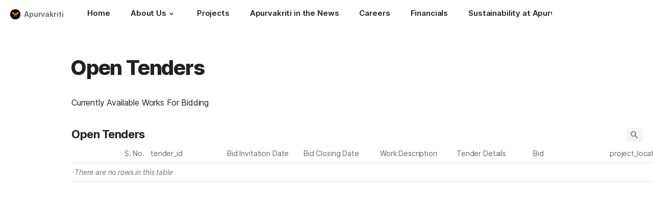

--- FILE ---
content_type: text/css
request_url: https://cdn.coda.io/assets/browser.2b9494d57704d23b.css
body_size: 122556
content:
*{-webkit-overflow-scrolling:touch}a{color:inherit;text-decoration:inherit}h1,h2,h3,h4,h5{margin:0}button{border:0}@font-face{font-family:Calibre-R;font-style:normal;font-weight:700;src:url(https://cdn.coda.io/fonts/Calibre-R-Bold.woff2) format("woff2"),url(https://cdn.coda.io/fonts/Calibre-R-Bold.woff) format("woff")}@font-face{font-family:Calibre-R;font-style:normal;font-weight:600;src:url(https://cdn.coda.io/fonts/Calibre-R-Semibold.woff2) format("woff2"),url(https://cdn.coda.io/fonts/Calibre-R-Semibold.woff) format("woff")}@font-face{font-family:Calibre-R;font-style:normal;font-weight:500;src:url(https://cdn.coda.io/fonts/Calibre-R-Medium.woff2) format("woff2"),url(https://cdn.coda.io/fonts/Calibre-R-Medium.woff) format("woff")}@font-face{font-family:Calibre-R;font-style:normal;font-weight:400;src:url(https://cdn.coda.io/fonts/Calibre-R-Regular.woff2) format("woff2"),url(https://cdn.coda.io/fonts/Calibre-R-Regular.woff) format("woff")}@font-face{font-family:Calibre-R;font-style:normal;font-weight:300;src:url(https://cdn.coda.io/fonts/Calibre-R-Light.woff2) format("woff2"),url(https://cdn.coda.io/fonts/Calibre-R-Light.woff) format("woff")}@font-face{font-family:codaicons;font-style:normal;font-weight:400;src:url(https://cdn.coda.io/assets/b2d16df278dc/fonts/codaicons.woff2) format("woff2"),url(https://cdn.coda.io/assets/b2d16df278dc/fonts/codaicons.woff) format("woff")}@font-face{font-family:codaicons-v2;font-style:normal;font-weight:400;src:url(https://cdn.coda.io/assets/b2d16df278dc/fonts/codaicons-v2.woff2) format("woff2"),url(https://cdn.coda.io/assets/b2d16df278dc/fonts/codaicons-v2.woff) format("woff")}@font-face{font-display:swap;font-family:Hack;font-style:normal;font-weight:400;src:local("Hack"),local("Hack-Regular"),url(https://cdn.coda.io/fonts/hack-regular.woff2) format("woff2"),url(https://cdn.coda.io/fonts/hack-regular.woff) format("woff")}@font-face{font-display:swap;font-family:Hack;font-style:italic;font-weight:400;src:local("Hack Italic"),local("Hack-Italic"),url(https://cdn.coda.io/fonts/hack-italic.woff2) format("woff2"),url(https://cdn.coda.io/fonts/hack-italic.woff) format("woff")}@font-face{font-display:swap;font-family:Hack;font-style:normal;font-weight:700;src:local("Hack Bold"),local("Hack-Bold"),url(https://cdn.coda.io/fonts/hack-bold.woff2) format("woff2"),url(https://cdn.coda.io/fonts/hack-bold.woff) format("woff")}@font-face{font-display:swap;font-family:Hack;font-style:italic;font-weight:700;src:local("Hack Bold Italic"),local("Hack-Bold-Italic"),url(https://cdn.coda.io/fonts/hack-bolditalic.woff2) format("woff2"),url(https://cdn.coda.io/fonts/hack-bolditalic.woff) format("woff")}@font-face{font-display:swap;font-family:Inter;font-style:normal;font-weight:400;src:url(https://cdn.coda.io/fonts/Inter/3.19/Inter-Regular.woff2) format("woff2"),url(https://cdn.coda.io/fonts/Inter/3.19/Inter-Regular.woff) format("woff")}@font-face{font-display:swap;font-family:Inter;font-style:italic;font-weight:400;src:url(https://cdn.coda.io/fonts/Inter/3.19/Inter-Italic.woff2) format("woff2"),url(https://cdn.coda.io/fonts/Inter/3.19/Inter-Italic.woff) format("woff")}@font-face{font-display:swap;font-family:Inter;font-style:normal;font-weight:500;src:url(https://cdn.coda.io/fonts/Inter/3.19/Inter-Medium.woff2) format("woff2"),url(https://cdn.coda.io/fonts/Inter/3.19/Inter-Medium.woff) format("woff")}@font-face{font-display:swap;font-family:Inter;font-style:italic;font-weight:500;src:url(https://cdn.coda.io/fonts/Inter/3.19/Inter-MediumItalic.woff2) format("woff2"),url(https://cdn.coda.io/fonts/Inter/3.19/Inter-MediumItalic.woff) format("woff")}@font-face{font-display:swap;font-family:Inter;font-style:normal;font-weight:600;src:url(https://cdn.coda.io/fonts/Inter/3.19/Inter-SemiBold.woff2) format("woff2"),url(https://cdn.coda.io/fonts/Inter/3.19/Inter-SemiBold.woff) format("woff")}@font-face{font-display:swap;font-family:Inter;font-style:italic;font-weight:600;src:url(https://cdn.coda.io/fonts/Inter/3.19/Inter-SemiBoldItalic.woff2) format("woff2"),url(https://cdn.coda.io/fonts/Inter/3.19/Inter-SemiBoldItalic.woff) format("woff")}@font-face{font-display:swap;font-family:Inter;font-style:normal;font-weight:700;src:url(https://cdn.coda.io/fonts/Inter/3.19/Inter-Bold.woff2) format("woff2"),url(https://cdn.coda.io/fonts/Inter/3.19/Inter-Bold.woff) format("woff")}@font-face{font-display:swap;font-family:Inter;font-style:italic;font-weight:700;src:url(https://cdn.coda.io/fonts/Inter/3.19/Inter-BoldItalic.woff2) format("woff2"),url(https://cdn.coda.io/fonts/Inter/3.19/Inter-BoldItalic.woff) format("woff")}@font-face{font-display:swap;font-family:Inter;font-style:normal;font-weight:800;src:url(https://cdn.coda.io/fonts/Inter/3.19/Inter-ExtraBold.woff2) format("woff2"),url(https://cdn.coda.io/fonts/Inter/3.19/Inter-ExtraBold.woff) format("woff")}@font-face{font-family:Tiempos-Headline;font-style:normal;font-weight:700;src:url(https://cdn.coda.io/fonts/TiemposHeadline-Bold.woff2) format("woff2"),url(https://cdn.coda.io/fonts/TiemposHeadline-Bold.woff) format("woff")}@font-face{font-family:Tiempos-Headline;font-style:normal;font-weight:600;src:url(https://cdn.coda.io/fonts/TiemposHeadline-Semibold.woff2) format("woff2"),url(https://cdn.coda.io/fonts/TiemposHeadline-Semibold.woff) format("woff")}@font-face{font-family:Tiempos-Headline;font-style:normal;font-weight:400;src:url(https://cdn.coda.io/fonts/TiemposHeadline-Regular.woff2) format("woff2"),url(https://cdn.coda.io/fonts/TiemposHeadline-Regular.woff) format("woff")}@font-face{font-family:Tiempos-Headline;font-style:normal;font-weight:300;src:url(https://cdn.coda.io/fonts/TiemposHeadline-Light.woff2) format("woff2"),url(https://cdn.coda.io/fonts/TiemposHeadline-Light.woff) format("woff")}@font-face{font-display:swap;font-family:"Source-Serif-Pro";font-style:normal;font-weight:400;src:url(https://cdn.coda.io/fonts/SourceSerif4-Regular.otf.woff2) format("woff2"),url(https://cdn.coda.io/fonts/SourceSerif4-Regular.otf.woff) format("woff")}@font-face{font-display:swap;font-family:"Source-Serif-Pro";font-style:italic;font-weight:400;src:url(https://cdn.coda.io/fonts/SourceSerif4-It.otf.woff2) format("woff2"),url(https://cdn.coda.io/fonts/SourceSerif4-It.otf.woff) format("woff")}@font-face{font-display:swap;font-family:"Source-Serif-Pro";font-style:normal;font-weight:600;src:url(https://cdn.coda.io/fonts/SourceSerif4-Semibold.otf.woff2) format("woff2"),url(https://cdn.coda.io/fonts/SourceSerif4-Semibold.otf.woff) format("woff")}@font-face{font-display:swap;font-family:"Source-Serif-Pro";font-style:italic;font-weight:600;src:url(https://cdn.coda.io/fonts/SourceSerif4-SemiboldIt.otf.woff2) format("woff2"),url(https://cdn.coda.io/fonts/SourceSerif4-SemiboldIt.otf.woff) format("woff")}@font-face{font-display:swap;font-family:"Source-Serif-Pro";font-style:normal;font-weight:700;src:url(https://cdn.coda.io/fonts/SourceSerif4-Bold.otf.woff2) format("woff2"),url(https://cdn.coda.io/fonts/SourceSerif4-Bold.otf.woff) format("woff")}@font-face{font-display:swap;font-family:"Source-Serif-Pro";font-style:italic;font-weight:700;src:url(https://cdn.coda.io/fonts/SourceSerif4-BoldIt.otf.woff2) format("woff2"),url(https://cdn.coda.io/fonts/SourceSerif4-BoldIt.otf.woff) format("woff")}@font-face{font-display:swap;font-family:"Source-Serif-Pro";font-style:normal;font-weight:800;src:url(https://cdn.coda.io/fonts/SourceSerif4-Black.otf.woff2) format("woff2"),url(https://cdn.coda.io/fonts/SourceSerif4-Black.otf.woff) format("woff")}@font-face{font-display:swap;font-family:SuperSans;font-style:normal;font-weight:100 900;src:url(https://cdn.coda.io/assets/b2d16df278dc/fonts/SuperSansCompleteWeb-VF-Upright.woff2) format("woff2"),url(https://cdn.coda.io/assets/b2d16df278dc/fonts/SuperSansCompleteWeb-VF-Upright.woff) format("woff")}@font-face{font-display:swap;font-family:SuperSans;font-style:italic;font-weight:100 900;src:url(https://cdn.coda.io/assets/b2d16df278dc/fonts/SuperSansCompleteWeb-VF-Italic.woff2) format("woff2"),url(https://cdn.coda.io/assets/b2d16df278dc/fonts/SuperSansCompleteWeb-VF-Italic.woff) format("woff")}@font-face{font-display:swap;font-family:SuperSansMono;font-style:normal;font-weight:100 900;src:url(https://cdn.coda.io/assets/b2d16df278dc/fonts/SuperSansWeb-VF-Mono.woff2) format("woff2"),url(https://cdn.coda.io/assets/b2d16df278dc/fonts/SuperSansWeb-VF-Mono.woff) format("woff")}@font-face{font-display:swap;font-family:"SuperSerif";font-style:normal;font-weight:100 900;src:url(https://cdn.coda.io/assets/b2d16df278dc/fonts/SuperSerifWeb-VF-Upright.woff2) format("woff2"),url(https://cdn.coda.io/assets/b2d16df278dc/fonts/SuperSerifWeb-VF-Upright.woff) format("woff")}@font-face{font-display:swap;font-family:"SuperSerif";font-style:italic;font-weight:100 900;src:url(https://cdn.coda.io/assets/b2d16df278dc/fonts/SuperSerifWeb-VF-Italic.woff2) format("woff2"),url(https://cdn.coda.io/assets/b2d16df278dc/fonts/SuperSerifWeb-VF-Italic.woff) format("woff")}.ab-iam-root .ab-background{background-color:var(--color-background-primary-dynamic,rgb(var(--neutral0-dynamic-rgb,255,255,255)))!important}.ab-iam-root .ab-message-header,.ab-iam-root .ab-message-text{color:var(--color-text-primary,rgb(var(--neutral900-rgb,33,33,33)))!important}.ab-iam-root .ab-message-button:first-of-type{background:var(--color-button-background-rest,rgb(var(--blue700-rgb,15,95,175)))!important;border-color:var(--color-button-background-rest,rgb(var(--blue700-rgb,15,95,175)))!important;color:rgb(var(--neutral0-rgb,255,255,255))!important;opacity:1!important}#coda-body:not(.intent-mouse) .ab-iam-root .ab-message-button:first-of-type:focus:not(.disabled),.ab-iam-root .ab-message-button:first-of-type.focus:not(.disabled),.ab-iam-root .ab-message-button:first-of-type:is(:hover,.hover):not(.disabled){background:var(--color-button-background-hover,rgb(var(--blue800-rgb,9,78,155)))!important;color:rgb(var(--neutral0-rgb,255,255,255))!important}.ab-iam-root .ab-message-button:first-of-type:is(:active,.active):not(.disabled){background:var(--color-button-background-active,rgb(var(--blue900-rgb,13,57,153)))!important;color:rgb(var(--neutral0-rgb,255,255,255))!important}.ab-iam-root .ab-message-button:last-of-type:not(:first-of-type){background:transparent!important;border-color:rgb(var(--neutral600-rgb,117,117,117))!important;color:rgb(var(--neutral700-rgb,102,102,102))!important;opacity:1!important}#coda-body:not(.intent-mouse) .ab-iam-root .ab-message-button:last-of-type:not(:first-of-type):focus:not(.disabled),.ab-iam-root .ab-message-button:last-of-type:not(:first-of-type).focus:not(.disabled),.ab-iam-root .ab-message-button:last-of-type:not(:first-of-type):is(:hover,.hover):not(.disabled){background:rgb(var(--neutral150-rgb,245,245,245))!important;border-color:rgb(var(--neutral700-rgb,102,102,102))!important;color:rgb(var(--neutral700-rgb,102,102,102))!important}.ab-iam-root .ab-message-button:last-of-type:not(:first-of-type):is(:active,.active):not(.disabled){background:rgb(var(--neutral200-rgb,240,240,240))!important;border-color:rgb(var(--neutral600-rgb,117,117,117))!important;color:rgb(var(--neutral800-rgb,68,68,68))!important}.ab-iam-root .ab-close-button svg{fill:var(--color-icon-rest,rgb(var(--neutral700-rgb,102,102,102)))!important;fill-opacity:1!important}.ab-iam-root .ab-close-button svg:is(:hover,.hover){color:var(--color-text-primary,rgb(var(--neutral900-rgb,33,33,33)))!important;fill:var(--color-text-primary,rgb(var(--neutral900-rgb,33,33,33)))!important}.ab-iam-root .ab-close-button svg:is(:active,.active){color:var(--color-text-primary,rgb(var(--neutral900-rgb,33,33,33)))!important;fill:var(--color-text-primary,rgb(var(--neutral900-rgb,33,33,33)))!important}html{font-size:100%;--kr-red-gradient-rgb:255,146,146;--kr-red-light-rgb:255,220,220;--kr-red-chart-rgb:221,72,72;--kr-red-medium-rgb:201,22,22;--kr-red-dark-rgb:169,30,30;--kr-red-chartprimary-rgb:169,30,30;--kr-orange-gradient-rgb:252,152,92;--kr-orange-light-rgb:252,227,206;--kr-orange-chart-rgb:250,135,66;--kr-orange-medium-rgb:236,101,21;--kr-orange-dark-rgb:196,91,28;--kr-orange-chartprimary-rgb:196,91,28;--kr-yellow-gradient-rgb:255,206,70;--kr-yellow-light-rgb:253,243,216;--kr-yellow-chart-rgb:252,188,12;--kr-yellow-medium-rgb:228,167,9;--kr-yellow-dark-rgb:139,108,29;--kr-yellow-chartprimary-rgb:228,167,9;--kr-green-gradient-rgb:142,203,114;--kr-green-light-rgb:226,248,232;--kr-green-chart-rgb:66,195,102;--kr-green-medium-rgb:46,150,75;--kr-green-dark-rgb:24,123,52;--kr-green-chartprimary-rgb:24,123,52;--kr-blue-gradient-rgb:107,183,255;--kr-blue-light-rgb:221,237,253;--kr-blue-chart-rgb:82,156,226;--kr-blue-medium-rgb:47,117,215;--kr-blue-dark-rgb:15,88,189;--kr-blue-chartprimary-rgb:15,88,189;--kr-purple-gradient-rgb:210,163,225;--kr-purple-light-rgb:237,223,246;--kr-purple-chart-rgb:167,98,217;--kr-purple-medium-rgb:133,65,181;--kr-purple-dark-rgb:110,33,186;--kr-purple-chartprimary-rgb:110,33,186;--kr-pink-gradient-rgb:248,140,217;--kr-pink-light-rgb:248,231,243;--kr-pink-chart-rgb:220,69,177;--kr-pink-medium-rgb:206,66,166;--kr-pink-dark-rgb:161,43,134;--kr-pink-chartprimary-rgb:161,43,134;--kr-gray-gradient-rgb:190,190,190;--kr-gray-light-rgb:240,240,240;--kr-gray-chart-rgb:142,142,142;--kr-gray-medium-rgb:102,102,102;--kr-gray-dark-rgb:102,102,102;--kr-gray-chartprimary-rgb:102,102,102}html.kr-scroll-on-html{overflow:auto}@media screen{html.kr-dark-mode{color-scheme:dark;--codaGreen300-rgb:3,69,81;--codaGreen500-rgb:6,103,115;--codaGreen550-rgb:13,134,143;--codaGreen600-rgb:128,208,224;--codaGreen700-rgb:115,185,175;--codaGreen800-rgb:175,215,210;--codaBrown200-rgb:80,70,62;--codaBrown400-rgb:85,75,65;--codaBrown600-rgb:245,237,230;--codaBrown800-rgb:251,247,245;--neutral0-rgb:34,34,34;--neutral100-rgb:44,44,44;--neutral150-rgb:52,52,52;--neutral200-rgb:60,60,60;--neutral300-rgb:70,70,70;--neutral350-rgb:100,100,100;--neutral400-rgb:115,115,115;--neutral500-rgb:130,130,130;--neutral600-rgb:160,160,160;--neutral700-rgb:224,224,224;--neutral800-rgb:240,240,240;--neutral900-rgb:245,245,245;--neutral950-rgb:250,250,250;--neutral1000-rgb:255,255,255;--neutral0-dynamic-rgb:51,51,51;--red100-rgb:78,68,68;--red150-rgb:101,57,57;--red200-rgb:255,145,116;--red300-rgb:119,62,27;--red250-rgb:218,73,63;--red400-rgb:247,186,157;--red500-rgb:246,233,222;--red600-rgb:250,247,245;--red700-rgb:240,115,115;--red800-rgb:245,140,140;--red900-rgb:251,247,245;--brandTomatoSoup100-rgb:255,255,255;--blue100-rgb:35,41,47;--blue150-rgb:36,44,51;--blue200-rgb:43,54,64;--blue300-rgb:65,105,164;--blue400-rgb:82,116,164;--blue500-rgb:82,116,164;--blue600-rgb:99,179,255;--blue700-rgb:128,186,245;--blue800-rgb:158,204,250;--blue900-rgb:247,251,253;--confirmation900-rgb:193,235,205;--confirmation100-rgb:18,58,29;--codaYellow100-rgb:58,49,39;--codaYellow200-rgb:94,65,32;--codaYellow300-rgb:206,132,47;--codaYellow500-rgb:246,165,36;--codaYellow600-rgb:255,189,73;--codaYellow700-rgb:251,222,156;--codaOrange300-rgb:238,90,41;--codaOrange500-rgb:242,131,64;--codaOrange600-rgb:255,166,113;--codaOrange800-rgb:255,201,169;--greenAccent-rgb:77,182,125;--brandPutty-rgb:66,58,51;--brandPeach1-rgb:97,85,71;--brandedPageBackground:44,44,44;--suggestChangesOnlyTeal-rgb:61,164,164;--suggestChangesOnlyPink-rgb:204,98,116;--suggestChangesOnlyLightTeal-rgb:37,58,58;--suggestChangesOnlyLightPink-rgb:68,47,50;--customScrollbarRest-rgb:107,107,107;--customScrollbarActive-rgb:147,147,147;--color-doc-onboarding-background-primary:48,48,48;--opacity-shadow-very-light:30%;--opacity-shadow-light:35%;--opacity-shadow-medium:40%;--opacity-shadow-dark:45%;--opacity-shadow-interactive-rest:40%;--opacity-shadow-interactive-hover:40%;--opacity-shadow-interactive-dark-rest:40%;--opacity-shadow-interactive-dark-hover:40%;--opacity-config-background:35%;--opacity-modal-background:40%;--opacity-app-fade:20%;--opacity-unfocused-selection:20%;--opacity-suggestion-highlight:20%;--beigeLight-rgb:99,78,61;--kr-red-light-rgb:93,52,52;--kr-red-gradient-rgb:168,74,74;--kr-red-chart-rgb:201,22,22;--kr-red-medium-rgb:221,72,72;--kr-red-chartprimary-rgb:221,72,72;--kr-red-dark-rgb:251,117,117;--kr-orange-light-rgb:103,55,26;--kr-orange-gradient-rgb:183,104,60;--kr-orange-chart-rgb:236,101,21;--kr-orange-medium-rgb:250,135,66;--kr-orange-chartprimary-rgb:250,135,66;--kr-orange-dark-rgb:255,155,96;--kr-yellow-light-rgb:82,66,23;--kr-yellow-gradient-rgb:140,120,69;--kr-yellow-chart-rgb:228,167,9;--kr-yellow-medium-rgb:252,188,12;--kr-yellow-chartprimary-rgb:252,188,12;--kr-yellow-dark-rgb:255,212,92;--kr-green-light-rgb:25,80,40;--kr-green-gradient-rgb:90,127,67;--kr-green-chart-rgb:46,150,75;--kr-green-medium-rgb:66,195,102;--kr-green-chartprimary-rgb:66,195,102;--kr-green-dark-rgb:116,224,146;--kr-blue-light-rgb:40,69,109;--kr-blue-gradient-rgb:70,91,163;--kr-blue-chart-rgb:47,117,215;--kr-blue-medium-rgb:82,156,226;--kr-blue-chartprimary-rgb:82,156,226;--kr-blue-dark-rgb:135,194,251;--kr-purple-light-rgb:82,50,113;--kr-purple-gradient-rgb:114,78,135;--kr-purple-chart-rgb:133,65,181;--kr-purple-medium-rgb:167,98,217;--kr-purple-chartprimary-rgb:167,98,217;--kr-purple-dark-rgb:202,139,247;--kr-pink-light-rgb:90,47,81;--kr-pink-gradient-rgb:166,92,145;--kr-pink-chart-rgb:206,66,166;--kr-pink-medium-rgb:220,69,177;--kr-pink-chartprimary-rgb:220,69,177;--kr-pink-dark-rgb:255,129,219;--kr-gray-light-rgb:102,102,102;--kr-grey-gradient-rgb:105,105,105;--kr-gray-chart-rgb:102,102,102;--kr-gray-medium-rgb:142,142,142;--kr-gray-chartprimary-rgb:142,142,142;--kr-gray-dark-rgb:193,193,193;--code-block-syntax-color-comment:#b1bac3;--code-block-syntax-color-punctuation:#b8b8b8;--code-block-syntax-color-symbol:#ff99d2;--code-block-syntax-color-string:#8c0;--code-block-syntax-color-operator:#d4b38c;--code-block-syntax-color-keyword:#3dc5ff;--code-block-syntax-color-function:#eea5b4;--code-block-syntax-color-variable:#ffa400;--color-ffffff-rgb:var(--neutral0-rgb);--color-f5f5f5-rgb:var(--neutral100-rgb);--color-eeeeee-rgb:var(--neutral200-rgb);--color-e0e0e0-rgb:var(--neutral300-rgb);--color-bdbdbd-rgb:var(--neutral400-rgb);--color-9e9e9e-rgb:var(--neutral500-rgb);--color-616161-rgb:var(--neutral600-rgb);--color-424242-rgb:var(--neutral700-rgb);--color-212121-rgb:var(--neutral900-rgb);--color-000000-rgb:var(--neutral900-rgb);--color-fde0dc-rgb:54,23,23;--color-f9bdbb-rgb:71,30,30;--color-f69988-rgb:87,37,37;--color-f36c60-rgb:102,43,43;--color-e84e40-rgb:115,49,49;--color-e51c23-rgb:135,57,57;--color-dd191d-rgb:150,66,66;--color-d01716-rgb:168,74,74;--color-c41411-rgb:196,86,86;--color-b0120a-rgb:219,95,95;--color-fff3e0-rgb:71,49,35;--color-ffe0b2-rgb:82,56,40;--color-ffcc80-rgb:89,61,44;--color-ffb74d-rgb:97,66,48;--color-ffa726-rgb:122,83,60;--color-ff9800-rgb:148,100,72;--color-fb8c00-rgb:181,122,89;--color-f57c00-rgb:201,133,95;--color-ef6c00-rgb:224,145,101;--color-e65100-rgb:240,153,104;--color-fffde7-rgb:69,60,35;--color-fff9c4-rgb:77,66,40;--color-fff59d-rgb:89,77,46;--color-fff176-rgb:102,88,52;--color-ffee58-rgb:115,99,59;--color-ffeb3b-rgb:140,120,69;--color-fdd835-rgb:166,141,78;--color-fbc02d-rgb:191,162,86;--color-f9a825-rgb:217,182,94;--color-f57f17-rgb:242,204,105;--color-f1f8e9-rgb:40,56,31;--color-dcedc8-rgb:47,66,36;--color-c5e1a5-rgb:54,77,41;--color-aed581-rgb:63,89,48;--color-9ccc65-rgb:74,105,55;--color-8bc34a-rgb:82,117,61;--color-7cb342-rgb:98,140,73;--color-689f38-rgb:117,166,88;--color-558b2f-rgb:144,194,114;--color-33691e-rgb:169,211,144;--color-e0f7fa-rgb:26,54,56;--color-b2ebf2-rgb:32,69,71;--color-80deea-rgb:38,84,87;--color-4dd0e1-rgb:48,110,112;--color-26c6da-rgb:51,127,130;--color-00bcd4-rgb:51,132,135;--color-00acc1-rgb:50,134,140;--color-0097a7-rgb:62,166,173;--color-00838f-rgb:68,185,194;--color-006064-rgb:112,217,224;--color-eceff1-rgb:42,49,54;--color-cdd6da-rgb:50,58,64;--color-b0bec5-rgb:56,66,71;--color-90a4ae-rgb:62,72,79;--color-78909c-rgb:72,84,92;--color-607d8b-rgb:80,96,107;--color-546e7a-rgb:74,94,107;--color-455a64-rgb:107,130,145;--color-37474f-rgb:130,147,158;--color-263238-rgb:175,198,214;--color-e8eaf6-rgb:35,41,61;--color-c5cae9-rgb:46,55,84;--color-9fa8da-rgb:50,60,92;--color-7986cb-rgb:53,64,102;--color-5c6bc0-rgb:60,73,117;--color-3f51b5-rgb:66,83,140;--color-3949ab-rgb:70,91,163;--color-303f9f-rgb:96,120,204;--color-283592-rgb:116,144,242;--color-1a237e-rgb:117,147,255;--color-f3e5f5-rgb:47,38,51;--color-e1bee7-rgb:58,43,64;--color-ce93d8-rgb:64,47,71;--color-ba68c8-rgb:71,49,82;--color-ab47bc-rgb:84,58,97;--color-9c27b0-rgb:99,68,117;--color-8e24aa-rgb:114,78,135;--color-7b1fa2-rgb:135,91,168;--color-6a1b9a-rgb:174,122,227;--color-4a148c-rgb:174,130,255}}body{background:var(--color-background-primary,rgb(var(--neutral0-rgb,255,255,255)));border:0;color:var(--color-text-primary,rgb(var(--neutral900-rgb,33,33,33)));height:var(--window-height,100vh);margin:0;scroll-behavior:smooth;-webkit-font-smoothing:antialiased;-moz-osx-font-smoothing:grayscale;-webkit-text-decoration-skip:ink;font-feature-settings:var(--font-feature-settings);text-decoration-skip-ink:auto;--font-size-normal:14px;--font-line-height-standard:20px;--font-indent-paragraph:28px;--font-size-large:16px;--font-line-height-large:24px;--font-size-subtitle:22px;--font-line-height-subtitle:30px;--font-size-subtitle-mobile:20px;--font-line-height-subtitle-mobile:22px;--font-size-code-normal:calc(var(--font-size-normal)*0.9);--font-size-code-large:14px;--font-line-height-code-large:22px;--font-size-h0:40px;--font-line-height-h0:48px;--font-weight-h0:800;--font-margin-top-h0:3px;--font-margin-bottom-h0:1px;--font-letter-spacing-h0:-0.03em;--font-size-h0-mobile:32px;--font-line-height-h0-mobile:38px;--font-size-h1:28px;--font-line-height-h1:34px;--font-margin-top-h1:32px;--font-size-h1-mobile:24px;--font-line-height-h1-mobile:28px;--font-size-h2:22px;--font-line-height-h2:30px;--font-margin-top-h2:24px;--font-size-h2-mobile:20px;--font-line-height-h2-mobile:24px;--font-size-h3:18px;--font-line-height-h3:26px;--font-margin-top-h3:20px;--font-size-h3-mobile:18px;--font-line-height-h3-mobile:22px;--font-letter-spacing-h4:-0.02em;--font-size-pull-quote:22px;--font-line-height-pull-quote:30px;--font-size-blob-caption:14px;--font-line-height-blob-caption:20px;--font-weight-canvas-headings:700;--font-margin-folded-lines-unit:8px;--font-padding-bottom-table-header:6px;--block-padding-vertical:6px;font-family:Inter,system-ui,sans-serif;font-size:var(--font-size-normal);font-weight:400;letter-spacing:var(--font-letter-spacing-standard,-.01em);line-height:var(--font-line-height-standard)}body::-moz-selection{background:rgba(var(--blue600-rgb,25,129,193),var(--opacity-app-fade,10%))}body::selection{background:rgba(var(--blue600-rgb,25,129,193),var(--opacity-app-fade,10%))}html:not(.kr-scroll-on-html) body{overflow:auto}body html:not(.kr-scroll-on-html){overflow-y:hidden}body,html{-webkit-tap-highlight-color:rgba(var(--neutral1000-rgb,0,0,0),0)}@media screen{html{display:flex}html:not(.kr-scroll-on-html){height:var(--window-height,100vh);overflow:hidden;position:fixed;width:var(--window-width,100vw)}@supports (overscroll-behavior:none){html.kr-scroll-on-html{overscroll-behavior:none}}@supports not (overscroll-behavior:none){html.kr-scroll-on-html{height:var(--window-height,100vh);overflow:hidden;position:fixed;width:var(--window-width,100vw)}}body{display:flex;flex:1 1 0;flex-direction:column;min-height:0;min-width:0}html:not(.kr-scroll-on-html) body{height:var(--window-height,100vh);overflow:hidden;position:fixed;width:var(--window-width,100vw)}}@media print{html.kr-print-container{overflow-x:visible;overflow-y:auto;position:relative}html.kr-print-container.kr-print-container-zoom{zoom:75%}html.kr-print-container *{-webkit-print-color-adjust:exact;print-color-adjust:exact}html.kr-print-container body{overflow:visible!important;position:relative}}html.kr-custom-scrollbars :not(.kr-force-system-scrollbar)::-webkit-scrollbar{background-color:transparent;height:12px;width:12px}html.kr-custom-scrollbars :not(.kr-force-system-scrollbar)::-webkit-scrollbar:vertical{border-left:1px solid transparent;border-right:1px solid transparent}html.kr-custom-scrollbars :not(.kr-force-system-scrollbar)::-webkit-scrollbar:horizontal{border-bottom:1px solid transparent;border-top:1px solid transparent}html.kr-custom-scrollbars :not(.kr-force-system-scrollbar)::-webkit-scrollbar:hover{background-color:rgb(var(--neutral150-rgb,245,245,245))}html.kr-custom-scrollbars :not(.kr-force-system-scrollbar)::-webkit-scrollbar:hover:vertical{border-left:1px solid rgb(var(--neutral300-rgb,224,224,224));border-right:1px solid rgb(var(--neutral300-rgb,224,224,224))}html.kr-custom-scrollbars :not(.kr-force-system-scrollbar)::-webkit-scrollbar:hover:horizontal{border-bottom:1px solid rgb(var(--neutral300-rgb,224,224,224));border-top:1px solid rgb(var(--neutral300-rgb,224,224,224))}html.kr-custom-scrollbars :not(.kr-force-system-scrollbar)::-webkit-scrollbar-thumb{background-clip:content-box;background-color:transparent;border:2px solid transparent;border-radius:6px}html.kr-custom-scrollbars :not(.kr-force-system-scrollbar):hover::-webkit-scrollbar-thumb{background-color:rgb(var(--customScrollbarRest-rgb,193,193,193))}html.kr-custom-scrollbars :not(.kr-force-system-scrollbar)::-webkit-scrollbar-thumb:active,html.kr-custom-scrollbars :not(.kr-force-system-scrollbar)::-webkit-scrollbar-thumb:hover{background-color:rgb(var(--customScrollbarActive-rgb,125,125,125))}html.kr-custom-scrollbars :not(.kr-force-system-scrollbar){scrollbar-color:transparent transparent;scrollbar-width:thin}html.kr-custom-scrollbars :not(.kr-force-system-scrollbar):hover{scrollbar-color:rgb(var(--customScrollbarRest-rgb,193,193,193)) rgb(var(--neutral150-rgb,245,245,245))}html.kr-custom-scrollbars.kr-custom-scrollbars-always-on :not(.kr-force-system-scrollbar)::-webkit-scrollbar-thumb{background-color:rgb(var(--customScrollbarRest-rgb,193,193,193))}html.kr-custom-scrollbars.kr-custom-scrollbars-always-on :not(.kr-force-system-scrollbar)::-webkit-scrollbar-thumb:active,html.kr-custom-scrollbars.kr-custom-scrollbars-always-on :not(.kr-force-system-scrollbar)::-webkit-scrollbar-thumb:hover{background-color:rgb(var(--customScrollbarActive-rgb,125,125,125))}html.kr-custom-scrollbars.kr-custom-scrollbars-always-on :not(.kr-force-system-scrollbar){scrollbar-color:rgb(var(--customScrollbarRest-rgb,193,193,193)) transparent}body:not(.isDesktopSafari){text-rendering:optimizelegibility}::-moz-selection{background:rgba(var(--blue600-rgb,25,129,193),var(--opacity-app-fade,10%))}::selection{background:rgba(var(--blue600-rgb,25,129,193),var(--opacity-app-fade,10%))}#content-container{display:grid;height:100%;position:fixed;width:100%}@media print{#content-container{position:relative}}#coda-react-host,#prerendered-host{display:flex;flex:1 1 0;grid-column:1;grid-row:1;min-height:0;min-width:0}#coda-react-host{z-index:1}#coda-react-host.website{display:block}#prerendered-host+#coda-react-host{visibility:hidden}#prerendered-host{z-index:2}:focus{outline:none}#coda-body:not(.intent-mouse) a:focus{outline:2px solid rgb(var(--blue600-rgb,25,129,193))}.BmU2guTJ{box-sizing:border-box;position:absolute;transform:translate(0)}.QtSzT0q6{overflow-y:scroll!important}.MspbibUd{max-height:100%;max-width:100%;transform:translate(-9999px,-9999px)}.NIA2AyQe{opacity:0;transform:scale(.85);transition:opacity 75ms ease-in,transform 75ms ease-in}.NIA2AyQe.lNbhTVfN{transition:opacity .15s cubic-bezier(.175,.885,.32,1.15),transform .15s cubic-bezier(.175,.885,.32,1.15)}.NIA2AyQe.lNbhTVfN,.isChromatic .NIA2AyQe{opacity:1;transform:scale(1)}[data-placement=endInside-endInside] .NIA2AyQe,[data-placement=endInside-startOutside] .NIA2AyQe,[data-placement=startOutside-endInside] .NIA2AyQe,[data-placement=startOutside-startOutside] .NIA2AyQe{transform-origin:bottom right}[data-placement=endOutside-endInside] .NIA2AyQe,[data-placement=endOutside-startOutside] .NIA2AyQe,[data-placement=startInside-endInside] .NIA2AyQe,[data-placement=startInside-startOutside] .NIA2AyQe{transform-origin:bottom left}[data-placement=endOutside-endOutside] .NIA2AyQe,[data-placement=endOutside-startInside] .NIA2AyQe,[data-placement=startInside-endOutside] .NIA2AyQe,[data-placement=startInside-startInside] .NIA2AyQe{transform-origin:top left}[data-placement=endInside-endOutside] .NIA2AyQe,[data-placement=endInside-startInside] .NIA2AyQe,[data-placement=startOutside-endOutside] .NIA2AyQe,[data-placement=startOutside-startInside] .NIA2AyQe{transform-origin:top right}[data-placement=middle-endInside] .NIA2AyQe,[data-placement=middle-startOutside] .NIA2AyQe{transform-origin:bottom}[data-placement=middle-endOutside] .NIA2AyQe,[data-placement=middle-startInside] .NIA2AyQe{transform-origin:top}[data-placement=endInside-middle] .NIA2AyQe,[data-placement=startOutside-middle] .NIA2AyQe{transform-origin:right}[data-placement=endOutside-middle] .NIA2AyQe,[data-placement=startInside-middle] .NIA2AyQe{transform-origin:left}[data-placement=middle-middle] .NIA2AyQe{transform-origin:center center}.a7lcDn1g{display:contents}@media print{.X6WsPDK7{display:none}}.eNUahS2A{position:relative}.jtajoVKp{inset:0;pointer-events:none;position:fixed;z-index:475}.jtajoVKp>*{pointer-events:all}.qbE0YtRU{z-index:507}.BstSFkHJ{pointer-events:none}.mRR5h58q{-webkit-user-select:none;-moz-user-select:none;user-select:none}.FSgS2xtH{border-radius:6px;color:rgb(var(--neutral0-rgb,255,255,255));font-size:13px;font-weight:400;font-weight:600;line-height:var(--font-line-height-standard);margin:4px;max-width:300px;overflow:hidden;padding:4px 8px;word-wrap:break-word}.FSgS2xtH,.rL4yFv8l{background:rgb(var(--neutral800-rgb,68,68,68))}.rL4yFv8l{border-radius:2px;height:10px;position:absolute;width:10px;z-index:-1}.TAcyox0v,.V2AmaT4A{left:11px}.TAcyox0v,.V2AmaT4A,.nyhrJlYI{bottom:-3px;transform:rotate(135deg)}.nyhrJlYI{left:50%;margin-left:-5px}.K2xMCEAN,.tTesSxQL{left:11px}.K2xMCEAN,.bAWMWcGP,.tTesSxQL{top:-3px;transform:rotate(-45deg)}.bAWMWcGP{left:50%;margin-left:-5px}.EJKjyzTM.EJKjyzTM{max-width:200px}.WogwCCvB{font-weight:600}.CoTmKtKm{color:rgba(var(--neutral0-rgb,255,255,255),80%);font-weight:400}.CoTmKtKm.ZiWVHXbu{color:inherit}.EqErL5Kr{position:relative}.mFbFEKES{width:-moz-fit-content;width:fit-content}.fgvaXPn7{position:absolute}.fgvaXPn7.Eek88Uso{border-radius:50%;bottom:0;height:6px;right:0;width:6px}.fgvaXPn7.Eek88Uso.Kg2oIIws{background-color:rgb(var(--red700-rgb,218,73,63))}.fgvaXPn7.Eek88Uso.gFN6Iz6d{background-color:rgb(var(--blue600-rgb,25,129,193))}.fgvaXPn7.Eek88Uso.pOflbMTz{box-shadow:0 0 0 3px var(--color-background-primary,rgb(var(--neutral0-rgb,255,255,255)))}.fgvaXPn7.q50J0TbX{border-right:8px solid transparent;left:0;top:0}.fgvaXPn7.q50J0TbX.Kg2oIIws{border-top:8px solid rgb(var(--red700-rgb,218,73,63))}.fgvaXPn7.q50J0TbX.gFN6Iz6d{border-top:8px solid rgb(var(--blue600-rgb,25,129,193))}.pC1bYsfH{align-items:center;display:flex;font-size:20px;justify-content:center}.pC1bYsfH:before{display:inline-block;font-family:codaicons!important;font-style:normal;font-variant:normal;font-weight:400;line-height:1;speak:none;text-transform:none;vertical-align:middle;-webkit-font-smoothing:antialiased;-moz-osx-font-smoothing:grayscale}.pC1bYsfH.gzUO6z7F:before{font-family:codaicons-v2!important}.pC1bYsfH.bM8v1ncU{font-size:14px;height:14px;width:14px}.pC1bYsfH.bM8v1ncU.s07NVoBj{height:10px;width:14px}.pC1bYsfH.bM8v1ncU.VSCxxKE9,.pC1bYsfH.bM8v1ncU.g1T23F5Y,.pC1bYsfH.bM8v1ncU.xAbZVbAR{height:12px;width:12px}.pC1bYsfH.bM8v1ncU.IG3sFTgW{height:6px;width:14px}.pC1bYsfH.bM8v1ncU._Vpbp57V{height:11px;width:13px}.pC1bYsfH.bM8v1ncU.rTN6Ro6m{height:12px;width:10px}.pC1bYsfH.bM8v1ncU.pwdf8BMF{height:8px;width:14px}.pC1bYsfH.bM8v1ncU.jIP7J6Iu{height:14px;width:13px}.pC1bYsfH.bM8v1ncU.PMPEfndf{height:14px;width:12px}.pC1bYsfH.bM8v1ncU.uhNy7kSA{height:12px;width:13px}.pC1bYsfH.bM8v1ncU.mwgYKkVF{height:14px;width:8px}.pC1bYsfH.bM8v1ncU._2CZLLAC{height:13px;width:13px}.pC1bYsfH.bM8v1ncU.VMynz6Wg{height:12px;width:8px}.pC1bYsfH.bM8v1ncU.znXBH0aa{height:14px;width:13px}.pC1bYsfH.bM8v1ncU.UBkQikdo{height:12px;width:12px}.pC1bYsfH.bM8v1ncU.AwlakoJZ{height:8px;width:14px}.pC1bYsfH.bM8v1ncU.OFqkoRvN,.pC1bYsfH.bM8v1ncU.ommrEv1b{height:12px;width:12px}.pC1bYsfH.bM8v1ncU.OA53K3xu{height:12px;width:14px}.pC1bYsfH.bM8v1ncU.d8UpHe_J,.pC1bYsfH.bM8v1ncU.gV0T0l89{height:12px;width:9px}.pC1bYsfH.bM8v1ncU.ChmBKZjn{height:12px;width:14px}.pC1bYsfH.bM8v1ncU.g7AijKdO{height:11px;width:11px}.pC1bYsfH.bM8v1ncU.GjDv6FN_{height:7px;width:14px}.pC1bYsfH.bM8v1ncU.t9b_Ji5j{height:10px;width:16px}.pC1bYsfH.qR9R9ja3{font-size:16px;height:16px;width:16px}.pC1bYsfH.qR9R9ja3.dezwtgud{height:14px;width:14px}.pC1bYsfH.qR9R9ja3.oBpM6hqX{height:10px;width:10px}.pC1bYsfH.qR9R9ja3.cds0O54g,.pC1bYsfH.qR9R9ja3.segZ1TQb{height:12px;width:10px}.pC1bYsfH.qR9R9ja3.C_9f5zTo{height:14px;width:14px}.pC1bYsfH.TkGA4vEz{font-size:20px;height:20px;width:20px}.pC1bYsfH.TkGA4vEz.dezwtgud{height:14px;width:14px}.pC1bYsfH.TkGA4vEz.Z2W7lDAI,.pC1bYsfH.TkGA4vEz.emyyRgno{height:18px;width:20px}.pC1bYsfH.TkGA4vEz.JY_3crMi,.pC1bYsfH.TkGA4vEz.dwJcwUFZ{height:16px;width:13px}.pC1bYsfH.TkGA4vEz.NspEGaTq,.pC1bYsfH.TkGA4vEz._2CZLLAC,.pC1bYsfH.TkGA4vEz.ynQfRh1A{height:18px;width:18px}.pC1bYsfH.TkGA4vEz.oFRHF2Fp{height:16px;width:14px}.pC1bYsfH.TkGA4vEz.VG6dbwMF,.pC1bYsfH.TkGA4vEz.gelf8DKp{height:10px;width:8px}.pC1bYsfH.TkGA4vEz.oBpM6hqX{height:12px;width:12px}.pC1bYsfH.TkGA4vEz.segZ1TQb{height:18px;width:15px}.pC1bYsfH.TkGA4vEz.bUYQQYOP{height:8px;width:14px}.pC1bYsfH.TkGA4vEz.bUaT4BJo{height:18px;width:10px}.pC1bYsfH.TkGA4vEz.NJ8KybhO{height:8px;width:8px}.pC1bYsfH.TkGA4vEz.ChmBKZjn{height:10px;width:16px}.pC1bYsfH.TkGA4vEz.ag4kw9XQ{height:14px;width:12px}.pC1bYsfH.TkGA4vEz.uhNy7kSA{height:16px;width:16px}.pC1bYsfH.TkGA4vEz.UG917XJF{height:7px;width:10px}.pC1bYsfH.TkGA4vEz.paKcYhoB,.pC1bYsfH.TkGA4vEz.supNVJx1{height:18px;width:18px}.pC1bYsfH.TkGA4vEz.VWEfHxk2{height:20px;width:14px}.pC1bYsfH._sViTOiV{font-size:24px;height:24px;width:24px}.pC1bYsfH._sViTOiV.OVnUU2E0{height:16px;width:16px}.pC1bYsfH._sViTOiV.VG6dbwMF,.pC1bYsfH._sViTOiV.gelf8DKp{height:10px;width:8px}.pC1bYsfH._sViTOiV.oBpM6hqX{height:16px;width:16px}.pC1bYsfH._sViTOiV.NJ8KybhO{height:8px;width:10px}.pC1bYsfH._sViTOiV.segZ1TQb{height:18px;width:14px}.pC1bYsfH._sViTOiV.rTN6Ro6m{height:20px;width:16px}.pC1bYsfH._sViTOiV.uhNy7kSA{height:16px;width:18px}.pC1bYsfH._sViTOiV.mwgYKkVF{height:20px;width:14px}.pC1bYsfH.vV8VbcLx{font-size:28px;height:28px;width:28px}.pC1bYsfH.vV8VbcLx.VG6dbwMF,.pC1bYsfH.vV8VbcLx.gelf8DKp{height:12px;width:10px}.pC1bYsfH.vV8VbcLx.xX4Ua_UO{height:26px;width:16px}.pC1bYsfH.vV8VbcLx.gGWL1sAr{height:26px;width:26px}.pC1bYsfH.vV8VbcLx.usJwKuO0{height:24px;width:20px}.pC1bYsfH.vV8VbcLx.uhNy7kSA{height:20px;width:22px}.pC1bYsfH.UeJc09hG{font-size:40px;height:40px;width:40px}.j8RP1t7k:before{content:"\EC02"}.HpYICvMv:before{content:"\EBE6"}.Ec01KYCF:before{content:"\EAA2"}.my7waSxl:before{content:"\EAA3"}.f40B94hl:before{content:"\EAA4"}.ofNVPThS:before{content:"\EAA5"}.Xn9yzra7:before{content:"\EB35"}.nkLNlfSD:before{content:"\EA16"}.CNYdoKb2:before{content:"\EBBC"}.OYx4uV59:before{content:"\EAE2"}.KuEEd_bT:before{content:"\EB44"}.Tj1RAVKU:before{content:"\EA0C"}.c2NE_wHj:before{content:"\EB83"}.MoZJVGad:before{content:"\EA97"}.p_A0iSwu:before{content:"\EAFA"}.fcfeAUc1:before{content:"\EA0A"}.kwJuqYFn:before{content:"\EB34"}.QARSomAY:before{content:"\EA12"}.HHNLBUaS:before{content:"\EB76"}.fwYP72ov:before{content:"\EB75"}.nKgSyMlE:before{content:"\EB77"}.cz0jZYbY:before{content:"\EB7C"}.h862kJPT:before{content:"\EA15"}.srnpMPqR:before{content:"\EB18"}.RsuuSRve:before{content:"\EB85"}.NqgnkSat:before{content:"\EA99"}.A08svh1X:before{content:"\EA0B"}.nErgO40c:before{content:"\EA11"}.Wa4R0ueM:before{content:"\EA10"}.FZKf7ikT:before{content:"\EC0F"}.dYJsi8MP:before{content:"\EB57"}.axhQyrtU:before{content:"\EB58"}.ypiQufVY:before{content:"\EA17"}.gE_oxEXn:before{content:"\EC23"}.yCFRgNMn:before{content:"\EA1B"}.hx57VPe4:before{content:"\EB1C"}.NsLN6RX0:before{content:"\EB20"}.acpLoG0v:before{content:"\EC83"}.f_IjTwyf:before{content:"\EB1E"}.yC0eGtzy:before{content:"\EC84"}.dQbi4bY_:before{content:"\EB1D"}.lufqZyJ4:before{content:"\EA1D"}.kadFrjqB:before{content:"\EA6E"}.XtklFIE6:before{content:"\EAA6"}.Yu3IfGNM:before{content:"\EA1F"}.JlgtNNVE:before{content:"\EAA7"}.Ko24te0S:before{content:"\EC40"}.CsUZy9FE:before{content:"\EA21"}.obA_AYUx:before{content:"\EA22"}.QbSzrxhi:before{content:"\EC5F"}.W9v5bLQg:before{content:"\EBE7"}.jugmvp6Y:before{content:"\EC35"}.zmCXtR4a:before{content:"\EC13"}.FJq5SJT2:before{content:"\EC0B"}.tbapEHso:before{content:"\EC4B"}.bW5RlCFv:before{content:"\EC4C"}.FayIWpoD:before{content:"\EC4D"}.mUQX2Gu0:before{content:"\EA30"}.G8bcUmLh:before{content:"\EC4A"}.upjVKIcL:before{content:"\EA31"}.i3vD1H0l:before{content:"\EB94"}.Ccru5b3I:before{content:"\EA33"}.hS5n1HWV:before{content:"\EC15"}.czcZlS3l:before{content:"\EC16"}.npDD2Rr4:before{content:"\EC17"}.YxGTP6nz:before{content:"\EA3B"}.z5qwYnLf:before{content:"\EA37"}.a06_Ug31:before{content:"\EC19"}.ErC65wQi:before{content:"\EC1A"}.FKnklM0j:before{content:"\EA36"}.ikreXItY:before{content:"\EC1B"}.CjdRl1Xh:before{content:"\EA39"}.AQATDfdo:before{content:"\EA3A"}.ic45RsHp:before{content:"\EA32"}.KuKV8ziw:before{content:"\EC25"}.hMrdSzVU:before{content:"\EBA9"}.rPpIG_qe:before{content:"\EA34"}.tutG0PUU:before{content:"\EA35"}.S7GtTUo7:before{content:"\EBB0"}.MULOJJCm:before{content:"\EAB2"}.O5LjAoz0:before{content:"\EAB1"}.hWVj7zfx:before{content:"\EAB0"}.zSqCwa0O:before{content:"\EC11"}.fuT6VIif:before{content:"\EBC3"}.IJPV1kMT:before{content:"\EC1E"}.SE2VrZPG:before{content:"\EC1D"}.u4zBsFXq:before{content:"\EBD4"}.hZTf45XJ:before{content:"\EA41"}.IRPfLP47:before{content:"\EBA0"}.KMM_W79k:before{content:"\EC2C"}.JidshUq8:before{content:"\EA3E"}.AtXVpK2c:before{content:"\EBA1"}.qIdW4BUv:before{content:"\EC12"}.s4agb7mm:before{content:"\EA44"}.hqTQ8W2z:before{content:"\EA45"}.Jng3gP9u:before{content:"\EAEE"}.NXTDRVzy:before{content:"\EA46"}.T0LL7jtD:before{content:"\EB99"}.Jwq2r8_4:before{content:"\EA47"}.qMr3HDD2:before{content:"\EA48"}.PYDm3Xvx:before{content:"\EA49"}.THFM2buT:before{content:"\EA4A"}.W3uyx9bH:before{content:"\EA4B"}.mHRKel0Y:before{content:"\EA4F"}.leYaaEtH:before{content:"\EA4D"}.LRIGsayz:before{content:"\EA4E"}.GmajqrAb:before{content:"\EA4C"}.oX5orkGd:before{content:"\EB41"}.h8bv3a_B:before{content:"\EA53"}.aVMWlNXX:before{content:"\EA55"}.scTUsRRi:before{content:"\EA52"}.KnVXH3QO:before{content:"\EA92"}.i3PI1vO6:before{content:"\EA56"}.qmAbKnd4:before{content:"\EA5B"}.izfP5xsC:before{content:"\EA57"}.GHvPm1Zd:before{content:"\EA5C"}.rN0a1dJN:before{content:"\EA58"}.abGOX2yS:before{content:"\EA91"}.BqxQv0yL:before{content:"\EA59"}.cHNC5yJq:before{content:"\EB7D"}.F0DbCiKV:before{content:"\EB7E"}.bc4z4x0T:before{content:"\EA5D"}.T8aP9SQH:before{content:"\EB31"}.Hm37CbIL:before{content:"\EA69"}.fabLPaBp:before{content:"\EA85"}.EGFp0Kfq:before{content:"\EC4E"}.RadXk5Mr:before{content:"\EB32"}.W_VijoC6:before{content:"\EA1E"}.gUaEFDIt:before{content:"\EA72"}.UofesH4W:before{content:"\EC42"}.JPbb7KGo:before{content:"\EAC9"}.lQsZ990Q:before{content:"\EA5F"}.km8GEkPy:before{content:"\EA5E"}.XOct3Cgo:before{content:"\EA60"}.fwFGnlK1:before{content:"\EB8C"}.cg0naRc0:before{content:"\EA61"}.juyzziA0:before{content:"\EA64"}.PW9LjbGU:before{content:"\EA66"}.dgv6NtUS:before{content:"\EA65"}.a7DS_rnJ:before{content:"\EBDA"}.uPVBsmyo:before{content:"\EC22"}.MCcxdO_B:before{content:"\EB4D"}.bfKJYkYt:before{content:"\EA67"}.jYs8C_pj:before{content:"\EC2D"}.FqABOXsV:before{content:"\EC30"}.agKzdxgZ:before{content:"\EB5E"}.dAdLhpZ0:before{content:"\EB9B"}.kvzQ0QBW:before{content:"\EB9C"}.zqOc1gWN:before{content:"\EB59"}.lU6FtvnZ:before{content:"\EB9D"}.rhCALYG1:before{content:"\EBE8"}.DxuEdnYK:before{content:"\EBE9"}.cM50FQry:before{content:"\EB5A"}.cXGs93jf:before{content:"\EB5B"}.lcizA1vt:before{content:"\EB92"}.HAHFg5gY:before{content:"\EB9E"}.WUM8xfYE:before{content:"\EB9F"}.TL9RDoe6:before{content:"\EB5C"}.Jjirgokf:before{content:"\EB97"}.fVt6W3Hy:before{content:"\EC3F"}.pIkNwdRu:before{content:"\EC3E"}.XnrynPEz:before{content:"\EC6F"}.mQSV76ry:before{content:"\EC70"}.Ykvv5CZv:before{content:"\EBE2"}.WzaHb1oV:before{content:"\EC03"}.Wn2JFLCH:before{content:"\EC79"}.hDshGlsp:before{content:"\EC7A"}.SfiKro2A:before{content:"\EAAF"}.OgpxxUln:before{content:"\EAAE"}.HqLbcUmF:before{content:"\EA7D"}.caKftmMe:before{content:"\EA7B"}.XzLC8sV7:before{content:"\EA7A"}.cNrw6Gmz:before{content:"\EA80"}.t3E4OjK4:before{content:"\EA82"}.kwjim5jG:before{content:"\EA78"}.aANlHp9A:before{content:"\EA79"}.A2Er8NXd:before{content:"\EC43"}.A4SkyiQA:before{content:"\EB68"}.PNFJnlOR:before{content:"\EC3A"}.yIfMZufL:before{content:"\EAF1"}.JrXtdP_Z:before{content:"\EC81"}.ZLqTDD_t:before{content:"\EA04"}.gmFJpkex:before{content:"\EC8B"}.ILnSZLxd:before{content:"\EA83"}.hz4WbTUM:before{content:"\EC77"}.brFhYlOe:before{content:"\EA84"}.OgfsjPbg:before{content:"\EC28"}.Nc39mFvI:before{content:"\EA89"}.bmsGeVcV:before{content:"\EA8B"}.F7Nh8JSl:before{content:"\EA8A"}.K4m093Kp:before{content:"\EC3B"}.kxuZ65QJ:before{content:"\EAF0"}.WfrmrWgE:before{content:"\EA6A"}.kIg86zsx:before{content:"\EBC2"}.N2Fc4oW6:before{content:"\EA8D"}.Y4ZVMr7o:before{content:"\EB11"}.p9Xnn_sv:before{content:"\EA86"}.eiq3xI5A:before{content:"\EA90"}.TLVeZqE_:before{content:"\EB3B"}.I3ILgyiV:before{content:"\EBCC"}.k1MHNKRh:before{content:"\EB89"}.RtRw3GyF:before{content:"\EBEA"}.Uf2Jyshi:before{content:"\EBF5"}.hg4dszTP:before{content:"\EC60"}.d87sMgtO:before{content:"\EC61"}.m_bozYtB:before{content:"\EA9A"}.yuMlhade:before{content:"\EAE4"}.jPjH3iyR:before{content:"\EA9C"}.RV0HrQ5R:before{content:"\EAA0"}.w2bZTCI4:before{content:"\EA9E"}.NUn59j7s:before{content:"\EC45"}.vas0tlZJ:before{content:"\EA9F"}.Lvyd4BJx:before{content:"\EA9D"}.TsP1gWsP:before{content:"\EC71"}.vqy8mMnk:before{content:"\EB2F"}.xpqm3g1o:before{content:"\EAA1"}.qhy6HttZ:before{content:"\EACB"}.D_EJbRSC:before{content:"\EACE"}.yDUVpU4s:before{content:"\EBB1"}.ombTfdHw:before{content:"\EACF"}.DkOKcdZo:before{content:"\EB45"}.FgfFZ0KK:before{content:"\EAD0"}._3YFDEPte:before{content:"\EAD1"}.CCYblPBz:before{content:"\EAD3"}.KzXQL0t8:before{content:"\EC46"}.tmFZV_FL:before{content:"\EBC4"}.QBzIyU1b:before{content:"\EAD2"}.gQQOquZ7:before{content:"\EBCF"}.Tl_2D25r:before{content:"\EC09"}.hxiLqiCw:before{content:"\EC10"}.tmyZOT9D:before{content:"\EBEB"}.o2rw1CsK:before{content:"\EC0E"}.GvFNVAYC:before{content:"\EAD9"}.oh9SM3bI:before{content:"\EADB"}.pbQ1npNI:before{content:"\EAD8"}.se2cZd31:before{content:"\EADA"}.GG8sBB9t:before{content:"\EC72"}.wblddw1c:before{content:"\EB91"}.fxTE1t2j:before{content:"\EB51"}.sBArQXiB:before{content:"\EB52"}.XEyydhhK:before{content:"\EB53"}.jv1wG6Mm:before{content:"\EA96"}._bu_Kmx_:before{content:"\EAE0"}.xewTUqlT:before{content:"\EADE"}.t63gvYs0:before{content:"\EADF"}._jUQewMJ:before{content:"\EC1F"}.UUmCrheP:before{content:"\EAE3"}.x8kisQto:before{content:"\EBCA"}.Ux9n_Lkl:before{content:"\EB9A"}.IyZAHzQK:before{content:"\EAE8"}.rblrLLRm:before{content:"\EBA2"}.N9Z5nwHf:before{content:"\EBA3"}.nZzvWGKD:before{content:"\EAE6"}.bUcmqPAe:before{content:"\EC5E"}.X8PK6QDV:before{content:"\EAB5"}.aHyypCEY:before{content:"\EBBB"}.lkxopF1X:before{content:"\EC5B"}.CKuZnNhI:before{content:"\EAE7"}.pMtTCqhC:before{content:"\EC5C"}.ihOGf0WY:before{content:"\EC47"}.EQLG1h3A:before{content:"\EAEB"}.gfEpSvPX:before{content:"\EAB6"}.VaAzS1SN:before{content:"\EAB7"}.B_7sBIRf:before{content:"\EAEC"}.Y0n6Iz2Q:before{content:"\EAED"}.IcsBehQI:before{content:"\EAB8"}.m17RCeSF:before{content:"\EA6D"}.KBHe1JXW:before{content:"\EAF9"}.vDp8c5TS:before{content:"\EC37"}.g6iYr1QA:before{content:"\EAFC"}.DBiwhRQa:before{content:"\EBEC"}.kJM_6BhH:before{content:"\EAFE"}.bzeHYTZq:before{content:"\EBFA"}.qPDoeFF6:before{content:"\EAAD"}.P1vk5EjO:before{content:"\EB6B"}.DbXMN62Y:before{content:"\EB6A"}.OdIh21cY:before{content:"\EA6B"}.qTvXugEZ:before{content:"\EBDE"}.z0oMYT_x:before{content:"\EAFF"}._oN1GmNr:before{content:"\EB00"}.JPZvxdbe:before{content:"\EB02"}.iZqg9GmN:before{content:"\EB03"}.kLW1sQk8:before{content:"\EB01"}.m0tYPnU6:before{content:"\EC3C"}.uZbgyXrs:before{content:"\EBB5"}.dJsqcCk1:before{content:"\EBB6"}.LRkj1bcw:before{content:"\EBBA"}.wdPWtpwP:before{content:"\EBB7"}.nnKoG5rb:before{content:"\EBB8"}.RC5B6o5_:before{content:"\EBB9"}.xnYHg36J:before{content:"\EBAA"}.l7T817mC:before{content:"\EB17"}.PuHkdYlh:before{content:"\EC26"}.hgtE2VTk:before{content:"\EB06"}.Y34RDFT3:before{content:"\EB04"}.yQMt0kmk:before{content:"\EB05"}.VQ7oXmBw:before{content:"\EC62"}.kpYdpoWS:before{content:"\EC2A"}.j2Qzmrfq:before{content:"\EABA"}.bv91L1hV:before{content:"\EABB"}.elf2om8J:before{content:"\EABC"}.OgraeOiB:before{content:"\EBBD"}.Ru4_sXxW:before{content:"\EC05"}.Rg1WxTGB:before{content:"\EABD"}.CBwdaWAc:before{content:"\EB0A"}.XhIoAY7x:before{content:"\EB0C"}.b1blarHD:before{content:"\EB08"}._Qly81WV:before{content:"\EB09"}.iMWt6q2r:before{content:"\EC7C"}.V16Bxn9l:before{content:"\EBDC"}.Qlw53uAm:before{content:"\EBF3"}.p_TLVuXb:before{content:"\EB40"}.gUc_djs3:before{content:"\EC88"}.iqSqv5ZL:before{content:"\EBCB"}.Grcgb1OC:before{content:"\EA7E"}.iWqt6j32:before{content:"\EB13"}.h1rnlFTF:before{content:"\EBBE"}.r14wYIEl:before{content:"\EB38"}.WpKa5sGv:before{content:"\EB36"}.b2LO38D8:before{content:"\EB37"}.lHmnQuft:before{content:"\EC14"}.NUm7SyCX:before{content:"\EBD9"}.TSldrTHJ:before{content:"\EBD8"}.IjVRt0DE:before{content:"\EBD5"}.bM7ZdcjS:before{content:"\EBD6"}.v9DOAWXy:before{content:"\EBD3"}.SWbUZkpc:before{content:"\EC4F"}.yAWdXTD4:before{content:"\EC50"}.gc_JLejY:before{content:"\EC51"}.wG67m5q0:before{content:"\EC64"}.fN_le6H3:before{content:"\EBED"}.UxBX9xQ0:before{content:"\EC6E"}.pKmugBhQ:before{content:"\EB1B"}.f0ApAjUp:before{content:"\EBF9"}.W_zpASHV:before{content:"\EABF"}.BXFhijH5:before{content:"\EABE"}.mqanSJHW:before{content:"\EB21"}.nZFv0ayz:before{content:"\EC8C"}.j7okxcc2:before{content:"\EBEE"}.IBpobQ1l:before{content:"\EC00"}.sMBGylUk:before{content:"\EC65"}.Jz97vliU:before{content:"\EC66"}.jRZjDmuL:before{content:"\EC2F"}.vh_1KeFw:before{content:"\EC89"}.p2VhTlR1:before{content:"\EC67"}.cz764ovs:before{content:"\EC3D"}._9gHgji8M:before{content:"\EC69"}.Z1SE__JM:before{content:"\EC68"}.Noi5TqBV:before{content:"\EC6A"}.hAgO32Jy:before{content:"\EAAA"}.ZIW3S8GN:before{content:"\EA18"}.Qa3rMAE_:before{content:"\EB22"}.adzBL2Tx:before{content:"\EA98"}.iQZF3Eqe:before{content:"\EA77"}.PsWhRubB:before{content:"\EC7E"}.j73S1Xq9:before{content:"\EC52"}._1EC5jsOc:before{content:"\EBD2"}.iIT6ed1j:before{content:"\EB33"}.GrlNwuhy:before{content:"\EA76"}.TEv5Te0E:before{content:"\EB23"}._ehCrO7A:before{content:"\EAC2"}.ELbsX48H:before{content:"\EAC1"}.qcukAREq:before{content:"\EB27"}.V2yC6xut:before{content:"\EC53"}.ByYCFlal:before{content:"\EA01"}.oGd5351F:before{content:"\EBC0"}.x5TruubC:before{content:"\EC38"}.bzbkDxLx:before{content:"\EC54"}.WMmRffmo:before{content:"\EC55"}.x16Zvxqn:before{content:"\EB26"}.IBdkIxDd:before{content:"\EC87"}.Ucxf6F2w:before{content:"\EC57"}.isMs_eeU:before{content:"\EB25"}.e9mGOpAx:before{content:"\EAC3"}.knbws2Pl:before{content:"\EBC1"}.Py6LVPb4:before{content:"\EB24"}.CosfRiYP:before{content:"\EAE5"}.PoBckVi6:before{content:"\EB2A"}.NSyWpkVC:before{content:"\EBF7"}.C3oUBmwz:before{content:"\EBF8"}.F25UeyNF:before{content:"\EB29"}.A_Mktnxf:before{content:"\EB2B"}._rfiOT2r:before{content:"\EA07"}.TcGJXcgT:before{content:"\EA02"}.nXUsrBOu:before{content:"\EA03"}.JLXgScea:before{content:"\EA06"}.ObqrP0JM:before{content:"\EC49"}.wvgqIkao:before{content:"\EB2E"}._FuXcXNX:before{content:"\EBA8"}.mB8Hf3ID:before{content:"\EC21"}.dhbboxnU:before{content:"\EB2C"}.q9fWuKLA:before{content:"\EA93"}.PD42Iasl:before{content:"\EA94"}.cyBLa67W:before{content:"\EC85"}.ah9ItGXX:before{content:"\EAC4"}.Ggp9PaFu:before{content:"\EBF6"}.q2PMIP_4:before{content:"\EB2D"}.a53QgRjO:before{content:"\EBA5"}.ZXqfcYv9:before{content:"\EA43"}.WamS03_Q:before{content:"\EBAD"}.IVRT4kI1:before{content:"\EA68"}.rycOHb7f:before{content:"\EA70"}.K9xVQHLd:before{content:"\EC2B"}.FzWQhUsW:before{content:"\EA62"}.kDmCOxJO:before{content:"\EB3C"}.GW7rOboF:before{content:"\EB64"}.iZKultxR:before{content:"\EBFB"}.QgcFyz_5:before{content:"\EBFE"}.rNkLce9o:before{content:"\EC39"}.L68aAH1Z:before{content:"\EBFC"}.uLH2bGh3:before{content:"\EB63"}.TlNkrOC5:before{content:"\EB3D"}.GJYqeIqw:before{content:"\EB3E"}.oqga1bdy:before{content:"\EB7F"}.VLrTevSp:before{content:"\EA71"}.RsNgv0yL:before{content:"\EB28"}.msRRAZ7p:before{content:"\EB43"}.nkhgbsxN:before{content:"\EBDB"}.p0FPZmZR:before{content:"\EB46"}.O1LpqeMB:before{content:"\EC58"}.VpixjYPQ:before{content:"\EB47"}.lHQEf2uG:before{content:"\EC73"}.UIowpN04:before{content:"\EC74"}._AxVwLyK:before{content:"\EA73"}.Vls7lNau:before{content:"\EB7B"}.dpVKgx50:before{content:"\EBEF"}.gwfvF13a:before{content:"\EB4A"}.tMI8a6CY:before{content:"\EB48"}.nVZiTLmb:before{content:"\EB49"}.hHYIEN7W:before{content:"\EBD7"}.TtVHB1Ia:before{content:"\EA54"}.UIDE7zz4:before{content:"\EBCD"}.XvQUviQc:before{content:"\EA2F"}.KR9vB290:before{content:"\EA8E"}.NJ9vIXNb:before{content:"\EB4F"}.LqufI7kg:before{content:"\EB50"}.Bs2ZFQTc:before{content:"\EC8A"}.lidAgaHY:before{content:"\EBF4"}.dXi6cxSC:before{content:"\EAC6"}.DqM42aKp:before{content:"\EBFD"}.rzCmi6TM:before{content:"\EC31"}.hsUTrcjm:before{content:"\EC75"}.EFBOl29G:before{content:"\EC1C"}.ijyi3QRk:before{content:"\EBD0"}.xSoqbfwJ:before{content:"\EC06"}.aTtu7Zx7:before{content:"\EB56"}.kl5TP7dq:before{content:"\EC0A"}.HgL3DDYQ:before{content:"\EB66"}.MOeucNfL:before{content:"\EB65"}.iLBQsq8c:before{content:"\EA7C"}.HLDC4XGT:before{content:"\EC32"}.fJKE9ktT:before{content:"\EB93"}.LJnmr83E:before{content:"\EC29"}.uc8bxTww:before{content:"\EC36"}.tIj5mK9l:before{content:"\EC33"}.HyXtYZKY:before{content:"\EC34"}.Or9OKqMR:before{content:"\EC0C"}.d57QUMxz:before{content:"\EC7F"}.kH2UX2gW:before{content:"\EB67"}.Lin_la4E:before{content:"\EBDD"}.Cj1f0eax:before{content:"\EAC8"}.affaVaPY:before{content:"\EAC5"}.HsSMe2FP:before{content:"\EAA8"}.Ci87i_BY:before{content:"\EAC7"}.bux0zviB:before{content:"\EA74"}.sxiKsi4K:before{content:"\EC59"}.HUv2pbZA:before{content:"\EB6C"}.U85ybOdZ:before{content:"\EB6D"}.OCh0O_cB:before{content:"\EB6E"}.f6J2EvpB:before{content:"\EB6F"}.bM9N8gTD:before{content:"\EC5A"}.rmb6Q78j:before{content:"\EAB4"}.c7hoajag:before{content:"\EAB3"}.I_VmhgJP:before{content:"\EC6D"}._CyfEjDo:before{content:"\EC6B"}.RHCbXmho:before{content:"\EC6C"}.j43xbWVv:before{content:"\EB70"}.eLsef809:before{content:"\EA75"}.zNj7SM8p:before{content:"\EB71"}.P31RSki0:before{content:"\EB72"}.hxvKCqL4:before{content:"\EBE0"}.Gij7Kh72:before{content:"\EBF0"}.rUbTOhW6:before{content:"\EBE1"}.TdCJgZhe:before{content:"\EB73"}.ZtrNlaMY:before{content:"\EA7F"}.DJPEvUoy:before{content:"\EB79"}.Q8j_xNxB:before{content:"\EB7A"}.olgmiQ4I:before{content:"\EB78"}.o5G7nRMS:before{content:"\EA0E"}.RR4RwpbZ:before{content:"\EA14"}.llV5R6Yb:before{content:"\EACA"}._IRWE5tO:before{content:"\EC5D"}.wdeLJhhD:before{content:"\EC80"}.pJMYxkU3:before{content:"\EB8A"}.caoX8oC3:before{content:"\EC2E"}.DE_sVIke:before{content:"\EB8B"}.qL8h3xWn:before{content:"\EC20"}.u2paouYb:before{content:"\EB8D"}.pb_XZhGS:before{content:"\EBF1"}.E3EdFppv:before{content:"\EBF2"}.HPg2MPjF{cursor:pointer}#coda-body:not(.intent-mouse) .LCUtF9KZ:focus{outline:none}.CqvgnRNX,.F2qG2IHi{text-decoration:none}.F2qG2IHi{color:rgb(var(--blue800-rgb,9,78,155));fill:rgb(var(--blue800-rgb,9,78,155));cursor:pointer;transition:color .2s,fill .2s}.F2qG2IHi:active,.F2qG2IHi:hover{color:rgb(var(--blue900-rgb,13,57,153));fill:rgb(var(--blue900-rgb,13,57,153))}#coda-body:not(.intent-mouse) .F2qG2IHi:focus{outline:2px solid rgb(var(--blue600-rgb,25,129,193))}.F2qG2IHi:hover{text-decoration:underline}.LhE9G8d6{outline:0}.WBmRzvgi{display:inline-block;transition:background-color .15s ease,color .15s ease,fill .15s ease,opacity .15s ease,border-color .15s ease,text-shadow .15s ease;-webkit-user-select:none;-moz-user-select:none;user-select:none}.WBmRzvgi.bwRLqaJJ{cursor:pointer}.WBmRzvgi.DSYY_naw{opacity:.5}.WBmRzvgi:is(:focus,.zAj7EHy0){outline-offset:-2px}.IpNlE4nm{position:relative}.DSYY_naw.DSYY_naw{cursor:default}.DSYY_naw.DSYY_naw.r_uKIuEf{cursor:progress}.QloAZbm1{align-items:center;background:transparent;border:1px solid var(--color-border-standard,rgb(var(--neutral300-rgb,224,224,224)));border-radius:8px;box-sizing:border-box;color:var(--color-text-primary,rgb(var(--neutral900-rgb,33,33,33)));cursor:pointer;display:inline-flex;font-size:var(--font-size-normal);font-weight:600;height:28px;justify-content:center;line-height:var(--font-line-height-standard);padding:0 12px;position:relative;-webkit-user-select:none;-moz-user-select:none;user-select:none}.QloAZbm1:after{display:none}#coda-body:not(.intent-mouse) .QloAZbm1:focus.Lkid_nJk:after,.QloAZbm1.zAj7EHy0.Lkid_nJk:after{border:2px solid rgb(var(--blue600-rgb,25,129,193));border-radius:8px;content:"";display:block;inset:-2px;position:absolute}#coda-body:not(.intent-mouse) .QloAZbm1:focus:after,.QloAZbm1.zAj7EHy0:after{border:2px solid rgb(var(--blue600-rgb,25,129,193));border-radius:11px;content:"";display:block;inset:-4px;position:absolute}.QloAZbm1.ndGdVBRK{padding-left:8px}#coda-body:not(.intent-mouse) .QloAZbm1:focus:not(.DSYY_naw),.QloAZbm1.zAj7EHy0:not(.DSYY_naw),.QloAZbm1:is(:hover,.g57ULN1O):not(.DSYY_naw){background:rgb(var(--neutral150-rgb,245,245,245));text-shadow:none}.QloAZbm1:is(:active,.lWrHq9JN):not(.DSYY_naw){background:rgb(var(--neutral200-rgb,240,240,240));text-shadow:none}.xsbZ1Kho{align-items:center;background:transparent;border:1px solid var(--color-border-standard,rgb(var(--neutral300-rgb,224,224,224)));border-radius:8px;box-sizing:border-box;color:var(--color-text-primary,rgb(var(--neutral900-rgb,33,33,33)));color:rgb(var(--neutral0-rgb,255,255,255));cursor:pointer;display:inline-flex;font-size:var(--font-size-normal);font-weight:600;height:28px;justify-content:center;line-height:var(--font-line-height-standard);padding:0 12px;position:relative;-webkit-user-select:none;-moz-user-select:none;user-select:none}.xsbZ1Kho:after{display:none}#coda-body:not(.intent-mouse) .xsbZ1Kho:focus.Lkid_nJk:after,.xsbZ1Kho.zAj7EHy0.Lkid_nJk:after{border:2px solid rgb(var(--blue600-rgb,25,129,193));border-radius:8px;content:"";display:block;inset:-2px;position:absolute}#coda-body:not(.intent-mouse) .xsbZ1Kho:focus:after,.xsbZ1Kho.zAj7EHy0:after{border:2px solid rgb(var(--blue600-rgb,25,129,193));border-radius:11px;content:"";display:block;inset:-4px;position:absolute}.xsbZ1Kho.ndGdVBRK{padding-left:8px}.xsbZ1Kho.d3Zw8qFR:not(._XGtPPrG){border-color:transparent}.xsbZ1Kho:not(.d3Zw8qFR){background:var(--color-button-background-rest,rgb(var(--blue700-rgb,15,95,175)));border-color:var(--color-button-background-rest,rgb(var(--blue700-rgb,15,95,175)))}#coda-body:not(.intent-mouse) .xsbZ1Kho:not(.d3Zw8qFR):focus:not(.DSYY_naw),.xsbZ1Kho:not(.d3Zw8qFR).zAj7EHy0:not(.DSYY_naw),.xsbZ1Kho:not(.d3Zw8qFR):is(:hover,.g57ULN1O):not(.DSYY_naw){background:var(--color-button-background-hover,rgb(var(--blue800-rgb,9,78,155)));text-shadow:none}.xsbZ1Kho:not(.d3Zw8qFR):is(:active,.lWrHq9JN):not(.DSYY_naw){background:var(--color-button-background-active,rgb(var(--blue900-rgb,13,57,153)));text-shadow:none}._XGtPPrG._XGtPPrG._XGtPPrG{color:var(--color-text-primary,rgb(var(--neutral900-rgb,33,33,33)))}._XGtPPrG._XGtPPrG._XGtPPrG:not(.DSYY_naw){background-color:var(--color-background-primary,rgb(var(--neutral0-rgb,255,255,255)))}._XGtPPrG._XGtPPrG._XGtPPrG:is(:hover,.g57ULN1O):not(.DSYY_naw){background-color:rgb(var(--neutral200-rgb,240,240,240));border-color:rgb(var(--neutral400-rgb,198,198,198))}._XGtPPrG._XGtPPrG._XGtPPrG:is(:active,.lWrHq9JN):not(.DSYY_naw){background-color:rgb(var(--neutral200-rgb,240,240,240))}.FaazeJEH{align-items:center;background:transparent;background:var(--color-background-primary,rgb(var(--neutral0-rgb,255,255,255)));border:1px solid var(--color-border-standard,rgb(var(--neutral300-rgb,224,224,224)));border-color:rgb(var(--neutral600-rgb,117,117,117));border-radius:8px;box-sizing:border-box;color:var(--color-text-primary,rgb(var(--neutral900-rgb,33,33,33)));color:rgb(var(--neutral700-rgb,102,102,102));cursor:pointer;display:inline-flex;font-size:var(--font-size-normal);font-weight:600;height:28px;justify-content:center;line-height:var(--font-line-height-standard);padding:0 12px;position:relative;-webkit-user-select:none;-moz-user-select:none;user-select:none}.FaazeJEH:after{display:none}#coda-body:not(.intent-mouse) .FaazeJEH:focus.Lkid_nJk:after,.FaazeJEH.zAj7EHy0.Lkid_nJk:after{border:2px solid rgb(var(--blue600-rgb,25,129,193));border-radius:8px;content:"";display:block;inset:-2px;position:absolute}#coda-body:not(.intent-mouse) .FaazeJEH:focus:after,.FaazeJEH.zAj7EHy0:after{border:2px solid rgb(var(--blue600-rgb,25,129,193));border-radius:11px;content:"";display:block;inset:-4px;position:absolute}.FaazeJEH.ndGdVBRK{padding-left:8px}#coda-body:not(.intent-mouse) .FaazeJEH:focus:not(.DSYY_naw),.FaazeJEH.zAj7EHy0:not(.DSYY_naw),.FaazeJEH:is(:hover,.g57ULN1O):not(.DSYY_naw){background:rgb(var(--neutral150-rgb,245,245,245));text-shadow:none}.FaazeJEH:is(:active,.lWrHq9JN):not(.DSYY_naw){background:rgb(var(--neutral200-rgb,240,240,240));text-shadow:none}#coda-body:not(.intent-mouse) .FaazeJEH:focus:not(.DSYY_naw),.FaazeJEH.zAj7EHy0:not(.DSYY_naw),.FaazeJEH:is(:hover,.g57ULN1O):not(.DSYY_naw){border-color:rgb(var(--neutral700-rgb,102,102,102));color:rgb(var(--neutral700-rgb,102,102,102))}.FaazeJEH:is(:active,.lWrHq9JN):not(.DSYY_naw){border-color:rgb(var(--neutral600-rgb,117,117,117));color:rgb(var(--neutral800-rgb,68,68,68))}.ziJsGLTJ{color:var(--color-icon-rest,rgb(var(--neutral700-rgb,102,102,102)));font-size:var(--font-size-normal);font-weight:600;line-height:var(--font-line-height-standard);fill:var(--color-icon-rest,rgb(var(--neutral700-rgb,102,102,102)));align-items:center;border-radius:8px;cursor:pointer;display:flex;padding:.25em .5em;position:relative;-webkit-user-select:none;-moz-user-select:none;user-select:none}.ziJsGLTJ:after{display:none}#coda-body:not(.intent-mouse) .ziJsGLTJ:focus:after,.ziJsGLTJ.zAj7EHy0:after{display:block;inset:-3px}#coda-body:not(.intent-mouse) .ziJsGLTJ:focus:not(.DSYY_naw),.ziJsGLTJ.zAj7EHy0:not(.DSYY_naw),.ziJsGLTJ:is(:hover,.g57ULN1O):not(.DSYY_naw){color:rgb(var(--neutral800-rgb,68,68,68));fill:rgb(var(--neutral800-rgb,68,68,68))}.ziJsGLTJ:is(:active,.lWrHq9JN):not(.DSYY_naw){color:rgb(var(--neutral1000-rgb,0,0,0));fill:rgb(var(--neutral1000-rgb,0,0,0))}#coda-body:not(.intent-mouse) .ziJsGLTJ:focus:not(.DSYY_naw),.ziJsGLTJ.zAj7EHy0:not(.DSYY_naw),.ziJsGLTJ:is(:hover,.g57ULN1O):not(.DSYY_naw){background:rgb(var(--neutral150-rgb,245,245,245));text-shadow:none}.ziJsGLTJ:is(:active,.lWrHq9JN):not(.DSYY_naw){background:rgb(var(--neutral200-rgb,240,240,240));text-shadow:none}.ziJsGLTJ:is(:hover,.g57ULN1O){color:var(--color-text-primary,rgb(var(--neutral900-rgb,33,33,33)));fill:var(--color-text-primary,rgb(var(--neutral900-rgb,33,33,33)))}.ziJsGLTJ:is(:active,.lWrHq9JN){color:var(--color-text-primary,rgb(var(--neutral900-rgb,33,33,33)));fill:var(--color-text-primary,rgb(var(--neutral900-rgb,33,33,33)))}.ziJsGLTJ.G2OxyetD{background:rgb(var(--neutral200-rgb,240,240,240))}#coda-body:not(.intent-mouse) .ziJsGLTJ:focus:after,.ziJsGLTJ.zAj7EHy0:after{border:2px solid rgb(var(--blue600-rgb,25,129,193));border-radius:8px;content:"";inset:-2px;position:absolute}#coda-body:not(.intent-mouse) .MKVhVXyS:focus:not(.DSYY_naw),.MKVhVXyS.zAj7EHy0:not(.DSYY_naw){background:var(--color-background-menu-selection,rgba(var(--blue600-rgb,25,129,193),var(--opacity-app-fade,10%)))}.MKVhVXyS:is(:active,.lWrHq9JN):not(.DSYY_naw){background:var(--color-background-menu-selection,rgba(var(--blue600-rgb,25,129,193),var(--opacity-app-fade,10%)))}.qkCWBxDl{align-items:center;background:transparent;border:1px solid var(--color-border-standard,rgb(var(--neutral300-rgb,224,224,224)));border:none;border-radius:8px;box-sizing:border-box;color:var(--color-text-primary,rgb(var(--neutral900-rgb,33,33,33)));color:#fff;cursor:pointer;display:inline-flex;font-size:var(--font-size-normal);font-weight:600;height:28px;justify-content:center;line-height:var(--font-line-height-standard);padding:0 12px;position:relative;-webkit-user-select:none;-moz-user-select:none;user-select:none}.qkCWBxDl:after{display:none}#coda-body:not(.intent-mouse) .qkCWBxDl:focus.Lkid_nJk:after,.qkCWBxDl.zAj7EHy0.Lkid_nJk:after{border:2px solid rgb(var(--blue600-rgb,25,129,193));border-radius:8px;content:"";display:block;inset:-2px;position:absolute}#coda-body:not(.intent-mouse) .qkCWBxDl:focus:after,.qkCWBxDl.zAj7EHy0:after{border:2px solid rgb(var(--blue600-rgb,25,129,193));border-radius:11px;content:"";display:block;inset:-4px;position:absolute}.qkCWBxDl.ndGdVBRK{padding-left:8px}#coda-body:not(.intent-mouse) .qkCWBxDl:focus:not(.DSYY_naw),.qkCWBxDl.zAj7EHy0:not(.DSYY_naw),.qkCWBxDl:is(:hover,.g57ULN1O):not(.DSYY_naw){background:rgb(var(--neutral150-rgb,245,245,245));text-shadow:none}.qkCWBxDl:is(:active,.lWrHq9JN):not(.DSYY_naw){background:rgb(var(--neutral200-rgb,240,240,240));text-shadow:none}#coda-body:not(.intent-mouse) .qkCWBxDl:not(.DSYY_naw):not(.d3Zw8qFR):focus,.qkCWBxDl:not(.DSYY_naw):not(.d3Zw8qFR).zAj7EHy0,.qkCWBxDl:not(.DSYY_naw):not(.d3Zw8qFR):is(:hover,.g57ULN1O){background:#fff;color:#212121}.qkCWBxDl:not(.DSYY_naw):not(.d3Zw8qFR):is(:active,.lWrHq9JN){background:#e0e0e0;color:#212121}.b9WrR1X6{margin-right:4px}.y9Q_zU89{align-items:center;display:flex;justify-content:center;padding:4px;text-decoration:none}.y9Q_zU89:not(.DSYY_naw):not(.d3Zw8qFR):is(:hover,.g57ULN1O){text-shadow:none}.y9Q_zU89:not(.DSYY_naw):not(.d3Zw8qFR):is(:active,.lWrHq9JN){text-shadow:none}.y9Q_zU89:not(.DSYY_naw):not(.d3Zw8qFR):is(:hover,.g57ULN1O):not(.d3Zw8qFR){background-color:rgb(var(--neutral150-rgb,245,245,245))}.y9Q_zU89:not(.DSYY_naw):not(.d3Zw8qFR):is(:active,.lWrHq9JN):not(.d3Zw8qFR){background-color:rgb(var(--neutral200-rgb,240,240,240))}#coda-body:not(.intent-mouse) .y9Q_zU89:not(.DSYY_naw):not(.d3Zw8qFR):focus,.y9Q_zU89:not(.DSYY_naw):not(.d3Zw8qFR).zAj7EHy0{outline:2px solid rgb(var(--blue600-rgb,25,129,193));outline-offset:0}.y9Q_zU89.pmuKWzdB{border-radius:8px;height:20px;width:20px}.y9Q_zU89.Kbx8_q5e{border-radius:6px;height:16px;width:16px}.y9Q_zU89.AezvCdwz{border-radius:4px;height:14px;width:14px}.y9Q_zU89.W9p2tDWm{color:var(--color-text-primary,rgb(var(--neutral900-rgb,33,33,33)))}.y9Q_zU89.d3Zw8qFR{color:rgb(var(--neutral0-rgb,255,255,255))}.y9Q_zU89._XGtPPrG{border:1px solid var(--color-border-standard,rgb(var(--neutral300-rgb,224,224,224)))}.y9Q_zU89.abyuwfZ2{color:var(--color-icon-rest,rgb(var(--neutral700-rgb,102,102,102)))}.y9Q_zU89.abyuwfZ2:not(.DSYY_naw):is(:hover,.g57ULN1O){color:rgb(var(--neutral800-rgb,68,68,68))}.y9Q_zU89.abyuwfZ2:not(.DSYY_naw):is(:active,.lWrHq9JN){color:rgb(var(--neutral1000-rgb,0,0,0))}.y9Q_zU89.cv6xs4D9{color:rgb(var(--neutral400-rgb,198,198,198))}.y9Q_zU89.cv6xs4D9:not(.DSYY_naw):is(:hover,.g57ULN1O){color:rgb(var(--neutral500-rgb,174,174,174))}.y9Q_zU89.cv6xs4D9:not(.DSYY_naw):is(:active,.lWrHq9JN){color:rgb(var(--neutral600-rgb,117,117,117))}.y9Q_zU89.BC61HOw7{color:#fff}#coda-body:not(.intent-mouse) .y9Q_zU89.BC61HOw7:not(.DSYY_naw):not(.d3Zw8qFR):focus,.y9Q_zU89.BC61HOw7:not(.DSYY_naw):not(.d3Zw8qFR).zAj7EHy0,.y9Q_zU89.BC61HOw7:not(.DSYY_naw):not(.d3Zw8qFR):is(:hover,.g57ULN1O){background:#fff;color:#212121}.y9Q_zU89.BC61HOw7:not(.DSYY_naw):not(.d3Zw8qFR):is(:active,.lWrHq9JN){background:#e0e0e0;color:#212121}.f5Fpp7Hp{align-items:center;background:transparent;border:1px solid var(--color-border-standard,rgb(var(--neutral300-rgb,224,224,224)));border-radius:8px;box-sizing:border-box;color:var(--color-text-primary,rgb(var(--neutral900-rgb,33,33,33)));cursor:pointer;display:inline-flex;font-size:var(--font-size-normal);font-weight:600;height:28px;justify-content:center;line-height:var(--font-line-height-standard);padding:0 12px;position:relative;-webkit-user-select:none;-moz-user-select:none;user-select:none}.f5Fpp7Hp:after{display:none}#coda-body:not(.intent-mouse) .f5Fpp7Hp:focus.Lkid_nJk:after,.f5Fpp7Hp.zAj7EHy0.Lkid_nJk:after{border:2px solid rgb(var(--blue600-rgb,25,129,193));border-radius:8px;content:"";display:block;inset:-2px;position:absolute}#coda-body:not(.intent-mouse) .f5Fpp7Hp:focus:after,.f5Fpp7Hp.zAj7EHy0:after{border:2px solid rgb(var(--blue600-rgb,25,129,193));border-radius:11px;content:"";display:block;inset:-4px;position:absolute}.f5Fpp7Hp.ndGdVBRK{padding-left:8px}.pJbO1nuz{align-items:center;background:transparent;background:rgb(var(--red700-rgb,218,73,63));border:1px solid var(--color-border-standard,rgb(var(--neutral300-rgb,224,224,224)));border-color:rgb(var(--red700-rgb,218,73,63));border-radius:8px;box-sizing:border-box;color:var(--color-text-primary,rgb(var(--neutral900-rgb,33,33,33)));color:rgb(var(--neutral0-rgb,255,255,255));cursor:pointer;display:inline-flex;font-size:var(--font-size-normal);font-weight:600;height:28px;justify-content:center;line-height:var(--font-line-height-standard);padding:0 12px;position:relative;-webkit-user-select:none;-moz-user-select:none;user-select:none}.pJbO1nuz:after{display:none}#coda-body:not(.intent-mouse) .pJbO1nuz:focus.Lkid_nJk:after,.pJbO1nuz.zAj7EHy0.Lkid_nJk:after{border:2px solid rgb(var(--blue600-rgb,25,129,193));border-radius:8px;content:"";display:block;inset:-2px;position:absolute}#coda-body:not(.intent-mouse) .pJbO1nuz:focus:after,.pJbO1nuz.zAj7EHy0:after{border:2px solid rgb(var(--blue600-rgb,25,129,193));border-radius:11px;content:"";display:block;inset:-4px;position:absolute}.pJbO1nuz.ndGdVBRK{padding-left:8px}#coda-body:not(.intent-mouse) .pJbO1nuz:focus:not(.DSYY_naw),.pJbO1nuz.zAj7EHy0:not(.DSYY_naw),.pJbO1nuz:is(:hover,.g57ULN1O):not(.DSYY_naw){background:rgb(var(--neutral150-rgb,245,245,245));text-shadow:none}.pJbO1nuz:is(:active,.lWrHq9JN):not(.DSYY_naw){background:rgb(var(--neutral200-rgb,240,240,240));text-shadow:none}#coda-body:not(.intent-mouse) .pJbO1nuz:focus:not(.DSYY_naw),.pJbO1nuz.zAj7EHy0:not(.DSYY_naw),.pJbO1nuz:is(:hover,.g57ULN1O):not(.DSYY_naw){background:rgb(var(--red800-rgb,188,50,45));border-color:rgb(var(--red800-rgb,188,50,45));box-shadow:none;color:rgb(var(--neutral0-rgb,255,255,255))}.pJbO1nuz:is(:active,.lWrHq9JN):not(.DSYY_naw){background:rgb(var(--red900-rgb,148,40,32));border-color:rgb(var(--red800-rgb,188,50,45));box-shadow:none;color:rgb(var(--neutral0-rgb,255,255,255))}.zYmy08Vc{align-items:center;background:transparent;background-color:var(--color-background-primary,rgb(var(--neutral0-rgb,255,255,255)));border:1px solid var(--color-border-standard,rgb(var(--neutral300-rgb,224,224,224)));border-radius:8px;box-sizing:border-box;color:var(--color-text-primary,rgb(var(--neutral900-rgb,33,33,33)));color:rgb(var(--red700-rgb,218,73,63));cursor:pointer;display:inline-flex;font-size:var(--font-size-normal);font-weight:600;height:28px;justify-content:center;line-height:var(--font-line-height-standard);padding:0 12px;position:relative;-webkit-user-select:none;-moz-user-select:none;user-select:none}.zYmy08Vc:after{display:none}#coda-body:not(.intent-mouse) .zYmy08Vc:focus.Lkid_nJk:after,.zYmy08Vc.zAj7EHy0.Lkid_nJk:after{border:2px solid rgb(var(--blue600-rgb,25,129,193));border-radius:8px;content:"";display:block;inset:-2px;position:absolute}#coda-body:not(.intent-mouse) .zYmy08Vc:focus:after,.zYmy08Vc.zAj7EHy0:after{border:2px solid rgb(var(--blue600-rgb,25,129,193));border-radius:11px;content:"";display:block;inset:-4px;position:absolute}.zYmy08Vc.ndGdVBRK{padding-left:8px}#coda-body:not(.intent-mouse) .zYmy08Vc:focus:not(.DSYY_naw),.zYmy08Vc.zAj7EHy0:not(.DSYY_naw),.zYmy08Vc:is(:hover,.g57ULN1O):not(.DSYY_naw){background:rgb(var(--neutral150-rgb,245,245,245));text-shadow:none}.zYmy08Vc:is(:active,.lWrHq9JN):not(.DSYY_naw){background:rgb(var(--neutral200-rgb,240,240,240));text-shadow:none}#coda-body:not(.intent-mouse) .zYmy08Vc:focus:not(.DSYY_naw),.zYmy08Vc.zAj7EHy0:not(.DSYY_naw),.zYmy08Vc:is(:hover,.g57ULN1O):not(.DSYY_naw){color:rgb(var(--red800-rgb,188,50,45))}.zYmy08Vc:is(:active,.lWrHq9JN):not(.DSYY_naw){color:rgb(var(--red900-rgb,148,40,32))}.IXfe2OLT{color:var(--color-icon-rest,rgb(var(--neutral700-rgb,102,102,102)));font-size:var(--font-size-normal);font-weight:600;line-height:var(--font-line-height-standard);fill:var(--color-icon-rest,rgb(var(--neutral700-rgb,102,102,102)));cursor:pointer;position:relative;-webkit-user-select:none;-moz-user-select:none;user-select:none}.IXfe2OLT:after{display:none}#coda-body:not(.intent-mouse) .IXfe2OLT:focus:after,.IXfe2OLT.zAj7EHy0:after{border:2px solid rgb(var(--blue600-rgb,25,129,193));border-radius:8px;content:"";display:block;inset:-3px;position:absolute}.yBLyWUIi{color:var(--color-icon-rest,rgb(var(--neutral700-rgb,102,102,102)));font-size:var(--font-size-normal);font-weight:600;line-height:var(--font-line-height-standard);fill:var(--color-icon-rest,rgb(var(--neutral700-rgb,102,102,102)));cursor:pointer;position:relative;-webkit-user-select:none;-moz-user-select:none;user-select:none}.yBLyWUIi:after{display:none}#coda-body:not(.intent-mouse) .yBLyWUIi:focus:after,.yBLyWUIi.zAj7EHy0:after{border:2px solid rgb(var(--blue600-rgb,25,129,193));border-radius:8px;content:"";display:block;inset:-3px;position:absolute}#coda-body:not(.intent-mouse) .yBLyWUIi:focus:not(.DSYY_naw),.yBLyWUIi.zAj7EHy0:not(.DSYY_naw),.yBLyWUIi:is(:hover,.g57ULN1O):not(.DSYY_naw){color:rgb(var(--neutral800-rgb,68,68,68));fill:rgb(var(--neutral800-rgb,68,68,68))}.yBLyWUIi:is(:active,.lWrHq9JN):not(.DSYY_naw){color:rgb(var(--neutral1000-rgb,0,0,0));fill:rgb(var(--neutral1000-rgb,0,0,0))}.qqRicB59{color:var(--color-icon-rest,rgb(var(--neutral700-rgb,102,102,102)));font-size:var(--font-size-normal);font-weight:600;line-height:var(--font-line-height-standard);fill:var(--color-icon-rest,rgb(var(--neutral700-rgb,102,102,102)));color:rgb(var(--neutral600-rgb,117,117,117));cursor:pointer;position:relative;-webkit-user-select:none;-moz-user-select:none;user-select:none}.qqRicB59:after{display:none}#coda-body:not(.intent-mouse) .qqRicB59:focus:after,.qqRicB59.zAj7EHy0:after{border:2px solid rgb(var(--blue600-rgb,25,129,193));border-radius:8px;content:"";display:block;inset:-3px;position:absolute}#coda-body:not(.intent-mouse) .qqRicB59:focus:not(.DSYY_naw),.qqRicB59.zAj7EHy0:not(.DSYY_naw),.qqRicB59:is(:hover,.g57ULN1O):not(.DSYY_naw){color:rgb(var(--neutral800-rgb,68,68,68));fill:rgb(var(--neutral800-rgb,68,68,68))}.qqRicB59:is(:active,.lWrHq9JN):not(.DSYY_naw){color:rgb(var(--neutral1000-rgb,0,0,0));fill:rgb(var(--neutral1000-rgb,0,0,0))}#coda-body:not(.intent-mouse) .qqRicB59:focus:not(.DSYY_naw),.qqRicB59.zAj7EHy0:not(.DSYY_naw),.qqRicB59:is(:hover,.g57ULN1O):not(.DSYY_naw){color:rgb(var(--neutral700-rgb,102,102,102))}.qqRicB59:is(:active,.lWrHq9JN):not(.DSYY_naw){color:rgb(var(--neutral800-rgb,68,68,68))}.SmHdWWIX{color:var(--color-icon-rest,rgb(var(--neutral700-rgb,102,102,102)));font-size:var(--font-size-normal);font-weight:600;line-height:var(--font-line-height-standard);fill:var(--color-icon-rest,rgb(var(--neutral700-rgb,102,102,102)));color:rgb(var(--blue800-rgb,9,78,155));cursor:pointer;position:relative;-webkit-user-select:none;-moz-user-select:none;user-select:none}.SmHdWWIX:after{display:none}#coda-body:not(.intent-mouse) .SmHdWWIX:focus:after,.SmHdWWIX.zAj7EHy0:after{border:2px solid rgb(var(--blue600-rgb,25,129,193));border-radius:8px;content:"";display:block;inset:-3px;position:absolute}#coda-body:not(.intent-mouse) .SmHdWWIX:focus:not(.DSYY_naw),.SmHdWWIX.zAj7EHy0:not(.DSYY_naw),.SmHdWWIX:is(:hover,.g57ULN1O):not(.DSYY_naw){color:rgb(var(--neutral800-rgb,68,68,68));fill:rgb(var(--neutral800-rgb,68,68,68))}.SmHdWWIX:is(:active,.lWrHq9JN):not(.DSYY_naw){color:rgb(var(--neutral1000-rgb,0,0,0));fill:rgb(var(--neutral1000-rgb,0,0,0))}#coda-body:not(.intent-mouse) .SmHdWWIX:focus:not(.DSYY_naw),.SmHdWWIX.zAj7EHy0:not(.DSYY_naw),.SmHdWWIX:is(:hover,.g57ULN1O):not(.DSYY_naw){color:rgb(var(--blue900-rgb,13,57,153))}.SmHdWWIX:is(:active,.lWrHq9JN):not(.DSYY_naw){color:rgb(var(--blue900-rgb,13,57,153))}.oB6CQLPt{color:var(--color-icon-rest,rgb(var(--neutral700-rgb,102,102,102)));font-size:var(--font-size-normal);font-weight:600;line-height:var(--font-line-height-standard);fill:var(--color-icon-rest,rgb(var(--neutral700-rgb,102,102,102)));align-items:center;color:rgb(var(--blue800-rgb,9,78,155));cursor:pointer;display:inline-flex;font-weight:400;position:relative;-webkit-user-select:none;-moz-user-select:none;user-select:none}.oB6CQLPt:after{display:none}#coda-body:not(.intent-mouse) .oB6CQLPt:focus:after,.oB6CQLPt.zAj7EHy0:after{border:2px solid rgb(var(--blue600-rgb,25,129,193));border-radius:8px;content:"";display:block;inset:-3px;position:absolute}#coda-body:not(.intent-mouse) .oB6CQLPt:focus:not(.DSYY_naw),.oB6CQLPt.zAj7EHy0:not(.DSYY_naw),.oB6CQLPt:is(:hover,.g57ULN1O):not(.DSYY_naw){color:rgb(var(--neutral800-rgb,68,68,68));fill:rgb(var(--neutral800-rgb,68,68,68))}.oB6CQLPt:is(:active,.lWrHq9JN):not(.DSYY_naw){color:rgb(var(--neutral1000-rgb,0,0,0));fill:rgb(var(--neutral1000-rgb,0,0,0))}#coda-body:not(.intent-mouse) .oB6CQLPt:focus:not(.DSYY_naw),.oB6CQLPt.zAj7EHy0:not(.DSYY_naw),.oB6CQLPt:is(:hover,.g57ULN1O):not(.DSYY_naw){color:rgb(var(--blue900-rgb,13,57,153))}.oB6CQLPt:is(:active,.lWrHq9JN):not(.DSYY_naw){color:rgb(var(--blue900-rgb,13,57,153))}.oB6CQLPt:is(:hover,.g57ULN1O):not(.DSYY_naw){text-decoration:underline}.L8Yap3pd{color:var(--color-icon-rest,rgb(var(--neutral700-rgb,102,102,102)));font-size:var(--font-size-normal);font-weight:600;line-height:var(--font-line-height-standard);fill:var(--color-icon-rest,rgb(var(--neutral700-rgb,102,102,102)));color:rgb(var(--blue800-rgb,9,78,155));position:relative;-webkit-user-select:none;-moz-user-select:none;user-select:none;fill:rgb(var(--blue800-rgb,9,78,155));color:rgb(var(--blue300-rgb,219,238,250));cursor:pointer;text-decoration:none;transition:color .2s,fill .2s;fill:rgb(var(--blue300-rgb,219,238,250))}.L8Yap3pd:after{display:none}#coda-body:not(.intent-mouse) .L8Yap3pd:focus:after,.L8Yap3pd.zAj7EHy0:after{border:2px solid rgb(var(--blue600-rgb,25,129,193));border-radius:8px;content:"";display:block;inset:-3px;position:absolute}#coda-body:not(.intent-mouse) .L8Yap3pd:focus:not(.DSYY_naw),.L8Yap3pd.zAj7EHy0:not(.DSYY_naw),.L8Yap3pd:is(:hover,.g57ULN1O):not(.DSYY_naw){color:rgb(var(--neutral800-rgb,68,68,68));fill:rgb(var(--neutral800-rgb,68,68,68))}.L8Yap3pd:is(:active,.lWrHq9JN):not(.DSYY_naw){color:rgb(var(--neutral1000-rgb,0,0,0));fill:rgb(var(--neutral1000-rgb,0,0,0))}.L8Yap3pd:active,.L8Yap3pd:hover{color:rgb(var(--blue900-rgb,13,57,153));fill:rgb(var(--blue900-rgb,13,57,153))}#coda-body:not(.intent-mouse) .L8Yap3pd:focus{outline:2px solid rgb(var(--blue600-rgb,25,129,193))}.L8Yap3pd:hover{color:rgb(var(--blue400-rgb,192,226,247));text-decoration:underline;fill:rgb(var(--blue400-rgb,192,226,247))}.L8Yap3pd:active{color:rgb(var(--blue500-rgb,113,191,239));fill:rgb(var(--blue500-rgb,113,191,239))}#coda-body:not(.intent-mouse) .L8Yap3pd:focus:not(.DSYY_naw),.L8Yap3pd.zAj7EHy0:not(.DSYY_naw),.L8Yap3pd:is(:hover,.g57ULN1O):not(.DSYY_naw){color:rgb(var(--blue400-rgb,192,226,247))}.L8Yap3pd:is(:active,.lWrHq9JN):not(.DSYY_naw){color:rgb(var(--blue500-rgb,113,191,239))}.IWewla2W{color:var(--color-icon-rest,rgb(var(--neutral700-rgb,102,102,102)));font-size:var(--font-size-normal);font-weight:600;line-height:var(--font-line-height-standard);fill:var(--color-icon-rest,rgb(var(--neutral700-rgb,102,102,102)));color:rgb(var(--blue800-rgb,9,78,155));color:rgb(var(--red700-rgb,218,73,63));cursor:pointer;position:relative;-webkit-user-select:none;-moz-user-select:none;user-select:none}.IWewla2W:after{display:none}#coda-body:not(.intent-mouse) .IWewla2W:focus:after,.IWewla2W.zAj7EHy0:after{border:2px solid rgb(var(--blue600-rgb,25,129,193));border-radius:8px;content:"";display:block;inset:-3px;position:absolute}#coda-body:not(.intent-mouse) .IWewla2W:focus:not(.DSYY_naw),.IWewla2W.zAj7EHy0:not(.DSYY_naw),.IWewla2W:is(:hover,.g57ULN1O):not(.DSYY_naw){color:rgb(var(--neutral800-rgb,68,68,68));fill:rgb(var(--neutral800-rgb,68,68,68))}.IWewla2W:is(:active,.lWrHq9JN):not(.DSYY_naw){color:rgb(var(--neutral1000-rgb,0,0,0));fill:rgb(var(--neutral1000-rgb,0,0,0))}#coda-body:not(.intent-mouse) .IWewla2W:focus:not(.DSYY_naw),.IWewla2W.zAj7EHy0:not(.DSYY_naw),.IWewla2W:is(:hover,.g57ULN1O):not(.DSYY_naw){color:rgb(var(--blue900-rgb,13,57,153))}.IWewla2W:is(:active,.lWrHq9JN):not(.DSYY_naw){color:rgb(var(--blue900-rgb,13,57,153))}#coda-body:not(.intent-mouse) .IWewla2W:focus:not(.DSYY_naw),.IWewla2W.zAj7EHy0:not(.DSYY_naw),.IWewla2W:is(:hover,.g57ULN1O):not(.DSYY_naw){color:rgb(var(--red500-rgb,255,145,116))}.IWewla2W.ndGdVBRK,.eHlIuQ5Z{display:inline-flex}.eHlIuQ5Z{align-items:center;background:var(--color-background-primary,rgb(var(--neutral0-rgb,255,255,255)));background:transparent;border:1px solid var(--color-border-standard,rgb(var(--neutral300-rgb,224,224,224)));border-color:rgb(var(--neutral600-rgb,117,117,117));border:none;border-radius:8px;box-sizing:border-box;color:var(--color-text-primary,rgb(var(--neutral900-rgb,33,33,33)));color:rgb(var(--neutral700-rgb,102,102,102));cursor:pointer;font-size:var(--font-size-normal);font-weight:600;height:28px;justify-content:center;line-height:var(--font-line-height-standard);padding:0 12px;position:relative;-webkit-user-select:none;-moz-user-select:none;user-select:none}.eHlIuQ5Z:after{display:none}#coda-body:not(.intent-mouse) .eHlIuQ5Z:focus.Lkid_nJk:after,.eHlIuQ5Z.zAj7EHy0.Lkid_nJk:after{border:2px solid rgb(var(--blue600-rgb,25,129,193));border-radius:8px;content:"";display:block;inset:-2px;position:absolute}#coda-body:not(.intent-mouse) .eHlIuQ5Z:focus:after,.eHlIuQ5Z.zAj7EHy0:after{border-radius:11px;inset:-4px}.eHlIuQ5Z.ndGdVBRK{padding-left:8px}#coda-body:not(.intent-mouse) .eHlIuQ5Z:focus:not(.DSYY_naw),.eHlIuQ5Z.zAj7EHy0:not(.DSYY_naw),.eHlIuQ5Z:is(:hover,.g57ULN1O):not(.DSYY_naw){background:rgb(var(--neutral150-rgb,245,245,245));text-shadow:none}.eHlIuQ5Z:is(:active,.lWrHq9JN):not(.DSYY_naw){background:rgb(var(--neutral200-rgb,240,240,240));text-shadow:none}#coda-body:not(.intent-mouse) .eHlIuQ5Z:focus:not(.DSYY_naw),.eHlIuQ5Z.zAj7EHy0:not(.DSYY_naw),.eHlIuQ5Z:is(:hover,.g57ULN1O):not(.DSYY_naw){border-color:rgb(var(--neutral700-rgb,102,102,102));color:rgb(var(--neutral700-rgb,102,102,102))}.eHlIuQ5Z:is(:active,.lWrHq9JN):not(.DSYY_naw){border-color:rgb(var(--neutral600-rgb,117,117,117));color:rgb(var(--neutral800-rgb,68,68,68))}.eHlIuQ5Z.eHlIuQ5Z.eHlIuQ5Z{box-shadow:none}.eHlIuQ5Z.g57ULN1O,.eHlIuQ5Z.lWrHq9JN,.eHlIuQ5Z:active,.eHlIuQ5Z:hover{border:none}#coda-body:not(.intent-mouse) .eHlIuQ5Z:focus:after,.eHlIuQ5Z.zAj7EHy0:after{border:2px solid rgb(var(--blue600-rgb,25,129,193));border-radius:8px;content:"";display:block;inset:-3px;position:absolute}.Wkignj5U{align-items:center;background:transparent;background:rgb(var(--neutral900-rgb,33,33,33));border:1px solid var(--color-border-standard,rgb(var(--neutral300-rgb,224,224,224)));border:none;border-radius:8px;box-sizing:border-box;color:var(--color-text-primary,rgb(var(--neutral900-rgb,33,33,33)));color:rgb(var(--neutral0-rgb,255,255,255));cursor:pointer;display:inline-flex;font-size:var(--font-size-normal);font-weight:600;height:28px;justify-content:center;line-height:var(--font-line-height-standard);padding:0 12px;position:relative;-webkit-user-select:none;-moz-user-select:none;user-select:none}.Wkignj5U:after{display:none}#coda-body:not(.intent-mouse) .Wkignj5U:focus.Lkid_nJk:after,.Wkignj5U.zAj7EHy0.Lkid_nJk:after{border:2px solid rgb(var(--blue600-rgb,25,129,193));border-radius:8px;content:"";display:block;inset:-2px;position:absolute}#coda-body:not(.intent-mouse) .Wkignj5U:focus:after,.Wkignj5U.zAj7EHy0:after{border:2px solid rgb(var(--blue600-rgb,25,129,193));border-radius:11px;content:"";display:block;inset:-4px;position:absolute}.Wkignj5U.ndGdVBRK{padding-left:8px}#coda-body:not(.intent-mouse) .Wkignj5U:focus:not(.DSYY_naw),.Wkignj5U.zAj7EHy0:not(.DSYY_naw),.Wkignj5U:is(:hover,.g57ULN1O):not(.DSYY_naw){background:rgb(var(--neutral150-rgb,245,245,245));text-shadow:none}.Wkignj5U:is(:active,.lWrHq9JN):not(.DSYY_naw){background:rgb(var(--neutral200-rgb,240,240,240));text-shadow:none}#coda-body:not(.intent-mouse) .Wkignj5U:focus:not(.DSYY_naw),.Wkignj5U.zAj7EHy0:not(.DSYY_naw),.Wkignj5U:is(:hover,.g57ULN1O):not(.DSYY_naw){background:rgb(var(--neutral1000-rgb,0,0,0))}.Wkignj5U:is(:active,.lWrHq9JN):not(.DSYY_naw){background:rgb(var(--neutral800-rgb,68,68,68))}.ZdzMiMLp{align-items:center;background:transparent;background:var(--color-background-primary,rgb(var(--neutral0-rgb,255,255,255)));border:1px solid var(--color-border-standard,rgb(var(--neutral300-rgb,224,224,224)));border-color:rgb(var(--neutral800-rgb,68,68,68));border-radius:8px;box-sizing:border-box;color:var(--color-text-primary,rgb(var(--neutral900-rgb,33,33,33)));cursor:pointer;display:inline-flex;font-size:var(--font-size-normal);font-weight:600;height:28px;justify-content:center;line-height:var(--font-line-height-standard);padding:0 12px;position:relative;-webkit-user-select:none;-moz-user-select:none;user-select:none}.ZdzMiMLp:after{display:none}#coda-body:not(.intent-mouse) .ZdzMiMLp:focus.Lkid_nJk:after,.ZdzMiMLp.zAj7EHy0.Lkid_nJk:after{border:2px solid rgb(var(--blue600-rgb,25,129,193));border-radius:8px;content:"";display:block;inset:-2px;position:absolute}#coda-body:not(.intent-mouse) .ZdzMiMLp:focus:after,.ZdzMiMLp.zAj7EHy0:after{border:2px solid rgb(var(--blue600-rgb,25,129,193));border-radius:11px;content:"";display:block;inset:-4px;position:absolute}.ZdzMiMLp.ndGdVBRK{padding-left:8px}#coda-body:not(.intent-mouse) .ZdzMiMLp:focus:not(.DSYY_naw),.ZdzMiMLp.zAj7EHy0:not(.DSYY_naw),.ZdzMiMLp:is(:hover,.g57ULN1O):not(.DSYY_naw){background:rgb(var(--neutral150-rgb,245,245,245));text-shadow:none}.ZdzMiMLp:is(:active,.lWrHq9JN):not(.DSYY_naw){background:rgb(var(--neutral200-rgb,240,240,240));text-shadow:none}#coda-body:not(.intent-mouse) .ZdzMiMLp:focus:not(.DSYY_naw),.ZdzMiMLp.zAj7EHy0:not(.DSYY_naw),.ZdzMiMLp:is(:hover,.g57ULN1O):not(.DSYY_naw){border-color:rgb(var(--neutral1000-rgb,0,0,0));color:rgb(var(--neutral1000-rgb,0,0,0))}.ZdzMiMLp:is(:active,.lWrHq9JN):not(.DSYY_naw){background-color:rgb(var(--neutral100-rgb,250,250,250));border-color:rgb(var(--neutral1000-rgb,0,0,0));color:rgb(var(--neutral1000-rgb,0,0,0))}.p5eHFjb_{align-items:center;background:transparent;background:rgb(var(--neutral200-rgb,240,240,240));border:1px solid var(--color-border-standard,rgb(var(--neutral300-rgb,224,224,224)));border:none;border-radius:8px;box-sizing:border-box;color:var(--color-text-primary,rgb(var(--neutral900-rgb,33,33,33)));cursor:pointer;display:inline-flex;font-size:var(--font-size-normal);font-weight:600;height:28px;justify-content:center;line-height:var(--font-line-height-standard);padding:0 12px;padding:0 8px;position:relative;-webkit-user-select:none;-moz-user-select:none;user-select:none}.p5eHFjb_:after{display:none}#coda-body:not(.intent-mouse) .p5eHFjb_:focus.Lkid_nJk:after,.p5eHFjb_.zAj7EHy0.Lkid_nJk:after{border:2px solid rgb(var(--blue600-rgb,25,129,193));border-radius:8px;content:"";display:block;inset:-2px;position:absolute}#coda-body:not(.intent-mouse) .p5eHFjb_:focus:after,.p5eHFjb_.zAj7EHy0:after{border:2px solid rgb(var(--blue600-rgb,25,129,193));border-radius:11px;content:"";display:block;inset:-4px;position:absolute}.p5eHFjb_.ndGdVBRK{padding-left:8px}#coda-body:not(.intent-mouse) .p5eHFjb_:focus:not(.DSYY_naw),.p5eHFjb_.zAj7EHy0:not(.DSYY_naw),.p5eHFjb_:is(:hover,.g57ULN1O):not(.DSYY_naw){background:rgb(var(--neutral150-rgb,245,245,245));text-shadow:none}.p5eHFjb_:is(:active,.lWrHq9JN):not(.DSYY_naw){text-shadow:none}#coda-body:not(.intent-mouse) .p5eHFjb_:focus:not(.DSYY_naw),.p5eHFjb_.zAj7EHy0:not(.DSYY_naw),.p5eHFjb_:is(:hover,.g57ULN1O):not(.DSYY_naw){background:rgb(var(--neutral300-rgb,224,224,224))}.p5eHFjb_:is(:active,.lWrHq9JN):not(.DSYY_naw){background:rgb(var(--neutral200-rgb,240,240,240))}.fFLhi4aH{align-items:center;background:transparent;background:rgb(var(--blue300-rgb,219,238,250));border:1px solid var(--color-border-standard,rgb(var(--neutral300-rgb,224,224,224)));border:none;border-radius:8px;box-sizing:border-box;color:var(--color-text-primary,rgb(var(--neutral900-rgb,33,33,33)));color:rgb(var(--blue700-rgb,15,95,175));cursor:pointer;display:inline-flex;font-size:var(--font-size-normal);font-weight:600;height:28px;justify-content:center;line-height:var(--font-line-height-standard);padding:0 12px;padding:0 8px;position:relative;-webkit-user-select:none;-moz-user-select:none;user-select:none}.fFLhi4aH:after{display:none}#coda-body:not(.intent-mouse) .fFLhi4aH:focus.Lkid_nJk:after,.fFLhi4aH.zAj7EHy0.Lkid_nJk:after{border:2px solid rgb(var(--blue600-rgb,25,129,193));border-radius:8px;content:"";display:block;inset:-2px;position:absolute}#coda-body:not(.intent-mouse) .fFLhi4aH:focus:after,.fFLhi4aH.zAj7EHy0:after{border:2px solid rgb(var(--blue600-rgb,25,129,193));border-radius:11px;content:"";display:block;inset:-4px;position:absolute}.fFLhi4aH.ndGdVBRK{padding-left:8px}#coda-body:not(.intent-mouse) .fFLhi4aH:focus:not(.DSYY_naw),.fFLhi4aH.zAj7EHy0:not(.DSYY_naw),.fFLhi4aH:is(:hover,.g57ULN1O):not(.DSYY_naw){background:rgb(var(--neutral150-rgb,245,245,245));text-shadow:none}.fFLhi4aH:is(:active,.lWrHq9JN):not(.DSYY_naw){background:rgb(var(--neutral200-rgb,240,240,240));text-shadow:none}#coda-body:not(.intent-mouse) .fFLhi4aH:focus:not(.DSYY_naw),.fFLhi4aH.zAj7EHy0:not(.DSYY_naw),.fFLhi4aH:is(:hover,.g57ULN1O):not(.DSYY_naw){background:rgb(var(--blue400-rgb,192,226,247));color:rgb(var(--blue700-rgb,15,95,175))}.fFLhi4aH:is(:active,.lWrHq9JN):not(.DSYY_naw){background:rgb(var(--blue200-rgb,235,245,250));color:rgb(var(--blue700-rgb,15,95,175))}.GgaX_IuA{align-items:center;background:transparent;background-color:rgb(var(--confirmation100-rgb,243,252,245));border:1px solid var(--color-border-standard,rgb(var(--neutral300-rgb,224,224,224)));border-color:rgb(var(--confirmation900-rgb,0,104,56));border-radius:8px;box-sizing:border-box;color:var(--color-text-primary,rgb(var(--neutral900-rgb,33,33,33)));color:rgb(var(--confirmation900-rgb,0,104,56));cursor:pointer;display:inline-flex;font-size:var(--font-size-normal);font-weight:600;height:28px;justify-content:center;line-height:var(--font-line-height-standard);padding:0 12px;position:relative;-webkit-user-select:none;-moz-user-select:none;user-select:none}.GgaX_IuA:after{display:none}#coda-body:not(.intent-mouse) .GgaX_IuA:focus.Lkid_nJk:after,.GgaX_IuA.zAj7EHy0.Lkid_nJk:after{border:2px solid rgb(var(--blue600-rgb,25,129,193));border-radius:8px;content:"";display:block;inset:-2px;position:absolute}#coda-body:not(.intent-mouse) .GgaX_IuA:focus:after,.GgaX_IuA.zAj7EHy0:after{border:2px solid rgb(var(--blue600-rgb,25,129,193));border-radius:11px;content:"";display:block;inset:-4px;position:absolute}.GgaX_IuA.ndGdVBRK{padding-left:8px}#coda-body:not(.intent-mouse) .GgaX_IuA:focus:not(.DSYY_naw),.GgaX_IuA.zAj7EHy0:not(.DSYY_naw),.GgaX_IuA:is(:hover,.g57ULN1O):not(.DSYY_naw){background:rgb(var(--neutral150-rgb,245,245,245));text-shadow:none}.GgaX_IuA:is(:active,.lWrHq9JN):not(.DSYY_naw){background:rgb(var(--neutral200-rgb,240,240,240));text-shadow:none}#coda-body:not(.intent-mouse) .GgaX_IuA:focus:not(.DSYY_naw),.GgaX_IuA.zAj7EHy0:not(.DSYY_naw),.GgaX_IuA:is(:hover,.g57ULN1O):not(.DSYY_naw){background-color:rgb(var(--kr-green-light-rgb))}.GgaX_IuA:is(:active,.lWrHq9JN):not(.DSYY_naw){background-color:rgb(var(--kr-green-light-rgb))}.fy12em3M{cursor:default;display:flex;font-weight:400;letter-spacing:var(--font-letter-spacing-standard,-.01em);line-height:var(--font-line-height-standard);line-height:20px;padding:6px 12px;white-space:nowrap}.KY1xHf87,.fy12em3M{align-items:center;color:var(--color-text-primary,rgb(var(--neutral900-rgb,33,33,33)));font-size:var(--font-size-normal)}.KY1xHf87{background:transparent;background:rgb(var(--greenAccent-rgb,77,182,125));border:1px solid var(--color-border-standard,rgb(var(--neutral300-rgb,224,224,224)));border:none;border-radius:8px;box-sizing:border-box;color:rgb(var(--neutral0-rgb,255,255,255));cursor:pointer;display:inline-flex;font-weight:600;height:28px;justify-content:center;line-height:var(--font-line-height-standard);padding:0 12px;position:relative;-webkit-user-select:none;-moz-user-select:none;user-select:none}.KY1xHf87:after{display:none}#coda-body:not(.intent-mouse) .KY1xHf87:focus.Lkid_nJk:after,.KY1xHf87.zAj7EHy0.Lkid_nJk:after{border:2px solid rgb(var(--blue600-rgb,25,129,193));border-radius:8px;content:"";display:block;inset:-2px;position:absolute}#coda-body:not(.intent-mouse) .KY1xHf87:focus:after,.KY1xHf87.zAj7EHy0:after{border:2px solid rgb(var(--blue600-rgb,25,129,193));border-radius:11px;content:"";display:block;inset:-4px;position:absolute}.KY1xHf87.ndGdVBRK{padding-left:8px}#coda-body:not(.intent-mouse) .KY1xHf87:focus:not(.DSYY_naw),.KY1xHf87.zAj7EHy0:not(.DSYY_naw),.KY1xHf87:is(:hover,.g57ULN1O):not(.DSYY_naw){background:rgb(var(--neutral150-rgb,245,245,245));text-shadow:none}.KY1xHf87:is(:active,.lWrHq9JN):not(.DSYY_naw){background:rgb(var(--neutral200-rgb,240,240,240));text-shadow:none}#coda-body:not(.intent-mouse) .KY1xHf87:focus:not(.DSYY_naw),.KY1xHf87.zAj7EHy0:not(.DSYY_naw),.KY1xHf87:is(:hover,.g57ULN1O):not(.DSYY_naw){background:#4caf50;color:rgb(var(--neutral0-rgb,255,255,255))}.KY1xHf87:is(:active,.lWrHq9JN):not(.DSYY_naw){background:#2e7d32;color:rgb(var(--neutral0-rgb,255,255,255))}.YZ5pLspB,.gApZmzIm{border-radius:6px;height:24px;padding:0 12px}.gApZmzIm{padding-left:8px}.rB3t49PQ{border-radius:6px;font-size:13px;font-weight:400;height:20px;line-height:var(--font-line-height-standard);padding:0 8px}.mBrJdGPZ{border-radius:8px;height:36px;padding:0 14px}.YoyOuChO{border-radius:8px;height:40px;padding:0 16px}.p0uqQBP3{color:rgb(var(--kr-red-dark-rgb));fill:rgb(var(--kr-red-dark-rgb))}.JfB3jMXc{color:rgb(var(--kr-red-medium-rgb));fill:rgb(var(--kr-red-medium-rgb))}.Wb1W0fIx{color:rgb(var(--kr-red-chart-rgb));fill:rgb(var(--kr-red-chart-rgb))}.jRHYAmXg{background-color:rgb(var(--kr-red-light-rgb))}.nQ4FTJ_3.nQ4FTJ_3.nQ4FTJ_3{background-color:rgb(var(--kr-red-dark-rgb))}.nQ4FTJ_3.nQ4FTJ_3.nQ4FTJ_3:hover{background-color:#ba4b4b}.nQ4FTJ_3.nQ4FTJ_3.nQ4FTJ_3:active{background-color:#c36262}.Z_UahjL6.Z_UahjL6.Z_UahjL6{background-color:rgb(var(--kr-red-medium-rgb))}.Z_UahjL6.Z_UahjL6.Z_UahjL6:hover{background-color:#d44545}.Z_UahjL6.Z_UahjL6.Z_UahjL6:active{background-color:#d95c5c}.DapYPFNi.DapYPFNi.DapYPFNi{background-color:rgb(var(--kr-red-chart-rgb))}.DapYPFNi.DapYPFNi.DapYPFNi:hover{background-color:#e46d6d}.DapYPFNi.DapYPFNi.DapYPFNi:active{background-color:#e77f7f}.H703r4Pm{color:rgb(var(--kr-orange-dark-rgb));fill:rgb(var(--kr-orange-dark-rgb))}.Edh45r5u{color:rgb(var(--kr-orange-medium-rgb));fill:rgb(var(--kr-orange-medium-rgb))}.QQzqiayv{color:rgb(var(--kr-orange-chart-rgb));fill:rgb(var(--kr-orange-chart-rgb))}.fVRVv1ML{background-color:rgb(var(--kr-orange-light-rgb))}.LwMjE7lU.LwMjE7lU.LwMjE7lU{background-color:rgb(var(--kr-orange-dark-rgb))}.LwMjE7lU.LwMjE7lU.LwMjE7lU:hover{background-color:#d07c49}.LwMjE7lU.LwMjE7lU.LwMjE7lU:active{background-color:#d68c60}.hp4eGkZT.hp4eGkZT.hp4eGkZT{background-color:rgb(var(--kr-orange-medium-rgb))}.hp4eGkZT.hp4eGkZT.hp4eGkZT:hover{background-color:#f08444}.hp4eGkZT.hp4eGkZT.hp4eGkZT:active{background-color:#f2935b}.rWkPcTfb.rWkPcTfb.rWkPcTfb{background-color:rgb(var(--kr-orange-chart-rgb))}.rWkPcTfb.rWkPcTfb.rWkPcTfb:hover{background-color:#fb9f68}.rWkPcTfb.rWkPcTfb.rWkPcTfb:active{background-color:#fcab7b}.AF76k6qJ{color:rgb(var(--kr-yellow-dark-rgb));fill:rgb(var(--kr-yellow-dark-rgb))}.pneZyC0P{color:rgb(var(--kr-yellow-medium-rgb));fill:rgb(var(--kr-yellow-medium-rgb))}.OvRhLPo5{color:rgb(var(--kr-yellow-chart-rgb));fill:rgb(var(--kr-yellow-chart-rgb))}.Am3BZQuu{background-color:rgb(var(--kr-yellow-light-rgb))}.TyPdv4UV.TyPdv4UV.TyPdv4UV{background-color:rgb(var(--kr-yellow-dark-rgb))}.TyPdv4UV.TyPdv4UV.TyPdv4UV:hover{background-color:#a2894a}.TyPdv4UV.TyPdv4UV.TyPdv4UV:active{background-color:#ae9861}.jSdnUtIG.jSdnUtIG.jSdnUtIG{background-color:rgb(var(--kr-yellow-medium-rgb))}.jSdnUtIG.jSdnUtIG.jSdnUtIG:hover{background-color:#e9b93a}.jSdnUtIG.jSdnUtIG.jSdnUtIG:active{background-color:#ecc153}.Nv4VC65k.Nv4VC65k.Nv4VC65k{background-color:rgb(var(--kr-yellow-chart-rgb))}.Nv4VC65k.Nv4VC65k.Nv4VC65k:hover{background-color:#fdc93d}.Nv4VC65k.Nv4VC65k.Nv4VC65k:active{background-color:#fdd055}.q7m7WFGo{color:rgb(var(--kr-green-dark-rgb));fill:rgb(var(--kr-green-dark-rgb))}.Q9Sy8SMG{color:rgb(var(--kr-green-medium-rgb));fill:rgb(var(--kr-green-medium-rgb))}.F8pL2rzE{color:rgb(var(--kr-green-chart-rgb));fill:rgb(var(--kr-green-chart-rgb))}.AxAvplO6{background-color:rgb(var(--kr-green-light-rgb))}.ZQ6FaPcS.ZQ6FaPcS.ZQ6FaPcS{background-color:rgb(var(--kr-green-dark-rgb))}.ZQ6FaPcS.ZQ6FaPcS.ZQ6FaPcS:hover{background-color:#46955d}.ZQ6FaPcS.ZQ6FaPcS.ZQ6FaPcS:active{background-color:#5da371}.qw6R8SCq.qw6R8SCq.qw6R8SCq{background-color:rgb(var(--kr-green-medium-rgb))}.qw6R8SCq.qw6R8SCq.qw6R8SCq:hover{background-color:#58ab6f}.qw6R8SCq.qw6R8SCq.qw6R8SCq:active{background-color:#6db681}.nCygvrct.nCygvrct.nCygvrct{background-color:rgb(var(--kr-green-chart-rgb))}.nCygvrct.nCygvrct.nCygvrct:hover{background-color:#68cf85}.nCygvrct.nCygvrct.nCygvrct:active{background-color:#7bd594}.ZSAYFACV{color:rgb(var(--kr-blue-dark-rgb));fill:rgb(var(--kr-blue-dark-rgb))}.YHICQr0k{color:rgb(var(--kr-blue-medium-rgb));fill:rgb(var(--kr-blue-medium-rgb))}.X8FyCjb0{color:rgb(var(--kr-blue-chart-rgb));fill:rgb(var(--kr-blue-chart-rgb))}.XS3MbD8m{background-color:rgb(var(--kr-blue-light-rgb))}.OmQ9XPn2.OmQ9XPn2.OmQ9XPn2{background-color:rgb(var(--kr-blue-dark-rgb))}.OmQ9XPn2.OmQ9XPn2.OmQ9XPn2:hover{background-color:#3f79ca}.OmQ9XPn2.OmQ9XPn2.OmQ9XPn2:active{background-color:#578ad1}.gl4BpL5R.gl4BpL5R.gl4BpL5R{background-color:rgb(var(--kr-blue-medium-rgb))}.gl4BpL5R.gl4BpL5R.gl4BpL5R:hover{background-color:#5991df}.gl4BpL5R.gl4BpL5R.gl4BpL5R:active{background-color:#6d9ee3}.sd44uw3b.sd44uw3b.sd44uw3b{background-color:rgb(var(--kr-blue-chart-rgb))}.sd44uw3b.sd44uw3b.sd44uw3b:hover{background-color:#75b0e8}.sd44uw3b.sd44uw3b.sd44uw3b:active{background-color:#86baeb}.RRZgybhx{color:rgb(var(--kr-purple-dark-rgb));fill:rgb(var(--kr-purple-dark-rgb))}.of3j2l4W{color:rgb(var(--kr-purple-medium-rgb));fill:rgb(var(--kr-purple-medium-rgb))}.QrWznlsk{color:rgb(var(--kr-purple-chart-rgb));fill:rgb(var(--kr-purple-chart-rgb))}.cnGwtM8F{background-color:rgb(var(--kr-purple-light-rgb))}.TOQWD9QJ.TOQWD9QJ.TOQWD9QJ{background-color:rgb(var(--kr-purple-dark-rgb))}.TOQWD9QJ.TOQWD9QJ.TOQWD9QJ:hover{background-color:#8b4dc8}.TOQWD9QJ.TOQWD9QJ.TOQWD9QJ:active{background-color:#9a64cf}.LCUyaSGH.LCUyaSGH.LCUyaSGH{background-color:rgb(var(--kr-purple-medium-rgb))}.LCUyaSGH.LCUyaSGH.LCUyaSGH:hover{background-color:#9d67c4}.LCUyaSGH.LCUyaSGH.LCUyaSGH:active{background-color:#aa7acb}.xC0aRmi1.xC0aRmi1.xC0aRmi1{background-color:rgb(var(--kr-purple-chart-rgb))}.xC0aRmi1.xC0aRmi1.xC0aRmi1:hover{background-color:#b981e1}.xC0aRmi1.xC0aRmi1.xC0aRmi1:active{background-color:#c191e4}.Ap9cRP8d{color:rgb(var(--kr-pink-dark-rgb));fill:rgb(var(--kr-pink-dark-rgb))}.Gu7XiOo_{color:rgb(var(--kr-pink-medium-rgb));fill:rgb(var(--kr-pink-medium-rgb))}.N3gxi0pl{color:rgb(var(--kr-pink-chart-rgb));fill:rgb(var(--kr-pink-chart-rgb))}.Pp9Kadcf{background-color:rgb(var(--kr-pink-light-rgb))}.dKghTyIa.dKghTyIa.dKghTyIa{background-color:rgb(var(--kr-pink-dark-rgb))}.dKghTyIa.dKghTyIa.dKghTyIa:hover{background-color:#b4559e}.dKghTyIa.dKghTyIa.dKghTyIa:active{background-color:#bd6baa}.MhqDUIAz.MhqDUIAz.MhqDUIAz{background-color:rgb(var(--kr-pink-medium-rgb))}.MhqDUIAz.MhqDUIAz.MhqDUIAz:hover{background-color:#d868b8}.MhqDUIAz.MhqDUIAz.MhqDUIAz:active{background-color:#dd7bc1}.hR9BhwN_.hR9BhwN_.hR9BhwN_{background-color:rgb(var(--kr-pink-chart-rgb))}.hR9BhwN_.hR9BhwN_.hR9BhwN_:hover{background-color:#e36ac1}.hR9BhwN_.hR9BhwN_.hR9BhwN_:active{background-color:#e77dc8}._iR4wtbc{color:rgb(var(--kr-gray-dark-rgb));fill:rgb(var(--kr-gray-dark-rgb))}.kH2uuWPq{color:rgb(var(--kr-gray-medium-rgb));fill:rgb(var(--kr-gray-medium-rgb))}.TwQMrJj_{color:rgb(var(--kr-gray-chart-rgb));fill:rgb(var(--kr-gray-chart-rgb))}.iwRQOL1g{background-color:rgb(var(--kr-gray-light-rgb))}.hFRCsWaK.hFRCsWaK.hFRCsWaK{background-color:rgb(var(--kr-gray-dark-rgb))}.hFRCsWaK.hFRCsWaK.hFRCsWaK:hover{background-color:#858585}.hFRCsWaK.hFRCsWaK.hFRCsWaK:active{background-color:#949494}.PhLG1P4o.PhLG1P4o.PhLG1P4o{background-color:rgb(var(--kr-gray-medium-rgb))}.PhLG1P4o.PhLG1P4o.PhLG1P4o:hover{background-color:#858585}.PhLG1P4o.PhLG1P4o.PhLG1P4o:active{background-color:#949494}.kj9nE2xh.kj9nE2xh.kj9nE2xh{background-color:rgb(var(--kr-gray-chart-rgb))}.kj9nE2xh.kj9nE2xh.kj9nE2xh:hover{background-color:#a5a5a5}.kj9nE2xh.kj9nE2xh.kj9nE2xh:active{background-color:#b0b0b0}.RB4HcLCb{display:inline-block;text-align:center;vertical-align:middle}.RB4HcLCb.ro2Ce_1L{border-radius:50%}.RB4HcLCb.XsIHsBTU.l7_ORma6{position:relative}.LKwcfy7O,.zqOP6hQa{align-items:center;display:flex;justify-content:center}.LKwcfy7O,.kc0pwsVL,.zqOP6hQa{box-sizing:border-box;height:100%;overflow:hidden;width:100%}.ro2Ce_1L .LKwcfy7O,.ro2Ce_1L .kc0pwsVL,.ro2Ce_1L .zqOP6hQa{border-radius:50%}.yThlSYhG .T3viS7yy{height:16px;width:auto}.P8dNeRYB .T3viS7yy{height:20px;margin-bottom:1px;width:auto}.RTiL9mu6 .T3viS7yy{height:24px;width:auto}.Ph8fwYTF{height:14px;width:14px}.ZHUoRnTR{height:16px;width:16px}.r2hixFoO{height:20px;width:20px}.RTiL9mu6{height:24px;width:24px}.TFgt3WBd{height:28px;width:28px}.hXMOHmlr{height:40px;width:40px}.T3viS7yy{box-sizing:border-box;overflow:hidden;width:100%}.ro2Ce_1L .T3viS7yy{border-radius:50%}.R_JwYANF{border-radius:3px}.LKwcfy7O{-webkit-user-select:none;-moz-user-select:none;user-select:none;white-space:nowrap}.T3viS7yy,.kc0pwsVL{background-clip:content-box;background-color:var(--color-background-primary,rgb(var(--neutral0-rgb,255,255,255)));display:block;-o-object-fit:cover;object-fit:cover;padding:inherit}.l7_ORma6 .T3viS7yy,.l7_ORma6 .kc0pwsVL{bottom:0;left:0;opacity:0;position:absolute;top:0;transition:opacity .25s ease-in,border-color .25s ease-in}.RB4HcLCb:not(.l7_ORma6):not(.kIr5XYJi) .T3viS7yy,.RB4HcLCb:not(.l7_ORma6):not(.kIr5XYJi) .kc0pwsVL{display:none}.kIr5XYJi .T3viS7yy,.kIr5XYJi .kc0pwsVL{opacity:1}.T3viS7yy.gaFBF1HM,.kc0pwsVL.gaFBF1HM{background-color:transparent}.DzwgVSin{height:100%}.ro2Ce_1L .DzwgVSin{border-radius:50%}.f6tVaVbc{display:flex;justify-content:center;place-items:center}.DsXZrCJX{height:14px;width:14px}.cNVlTaLv{height:16px;width:16px}.Ck9PMu_u{height:20px;width:20px}.MzV5j0KA{height:24px;width:24px}._yfGBpkL{height:28px;width:28px}.O60pMmmd{height:40px;width:40px}.IphXV_WJ{-webkit-mask-position:50% 50%;mask-position:50% 50%;-webkit-mask-repeat:no-repeat;mask-repeat:no-repeat;-webkit-mask-size:contain;mask-size:contain;position:relative}.Emqpr_ks{bottom:0;left:0;position:absolute;right:0;top:0}.R8KeBVs0{background-color:transparent}.ejgqU9V_{position:fixed;z-index:475}.ejgqU9V_,.x9CHee4w{bottom:0;left:0;right:0;top:0}.x9CHee4w{background:rgba(0,0,0,var(--opacity-modal-background,.2));position:absolute}body.isMobile .x9CHee4w{background:linear-gradient(transparent 0,rgba(0,0,0,var(--opacity-modal-background,.2)) 5%,rgba(0,0,0,var(--opacity-modal-background,.2)) 95%,transparent 100%)}.rJPUv49r{background:rgba(var(--neutral0-rgb,255,255,255),.75);bottom:0;left:0;position:absolute;right:0;top:0;transition:opacity .25s}.FcdPziWN{height:100%;position:relative;width:100%}.kFGA5aq_{opacity:0}.KBq3qE5h{opacity:1;transition:opacity .25s ease-in-out}.Y5t07BSh{opacity:1}.QsfVI4gC{opacity:0;transition:opacity .25s ease-in-out}.jovwiSyV{background-color:var(--color-background-primary,rgb(var(--neutral0-rgb,255,255,255)));border-radius:12px 12px 0 0;bottom:0;box-shadow:0 0 25px rgba(0,0,0,var(--opacity-shadow-dark,.25));left:0;padding-bottom:8px;position:absolute;right:0}.jovwiSyV .VIgIZvER{align-items:center;display:flex;flex-direction:column;margin:8px 0}.jovwiSyV .pHY68qd9{max-height:calc(var(--window-height, 100vh)*.9);max-width:100%;overflow-x:hidden;overflow-y:auto}.zCG3EH_0{background-color:rgb(var(--neutral400-rgb,198,198,198));border-radius:4px;height:4px;width:24px}.OobpwfM5{transform:translateY(100%);transition:transform .25s ease-in-out}.eb3PRTlU,.rw1JavrK{transform:translateY(0)}.eb3PRTlU,.fKiHVtfn,.rw1JavrK{transition:transform .25s ease-in-out}.fKiHVtfn{transform:translateY(100%)}@media screen{.QP1Ud3oR{align-items:center;animation:mQL8YHGQ .3s ease 0s forwards;background:rgba(0,0,0,var(--opacity-modal-background,.2));bottom:0;display:flex;justify-content:center;left:0;opacity:0;position:fixed;right:0;top:0;z-index:475}@keyframes mQL8YHGQ{0%{opacity:0}to{opacity:1}}body.isMobile .QP1Ud3oR{background:linear-gradient(transparent 0,rgba(0,0,0,var(--opacity-modal-background,.2)) 5%,rgba(0,0,0,var(--opacity-modal-background,.2)) 95%,transparent 100%)}}body.isMobile .QP1Ud3oR{z-index:475}._HUEiYd2{background:var(--color-background-primary,rgb(var(--neutral0-rgb,255,255,255)));display:flex;flex-direction:column}@media screen{._HUEiYd2{border-radius:12px;box-shadow:0 1px 12px rgb(0 0 0/var(--opacity-shadow-medium,10%));max-height:100%}}.quJuXh0q{height:30px;min-height:12px;min-width:12px;position:relative;width:30px}.quJuXh0q:after{border:1px solid rgba(var(--neutral1000-rgb,0,0,0),.08);border-radius:50%;bottom:0;content:"";left:0;position:absolute;right:0;top:0}.quJuXh0q.Z6y1BBvM:after{inset:2px}.RrSynWMi{border:2px solid var(--color-background-primary,rgb(var(--neutral0-rgb,255,255,255)))}.oa6GaBVr{max-height:100%;max-width:100%}.Akln6EAW.Akln6EAW{max-height:100%;width:auto}.Akln6EAW.Akln6EAW img{display:block;width:auto}.azmZJcnl:after{background:var(--color-background-primary,rgb(var(--neutral0-rgb,255,255,255)));bottom:0;content:"";left:0;opacity:.75;position:absolute;right:0;top:0}.MIWJpF8j{max-width:500px;padding:40px;text-align:center}.d7wTBidH{height:60px;margin:auto;width:60px}.YJqQ3gvL{color:var(--color-text-header,rgb(var(--neutral900-rgb,33,33,33)));font-size:44px;font-weight:700;letter-spacing:-.04em;line-height:48px;margin:30px 0;overflow:hidden;text-overflow:ellipsis;white-space:nowrap}.YJqQ3gvL,.o2tyzbMN{--font-size-normal:14.66px;--font-line-height-standard:18px;--font-size-large:16px;--font-line-height-large:22px;--font-size-subtitle:24px;--font-size-h0:48px;--font-line-height-h0:60px;--font-size-h1:32px;--font-line-height-h1:40px;--font-size-h2:24px;--font-line-height-h2:32px;--font-size-h3:18px;--font-line-height-h3:24px;font-family:Calibre-R,sans-serif}.o2tyzbMN{color:var(--color-text-primary,rgb(var(--neutral900-rgb,33,33,33)));font-size:20px;font-weight:300;letter-spacing:-.02em;line-height:32px}.z6KmrHG9{font-weight:600}.j_h8xSoe{display:flex;flex-direction:column;margin:30px auto 0;max-width:300px}.Oyzt_IIa{align-items:center;display:flex;justify-content:center}.Oyzt_IIa .g7Z3T5zD{overflow:hidden;text-overflow:ellipsis;white-space:nowrap}.Oyzt_IIa:not(:first-child){margin-top:20px}.ukLYhnJk{animation:E5blhDLE .6s linear infinite;border:3px solid rgb(var(--neutral200-rgb,240,240,240));border-radius:50%;border-top-color:rgb(var(--blue700-rgb,15,95,175));box-sizing:border-box;display:block;margin:0 auto;pointer-events:none;-webkit-user-select:none;-moz-user-select:none;user-select:none}.isChromatic .ukLYhnJk{animation:none}.GNhW_ZP3{box-sizing:border-box;display:block;margin:0 auto;pointer-events:none;transform:scale(1.5);-webkit-user-select:none;-moz-user-select:none;user-select:none}.iOl28hnj{border-width:2px;height:10px;min-height:10px;min-width:10px;width:10px}.IBVt4xT5{border-width:2px;height:12px;min-height:12px;min-width:12px;width:12px}.Fl3PDHpq{border-width:2px;height:16px;min-height:16px;min-width:16px;width:16px}.hayZVquo{height:60px;min-height:60px;min-width:60px;width:60px}.kqyZo3Fm{height:100px;min-height:100px;min-width:100px;width:100px}@keyframes E5blhDLE{0%{transform:rotate(0deg)}to{transform:rotate(1turn)}}.HytxZIxA{overflow:hidden}.HytxZIxA .Mhe7EAWo{height:100%;width:100%}.gT3Fhp0U{margin-top:20px}.c5K5fd8_{align-items:center;background-color:var(--color-background-primary,rgb(var(--neutral0-rgb,255,255,255)));border-radius:6px;display:flex;flex-direction:column;padding:20px}.mA5cppI9{margin-top:15px;width:-moz-fit-content;width:fit-content}.X53l1kTV[data-placement=middle-endOutside],div[data-placement=middle-endOutside]>.X53l1kTV,div[data-placement=middle-endOutside]>div[data-transition-state]>.X53l1kTV{margin-top:8.485px}.X53l1kTV[data-placement=middle-endOutside]:after,div[data-placement=middle-endOutside]>.X53l1kTV:after,div[data-placement=middle-endOutside]>div[data-transition-state]>.X53l1kTV:after{border-bottom:none;border-right:none;border-top-color:transparent;left:calc(50% - 8.485px);top:0;transform:translateX(16.97px) translateY(1px) rotate(135deg);transform-origin:top left}.X53l1kTV[data-placement=startInside-endOutside],div[data-placement=startInside-endOutside]>.X53l1kTV,div[data-placement=startInside-endOutside]>div[data-transition-state]>.X53l1kTV{margin-top:8.485px}.X53l1kTV[data-placement=startInside-endOutside]:after,div[data-placement=startInside-endOutside]>.X53l1kTV:after,div[data-placement=startInside-endOutside]>div[data-transition-state]>.X53l1kTV:after{border-bottom:none;border-right:none;border-top-color:transparent;left:16px;top:0;transform:translateX(16.97px) translateY(1px) rotate(135deg);transform-origin:top left}.X53l1kTV[data-placement=endInside-endOutside],div[data-placement=endInside-endOutside]>.X53l1kTV,div[data-placement=endInside-endOutside]>div[data-transition-state]>.X53l1kTV{margin-top:8.485px}.X53l1kTV[data-placement=endInside-endOutside]:after,div[data-placement=endInside-endOutside]>.X53l1kTV:after,div[data-placement=endInside-endOutside]>div[data-transition-state]>.X53l1kTV:after{border-bottom:none;border-right:none;border-top-color:transparent;right:16px;top:0;transform:translateX(12px) translateY(1px) rotate(135deg);transform-origin:top left}.X53l1kTV[data-placement=middle-startOutside],div[data-placement=middle-startOutside]>.X53l1kTV,div[data-placement=middle-startOutside]>div[data-transition-state]>.X53l1kTV{margin-bottom:8.485px}.X53l1kTV[data-placement=middle-startOutside]:after,div[data-placement=middle-startOutside]>.X53l1kTV:after,div[data-placement=middle-startOutside]>div[data-transition-state]>.X53l1kTV:after{border-left:none;border-right-color:transparent;border-top:none;bottom:0;left:calc(50% - 8.485px);transform:translateX(4.97px) translateY(-1px) rotate(-45deg);transform-origin:bottom right}.X53l1kTV[data-placement=startInside-startOutside],div[data-placement=startInside-startOutside]>.X53l1kTV,div[data-placement=startInside-startOutside]>div[data-transition-state]>.X53l1kTV{margin-bottom:8.485px}.X53l1kTV[data-placement=startInside-startOutside]:after,div[data-placement=startInside-startOutside]>.X53l1kTV:after,div[data-placement=startInside-startOutside]>div[data-transition-state]>.X53l1kTV:after{border-left:none;border-right-color:transparent;border-top:none;bottom:0;left:16px;transform:translateX(4.97px) translateY(-1px) rotate(-45deg);transform-origin:bottom right}.X53l1kTV[data-placement=endInside-startOutside],div[data-placement=endInside-startOutside]>.X53l1kTV,div[data-placement=endInside-startOutside]>div[data-transition-state]>.X53l1kTV{margin-bottom:8.485px}.X53l1kTV[data-placement=endInside-startOutside]:after,div[data-placement=endInside-startOutside]>.X53l1kTV:after,div[data-placement=endInside-startOutside]>div[data-transition-state]>.X53l1kTV:after{border-left:none;border-right-color:transparent;border-top:none;bottom:0;right:16px;transform:translateX(0) translateY(-1px) rotate(-45deg);transform-origin:bottom right}.X53l1kTV[data-placement=startOutside-middle],div[data-placement=startOutside-middle]>.X53l1kTV,div[data-placement=startOutside-middle]>div[data-transition-state]>.X53l1kTV{margin-right:8.485px}.X53l1kTV[data-placement=startOutside-middle]:after,div[data-placement=startOutside-middle]>.X53l1kTV:after,div[data-placement=startOutside-middle]>div[data-transition-state]>.X53l1kTV:after{border-left:none;border-right-color:transparent;border-top:none;right:0;top:calc(50% - 8.485px);transform:translateY(-12px) translateX(-1px) rotate(-135deg);transform-origin:bottom right}.X53l1kTV[data-placement=startOutside-startInside],div[data-placement=startOutside-startInside]>.X53l1kTV,div[data-placement=startOutside-startInside]>div[data-transition-state]>.X53l1kTV{margin-right:8.485px}.X53l1kTV[data-placement=startOutside-startInside]:after,div[data-placement=startOutside-startInside]>.X53l1kTV:after,div[data-placement=startOutside-startInside]>div[data-transition-state]>.X53l1kTV:after{border-left:none;border-right-color:transparent;border-top:none;right:0;top:16px;transform:translateY(-12px) translateX(-1px) rotate(-135deg);transform-origin:bottom right}.X53l1kTV[data-placement=startOutside-endInside],div[data-placement=startOutside-endInside]>.X53l1kTV,div[data-placement=startOutside-endInside]>div[data-transition-state]>.X53l1kTV{margin-right:8.485px}.X53l1kTV[data-placement=startOutside-endInside]:after,div[data-placement=startOutside-endInside]>.X53l1kTV:after,div[data-placement=startOutside-endInside]>div[data-transition-state]>.X53l1kTV:after{border-left:none;border-right-color:transparent;border-top:none;bottom:16px;right:0;transform:translateY(-16.97px) translateX(-1px) rotate(-135deg);transform-origin:bottom right}.X53l1kTV[data-placement=startOutside-endOutside],div[data-placement=startOutside-endOutside]>.X53l1kTV,div[data-placement=startOutside-endOutside]>div[data-transition-state]>.X53l1kTV{margin-right:8.485px}.X53l1kTV[data-placement=startOutside-endOutside]:after,div[data-placement=startOutside-endOutside]>.X53l1kTV:after,div[data-placement=startOutside-endOutside]>div[data-transition-state]>.X53l1kTV:after{border-left:none;border-right-color:transparent;border-top:none;right:0;top:16px;transform:translateY(-12px) translateX(-1px) rotate(-135deg);transform-origin:bottom right}.X53l1kTV[data-placement=endOutside-middle],div[data-placement=endOutside-middle]>.X53l1kTV,div[data-placement=endOutside-middle]>div[data-transition-state]>.X53l1kTV{margin-left:8.485px}.X53l1kTV[data-placement=endOutside-middle]:after,div[data-placement=endOutside-middle]>.X53l1kTV:after,div[data-placement=endOutside-middle]>div[data-transition-state]>.X53l1kTV:after{border-bottom:none;border-right:none;border-top-color:transparent;left:0;top:calc(50% - 8.485px);transform:translateY(0) translateX(1px) rotate(45deg);transform-origin:top left}.X53l1kTV[data-placement=endOutside-startInside],div[data-placement=endOutside-startInside]>.X53l1kTV,div[data-placement=endOutside-startInside]>div[data-transition-state]>.X53l1kTV{margin-left:8.485px}.X53l1kTV[data-placement=endOutside-startInside]:after,div[data-placement=endOutside-startInside]>.X53l1kTV:after,div[data-placement=endOutside-startInside]>div[data-transition-state]>.X53l1kTV:after{border-bottom:none;border-right:none;border-top-color:transparent;left:0;top:16px;transform:translateY(0) translateX(1px) rotate(45deg);transform-origin:top left}.X53l1kTV[data-placement=endOutside-endInside],div[data-placement=endOutside-endInside]>.X53l1kTV,div[data-placement=endOutside-endInside]>div[data-transition-state]>.X53l1kTV{margin-left:8.485px}.X53l1kTV[data-placement=endOutside-endInside]:after,div[data-placement=endOutside-endInside]>.X53l1kTV:after,div[data-placement=endOutside-endInside]>div[data-transition-state]>.X53l1kTV:after{border-bottom:none;border-right:none;border-top-color:transparent;bottom:16px;left:0;transform:translateY(-4.97px) translateX(1px) rotate(45deg);transform-origin:top left}.X53l1kTV[data-placement=endInside-middle]:after,.X53l1kTV[data-placement=middle-endInside]:after,.X53l1kTV[data-placement=middle-middle]:after,.X53l1kTV[data-placement=middle-startInside]:after,.X53l1kTV[data-placement=startInside-middle]:after,div[data-placement=endInside-middle]>.X53l1kTV:after,div[data-placement=endInside-middle]>div[data-transition-state]>.X53l1kTV:after,div[data-placement=middle-endInside]>.X53l1kTV:after,div[data-placement=middle-endInside]>div[data-transition-state]>.X53l1kTV:after,div[data-placement=middle-middle]>.X53l1kTV:after,div[data-placement=middle-middle]>div[data-transition-state]>.X53l1kTV:after,div[data-placement=middle-startInside]>.X53l1kTV:after,div[data-placement=middle-startInside]>div[data-transition-state]>.X53l1kTV:after,div[data-placement=startInside-middle]>.X53l1kTV:after,div[data-placement=startInside-middle]>div[data-transition-state]>.X53l1kTV:after{border:none}.VQBpqfmQ{overflow:visible;position:relative}.VQBpqfmQ:after{border:12px solid var(--color-background-primary,rgb(var(--neutral0-rgb,255,255,255)));box-shadow:-1px 1px 1px 0 var(--color-border-standard,rgb(var(--neutral300-rgb,224,224,224)));box-sizing:border-box;content:"";display:inline-block;height:0;position:absolute;width:0}.JTX1FCyw{overflow:visible;position:relative}.JTX1FCyw:after{border:12px solid var(--color-background-primary-dynamic,rgb(var(--neutral0-dynamic-rgb,255,255,255)));box-shadow:-1px 1px 1px 0 rgba(0,0,0,var(--opacity-shadow-dark,25%));box-sizing:border-box;content:"";display:inline-block;height:0;position:absolute;width:0}.WRgl6pyw{z-index:475}.WRgl6pyw,.WRgl6pyw .cEIBWU47,.WRgl6pyw div[data-transition-state]{display:flex;flex-direction:column;min-height:0}.MED6Ht5S{position:relative}.faSqoda_{opacity:0}.faSqoda_:hover{background-color:rgba(0,0,0,.7);color:hsla(0,0%,100%,.8)}.faSqoda_:active{background-color:rgba(0,0,0,.8);color:hsla(0,0%,100%,.6)}.VZ5ceNTu{border-radius:6px 0 0 6px}.Sgk2Vv_C,.VZ5ceNTu{background:rgba(0,0,0,.5);color:#fff;cursor:pointer;font-size:36px;padding:4px;transition:opacity .3s ease-in-out}.Sgk2Vv_C{border-radius:0 6px 6px 0}body.isMobile .faSqoda_{opacity:1}.OgKIimpg{animation:d59Y35NF .2s ease 0s forwards;background:rgba(0,0,0,.9);bottom:0;display:flex;flex-direction:column;justify-content:center;left:0;opacity:0;position:absolute;right:0;top:0;z-index:550}@keyframes d59Y35NF{0%{opacity:0}to{opacity:1}}body.isMobile .OgKIimpg{z-index:475}.piE58E7k{align-items:center;display:flex;height:50px;justify-content:flex-end;margin:0 15px}.AmqYC89s{display:flex;gap:4px;margin-right:auto}.gZQlVfe_{align-items:center;color:#fff;display:flex;padding:0 8px}.jrG_ln0d{z-index:551}.osSzr8s9{margin-right:6px}.wl2OfO3t{left:0;position:fixed}.lul9Om27{position:fixed;right:0}.yJ4IqVwH{align-items:center;display:flex;flex:1 1 0;flex-direction:row;height:100%;justify-content:center;min-height:0;min-width:0;width:100%}.yJ4IqVwH:hover .qjoNFoBh{opacity:1}.RK8V3L_I{align-self:stretch;display:flex;justify-content:center}.ScCqkhtR{box-sizing:border-box;display:flex;height:100%;margin:auto;padding-bottom:20px}.ScCqkhtR.FjZ85Ymg{justify-content:flex-start;max-height:100%;max-width:100%;overflow:auto}.fgfQSvLS{margin:auto;-webkit-user-select:none;-moz-user-select:none;user-select:none}.IqPFA4jr{border:none;height:100%;width:70%}.ScCqkhtR.FjZ85Ymg .fgfQSvLS{cursor:zoom-out}.ScCqkhtR.FjZ85Ymg .fgfQSvLS.RHF0bloN{min-width:90vw}.ScCqkhtR:not(.FjZ85Ymg) .fgfQSvLS{cursor:zoom-in;max-height:100%;max-width:100%}.ScCqkhtR:not(.FjZ85Ymg) .fgfQSvLS.RHF0bloN{min-width:30vw}.wqxx5jcr{background:rgb(var(--neutral100-rgb,250,250,250));border:1px solid var(--color-border-standard,rgb(var(--neutral300-rgb,224,224,224)));border-radius:8px;box-sizing:border-box;container-type:inline-size;flex-direction:column;height:auto;justify-content:center;max-width:800px;min-width:180px;padding:16px}.SO05NvT2,.wqxx5jcr{align-items:center;display:flex;width:100%}.SO05NvT2{gap:12px;margin-bottom:12px;min-height:60px}.ScnutwpQ{align-items:center;background:rgb(var(--neutral200-rgb,240,240,240));border-radius:6px;display:flex;flex-shrink:0;height:60px;justify-content:center;width:60px}.b3cY3X2j{display:flex;flex:1;flex-direction:column;gap:4px;min-width:0}.sN7iYY60{color:var(--color-text-primary,rgb(var(--neutral900-rgb,33,33,33)));font-size:var(--font-size-normal);font-weight:500;line-height:var(--font-line-height-standard);overflow:hidden;text-overflow:ellipsis;white-space:nowrap}.LUzwVqZS{background-color:rgb(var(--neutral200-rgb,240,240,240));border-radius:6px;height:40px;opacity:.3;width:100%}.s_jj1pfu{align-items:center;background:rgb(var(--neutral100-rgb,250,250,250));border:1px solid var(--color-border-standard,rgb(var(--neutral300-rgb,224,224,224)));border-radius:8px;box-sizing:border-box;container-type:inline-size;display:flex;flex-direction:column;height:auto;justify-content:center;max-width:800px;min-width:180px;padding:16px;width:100%}.s_jj1pfu.QuRl5XAx{background-color:rgb(var(--neutral100-rgb,250,250,250));border:1px solid var(--color-border-standard,rgb(var(--neutral300-rgb,224,224,224)));border-radius:6px;color:var(--color-text-secondary,rgb(var(--neutral600-rgb,117,117,117)));text-align:center}.s_jj1pfu.kT1lGiMN{margin-left:50px;margin-right:50px}.bIrrV7Qg{align-items:center;display:flex;gap:12px;margin-bottom:12px;min-height:60px;width:100%}.vi3pzmMO{background:rgb(var(--neutral200-rgb,240,240,240));border-radius:6px;flex-shrink:0;height:60px;-o-object-fit:cover;object-fit:cover;width:60px}.kGYqlEZM{display:flex;flex:1;flex-direction:column;gap:4px;min-width:0}.ISP2nEvo{color:var(--color-text-primary,rgb(var(--neutral900-rgb,33,33,33)));font-size:var(--font-size-normal);font-weight:500;max-width:100%;min-width:0}.ISP2nEvo,.TwfAOb6m{line-height:var(--font-line-height-standard);overflow:hidden;text-overflow:ellipsis;white-space:nowrap}.TwfAOb6m{color:var(--color-text-secondary,rgb(var(--neutral600-rgb,117,117,117)));font-size:13px;font-weight:400}.splHpsip{align-items:center;display:flex;height:16px}.EQE39Lu6{height:40px;width:100%}@container (max-width: 360px){.EQE39Lu6::-webkit-media-controls-current-time-display,.EQE39Lu6::-webkit-media-controls-time-remaining-display{display:none!important}}.rIcz84hJ{display:contents}.tExFLEW7{overflow:hidden;text-overflow:ellipsis;white-space:nowrap}.f3nNrdnj{z-index:505}.cIBzDUVe{box-shadow:0 1px 8px rgb(0 0 0/var(--opacity-shadow-light,9%))}.fWBxKpRP{background:var(--color-background-primary,rgb(var(--neutral0-rgb,255,255,255)));border:1px solid var(--color-border-standard,rgb(var(--neutral300-rgb,224,224,224)));border-radius:16px;color:var(--color-text-primary,rgb(var(--neutral900-rgb,33,33,33)));max-width:170px;overflow:hidden;padding:.5rem .625rem;pointer-events:none;-webkit-user-select:none;-moz-user-select:none;user-select:none}.JgRpabsX{pointer-events:all}.CHJTnWYs{background-color:rgb(var(--neutral800-rgb,68,68,68));border-radius:16px;color:rgb(var(--neutral0-rgb,255,255,255));max-width:170px;overflow:hidden;padding:.5rem .625rem;-webkit-user-select:none;-moz-user-select:none;user-select:none}.CgSXiZcr{box-sizing:border-box;cursor:pointer;display:flex;max-height:100%;max-width:100%;min-height:1px}.CgSXiZcr.avsJT0uc{position:relative}.CgSXiZcr.x1YqJu2V{cursor:zoom-in}.CgSXiZcr.J9wCNozV{margin:0;padding:0}.CgSXiZcr.x2oXZlpK{height:100%;overflow:hidden;width:100%}.CgSXiZcr.x2oXZlpK .n_N60dfi{align-self:center}.CgSXiZcr.x2oXZlpK .n_N60dfi:not(.RagHGxCr){align-self:auto}.CgSXiZcr.k1m8UXKO{overflow:hidden;vertical-align:top}.CgSXiZcr.H0nPw3F8{width:-moz-fit-content;width:fit-content}.qDkC8k9G{position:relative}.qDkC8k9G .bYDTGJl6{display:block}.qDkC8k9G.QX_IlnNO:not(.IoEtDFuV):after{border:1px solid rgba(var(--neutral1000-rgb,0,0,0),.08);content:"";inset:0;pointer-events:none;position:absolute}.qDkC8k9G.BKsHTmNK .bYDTGJl6,.qDkC8k9G.BKsHTmNK:after{border-radius:8px}.vGCnVYxa{pointer-events:none}.BSCg1Qqx{opacity:0;transition:opacity .1s ease-in-out .3s}.F2SaRpIg,.P2Lq_35p{opacity:1}.q94Fbzde{opacity:1;transition:opacity .1s ease-in-out .3s}.Q8tTrbXC{opacity:0}.m5_I8jxP{border-radius:4px;box-sizing:border-box;cursor:default;display:none;overflow:hidden;position:relative;white-space:nowrap}.m5_I8jxP.SkVNZXID{flex:1 1 auto}.m5_I8jxP.ZL4iYPUa.ZL4iYPUa{z-index:unset}.m5_I8jxP:not(.ZL4iYPUa){background:rgb(var(--neutral100-rgb,250,250,250))}.m5_I8jxP .vZbe6wXw{color:rgb(var(--neutral500-rgb,174,174,174));position:absolute}.m5_I8jxP.yHsZ9pNU,.m5_I8jxP.yHsZ9pNU .vZbe6wXw{color:rgb(var(--red700-rgb,218,73,63))}.m5_I8jxP.yHsZ9pNU.SkVNZXID.yLH9TKKN{min-height:50px;min-width:50px}.YB7k1IkE{vertical-align:top;width:100%}.YB7k1IkE,.YB7k1IkE.YB7k1IkE.YB7k1IkE.x2oXZlpK{display:inline-flex}.YB7k1IkE .m5_I8jxP{align-items:center;align-self:stretch;display:inline-flex;justify-content:center;max-width:100%;z-index:1}.YB7k1IkE:after{z-index:1}.YB7k1IkE img{height:1px;margin-bottom:-1px;max-height:1px;max-width:1px;min-height:1px;min-width:1px;opacity:0;position:static;width:1px;z-index:2}.YB7k1IkE img.yHsZ9pNU{display:none}.SkVNZXID{max-width:100%;-o-object-fit:contain;object-fit:contain}.SkVNZXID.tLgAWkOA{width:100%}.SkVNZXID.fmt3DBq1{height:100%}.SkVNZXID.n_N60dfi{-o-object-position:top;object-position:top}.eJDqdPiq{max-width:100%;-o-object-fit:cover;object-fit:cover}.MURfhAi2{background:rgb(var(--neutral150-rgb,245,245,245));-o-object-fit:contain;object-fit:contain;padding:20px 0}.MRg8f7Of{max-width:100%}.MRg8f7Of:not(.RagHGxCr){max-height:100%}.IoEtDFuV.x2oXZlpK img{clip-path:circle()}.IoEtDFuV .bYDTGJl6:not(.RagHGxCr){aspect-ratio:1}.IoEtDFuV:not(.x2oXZlpK){clip-path:circle();display:grid;grid-template-columns:1fr;grid-template-rows:1fr;overflow:hidden;place-items:stretch}.IoEtDFuV:not(.x2oXZlpK) .m5_I8jxP,.IoEtDFuV:not(.x2oXZlpK) img{aspect-ratio:1;grid-column:1;grid-row:1}.IoEtDFuV:not(.x2oXZlpK):before{content:"";display:block;grid-column:1;grid-row:1;padding-top:100%}.IoEtDFuV.IoEtDFuV.IoEtDFuV:not(.x2oXZlpK) .m5_I8jxP,.IoEtDFuV.IoEtDFuV.IoEtDFuV:not(.x2oXZlpK) img{-o-object-fit:cover!important;object-fit:cover!important}.p6hlhMx1{position:absolute;right:0;top:0}.FeI3WgRa,.p6hlhMx1{display:flex;flex-direction:row}.FeI3WgRa{align-items:center;background:rgb(var(--neutral100-rgb,250,250,250));border-radius:4px;box-shadow:0 1px 8px rgb(0 0 0/var(--opacity-shadow-light,9%));color:var(--color-icon-rest,rgb(var(--neutral700-rgb,102,102,102)));cursor:pointer;font-size:var(--font-size-normal);font-weight:400;height:20px;justify-content:center;letter-spacing:var(--font-letter-spacing-standard,-.01em);line-height:var(--font-line-height-standard);margin:8px 8px 0 0;width:20px}.FeI3WgRa:hover{color:rgb(var(--neutral800-rgb,68,68,68))}.FeI3WgRa:active{color:rgb(var(--neutral1000-rgb,0,0,0))}.qGSObxUu{display:flex;flex:0 0 auto;max-height:unset;overflow:hidden}.qGSObxUu.CBO0kE2k{height:var(--attachment-height)}.qGSObxUu.DDuDoxUc{flex-grow:1;max-height:var(--attachment-height,70vh);max-width:100%}.qGSObxUu.D8NgpIVn,.qGSObxUu.IcXHTwoC{width:var(--attachment-height)}.qGSObxUu.Dl62dlX5{max-width:calc(var(--attachment-height)*1.5)}.qGSObxUu.QaBtN8ne{max-width:var(--attachment-height)}.qGSObxUu.GiipZKQZ{max-width:100%}.jEACKcKu{display:flex;flex:0 0 auto;max-height:unset;overflow:hidden}.jEACKcKu.CBO0kE2k{height:var(--attachment-height)}.jEACKcKu.DDuDoxUc{flex-grow:1;max-width:100%}.jEACKcKu.DDuDoxUc.gukU4kvv{aspect-ratio:16/9}.jEACKcKu.D8NgpIVn,.jEACKcKu.IcXHTwoC{width:var(--attachment-height)}.jEACKcKu.QaBtN8ne{width:max(24px,calc(var(--attachment-height)*.75))}.jEACKcKu.GiipZKQZ{width:calc(var(--attachment-height)*1.5)}.sLHc6Nei{display:flex;flex:0 0 auto;height:1em;max-height:unset;overflow:hidden;width:.75em}.A5YOaJAP{--attachment-height:24px}.B9vDUF6U{--attachment-height:48px}.i5Ne_5_h{--attachment-height:72px}.JkTyxx34{--attachment-height:96px}.SVtlKf1S{--attachment-height:156px}.RbHyb6Q1{--attachment-height:1.14285714em}.RbHyb6Q1.GiipZKQZ{margin:0;max-width:1.71428571em}.e4EKf4BV{min-height:24px;min-width:24px}.Ry4mxkpi{border-width:2px;height:60px;width:60px}.a5xFnRz7{border-width:2px;height:14px;width:14px}.G4GPKcGx{border-width:2px;height:16px;width:16px}.lZjdPjQy{border-width:2px;height:20px;width:20px}.ssNIcKzw{border-width:2px;height:36px;width:36px}.X8cshMSI{border-width:2px;height:64px;width:64px}.gukU4kvv{border-radius:6px;-o-object-fit:cover;object-fit:cover}.D8NgpIVn,.IcXHTwoC{aspect-ratio:1;border-radius:6px;-o-object-fit:cover;object-fit:cover}.IcXHTwoC{border-radius:50%}.Dl62dlX5{border-radius:6px;-o-object-fit:cover;object-fit:cover}.vz16234h{display:grid;grid-template-columns:min-content 1fr}.fmwxYRj9{align-self:center;font-size:var(--font-size-normal);font-weight:400;letter-spacing:var(--font-letter-spacing-standard,-.01em);line-height:var(--font-line-height-standard)}.fmwxYRj9 a{fill:rgb(var(--blue800-rgb,9,78,155));color:rgb(var(--blue800-rgb,9,78,155));cursor:pointer;text-decoration:none;transition:color .2s,fill .2s}.fmwxYRj9 a:active,.fmwxYRj9 a:hover{color:rgb(var(--blue900-rgb,13,57,153));fill:rgb(var(--blue900-rgb,13,57,153))}#coda-body:not(.intent-mouse) .fmwxYRj9 a:focus{outline:2px solid rgb(var(--blue600-rgb,25,129,193))}.fmwxYRj9 a:hover{text-decoration:underline}.TzYzRxWg{font-size:var(--font-size-normal);font-weight:600;line-height:var(--font-line-height-standard)}.TzYzRxWg:not(:last-child){margin-bottom:8px}.uWSbjqGw{font-size:var(--font-size-normal);font-weight:400;letter-spacing:var(--font-letter-spacing-standard,-.01em);line-height:var(--font-line-height-standard)}.uWSbjqGw:not(:last-child){margin-bottom:12px}.xyZOtZ9T{align-items:center;font-weight:700;gap:4px}.gA7vxJNo,.xyZOtZ9T{display:flex;flex-direction:row}.gA7vxJNo{gap:36px}.nvUJdPXB{font-size:var(--font-size-normal);font-weight:600;line-height:var(--font-line-height-standard);fill:rgb(var(--blue800-rgb,9,78,155));color:rgb(var(--blue800-rgb,9,78,155));cursor:pointer;text-decoration:none;transition:color .2s,fill .2s}.nvUJdPXB:active,.nvUJdPXB:hover{color:rgb(var(--blue900-rgb,13,57,153));fill:rgb(var(--blue900-rgb,13,57,153))}#coda-body:not(.intent-mouse) .nvUJdPXB:focus{outline:2px solid rgb(var(--blue600-rgb,25,129,193))}.nvUJdPXB:hover{text-decoration:underline}.fmwxYRj9 ul{list-style-position:inside;margin:0;padding:0}.m2tQWb_D{align-items:center;border-radius:50%;color:#fff;display:inline-flex;flex:0 0 auto;height:32px;justify-content:center;margin-right:24px;width:32px}.JreggcZC{background:rgb(var(--codaBrandGreen-rgb,0,104,56))}html.kr-dark-mode .JreggcZC{background:rgb(var(--codaGreen500-rgb,25,129,193))}.byxFc5pl{background:rgb(var(--codaYellow700-rgb,206,132,47))}html.kr-dark-mode .byxFc5pl{background:rgb(var(--codaYellow300-rgb,251,222,156))}.J60WYR8o{background:rgb(var(--red900-rgb,148,40,32))}html.kr-dark-mode .J60WYR8o{background:rgb(var(--red700-rgb,218,73,63))}.AwVJ1PB9{background:rgb(var(--blue900-rgb,13,57,153))}html.kr-dark-mode .AwVJ1PB9{background:rgb(var(--blue500-rgb,113,191,239))}.egji1gMz:not(:last-child){margin-bottom:12px}.RYf1i_df{border:0;border-top:1px dashed var(--color-border-standard,rgb(var(--neutral300-rgb,224,224,224)));margin:8px 16px}.hftMjrw_{font-size:.96em;font-weight:600;line-height:var(--font-line-height-standard);margin-left:2px}.KjC2S0Kx,.hftMjrw_{display:inline-block}.KjC2S0Kx{margin-left:4px}.hjWgkffo{color:rgba(var(--neutral0-rgb,255,255,255),80%)}.Yb57IpkN{color:var(--color-text-secondary,rgb(var(--neutral600-rgb,117,117,117)))}.mVdEZOhy{color:var(--color-text-primary,rgb(var(--neutral900-rgb,33,33,33)))}.tP6tTWVy{border-radius:6px;box-sizing:content-box;font-style:normal;height:1em;line-height:1;min-width:1em;padding:.2em;text-align:center}.tP6tTWVy.hjWgkffo{background-color:var(--color-icon-rest,rgb(var(--neutral700-rgb,102,102,102)))}.tP6tTWVy.Yb57IpkN,.tP6tTWVy.mVdEZOhy{background-color:var(--color-background-primary,rgb(var(--neutral0-rgb,255,255,255)));border:1px solid rgb(var(--neutral200-rgb,240,240,240))}.rHYoGg7H.rHYoGg7H{color:var(--color-text-secondary,rgb(var(--neutral600-rgb,117,117,117)));font-size:var(--font-size-normal);font-weight:600;letter-spacing:normal;line-height:var(--font-line-height-standard);padding-bottom:5px;padding-top:10px}.p6KjqU5O{position:relative}.GR0OEwRj{max-height:100%;overflow-x:auto;overflow-y:hidden}.GR0OEwRj.b3sDQKDI{overflow-x:scroll}@media (any-pointer:coarse){.GR0OEwRj{overflow-x:scroll}}._8s1diwa{max-width:100%;overflow-x:hidden;overflow-y:auto}._8s1diwa.b3sDQKDI{overflow-y:scroll}.lLwv4Dub{max-height:100%;max-width:100%;overflow:auto}.lLwv4Dub.b3sDQKDI{overflow-x:scroll;overflow-y:scroll}.iFicX5lV{color:var(--color-text-primary,rgb(var(--neutral900-rgb,33,33,33)));font-size:var(--font-size-normal);font-weight:400;letter-spacing:var(--font-letter-spacing-standard,-.01em);line-height:var(--font-line-height-standard);text-align:left;-webkit-user-select:none;-moz-user-select:none;user-select:none}.iFicX5lV.iFicX5lV{display:block}.iFicX5lV.Ccb4LyMS{background:var(--color-background-primary-dynamic,rgb(var(--neutral0-dynamic-rgb,255,255,255)));border:1px solid var(--color-border-standard,rgb(var(--neutral300-rgb,224,224,224)));border-radius:16px;box-shadow:0 1px 8px rgb(0 0 0/var(--opacity-shadow-light,9%));box-sizing:border-box;max-width:100%;overflow-x:hidden;overflow-y:auto;padding:8px 0}.iFicX5lV.Ccb4LyMS.I8RKWEig{display:flex;flex-direction:column;overflow:hidden;padding-bottom:0}.iFicX5lV button{border:0;border-radius:0}.aWcNANct{align-items:center;background:rgb(var(--neutral100-rgb,250,250,250));border-top:1px solid var(--color-border-standard,rgb(var(--neutral300-rgb,224,224,224)));display:flex;flex:0 0 auto;flex-direction:row;justify-content:center;line-height:20px;padding:6px 0}.DTpKdW17{flex:1 1 0;flex-basis:auto;min-height:0;min-width:0;padding-bottom:8px}.ItFZ1bis .Z84aSVky{font-size:13px;font-weight:400;font-weight:600;height:20px;line-height:var(--font-line-height-standard);margin-left:auto;padding-left:8px}body.isMobile .ItFZ1bis .Z84aSVky{display:none}.x7EaSsOD{padding-right:24px;position:relative}.DVyGyOyF{color:var(--color-icon-rest,rgb(var(--neutral700-rgb,102,102,102)));position:absolute;right:10px;top:12px}.XLQ5T6FO{margin-top:-9px}.UWIBeEHl{color:var(--color-icon-rest,rgb(var(--neutral700-rgb,102,102,102)));min-width:20px}.UWIBeEHl,.Z5nPUbvP .UWIBeEHl,.bohPTQgp{margin-right:8px}.bohPTQgp{color:rgb(var(--blue700-rgb,15,95,175));min-width:20px}.p5oVyaoo{background:var(--color-background-menu-selection,rgba(var(--blue600-rgb,25,129,193),var(--opacity-app-fade,10%)))}.p5oVyaoo .DVyGyOyF,.p5oVyaoo .UWIBeEHl{color:rgb(var(--neutral800-rgb,68,68,68))}.zhNK6miW{right:8px!important}._HKOOAgS{position:relative}._HKOOAgS:before{background-color:rgb(var(--blue700-rgb,15,95,175));border-radius:4px;bottom:6px;content:"";left:0;position:absolute;top:6px;width:4px}body.kr-gds-theme ._HKOOAgS:before{background-color:var(--color-icon-rest,rgb(var(--neutral700-rgb,102,102,102)))}.bg0CVQ6M{color:rgb(var(--blue800-rgb,9,78,155));fill:rgb(var(--blue800-rgb,9,78,155));cursor:pointer;text-decoration:none;transition:color .2s,fill .2s}.bg0CVQ6M:active,.bg0CVQ6M:hover{color:rgb(var(--blue900-rgb,13,57,153));fill:rgb(var(--blue900-rgb,13,57,153))}#coda-body:not(.intent-mouse) .bg0CVQ6M:focus{outline:2px solid rgb(var(--blue600-rgb,25,129,193))}.bg0CVQ6M.p5oVyaoo,.bg0CVQ6M.p5oVyaoo .UWIBeEHl{color:rgb(var(--blue900-rgb,13,57,153))}.bg0CVQ6M.cJof8kqn{color:var(--color-text-secondary,rgb(var(--neutral600-rgb,117,117,117)));cursor:default}.bg0CVQ6M.cJof8kqn .UWIBeEHl{color:inherit}.bg0CVQ6M:not(.cJof8kqn) .UWIBeEHl{color:rgb(var(--blue800-rgb,9,78,155));fill:rgb(var(--blue800-rgb,9,78,155));cursor:pointer;text-decoration:none;transition:color .2s,fill .2s}.bg0CVQ6M:not(.cJof8kqn) .UWIBeEHl:active,.bg0CVQ6M:not(.cJof8kqn) .UWIBeEHl:hover{color:rgb(var(--blue900-rgb,13,57,153));fill:rgb(var(--blue900-rgb,13,57,153))}#coda-body:not(.intent-mouse) .bg0CVQ6M:not(.cJof8kqn) .UWIBeEHl:focus{outline:2px solid rgb(var(--blue600-rgb,25,129,193))}._mTLtKZH{background-color:var(--color-background-primary,rgb(var(--neutral0-rgb,255,255,255)));display:flex;flex-direction:row;padding-top:1px;width:-moz-min-content;width:min-content}._mTLtKZH.wsGLLTNb{width:-moz-fit-content;width:fit-content}._mTLtKZH.UOgmPWm1{background:transparent;max-width:100%;overflow-x:scroll;overflow-y:hidden;padding-bottom:1px}._mTLtKZH.UOgmPWm1.UOgmPWm1{scrollbar-width:none}._mTLtKZH.UOgmPWm1.UOgmPWm1::-webkit-scrollbar{display:none}html.kr-custom-scrollbars ._mTLtKZH.UOgmPWm1.UOgmPWm1,html.kr-custom-scrollbars.kr-custom-scrollbars-always-on ._mTLtKZH.UOgmPWm1.UOgmPWm1{scrollbar-width:none}._mTLtKZH.UOgmPWm1 .jbYegzCV{background-color:var(--color-background-primary,rgb(var(--neutral0-rgb,255,255,255)));display:flex;pointer-events:all;position:relative;width:-moz-fit-content;width:fit-content}.SKEfOmlx{position:sticky;top:calc(var(--view-header-sticky-inset-top, 0) - 1px);z-index:89}.SKEfOmlx.V2WqCFWM,.SKEfOmlx.ef3jErjf{background-color:var(--color-background-primary,rgb(var(--neutral0-rgb,255,255,255)))}.SKEfOmlx.V2WqCFWM{top:calc(var(--view-header-sticky-inset-top, 0) - 1px + var(--view-sticky-title-bar-height, 0))}.SKEfOmlx.yyAyoUKV{top:calc(var(--view-header-sticky-inset-top, 0) - 1px + var(--view-sticky-title-bar-height, 0) + var(--view-sticky-filter-bar-height, 0))}.SKEfOmlx.yyAyoUKV:before{background-color:var(--color-background-primary,rgb(var(--neutral0-rgb,255,255,255)));content:"";display:block;height:1px;left:0;pointer-events:none;position:absolute;right:0;top:0;width:100%}.SKEfOmlx.yyAyoUKV.sIqhj7Tg:before{bottom:1px;height:unset}.H4V5HmOK{position:relative;visibility:hidden;will-change:transform;z-index:89}.H4V5HmOK.wsGLLTNb{visibility:unset}.ppwY2fUS{grid-area:tableAndHeaders;pointer-events:none}.ppwY2fUS ._mTLtKZH{max-height:unset;width:unset}.vKgyH_ZE{right:-55px}.pgqZ2q65,.vKgyH_ZE{flex-shrink:0;position:absolute;z-index:50}.pgqZ2q65{right:-40px;top:1px}.l8Z76QS5{background-color:var(--color-background-primary,rgb(var(--neutral0-rgb,255,255,255)));display:grid;grid-area:tableAndHeaders;grid-auto-rows:min-content;overflow-x:auto;overflow-y:hidden}.l8Z76QS5.C8cPeunk.C8cPeunk{scrollbar-width:none}.l8Z76QS5.C8cPeunk.C8cPeunk::-webkit-scrollbar{display:none}html.kr-custom-scrollbars .l8Z76QS5.C8cPeunk.C8cPeunk,html.kr-custom-scrollbars.kr-custom-scrollbars-always-on .l8Z76QS5.C8cPeunk.C8cPeunk{scrollbar-width:none}.vtJPOgpT{align-items:center;background-color:rgba(var(--neutral100-rgb,250,250,250),60%);bottom:0;display:flex;flex-direction:column;left:0;overflow:visible;position:absolute;right:0;top:0;z-index:94}.vtJPOgpT.AsUspmMb{z-index:505}.MK8Nf2FE{color:#fff;width:100%}.LKp6CaCn{align-items:center;box-sizing:border-box;color:var(--color-text-secondary,rgb(var(--neutral600-rgb,117,117,117)));display:flex;flex-direction:row;justify-content:center;padding:0}.LKp6CaCn.OlXt1Ep3{pointer-events:none}.LKp6CaCn.I_zB_cwE:hover{background:rgb(var(--neutral150-rgb,245,245,245))}.LKp6CaCn.I_zB_cwE:active{background:rgb(var(--neutral200-rgb,240,240,240))}.LKp6CaCn.unk5bwat{background:rgb(var(--neutral700-rgb,102,102,102));border:none;color:rgb(var(--neutral300-rgb,224,224,224))}.EM4xQfgE{align-items:center;display:flex;flex:1 1 0;flex-direction:column;justify-content:center;min-height:0;min-width:0}.RL9dSGA6 .EM4xQfgE{background:rgb(var(--neutral700-rgb,102,102,102));color:rgb(var(--neutral300-rgb,224,224,224));width:50%}.EM4xQfgE.iudrJ6B3{box-sizing:border-box;padding:10px}.P6_yJFaW,.c5RaCAC6{font-size:var(--font-size-large);font-weight:400;font-weight:600;line-height:var(--font-line-height-large)}.P6_yJFaW{color:rgb(var(--blue800-rgb,9,78,155));fill:rgb(var(--blue800-rgb,9,78,155));cursor:pointer;text-decoration:none;transition:color .2s,fill .2s}.P6_yJFaW:active,.P6_yJFaW:hover{color:rgb(var(--blue900-rgb,13,57,153));fill:rgb(var(--blue900-rgb,13,57,153))}#coda-body:not(.intent-mouse) .P6_yJFaW:focus{outline:2px solid rgb(var(--blue600-rgb,25,129,193))}.P6_yJFaW:hover{text-decoration:underline}.QDvuuMrI{max-width:100%;overflow:hidden;text-overflow:ellipsis;white-space:nowrap}.RL9dSGA6 .pLsDoemw,.rvhOjWdn .pLsDoemw{margin-bottom:20px}.WiMQI8vz{display:none}.rvhOjWdn .WiMQI8vz{font-size:var(--font-size-normal);letter-spacing:var(--font-letter-spacing-standard,-.01em)}.WiMQI8vz .RL9dSGA6,.rvhOjWdn .WiMQI8vz{font-weight:400;line-height:var(--font-line-height-standard)}.WiMQI8vz .RL9dSGA6{font-size:13px}.RL9dSGA6 .WiMQI8vz,.rvhOjWdn .WiMQI8vz{display:inline-flex;margin-top:14px;max-width:50%}.aUSaDF_x{border:none;height:100%;width:70%}.JerGpboN.JerGpboN{align-items:center;border-radius:4px;color:var(--color-text-primary,rgb(var(--neutral900-rgb,33,33,33)));display:inline-grid;flex:1 1 auto;flex:0 1 auto;grid-template-columns:16px auto;margin:-2px 0;min-height:0;min-width:0;padding:2px;vertical-align:inherit;white-space:nowrap}.JerGpboN.JerGpboN.KYBcGaNN{flex-grow:1}.JerGpboN.JerGpboN .pLsDoemw{color:var(--color-text-secondary,rgb(var(--neutral600-rgb,117,117,117)));font-size:inherit}.JerGpboN.JerGpboN .PDmzGxpf{display:inline-flex;margin-left:.175em;max-width:100%;overflow:hidden}.JerGpboN.JerGpboN.OlXt1Ep3{pointer-events:none}.JerGpboN.JerGpboN:not(.KYBcGaNN):hover{background:rgb(var(--neutral150-rgb,245,245,245));cursor:pointer}.JerGpboN.JerGpboN:not(.KYBcGaNN):active{background:rgb(var(--neutral200-rgb,240,240,240))}.hD4mcY1h{display:flex;flex-direction:column;justify-content:center}.hD4mcY1h:not(.unk5bwat){display:inline-flex}.DoQGqlSw{place-content:center;position:relative}.DoQGqlSw .hD4mcY1h{filter:brightness(50%)}.DoQGqlSw .pnpHo9nk{margin:auto}.DoQGqlSw.XnJXDxh2 .hD4mcY1h{bottom:0;left:0;position:absolute;right:0;top:0}.DoQGqlSw.XnJXDxh2 .pnpHo9nk{position:absolute;transform:translate(-50%,-50%)}.DoQGqlSw:not(.XnJXDxh2){display:inline-grid;grid-template-columns:1fr;grid-template-rows:1fr}.DoQGqlSw:not(.XnJXDxh2).rvhOjWdn{height:100%}.DoQGqlSw:not(.XnJXDxh2) .hD4mcY1h{grid-column:1;grid-row:1}.DoQGqlSw:not(.XnJXDxh2) .pnpHo9nk{grid-column:1;grid-row:1;margin:auto}.R7_Dp0hC{opacity:.75}.KSXaCa57:not(.rvhOjWdn){position:relative}.KSXaCa57:not(.rvhOjWdn):after{border:1px solid rgba(var(--neutral1000-rgb,0,0,0),.08);border-radius:6px;content:"";inset:0;pointer-events:none;position:absolute;transition:background-color .15s ease,border-color .15s ease}.KSXaCa57:not(.rvhOjWdn):hover:after{background-color:rgba(var(--neutral1000-rgb,0,0,0),.08);border-color:rgba(var(--neutral1000-rgb,0,0,0),.12)}.KSXaCa57:not(.rvhOjWdn):active:after{background-color:rgba(var(--neutral1000-rgb,0,0,0),.16);border-color:rgba(var(--neutral1000-rgb,0,0,0),.16)}.KSXaCa57:not(.rvhOjWdn):not(.unk5bwat).K2rDDdVx:after{border-radius:50%}.a71dr3jM{box-sizing:border-box;display:flex;flex-direction:column;max-height:90vh;min-height:50px;padding:24px;width:375px;word-break:break-word}.a71dr3jM.EZydjWmi{align-items:center;justify-content:center}.a71dr3jM.EZydjWmi .Ub9PxrPP{opacity:0}.yuRtzxE9{padding-bottom:8px;padding-top:0;width:100%}body.isMobile .yuRtzxE9{max-width:100%}.ueB7zHFK{display:flex;flex-direction:row}.ueB7zHFK *{box-sizing:content-box}.FPuccBzH{margin-right:-.3em;margin-top:-.3em}.ksja8VBm{flex:1 1 0;font-size:18px;font-weight:600;line-height:var(--font-line-height-large);margin-bottom:10px;margin-right:10px;margin-top:0;min-height:0;min-width:0}.QGm9fPSc{align-items:flex-end;display:flex;font-size:var(--font-size-h2);letter-spacing:-.02em;line-height:var(--font-line-height-h2);margin-bottom:4px;margin-left:0;margin-right:20px;margin-top:10px}.QBOr1yy4{color:var(--color-text-secondary,rgb(var(--neutral600-rgb,117,117,117)));line-height:var(--font-line-height-large);margin-bottom:10px;margin-left:0;margin-top:0}.QBOr1yy4,.aI8vj7dz{font-size:var(--font-size-large);font-weight:400}.aI8vj7dz{align-items:center;border-radius:8px;box-sizing:border-box;cursor:pointer;display:inline-flex;font-weight:600;height:40px;justify-content:center;line-height:16px;line-height:var(--font-line-height-large);margin:8px 0;padding:0 14px;width:100%}.sOd8EJRy{background:var(--color-button-background-rest,rgb(var(--blue700-rgb,15,95,175)));color:rgb(var(--neutral100-rgb,250,250,250))}.sh1Lnp0m{background-color:rgb(var(--neutral200-rgb,240,240,240));color:var(--color-text-primary,rgb(var(--neutral900-rgb,33,33,33)))}.O5B0xPPW{box-sizing:content-box;margin-right:-24px;max-height:100%;max-width:100%;overflow:auto;padding-right:24px}.ySBsGdJG{align-items:center;display:flex;justify-content:flex-end;margin-top:24px}.ySBsGdJG .eImcWG9z{margin-right:8px}.ySBsGdJG .RZOm949R{margin-right:auto}.n_HxpW9r{flex-direction:column-reverse;margin-top:7px}.FwU1OBB3{background:var(--color-border-standard,rgb(var(--neutral300-rgb,224,224,224)));height:1px;margin:0 -24px}.A2D23Mow{align-items:center;animation:CDyfJMx3 .4s ease .1s forwards;cursor:progress;display:flex;flex-direction:row;flex-shrink:0;opacity:0}@keyframes CDyfJMx3{0%{opacity:0}to{opacity:1}}.EZydjWmi{position:absolute}.uK2uPJBu{opacity:0}.dGBa6_PV{color:rgb(var(--blue800-rgb,9,78,155));fill:rgb(var(--blue800-rgb,9,78,155));cursor:pointer;text-decoration:none;transition:color .2s,fill .2s}.dGBa6_PV:active,.dGBa6_PV:hover{color:rgb(var(--blue900-rgb,13,57,153));fill:rgb(var(--blue900-rgb,13,57,153))}#coda-body:not(.intent-mouse) .dGBa6_PV:focus{outline:2px solid rgb(var(--blue600-rgb,25,129,193))}.dGBa6_PV:hover{text-decoration:underline}.deglwSl1{display:flex;min-width:1px;position:relative}.deglwSl1.MYNjd_TF{display:block}.deglwSl1.uAqDQBUy{position:relative}.deglwSl1.uAqDQBUy:after{background:rgb(var(--blue600-rgb,25,129,193));bottom:0;content:" ";display:block;height:2px;left:0;opacity:0;overflow:hidden;position:absolute;right:0;transform:scaleX(0);transform-origin:center 0;transition:all .2s ease}.deglwSl1.uAqDQBUy:focus-within:after{background:rgb(var(--blue600-rgb,25,129,193));opacity:1;transform:scaleX(1)}.UIdRgQ3B{overflow:hidden;visibility:hidden}.UIdRgQ3B:not(.MYNjd_TF){flex:1 1 0}.UIdRgQ3B.oNnJtnEd{color:rgb(var(--neutral500-rgb,174,174,174))}.UIdRgQ3B:not(.ZZqjbztI){white-space:pre;word-wrap:normal}.UIdRgQ3B.ZZqjbztI{word-wrap:break-word;white-space:pre-wrap}.deglwSl1.KLCtMyWb .UIdRgQ3B{display:block;overflow:hidden;text-overflow:ellipsis;white-space:nowrap}.deglwSl1.aWAYIR59 .UIdRgQ3B{white-space:pre-wrap}.deglwSl1.cEmHNdcf .UIdRgQ3B{-webkit-line-clamp:2}.deglwSl1.cEmHNdcf .UIdRgQ3B,.deglwSl1.oNHTpJLO .UIdRgQ3B{display:-webkit-box;overflow:hidden;-webkit-box-orient:vertical}.deglwSl1.oNHTpJLO .UIdRgQ3B{-webkit-line-clamp:3}.deglwSl1.mhqLwriL .UIdRgQ3B{display:-webkit-box;overflow:hidden;-webkit-box-orient:vertical;-webkit-line-clamp:4}.Mtsz2wxj{min-width:1px;-webkit-user-select:none;-moz-user-select:none;user-select:none}.Mtsz2wxj .UVfop6JU{overflow:hidden}.Mtsz2wxj .UVfop6JU.KLCtMyWb{overflow:hidden;text-overflow:ellipsis;white-space:nowrap}.Mtsz2wxj .UVfop6JU.ZZqjbztI{word-wrap:break-word;white-space:pre-wrap}.Mtsz2wxj .UVfop6JU:not(.ZZqjbztI){white-space:pre;word-wrap:normal}.Mtsz2wxj .UVfop6JU.aWAYIR59{white-space:pre-wrap}.Mtsz2wxj .UVfop6JU.cEmHNdcf{-webkit-line-clamp:2}.Mtsz2wxj .UVfop6JU.cEmHNdcf,.Mtsz2wxj .UVfop6JU.oNHTpJLO{display:-webkit-box;overflow:hidden;-webkit-box-orient:vertical}.Mtsz2wxj .UVfop6JU.oNHTpJLO{-webkit-line-clamp:3}.Mtsz2wxj .UVfop6JU.mhqLwriL{display:-webkit-box;overflow:hidden;-webkit-box-orient:vertical;-webkit-line-clamp:4}.pI_A3mxm{background-color:transparent;border:none;color:var(--color-text-primary,rgb(var(--neutral900-rgb,33,33,33)));display:block;font-family:inherit;font-size:inherit;font-weight:inherit;left:0;letter-spacing:inherit;line-height:inherit;margin:0;min-width:1px;overflow:hidden;padding:0;position:absolute;resize:none;top:0}.pI_A3mxm:disabled{background-color:inherit;opacity:1}.pI_A3mxm::-moz-placeholder{color:rgb(var(--neutral500-rgb,174,174,174))}.pI_A3mxm::placeholder{color:rgb(var(--neutral500-rgb,174,174,174))}.pI_A3mxm:focus{caret-color:auto}.pI_A3mxm:focus::-moz-selection{background:rgba(var(--blue600-rgb,25,129,193),var(--opacity-app-fade,10%))}.pI_A3mxm:focus::selection{background:rgba(var(--blue600-rgb,25,129,193),var(--opacity-app-fade,10%))}.deglwSl1.r8mfyS6w .UIdRgQ3B{visibility:visible}.deglwSl1.r8mfyS6w .pI_A3mxm{opacity:0}.bKa2y02n{align-items:center;background-color:rgb(var(--neutral150-rgb,245,245,245));border:1px solid rgb(var(--neutral200-rgb,240,240,240));border-radius:8px;color:var(--color-text-primary,rgb(var(--neutral900-rgb,33,33,33)));display:flex;min-height:var(--font-line-height-standard);padding:calc((32px - var(--font-line-height-standard))/2 - 1px) 6px}.bKa2y02n:hover{border:1px solid rgb(var(--neutral300-rgb,224,224,224))}.bKa2y02n.FmFhOgAG,.bKa2y02n:focus-within{border:1px solid rgb(var(--blue600-rgb,25,129,193))}.bKa2y02n.FmFhOgAG,.bKa2y02n:focus-within{background-color:var(--color-background-primary,rgb(var(--neutral0-rgb,255,255,255)))}.bKa2y02n::-moz-placeholder{color:rgb(var(--neutral500-rgb,174,174,174));opacity:1}.bKa2y02n::placeholder{color:rgb(var(--neutral500-rgb,174,174,174));opacity:1}.axoIrLG3{align-items:center;background-color:rgb(var(--neutral150-rgb,245,245,245));border:1px solid rgb(var(--neutral200-rgb,240,240,240));border-radius:8px;color:var(--color-text-primary,rgb(var(--neutral900-rgb,33,33,33)));display:flex;height:140px;max-height:100%;min-height:var(--font-line-height-standard);overflow-x:auto;overflow-y:hidden;padding:calc((32px - var(--font-line-height-standard))/2 - 1px) 6px}.axoIrLG3:hover{border:1px solid rgb(var(--neutral300-rgb,224,224,224))}.axoIrLG3.vZOEYM2m,.axoIrLG3:focus-within{border:1px solid rgb(var(--blue600-rgb,25,129,193))}.axoIrLG3.vZOEYM2m,.axoIrLG3:focus-within{background-color:var(--color-background-primary,rgb(var(--neutral0-rgb,255,255,255)))}.axoIrLG3::-moz-placeholder{color:rgb(var(--neutral500-rgb,174,174,174));opacity:1}.axoIrLG3::placeholder{color:rgb(var(--neutral500-rgb,174,174,174));opacity:1}.MyqrO4BY{padding:10px}.o5q11SmT{color:var(--color-text-secondary,rgb(var(--neutral600-rgb,117,117,117)));margin-left:4px}.ewUID5ic{align-items:center;background-color:transparent;border-radius:6px;display:flex;height:24px;justify-items:center;margin-right:4px;width:24px}.ewUID5ic:hover{background-color:rgb(var(--blue400-rgb,192,226,247))}.ewUID5ic:hover .o5q11SmT{color:var(--color-text-primary,rgb(var(--neutral900-rgb,33,33,33)))}._T1PWBgY{align-items:center;background:var(--color-background-primary,rgb(var(--neutral0-rgb,255,255,255)));border:1px solid var(--color-border-standard,rgb(var(--neutral300-rgb,224,224,224)));border-radius:16px;display:flex;flex-direction:row;padding:0 8px}._T1PWBgY:hover{background:rgb(var(--neutral150-rgb,245,245,245))}#coda-body:not(.intent-mouse) ._T1PWBgY:focus{outline:2px solid rgb(var(--blue600-rgb,25,129,193))}.nScwwV2Z{background-color:var(--color-background-primary,rgb(var(--neutral0-rgb,255,255,255)));border:1px solid var(--color-border-standard,rgb(var(--neutral300-rgb,224,224,224)));border-radius:10px;border-radius:11px;box-sizing:border-box;color:var(--color-text-primary,rgb(var(--neutral900-rgb,33,33,33)));cursor:pointer;display:inline-block;font-size:var(--font-size-normal);letter-spacing:var(--font-letter-spacing-standard,-.01em);line-height:var(--font-line-height-standard);margin:0 -1px;margin:0 3px 0 0;max-width:100%;overflow:hidden;padding:0 8px;transition:background-color .2s;vertical-align:bottom}.nScwwV2Z:hover{background-color:rgb(var(--neutral150-rgb,245,245,245))}.nScwwV2Z:active{background-color:rgb(var(--neutral200-rgb,240,240,240))}.nScwwV2Z.FIdg_fr2{transition:color .2s}.nScwwV2Z.FIdg_fr2:active,.nScwwV2Z.FIdg_fr2:hover{color:rgb(var(--blue800-rgb,9,78,155))}.nScwwV2Z.jZyEF2In{margin-bottom:3px}.nScwwV2Z.Z3FoiYfz:not(.dXV0TwiA){border:1px rgb(var(--neutral300-rgb,224,224,224)) dashed;color:var(--color-text-secondary,rgb(var(--neutral600-rgb,117,117,117)))}.nScwwV2Z.Z3FoiYfz:not(.dXV0TwiA):hover{background-color:rgba(var(--neutral1000-rgb,0,0,0),6%)}.nScwwV2Z.Z3FoiYfz:not(.dXV0TwiA):active{background-color:rgba(var(--neutral1000-rgb,0,0,0),10%)}.nScwwV2Z.w_SWt8Jq{border-color:rgba(var(--neutral1000-rgb,0,0,0),8%)}body.isMobile .nScwwV2Z{text-overflow:ellipsis;white-space:nowrap}.nScwwV2Z.O3a7QvTi{display:-webkit-inline-box;overflow:hidden;-webkit-box-orient:vertical;-webkit-line-clamp:1;text-overflow:ellipsis}.nScwwV2Z.O3a7QvTi.iBDvQSsx{-webkit-line-clamp:2}.nScwwV2Z.O3a7QvTi.gUQcWZWi{-webkit-line-clamp:3}.nScwwV2Z.O3a7QvTi.L3J6E1AD{-webkit-line-clamp:4}.xDd7DjD0.xDd7DjD0.xDd7DjD0:hover{background-color:transparent}.b4R4XuW8.FIdg_fr2{color:rgb(var(--blue800-rgb,9,78,155));fill:rgb(var(--blue800-rgb,9,78,155));cursor:pointer;text-decoration:none;transition:color .2s,fill .2s}.b4R4XuW8.FIdg_fr2:active,.b4R4XuW8.FIdg_fr2:hover{color:rgb(var(--blue900-rgb,13,57,153));fill:rgb(var(--blue900-rgb,13,57,153))}#coda-body:not(.intent-mouse) .b4R4XuW8.FIdg_fr2:focus{outline:2px solid rgb(var(--blue600-rgb,25,129,193))}.b4R4XuW8.FIdg_fr2:hover{text-decoration:underline}.b4R4XuW8.FIdg_fr2.M0SsSuir{color:var(--color-text-secondary,rgb(var(--neutral600-rgb,117,117,117)))}.b4R4XuW8.FIdg_fr2:not(.M0SsSuir).FIdg_fr2.FIdg_fr2{color:rgb(var(--blue800-rgb,9,78,155))}.kr-checked .b4R4XuW8.FIdg_fr2{text-decoration:line-through}.b4R4XuW8.FIdg_fr2:not(:active):not(:hover) .ua8UUlID{color:rgb(var(--blue600-rgb,25,129,193))}.b4R4XuW8.FIdg_fr2:not(:active):not(:hover) .ua8UUlID.M0SsSuir{color:var(--color-text-secondary,rgb(var(--neutral600-rgb,117,117,117)))}.NqQGIoU3:not(.qkFfWwnL):not(.n9rMHGHN){align-items:center;align-self:stretch;display:flex;flex-direction:row;overflow:hidden}.NqQGIoU3.I3gbyRai{flex:auto;white-space:nowrap}.NqQGIoU3:not(.n9rMHGHN):before{content:"\200B";line-height:24px}.NqQGIoU3:not(.n9rMHGHN).M8POE8YK:before{line-height:.9em}.ZQh4UkvZ.ZQh4UkvZ{align-self:center;flex:0 0 auto;font-weight:600;height:24px;width:24px}.ZQh4UkvZ.ZQh4UkvZ:not(.M8POE8YK){font-size:13px}.ZQh4UkvZ.ZQh4UkvZ.M8POE8YK{height:.9em;width:.9em}.E1kTlNDD.E1kTlNDD{max-width:24px}.qkFfWwnL{align-items:baseline;display:inline-flex}.n9rMHGHN{display:inline}.kNfsIrML{margin-left:8px;overflow:hidden;text-overflow:ellipsis;white-space:nowrap}.kNfsIrML.eEEuzZro{margin-left:.3em}.zNecx339{display:flex}.TxcxZW1J{border-radius:10px;color:rgb(var(--brandBlack100-rgb,16,16,16));cursor:default;font-size:var(--font-size-normal);font-size:14.66px;font-weight:600;line-height:var(--font-line-height-standard);line-height:18px;padding:1px 10px}.TxcxZW1J.qlZ2cOAZ{opacity:.8}.TxcxZW1J.M8uZgJ_y{color:var(--color-text-secondary,rgb(var(--neutral600-rgb,117,117,117)));font-size:var(--font-size-normal);font-weight:600;letter-spacing:normal;padding:0 8px}.TxcxZW1J.M8uZgJ_y,.nQBomsoE{line-height:var(--font-line-height-standard)}.nQBomsoE{border-radius:4px;cursor:default;font-size:13px;font-weight:400;font-weight:600;padding:2px 6px;text-transform:uppercase}.RN0sT_q8:not(.M8uZgJ_y){background-color:rgb(var(--brandLemon100-rgb,255,219,23))}.RN0sT_q8.M8uZgJ_y{border:2px solid rgb(var(--brandLemon100-rgb,255,219,23))}.RN0sT_q8._LSfRz9S{background-color:rgb(var(--neutral150-rgb,245,245,245));border:1px solid var(--color-text-secondary,rgb(var(--neutral600-rgb,117,117,117)));color:var(--color-text-secondary,rgb(var(--neutral600-rgb,117,117,117)))}.OcX_fDbr:not(.M8uZgJ_y){background-color:rgb(var(--brandTangerine100-rgb,248,173,64))}.OcX_fDbr.M8uZgJ_y{border:2px solid rgb(var(--brandTangerine100-rgb,248,173,64))}.OcX_fDbr._LSfRz9S{background-color:rgb(var(--codaYellow200-rgb,253,243,216));border:1px solid rgb(var(--codaYellow600-rgb,246,165,36));color:rgb(var(--codaYellow600-rgb,246,165,36))}.VctDibsv:not(.M8uZgJ_y){background-color:rgb(var(--brandToffee100-rgb,193,151,108))}.VctDibsv.M8uZgJ_y{border:2px solid rgb(var(--brandToffee100-rgb,193,151,108))}.VctDibsv._LSfRz9S{background-color:#f0e5dc;border:1px solid rgb(var(--brandClove-rgb,117,76,41));color:rgb(var(--brandClove-rgb,117,76,41))}.WtCVRpeS:not(.M8uZgJ_y){background-color:rgb(var(--brandTomatoSoup100-static-rgb,238,90,41))}.WtCVRpeS.M8uZgJ_y{border:2px solid rgb(var(--brandTomatoSoup100-static-rgb,238,90,41))}.WtCVRpeS._LSfRz9S{background-color:rgb(var(--brandPeach1-rgb,255,230,201));border:1px solid rgb(var(--brandTomatoSoup100-static-rgb,238,90,41));color:rgb(var(--brandTomatoSoup100-static-rgb,238,90,41))}.oUTTemyk{min-width:215px}.ZEIG3Eqq{min-width:400px}.lL2ydJrn{border:0;font-weight:400}.Jxg9QRJE,.yGG9XuEb{margin-left:5px}.yGG9XuEb{color:var(--color-text-secondary,rgb(var(--neutral600-rgb,117,117,117)));display:block;flex-grow:1;font-size:12px;line-height:16px;margin-top:2px}.Ujk7qHgr{z-index:475}.c0E6Q3Q2{margin-left:4px}.qG5DrtQb{flex:none}.qG5DrtQb:not(.iNDftSBY){align-self:center;margin-left:auto;margin-right:5px;padding-left:6px}.qG5DrtQb.iNDftSBY{align-self:flex-start;min-height:var(--font-line-height-standard);padding-left:4px;padding-right:5px}.qG5DrtQb:not(.CmgDUj_e){color:rgb(var(--neutral600-rgb,117,117,117))}.qG5DrtQb.gXZCS4_W:not(.CmgDUj_e):active,.qG5DrtQb.gXZCS4_W:not(.CmgDUj_e):hover{color:rgb(var(--neutral700-rgb,102,102,102))}.qG5DrtQb.gXZCS4_W.CmgDUj_e:hover{opacity:.85}.qG5DrtQb.gXZCS4_W.CmgDUj_e:active{opacity:.7}.uVnd9RZm{display:flex;flex-direction:row;margin-top:10px}.k6e0DtYa{flex:1;overflow:hidden}.hkptggZM{font-size:18px}.v4CpsMJj{padding-top:16px}.TbjWspdD{box-sizing:border-box;cursor:default;display:flex;max-width:100%;overflow-x:hidden;overflow-y:auto;padding:24px;text-align:center;width:100%}.JZLFrVDF{align-items:center;display:flex;flex-direction:column;margin:auto;max-width:768px;min-width:0}.crE_sDVy{box-sizing:border-box;flex:1 0 auto;max-width:100%}.Ta7YdrJ5{font-size:18px;font-weight:600;line-height:var(--font-line-height-large);text-align:center}.npM9bCFu{font-size:var(--font-size-normal);font-weight:400;letter-spacing:var(--font-letter-spacing-standard,-.01em);line-height:var(--font-line-height-standard)}.moOVaPJQ,.npM9bCFu{margin-bottom:12px;padding:12px;text-align:center}.moOVaPJQ{font-size:18px;font-weight:600;line-height:var(--font-line-height-large)}.fwdDvcu5{font-size:var(--font-size-normal);font-weight:600;line-height:var(--font-line-height-standard);padding-top:24px;text-align:left}.SNsv2hAX{border:solid 2px var(--color-border-standard,rgb(var(--neutral300-rgb,224,224,224)));max-height:100%;max-width:100%;overflow:auto;padding:4px;text-align:left}body.isMobile .SNsv2hAX{white-space:pre-wrap}.CkTI2Jqw{font-size:var(--font-size-normal);font-weight:600;line-height:var(--font-line-height-standard)}.isVaiIep{display:flex;gap:12px;justify-content:center}.KZ1v4RfY,.RplaCVvi,.ZJ9Nshfd{font-size:var(--font-size-normal);font-weight:400;letter-spacing:var(--font-letter-spacing-standard,-.01em);line-height:var(--font-line-height-standard);margin-bottom:12px;padding-left:24px;padding-right:24px}.KZ1v4RfY{margin-bottom:24px}.IsktILVe{position:absolute;z-index:89}body.ewvqK89W iframe{pointer-events:none}.so9k2_dG{cursor:row-resize;height:8px;left:0;right:0;top:0}.so9k2_dG.xIo3Wkqt{height:20px;top:-9px}.yFwXt6fI{bottom:0;cursor:col-resize;right:0;top:0;width:8px}.yFwXt6fI.xIo3Wkqt{right:-9px;width:20px}.v_5zvsxU{bottom:0;cursor:row-resize;height:8px;left:0;right:0}.v_5zvsxU.xIo3Wkqt{bottom:-9px;height:20px}.hJYMWj8D{bottom:0;cursor:col-resize;left:0;top:0;width:8px}.hJYMWj8D.xIo3Wkqt{left:-9px;width:20px}.NqY21sE9{background:var(--color-background-primary,rgb(var(--neutral0-rgb,255,255,255)));border:2px solid rgb(var(--blue600-rgb,25,129,193));border-radius:2px}.c736dFim{cursor:s-resize;height:4px;left:50%;top:-1px;transform:translateX(-50%);width:calc(min(18px, 25%))}.b8pj2yiZ{cursor:w-resize;height:calc(min(18px, 25%));right:-1px;top:50%;transform:translateY(-50%);width:4px}.iqHOyMtB{bottom:-1px;cursor:n-resize;height:4px;left:50%;transform:translateX(-50%);width:calc(min(18px, 25%))}.g56NeEPr{cursor:e-resize;height:calc(min(18px, 25%));left:-1px;top:50%;transform:translateY(-50%);width:4px}.I_8UGAgE,.b3DcrHtM,.iM8SULXA,.pGQqd8k1{background:none;border:none;height:calc(min(18px, 25%));width:calc(min(18px, 25%))}.I_8UGAgE:after,.I_8UGAgE:before,.b3DcrHtM:after,.b3DcrHtM:before,.iM8SULXA:after,.iM8SULXA:before,.pGQqd8k1:after,.pGQqd8k1:before{background:var(--color-background-primary,rgb(var(--neutral0-rgb,255,255,255)));border:2px solid rgb(var(--blue600-rgb,25,129,193));border-radius:2px;content:"";position:absolute}.I_8UGAgE:before,.b3DcrHtM:before,.iM8SULXA:before,.pGQqd8k1:before{height:4px;width:100%}.I_8UGAgE:after,.b3DcrHtM:after,.iM8SULXA:after,.pGQqd8k1:after{height:100%;width:4px}.I_8UGAgE{right:0;top:0}.I_8UGAgE:after,.I_8UGAgE:before{cursor:sw-resize;right:-1px;top:-1px}.I_8UGAgE:after{clip-path:polygon(2px 0,100% 0,100% 100%,0 100%,0 6px,2px 6px)}.b3DcrHtM{left:0;top:0}.b3DcrHtM:after,.b3DcrHtM:before{cursor:se-resize;left:-1px;top:-1px}.b3DcrHtM:after{clip-path:polygon(0 0,calc(100% - 2px) 0,calc(100% - 2px) 6px,100% 6px,100% 100%,0 100%)}.iM8SULXA{bottom:0;right:0}.iM8SULXA:after,.iM8SULXA:before{bottom:-1px;cursor:nw-resize;right:-1px}.iM8SULXA:after{clip-path:polygon(0 0,100% 0,100% 100%,2px 100%,2px calc(100% - 6px),0 calc(100% - 6px))}.pGQqd8k1{bottom:0;left:0}.pGQqd8k1:after,.pGQqd8k1:before{bottom:-1px;cursor:ne-resize;left:-1px}.pGQqd8k1:after{clip-path:polygon(0 0,100% 0,100% calc(100% - 6px),calc(100% - 2px) calc(100% - 6px),calc(100% - 2px) 100%,0 100%)}.H9bSR_th{background:rgb(var(--neutral0-rgb,255,255,255));border:2px solid rgb(var(--blue600-rgb,25,129,193));border-radius:72px;box-shadow:0 4px 10px rgba(0,0,0,.2);box-sizing:border-box}.H9bSR_th.wRrOVfWy{background:rgb(var(--blue600-rgb,25,129,193))}.BZiV99zR,.lMg1XGlg,.mSId8dCI,.xAv3DWfo{align-items:center;display:flex;justify-content:center}.BZiV99zR{cursor:row-resize;height:24px;left:50%;top:-12px;transform:translateX(-50%);width:calc(max(24px, min(48px, 25%)))}.BZiV99zR .H9bSR_th{height:8px;width:100%}.xAv3DWfo{bottom:-12px;cursor:row-resize;height:24px;left:50%;transform:translateX(-50%);width:calc(max(24px, min(48px, 25%)))}.xAv3DWfo .H9bSR_th{height:8px;width:100%}.mSId8dCI{cursor:col-resize;height:calc(max(24px, min(48px, 25%)));left:-12px;top:50%;transform:translateY(-50%);width:24px}.mSId8dCI .H9bSR_th{height:100%;width:8px}.lMg1XGlg{cursor:col-resize;height:calc(max(24px, min(48px, 25%)));right:-12px;top:50%;transform:translateY(-50%);width:24px}.lMg1XGlg .H9bSR_th{height:100%;width:8px}.PbC9ewZ2,.qHnAxVG1{max-width:100%;position:relative}.PbC9ewZ2{height:0;padding-top:100%;width:100%}.crqatpK2{display:grid}.crqatpK2.yI2td60u:after{border-radius:8px}.QgVd1blr{bottom:0;height:100%;left:0;position:absolute;right:0;top:0}.F2LrVta6:after{border:2px solid rgb(var(--blue600-rgb,25,129,193));content:"";inset:-1px;pointer-events:none;position:absolute}.F2LrVta6:not(.yI2td60u){outline:2px solid rgb(var(--blue600-rgb,25,129,193))}.RLhDj83A .kr-embed-value,.RLhDj83A .kr-image-value{pointer-events:none}@media not print{.kr-canvas-editable,.kr-canvas-header{padding-left:var(--editor-padding-left)}.kr-canvas-header{width:calc(var(--editor-line-width) + var(--editor-page-outline-width))}body.isMobile .kr-canvas-header{width:var(--editor-line-width)}.kr-canvas-header-subpages{margin-left:var(--editor-padding-left);max-width:calc(var(--editor-line-width) + var(--editor-page-outline-width));min-width:calc(var(--editor-line-width) + var(--editor-page-outline-width))}body.isMobile .kr-canvas-header-subpages,body:not(.isMobile) .kr-line-set-width{width:var(--editor-line-width)}body:not(.isMobile) .kr-column-group-set-width{width:var(--column-group-set-width)}body:not(.isMobile) .kr-published-doc-interactions{margin-left:var(--published-doc-interactions-left-margin)}body:not(.isMobile) .kr-canvas-section-viewport .kr-canvas-header-image,body:not(.isMobile) .kr-canvas-section-viewport .kr-canvasContentContainer{margin-left:var(--editor-left-panel-width)}body:not(.isMobile) .kr-page-list-top{width:var(--editor-line-width)}body:not(.isMobile) .kr-page-outline{display:var(--page-outline-display-value);left:calc(var(--editor-padding-left) + var(--editor-line-width) + 20px)}body:not(.isMobile) .kr-line-set-comments-rail-margin{margin-right:var(--effective-comments-panel-width)}}body:not(.isMobile) .kr-line-set-min-width-calendar-view{min-width:500px}body:not(.isMobile) .kr-line-set-min-width-detail-view{min-width:538px}body:not(.isMobile) .kr-line-set-min-width-cards-view{min-width:800px}body:not(.isMobile) .kr-line-set-min-width-column{min-width:0}.kr-canvas-header-image{height:var(--editor-header-image-height);width:var(--editor-header-image-width)}.kr-canvas-header-image img{--overflow:calc(100% - var(--editor-header-image-height))}.tmHbbg14{bottom:0;pointer-events:none;position:absolute;top:0;z-index:87}.dAUZ5Jl7{opacity:0}.tmHbbg14:hover .dAUZ5Jl7{opacity:1}.hfMwq6jF{background-color:var(--color-background-primary,rgb(var(--neutral0-rgb,255,255,255)));border-radius:8px;color:var(--color-text-secondary,rgb(var(--neutral600-rgb,117,117,117)));max-height:60vh;max-width:100%;min-height:52px;overflow-x:hidden;overflow-y:auto;padding:0 10px;pointer-events:all;position:sticky;top:16px;transition:opacity .15s ease;width:210px}.hfMwq6jF.mIGFjFsH{top:72px}.hfMwq6jF.E2_dirhu{opacity:0;pointer-events:none;transition:opacity .15s ease}.YgOHuLi5{color:var(--color-text-secondary,rgb(var(--neutral600-rgb,117,117,117)));font-size:var(--font-size-normal);font-weight:400;font-weight:700;letter-spacing:var(--font-letter-spacing-standard,-.01em);line-height:var(--font-line-height-standard)}.YgOHuLi5:active{color:var(--color-text-header,rgb(var(--neutral900-rgb,33,33,33)))}.vMGDHFpl{color:var(--color-text-secondary,rgb(var(--neutral600-rgb,117,117,117)));font-size:var(--font-size-normal);font-weight:400;letter-spacing:var(--font-letter-spacing-standard,-.01em);line-height:var(--font-line-height-standard);margin-left:18px}.vMGDHFpl:active{color:var(--color-text-header,rgb(var(--neutral900-rgb,33,33,33)))}.B8_R3kgj{color:var(--color-text-secondary,rgb(var(--neutral600-rgb,117,117,117)));font-size:var(--font-size-normal);font-weight:400;letter-spacing:var(--font-letter-spacing-standard,-.01em);line-height:var(--font-line-height-standard);margin-left:38px}.B8_R3kgj:active{color:var(--color-text-header,rgb(var(--neutral900-rgb,33,33,33)))}.kPu4Djum{cursor:pointer;display:flex;flex-direction:row;height:26px;max-width:100%;overflow:hidden;text-overflow:ellipsis;white-space:nowrap;width:-moz-min-content;width:min-content}.kPu4Djum:hover .B8_R3kgj,.kPu4Djum:hover .YgOHuLi5,.kPu4Djum:hover .vMGDHFpl{color:var(--color-text-primary,rgb(var(--neutral900-rgb,33,33,33)))}.kPu4Djum:after{content:"";display:block}.gG3b6Afz:not(:first-child){margin-top:8px}.gG3b6Afz+.gG3b6Afz{margin-top:0}.QwgEMCE6{border-left:2px solid rgb(var(--neutral200-rgb,240,240,240));margin-left:2px}.qJ1gQ4YG{left:90%;pointer-events:all;position:absolute;top:0}.CNV1ycga{color:var(--color-text-primary,rgb(var(--neutral900-rgb,33,33,33)))}.Dy8VJAR3{align-items:center;display:flex;flex-direction:row}.hdP1g974{margin-right:3px}.GQa6Ao8n{color:rgb(var(--blue800-rgb,9,78,155))}.TCcyYuYE{border-color:rgb(var(--blue800-rgb,9,78,155))}.duBcBSVn{background-color:rgb(var(--neutral100-rgb,250,250,250));border-radius:6px;height:282px;justify-content:center;position:relative;width:100%}.A04XVen4,.duBcBSVn{align-items:center;display:flex;flex-direction:column}.A04XVen4{gap:16px}.kUp3LgiS{justify-content:center}.aJCVVHlU,.kUp3LgiS{align-items:center;display:flex}.aJCVVHlU{flex-direction:column;text-align:center}.hfaB0im2{color:var(--color-text-secondary,rgb(var(--neutral600-rgb,117,117,117)));font-size:var(--font-size-normal);font-weight:400;font-weight:500;letter-spacing:var(--font-letter-spacing-standard,-.01em);line-height:var(--font-line-height-standard);overflow:hidden;text-overflow:ellipsis;white-space:nowrap}.rzjMedq_{background-color:transparent;height:100%;-o-object-fit:contain;object-fit:contain;width:100%}.rzjMedq_::-webkit-media-controls-enclosure,.rzjMedq_::-webkit-media-controls-panel{--gradient-steps:transparent 0%,rgba(0,0,0,.008) 8.1%,rgba(0,0,0,.029) 15.5%,rgba(0,0,0,.062) 22.5%,rgba(0,0,0,.105) 29%,rgba(0,0,0,.155) 35.3%,rgba(0,0,0,.211) 41.2%,rgba(0,0,0,.27) 47.1%,rgba(0,0,0,.33) 52.9%,rgba(0,0,0,.388) 58.8%,rgba(0,0,0,.444) 64.7%,rgba(0,0,0,.495) 71%,rgba(0,0,0,.537) 77.5%,rgba(0,0,0,.571) 84.5%,rgba(0,0,0,.592) 91.9%,rgba(0,0,0,.6) 100%}.J2vU6Rg2{height:100%;position:relative;width:100%}.ihPNI5_8{background-color:var(--color-canvas-default);bottom:0;left:0;position:absolute;right:0;top:0;z-index:10}.B2V46rWZ{background-color:rgb(var(--neutral100-rgb,250,250,250));border:1px solid var(--color-border-standard,rgb(var(--neutral300-rgb,224,224,224)));border-radius:6px;height:282px;justify-content:center}.B2V46rWZ,.TZ1AUQ1B{align-items:center;display:flex}.TZ1AUQ1B{flex-direction:column;gap:12px;padding:16px;text-align:center}.qYRtZoNA{color:var(--color-text-secondary,rgb(var(--neutral600-rgb,117,117,117)));font-weight:400;letter-spacing:var(--font-letter-spacing-standard,-.01em)}.qYRtZoNA,.vOJTSwo3{font-size:var(--font-size-normal);line-height:var(--font-line-height-standard)}.vOJTSwo3{color:rgb(var(--blue800-rgb,9,78,155));fill:rgb(var(--blue800-rgb,9,78,155));cursor:pointer;font-weight:600;text-decoration:none;transition:color .2s,fill .2s}.vOJTSwo3:active,.vOJTSwo3:hover{color:rgb(var(--blue900-rgb,13,57,153));fill:rgb(var(--blue900-rgb,13,57,153))}#coda-body:not(.intent-mouse) .vOJTSwo3:focus{outline:2px solid rgb(var(--blue600-rgb,25,129,193))}.vOJTSwo3:hover{text-decoration:underline}._1dqAply,.gYuh2m1L{height:100%;overflow:hidden}.RoGOtRnM .iframely-embed{height:100%}.RoGOtRnM .iframely-responsive{min-height:100%;padding:0!important}.eXqIGd_a{height:100%;width:100%}.F0wSU7RS{pointer-events:none}.an4OEusY,.eYX4kWPa{align-items:center;background:rgb(var(--neutral200-rgb,240,240,240));cursor:default;display:flex;flex:auto;flex-direction:row;justify-content:center;min-height:50px}.an4OEusY{color:rgb(var(--red700-rgb,218,73,63))}.o6rvi5Aj{background-color:transparent;border:1px var(--color-border-standard,rgb(var(--neutral300-rgb,224,224,224))) solid;border-radius:6px;color:rgb(var(--neutral500-rgb,174,174,174))}.NlLEkeTN{max-width:350px}.EzSfB9RG,.Lp_lED4i{margin-right:4px}.H5ySm1rE{color:rgb(var(--blue800-rgb,9,78,155));fill:rgb(var(--blue800-rgb,9,78,155));cursor:pointer;text-decoration:none;transition:color .2s,fill .2s}.H5ySm1rE:active,.H5ySm1rE:hover{color:rgb(var(--blue900-rgb,13,57,153));fill:rgb(var(--blue900-rgb,13,57,153))}#coda-body:not(.intent-mouse) .H5ySm1rE:focus{outline:2px solid rgb(var(--blue600-rgb,25,129,193))}.H5ySm1rE:hover{text-decoration:underline}.hWj80rVG{background:rgb(var(--neutral200-rgb,240,240,240));flex:auto;flex-direction:column;justify-content:center;min-height:50px;padding:5px}.XEX0by89,.hWj80rVG{align-items:center;display:flex}.XEX0by89{margin-bottom:6px;max-width:100%}.BEUzWp6V{overflow:hidden;text-overflow:ellipsis;white-space:nowrap}.x2wMeaLq{width:-webkit-fill-available;width:-moz-available;width:stretch}.x2wMeaLq.x2wMeaLq{display:grid}.x2wMeaLq.UdZ9WKLE{padding-bottom:5px}.H8RDMGWQ{box-sizing:border-box;display:flex;flex-direction:column;justify-content:center;min-height:50px}.H8RDMGWQ._wo69Bq2{border-radius:8px;-webkit-mask-image:-webkit-radial-gradient(#fff,#000);overflow:hidden;position:relative}.H8RDMGWQ._wo69Bq2.gXo8Lfzr:after{border:1px solid rgba(var(--neutral1000-rgb,0,0,0),.08);border-radius:8px;content:"";inset:0;pointer-events:none;position:absolute}.H8RDMGWQ.SKVEbZ7y{position:relative}.W0pfCNUp{opacity:0;transition:opacity .1s ease-in-out .3s}.eo2nJHcC,.jnEtNmhJ{opacity:1}.cGm3_KUt{opacity:1;transition:opacity .1s ease-in-out .3s}.POfyK6_I{opacity:0}.Vrkw0sWy{z-index:1}.AUuS9oSr{height:100%;position:absolute;width:100%;z-index:1}.DMo1a7A2{display:inline-block;position:relative}.DMo1a7A2 iframe{z-index:0}.ySjzLIGW{align-items:center;background-color:rgb(var(--neutral100-rgb,250,250,250));display:grid;flex:1;justify-content:center;padding:16px}.ySjzLIGW .H8RDMGWQ{align-items:center;background-color:var(--color-background-primary,rgb(var(--neutral0-rgb,255,255,255)));border-radius:12px;box-shadow:0 1px 12px rgb(0 0 0/var(--opacity-shadow-medium,10%));display:flex;flex-direction:column;gap:16px;padding:24px}.ySjzLIGW .H8RDMGWQ .cWhkVX9h{color:rgb(var(--brandTomatoSoup100-rgb,238,90,41))}.ySjzLIGW .H8RDMGWQ .jbBsMRyo{color:var(--color-text-header,rgb(var(--neutral900-rgb,33,33,33)));color:var(--color-text-primary,rgb(var(--neutral900-rgb,33,33,33)));font-size:var(--font-size-h3);font-weight:600;letter-spacing:var(--font-letter-spacing-h3,-.02em);line-height:var(--font-line-height-h3);text-align:center}.ySjzLIGW .H8RDMGWQ .guYDaibr{text-align:center}.zt1XtLo6{height:var(--embedHeight);width:var(--embedWidth)}.kr-callout .zt1XtLo6,.kr-column .zt1XtLo6,.kr-itemlayoutcellwrapper .kr-slate-editor .zt1XtLo6{height:auto;width:auto}.TSmX8Ear{margin-top:calc((var(--placeholder-height) - 36px)/2)}.mPig5lCv{align-items:center;height:100%}.UiD5pZy6{align-items:center;box-sizing:content-box;display:flex;flex-shrink:0;justify-content:center;position:relative}.UiD5pZy6:not(.CjjOnljC):not(.CjjOnljC){padding:0}.UiD5pZy6.CjjOnljC{background:var(--color-background-primary-dynamic,rgb(var(--neutral0-dynamic-rgb,255,255,255)));border:1px solid var(--color-border-standard,rgb(var(--neutral300-rgb,224,224,224)));box-shadow:0 1px 4px rgb(0 0 0/var(--opacity-shadow-very-light,6%))}.UiD5pZy6.kCZVBJoy{border-radius:6px;height:20px;padding:5px;width:20px}.UiD5pZy6.kCZVBJoy .kIVDHvqY:not(.zyQW3ZUN),.UiD5pZy6.kCZVBJoy .xwtEAmnT:not(.zyQW3ZUN){font-size:20px}.UiD5pZy6.WZLsYSDo{border-radius:6px;height:28px;padding:5px;width:28px}.UiD5pZy6.WZLsYSDo .kIVDHvqY:not(.zyQW3ZUN),.UiD5pZy6.WZLsYSDo .xwtEAmnT:not(.zyQW3ZUN){font-size:28px}.UiD5pZy6.a1P4aYod{border-radius:8px;height:32px;padding:7px;width:32px}.UiD5pZy6.a1P4aYod .kIVDHvqY:not(.zyQW3ZUN),.UiD5pZy6.a1P4aYod .xwtEAmnT:not(.zyQW3ZUN){font-size:32px}.UiD5pZy6.y9hH9XRX{border-radius:11px;height:44px;padding:10px;width:44px}.UiD5pZy6.y9hH9XRX .kIVDHvqY:not(.zyQW3ZUN),.UiD5pZy6.y9hH9XRX .xwtEAmnT:not(.zyQW3ZUN){font-size:44px}.UiD5pZy6.CTIbopp7{border-radius:14px;height:56px;padding:13px;width:56px}.UiD5pZy6.CTIbopp7 .kIVDHvqY:not(.zyQW3ZUN),.UiD5pZy6.CTIbopp7 .xwtEAmnT:not(.zyQW3ZUN){font-size:56px}.UiD5pZy6.qr9A0E2s:not(.icMdIjeY){transition:transform .15s,box-shadow .15s,background-color .15s}.UiD5pZy6.qr9A0E2s:not(.icMdIjeY).JTSp9APK,.UiD5pZy6.qr9A0E2s:not(.icMdIjeY):active{background-color:rgb(var(--neutral200-rgb,240,240,240));box-shadow:0 1px 2px 0 rgba(var(--neutral1000-rgb,0,0,0),8%);transform:scale(.95)}.UiD5pZy6.icMdIjeY{box-shadow:0 3px 20px 0 #3db3cc21;opacity:0;transform:scale(1.7);transition:transform .25s,box-shadow .25s,opacity .25s;transition-timing-function:cubic-bezier(.73,-.79,.53,1.05)}.xwtEAmnT{color:rgb(var(--neutral400-rgb,198,198,198));display:flex}.KZ3NL7gb{height:100%;overflow-y:scroll;scrollbar-width:none;width:100%}.KZ3NL7gb::-webkit-scrollbar{display:none}html.kr-custom-scrollbars .KZ3NL7gb,html.kr-custom-scrollbars.kr-custom-scrollbars-always-on .KZ3NL7gb{scrollbar-width:none}.KZ3NL7gb>*{position:relative;top:10000px}.REIJvdmS{box-shadow:0 1px 2px rgb(0 0 0/var(--opacity-shadow-interactive-rest,6%));display:flex;flex-direction:row;--font-size-normal:14px;--font-line-height-standard:20px;--font-indent-paragraph:28px;--font-size-large:16px;--font-line-height-large:24px;--font-size-subtitle:22px;--font-line-height-subtitle:30px;--font-size-subtitle-mobile:20px;--font-line-height-subtitle-mobile:22px;--font-size-code-normal:calc(var(--font-size-normal)*0.9);--font-size-code-large:14px;--font-line-height-code-large:22px;--font-size-h0:40px;--font-line-height-h0:48px;--font-weight-h0:800;--font-margin-top-h0:3px;--font-margin-bottom-h0:1px;--font-letter-spacing-h0:-0.03em;--font-size-h0-mobile:32px;--font-line-height-h0-mobile:38px;--font-size-h1:28px;--font-line-height-h1:34px;--font-margin-top-h1:32px;--font-size-h1-mobile:24px;--font-line-height-h1-mobile:28px;--font-size-h2:22px;--font-line-height-h2:30px;--font-margin-top-h2:24px;--font-size-h2-mobile:20px;--font-line-height-h2-mobile:24px;--font-size-h3:18px;--font-line-height-h3:26px;--font-margin-top-h3:20px;--font-size-h3-mobile:18px;--font-line-height-h3-mobile:22px;--font-letter-spacing-h4:-0.02em;--font-size-pull-quote:22px;--font-line-height-pull-quote:30px;--font-size-blob-caption:14px;--font-line-height-blob-caption:20px;--font-weight-canvas-headings:700;--font-margin-folded-lines-unit:8px;--font-padding-bottom-table-header:6px;--block-padding-vertical:6px;align-items:stretch;background-color:var(--color-background-primary,rgb(var(--neutral0-rgb,255,255,255)));border:solid 1px var(--color-border-standard,rgb(var(--neutral300-rgb,224,224,224)));border-radius:8px;color:var(--color-text-primary,rgb(var(--neutral900-rgb,33,33,33)));container:card/inline-size;font-family:Inter,system-ui,sans-serif;overflow:hidden;text-decoration:none;transition:background-color .15s ease,box-shadow .15s ease}.REIJvdmS:hover{border-color:rgb(var(--neutral400-rgb,198,198,198));box-shadow:0 2px 10px -1px rgb(0 0 0/var(--opacity-shadow-interactive-hover,12%))}.REIJvdmS:active{box-shadow:none;transform:translateY(1px)}.REIJvdmS:active,.wI7eduLA{background-color:rgb(var(--neutral100-rgb,250,250,250))}.wI7eduLA{align-items:center;aspect-ratio:1;color:rgb(var(--neutral400-rgb,198,198,198));display:flex;flex-basis:25%;flex-shrink:0;justify-content:center;max-width:160px;min-width:96px}.qKJUZJIf{aspect-ratio:1;flex:1 1 0;height:-webkit-fill-available;height:-moz-available;height:stretch;-o-object-fit:cover;object-fit:cover;width:-webkit-fill-available;width:-moz-available;width:stretch}.VaeAgyzg,.qKJUZJIf{min-height:0;min-width:0}.VaeAgyzg{display:flex;flex:1 1 0;flex-direction:column;justify-content:center;padding:8px 16px}.K3Z35isT{display:-webkit-box;overflow:hidden;-webkit-box-orient:vertical;-webkit-line-clamp:3}.X6mrEhqa{font-size:var(--font-size-normal);font-weight:600}.LtQxVlJl,.X6mrEhqa{line-height:var(--font-line-height-standard)}.LtQxVlJl{font-size:13px;font-weight:400}@container card (min-width: 480px){.X6mrEhqa{font-size:var(--font-size-large);line-height:var(--font-line-height-large)}}.SaMVsHtX{display:-webkit-box;font-size:12px;font-weight:400;line-height:var(--font-line-height-standard);overflow:hidden;-webkit-box-orient:vertical;-webkit-line-clamp:1;color:var(--color-text-secondary,rgb(var(--neutral600-rgb,117,117,117)))}.ygWAE_FB{background-color:rgb(var(--neutral100-rgb,250,250,250));cursor:default;flex:1 1 0;flex-direction:column;justify-content:center;min-height:0;min-width:0;overflow:hidden}.AwZinu5I,.ygWAE_FB{align-items:center;display:flex}.AwZinu5I{background-color:var(--color-background-primary,rgb(var(--neutral0-rgb,255,255,255)));border:1px solid var(--color-border-standard,rgb(var(--neutral300-rgb,224,224,224)));border-radius:8px;flex-direction:column;max-width:500px;padding:32px;text-align:center}.q5M9MwhM{color:var(--color-text-header,rgb(var(--neutral900-rgb,33,33,33)));font-size:var(--font-size-h3);font-weight:600;letter-spacing:var(--font-letter-spacing-h3,-.02em);line-height:var(--font-line-height-h3);padding-top:24px;text-align:center}.zK0BseAA{font-size:var(--font-size-normal);font-weight:400;letter-spacing:var(--font-letter-spacing-standard,-.01em);line-height:var(--font-line-height-standard);text-align:center}.Ye7i5f26,.zK0BseAA{padding-top:16px}.CGdfq5z3{color:rgb(var(--blue800-rgb,9,78,155));fill:rgb(var(--blue800-rgb,9,78,155));cursor:pointer;text-decoration:none;transition:color .2s,fill .2s}.CGdfq5z3:active,.CGdfq5z3:hover{color:rgb(var(--blue900-rgb,13,57,153));fill:rgb(var(--blue900-rgb,13,57,153))}#coda-body:not(.intent-mouse) .CGdfq5z3:focus{outline:2px solid rgb(var(--blue600-rgb,25,129,193))}.CGdfq5z3:hover{text-decoration:underline}.T6F6l66g{align-items:center;background-color:rgb(var(--neutral100-rgb,250,250,250));cursor:default;display:flex;flex:auto;flex-direction:column;justify-content:center;min-height:50px;overflow:hidden;padding:10px}.UpwDCIHN{max-width:25em;padding:10px}.NOZHZ23S{color:rgb(var(--neutral400-rgb,198,198,198))}.WPl3aM7e{color:var(--color-text-primary,rgb(var(--neutral900-rgb,33,33,33)));font-size:var(--font-size-large);font-weight:400;font-weight:700;line-height:var(--font-line-height-large)}.WPl3aM7e,.di2z5FPk{letter-spacing:var(--font-letter-spacing-standard,-.01em);text-align:center}.di2z5FPk{color:var(--color-text-secondary,rgb(var(--neutral600-rgb,117,117,117)));font-size:var(--font-size-normal);font-weight:400;line-height:var(--font-line-height-standard)}.iEHuDz9e{color:rgb(var(--blue800-rgb,9,78,155));fill:rgb(var(--blue800-rgb,9,78,155));cursor:pointer;text-decoration:none;transition:color .2s,fill .2s}.iEHuDz9e:active,.iEHuDz9e:hover{color:rgb(var(--blue900-rgb,13,57,153));fill:rgb(var(--blue900-rgb,13,57,153))}#coda-body:not(.intent-mouse) .iEHuDz9e:focus{outline:2px solid rgb(var(--blue600-rgb,25,129,193))}.iEHuDz9e:hover{text-decoration:underline}.gr0v27Ec.T6F6l66g{flex:1 1 0;min-height:0;min-width:0;padding:auto}.gr0v27Ec .UpwDCIHN{max-width:400px}.gr0v27Ec .di2z5FPk{margin-top:4px}.gr0v27Ec .WPl3aM7e{color:var(--color-text-header,rgb(var(--neutral900-rgb,33,33,33)));font-size:var(--font-size-h2);font-weight:600;font-weight:700;letter-spacing:var(--font-letter-spacing-h2,-.02em);line-height:var(--font-line-height-h2)}.gr0v27Ec .jawXZjfJ{margin-top:12px}.SMwYgAN4{color:var(--color-text-secondary,rgb(var(--neutral600-rgb,117,117,117)));flex:0 0 auto;margin-left:10px}.xiIKW3OP{display:flex;flex-direction:column;position:absolute;right:0;top:0}.LQ4QpiTF.uLkntTAi{align-items:center;border-radius:8px;display:inline-flex;padding:8px}.LQ4QpiTF.uLkntTAi .xmB9Y4jf{border-radius:8px;flex:0 0 auto;height:56px;margin-right:24px;width:56px}.LQ4QpiTF.uLkntTAi .WYelQW1c{display:flex;flex:1 1 0;flex-direction:column;min-height:0;min-width:0}.LQ4QpiTF.uLkntTAi .WYelQW1c .PYB2utct{display:flex}.LQ4QpiTF.uLkntTAi .WYelQW1c .SMwYgAN4{margin-left:0}.LQ4QpiTF.uLkntTAi .xiIKW3OP{display:contents}.LQ4QpiTF.uLkntTAi .fsbo0Swf{background:transparent;border:none;color:rgb(var(--neutral500-rgb,174,174,174));margin:16px 0;padding:0}.LQ4QpiTF.uLkntTAi:hover{background:rgb(var(--neutral150-rgb,245,245,245));cursor:pointer}.LQ4QpiTF.v6RtzGNz .fsbo0Swf{align-items:center;background:rgb(var(--neutral100-rgb,250,250,250));border-radius:4px;box-shadow:0 1px 8px rgb(0 0 0/var(--opacity-shadow-light,9%));color:var(--color-icon-rest,rgb(var(--neutral700-rgb,102,102,102)));cursor:pointer;display:flex;flex-direction:row;font-size:var(--font-size-normal);font-weight:400;height:20px;justify-content:center;letter-spacing:var(--font-letter-spacing-standard,-.01em);line-height:var(--font-line-height-standard);margin:8px 8px 0 0;width:20px}.LQ4QpiTF.v6RtzGNz .fsbo0Swf:hover{color:rgb(var(--neutral800-rgb,68,68,68))}.LQ4QpiTF.v6RtzGNz .fsbo0Swf:active{color:rgb(var(--neutral1000-rgb,0,0,0))}.LQ4QpiTF.v6RtzGNz .xiIKW3OP{visibility:hidden}.LQ4QpiTF.v6RtzGNz:hover .xiIKW3OP{visibility:visible}.LQ4QpiTF.WYzQWqhR.WYzQWqhR{border-radius:8px;display:inline-flex;justify-content:space-between;margin:0 -10px;padding:5px 10px}.LQ4QpiTF.WYzQWqhR.WYzQWqhR .KwmtP0zs{flex:1 1 0;min-height:0;min-width:0}.LQ4QpiTF.WYzQWqhR.WYzQWqhR .SMwYgAN4{visibility:hidden}.LQ4QpiTF.WYzQWqhR.WYzQWqhR:hover{background:rgb(var(--neutral150-rgb,245,245,245))}.LQ4QpiTF.WYzQWqhR.WYzQWqhR:hover .SMwYgAN4{visibility:visible}.LQ4QpiTF.WYzQWqhR.WYzQWqhR.HkVDKcHs{margin:0}.eqwH3oY0 .kr-embed-value{pointer-events:none}.OAJJDp2r{min-width:85px}.SCVA2nyh{max-width:100%}.dTHabx32{background:var(--color-background-primary,rgb(var(--neutral0-rgb,255,255,255)));border-radius:16px;box-shadow:0 1px 8px rgb(0 0 0/var(--opacity-shadow-light,9%));color:var(--color-text-primary,rgb(var(--neutral900-rgb,33,33,33)));overflow:auto;-webkit-user-select:none;-moz-user-select:none;user-select:none;z-index:475;z-index:506}.TBj2FvD4{color:rgb(var(--neutral700-rgb,102,102,102));font-size:var(--font-size-blob-caption);line-height:var(--font-line-height-blob-caption);text-align:center}.iDC8Ptkr{display:flex;z-index:504}@media print{.iDC8Ptkr{display:none!important}}.PiG39x01{align-items:center;border-radius:16px;display:flex;overflow:hidden}.bFCBDBeN{align-items:center;background:var(--color-background-primary,rgb(var(--neutral0-rgb,255,255,255)));border:1px solid var(--color-border-standard,rgb(var(--neutral300-rgb,224,224,224)));border-radius:20px;box-shadow:0 1px 12px rgb(0 0 0/var(--opacity-shadow-medium,10%));padding:4px}.VzWfPiBd{margin-bottom:5px;margin-top:5px}.YeSF_7x3{position:absolute;width:-moz-fit-content;width:fit-content}.YeSF_7x3.aQF53WmG,.YeSF_7x3.eXQYIQzr{right:0;top:-5px;transform:translateY(-100%)}.YeSF_7x3.eXQYIQzr{left:0;margin:auto}.YeSF_7x3.jLnIQmim{bottom:0;left:50%;transform:translate(-50%)}.ldkqz2uA{left:0;position:absolute;right:0;top:0}.cvw2IfQI{color:rgb(var(--neutral1000-rgb,0,0,0))}.ibps6Kch,.w9vBEagX{align-items:center;border-radius:8px;color:var(--color-icon-rest,rgb(var(--neutral700-rgb,102,102,102)));display:flex;flex-direction:row;gap:4px;height:32px;justify-content:center;min-width:24px;padding-inline:4px;transition:background-color .15s ease,color .15s ease,text-shadow .15s ease;white-space:nowrap}.ibps6Kch.LSleQSVP,.w9vBEagX.LSleQSVP{height:32px}.ibps6Kch.NsZeZ57Z,.w9vBEagX.NsZeZ57Z{padding-left:8px}.ibps6Kch.SDSM9xZZ,.w9vBEagX.SDSM9xZZ{padding-right:8px}.ibps6Kch.b6XeYuJN:not(.IPF5Zqmi),.w9vBEagX.b6XeYuJN:not(.IPF5Zqmi){background-color:rgb(var(--neutral200-rgb,240,240,240));color:rgb(var(--neutral1000-rgb,0,0,0))}@media (hover:hover) and (pointer:fine){#coda-body:not(.intent-mouse) .ibps6Kch:focus:not(.IPF5Zqmi),#coda-body:not(.intent-mouse) .w9vBEagX:focus:not(.IPF5Zqmi),.ibps6Kch:hover:not(.IPF5Zqmi),.w9vBEagX:hover:not(.IPF5Zqmi){background-color:rgb(var(--neutral150-rgb,245,245,245));color:rgb(var(--neutral800-rgb,68,68,68))}.ibps6Kch:active:not(.IPF5Zqmi),.w9vBEagX:active:not(.IPF5Zqmi){background-color:rgb(var(--neutral200-rgb,240,240,240))}}.ibps6Kch{text-decoration:none}.ww2aIdMN.ww2aIdMN.ww2aIdMN{background-color:rgb(var(--blue300-rgb,219,238,250));color:rgb(var(--blue700-rgb,15,95,175))}#coda-body:not(.intent-mouse) .ww2aIdMN.ww2aIdMN.ww2aIdMN:focus:not(.IPF5Zqmi),.ww2aIdMN.ww2aIdMN.ww2aIdMN.d7qdQ7Al:not(.IPF5Zqmi),.ww2aIdMN.ww2aIdMN.ww2aIdMN:is(:hover,.etM7qkDV):not(.IPF5Zqmi){background-color:rgb(var(--blue400-rgb,192,226,247));color:rgb(var(--blue700-rgb,15,95,175))}.ww2aIdMN.ww2aIdMN.ww2aIdMN:is(:active,.b6XeYuJN):not(.IPF5Zqmi){background-color:rgb(var(--blue200-rgb,235,245,250));color:rgb(var(--blue700-rgb,15,95,175))}.TC24IiBE{align-items:center;border-radius:8px;display:flex;flex-shrink:0;overflow:hidden}.TC24IiBE:has(.DNjulReV),.TC24IiBE:hover{background-color:rgb(var(--neutral150-rgb,245,245,245))}.TC24IiBE:has(.DNjulReV)>*,.TC24IiBE:hover>*{background-color:rgb(var(--neutral100-rgb,250,250,250))}.TC24IiBE:has(.DNjulReV)>div>*,.TC24IiBE:hover>div>*{background-color:rgb(var(--neutral100-rgb,250,250,250))}.TC24IiBE .toijNz2u{align-items:center;border-radius:8px;color:var(--color-icon-rest,rgb(var(--neutral700-rgb,102,102,102)));display:flex;flex-direction:row;gap:4px;height:32px;justify-content:center;min-width:24px;padding-inline:4px;transition:background-color .15s ease,color .15s ease,text-shadow .15s ease;white-space:nowrap}.TC24IiBE .toijNz2u.LSleQSVP{height:32px}.TC24IiBE .toijNz2u.NsZeZ57Z{padding-left:8px}.TC24IiBE .toijNz2u.SDSM9xZZ{padding-right:8px}.TC24IiBE .toijNz2u.goYvpiC3{background-color:rgb(var(--neutral200-rgb,240,240,240));color:rgb(var(--neutral1000-rgb,0,0,0))}.TC24IiBE .toijNz2u.fYnErWjf:hover{background-color:rgb(var(--neutral150-rgb,245,245,245))}.TC24IiBE .toijNz2u.fYnErWjf:active{background-color:rgb(var(--neutral200-rgb,240,240,240))}.OGE6mPDs.OGE6mPDs{align-items:center;align-self:stretch;display:flex;justify-content:center;width:20px}.OGE6mPDs.OGE6mPDs:hover{background-color:rgb(var(--neutral150-rgb,245,245,245))}.OGE6mPDs.OGE6mPDs.DNjulReV,.OGE6mPDs.OGE6mPDs:active{background-color:rgb(var(--neutral200-rgb,240,240,240))}.OGE6mPDs.OGE6mPDs.LSleQSVP{width:24px}.T2lXb9Pe{align-items:center;border-radius:8px;color:var(--color-icon-rest,rgb(var(--neutral700-rgb,102,102,102)));display:flex;flex-direction:row;gap:4px;justify-content:center;min-width:24px;padding-inline:4px;transition:background-color .15s ease,color .15s ease,text-shadow .15s ease;white-space:nowrap}.T2lXb9Pe,.T2lXb9Pe.LSleQSVP{height:32px}.T2lXb9Pe.NsZeZ57Z{padding-left:8px}.T2lXb9Pe.SDSM9xZZ{padding-right:8px}.T2lXb9Pe.DNjulReV,.T2lXb9Pe.b6XeYuJN:not(.IPF5Zqmi){background-color:rgb(var(--neutral200-rgb,240,240,240));color:rgb(var(--neutral1000-rgb,0,0,0))}.T2lXb9Pe.ka0R8PAY{padding-right:6px}@media (hover:hover) and (pointer:fine){.T2lXb9Pe:hover:not(.IPF5Zqmi){background-color:rgb(var(--neutral150-rgb,245,245,245));color:rgb(var(--neutral800-rgb,68,68,68))}.T2lXb9Pe:active:not(.IPF5Zqmi){background-color:rgb(var(--neutral200-rgb,240,240,240))}}.TVGUs95F,.TVGUs95F:hover:hover{color:var(--color-button-background-rest,rgb(var(--blue700-rgb,15,95,175)))}.DWtSMl5i{display:contents}.lAnAT3s2{background:rgb(var(--neutral900-rgb,33,33,33));border-radius:8px;bottom:0;clip-path:polygon(0 0,0 100%,var(--crop-offset-left,0) 100%,var(--crop-offset-left,0) var(--crop-offset-top,0),calc(var(--crop-offset-left, 0) + var(--crop-width, 0)) var(--crop-offset-top,0),calc(var(--crop-offset-left, 0) + var(--crop-width, 0)) calc(var(--crop-offset-top, 0) + var(--crop-height, 0)),var(--crop-offset-left,0) calc(var(--crop-offset-top, 0) + var(--crop-height, 0)),var(--crop-offset-left,0) 100%,100% 100%,100% 0);left:0;opacity:.8;position:absolute;right:0;top:0}.iTHKzHYT{left:var(--crop-offset-left,0);position:absolute;top:var(--crop-offset-top,0)}.OeOZRc90.OeOZRc90{height:1px;opacity:0;pointer-events:none;position:fixed;width:1px;z-index:2}.jm25ImG5{opacity:.75}.md4p5bnX{left:50%;position:absolute;top:50%}.M9Q6e32L{box-sizing:border-box;display:inline-block;opacity:1;position:relative;vertical-align:baseline}.HEZUeyni{z-index:76}.g5R8TlkC{font-size:13px;font-weight:400;font-weight:600;line-height:var(--font-line-height-standard);--font-size-normal:14px;--font-line-height-standard:20px;--font-indent-paragraph:28px;--font-size-large:16px;--font-line-height-large:24px;--font-size-subtitle:22px;--font-line-height-subtitle:30px;--font-size-subtitle-mobile:20px;--font-line-height-subtitle-mobile:22px;--font-size-code-normal:calc(var(--font-size-normal)*0.9);--font-size-code-large:14px;--font-line-height-code-large:22px;--font-size-h0:40px;--font-line-height-h0:48px;--font-weight-h0:800;--font-margin-top-h0:3px;--font-margin-bottom-h0:1px;--font-letter-spacing-h0:-0.03em;--font-size-h0-mobile:32px;--font-line-height-h0-mobile:38px;--font-size-h1:28px;--font-line-height-h1:34px;--font-margin-top-h1:32px;--font-size-h1-mobile:24px;--font-line-height-h1-mobile:28px;--font-size-h2:22px;--font-line-height-h2:30px;--font-margin-top-h2:24px;--font-size-h2-mobile:20px;--font-line-height-h2-mobile:24px;--font-size-h3:18px;--font-line-height-h3:26px;--font-margin-top-h3:20px;--font-size-h3-mobile:18px;--font-line-height-h3-mobile:22px;--font-letter-spacing-h4:-0.02em;--font-size-pull-quote:22px;--font-line-height-pull-quote:30px;--font-size-blob-caption:14px;--font-line-height-blob-caption:20px;--font-weight-canvas-headings:700;--font-margin-folded-lines-unit:8px;--font-padding-bottom-table-header:6px;--block-padding-vertical:6px;color:rgb(var(--neutral0-rgb,255,255,255));font-family:Inter,system-ui,sans-serif;padding:0 3px 2px;pointer-events:all;position:absolute;right:-1px;top:0;-webkit-user-select:none;-moz-user-select:none;user-select:none}.g5R8TlkC:empty{border-bottom-left-radius:4px;border-top-right-radius:4px;height:8px;padding:0;right:0;width:8px}.g5R8TlkC:empty.ntZEVk9A{border-top-right-radius:0;z-index:79}.tNpwPYR0{color:transparent;visibility:hidden}.G4ll2cLU{color:rgb(var(--neutral0-rgb,255,255,255));height:0;overflow:hidden;transition-duration:.2s;transition-property:width,height,padding,transform;transition-timing-function:ease-in-out;width:0}.G4ll2cLU,.tNpwPYR0{font-size:13px;font-weight:400;font-weight:600;line-height:var(--font-line-height-standard);--font-size-normal:14px;--font-line-height-standard:20px;--font-indent-paragraph:28px;--font-size-large:16px;--font-line-height-large:24px;--font-size-subtitle:22px;--font-line-height-subtitle:30px;--font-size-subtitle-mobile:20px;--font-line-height-subtitle-mobile:22px;--font-size-code-normal:calc(var(--font-size-normal)*0.9);--font-size-code-large:14px;--font-line-height-code-large:22px;--font-size-h0:40px;--font-line-height-h0:48px;--font-weight-h0:800;--font-margin-top-h0:3px;--font-margin-bottom-h0:1px;--font-letter-spacing-h0:-0.03em;--font-size-h0-mobile:32px;--font-line-height-h0-mobile:38px;--font-size-h1:28px;--font-line-height-h1:34px;--font-margin-top-h1:32px;--font-size-h1-mobile:24px;--font-line-height-h1-mobile:28px;--font-size-h2:22px;--font-line-height-h2:30px;--font-margin-top-h2:24px;--font-size-h2-mobile:20px;--font-line-height-h2-mobile:24px;--font-size-h3:18px;--font-line-height-h3:26px;--font-margin-top-h3:20px;--font-size-h3-mobile:18px;--font-line-height-h3-mobile:22px;--font-letter-spacing-h4:-0.02em;--font-size-pull-quote:22px;--font-line-height-pull-quote:30px;--font-size-blob-caption:14px;--font-line-height-blob-caption:20px;--font-weight-canvas-headings:700;--font-margin-folded-lines-unit:8px;--font-padding-bottom-table-header:6px;--block-padding-vertical:6px;border-radius:4px;font-family:Inter,system-ui,sans-serif;overflow:hidden;padding:1px 3px;pointer-events:none;position:absolute;white-space:nowrap}.G4ll2cLU.HpcvcpyI,.tNpwPYR0.HpcvcpyI{right:0;top:0}.G4ll2cLU:not(.HpcvcpyI),.tNpwPYR0:not(.HpcvcpyI){bottom:calc(100% - 8px);left:calc(100% - 8px)}.G4ll2cLU:empty,.tNpwPYR0:empty{height:8px;padding:0;width:8px}.G4ll2cLU:empty.HpcvcpyI,.tNpwPYR0:empty.HpcvcpyI{height:4px;width:4px}.c79_U5B6.c79_U5B6.c79_U5B6{vertical-align:baseline}.UwEY1TW_.UwEY1TW_.UwEY1TW_{display:inline-block}.S2uRFjg8{max-width:100%}.rmLzgBT9{display:flex;flex-direction:column}.rmLzgBT9:not(.sSJZ331n){width:375px}.rmLzgBT9:not(.sSJZ331n).wbtfzvTo{width:432px}.rmLzgBT9:not(.sSJZ331n)._DdmAosI{width:945px}.A_prKgGq.A_prKgGq.A_prKgGq:not(.RcHHDfYv){align-items:baseline;display:inline-flex;flex-wrap:nowrap;word-break:break-word}.RcHHDfYv{display:inline;flex-wrap:nowrap;word-break:break-word}.gz5Ws_tu{color:rgb(var(--blue800-rgb,9,78,155));fill:rgb(var(--blue800-rgb,9,78,155));cursor:pointer;text-decoration:none;transition:color .2s,fill .2s}.gz5Ws_tu:active,.gz5Ws_tu:hover{color:rgb(var(--blue900-rgb,13,57,153));fill:rgb(var(--blue900-rgb,13,57,153))}#coda-body:not(.intent-mouse) .gz5Ws_tu:focus{outline:2px solid rgb(var(--blue600-rgb,25,129,193))}.gz5Ws_tu.gz5Ws_tu{color:rgb(var(--blue800-rgb,9,78,155))}.gz5Ws_tu.gz5Ws_tu:hover,.gz5Ws_tu.kr-underline{text-decoration:none}.gz5Ws_tu.gz5Ws_tu:hover .Q2jumluR,.gz5Ws_tu.kr-underline .Q2jumluR{text-decoration:underline}.kr-checked .gz5Ws_tu{text-decoration:line-through}.uIgphLMj{font-size:1em;height:1em;margin-right:.3em;position:relative;top:.1em;width:1em}.RcHHDfYv>.uIgphLMj{display:inline-flex}.xTX2d7hr{margin-top:4px}.WmvXVVKe{display:flex;flex-direction:column;overflow:auto}.aJD4B5wS{color:rgb(var(--red700-rgb,218,73,63))}.hPr1KKKO{color:rgb(var(--blue800-rgb,9,78,155));fill:rgb(var(--blue800-rgb,9,78,155));cursor:pointer;text-decoration:none;transition:color .2s,fill .2s}.hPr1KKKO:active,.hPr1KKKO:hover{color:rgb(var(--blue900-rgb,13,57,153));fill:rgb(var(--blue900-rgb,13,57,153))}#coda-body:not(.intent-mouse) .hPr1KKKO:focus{outline:2px solid rgb(var(--blue600-rgb,25,129,193))}.hPr1KKKO:hover{text-decoration:underline}._ZVOX1PM._ZVOX1PM._ZVOX1PM{width:420px}@media (max-width:460px){._ZVOX1PM._ZVOX1PM._ZVOX1PM{box-sizing:border-box;width:calc(100vw - 40px)}}.WCxmeM6u{align-items:center;background-color:rgb(var(--neutral150-rgb,245,245,245));border:1px solid rgb(var(--neutral200-rgb,240,240,240));border-radius:8px;color:var(--color-text-primary,rgb(var(--neutral900-rgb,33,33,33)));display:flex;font-size:var(--font-size-normal);font-weight:400;letter-spacing:var(--font-letter-spacing-standard,-.01em);line-height:var(--font-line-height-standard);min-height:var(--font-line-height-standard);padding:calc((32px - var(--font-line-height-standard))/2 - 1px) 6px}.WCxmeM6u:hover{border:1px solid rgb(var(--neutral300-rgb,224,224,224))}.WCxmeM6u.EMkl5OP3,.WCxmeM6u:focus-within{border:1px solid rgb(var(--blue600-rgb,25,129,193))}.WCxmeM6u.EMkl5OP3,.WCxmeM6u:focus-within{background-color:var(--color-background-primary,rgb(var(--neutral0-rgb,255,255,255)))}.WCxmeM6u::-moz-placeholder{color:rgb(var(--neutral500-rgb,174,174,174));opacity:1}.WCxmeM6u::placeholder{color:rgb(var(--neutral500-rgb,174,174,174));opacity:1}.a680xom8{display:flex;flex:1 1 auto;min-height:0;min-width:0}.XhhjpgGB{border-radius:8px;padding:0 5px}.XhhjpgGB.vLN5yNen{border:1px solid rgb(var(--neutral900-rgb,33,33,33))}.lLFPhEHj{background:var(--color-background-primary,rgb(var(--neutral0-rgb,255,255,255)));border:1px solid var(--color-border-standard,rgb(var(--neutral300-rgb,224,224,224)));border-radius:16px;box-shadow:0 1px 8px rgb(0 0 0/var(--opacity-shadow-light,9%));box-sizing:border-box;color:var(--color-text-primary,rgb(var(--neutral900-rgb,33,33,33)));display:flex;flex-direction:column;max-width:100%;min-width:320px;overflow:hidden;-webkit-user-select:none;-moz-user-select:none;user-select:none;width:550px;z-index:475}.Pkp9yzme{flex-direction:column-reverse!important}.bDXZDiPE{flex-shrink:0;height:10px}.uV8ji78O{align-items:center;display:flex;flex-shrink:0;padding:0 15px}.DKR2i9iW{align-self:flex-start;background-color:var(--color-background-primary,rgb(var(--neutral0-rgb,255,255,255)));color:var(--color-text-secondary,rgb(var(--neutral600-rgb,117,117,117)));font-weight:600;min-width:150px;padding:3px 0}.DKR2i9iW,.DKR2i9iW:hover{border:none}.DKR2i9iW:focus-within{border:none}.Q4ETIr1i{display:flex;flex:1;flex-direction:column}.s50G3G0f{flex-direction:column-reverse!important}.F5nfmS2O{align-items:center;color:var(--color-text-secondary,rgb(var(--neutral600-rgb,117,117,117)));display:flex;flex-direction:row;flex-shrink:0;gap:8px}.F5nfmS2O .F7OPJHkt{color:rgb(var(--neutral600-rgb,117,117,117));height:28px;padding:0;width:28px}.F5nfmS2O .F7OPJHkt:active{color:rgb(var(--neutral800-rgb,68,68,68))}.F5nfmS2O .F7OPJHkt:hover{color:rgb(var(--neutral700-rgb,102,102,102))}.bvrGmLaD{background:var(--color-background-primary,rgb(var(--neutral0-rgb,255,255,255)));border:1px solid var(--color-border-standard,rgb(var(--neutral300-rgb,224,224,224)));border-radius:16px;box-shadow:0 1px 8px rgb(0 0 0/var(--opacity-shadow-light,9%));color:var(--color-text-primary,rgb(var(--neutral900-rgb,33,33,33)));-webkit-user-select:none;-moz-user-select:none;user-select:none;z-index:475}.xsN38E6l{display:flex;margin-bottom:24px;margin-left:auto;margin-right:24px;width:-moz-fit-content;width:fit-content}.xsN38E6l .TKDsIcPM{margin-right:4px}.xsN38E6l .BX27xm6b{margin-left:8px}.SCE4_4qc{color:rgb(var(--blue700-rgb,15,95,175))}.dfsWf8Fy{color:rgb(var(--blue800-rgb,9,78,155));margin-top:4px}.RbEJ53OC.RbEJ53OC.RbEJ53OC{background-color:rgb(var(--neutral150-rgb,245,245,245));border-radius:4px;color:rgb(var(--neutral600-rgb,117,117,117));display:flex;position:relative}.RbEJ53OC.RbEJ53OC.RbEJ53OC.vW4HgtWp,.RbEJ53OC.RbEJ53OC.RbEJ53OC:hover{background-color:rgb(var(--neutral200-rgb,240,240,240));color:rgb(var(--neutral700-rgb,102,102,102))}.T1rFMLDC{width:-moz-fit-content;width:fit-content}.keLb9PQq{align-items:center;height:1em;justify-content:center;margin-bottom:2px;padding:2px;width:1em}.keLb9PQq .q4wpfzEn{font-size:inherit}.ZpxYVSGb{align-items:center;display:flex;font-size:90%;padding:0 8px}.ZpxYVSGb .J9XAR4XE{margin-right:4px}.Z1kYTbe5{padding:0 6px}.IFrh1cXv.IFrh1cXv.IFrh1cXv{background-color:rgb(var(--neutral1000-rgb,0,0,0),.1);color:rgb(var(--neutral800-rgb,68,68,68))}.Lkvccqqb{display:flex;flex-direction:row;justify-content:center;margin-right:8px;width:20px}.Lkvccqqb.sIoUA8Yl,.Lkvccqqb.sIoUA8Yl img{height:28px;width:28px}.qVoqw5vv{max-width:300px}.qVoqw5vv div{overflow:hidden;text-overflow:ellipsis;white-space:nowrap}.HWTPG_Di{color:var(--color-text-secondary,rgb(var(--neutral600-rgb,117,117,117)));font-size:13px}.kmSxceIi{color:rgb(var(--blue800-rgb,9,78,155));fill:rgb(var(--blue800-rgb,9,78,155));cursor:pointer;font-size:var(--font-size-normal);font-weight:600;line-height:var(--font-line-height-standard);text-decoration:none;transition:color .2s,fill .2s}.kmSxceIi:active,.kmSxceIi:hover{color:rgb(var(--blue900-rgb,13,57,153));fill:rgb(var(--blue900-rgb,13,57,153))}.kmSxceIi:hover{text-decoration:underline}#coda-body:not(.intent-mouse) .kmSxceIi:focus{outline:2px solid rgb(var(--blue600-rgb,25,129,193))}.ZCrgl8vz{align-items:center;cursor:pointer;display:flex;flex-direction:row;margin:8px;position:absolute;right:0;top:0;z-index:1}.ZCrgl8vz .ZUSMigTB{visibility:hidden}.PPN3YMYk{background-color:var(--color-background-primary,rgb(var(--neutral0-rgb,255,255,255)));border:1px solid var(--color-border-standard,rgb(var(--neutral300-rgb,224,224,224)));border-radius:8px;box-sizing:border-box;font-size:var(--font-size-normal);font-weight:400;letter-spacing:var(--font-letter-spacing-standard,-.01em);line-height:var(--font-line-height-standard);overflow:hidden;padding:16px;position:relative;width:100%}.PPN3YMYk.PPN3YMYk{display:flex;flex-direction:row}.PPN3YMYk:is(:hover,.Nc9R7xaO){background:rgb(var(--neutral100-rgb,250,250,250));border-color:rgb(var(--neutral400-rgb,198,198,198))}.PPN3YMYk:is(:hover,.Nc9R7xaO) .ZUSMigTB{visibility:visible}.qPSGM5gT{height:40px;width:40px}.qPSGM5gT>img{border-radius:4px;height:inherit;-o-object-fit:cover;object-fit:cover;width:inherit}.ywTeIjdx{flex-shrink:0;height:16px;margin-right:8px;width:16px}.loVdmtOt{height:100%;padding-right:12px}.EGTOvtV5,.loVdmtOt{display:flex;flex-direction:column}.EGTOvtV5{border-radius:inherit;flex:1 1 0;min-height:0;min-width:0;--font-size-normal:14px;--font-line-height-standard:20px;--font-indent-paragraph:28px;--font-size-large:16px;--font-line-height-large:24px;--font-size-subtitle:22px;--font-line-height-subtitle:30px;--font-size-subtitle-mobile:20px;--font-line-height-subtitle-mobile:22px;--font-size-code-normal:calc(var(--font-size-normal)*0.9);--font-size-code-large:14px;--font-line-height-code-large:22px;--font-size-h0:40px;--font-line-height-h0:48px;--font-weight-h0:800;--font-margin-top-h0:3px;--font-margin-bottom-h0:1px;--font-letter-spacing-h0:-0.03em;--font-size-h0-mobile:32px;--font-line-height-h0-mobile:38px;--font-size-h1:28px;--font-line-height-h1:34px;--font-margin-top-h1:32px;--font-size-h1-mobile:24px;--font-line-height-h1-mobile:28px;--font-size-h2:22px;--font-line-height-h2:30px;--font-margin-top-h2:24px;--font-size-h2-mobile:20px;--font-line-height-h2-mobile:24px;--font-size-h3:18px;--font-line-height-h3:26px;--font-margin-top-h3:20px;--font-size-h3-mobile:18px;--font-line-height-h3-mobile:22px;--font-letter-spacing-h4:-0.02em;--font-size-pull-quote:22px;--font-line-height-pull-quote:30px;--font-size-blob-caption:14px;--font-line-height-blob-caption:20px;--font-weight-canvas-headings:700;--font-margin-folded-lines-unit:8px;--font-padding-bottom-table-header:6px;--block-padding-vertical:6px;font-family:Inter,system-ui,sans-serif}.BRdrXgEu{font-size:var(--font-size-large);font-weight:400;font-weight:600;line-height:var(--font-line-height-large);width:-moz-fit-content;width:fit-content}.KZll7Kvo{color:rgb(var(--neutral700-rgb,102,102,102));margin-bottom:8px;text-align:left}.KZll7Kvo,.KZll7Kvo *{font-size:13px;font-weight:400;line-height:var(--font-line-height-standard)}.IX_SeW2A{align-items:center;display:inline-flex;margin-top:4px}.IX_SeW2A,.IX_SeW2A>span{color:rgb(var(--neutral700-rgb,102,102,102));font-size:13px;font-weight:400;line-height:var(--font-line-height-standard)}.IX_SeW2A .z2Wfl3BV{overflow:hidden;text-overflow:ellipsis;white-space:nowrap}.cAWH1JAE{padding-bottom:8px}.cAWH1JAE .zN5UiPSO :hover{background-color:transparent!important}.cAWH1JAE .zN5UiPSO.SZt3Bc8Z{display:-webkit-box;overflow:hidden;-webkit-box-orient:vertical;-webkit-line-clamp:2;max-height:calc(var(--font-line-height-standard)*2);text-overflow:ellipsis}.cAWH1JAE .zN5UiPSO.gHsm9Bb3{color:rgb(var(--neutral700-rgb,102,102,102))}.ObnEcc4A{display:flex;flex-direction:column;justify-content:center;min-height:100%}.ObnEcc4A .itOrIvIL{margin-left:4px;margin-right:8px}.y9ZfykR2{margin:.25em}.L_oE3b7j{cursor:default}.lqJpM5Wq{display:inline-block;font-style:normal;max-width:100%}.lqJpM5Wq:not(.oNUMdtnr){white-space:normal}.lqJpM5Wq.IGaRI5YK.lqJpM5Wq.lqJpM5Wq:not(.L2dWPRtj):not(.adsVkBG_){display:inline-block}.lqJpM5Wq.cjgK6f35{display:inline}.lqJpM5Wq.IGaRI5YK.adsVkBG_.adsVkBG_,.lqJpM5Wq.adsVkBG_.adsVkBG_{display:inline-flex}.R30gYyJY.kr-checked{opacity:.5;text-decoration:line-through}.R30gYyJY.kr-bold{font-weight:700}.R30gYyJY.kr-italic{font-style:italic}.R30gYyJY.kr-line-through{text-decoration:line-through}.R30gYyJY.kr-underline{text-decoration:underline}.R30gYyJY.kr-underline.kr-line-through{text-decoration:line-through underline}.R30gYyJY.kr-paragraph{color:var(--color-text-primary,rgb(var(--neutral900-rgb,33,33,33)));font-size:var(--font-size-large);font-weight:400;letter-spacing:var(--font-letter-spacing-standard,-.01em);line-height:var(--font-line-height-large)}.R30gYyJY.kr-mono{background-color:rgb(var(--neutral100-rgb,250,250,250));border:1px solid var(--color-border-standard,rgb(var(--neutral300-rgb,224,224,224)));border-radius:4px;font-family:Hack,Andale Mono,Consolas,Lucida Console,monospace;font-size:var(--font-size-code-normal);font-weight:400;line-height:var(--font-line-height-standard);padding:0 3px}.R30gYyJY.kr-mono.kr-bold{font-weight:700}.R30gYyJY.kr-mono+.kr-mono{border-bottom-left-radius:0;border-left:0;border-top-left-radius:0;padding-left:0}.R30gYyJY.kr-mono.w1ywpp53{border-bottom-right-radius:0;border-right:0;border-top-right-radius:0;padding-right:0}body.kr-superhuman-rebrand .R30gYyJY.kr-mono{font-family:SuperSansMono,Andale Mono,Consolas,Lucida Console,monospace}.yf_Dmp64{background-color:transparent;border-radius:10px;cursor:pointer;margin:0 -1px;max-width:100%;padding:0 8px;transition:background-color .2s}.yf_Dmp64.RIsai2oQ{margin-left:0;margin-right:0}.yf_Dmp64.LUZi5RNk{background-color:rgba(33,33,33,.02)}html.kr-dark-mode .yf_Dmp64.LUZi5RNk{background-color:rgba(33,33,33,.04)}.yf_Dmp64.oNUMdtnr{white-space:pre-wrap}.yf_Dmp64.ku1rrmu6{background-color:rgb(var(--blue100-rgb,247,251,253))}.yf_Dmp64.JzQzfLqq:hover{background-color:rgba(33,33,33,.07)}html.kr-dark-mode .yf_Dmp64.JzQzfLqq:hover{background-color:rgba(33,33,33,.06)}.yf_Dmp64:not(.JzQzfLqq){cursor:default}.yf_Dmp64.yNJCC1nF:active{background-color:rgba(var(--neutral1000-rgb,0,0,0),10%)}.s9sZKcnt{text-decoration:inherit}.O6KaOEgc{cursor:grab}.O6KaOEgc .kr-embed-value,.O6KaOEgc .kr-image-value{pointer-events:none}.Jogigz_t{background-color:rgba(var(--blue600-rgb,25,129,193),var(--opacity-app-fade,10%))}.Jogigz_t::-moz-selection{background:transparent}.Jogigz_t::selection{background:transparent}.ktzyK7Kx{height:0;padding-top:100%;width:100%}.HD4cX3tQ,.ktzyK7Kx{max-width:100%;position:relative}.HD4cX3tQ ._KE1mcUJ{bottom:0;display:grid;height:100%;left:0;position:absolute;right:0;top:0}.fbQPnoW5{max-width:100%}.fbQPnoW5 ._KE1mcUJ{height:100%}.fbQPnoW5 ._KE1mcUJ img{height:auto;width:auto}.qIe7yBB2{max-width:100%}.qIe7yBB2 ._KE1mcUJ{width:100%}.l2JqbPJJ{max-width:100%}.j0JPIcmW{box-shadow:0 1px 2px rgb(0 0 0/var(--opacity-shadow-interactive-rest,6%));display:flex;flex-direction:row;--font-size-normal:14px;--font-line-height-standard:20px;--font-indent-paragraph:28px;--font-size-large:16px;--font-line-height-large:24px;--font-size-subtitle:22px;--font-line-height-subtitle:30px;--font-size-subtitle-mobile:20px;--font-line-height-subtitle-mobile:22px;--font-size-code-normal:calc(var(--font-size-normal)*0.9);--font-size-code-large:14px;--font-line-height-code-large:22px;--font-size-h0:40px;--font-line-height-h0:48px;--font-weight-h0:800;--font-margin-top-h0:3px;--font-margin-bottom-h0:1px;--font-letter-spacing-h0:-0.03em;--font-size-h0-mobile:32px;--font-line-height-h0-mobile:38px;--font-size-h1:28px;--font-line-height-h1:34px;--font-margin-top-h1:32px;--font-size-h1-mobile:24px;--font-line-height-h1-mobile:28px;--font-size-h2:22px;--font-line-height-h2:30px;--font-margin-top-h2:24px;--font-size-h2-mobile:20px;--font-line-height-h2-mobile:24px;--font-size-h3:18px;--font-line-height-h3:26px;--font-margin-top-h3:20px;--font-size-h3-mobile:18px;--font-line-height-h3-mobile:22px;--font-letter-spacing-h4:-0.02em;--font-size-pull-quote:22px;--font-line-height-pull-quote:30px;--font-size-blob-caption:14px;--font-line-height-blob-caption:20px;--font-weight-canvas-headings:700;--font-margin-folded-lines-unit:8px;--font-padding-bottom-table-header:6px;--block-padding-vertical:6px;align-items:stretch;align-items:center;background-color:var(--color-background-primary,rgb(var(--neutral0-rgb,255,255,255)));border:solid 1px var(--color-border-standard,rgb(var(--neutral300-rgb,224,224,224)));border-radius:8px;color:var(--color-text-primary,rgb(var(--neutral900-rgb,33,33,33)));container:card/inline-size;font-family:Inter,system-ui,sans-serif;overflow:hidden;text-decoration:none;transition:background-color .15s ease,box-shadow .15s ease;width:100%}.j0JPIcmW:hover{border-color:rgb(var(--neutral400-rgb,198,198,198));box-shadow:0 2px 10px -1px rgb(0 0 0/var(--opacity-shadow-interactive-hover,12%))}.j0JPIcmW:active{background-color:rgb(var(--neutral100-rgb,250,250,250));box-shadow:none;transform:translateY(1px)}.j0JPIcmW:before{align-self:flex-end;content:"\200b"}.LL2uX7vv{align-items:center;color:var(--color-text-secondary,rgb(var(--neutral600-rgb,117,117,117)));display:flex}.LL2uX7vv:hover{color:rgb(var(--blue800-rgb,9,78,155))}.IYjP4Uwr{margin-right:4px}.cUFff4pW{background:var(--color-background-primary,rgb(var(--neutral0-rgb,255,255,255)));border-radius:16px;box-shadow:0 1px 8px rgb(0 0 0/var(--opacity-shadow-light,9%));color:var(--color-text-primary,rgb(var(--neutral900-rgb,33,33,33)));-webkit-user-select:none;-moz-user-select:none;user-select:none;z-index:475}.bzptrmnU{vertical-align:baseline}.UQ2FK_Gy{max-width:100%}.pfB8xAWw{display:inline-block}.Urs5nRqJ{display:flex}.eWNJ1oo_{opacity:1}.zEnwMg2h{background:var(--color-background-primary,rgb(var(--neutral0-rgb,255,255,255)));border:1px solid var(--color-border-standard,rgb(var(--neutral300-rgb,224,224,224)));border-radius:16px;box-shadow:0 1px 8px rgb(0 0 0/var(--opacity-shadow-light,9%));color:var(--color-text-primary,rgb(var(--neutral900-rgb,33,33,33)));display:flex;flex-direction:column;max-height:500px;min-height:200px;-webkit-user-select:none;-moz-user-select:none;user-select:none;width:375px;z-index:475}.jB9bz_Fo{align-items:center;background:rgb(var(--blue600-rgb,25,129,193));border-radius:8px;color:rgb(var(--neutral0-rgb,255,255,255));display:flex;padding:5px}.VQ26UAuL{vertical-align:text-top}.bPf3UNQr{height:14px;width:14px}.nU4w2gXc{height:16px;width:16px}.EJXUNaRo{align-items:center;background-color:rgb(var(--neutral100-rgb,250,250,250));border-radius:6px;display:flex;flex:0 0 auto;flex-direction:row;justify-content:flex-end;padding:10px}.EJXUNaRo,.JdRAsmUl{color:var(--color-text-secondary,rgb(var(--neutral600-rgb,117,117,117)))}.Fu5O_A0B{margin-right:8px}.IQP5amp2{cursor:pointer}#coda-body:not(.intent-mouse) .IQP5amp2:focus,.IQP5amp2.qNLlIvBr{outline:2px solid rgb(var(--blue600-rgb,25,129,193))}.FwQpH8zb{align-items:baseline;display:inline-flex}.FwQpH8zb:before{content:"\200B"}.dzCNEuyw{align-self:center;flex:none;-webkit-user-select:none;-moz-user-select:none;user-select:none}.DW4JspWy,.NuLPq5zd{cursor:default}.dqibAdNM:not(.WQXuqHH3){color:rgb(var(--blue700-rgb,15,95,175))}.dqibAdNM:not(.WQXuqHH3).SjpErt1B{color:#9e7be0}.zfswEzse:not(.WQXuqHH3){color:rgb(var(--neutral600-rgb,117,117,117))}.DW4JspWy.zfswEzse,.NuLPq5zd,.xENjq6u6{opacity:.4}.DW4JspWy.zfswEzse:not(.WQXuqHH3),.NuLPq5zd:not(.WQXuqHH3),.xENjq6u6:not(.WQXuqHH3){color:rgb(var(--neutral600-rgb,117,117,117))}:not(.DW4JspWy):not(.NuLPq5zd).dqibAdNM:is(:hover,.LdRT5sk3){opacity:.7}:not(.DW4JspWy):not(.NuLPq5zd).zfswEzse:is(:hover,.LdRT5sk3){position:relative}:not(.DW4JspWy):not(.NuLPq5zd).zfswEzse:is(:hover,.LdRT5sk3):after{background-color:currentcolor;border-radius:6px;bottom:1px;content:"";left:1px;opacity:.1;position:absolute;right:1px;top:1px}:not(.DW4JspWy):not(.NuLPq5zd).xENjq6u6:is(:hover,.LdRT5sk3){position:relative}:not(.DW4JspWy):not(.NuLPq5zd).xENjq6u6:is(:hover,.LdRT5sk3):after{background-color:currentcolor;border-radius:6px;bottom:1px;content:"";left:1px;opacity:.25;position:absolute;right:1px;top:1px}.zej8rlVi{align-items:center;display:flex;width:-moz-fit-content;width:fit-content}.aXx1lsuo.aXx1lsuo{margin-right:4px;opacity:0;transition:opacity .2s}.kr-slate-editor.kr-slate-editor-is-directly-focused .aXx1lsuo{opacity:1}.kr-slate-editor.kr-slate-editor-is-directly-focused .kr-slate-editor.kr-parent-slate-editor-is-directly-focused .aXx1lsuo{opacity:0}.kr-indentable:not(.block-level-0){padding-left:calc(var(--font-indent-paragraph) + var(--font-indent-paragraph)*9)}.kr-indentable.block-level-0{padding-left:0}.kr-callout-content>.kr-indentable.block-level-0,.kr-column>.kr-indentable.block-level-0{padding-left:calc(min(80%, 0px))}.kr-indentable.block-level-1{padding-left:calc(var(--font-indent-paragraph))}.kr-callout-content>.kr-indentable.block-level-1,.kr-column>.kr-indentable.block-level-1{padding-left:calc(min(80%, 0px + var(--font-indent-paragraph)))}.kr-indentable.block-level-2{padding-left:calc(var(--font-indent-paragraph) + var(--font-indent-paragraph)*1)}.kr-callout-content>.kr-indentable.block-level-2,.kr-column>.kr-indentable.block-level-2{padding-left:calc(min(80%, 0px + var(--font-indent-paragraph) + 1 * var(--font-indent-paragraph)))}.kr-indentable.block-level-3{padding-left:calc(var(--font-indent-paragraph) + var(--font-indent-paragraph)*2)}.kr-callout-content>.kr-indentable.block-level-3,.kr-column>.kr-indentable.block-level-3{padding-left:calc(min(80%, 0px + var(--font-indent-paragraph) + 2 * var(--font-indent-paragraph)))}.kr-indentable.block-level-4{padding-left:calc(var(--font-indent-paragraph) + var(--font-indent-paragraph)*3)}.kr-callout-content>.kr-indentable.block-level-4,.kr-column>.kr-indentable.block-level-4{padding-left:calc(min(80%, 0px + var(--font-indent-paragraph) + 3 * var(--font-indent-paragraph)))}.kr-indentable.block-level-5{padding-left:calc(var(--font-indent-paragraph) + var(--font-indent-paragraph)*4)}.kr-callout-content>.kr-indentable.block-level-5,.kr-column>.kr-indentable.block-level-5{padding-left:calc(min(80%, 0px + var(--font-indent-paragraph) + 4 * var(--font-indent-paragraph)))}.kr-indentable.block-level-6{padding-left:calc(var(--font-indent-paragraph) + var(--font-indent-paragraph)*5)}.kr-callout-content>.kr-indentable.block-level-6,.kr-column>.kr-indentable.block-level-6{padding-left:calc(min(80%, 0px + var(--font-indent-paragraph) + 5 * var(--font-indent-paragraph)))}.kr-indentable.block-level-7{padding-left:calc(var(--font-indent-paragraph) + var(--font-indent-paragraph)*6)}.kr-callout-content>.kr-indentable.block-level-7,.kr-column>.kr-indentable.block-level-7{padding-left:calc(min(80%, 0px + var(--font-indent-paragraph) + 6 * var(--font-indent-paragraph)))}.kr-indentable.block-level-8{padding-left:calc(var(--font-indent-paragraph) + var(--font-indent-paragraph)*7)}.kr-callout-content>.kr-indentable.block-level-8,.kr-column>.kr-indentable.block-level-8{padding-left:calc(min(80%, 0px + var(--font-indent-paragraph) + 7 * var(--font-indent-paragraph)))}.kr-indentable.block-level-9{padding-left:calc(var(--font-indent-paragraph) + var(--font-indent-paragraph)*8)}.kr-callout-content>.kr-indentable.block-level-9,.kr-column>.kr-indentable.block-level-9{padding-left:calc(min(80%, 0px + var(--font-indent-paragraph) + 8 * var(--font-indent-paragraph)))}.kr-indentable.block-level-10{padding-left:calc(var(--font-indent-paragraph) + var(--font-indent-paragraph)*9)}.kr-callout-content>.kr-indentable.block-level-10,.kr-column>.kr-indentable.block-level-10{padding-left:calc(min(80%, 0px + var(--font-indent-paragraph) + 9 * var(--font-indent-paragraph)))}.kr-indentable.kr-blockquote:not(.block-level-0){padding-left:calc(24px + var(--font-indent-paragraph)*9)}.kr-indentable.kr-blockquote.block-level-0{padding-left:0}.kr-callout-content>.kr-indentable.kr-blockquote.block-level-0,.kr-column>.kr-indentable.kr-blockquote.block-level-0{padding-left:calc(min(80%, 0px))}.kr-indentable.kr-blockquote.block-level-1{padding-left:24px}.kr-callout-content>.kr-indentable.kr-blockquote.block-level-1,.kr-column>.kr-indentable.kr-blockquote.block-level-1{padding-left:calc(min(80%, 0px + 24px))}.kr-indentable.kr-blockquote.block-level-2{padding-left:calc(24px + var(--font-indent-paragraph)*1)}.kr-callout-content>.kr-indentable.kr-blockquote.block-level-2,.kr-column>.kr-indentable.kr-blockquote.block-level-2{padding-left:calc(min(80%, 0px + 24px + 1 * var(--font-indent-paragraph)))}.kr-indentable.kr-blockquote.block-level-3{padding-left:calc(24px + var(--font-indent-paragraph)*2)}.kr-callout-content>.kr-indentable.kr-blockquote.block-level-3,.kr-column>.kr-indentable.kr-blockquote.block-level-3{padding-left:calc(min(80%, 0px + 24px + 2 * var(--font-indent-paragraph)))}.kr-indentable.kr-blockquote.block-level-4{padding-left:calc(24px + var(--font-indent-paragraph)*3)}.kr-callout-content>.kr-indentable.kr-blockquote.block-level-4,.kr-column>.kr-indentable.kr-blockquote.block-level-4{padding-left:calc(min(80%, 0px + 24px + 3 * var(--font-indent-paragraph)))}.kr-indentable.kr-blockquote.block-level-5{padding-left:calc(24px + var(--font-indent-paragraph)*4)}.kr-callout-content>.kr-indentable.kr-blockquote.block-level-5,.kr-column>.kr-indentable.kr-blockquote.block-level-5{padding-left:calc(min(80%, 0px + 24px + 4 * var(--font-indent-paragraph)))}.kr-indentable.kr-blockquote.block-level-6{padding-left:calc(24px + var(--font-indent-paragraph)*5)}.kr-callout-content>.kr-indentable.kr-blockquote.block-level-6,.kr-column>.kr-indentable.kr-blockquote.block-level-6{padding-left:calc(min(80%, 0px + 24px + 5 * var(--font-indent-paragraph)))}.kr-indentable.kr-blockquote.block-level-7{padding-left:calc(24px + var(--font-indent-paragraph)*6)}.kr-callout-content>.kr-indentable.kr-blockquote.block-level-7,.kr-column>.kr-indentable.kr-blockquote.block-level-7{padding-left:calc(min(80%, 0px + 24px + 6 * var(--font-indent-paragraph)))}.kr-indentable.kr-blockquote.block-level-8{padding-left:calc(24px + var(--font-indent-paragraph)*7)}.kr-callout-content>.kr-indentable.kr-blockquote.block-level-8,.kr-column>.kr-indentable.kr-blockquote.block-level-8{padding-left:calc(min(80%, 0px + 24px + 7 * var(--font-indent-paragraph)))}.kr-indentable.kr-blockquote.block-level-9{padding-left:calc(24px + var(--font-indent-paragraph)*8)}.kr-callout-content>.kr-indentable.kr-blockquote.block-level-9,.kr-column>.kr-indentable.kr-blockquote.block-level-9{padding-left:calc(min(80%, 0px + 24px + 8 * var(--font-indent-paragraph)))}.kr-indentable.kr-blockquote.block-level-10{padding-left:calc(24px + var(--font-indent-paragraph)*9)}.kr-callout-content>.kr-indentable.kr-blockquote.block-level-10,.kr-column>.kr-indentable.kr-blockquote.block-level-10{padding-left:calc(min(80%, 0px + 24px + 9 * var(--font-indent-paragraph)))}.kr-indentable .ZBZR8c8m:not(.block-level-0){padding-left:calc(var(--font-indent-paragraph) + var(--font-indent-paragraph) + var(--font-indent-paragraph)*9)}.kr-indentable .ZBZR8c8m.block-level-0{padding-left:calc(var(--font-indent-paragraph))}.kr-callout-content>.kr-indentable .ZBZR8c8m.block-level-0,.kr-column>.kr-indentable .ZBZR8c8m.block-level-0{padding-left:calc(min(80%, var(--font-indent-paragraph)))}.kr-indentable .ZBZR8c8m.block-level-1{padding-left:calc(var(--font-indent-paragraph) + var(--font-indent-paragraph))}.kr-callout-content>.kr-indentable .ZBZR8c8m.block-level-1,.kr-column>.kr-indentable .ZBZR8c8m.block-level-1{padding-left:calc(min(80%, var(--font-indent-paragraph) + var(--font-indent-paragraph)))}.kr-indentable .ZBZR8c8m.block-level-2{padding-left:calc(var(--font-indent-paragraph) + var(--font-indent-paragraph) + var(--font-indent-paragraph)*1)}.kr-callout-content>.kr-indentable .ZBZR8c8m.block-level-2,.kr-column>.kr-indentable .ZBZR8c8m.block-level-2{padding-left:calc(min(80%, var(--font-indent-paragraph) + var(--font-indent-paragraph) + 1 * var(--font-indent-paragraph)))}.kr-indentable .ZBZR8c8m.block-level-3{padding-left:calc(var(--font-indent-paragraph) + var(--font-indent-paragraph) + var(--font-indent-paragraph)*2)}.kr-callout-content>.kr-indentable .ZBZR8c8m.block-level-3,.kr-column>.kr-indentable .ZBZR8c8m.block-level-3{padding-left:calc(min(80%, var(--font-indent-paragraph) + var(--font-indent-paragraph) + 2 * var(--font-indent-paragraph)))}.kr-indentable .ZBZR8c8m.block-level-4{padding-left:calc(var(--font-indent-paragraph) + var(--font-indent-paragraph) + var(--font-indent-paragraph)*3)}.kr-callout-content>.kr-indentable .ZBZR8c8m.block-level-4,.kr-column>.kr-indentable .ZBZR8c8m.block-level-4{padding-left:calc(min(80%, var(--font-indent-paragraph) + var(--font-indent-paragraph) + 3 * var(--font-indent-paragraph)))}.kr-indentable .ZBZR8c8m.block-level-5{padding-left:calc(var(--font-indent-paragraph) + var(--font-indent-paragraph) + var(--font-indent-paragraph)*4)}.kr-callout-content>.kr-indentable .ZBZR8c8m.block-level-5,.kr-column>.kr-indentable .ZBZR8c8m.block-level-5{padding-left:calc(min(80%, var(--font-indent-paragraph) + var(--font-indent-paragraph) + 4 * var(--font-indent-paragraph)))}.kr-indentable .ZBZR8c8m.block-level-6{padding-left:calc(var(--font-indent-paragraph) + var(--font-indent-paragraph) + var(--font-indent-paragraph)*5)}.kr-callout-content>.kr-indentable .ZBZR8c8m.block-level-6,.kr-column>.kr-indentable .ZBZR8c8m.block-level-6{padding-left:calc(min(80%, var(--font-indent-paragraph) + var(--font-indent-paragraph) + 5 * var(--font-indent-paragraph)))}.kr-indentable .ZBZR8c8m.block-level-7{padding-left:calc(var(--font-indent-paragraph) + var(--font-indent-paragraph) + var(--font-indent-paragraph)*6)}.kr-callout-content>.kr-indentable .ZBZR8c8m.block-level-7,.kr-column>.kr-indentable .ZBZR8c8m.block-level-7{padding-left:calc(min(80%, var(--font-indent-paragraph) + var(--font-indent-paragraph) + 6 * var(--font-indent-paragraph)))}.kr-indentable .ZBZR8c8m.block-level-8{padding-left:calc(var(--font-indent-paragraph) + var(--font-indent-paragraph) + var(--font-indent-paragraph)*7)}.kr-callout-content>.kr-indentable .ZBZR8c8m.block-level-8,.kr-column>.kr-indentable .ZBZR8c8m.block-level-8{padding-left:calc(min(80%, var(--font-indent-paragraph) + var(--font-indent-paragraph) + 7 * var(--font-indent-paragraph)))}.kr-indentable .ZBZR8c8m.block-level-9{padding-left:calc(var(--font-indent-paragraph) + var(--font-indent-paragraph) + var(--font-indent-paragraph)*8)}.kr-callout-content>.kr-indentable .ZBZR8c8m.block-level-9,.kr-column>.kr-indentable .ZBZR8c8m.block-level-9{padding-left:calc(min(80%, var(--font-indent-paragraph) + var(--font-indent-paragraph) + 8 * var(--font-indent-paragraph)))}.kr-indentable .ZBZR8c8m.block-level-10{padding-left:calc(var(--font-indent-paragraph) + var(--font-indent-paragraph) + var(--font-indent-paragraph)*9)}.kr-callout-content>.kr-indentable .ZBZR8c8m.block-level-10,.kr-column>.kr-indentable .ZBZR8c8m.block-level-10{padding-left:calc(min(80%, var(--font-indent-paragraph) + var(--font-indent-paragraph) + 9 * var(--font-indent-paragraph)))}.r5vuxiga{padding-left:var(--font-indent-paragraph)}.iMFa7HeX .c0wU81kG,.r5vuxiga .c0wU81kG{margin-right:5px}.znYhKTiR{position:relative}.bqYVCbOx{bottom:-16px;pointer-events:none;position:absolute;top:-4px;z-index:-1}body:not(.isMobile) .bqYVCbOx{border-radius:6px;left:-38px;right:-10px}.grmKuZPD .bqYVCbOx{border:2px solid rgb(var(--blue600-rgb,25,129,193))}.j7Hblhqo._VjpLmNY:active .bqYVCbOx{background-color:rgb(var(--neutral200-rgb,240,240,240))}.j7Hblhqo._VjpLmNY:not(:active) .bqYVCbOx{transition:background-color .3s ease-in}.Iwe2Kxac.Iwe2Kxac{display:none}.mCeDF6Cn{display:inline;position:static}.mCeDF6Cn .Y6qIvBpv{display:inline-flex}.Y6qIvBpv{align-items:flex-start;box-sizing:border-box;display:flex;pointer-events:none;position:absolute;top:0;transform:translateX(-100%);z-index:94}.Y6qIvBpv ::-moz-selection{background:transparent}.Y6qIvBpv ::selection{background:transparent}.Y6qIvBpv:after{content:"\200b"}.Y6qIvBpv>.H9R6gCTO{display:none;margin-left:calc(var(--column-group-adjustment, 0px) + var(--callout-adjustment, 0px) + var(--code-block-adjustment, 0px))}.kr-column-group .Y6qIvBpv>.H9R6gCTO{display:block;--column-group-adjustment:16px - (20px/2) - 8px - 1px}.kr-callout-content>:first-child .Y6qIvBpv>.H9R6gCTO{display:block;--callout-adjustment:20px + 34px + 16px}.kr-code>.mCeDF6Cn .Y6qIvBpv>.H9R6gCTO{display:block;--code-block-adjustment:21px}.kr-code-block .kr-code>.mCeDF6Cn .Y6qIvBpv>.H9R6gCTO{display:none;--code-block-adjustment:0}.Y6qIvBpv.goLlaVpX{left:calc(var(--editor-padding-left) + var(--indent-level, 0)*var(--font-indent-paragraph))}body.isMobile .Y6qIvBpv{-moz-user-select:none;user-select:none;-webkit-user-select:none}.fg9ff7JL{color:var(--color-text-secondary,rgb(var(--neutral600-rgb,117,117,117)));font-size:13px;font-weight:400;line-height:var(--font-line-height-standard);line-height:inherit;position:absolute;right:calc(100% + 40px);text-align:right;top:0;white-space:nowrap;width:32px}.fg9ff7JL.DLbvyUWr{right:calc(100% + 8px)}.Taq3d6WE{align-items:center;display:flex;justify-content:center;white-space:nowrap}.Taq3d6WE:before{content:"\00a0";width:0}.Taq3d6WE.kr-bold{font-weight:700}.Taq3d6WE.kr-italic{font-style:italic}.Taq3d6WE.kr-line-through{text-decoration:line-through}.Taq3d6WE.kr-underline{text-decoration:underline}.Taq3d6WE.kr-underline.kr-line-through{text-decoration:line-through underline}.Taq3d6WE.kr-paragraph{color:var(--color-text-primary,rgb(var(--neutral900-rgb,33,33,33)));font-size:var(--font-size-large);font-weight:400;letter-spacing:var(--font-letter-spacing-standard,-.01em);line-height:var(--font-line-height-large)}.Taq3d6WE.kr-mono{background-color:rgb(var(--neutral100-rgb,250,250,250));border:1px solid var(--color-border-standard,rgb(var(--neutral300-rgb,224,224,224)));border-radius:4px;font-family:Hack,Andale Mono,Consolas,Lucida Console,monospace;font-size:var(--font-size-code-normal);font-weight:400;line-height:var(--font-line-height-standard);padding:0 3px}.Taq3d6WE.kr-mono.kr-bold{font-weight:700}.Taq3d6WE.kr-mono+.kr-mono{border-bottom-left-radius:0;border-left:0;border-top-left-radius:0;padding-left:0}.Taq3d6WE.kr-mono.DiEkB8KV{border-bottom-right-radius:0;border-right:0;border-top-right-radius:0;padding-right:0}body.kr-superhuman-rebrand .Taq3d6WE.kr-mono{font-family:SuperSansMono,Andale Mono,Consolas,Lucida Console,monospace}.Taq3d6WE.kr-checked{opacity:.5;text-decoration:line-through}.kr-boxlist .Taq3d6WE,.kr-olist .Taq3d6WE,.kr-ulist .Taq3d6WE{align-self:center;padding-right:4px;width:calc(var(--font-indent-paragraph) - 4px)}.kr-collapsiblelist .Taq3d6WE{align-self:center;padding-right:6px;width:calc(var(--font-indent-paragraph) - 6px)}.aymKhQBU.Taq3d6WE>*{color:unset}.Taq3d6WE>.nzVs6Xxj{margin-right:0}.XGdAwWXV .Y6qIvBpv{top:-7px}.XGdAwWXV+.VuYp9iJ_.VuYp9iJ_.VuYp9iJ_,.XGdAwWXV+.gsZAy7aQ.gsZAy7aQ.gsZAy7aQ,.XGdAwWXV+.rFvGRhLl.rFvGRhLl.rFvGRhLl{margin-top:0}.kFOl0tvt{align-items:flex-start;display:flex;position:absolute;top:0}.kFOl0tvt ::-moz-selection{background:transparent}.kFOl0tvt ::selection{background:transparent}.V3kmrA1w{pointer-events:all}.OFiVmqwR{font-size:13px;font-weight:400;font-weight:600;height:20px;line-height:var(--font-line-height-standard);margin-left:auto;padding-left:8px}body.isMobile .OFiVmqwR{display:none}.c0wU81kG{align-items:center;display:flex;justify-content:center;margin-right:8px;pointer-events:all;-webkit-user-select:unset;-moz-user-select:unset;user-select:unset;white-space:nowrap;z-index:94}.c0wU81kG:before{content:"\00a0";width:0}body.isMobile .c0wU81kG{margin-right:14px}#coda-body:not(.intent-mouse) .c0wU81kG:focus{outline:2px solid rgb(var(--blue600-rgb,25,129,193))}.c0wU81kG.wZAXfP_E{margin-right:4px}.c0wU81kG.RPNO4SMY{--block-action-button-width:16px}.FUfcCLmi{align-items:center;display:flex;justify-content:center;pointer-events:all;white-space:nowrap}.FUfcCLmi:before{content:"\00a0";width:0}body.isMobile .FUfcCLmi{margin-right:14px}#coda-body:not(.intent-mouse) .FUfcCLmi:focus{outline:2px solid rgb(var(--blue600-rgb,25,129,193))}.cU2Qf_Ba .c0wU81kG{margin-right:0;padding-top:0}.Js2NRgkD,.nJlCG_Lg{opacity:0}.SkZybKCH{z-index:98}#coda-body:not(.intent-mouse) .c0wU81kG:focus .Js2NRgkD,body:not(.isDragActive) .tTPcwWoK{opacity:1}.St0eXMyU .Js2NRgkD:not(.Xmd_Lqqm){cursor:grab}body:not(.isDragActive) .wCPKSruL .Js2NRgkD,body:not(.isDragActive) .znYhKTiR:hover .Js2NRgkD{opacity:1}body:not(.isDragActive) .wCPKSruL .c0wU81kG.p43NaExn,body:not(.isDragActive) .znYhKTiR:hover .c0wU81kG.p43NaExn{background-color:var(--color-background-primary,rgb(var(--neutral0-rgb,255,255,255)))}body:not(.isDragActive) .wCPKSruL .nJlCG_Lg,body:not(.isDragActive) .znYhKTiR:hover .nJlCG_Lg{opacity:1}body:not(.isDragActive) .VDuKV5yS:hover .Js2NRgkD{opacity:0}body:not(.isDragActive) .VDuKV5yS:hover .FUfcCLmi:hover .Js2NRgkD{opacity:1}body:not(.isDragActive) .VDuKV5yS:hover .nJlCG_Lg,body:not(.isDragActive) .znYhKTiR:hover .znYhKTiR:not(:hover) .Js2NRgkD,body:not(.isDragActive) .znYhKTiR:hover .znYhKTiR:not(:hover) .nJlCG_Lg{opacity:0}.AWp77pth{height:20px;margin-right:8px;width:20px}.omhogB2k{margin-left:4px}._R_gx_D_{text-align:left}.eZktwf_s{text-align:center}.JFHMJJma{text-align:right}.Ly5kQWtq{margin-bottom:16px;margin-top:16px}body:not(.isMobile) .gsZAy7aQ{color:var(--color-text-header,rgb(var(--neutral900-rgb,33,33,33)));font-size:var(--font-size-h1);font-weight:600;font-weight:var(--font-weight-canvas-headings);letter-spacing:var(--font-letter-spacing-h1,-.02em);line-height:var(--font-line-height-h1)}body:not(.isMobile) .gsZAy7aQ:first-child{margin-top:0}body:not(.isMobile) .gsZAy7aQ:last-child,body:not(.isMobile) .gsZAy7aQ:not(.Ly5kQWtq){margin-bottom:0}body:not(.isMobile) .gsZAy7aQ:not(.Ly5kQWtq):first-child{margin-top:0}body:not(.isMobile) .gsZAy7aQ:not(.Ly5kQWtq):last-child{margin-bottom:0}body:not(.isMobile) .gsZAy7aQ:not(.Ly5kQWtq)+.VuYp9iJ_,body:not(.isMobile) .gsZAy7aQ:not(.Ly5kQWtq)+.gsZAy7aQ,body:not(.isMobile) .gsZAy7aQ:not(.Ly5kQWtq)+.rFvGRhLl,body:not(.isMobile) .gsZAy7aQ:not(.Ly5kQWtq):first-child{margin-top:0}body:not(.isMobile) .gsZAy7aQ.jt6tLEci{margin-bottom:calc(var(--font-margin-folded-lines-unit)*2)}body.isMobile .gsZAy7aQ{color:var(--color-text-header,rgb(var(--neutral900-rgb,33,33,33)));font-size:var(--font-size-h1-mobile);font-weight:600;font-weight:var(--font-weight-canvas-headings);line-height:var(--font-line-height-h1-mobile)}body.isMobile .gsZAy7aQ:first-child{margin-top:0}body.isMobile .gsZAy7aQ:last-child,body.isMobile .gsZAy7aQ:not(.Ly5kQWtq){margin-bottom:0}body.isMobile .gsZAy7aQ:not(.Ly5kQWtq):first-child{margin-top:0}body.isMobile .gsZAy7aQ:not(.Ly5kQWtq):last-child{margin-bottom:0}body.isMobile .gsZAy7aQ:not(.Ly5kQWtq)+.VuYp9iJ_,body.isMobile .gsZAy7aQ:not(.Ly5kQWtq)+.gsZAy7aQ,body.isMobile .gsZAy7aQ:not(.Ly5kQWtq)+.rFvGRhLl,body.isMobile .gsZAy7aQ:not(.Ly5kQWtq):first-child{margin-top:0}body.isMobile .gsZAy7aQ.jt6tLEci{margin-bottom:calc(var(--font-margin-folded-lines-unit)*2)}body:not(.isMobile) .VuYp9iJ_{color:var(--color-text-header,rgb(var(--neutral900-rgb,33,33,33)));font-size:var(--font-size-h2);font-weight:600;font-weight:var(--font-weight-canvas-headings);letter-spacing:var(--font-letter-spacing-h2,-.02em);line-height:var(--font-line-height-h2)}body:not(.isMobile) .VuYp9iJ_:first-child{margin-top:0}body:not(.isMobile) .VuYp9iJ_:last-child,body:not(.isMobile) .VuYp9iJ_:not(.Ly5kQWtq){margin-bottom:0}body:not(.isMobile) .VuYp9iJ_:not(.Ly5kQWtq):first-child{margin-top:0}body:not(.isMobile) .VuYp9iJ_:not(.Ly5kQWtq):last-child{margin-bottom:0}body:not(.isMobile) .VuYp9iJ_:not(.Ly5kQWtq)+.VuYp9iJ_,body:not(.isMobile) .VuYp9iJ_:not(.Ly5kQWtq)+.gsZAy7aQ,body:not(.isMobile) .VuYp9iJ_:not(.Ly5kQWtq)+.rFvGRhLl,body:not(.isMobile) .VuYp9iJ_:not(.Ly5kQWtq):first-child{margin-top:0}body:not(.isMobile) .VuYp9iJ_.jt6tLEci{margin-bottom:calc(var(--font-margin-folded-lines-unit)*2)}body:not(.isMobile) .VuYp9iJ_.jt6tLEci+.gsZAy7aQ{margin-top:calc(var(--font-margin-folded-lines-unit)*2 + var(--font-margin-top-h1))}body.isMobile .VuYp9iJ_{color:var(--color-text-header,rgb(var(--neutral900-rgb,33,33,33)));font-size:var(--font-size-h2-mobile);font-weight:600;font-weight:var(--font-weight-canvas-headings);line-height:var(--font-line-height-h2-mobile)}body.isMobile .VuYp9iJ_:first-child{margin-top:0}body.isMobile .VuYp9iJ_:last-child,body.isMobile .VuYp9iJ_:not(.Ly5kQWtq){margin-bottom:0}body.isMobile .VuYp9iJ_:not(.Ly5kQWtq):first-child{margin-top:0}body.isMobile .VuYp9iJ_:not(.Ly5kQWtq):last-child{margin-bottom:0}body.isMobile .VuYp9iJ_:not(.Ly5kQWtq)+.VuYp9iJ_,body.isMobile .VuYp9iJ_:not(.Ly5kQWtq)+.gsZAy7aQ,body.isMobile .VuYp9iJ_:not(.Ly5kQWtq)+.rFvGRhLl,body.isMobile .VuYp9iJ_:not(.Ly5kQWtq):first-child{margin-top:0}body.isMobile .VuYp9iJ_.jt6tLEci{margin-bottom:calc(var(--font-margin-folded-lines-unit)*2)}body.isMobile .VuYp9iJ_.jt6tLEci+.gsZAy7aQ{margin-top:calc(var(--font-margin-folded-lines-unit)*2 + var(--font-margin-top-h1))}body:not(.isMobile) .rFvGRhLl{color:var(--color-text-header,rgb(var(--neutral900-rgb,33,33,33)));font-size:var(--font-size-h3);font-weight:600;font-weight:var(--font-weight-canvas-headings);letter-spacing:var(--font-letter-spacing-h3,-.02em);line-height:var(--font-line-height-h3)}body:not(.isMobile) .rFvGRhLl:first-child{margin-top:0}body:not(.isMobile) .rFvGRhLl:last-child,body:not(.isMobile) .rFvGRhLl:not(.Ly5kQWtq){margin-bottom:0}body:not(.isMobile) .rFvGRhLl:not(.Ly5kQWtq):first-child{margin-top:0}body:not(.isMobile) .rFvGRhLl:not(.Ly5kQWtq):last-child{margin-bottom:0}body:not(.isMobile) .rFvGRhLl:not(.Ly5kQWtq)+.VuYp9iJ_,body:not(.isMobile) .rFvGRhLl:not(.Ly5kQWtq)+.gsZAy7aQ,body:not(.isMobile) .rFvGRhLl:not(.Ly5kQWtq)+.rFvGRhLl,body:not(.isMobile) .rFvGRhLl:not(.Ly5kQWtq):first-child{margin-top:0}body:not(.isMobile) .rFvGRhLl.jt6tLEci{margin-bottom:calc(var(--font-margin-folded-lines-unit)*2)}body:not(.isMobile) .rFvGRhLl.jt6tLEci+.gsZAy7aQ{margin-top:calc(var(--font-margin-folded-lines-unit)*2 + var(--font-margin-top-h1))}body:not(.isMobile) .rFvGRhLl.jt6tLEci+.VuYp9iJ_{margin-top:calc(var(--font-margin-folded-lines-unit)*2 + var(--font-margin-top-h2))}body.isMobile .rFvGRhLl{color:var(--color-text-header,rgb(var(--neutral900-rgb,33,33,33)));font-size:var(--font-size-h3-mobile);font-weight:600;font-weight:var(--font-weight-canvas-headings);line-height:var(--font-line-height-h3-mobile)}body.isMobile .rFvGRhLl:first-child{margin-top:0}body.isMobile .rFvGRhLl:last-child,body.isMobile .rFvGRhLl:not(.Ly5kQWtq){margin-bottom:0}body.isMobile .rFvGRhLl:not(.Ly5kQWtq):first-child{margin-top:0}body.isMobile .rFvGRhLl:not(.Ly5kQWtq):last-child{margin-bottom:0}body.isMobile .rFvGRhLl:not(.Ly5kQWtq)+.VuYp9iJ_,body.isMobile .rFvGRhLl:not(.Ly5kQWtq)+.gsZAy7aQ,body.isMobile .rFvGRhLl:not(.Ly5kQWtq)+.rFvGRhLl,body.isMobile .rFvGRhLl:not(.Ly5kQWtq):first-child{margin-top:0}body.isMobile .rFvGRhLl.jt6tLEci{margin-bottom:calc(var(--font-margin-folded-lines-unit)*2)}body.isMobile .rFvGRhLl.jt6tLEci+.gsZAy7aQ{margin-top:calc(var(--font-margin-folded-lines-unit)*2 + var(--font-margin-top-h1))}body.isMobile .rFvGRhLl.jt6tLEci+.VuYp9iJ_{margin-top:calc(var(--font-margin-folded-lines-unit)*2 + var(--font-margin-top-h2))}.VuYp9iJ_ .kr-span.kr-mono,.gsZAy7aQ .kr-span.kr-mono,.kr-pullquote .kr-span.kr-mono,.lfYmZ9Q3 .kr-span.kr-mono,.rFvGRhLl .kr-span.kr-mono{font-size:.9em;font-weight:inherit}.qLuOFMYZ.qLuOFMYZ{--block-padding-vertical-current:4px}.qLuOFMYZ.qLuOFMYZ:not(:first-child){padding-top:4px}.qLuOFMYZ.qLuOFMYZ:not(:last-child){padding-bottom:4px}.EvhIQjcb{--block-padding-vertical-current:4px}.EvhIQjcb:not(:first-child){padding-top:4px}.EvhIQjcb:not(:last-child){padding-bottom:4px}.KtAPtEro{--block-padding-vertical-current:var(--block-padding-vertical)}.KtAPtEro:not(:first-child){padding-top:var(--block-padding-vertical)}.KtAPtEro:not(:last-child){padding-bottom:var(--block-padding-vertical)}.gsZAy7aQ.gsZAy7aQ:not(:first-child){margin-top:var(--font-margin-top-h1);padding-top:var(--block-padding-vertical-heading,4px)}.gsZAy7aQ.gsZAy7aQ+.VuYp9iJ_.VuYp9iJ_,.gsZAy7aQ.gsZAy7aQ+.gsZAy7aQ.gsZAy7aQ,.gsZAy7aQ.gsZAy7aQ+.rFvGRhLl.rFvGRhLl{margin-top:0}.gsZAy7aQ.gsZAy7aQ.yZev0365+.gsZAy7aQ{margin-top:var(--font-margin-top-h1)}.gsZAy7aQ.gsZAy7aQ.yZev0365+.VuYp9iJ_{margin-top:var(--font-margin-top-h2)}.gsZAy7aQ.gsZAy7aQ.yZev0365+.rFvGRhLl{margin-top:var(--font-margin-top-h3)}.gsZAy7aQ.gsZAy7aQ:not(:last-child){padding-bottom:var(--block-padding-vertical-heading,4px)}.gsZAy7aQ.gsZAy7aQ.zDdqMWOE{margin-top:0}.VuYp9iJ_.VuYp9iJ_:not(:first-child){margin-top:var(--font-margin-top-h2);padding-top:var(--block-padding-vertical-heading,4px)}.VuYp9iJ_.VuYp9iJ_+.VuYp9iJ_.VuYp9iJ_,.VuYp9iJ_.VuYp9iJ_+.gsZAy7aQ.gsZAy7aQ,.VuYp9iJ_.VuYp9iJ_+.rFvGRhLl.rFvGRhLl{margin-top:0}.VuYp9iJ_.VuYp9iJ_.yZev0365+.gsZAy7aQ{margin-top:var(--font-margin-top-h1)}.VuYp9iJ_.VuYp9iJ_.yZev0365+.VuYp9iJ_{margin-top:var(--font-margin-top-h2)}.VuYp9iJ_.VuYp9iJ_.yZev0365+.rFvGRhLl{margin-top:var(--font-margin-top-h3)}.VuYp9iJ_.VuYp9iJ_:not(:last-child){padding-bottom:var(--block-padding-vertical-heading,4px)}.VuYp9iJ_.VuYp9iJ_.zDdqMWOE{margin-top:0}.rFvGRhLl.rFvGRhLl:not(:first-child){margin-top:var(--font-margin-top-h3);padding-top:var(--block-padding-vertical-heading,4px)}.rFvGRhLl.rFvGRhLl+.VuYp9iJ_.VuYp9iJ_,.rFvGRhLl.rFvGRhLl+.gsZAy7aQ.gsZAy7aQ,.rFvGRhLl.rFvGRhLl+.rFvGRhLl.rFvGRhLl{margin-top:0}.rFvGRhLl.rFvGRhLl.yZev0365+.gsZAy7aQ{margin-top:var(--font-margin-top-h1)}.rFvGRhLl.rFvGRhLl.yZev0365+.VuYp9iJ_{margin-top:var(--font-margin-top-h2)}.rFvGRhLl.rFvGRhLl.yZev0365+.rFvGRhLl{margin-top:var(--font-margin-top-h3)}.rFvGRhLl.rFvGRhLl:not(:last-child){padding-bottom:var(--block-padding-vertical-heading,4px)}.rFvGRhLl.rFvGRhLl.zDdqMWOE{margin-top:0}.Ly5kQWtq:not(:first-child){margin-top:0;padding-top:var(--block-padding-vertical)}.Ly5kQWtq:not(:last-child){margin-bottom:0}.Ly5kQWtq.Ly5kQWtq .VuYp9iJ_:not(:last-child),.Ly5kQWtq.Ly5kQWtq .gsZAy7aQ:not(:last-child),.Ly5kQWtq.Ly5kQWtq .rFvGRhLl:not(:last-child),.Ly5kQWtq.Ly5kQWtq:not(:last-child),.Ly5kQWtq:not(:last-child){padding-bottom:var(--block-padding-vertical)}.KtAPtEro.kr-listitem[data-next-line=lineListItem]{padding-bottom:4px}.KtAPtEro.kr-listitem+.KtAPtEro.kr-listitem{padding-top:4px}.qLuOFMYZ.kr-listitem[data-next-line=lineListItem]{padding-bottom:2px}.qLuOFMYZ.kr-listitem+.qLuOFMYZ.kr-listitem{padding-top:2px}.EvhIQjcb.kr-listitem[data-next-line=lineListItem]{padding-bottom:2px}.EvhIQjcb.kr-listitem+.EvhIQjcb.kr-listitem{padding-top:2px}.Y6qIvBpv,.fg9ff7JL,.kFOl0tvt,.mCeDF6Cn{padding-bottom:inherit;padding-top:inherit}body.isMobile .kFOl0tvt{padding-bottom:0;padding-top:0}.hPEHOqVY{background-color:transparent;border-radius:6px;color:rgb(var(--neutral600-rgb,117,117,117));display:inline-flex;height:var(--block-action-button-height,24px);transition:opacity .15s ease,background-color .15s ease;width:var(--block-action-button-width,24px)}.hPEHOqVY:hover:not(.rm5v83Ia){background-color:rgba(var(--neutral1000-rgb,0,0,0),6%);color:rgb(var(--neutral700-rgb,102,102,102))}.hPEHOqVY:active:not(.rm5v83Ia){color:rgb(var(--neutral800-rgb,68,68,68))}.hPEHOqVY.G4NULeK0,.hPEHOqVY:active:not(.rm5v83Ia){background-color:rgba(var(--neutral1000-rgb,0,0,0),12%)}.hPEHOqVY.G4NULeK0{color:rgb(var(--neutral700-rgb,102,102,102));opacity:1}.KZyRY3Il.KZyRY3Il{border-radius:6px}.h5cZHkLv{padding-left:var(--editor-padding-left)}.Oh9QFCLz.XKB3wUxL{background:var(--color-background-menu-selection,rgba(var(--blue600-rgb,25,129,193),var(--opacity-app-fade,10%)))}.Ooq4dssF{border:0;border-radius:8px;display:grid;height:32px;place-content:center;width:32px}.Ooq4dssF.yvHoFJ5X{background:var(--color-background-menu-selection,rgba(var(--blue600-rgb,25,129,193),var(--opacity-app-fade,10%)));border-color:rgb(var(--blue400-rgb,192,226,247))}.Ooq4dssF.yvHoFJ5X .z4dhLTJV{color:var(--color-text-primary,rgb(var(--neutral900-rgb,33,33,33)))}.Ooq4dssF.uCX17_ri{margin:-5px;margin-right:4px}.sIvX0gTl.ZQex2vFE{display:grid;grid-template-columns:repeat(4,minmax(0,1fr));padding:10px}.sIvX0gTl.ZQex2vFE.P3wTiLR6{grid-template-columns:repeat(3,minmax(0,1fr))}.sIvX0gTl.ZQex2vFE .Oh9QFCLz{border:0;border-radius:8px;cursor:pointer;display:grid;height:32px;padding:0;place-content:center;width:32px}.sIvX0gTl.ZQex2vFE .Oh9QFCLz.yvHoFJ5X{background:var(--color-background-menu-selection,rgba(var(--blue600-rgb,25,129,193),var(--opacity-app-fade,10%)));border-color:rgb(var(--blue400-rgb,192,226,247))}.sIvX0gTl.ZQex2vFE .Oh9QFCLz.yvHoFJ5X .z4dhLTJV{color:var(--color-text-primary,rgb(var(--neutral900-rgb,33,33,33)))}.sIvX0gTl.ZQex2vFE .Oh9QFCLz.vOBlO2L7{width:40px}.sIvX0gTl.ZQex2vFE .Oh9QFCLz.XKB3wUxL:not(.yvHoFJ5X){background:rgb(var(--neutral200-rgb,240,240,240))}.sIvX0gTl.ZQex2vFE .BHjuQM0m,.sIvX0gTl.ZQex2vFE .b_AcZowA{grid-column:1/-1}.sIvX0gTl.ZQex2vFE .BHjuQM0m{margin:0 0 5px;padding:0}.sIvX0gTl.ZQex2vFE .b_AcZowA{margin:10px 0}.sIvX0gTl.ZQex2vFE .Ooq4dssF{margin:0}.z4dhLTJV{border-radius:6px}.NGccQ1NQ{font-size:13px;font-weight:400;font-weight:600;line-height:var(--font-line-height-standard);margin-left:auto;padding-left:8px}body.isMobile .fENcV9Bl{max-height:233px}.AEnUbdFL.AEnUbdFL{opacity:1}.eHzeMEh6{max-height:0;transition:all .25s ease-in-out}.eHzeMEh6:not(:empty){margin:4px 0;max-height:50px}.l0K83WkU{height:16px}.leEF_DQc{display:flex;flex:0 1 auto;flex-direction:column;min-height:0}.pTbirARj{align-items:center;border-bottom:1px solid var(--color-border-standard,rgb(var(--neutral300-rgb,224,224,224)));box-sizing:border-box;display:flex;flex:0 0 auto;font-size:var(--font-size-normal);font-size:16px;font-weight:600;line-height:var(--font-line-height-standard);line-height:18px;padding:0 24px;white-space:nowrap}.SAay5vjh{font-size:var(--font-size-normal);font-weight:600;line-height:var(--font-line-height-standard)}.l2jBWl0r{margin-right:8px}.Hb5LqfH7{align-items:center;border-bottom:2px solid transparent;color:var(--color-text-secondary,rgb(var(--neutral600-rgb,117,117,117)));display:flex;flex-direction:row;flex-shrink:1;margin-bottom:-1px;overflow:hidden;padding-bottom:14px;position:relative}.Hb5LqfH7.P0UB_CNg{border-color:rgb(var(--neutral800-rgb,68,68,68))}.Hb5LqfH7.P0UB_CNg,.Hb5LqfH7:hover{color:rgb(var(--neutral800-rgb,68,68,68))}.Hb5LqfH7:active{color:rgb(var(--neutral700-rgb,102,102,102))}.Hb5LqfH7:hover.YcnPVe3I{color:var(--color-text-secondary,rgb(var(--neutral600-rgb,117,117,117)))}.Hb5LqfH7+.Hb5LqfH7{margin-left:15px}.Hb5LqfH7:not(.P0UB_CNg){font-weight:400}#coda-body:not(.intent-mouse) .Hb5LqfH7:focus{outline:2px solid rgb(var(--blue600-rgb,25,129,193))}.llju_4BO{color:rgb(var(--codaYellow300-rgb,251,222,156))}.D4Eca68K{display:flex;gap:10px}.D4Eca68K.w9bWzR2i{align-self:flex-end}.D4Eca68K.TgZ_Qbez{align-self:center}.D4Eca68K.yd1YsCSR{align-self:flex-start}.gqiiiINc{white-space:nowrap}.jzwP0hVh{background-color:var(--color-background-primary,rgb(var(--neutral0-rgb,255,255,255)));display:flex;flex-direction:row;height:250px;padding:8px 16px 16px;width:calc(var(--columnCount)*32px + (var(--columnCount) - 1)*4px)}.jzwP0hVh.RU9mNnxC{height:40px}.jzwP0hVh.fXWgSAWB{padding:0}.jzwP0hVh.e1hVtXeS.e1hVtXeS{height:auto}.jzwP0hVh.QBotbpzv{height:285px}.jzwP0hVh.HyFNP5zu{height:286px}.jzwP0hVh.QBotbpzv.HyFNP5zu{height:326px}.anErXjCm{display:flex;flex:1 1 0;flex:1;flex-direction:column;max-width:100%;min-height:0;min-width:0;overflow-x:hidden;overflow-y:auto;padding-right:12px}.anErXjCm.xNxV5yac{padding-bottom:90px}.RU9mNnxC{align-items:center;-moz-column-gap:3px;column-gap:3px;display:flex;flex-direction:row;margin-bottom:-4px}.MnmgeMv5{-moz-column-gap:4px;column-gap:4px;display:grid;grid-template-columns:repeat(var(--columnCount),32px);justify-content:space-between;row-gap:8px}.MnmgeMv5.xlJZ0KuR{min-height:28px}.KeOExGC_{align-items:center;background-color:rgb(var(--neutral150-rgb,245,245,245));border:1px solid rgb(var(--neutral200-rgb,240,240,240));border-radius:8px;color:var(--color-text-primary,rgb(var(--neutral900-rgb,33,33,33)));display:flex;grid-column:span var(--columnCount);height:22px;justify-self:stretch;margin-bottom:12px;min-height:var(--font-line-height-standard);padding:calc((32px - var(--font-line-height-standard))/2 - 1px) 6px;padding:4px 6px}.KeOExGC_:hover{border:1px solid rgb(var(--neutral300-rgb,224,224,224))}.KeOExGC_.BsPMxmO5,.KeOExGC_:focus-within{border:1px solid rgb(var(--blue600-rgb,25,129,193))}.KeOExGC_.BsPMxmO5,.KeOExGC_:focus-within{background-color:var(--color-background-primary,rgb(var(--neutral0-rgb,255,255,255)))}.KeOExGC_::-moz-placeholder{color:rgb(var(--neutral500-rgb,174,174,174));opacity:1}.KeOExGC_::placeholder{color:rgb(var(--neutral500-rgb,174,174,174));opacity:1}.rBx0LKeE{color:rgb(var(--neutral500-rgb,174,174,174));flex:0 0 auto}.iFg8uKzE{flex:1 1 auto;min-height:0;min-width:0}.VtqMPzz8{font-size:var(--font-size-normal);font-weight:400;height:var(--font-line-height-standard);letter-spacing:var(--font-letter-spacing-standard,-.01em);line-height:var(--font-line-height-standard);margin-left:4px;margin-right:4px;min-width:0;white-space:nowrap}.KkNaV25I{overflow:hidden;text-overflow:ellipsis;white-space:nowrap}.GFH2Q3f3{background-color:transparent;flex:0 0 auto;height:24px;opacity:0;transition:opacity .1s ease-in-out;width:24px}.GFH2Q3f3.W4tDijim{opacity:1}.gb4QejNi{background-color:var(--color-border-standard,rgb(var(--neutral300-rgb,224,224,224)));height:1px;justify-self:stretch;margin:12px 0}.WSilogQN,.gb4QejNi{grid-column:span var(--columnCount)}.WSilogQN{color:var(--color-text-secondary,rgb(var(--neutral600-rgb,117,117,117)));font-size:var(--font-size-normal);font-weight:600;justify-self:start;line-height:var(--font-line-height-standard);margin:4px 0 8px 0;padding:0 0 0 4px}.WSilogQN:first-child{margin-top:0}.ivIh8LZ1{height:100%;width:100%}.FmofK73w{fill:var(--color-text-primary,rgb(var(--neutral900-rgb,33,33,33)))}.KUhoBW78.KUhoBW78{color:rgb(var(--neutral400-rgb,198,198,198));font-size:24px;height:24px;margin-top:1px;width:24px}.WcI28l4y{background-color:transparent;border-radius:8px;height:24px;padding:4px;width:24px}.WcI28l4y:hover{background-color:rgba(var(--neutral1000-rgb,0,0,0),6%)}#coda-body:not(.intent-mouse) .WcI28l4y:focus{outline:2px solid rgb(var(--blue600-rgb,25,129,193))}.WcI28l4y:active{background-color:rgba(var(--neutral1000-rgb,0,0,0),10%)}.WcI28l4y:active .KUhoBW78{color:rgb(var(--neutral600-rgb,117,117,117))}.WcI28l4y.MPBaMZgY{background-color:rgba(var(--neutral1000-rgb,0,0,0),10%)}.WcI28l4y.MPBaMZgY .KUhoBW78{color:rgb(var(--neutral600-rgb,117,117,117))}.QBotbpzv .WcI28l4y.MPBaMZgY{background-color:transparent;border-radius:8px;box-shadow:inset 0 0 0 1px rgb(var(--blue600-rgb,25,129,193))}.QBotbpzv .WcI28l4y.MPBaMZgY:has(.KUhoBW78){box-shadow:none}.sheFuv30{align-self:center;color:var(--color-text-secondary,rgb(var(--neutral600-rgb,117,117,117)));grid-column:span calc(var(--columnCount) - 1);justify-self:stretch;margin-left:5px}.fXGN2RlT,.sheFuv30{font-size:var(--font-size-normal);font-weight:400;letter-spacing:var(--font-letter-spacing-standard,-.01em);line-height:var(--font-line-height-standard)}.fXGN2RlT{background-color:rgb(var(--neutral100-rgb,250,250,250));border-radius:4px;color:var(--color-text-primary,rgb(var(--neutral900-rgb,33,33,33)));margin-left:auto;padding:4px;text-wrap:nowrap}.fXGN2RlT:hover{background-color:rgba(var(--neutral1000-rgb,0,0,0),6%)}.fXGN2RlT:active{background-color:rgba(var(--neutral1000-rgb,0,0,0),10%)}.xzQvuHNo{border-bottom:none;margin-bottom:12px;overflow:hidden;padding:1px}.UU01ntUp{align-items:center;display:flex;flex-direction:row;padding:8px 0}.ISXvyzsq{width:100%}.srvChQcf{align-items:center;display:flex;flex-direction:column}.k_SNccx2{text-align:center;width:180px}.UOGuD6bJ{margin-top:-10px;width:250px}.STK6IKL1{display:flex;flex:1;flex-direction:column;min-height:0;position:relative}.STK6IKL1[data-has-scroll=true]:after{background:linear-gradient(to top,var(--color-background-primary,rgb(var(--neutral0-rgb,255,255,255))) 0,transparent 100%);bottom:0;content:"";height:35px;left:0;pointer-events:none;position:absolute;right:0;z-index:1}.QjD0Ztt5{height:152px;margin-right:-12px;max-width:none;scrollbar-width:thin}.QjD0Ztt5.e1hVtXeS{height:auto;max-height:152px}.pK7w1Nl5{height:112px;margin-right:-12px;max-width:none;scrollbar-width:thin}.jRn0oaqs{height:80px;margin-top:15px;width:80px}.jABGNkq0{color:var(--color-text-secondary,rgb(var(--neutral600-rgb,117,117,117)));white-space:normal}.VF3tzuJQ{margin:15px 0;max-height:100%;overflow-x:auto;overflow-y:hidden}.XDlAZmJd{margin-top:auto;padding-top:8px}.blwetERf.blwetERf{padding:0 60px}.WU1NvsJv{box-sizing:content-box;display:flex;flex-direction:row;margin-top:8px;width:75px}.e3a2pxoO{justify-self:center;padding-top:80px}.e3a2pxoO.VG8LSSqi{padding-top:70px}.miRUrilv.miRUrilv{opacity:1;padding:0 5px}.qzp7dawX{background-color:transparent;padding:0}.gSh2_69s.gSh2_69s{padding:12px}.llQZAwXy{align-items:center;border-radius:6px;box-shadow:inset 0 0 0 1px rgba(0,0,0,.1);display:flex;flex:1 1 0;height:32px;min-height:0;min-width:0;padding-left:8px}html.kr-dark-mode .llQZAwXy{box-shadow:inset 0 0 0 1px hsla(0,0%,100%,.18)}.DE9EKdin{height:20px;width:20px}.X6BwnzZg{height:24px;width:40px;fill:var(--color-icon-rest,rgb(var(--neutral700-rgb,102,102,102)))}.wRGLG66D{color:rgb(var(--neutral600-rgb,117,117,117))}.I7RGtsEO{background:rgb(var(--neutral200-rgb,240,240,240));border-radius:8px;color:var(--color-text-secondary,rgb(var(--neutral600-rgb,117,117,117)));cursor:default;display:inline-block;flex:0 0 auto;font-size:11px;font-weight:700;height:16px;line-height:16px;text-align:center;width:16px}.Dc4I4D8v{font-weight:600;margin-bottom:5px}.N460XxEV{font-size:13px;font-weight:600}.LmHIwXil{font-size:var(--font-size-normal);font-weight:400;letter-spacing:var(--font-letter-spacing-standard,-.01em);line-height:var(--font-line-height-standard);white-space:pre-wrap}.j_G0lHk2{max-width:325px;overflow-wrap:break-word}.tiaI__dK{color:var(--color-text-secondary,rgb(var(--neutral600-rgb,117,117,117)));font-size:13px;font-weight:400;line-height:var(--font-line-height-standard)}._5cOT41d{display:flex;flex-direction:column}.XuOyzWDX.XuOyzWDX{align-items:center;cursor:pointer;display:inline-flex;max-width:unset;-webkit-user-select:none;-moz-user-select:none;user-select:none}body.isMobile .XuOyzWDX.XuOyzWDX{box-sizing:border-box;display:inline-flex;flex:none;flex-direction:row;justify-content:center;min-height:40px;min-width:40px;padding:8px;vertical-align:middle}.XuOyzWDX:before{content:"\200B"}.bAqaoPsp{margin:2px;vertical-align:middle}.YYOm24zC.HZYzfm5c{-webkit-appearance:none;-moz-appearance:none;background-color:rgb(var(--neutral400-rgb,198,198,198));cursor:pointer;display:inline-block;height:1.75rem;transition:.4s,outline 0s,outline-offset 0s;width:3.125rem}.YYOm24zC.HZYzfm5c:before{background-color:var(--color-background-primary,rgb(var(--neutral0-rgb,255,255,255)));content:"";display:inline-block;height:1.5rem;left:.125rem;position:relative;top:.125rem;transition:.4s;width:1.5rem}.YYOm24zC.HZYzfm5c:before.QJVAeUGK{box-shadow:0 4px 2px rgba(0,0,0,.1)}#coda-body:not(.intent-mouse) .YYOm24zC.HZYzfm5c:focus{outline:2px solid rgb(var(--blue600-rgb,25,129,193));outline-offset:1px}.YYOm24zC.HZYzfm5c.JI0wTmTL{background-color:var(--color-toggle-slider-checked,rgb(var(--blue700-rgb,15,95,175)))}.YYOm24zC.HZYzfm5c.JI0wTmTL:before{transform:translateX(1.375rem)}.YYOm24zC.HZYzfm5c.oDKkosD3{border-radius:1.5rem}.YYOm24zC.HZYzfm5c.oDKkosD3:before{border-radius:50%;display:block}.YYOm24zC.HZYzfm5c.oUjVY7Bq,.YYOm24zC.HZYzfm5c.oUjVY7Bq.JI0wTmTL{background-color:var(--color-toggle-slider-checked,rgb(var(--blue700-rgb,15,95,175)))}.YYOm24zC,.YYOm24zC.HZYzfm5c.bh7Gd_K7,.YYOm24zC.HZYzfm5c.bh7Gd_K7.JI0wTmTL{background-color:rgb(var(--neutral400-rgb,198,198,198))}.YYOm24zC{align-self:center;-webkit-appearance:none;-moz-appearance:none;border:none;cursor:pointer;display:inline-block;height:1rem;margin:0;padding:0;transition:.4s,outline 0s,outline-offset 0s;width:1.75rem}.YYOm24zC:before{background-color:var(--color-background-primary,rgb(var(--neutral0-rgb,255,255,255)));content:"";display:inline-block;height:.625rem;left:.1875rem;position:relative;top:.1875rem;transition:.4s;width:.625rem}.YYOm24zC:before.QJVAeUGK{box-shadow:0 4px 2px rgba(0,0,0,.1)}#coda-body:not(.intent-mouse) .YYOm24zC:focus{outline:2px solid rgb(var(--blue600-rgb,25,129,193));outline-offset:1px}.YYOm24zC.JI0wTmTL{background-color:var(--color-toggle-slider-checked,rgb(var(--blue700-rgb,15,95,175)))}.YYOm24zC.JI0wTmTL:before{transform:translateX(.75rem)}.YYOm24zC.oDKkosD3{border-radius:.625rem}.YYOm24zC.oDKkosD3:before{border-radius:50%;display:block}.YYOm24zC.oUjVY7Bq,.YYOm24zC.oUjVY7Bq.JI0wTmTL{background-color:var(--color-toggle-slider-checked,rgb(var(--blue700-rgb,15,95,175)))}.YYOm24zC.bh7Gd_K7,.YYOm24zC.bh7Gd_K7.JI0wTmTL{background-color:rgb(var(--neutral400-rgb,198,198,198))}.zt6lrBXv{color:rgb(var(--neutral600-rgb,117,117,117));cursor:default}.zt6lrBXv .YYOm24zC{cursor:default;opacity:.5}.zt6lrBXv .JI0wTmTL.YYOm24zC{background-color:rgb(var(--neutral600-rgb,117,117,117))}.zt6lrBXv .YYOm24zC:focus{box-shadow:0 0 1px rgb(var(--neutral600-rgb,117,117,117))}.HFgaE9S3{cursor:default}.ncCYUMPs{margin-left:8px}.HxzS1cQs{margin-right:8px}.f3YRezj3{color:var(--color-text-secondary,rgb(var(--neutral600-rgb,117,117,117)));font-size:13px;font-weight:400;line-height:var(--font-line-height-standard);min-width:20px;text-align:right}.u0of_COI{display:flex;gap:8px;margin-left:auto;padding-left:8px}.uSFUqD2U{background:transparent!important}.NRP1t9em .glf7uaTn{color:var(--color-text-primary,rgb(var(--neutral900-rgb,33,33,33)));transition:transform .2s ease-in}.NRP1t9em .glf7uaTn.w8XnhkIs{transform:rotate(90deg)}.NRP1t9em.C9xlt8lY:not(.mMRwAPPB) .glf7uaTn.w8XnhkIs{transform:rotate(-180deg)}.NRP1t9em.C9xlt8lY:not(.mMRwAPPB) .dYaEP9Kq:not(.Ni5J3dX0){margin:0;padding:0}.Bz2jZayz{border-radius:8px;box-sizing:border-box;display:flex;flex:none;flex-direction:row;font-size:24px;gap:10px;height:40px;padding:8px;width:40px}.bRjOBxMg:before{content:attr(data-editable-glyph);display:block}.gsjS9BGK:before{content:"\2022"}.gsjS9BGK:before,.jq_OHbf1:before{display:block;transform:translateY(-1px)}.jq_OHbf1:before{content:"\25E6"}.IU3p87_Q:before{content:"\25AA";display:block;transform:translateY(-1px)}.niEJCdNm{opacity:.2}.tblgGQFp.tblgGQFp{box-sizing:border-box;height:24px;width:24px}.tblgGQFp.tblgGQFp:hover{background-color:rgba(var(--neutral1000-rgb,0,0,0),6%);border-color:rgb(var(--neutral600-rgb,117,117,117));color:rgb(var(--neutral700-rgb,102,102,102))}.tblgGQFp.tblgGQFp.tkZ5FH8o{background-color:var(--color-background-primary,rgb(var(--neutral0-rgb,255,255,255)))}.kr-line:hover .hUmStFic:not(:hover) .vVgO1wOe,.uAHXIKBc .vVgO1wOe{background-color:rgb(var(--neutral1000-rgb,0,0,0),.05)}.kr-line{box-sizing:border-box;position:relative}code.kr-line{display:block}.kr-pullquote{color:rgb(var(--neutral600-rgb,117,117,117));font-size:var(--font-size-pull-quote);line-height:var(--font-line-height-pull-quote);margin-block-end:0;margin-block-start:0;margin-inline-end:0;margin-inline-start:0;padding-left:24px}.kr-pullquote .hUmStFic{bottom:0}.kr-pullquote .hUmStFic:after{align-self:stretch;background-color:rgb(var(--neutral600-rgb,117,117,117));border-radius:1px;content:"";margin-bottom:2px;margin-right:21px;margin-top:3px;width:3px}.kr-pullquote .kr-line:not(.kr-pullquote) .hUmStFic{display:none}.kr-blockquote{margin-block-end:0;margin-block-start:0;margin-inline-end:0;margin-inline-start:0}.kr-blockquote .hUmStFic{bottom:0}.kr-blockquote .hUmStFic:after{align-self:stretch;background-color:rgb(var(--neutral600-rgb,117,117,117));border-radius:1px;content:"";margin-bottom:2px;margin-right:21px;margin-top:3px;width:3px}.kr-blockquote .kr-line:not(.kr-blockquote) .hUmStFic{display:none}.kr-blockquote+.kr-blockquote{margin-top:0}.kr-blockquote+.kr-blockquote .hUmStFic:after{border-top-left-radius:0;border-top-right-radius:0;margin-top:calc(var(--block-padding-vertical-current)*-1)}.kr-blockquote[data-next-line=lineBlockQuote] .hUmStFic:after{border-bottom-left-radius:0;border-bottom-right-radius:0;margin-bottom:calc(var(--block-padding-vertical-current)*-1)}.m72u0hud{align-items:center;cursor:default;display:flex;flex-direction:row;padding:6px 12px;position:relative;white-space:nowrap}.hxs_L_lf{color:rgb(var(--neutral600-rgb,117,117,117))}.Pp8zgBM5{flex:1;position:relative}.triWcHmm{height:20px;z-index:2}.ZQEGEGy6{color:var(--color-text-primary,rgb(var(--neutral900-rgb,33,33,33)))!important;font-size:var(--font-size-normal);font-weight:400;letter-spacing:var(--font-letter-spacing-standard,-.01em);line-height:var(--font-line-height-standard);line-height:20px;padding-left:8px!important;white-space:pre;word-wrap:normal}.BIbdRguZ{background:var(--color-background-primary-dynamic,rgb(var(--neutral0-dynamic-rgb,255,255,255)));border:1px solid var(--color-border-standard,rgb(var(--neutral300-rgb,224,224,224)));border-radius:16px;box-shadow:0 1px 8px rgb(0 0 0/var(--opacity-shadow-light,9%));max-height:550px;padding:8px 0;width:200px}.BIbdRguZ.FX6huh_s{display:flex;flex-direction:column;min-height:0;padding-bottom:0}.LGdcv_A0{margin-bottom:0}.FLG_jBV4{padding-bottom:8px}.FLG_jBV4.ZmycFFqB{padding-top:8px}.OdeqgCt9{max-height:400px}.ujLweNDk{font-weight:400;padding:0 8px}.QK7RebFS{position:absolute;right:4px;top:4px;z-index:1}.MkqZvlBl:not(:first-child){margin-top:var(--block-padding-vertical)}.MkqZvlBl:not(:last-child){margin-bottom:var(--block-padding-vertical)}.YXRHlInM{background-color:rgb(var(--neutral100-rgb,250,250,250));border:solid 1px var(--color-border-standard,rgb(var(--neutral300-rgb,224,224,224)));border-radius:8px;box-sizing:border-box;position:relative}.DrC15gZC{padding:24px 24px 24px 40px}.hWS3vV4Q{padding:8px 12px 8px 12px}.P3WfxsOE{padding:12px 16px 12px 16px}.cUqZveHg:before{border:2px solid rgb(var(--blue600-rgb,25,129,193));border-radius:8px;bottom:0;content:"";left:0;margin:-1px;pointer-events:none;position:absolute;right:0;top:0}.mOyEBWqY{border-color:rgb(var(--neutral500-rgb,174,174,174))}.X6Ja4T8S{padding-top:12px}.mbrrJf0s{color:var(--color-text-secondary,rgb(var(--neutral600-rgb,117,117,117)));display:flex;font-family:Hack,Andale Mono,Consolas,Lucida Console,monospace;font-size:var(--font-size-code-normal);font-size:var(--font-size-normal);font-weight:400;justify-content:space-between;line-height:var(--font-line-height-standard)}.HXrPdzU_{color:var(--code-block-syntax-color-comment,#4c5762)}.IPoGFklK{color:var(--code-block-syntax-color-punctuation,#666)}.V0ZtbMzl{color:var(--code-block-syntax-color-symbol,#ad005f)}.An_O2kz9{color:var(--code-block-syntax-color-string,#2e6713)}.BAQkN69K{color:var(--code-block-syntax-color-operator,#73512b)}.GlulZmF4{color:var(--code-block-syntax-color-keyword,#00608a)}.pj0gTUKW{color:var(--code-block-syntax-color-function,#c12444)}.SvCDjxNJ{color:var(--code-block-syntax-color-variable,#945f00)}.jgYJdWyr.jgYJdWyr{top:0}.qEAYOCI3.qEAYOCI3.qEAYOCI3{align-items:center;display:flex;height:11px}.R0COKPZR{flex:1 1 0;min-height:0;min-width:0}.R0COKPZR.KCQyFvQL{border-bottom:1px solid var(--color-border-standard,rgb(var(--neutral300-rgb,224,224,224)))}.R0COKPZR.Eve70aH3{border-bottom:3px solid rgb(var(--neutral400-rgb,198,198,198))}.R0COKPZR.jwABS0Ri{background-repeat:repeat-x;height:1px}.R0COKPZR.WKOwEQkG{background-repeat:repeat-x;height:2px}.R0COKPZR.YfWIrWce,.R0COKPZR.YoFsJDQA{background-position:50%;background-repeat:no-repeat;height:4px}.X0GUQOBr.vi2LUwQH{--font-size-normal:14px;--font-line-height-standard:20px;--font-indent-paragraph:28px;--font-size-large:16px;--font-line-height-large:24px;--font-size-subtitle:22px;--font-line-height-subtitle:30px;--font-size-subtitle-mobile:20px;--font-line-height-subtitle-mobile:22px;--font-size-code-normal:calc(var(--font-size-normal)*0.9);--font-size-code-large:14px;--font-line-height-code-large:22px;--font-size-h0:40px;--font-line-height-h0:48px;--font-weight-h0:800;--font-margin-top-h0:3px;--font-margin-bottom-h0:1px;--font-letter-spacing-h0:-0.03em;--font-size-h0-mobile:32px;--font-line-height-h0-mobile:38px;--font-size-h1:28px;--font-line-height-h1:34px;--font-margin-top-h1:32px;--font-size-h1-mobile:24px;--font-line-height-h1-mobile:28px;--font-size-h2:22px;--font-line-height-h2:30px;--font-margin-top-h2:24px;--font-size-h2-mobile:20px;--font-line-height-h2-mobile:24px;--font-size-h3:18px;--font-line-height-h3:26px;--font-margin-top-h3:20px;--font-size-h3-mobile:18px;--font-line-height-h3-mobile:22px;--font-letter-spacing-h4:-0.02em;--font-size-pull-quote:22px;--font-line-height-pull-quote:30px;--font-size-blob-caption:14px;--font-line-height-blob-caption:20px;--font-weight-canvas-headings:700;--font-margin-folded-lines-unit:8px;--font-padding-bottom-table-header:6px;--block-padding-vertical:6px;background-color:rgb(var(--neutral100-rgb,250,250,250));border-color:var(--color-border-standard,rgb(var(--neutral300-rgb,224,224,224)));border-style:solid;border-top-left-radius:4px;border-top-right-radius:4px;border-width:1px 1px 0;box-sizing:border-box;font-family:Inter,system-ui,sans-serif;padding:12px 20px}.X0GUQOBr.vi2LUwQH+.X0GUQOBr{padding-top:0}.X0GUQOBr.vi2LUwQH[data-next-line=lineCode]{padding-bottom:0}.X0GUQOBr.vi2LUwQH:not(:first-child){margin-top:var(--block-padding-vertical)}.X0GUQOBr.vi2LUwQH+.X0GUQOBr{margin-top:0}.X0GUQOBr.vi2LUwQH:not(:last-child){margin-bottom:var(--block-padding-vertical)}.X0GUQOBr.vi2LUwQH[data-next-line=lineCode]{margin-bottom:0}.X0GUQOBr.vi2LUwQH+.X0GUQOBr{border-top:0;border-top-left-radius:0;border-top-right-radius:0}.X0GUQOBr.vi2LUwQH:not([data-next-line=lineCode]){border-bottom:1px solid var(--color-border-standard,rgb(var(--neutral300-rgb,224,224,224)));border-bottom-left-radius:4px;border-bottom-right-radius:4px}.X0GUQOBr>.kr-span{font-family:Hack,Andale Mono,Consolas,Lucida Console,monospace;font-size:var(--font-size-code-large);line-height:var(--font-line-height-code-large)}body.kr-superhuman-rebrand .X0GUQOBr>.kr-span{font-family:SuperSansMono,Andale Mono,Consolas,Lucida Console,monospace}.X0GUQOBr.QzCexERk.vi2LUwQH{padding:4px min(10%,10px)}.X0GUQOBr.QzCexERk.vi2LUwQH+.X0GUQOBr{padding-top:0}.X0GUQOBr.QzCexERk.vi2LUwQH[data-next-line=lineCode]{padding-bottom:0}.X0GUQOBr.QzCexERk.vi2LUwQH:not(:first-child){margin-top:4px}.X0GUQOBr.QzCexERk.vi2LUwQH+.X0GUQOBr{margin-top:0}.X0GUQOBr.QzCexERk.vi2LUwQH:not(:last-child){margin-bottom:4px}.X0GUQOBr.QzCexERk.vi2LUwQH[data-next-line=lineCode]{margin-bottom:0}.X0GUQOBr.QzCexERk>.kr-span{font-family:Hack,Andale Mono,Consolas,Lucida Console,monospace;font-size:var(--font-size-code-normal);font-weight:400;line-height:var(--font-line-height-standard)}.X0GUQOBr.QzCexERk>.kr-span.kr-bold{font-weight:700}.kr-span.nuiU2s5R,.nuiU2s5R{display:inline-block;max-width:-webkit-fill-available;max-width:-moz-available;max-width:stretch}.kr-span.nuiU2s5R.pshZP613,.nuiU2s5R.pshZP613{display:inline}.l57j_2W1.l57j_2W1{caret-color:auto;display:inline-block;position:relative;text-shadow:none;word-wrap:normal}.l57j_2W1.l57j_2W1.kr-checked{opacity:.5;text-decoration:line-through}@media print{.l57j_2W1.l57j_2W1{display:block}}.l57j_2W1.l57j_2W1.pshZP613{display:inline}.nuiU2s5R .l57j_2W1.l57j_2W1{max-width:-webkit-fill-available;max-width:-moz-available;max-width:stretch}.yaCgM9hy{position:relative}.BOB5m7QE{height:0;opacity:0;width:0}.BOB5m7QE:not(.xDvlINia){position:absolute}.BOB5m7QE.xDvlINia,.dEXj9_M4{display:inline-block}.dEXj9_M4{width:1px}.dEXj9_M4:not(.xyVxB8Hd){margin-right:-1px}.dEXj9_M4.xyVxB8Hd{margin-left:-1px}body:not(.isDragActive) .yaCgM9hy:hover .oFdo7k93{background-color:rgb(var(--neutral1000-rgb,0,0,0),.05)}.kr-span{display:inline;white-space:pre-wrap;word-break:break-word;word-wrap:break-word;font-feature-settings:var(--font-feature-settings,"calt" off)}.kr-span.kr-bold{font-weight:700}.kr-span.kr-italic{font-style:italic}.kr-span.kr-line-through{text-decoration:line-through}.kr-span.kr-underline{text-decoration:underline}.kr-span.kr-underline.kr-line-through{text-decoration:line-through underline}.kr-span.kr-paragraph{color:var(--color-text-primary,rgb(var(--neutral900-rgb,33,33,33)));font-size:var(--font-size-large);font-weight:400;letter-spacing:var(--font-letter-spacing-standard,-.01em);line-height:var(--font-line-height-large)}.kr-span.kr-mono{background-color:rgb(var(--neutral100-rgb,250,250,250));border:1px solid var(--color-border-standard,rgb(var(--neutral300-rgb,224,224,224)));border-radius:4px;font-family:Hack,Andale Mono,Consolas,Lucida Console,monospace;font-size:var(--font-size-code-normal);font-weight:400;line-height:var(--font-line-height-standard);padding:0 3px}.kr-span.kr-mono.kr-bold{font-weight:700}.kr-span.kr-mono+.kr-mono{border-bottom-left-radius:0;border-left:0;border-top-left-radius:0;padding-left:0}.kr-span.kr-mono.kr-mono-next-sibling-mono{border-bottom-right-radius:0;border-right:0;border-top-right-radius:0;padding-right:0}body.kr-superhuman-rebrand .kr-span.kr-mono{font-family:SuperSansMono,Andale Mono,Consolas,Lucida Console,monospace}.kr-span.kr-checked{opacity:.5;text-decoration:line-through}.kr-span>br{line-height:normal}.kr-mono .kr-mono{border:0}.MwwFye6h{bottom:0;box-sizing:border-box;cursor:pointer;left:0;position:absolute;right:0;top:0}.sabS6Wmf{background-color:rgb(var(--blue600-rgb,25,129,193));pointer-events:none;position:absolute;transition:top .2s,left .2s;-webkit-user-select:none;-moz-user-select:none;user-select:none;z-index:95}.sabS6Wmf.zI8FTsp2{width:2px}.sabS6Wmf.zI8FTsp2.uQj0RbWy{background-color:rgb(var(--neutral400-rgb,198,198,198));width:1px}.sabS6Wmf:not(.zI8FTsp2){height:2px}.sabS6Wmf:not(.zI8FTsp2):before{border:solid 2px rgb(var(--blue600-rgb,25,129,193));border-radius:8px;content:"";height:8px;left:0;position:absolute;top:-3px;width:8px}.T2wUl_PW,.sabS6Wmf:not(.zI8FTsp2):before{background-color:var(--color-background-primary,rgb(var(--neutral0-rgb,255,255,255)));box-sizing:border-box}.T2wUl_PW{border:1px solid var(--color-border-standard,rgb(var(--neutral300-rgb,224,224,224)));border-radius:6px;display:inline-flex;max-height:250px;opacity:.8;overflow:hidden;padding:4px;position:relative}.T2wUl_PW:after{background:linear-gradient(to bottom,rgba(var(--neutral0-rgb,255,255,255),0) 0,var(--color-background-primary,rgb(var(--neutral0-rgb,255,255,255))) 25px);content:"";height:25px;left:0;position:absolute;right:0;top:225px}.S1SPJdmX{margin-right:8px}.A7bRq9yl{position:relative;-webkit-user-select:text;-moz-user-select:text;user-select:text}.W3E5FvWO{border:none;height:0;margin:0;opacity:0;padding:0;position:absolute;width:0}.rIxqevrh{border-left:1px solid;height:100%}.AjOARAZR{animation:Mk7gYNLf 1s step-start infinite}.isChromatic .AjOARAZR{animation:none}@keyframes Mk7gYNLf{0%,to{opacity:1}50%{opacity:0}}.x4Efkez8{box-sizing:border-box;isolation:isolate;pointer-events:none;position:absolute;width:1px}@media print{.x4Efkez8{display:none!important}}.r_MPOTOw{box-sizing:border-box;isolation:isolate;pointer-events:none;position:absolute}@media print{.r_MPOTOw{display:none!important}}.r_MPOTOw:not(:focus-within){background-color:rgba(var(--neutral1000-rgb,0,0,0),var(--opacity-unfocused-selection,5%))}.r_MPOTOw.L_cpz82K{background-color:rgba(var(--blue600-rgb,25,129,193),var(--opacity-app-fade,10%))}@keyframes Cvyf0wvf{0%{transform:translateX(var(--canvas-animation-left-delta,0)) translateY(var(--canvas-animation-top-delta,0))}to{transform:none}}@keyframes SQFImv7Y{0%{transform:translateX(var(--canvas-animation-left-delta,0)) translateY(var(--canvas-animation-top-delta,0)) scaleX(var(--canvas-animation-scale-x-delta,1))}to{transform:none}}.XjAd9mXT{transform-origin:top left}._ISE2W88 .XjAd9mXT{animation:Cvyf0wvf var(--left-pane-collapse-animation-duration,.3s) var(--left-pane-animation-curve,ease-in-out)}.Dk4uWThh{transform-origin:top left}._ISE2W88 .Dk4uWThh{animation:SQFImv7Y var(--left-pane-collapse-animation-duration,.3s) var(--left-pane-animation-curve,ease-in-out)}.kr-canvas-header-image{transform-origin:top left}@keyframes IFNWQgeX{0%{transform:translateX(var(--canvas-animation-cover-image-left-delta,0)) scaleX(var(--canvas-animation-cover-image-scale-x-delta,1)) scaleY(var(--canvas-animation-cover-image-scale-y-delta,1))}to{transform:none}}.kr-canvas-header-image>img{--overflow:calc(100% - var(--editor-header-image-height))}._ISE2W88 .kr-canvas-header-image{animation:IFNWQgeX var(--left-pane-collapse-animation-duration,.3s) var(--left-pane-animation-curve,ease-in-out)}.kr-canvas-header{transform-origin:top left}@keyframes X8b3tIkQ{0%{position:relative;transform:translateX(var(--canvas-animation-left-delta,0)) translateY(var(--canvas-animation-top-delta,0));z-index:1}to{position:relative;transform:none;z-index:1}}._ISE2W88 .kr-canvas-header{animation:X8b3tIkQ var(--left-pane-collapse-animation-duration,.3s) var(--left-pane-animation-curve,ease-in-out)}.yxreGllg{z-index:475}.yQs_925H{bottom:0;left:0;pointer-events:none;position:absolute;right:0;top:0}.vI88bu9H:before{display:-webkit-box;overflow:hidden;-webkit-box-orient:vertical;-webkit-line-clamp:1;color:rgb(var(--neutral500-rgb,174,174,174));content:attr(placeholder);cursor:text;position:absolute;text-overflow:ellipsis}.Qowxfkdb{position:relative}@media not print{.Qowxfkdb{display:grid;grid-template-columns:1fr;grid-template-rows:min-content 1fr}}.Qowxfkdb.kr-span{display:inline-grid}.wxa5aQtc{min-height:0;min-width:0}.wxa5aQtc.FICn9jSs{grid-row:2}.SlxdG6Pw{caret-color:transparent}.SlxdG6Pw ::-moz-selection{background:transparent}.SlxdG6Pw ::selection{background:transparent}.dWhzRrTK{font-family:Hack,Andale Mono,Consolas,Lucida Console,monospace;font-size:var(--font-size-code-normal);font-weight:400;line-height:var(--font-line-height-standard)}.dWhzRrTK,.f7XGuzaq{line-height:calc(var(--font-line-height-standard) + 3px)}.f7XGuzaq{flex:1 1 auto;min-height:0;min-width:0}#prerendered-host .wxa5aQtc>*{contain-intrinsic-size:100px;content-visibility:auto}.rr8MthYq{background:var(--color-background-primary,rgb(var(--neutral0-rgb,255,255,255)));border-radius:16px;border-radius:6px;box-shadow:0 1px 8px rgb(0 0 0/var(--opacity-shadow-light,9%));color:var(--color-text-primary,rgb(var(--neutral900-rgb,33,33,33)));max-height:300px;overflow:hidden;-webkit-user-select:none;-moz-user-select:none;user-select:none;z-index:475}body.isMobile .rr8MthYq{max-height:150px;max-width:90%}.XlBQmjFS{background:var(--color-background-primary,rgb(var(--neutral0-rgb,255,255,255)));border:1px solid var(--color-border-standard,rgb(var(--neutral300-rgb,224,224,224)));border-radius:2px;box-shadow:0 1px 8px rgb(0 0 0/var(--opacity-shadow-light,9%));color:var(--color-text-primary,rgb(var(--neutral900-rgb,33,33,33)))}.lf6K52mG{display:flex;flex-direction:row;overflow:hidden}.bCt0AFGs{color:var(--color-text-secondary,rgb(var(--neutral600-rgb,117,117,117)));flex:0 0 auto;font-size:var(--font-size-normal);font-weight:600;letter-spacing:normal;line-height:var(--font-line-height-standard);padding-bottom:8px}.UhN0P3DM{border-left:1px solid var(--color-border-standard,rgb(var(--neutral300-rgb,224,224,224)));display:flex;flex-direction:column;flex-grow:1;overflow-y:hidden;padding:24px 20px 20px;width:366px}.UhN0P3DM,.qEaGP48L{background:rgb(var(--neutral100-rgb,250,250,250))}.qEaGP48L{height:100%;padding-top:8px}.ezFAa0W0{animation-delay:1s;animation-duration:2s;animation-fill-mode:both;animation-iteration-count:infinite;animation-name:ixxbz2jJ;background-image:linear-gradient(315deg,rgb(var(--neutral100-rgb,250,250,250)) 0,rgb(var(--neutral200-rgb,240,240,240)) 100%);background-size:500px;border-radius:4px;height:10px}@keyframes ixxbz2jJ{0%{background-position:0 0}to{background-position:500px 0}}.ezFAa0W0.Rgm449w7{width:170px}.ezFAa0W0.RBBZhyzQ{width:115px}.qsOXTpj1{padding:5px 0}.zbgDjzQn{border-left:1px solid var(--color-border-standard,rgb(var(--neutral300-rgb,224,224,224)));display:flex;flex-direction:column;width:204px}.zbgDjzQn .bCt0AFGs{padding-left:16px;padding-right:16px}._3lTXdLj{color:var(--color-text-primary,rgb(var(--neutral900-rgb,33,33,33)));flex-shrink:0;font-weight:400;overflow:hidden;padding:8px 16px;text-overflow:ellipsis;white-space:nowrap}._3lTXdLj.FvL6bGZ1{background:rgb(var(--blue200-rgb,235,245,250))}.aTawjYVk{display:flex;flex-direction:column}.xVQ__QN8{background:rgba(var(--codaYellow500-rgb,255,189,73),10%);gap:12px;padding:14px 12px 14px 20px}.Ra5iT2OY{display:flex;flex-direction:column;flex-grow:1;gap:12px}.ZKTuxDdE{display:flex;flex-direction:row}.lndrK_Yq{align-self:flex-start}.pwcM0CmO{display:flex;flex-direction:column;flex-grow:1;gap:6px}.WVTuuSEK{color:var(--color-text-secondary,rgb(var(--neutral600-rgb,117,117,117)));font-size:13px;font-weight:400;line-height:var(--font-line-height-standard)}.ggwC4gWG{display:flex;flex:0 0 auto;flex-direction:column;justify-content:center}.sEp0IDyc{font-size:var(--font-size-normal);font-weight:600;line-height:var(--font-line-height-standard)}.VNZGrnVi{color:rgb(var(--codaYellow600-rgb,246,165,36))}.krUwS9id{color:rgb(var(--codaOrange800-rgb,238,90,41))}.yFVTwpF1{height:-moz-fit-content;height:fit-content}.XN7AfXK3{align-items:center;background-color:rgb(var(--blue300-rgb,219,238,250));border-bottom-right-radius:8px;border-top-left-radius:6px;color:rgb(var(--blue600-rgb,25,129,193));display:inline-flex;flex-direction:row;font-size:14px;gap:6px;left:-1px;padding:4px 6px;position:relative;top:-1px}.uK0d2TKf .XN7AfXK3{background-color:rgb(var(--blue600-rgb,25,129,193));color:rgb(var(--neutral0-rgb,255,255,255))}.Mbve9wxG{flex:1 1 0;min-height:0;min-width:0;position:relative;--item-layout-root-horizontal-padding:0;--canvas-value-content-padding-top:0;--canvas-value-content-padding-left:0;--canvas-value-content-padding-bottom:0;--cell-canvas-editor-min-height:0;border:3px solid rgb(var(--blue300-rgb,219,238,250));border-radius:6px}.Mbve9wxG.uK0d2TKf{border-color:rgb(var(--blue600-rgb,25,129,193))}.CMCdzH4Z{align-items:flex-start;display:flex;flex-direction:row;gap:10px;margin-top:23px;padding:12px 16px 20px}.V84vE7El{flex:1 1 0;min-height:0;min-width:0}.FP9ekXBl{padding:8px 20px 0;position:absolute;will-change:transform;z-index:475}body.isDragActive .FP9ekXBl{pointer-events:none;visibility:hidden}.rWPPi3dY{background:var(--color-background-primary,rgb(var(--neutral0-rgb,255,255,255)));border:1px solid rgba(var(--neutral1000-rgb,0,0,0),.16);border-radius:16px;border-radius:8px;box-shadow:0 1px 8px rgb(0 0 0/var(--opacity-shadow-light,9%));box-shadow:0 2px 8px rgba(var(--neutral1000-rgb,0,0,0),.04),0 8px 32px rgba(var(--neutral1000-rgb,0,0,0),.04);box-sizing:border-box;color:var(--color-text-primary,rgb(var(--neutral900-rgb,33,33,33)));overflow:hidden;-webkit-user-select:none;-moz-user-select:none;user-select:none;z-index:475}.gWtuU7BS{background-color:var(--color-background-primary,rgb(var(--neutral0-rgb,255,255,255)));border-radius:8px;box-shadow:0 1px 2px rgb(0 0 0/var(--opacity-shadow-interactive-rest,6%));color:var(--color-text-secondary,rgb(var(--neutral600-rgb,117,117,117)));opacity:0;padding:8px 5px;position:absolute;right:4px;top:4px;transition:opacity .15s ease;z-index:76}.Mbve9wxG:hover .gWtuU7BS,.gWtuU7BS.CYonXaJt{opacity:1}.i_r8jKR7{background-color:var(--color-background-primary,rgb(var(--neutral0-rgb,255,255,255)));color:var(--color-text-secondary,rgb(var(--neutral600-rgb,117,117,117)));font-weight:600;padding:12px;padding-bottom:0}.i_r8jKR7,.i_r8jKR7:hover{border:none}.i_r8jKR7:focus-within{border:none}.Hc278Yp6{display:grid;grid-template-columns:auto auto;grid-template-rows:fit-content(0);overflow-y:hidden}.iDCiFvBE{display:inline;position:relative}.JxsiHOA0{align-items:center;align-self:stretch;display:flex}.wnBSKyTG.wnBSKyTG{color:var(--color-icon-rest,rgb(var(--neutral700-rgb,102,102,102)));height:24px;width:24px}.wnBSKyTG.wnBSKyTG._xO8IFli{margin-left:6px}.wnBSKyTG.wnBSKyTG.pB2VwQd4{background-color:rgb(var(--neutral200-rgb,240,240,240));border-radius:50%;margin-left:0;margin-right:8px}.yZJOHNg4{align-items:center;align-self:stretch;color:var(--color-text-secondary,rgb(var(--neutral600-rgb,117,117,117)));display:flex}.aanKgAmB{margin-left:auto}.Bg43Njzg{color:var(--color-text-secondary,rgb(var(--neutral600-rgb,117,117,117)));padding-left:5px}.I9_La_qy{padding-right:5px}.np25y88a{flex-grow:1;overflow:hidden}.np25y88a.IDQKu_Bx{display:-webkit-box;overflow:hidden;-webkit-box-orient:vertical;-webkit-line-clamp:1}.np25y88a.IDQKu_Bx.LLhmZPBX{-webkit-line-clamp:2}.np25y88a.IDQKu_Bx.SEPUy7iX{-webkit-line-clamp:3}.np25y88a.IDQKu_Bx.bvmJXVso{-webkit-line-clamp:4}.np25y88a:not(.IDQKu_Bx){align-items:baseline;display:flex;flex-wrap:wrap}.np25y88a.FHRnNIk6{flex-wrap:nowrap}.np25y88a.YsXMioTA:not(.FHRnNIk6){display:inline}.np25y88a.u_t8fuXt{margin-bottom:-4px;margin-top:-1px}.np25y88a.QJGSv0_h{margin:calc((24px - var(--font-line-height-standard))*-1/2) 0}.jldE_7Yr.FHRnNIk6{flex:0 0 auto;white-space:nowrap}.jldE_7Yr.IDQKu_Bx{display:-webkit-inline-box;vertical-align:bottom}.VVVrV9JF:after{content:",";margin-right:.25em}.D_u8kGke{display:inline-flex;padding-left:2px}.D_u8kGke.cXwskeY7{margin-bottom:3px}.TOO88qpL{align-items:center;display:inline-flex;flex-wrap:inherit}.FvaWitOl{padding:0}.XBVgnYJT{color:var(--color-text-secondary,rgb(var(--neutral600-rgb,117,117,117)))}.DAlHFOmo.DAlHFOmo.DAlHFOmo{display:inline}.iGt9W0US{align-items:center;box-sizing:border-box;display:flex;flex:none;line-height:20px;overflow:hidden;padding:6px 12px;text-overflow:ellipsis}.iGt9W0US:not(.Uwod54Q0){cursor:pointer}body.isMobile .iGt9W0US{min-height:40px}.ojtYxYbF{padding-left:8px}.ag6HeeiN{border-radius:6px;margin:1px 0}.JrWkFA_x{position:relative}.JrWkFA_x:before{background-color:rgb(var(--blue700-rgb,15,95,175));border-radius:4px;bottom:6px;content:"";left:0;position:absolute;top:6px;width:4px}body.kr-gds-theme .JrWkFA_x:before{background-color:var(--color-icon-rest,rgb(var(--neutral700-rgb,102,102,102)))}.inJBdW5j,.yDY0snoq{background-color:rgb(var(--blue200-rgb,235,245,250))}.YDN2HUSa{background-color:rgb(var(--neutral150-rgb,245,245,245))}.Cfc1q9O7{color:rgb(var(--neutral500-rgb,174,174,174));font-style:italic}.dv67CWLp{white-space:nowrap}.dWxONjGL{display:flex;flex-direction:row;margin-right:8px;margin-top:0;min-width:20px;padding-top:0}.cIgzNsPT{color:rgb(var(--neutral600-rgb,117,117,117))}.BxsI912l{color:transparent}.DFj6jre5{color:rgb(var(--neutral400-rgb,198,198,198))}.d4fs7hnA{color:rgb(var(--blue700-rgb,15,95,175))}.kQz_fPHP{flex:1 1 0;min-height:0;min-width:0;white-space:pre-wrap}body.isMobile .kQz_fPHP{max-height:calc(var(--font-line-height-standard)*3 - 6px)}.WySUaK_Z{background-color:rgb(var(--neutral150-rgb,245,245,245))}.d_zDpbHF{color:rgb(var(--neutral500-rgb,174,174,174));font-style:italic;white-space:nowrap}.UaeV1wot{display:flex;flex-direction:column;padding:0}.UaeV1wot>*{flex-shrink:0}.Cm5iNwfC{box-shadow:0 1px 8px rgb(0 0 0/var(--opacity-shadow-light,9%));display:flex;flex-direction:column}.LPrV4fEw{opacity:.3}.ZKbM0EwW{outline:1px dashed rgb(var(--blue200-rgb,235,245,250))}.u1Zck669{outline:1px dashed rgb(var(--neutral100-rgb,250,250,250))}.UaeV1wot:not(.hWkTIOZu) .BpkmEFT0:before{background-color:var(--color-background-primary,rgb(var(--neutral0-rgb,255,255,255)));border:solid 2px rgb(var(--blue600-rgb,25,129,193));border-radius:8px;box-sizing:border-box;content:"";height:8px;left:0;position:absolute;top:-3px;width:8px}.UaeV1wot:not(.hWkTIOZu) .BpkmEFT0,.UaeV1wot:not(.hWkTIOZu) .dqEDABqb{background-color:rgb(var(--blue600-rgb,25,129,193));height:2px;margin-top:-2px;position:relative;z-index:500}.UaeV1wot:not(.hWkTIOZu) .BpkmEFT0:first-child,.UaeV1wot:not(.hWkTIOZu) .dqEDABqb:first-child{margin-bottom:-2px;margin-top:0}.UaeV1wot.hWkTIOZu{flex-direction:row}.UaeV1wot.hWkTIOZu .BpkmEFT0:before{background-color:var(--color-background-primary,rgb(var(--neutral0-rgb,255,255,255)));border:solid 2px rgb(var(--blue600-rgb,25,129,193));border-radius:8px;box-sizing:border-box;content:"";height:8px;left:-3px;position:absolute;top:0;width:8px}.UaeV1wot.hWkTIOZu .BpkmEFT0,.UaeV1wot.hWkTIOZu .dqEDABqb{background-color:rgb(var(--blue600-rgb,25,129,193));margin-left:-2px;position:relative;width:2px;z-index:500}.UaeV1wot.hWkTIOZu .BpkmEFT0:first-child,.UaeV1wot.hWkTIOZu .dqEDABqb:first-child{margin-left:0;margin-right:-2px}.MyfPbmR1{background:var(--color-background-menu-selection,rgba(var(--blue600-rgb,25,129,193),var(--opacity-app-fade,10%)))}.un3jctFj:not(:first-child){border-top:solid 1px var(--color-border-standard,rgb(var(--neutral300-rgb,224,224,224)))}.JPQrmt58{align-items:center;background:var(--color-background-primary,rgb(var(--neutral0-rgb,255,255,255)));color:var(--color-text-secondary,rgb(var(--neutral600-rgb,117,117,117)));cursor:pointer;display:flex;flex-direction:row;font-size:var(--font-size-normal);font-weight:600;letter-spacing:normal;line-height:var(--font-line-height-standard);padding:6px 8px;position:sticky;top:0;z-index:89}.JPQrmt58.GcAOIZTN{background-color:rgb(var(--blue200-rgb,235,245,250))}.huzmFUN8{margin-left:auto;transform:rotate(-90deg);transition:transform .3s ease}.huzmFUN8.IV9WCX9O{transform:rotate(0deg)}.bIV8j1el{overflow:hidden;padding-top:8px;transition:height .3s}.bIV8j1el>:last-child{margin-bottom:8px}.JPQrmt58+.bIV8j1el{padding-top:0}.pfdQiLPG{opacity:0;transition:opacity .3s ease}.pfdQiLPG.IV9WCX9O{opacity:1}.qmIvHytr{margin-left:8px}.p3VCMUC4{position:relative}.YN2SyB9M{background-color:rgb(var(--red700-rgb,218,73,63));border-radius:50%;bottom:0;height:6px;position:absolute;right:0;width:6px}.sulP2iQa{display:flex;flex-direction:row;margin-left:auto;padding-left:8px;position:relative}.Dudh1pL_{opacity:0}.Dudh1pL_.p2ekQRds{opacity:1}.dN1hsYwS{background-color:rgb(var(--blue300-rgb,219,238,250));border-radius:6px;color:rgb(var(--blue600-rgb,25,129,193));font-size:12px;font-weight:600;line-height:var(--font-line-height-standard);margin-left:6px;padding:2px 5px 1px;text-transform:uppercase}.ZBPPGdEr{display:flex;flex:1 1 0;flex-direction:row;max-width:240px;min-height:0;min-width:0;overflow:hidden;text-overflow:ellipsis;white-space:nowrap}.YBZ5KuUZ{overflow:visible}.ilLlSWLY{display:flex;flex-direction:column}.ilLlSWLY.Ium7Qxrk{background:var(--color-background-primary,rgb(var(--neutral0-rgb,255,255,255)));border:1px solid var(--color-border-standard,rgb(var(--neutral300-rgb,224,224,224)));border-radius:16px;box-shadow:0 1px 8px rgb(0 0 0/var(--opacity-shadow-light,9%));box-sizing:border-box;color:var(--color-text-primary,rgb(var(--neutral900-rgb,33,33,33)));overflow:hidden;-webkit-user-select:none;-moz-user-select:none;user-select:none;z-index:475}.qY2h5Brt{max-height:300px}.wsdXzkZB{background-color:var(--color-background-primary,rgb(var(--neutral0-rgb,255,255,255)));display:flex;flex-direction:column;min-width:180px;-webkit-user-select:none;-moz-user-select:none;user-select:none}body.isMobile .wsdXzkZB{margin:5px 0}.jqAFgjW7{align-items:center;display:flex;flex-direction:row;min-width:160px}.jqAFgjW7.liIhbFkK{border-bottom:1px solid var(--color-border-standard,rgb(var(--neutral300-rgb,224,224,224)));padding:12px 12px}.jqAFgjW7.X9EaKXxq{padding:6px 12px}.QgFaBpGD{margin:0 16px}.N4tpGvdf{position:relative}.N4tpGvdf:after{border:2px solid rgb(var(--blue600-rgb,25,129,193));border-radius:8px;content:"";inset:-4px;position:absolute}.M1SOUnSA{margin-left:auto}.zKEP6IRs{margin-left:16px}.Sx6TtIGj{color:var(--color-text-secondary,rgb(var(--neutral600-rgb,117,117,117)))}.jzk8c9Xe{background:rgb(var(--neutral100-rgb,250,250,250));border-radius:50%;display:flex;height:20px;inset:0 0 0 auto;margin:auto;overflow:hidden;place-items:center;position:absolute;visibility:hidden;width:20px}.y8rMKF5J .jzk8c9Xe{visibility:visible}.IuIQsktJ{background:rgb(var(--neutral100-rgb,250,250,250));border:1px solid rgba(var(--neutral1000-rgb,0,0,0),8%);border-radius:10px;border-radius:11px;cursor:pointer;cursor:default;display:inline-flex;letter-spacing:var(--font-letter-spacing-standard,-.01em);margin:0 -1px;margin:3px;max-width:100%;overflow:hidden;padding:0 8px;position:relative;transition:background-color .2s;vertical-align:middle}.IuIQsktJ.YEiSq1CR .jzk8c9Xe,.IuIQsktJ:hover .jzk8c9Xe{visibility:visible}.IuIQsktJ.HxiW48Xj{border:0;border-radius:15px;box-shadow:inset 0 0 0 1px rgba(var(--neutral1000-rgb,0,0,0),8%);padding-left:0}.IuIQsktJ.HxiW48Xj:not(.gDLrISLF) .jzk8c9Xe{right:2px}.IuIQsktJ.HxiW48Xj.gDLrISLF{padding-right:0}.IuIQsktJ.HxiW48Xj.gDLrISLF .jzk8c9Xe{background:rgba(var(--neutral0-rgb,255,255,255),80%);box-shadow:inset 0 0 0 1px rgba(var(--neutral1000-rgb,0,0,0),8%);height:unset;width:unset}.IuIQsktJ.Gxpwpwtb{box-sizing:border-box;line-height:calc(var(--font-line-height-standard) - 5);margin:0 3px 3px 0;min-height:calc(var(--font-line-height-standard) - 1);vertical-align:bottom}.IuIQsktJ.Gxpwpwtb.HxiW48Xj:not(.gDLrISLF){margin:0 4px 4px 0}.IuIQsktJ.Gxpwpwtb.HxiW48Xj.gDLrISLF{margin:0}.IuIQsktJ.pHkuA0KQ{border:0;padding:0}.IuIQsktJ.pHkuA0KQ .JQTw_mNX{border:1px solid rgba(var(--neutral1000-rgb,0,0,0),8%);border-radius:11px;padding:0 8px}.IuIQsktJ.pHkuA0KQ .jzk8c9Xe{right:1px}.IuIQsktJ.y8rMKF5J{border-radius:15px}.IuIQsktJ.y8rMKF5J.pHkuA0KQ .JQTw_mNX,.IuIQsktJ.y8rMKF5J:not(.pHkuA0KQ){border-radius:15px;padding:4px 12px;padding-right:26px}.IuIQsktJ.y8rMKF5J .jzk8c9Xe{background:unset;right:4px}.IuIQsktJ.y8rMKF5J.HxiW48Xj{border-radius:19px;padding-left:4px}.IuIQsktJ.y8rMKF5J.HxiW48Xj .jzk8c9Xe{right:6px}.IuIQsktJ.y8rMKF5J.HxiW48Xj.gDLrISLF{padding:0}.IuIQsktJ.y8rMKF5J.HxiW48Xj.gDLrISLF .jzk8c9Xe{display:none}.xWKXLezv{margin-top:2px;max-width:360px;pointer-events:none}.xWKXLezv>*{pointer-events:all}.ICR4SQa8{align-items:center;display:flex;flex-shrink:0;flex-wrap:wrap;white-space:pre-wrap}.ICR4SQa8._b5Cr9x5{max-height:110px;max-width:100%;overflow-x:hidden;overflow-y:auto}.ICR4SQa8.JoKaMEsR{border-bottom:1px solid var(--color-border-standard,rgb(var(--neutral300-rgb,224,224,224)));min-height:calc(var(--font-line-height-standard) + 8px);padding:4px 9px}body.isMobile .ICR4SQa8.JoKaMEsR{min-height:calc(var(--font-line-height-standard) + 16px)}._6akHV_Lw{align-items:stretch;background:var(--color-background-primary,rgb(var(--neutral0-rgb,255,255,255)));border:1px solid var(--color-border-standard,rgb(var(--neutral300-rgb,224,224,224)));border-radius:16px;box-shadow:0 1px 8px rgb(0 0 0/var(--opacity-shadow-light,9%));color:var(--color-text-primary,rgb(var(--neutral900-rgb,33,33,33)));display:flex;flex-direction:column;overflow:hidden;-webkit-user-select:none;-moz-user-select:none;user-select:none;z-index:475}._6akHV_Lw:not(.bk_FZvcY){max-width:360px}.r8T2Nm5t{align-self:center;display:inline-flex;flex-grow:1;vertical-align:middle}.r8T2Nm5t:focus{outline:0}.K2NeOwad{padding:0 4px}.TxDDQZW7{font-size:var(--font-size-normal);letter-spacing:normal;line-height:var(--font-line-height-standard);margin-bottom:-4px;margin-top:-1px}.TxDDQZW7 .r8T2Nm5t{margin-bottom:3px}.TxDDQZW7 .PXiUqlr1,.TxDDQZW7 .r8T2Nm5t{vertical-align:bottom}.lSGv2bcz{padding:8px 0}.mVh99Zhw{margin:0 16px}.umwXhKZx{align-items:flex-start;cursor:pointer;display:flex;flex-direction:row}.umwXhKZx.KKLIayuP,.umwXhKZx.mjmgYEIt{cursor:default}.w5J5A6ZG{height:16px;margin:0 auto;width:16px}._kPQOmVj{overflow:visible;padding:0 4px;position:relative}.O3CJvmiw{align-items:center;animation:weHNLlBW .3s ease 0s forwards;background:rgba(0,0,0,var(--opacity-modal-background,.2));bottom:0;display:flex;display:block;justify-content:center;left:0;opacity:0;padding:8px;position:fixed;right:0;top:0;z-index:475}@keyframes weHNLlBW{0%{opacity:0}to{opacity:1}}body.isMobile .O3CJvmiw{background:linear-gradient(transparent 0,rgba(0,0,0,var(--opacity-modal-background,.2)) 5%,rgba(0,0,0,var(--opacity-modal-background,.2)) 95%,transparent 100%)}.MoGZKUUJ{display:inline}.MoGZKUUJ.MUjAqTMQ,.pS3vEMZ_{display:inline-flex}.pS3vEMZ_{min-height:var(--font-line-height-standard);width:-webkit-fill-available;width:-moz-available;width:stretch}.pS3vEMZ_>.A3gp9c2P{padding:0}.MTW7ntI5{background:var(--color-background-primary,rgb(var(--neutral0-rgb,255,255,255)));box-shadow:0 1px 8px rgb(0 0 0/var(--opacity-shadow-light,9%));box-sizing:border-box;font-size:var(--font-size-normal);font-weight:400;letter-spacing:var(--font-letter-spacing-standard,-.01em);line-height:var(--font-line-height-standard);margin-top:-1px;min-width:200px;outline:2px solid rgba(var(--blue600-rgb,25,129,193),50%);outline-offset:-2px;padding-bottom:4px;padding-left:2px;padding-right:2px;padding-top:4px}.upTopXSb{color:rgb(var(--blue800-rgb,9,78,155));fill:rgb(var(--blue800-rgb,9,78,155));cursor:pointer;text-decoration:none;transition:color .2s,fill .2s}.upTopXSb:active,.upTopXSb:hover{color:rgb(var(--blue900-rgb,13,57,153));fill:rgb(var(--blue900-rgb,13,57,153))}#coda-body:not(.intent-mouse) .upTopXSb:focus{outline:2px solid rgb(var(--blue600-rgb,25,129,193))}.upTopXSb:hover{text-decoration:underline;text-decoration:none}.FalG9bLs{color:var(--color-text-secondary,rgb(var(--neutral600-rgb,117,117,117)));cursor:default}.NilF1XoF{display:grid}.NilF1XoF .EAVzscHJ,.NilF1XoF .KwI2TMXu{grid-column:1;grid-row:1}.NilF1XoF.K0QfVi56 .EAVzscHJ{visibility:hidden}.TzaGTkRc{max-width:250px;min-width:16px}.TzaGTkRc.di9KiHm1.di9KiHm1.di9KiHm1{background:var(--color-button-background-rest,rgb(var(--blue700-rgb,15,95,175)));border-color:var(--color-button-background-rest,rgb(var(--blue700-rgb,15,95,175)));color:rgb(var(--neutral0-rgb,255,255,255))}.TzaGTkRc.di9KiHm1.di9KiHm1.di9KiHm1.cry8bfkR,.TzaGTkRc.di9KiHm1.di9KiHm1.di9KiHm1:hover{background:var(--color-button-background-hover,rgb(var(--blue800-rgb,9,78,155)));color:rgb(var(--neutral0-rgb,255,255,255))}.TzaGTkRc.di9KiHm1.di9KiHm1.di9KiHm1.h7Mwm86d,.TzaGTkRc.di9KiHm1.di9KiHm1.di9KiHm1:active{background:var(--color-button-background-active,rgb(var(--blue900-rgb,13,57,153)));color:rgb(var(--neutral0-rgb,255,255,255))}.TzaGTkRc.di9KiHm1.di9KiHm1.di9KiHm1.VWAOZr_Y,.TzaGTkRc.di9KiHm1.di9KiHm1.di9KiHm1.VWAOZr_Y.cry8bfkR,.TzaGTkRc.di9KiHm1.di9KiHm1.di9KiHm1.VWAOZr_Y.h7Mwm86d,.TzaGTkRc.di9KiHm1.di9KiHm1.di9KiHm1.VWAOZr_Y:active,.TzaGTkRc.di9KiHm1.di9KiHm1.di9KiHm1.VWAOZr_Y:hover{background:rgb(var(--neutral300-rgb,224,224,224))}.aad16prW{flex-shrink:0;height:16px;width:16px}.PDzzs7w6 .aad16prW{color:rgb(var(--neutral0-rgb,255,255,255));fill:rgb(var(--neutral0-rgb,255,255,255))}.sxO6cZ0h{overflow:hidden;text-overflow:ellipsis;white-space:nowrap}._zrNuOCi{display:contents}._zrNuOCi .c3DqiQxK{display:grid;grid-gap:8px;grid-template-columns:239px}._zrNuOCi .c3DqiQxK .mCUgFoYv{opacity:1}._zrNuOCi .c3DqiQxK .mCUgFoYv>:first-child{opacity:.3}._zrNuOCi .c3DqiQxK .xotqq3jU{position:relative}._zrNuOCi .c3DqiQxK .xotqq3jU.MS4BwKBI:before,._zrNuOCi .c3DqiQxK .xotqq3jU.zqNzYows:after{background:rgb(var(--blue600-rgb,25,129,193));content:" ";position:absolute;z-index:89}._zrNuOCi .c3DqiQxK.NKLlaFg7{grid-template-columns:repeat(auto-fill,minmax(239px,1fr))}._zrNuOCi .c3DqiQxK.NKLlaFg7 .xotqq3jU:after,._zrNuOCi .c3DqiQxK.NKLlaFg7 .xotqq3jU:before{bottom:0;top:0;width:2px}._zrNuOCi .c3DqiQxK.NKLlaFg7 .xotqq3jU.MS4BwKBI:before{left:-5px}._zrNuOCi .c3DqiQxK.NKLlaFg7 .xotqq3jU.zqNzYows:after{right:-3px}._zrNuOCi .c3DqiQxK:not(.NKLlaFg7) .xotqq3jU:after,._zrNuOCi .c3DqiQxK:not(.NKLlaFg7) .xotqq3jU:before{height:2px;left:0;right:0}._zrNuOCi .c3DqiQxK:not(.NKLlaFg7) .xotqq3jU.MS4BwKBI:before{top:-5px}._zrNuOCi .c3DqiQxK:not(.NKLlaFg7) .xotqq3jU.zqNzYows:after{bottom:-3px}._zrNuOCi .c3DqiQxK.G5QokX5a>*{pointer-events:none}.V9ysjVCl{border-radius:8px;display:flex;flex-direction:column;gap:8px}._RKSJVy7{border-radius:8px;box-shadow:0 1px 16px rgb(0 0 0/var(--opacity-shadow-dark,12%))}@media print{._zrNuOCi .c3DqiQxK{display:table}._zrNuOCi .c3DqiQxK>*{margin:4px;width:239px}}.r8DvIwGB{width:-webkit-fill-available;width:-moz-available;width:stretch}.IaHj6CKs{max-height:75px;overflow:hidden}.IwR2PR8t{background:var(--color-background-primary,rgb(var(--neutral0-rgb,255,255,255)));border:1px solid var(--color-border-standard,rgb(var(--neutral300-rgb,224,224,224)));border-radius:8px;box-sizing:border-box;cursor:default;display:flex;flex-direction:column;gap:8px;min-height:75px;overflow:hidden;padding:8px 12px}.taBCe3mp{background-color:var(--color-background-primary,rgb(var(--neutral0-rgb,255,255,255)));display:grid;min-height:250px;place-content:center}.B0AT5RCl{border:1px solid var(--color-border-standard,rgb(var(--neutral300-rgb,224,224,224)));border-radius:8px}.bISHsUvt{border-bottom:1px solid var(--color-border-standard,rgb(var(--neutral300-rgb,224,224,224)));border-top:1px solid var(--color-border-standard,rgb(var(--neutral300-rgb,224,224,224)))}.ovtlOdGd{aspect-ratio:2;min-height:300px}.xHz7hygy{min-height:75vh}.LibkbSIG{min-height:800px}.eo6sRVWh{border-top-color:rgb(var(--neutral500-rgb,174,174,174));height:48px;width:48px}.Mww8m2ff{animation-delay:1s;animation-duration:2s;animation-fill-mode:both;animation-iteration-count:infinite;animation-name:VoaFcOof;background-image:linear-gradient(315deg,rgb(var(--neutral100-rgb,250,250,250)) 0,rgb(var(--neutral200-rgb,240,240,240)) 100%);background-size:500px;background-size:500px 32px;border-radius:4px;display:inline-block;height:12px;vertical-align:middle}@keyframes VoaFcOof{0%{background-position:0 0}to{background-position:500px 0}}.Mww8m2ff.Fgoc_JrA{width:30%}.Mww8m2ff.QmO0opds{width:45%}.Mww8m2ff.cKTrYetY{width:60%}.dOd3MByA,.g35Fa7YI{display:flex}.dOd3MByA{align-items:center;border-bottom:1px solid var(--color-border-standard,rgb(var(--neutral300-rgb,224,224,224)));box-sizing:border-box;overflow:hidden;padding-left:6px;padding-right:6px;text-overflow:ellipsis}.bg1JjiXM{--font-size-normal:14px;--font-line-height-standard:20px;--font-indent-paragraph:28px;--font-size-large:16px;--font-line-height-large:24px;--font-size-subtitle:22px;--font-line-height-subtitle:30px;--font-size-subtitle-mobile:20px;--font-line-height-subtitle-mobile:22px;--font-size-code-normal:calc(var(--font-size-normal)*0.9);--font-size-code-large:14px;--font-line-height-code-large:22px;--font-size-h0:40px;--font-line-height-h0:48px;--font-weight-h0:800;--font-margin-top-h0:3px;--font-margin-bottom-h0:1px;--font-letter-spacing-h0:-0.03em;--font-size-h0-mobile:32px;--font-line-height-h0-mobile:38px;--font-size-h1:28px;--font-line-height-h1:34px;--font-margin-top-h1:32px;--font-size-h1-mobile:24px;--font-line-height-h1-mobile:28px;--font-size-h2:22px;--font-line-height-h2:30px;--font-margin-top-h2:24px;--font-size-h2-mobile:20px;--font-line-height-h2-mobile:24px;--font-size-h3:18px;--font-line-height-h3:26px;--font-margin-top-h3:20px;--font-size-h3-mobile:18px;--font-line-height-h3-mobile:22px;--font-letter-spacing-h4:-0.02em;--font-size-pull-quote:22px;--font-line-height-pull-quote:30px;--font-size-blob-caption:14px;--font-line-height-blob-caption:20px;--font-weight-canvas-headings:700;--font-margin-folded-lines-unit:8px;--font-padding-bottom-table-header:6px;--block-padding-vertical:6px;display:flex;font-family:Inter,system-ui,sans-serif;font-size:var(--font-size-normal);font-weight:400;letter-spacing:var(--font-letter-spacing-standard,-.01em);line-height:var(--font-line-height-standard);padding:16px 20px;text-align:left}.Bk_Vvccq{flex:1 1 0;min-width:0}.x1uqeDRE{align-items:baseline;display:flex}.x1uqeDRE .uRy6C0u9{flex-grow:1;font-size:18px;font-weight:600;line-height:var(--font-line-height-large);overflow:hidden;text-overflow:ellipsis;white-space:nowrap}.x1uqeDRE .uRy6C0u9.Ndd3cDHt{line-height:calc(var(--font-line-height-large) - 2px)}.x1uqeDRE .uRy6C0u9.Ndd3cDHt,.x1uqeDRE .uRy6C0u9.bXU7hMTK{border-radius:15px;box-sizing:border-box;padding:2px 6px;width:-moz-fit-content;width:fit-content}.x1uqeDRE .uRy6C0u9.bXU7hMTK{background:rgb(var(--neutral200-rgb,240,240,240));line-height:calc(var(--font-line-height-standard) - 2px)}.x1uqeDRE .uRy6C0u9.Ndd3cDHt,.x1uqeDRE .uRy6C0u9.bXU7hMTK{flex-grow:0;margin-left:-6px;margin-right:auto}.x1uqeDRE .GHnHHhN5{margin-left:6px}.x1uqeDRE .GHnHHhN5:not(.BdhVcbFD),.x1uqeDRE .GHnHHhN5:not(.QYmUgJrm){max-width:80px}.C_KsxKKI{display:flex}.zsOceCJk{align-items:flex-start;flex:1 1 0;margin-right:6px;min-width:0}.Vjm1cc9o,.zsOceCJk{display:flex;flex-direction:column}.Vjm1cc9o{align-items:flex-end;flex:0 0 auto}.Vjm1cc9o>.GHnHHhN5,.Vjm1cc9o>.RzaynQ7B,.zsOceCJk>.GHnHHhN5,.zsOceCJk>.RzaynQ7B{margin-top:2px}.Vjm1cc9o>.GHnHHhN5 :not(.BdhVcbFD),.Vjm1cc9o>.GHnHHhN5 :not(.QYmUgJrm),.Vjm1cc9o>.GHnHHhN5:not(.ruFQhKOd),.Vjm1cc9o>.RzaynQ7B :not(.BdhVcbFD),.Vjm1cc9o>.RzaynQ7B :not(.QYmUgJrm),.Vjm1cc9o>.RzaynQ7B:not(.ruFQhKOd),.zsOceCJk>.GHnHHhN5 :not(.BdhVcbFD),.zsOceCJk>.GHnHHhN5 :not(.QYmUgJrm),.zsOceCJk>.GHnHHhN5:not(.ruFQhKOd),.zsOceCJk>.RzaynQ7B :not(.BdhVcbFD),.zsOceCJk>.RzaynQ7B :not(.QYmUgJrm),.zsOceCJk>.RzaynQ7B:not(.ruFQhKOd){max-width:-webkit-fill-available;max-width:-moz-available;max-width:stretch}.RzaynQ7B:not(.lZNxReGH){display:-webkit-inline-box;overflow:hidden;-webkit-box-orient:vertical;-webkit-line-clamp:1}.RzaynQ7B.Ndd3cDHt:not(.ruFQhKOd),.RzaynQ7B.bXU7hMTK{margin-left:-6px}.RzaynQ7B.Xfp91vi_{margin-left:-8px}.GHnHHhN5{display:-webkit-inline-box;overflow:hidden;-webkit-box-orient:vertical;-webkit-line-clamp:1;text-align:right}.GHnHHhN5.Ndd3cDHt:not(.ruFQhKOd),.GHnHHhN5.bXU7hMTK{margin-right:-6px}.GHnHHhN5.Xfp91vi_{margin-right:-8px}.Ndd3cDHt:not(.y_VmlDfG):not(.uRy6C0u9):not(.ruFQhKOd),.bXU7hMTK:not(.Ndd3cDHt):not(.uRy6C0u9){border-radius:15px;box-sizing:border-box;line-height:calc(var(--font-line-height-standard) - 2px);padding:2px 6px;width:-moz-fit-content;width:fit-content}.bXU7hMTK:not(.Ndd3cDHt):not(.uRy6C0u9){background:rgb(var(--neutral200-rgb,240,240,240))}.APQ2kp8I{max-width:80px}.APQ2kp8I .mAVUcVgA{min-height:0}.lZNxReGH{max-height:none}.ruFQhKOd{overflow:visible;padding:0;position:relative}.ruFQhKOd:not(.y_VmlDfG):not(.uRy6C0u9){max-height:var(--font-line-height-large)}.ruFQhKOd.Ndd3cDHt{background:transparent!important}.MIYFbmi7{align-items:baseline;display:flex;flex-direction:row;padding-top:6px}.nGo7Ij5J{display:-webkit-inline-box;overflow:hidden;-webkit-box-orient:vertical;-webkit-line-clamp:1;margin-right:6px;overflow:visible}.y_VmlDfG{align-items:center;align-self:center;border-radius:4px;display:block;display:flex;flex-direction:row;flex-shrink:0;height:auto;justify-content:center;margin-right:12px;max-height:none;max-width:none;overflow:hidden;pointer-events:none;position:static;width:auto}.y_VmlDfG>img{display:block}.y_VmlDfG.JutGHqfs{border-radius:50%}.y_VmlDfG.ruFQhKOd{font-size:20px;position:relative}.owWs7tsP .y_VmlDfG{max-height:calc(var(--font-line-height-large) + 16px + var(--font-line-height-standard)*1);width:calc(var(--font-line-height-large) + 16px + var(--font-line-height-standard)*1)}.owWs7tsP .y_VmlDfG._gsgphUt{max-width:calc(var(--font-line-height-large) + 16px + var(--font-line-height-standard)*1)}.owWs7tsP .y_VmlDfG.ruFQhKOd{font-size:20px;height:calc(var(--font-line-height-large) + 8px);width:calc(var(--font-line-height-large) + 8px)}.sI0UpHPA .y_VmlDfG{max-height:calc(var(--font-line-height-large) + 24px + var(--font-line-height-standard)*2);width:calc(var(--font-line-height-large) + 24px + var(--font-line-height-standard)*2)}.sI0UpHPA .y_VmlDfG._gsgphUt{max-width:calc(var(--font-line-height-large) + 24px + var(--font-line-height-standard)*2)}.sI0UpHPA .y_VmlDfG.ruFQhKOd{height:calc(var(--font-line-height-large)*1.5 + 12px);width:calc(var(--font-line-height-large)*1.5 + 12px)}.tNA950yU .y_VmlDfG{max-height:calc(var(--font-line-height-large) + 24px + var(--font-line-height-standard)*2);width:calc(var(--font-line-height-large) + 24px + var(--font-line-height-standard)*2)}.tNA950yU .y_VmlDfG._gsgphUt{max-width:calc(var(--font-line-height-large) + 24px + var(--font-line-height-standard)*2)}.tNA950yU .y_VmlDfG.ruFQhKOd{height:calc(var(--font-line-height-large)*1.5 + 12px);width:calc(var(--font-line-height-large)*1.5 + 12px)}.y_VmlDfG>img{border-radius:4px;max-height:100%;max-width:100%}.sN_NnA5G{--font-size-normal:14px;--font-line-height-standard:20px;--font-indent-paragraph:28px;--font-size-large:16px;--font-line-height-large:24px;--font-size-subtitle:22px;--font-line-height-subtitle:30px;--font-size-subtitle-mobile:20px;--font-line-height-subtitle-mobile:22px;--font-size-code-normal:calc(var(--font-size-normal)*0.9);--font-size-code-large:14px;--font-line-height-code-large:22px;--font-size-h0:40px;--font-line-height-h0:48px;--font-weight-h0:800;--font-margin-top-h0:3px;--font-margin-bottom-h0:1px;--font-letter-spacing-h0:-0.03em;--font-size-h0-mobile:32px;--font-line-height-h0-mobile:38px;--font-size-h1:28px;--font-line-height-h1:34px;--font-margin-top-h1:32px;--font-size-h1-mobile:24px;--font-line-height-h1-mobile:28px;--font-size-h2:22px;--font-line-height-h2:30px;--font-margin-top-h2:24px;--font-size-h2-mobile:20px;--font-line-height-h2-mobile:24px;--font-size-h3:18px;--font-line-height-h3:26px;--font-margin-top-h3:20px;--font-size-h3-mobile:18px;--font-line-height-h3-mobile:22px;--font-letter-spacing-h4:-0.02em;--font-size-pull-quote:22px;--font-line-height-pull-quote:30px;--font-size-blob-caption:14px;--font-line-height-blob-caption:20px;--font-weight-canvas-headings:700;--font-margin-folded-lines-unit:8px;--font-padding-bottom-table-header:6px;--block-padding-vertical:6px;align-items:center;display:flex;font-family:Inter,system-ui,sans-serif;font-size:var(--font-size-normal);font-weight:400;letter-spacing:var(--font-letter-spacing-standard,-.01em);line-height:var(--font-line-height-standard);padding:16px 20px;text-align:left}.sN_NnA5G.DNeULRP2{align-items:flex-start;display:flex;flex-direction:column}.KGFZ703T{align-items:center;align-self:stretch;display:flex;flex-direction:row}.uUVgwv3R{flex-basis:0;flex-grow:1}.uUVgwv3R:empty{display:none}.PqZOAR4Y{align-items:baseline;display:flex}.PqZOAR4Y,.WdtWHpb3{flex:1 1 0;min-width:0}.WdtWHpb3{font-size:18px;font-weight:600;line-height:var(--font-line-height-large);overflow:hidden}.KGFZ703T .WdtWHpb3{text-overflow:ellipsis;white-space:nowrap}.Ufw2oh4A .WdtWHpb3{max-height:calc(var(--font-line-height-large)*2)}.W0sqZsww .WdtWHpb3{max-height:calc(var(--font-line-height-large)*3)}.WdtWHpb3.izsehtuJ,.WdtWHpb3.te5_d81o{margin-left:-2px;padding:0 2px}.ZN0zbbbm{display:-webkit-inline-box;overflow:hidden;-webkit-box-orient:vertical;-webkit-line-clamp:1;margin-left:6px;max-width:80px}.ZN0zbbbm.Lx7OrcSQ,.ZN0zbbbm.oW_5EkR3{max-width:none}.ZN0zbbbm.izsehtuJ:not(.vgVC578b),.ZN0zbbbm.te5_d81o{border-radius:15px;box-sizing:border-box;line-height:calc(var(--font-line-height-standard) - 2px);padding:2px 6px;width:-moz-fit-content;width:fit-content}.ZN0zbbbm.te5_d81o{background:rgb(var(--neutral200-rgb,240,240,240))}.ZN0zbbbm.izsehtuJ:not(.vgVC578b),.ZN0zbbbm.te5_d81o{margin-right:-6px}.EQ8F3mxk{align-items:baseline;display:flex;flex-wrap:wrap;margin-left:-6px;margin-top:6px;max-height:calc(var(--font-line-height-standard) + 8px);overflow:hidden;padding-left:6px}.EQ8F3mxk:empty{display:none}.EQ8F3mxk .XkBHTk6F.izsehtuJ,.EQ8F3mxk .XkBHTk6F.te5_d81o{margin-left:-6px}.NakQE2e7{margin-bottom:3px;margin-right:6px;margin-top:3px;max-width:120px}.NakQE2e7:not(.D2P9Ayke){display:-webkit-inline-box;overflow:hidden;-webkit-box-orient:vertical;-webkit-line-clamp:1}.NakQE2e7.Lx7OrcSQ,.NakQE2e7.oW_5EkR3{max-width:none}.NakQE2e7.vgVC578b{max-height:calc(var(--font-line-height-standard) + 8px);max-width:calc(var(--font-line-height-standard) + 8px)}.NakQE2e7.vgVC578b.yRmJ8R59{max-width:-moz-fit-content;max-width:fit-content}.NakQE2e7.izsehtuJ:not(.vgVC578b),.NakQE2e7.te5_d81o{border-radius:15px;box-sizing:border-box;line-height:calc(var(--font-line-height-standard) - 2px);padding:2px 6px;width:-moz-fit-content;width:fit-content}.NakQE2e7.te5_d81o{background:rgb(var(--neutral200-rgb,240,240,240))}.NakQE2e7.izsehtuJ:not(.vgVC578b),.NakQE2e7.te5_d81o{margin-top:2px}.NakQE2e7.D2P9Ayke{margin:0 8px 0 0;max-height:none}.NakQE2e7:not(.izsehtuJ){color:rgba(var(--neutral900-rgb,33,33,33),70%)}.HgS7Pgvo{display:block;max-height:calc(var(--font-line-height-standard)*2);overflow:hidden;padding-top:6px}.HgS7Pgvo .kr-line,.HgS7Pgvo .kr-line .kr-boxlist,.HgS7Pgvo .kr-line .kr-center-align,.HgS7Pgvo .kr-line .kr-code,.HgS7Pgvo .kr-line .kr-h1,.HgS7Pgvo .kr-line .kr-h2,.HgS7Pgvo .kr-line .kr-h3,.HgS7Pgvo .kr-line .kr-left-align,.HgS7Pgvo .kr-line .kr-olist,.HgS7Pgvo .kr-line .kr-right-align,.HgS7Pgvo .kr-line .kr-ulist{--font-size-normal:14px;--font-line-height-standard:20px;--font-indent-paragraph:28px;--font-size-large:16px;--font-line-height-large:24px;--font-size-subtitle:22px;--font-line-height-subtitle:30px;--font-size-subtitle-mobile:20px;--font-line-height-subtitle-mobile:22px;--font-size-code-normal:calc(var(--font-size-normal)*0.9);--font-size-code-large:14px;--font-line-height-code-large:22px;--font-size-h0:40px;--font-line-height-h0:48px;--font-weight-h0:800;--font-margin-top-h0:3px;--font-margin-bottom-h0:1px;--font-letter-spacing-h0:-0.03em;--font-size-h0-mobile:32px;--font-line-height-h0-mobile:38px;--font-size-h1:28px;--font-line-height-h1:34px;--font-margin-top-h1:32px;--font-size-h1-mobile:24px;--font-line-height-h1-mobile:28px;--font-size-h2:22px;--font-line-height-h2:30px;--font-margin-top-h2:24px;--font-size-h2-mobile:20px;--font-line-height-h2-mobile:24px;--font-size-h3:18px;--font-line-height-h3:26px;--font-margin-top-h3:20px;--font-size-h3-mobile:18px;--font-line-height-h3-mobile:22px;--font-letter-spacing-h4:-0.02em;--font-size-pull-quote:22px;--font-line-height-pull-quote:30px;--font-size-blob-caption:14px;--font-line-height-blob-caption:20px;--font-weight-canvas-headings:700;--font-margin-folded-lines-unit:8px;--font-padding-bottom-table-header:6px;--block-padding-vertical:6px;background:transparent;border:0;font-family:Inter,system-ui,sans-serif;font-size:var(--font-size-normal);font-weight:400;letter-spacing:var(--font-letter-spacing-standard,-.01em);line-height:var(--font-line-height-standard);margin:0!important;padding-bottom:0;padding-top:0;text-align:left;white-space:normal}.HgS7Pgvo .kr-line .kr-boxlist:before,.HgS7Pgvo .kr-line .kr-center-align:before,.HgS7Pgvo .kr-line .kr-code:before,.HgS7Pgvo .kr-line .kr-h1:before,.HgS7Pgvo .kr-line .kr-h2:before,.HgS7Pgvo .kr-line .kr-h3:before,.HgS7Pgvo .kr-line .kr-left-align:before,.HgS7Pgvo .kr-line .kr-olist:before,.HgS7Pgvo .kr-line .kr-right-align:before,.HgS7Pgvo .kr-line .kr-ulist:before,.HgS7Pgvo .kr-line:before{content:none}.HgS7Pgvo .kr-line:not(.kr-indentable){padding-left:0;padding-right:0}.HgS7Pgvo .kr-line>br:only-child{display:none}.W0sqZsww .HgS7Pgvo{max-height:calc(var(--font-line-height-standard)*5)}.HgS7Pgvo.izsehtuJ,.HgS7Pgvo.te5_d81o{margin-left:-2px;padding:0 2px}.J3me_wxx{max-width:80px}.J3me_wxx .t4n_yluK{min-height:0}.vgVC578b{margin-bottom:0;margin-top:0;min-height:var(--font-line-height-large);min-width:var(--font-line-height-large);overflow:visible}.vgVC578b:not(.QaYSGRZx){align-self:stretch}.vgVC578b.izsehtuJ{background:transparent!important}.QuMODfx7.izsehtuJ>*{margin:-2px 0;padding:2px 0}.C1PlWHz8{align-items:baseline;display:flex;flex-direction:row;flex-wrap:wrap;gap:6px;padding-top:6px}.Ydg51Fun{overflow:visible}.QaYSGRZx{align-items:center;border-radius:4px;display:block;display:flex;flex-direction:row;height:auto;margin-left:6px;max-height:none;max-width:none;overflow:hidden;pointer-events:none;position:static;width:auto}.QaYSGRZx>img{display:block}.QaYSGRZx.Ytyh5tmr{border-radius:50%}.QaYSGRZx.vgVC578b{font-size:20px;position:relative}.KGFZ703T .QaYSGRZx{max-height:calc(var(--font-line-height-large) + 24px);width:calc(var(--font-line-height-large) + 24px)}.KGFZ703T .QaYSGRZx.BcmYGAYx{max-width:calc(var(--font-line-height-large) + 24px)}.KGFZ703T .QaYSGRZx.vgVC578b{height:calc(var(--font-line-height-large)*1.5 + 12px);width:calc(var(--font-line-height-large)*1.5 + 12px)}.KGFZ703T .QaYSGRZx.Ytyh5tmr{height:calc(var(--font-line-height-large) + 24px)}.Ufw2oh4A .QaYSGRZx{max-height:calc(var(--font-line-height-large) + 24px + var(--font-line-height-standard)*2);width:calc(var(--font-line-height-large) + 24px + var(--font-line-height-standard)*2)}.Ufw2oh4A .QaYSGRZx.BcmYGAYx{max-width:calc(var(--font-line-height-large) + 24px + var(--font-line-height-standard)*2)}.Ufw2oh4A .QaYSGRZx.vgVC578b{height:calc(var(--font-line-height-large)*1.5 + 12px);width:calc(var(--font-line-height-large)*1.5 + 12px)}.Ufw2oh4A .QaYSGRZx.Ytyh5tmr{height:calc(var(--font-line-height-large) + 24px + var(--font-line-height-standard)*2)}.W0sqZsww .QaYSGRZx{max-height:calc(var(--font-line-height-large) + 24px + var(--font-line-height-standard)*2);width:calc(var(--font-line-height-large) + 24px + var(--font-line-height-standard)*2)}.W0sqZsww .QaYSGRZx.BcmYGAYx{max-width:calc(var(--font-line-height-large) + 24px + var(--font-line-height-standard)*2)}.W0sqZsww .QaYSGRZx.vgVC578b{height:calc(var(--font-line-height-large)*1.5 + 12px);width:calc(var(--font-line-height-large)*1.5 + 12px)}.W0sqZsww .QaYSGRZx.Ytyh5tmr{height:calc(var(--font-line-height-large) + 24px + var(--font-line-height-standard)*2)}.QaYSGRZx>img{border-radius:4px;max-height:100%;max-width:100%}.QaYSGRZx:not(.BcmYGAYx):not(.vgVC578b){display:block;max-height:calc(var(--font-line-height-standard)*2);max-width:calc(var(--font-line-height-large) + 24px);text-align:right;width:auto}.QaYSGRZx:not(.BcmYGAYx):not(.vgVC578b).izsehtuJ{padding:2px 6px}.QaYSGRZx:not(.BcmYGAYx):not(.vgVC578b).oW_5EkR3{max-width:none}.QaYSGRZx:not(.BcmYGAYx):not(.vgVC578b).QuMODfx7{max-height:calc(var(--font-line-height-standard) + 2px)}.QaYSGRZx:not(.BcmYGAYx):not(.vgVC578b).D2P9Ayke{max-width:110px;white-space:nowrap}.mjW3qmm_{overflow:hidden;position:relative;touch-action:pan-y;width:-webkit-fill-available;width:-moz-available;width:stretch}.RuLtZMIH{min-width:-webkit-fill-available;min-width:-moz-available;min-width:stretch;transform:translateZ(0);width:-moz-fit-content;width:fit-content}.jk9gnnPc{cursor:pointer;left:0;overflow:hidden;padding-bottom:18.43971631px;position:absolute;top:0;width:26px}.jk9gnnPc.SZRWxgLh{pointer-events:none}.jk9gnnPc:before{background:rgb(var(--codaYellow300-rgb,251,222,156));bottom:0;content:"";left:0;position:absolute;right:0;top:0;transform:rotate(-45deg);transform-origin:bottom left;z-index:77}.jk9gnnPc.Z5Pl1T6I:before{background:rgb(var(--neutral500-rgb,174,174,174))}.jk9gnnPc.oI0Mnraq:before{z-index:1}.jk9gnnPc.VLVIXD7r{left:1px;padding-bottom:17.0212766px;width:24px}.jk9gnnPc.VLVIXD7r:before{z-index:79}body.isMobile .jk9gnnPc{display:none}.U5dPFUFK{bottom:0;left:0;pointer-events:none;position:absolute;right:0;top:0;z-index:77}.U5dPFUFK.n4USgiRy{background:rgba(var(--codaYellow300-rgb,251,222,156),15%)}.U5dPFUFK.Z5Pl1T6I{background:none}.ulWReFEs{border-radius:4px;padding:4px}.ulWReFEs.ztqtNPbg{left:calc(var(--row-indent, 0px) + 4px);position:absolute;top:calc(18px - var(--font-line-height-standard)/2);z-index:1}.ulWReFEs.tdi3T56t{transform:rotate(90deg);transform-origin:50% 50%}.ulWReFEs.uvYYdcNX.uvYYdcNX{opacity:1}.FeuGfdys,.ulWReFEs:not(.Ux_l3Wu_){color:var(--color-text-secondary,rgb(var(--neutral600-rgb,117,117,117)))}.FeuGfdys{background-color:rgb(var(--neutral100-rgb,250,250,250));box-sizing:border-box;display:flex;font-size:var(--font-size-normal);font-weight:600;letter-spacing:normal;line-height:var(--font-line-height-standard);min-width:100%;padding-left:5px;width:-moz-min-content;width:min-content}.FeuGfdys.upZE4dju{background-color:var(--color-background-primary,rgb(var(--neutral0-rgb,255,255,255)))}.cYsYz4Lm{align-items:center;display:flex;font-size:var(--font-size-normal);font-weight:400;letter-spacing:var(--font-letter-spacing-standard,-.01em);line-height:var(--font-line-height-standard);min-width:-webkit-fill-available;min-width:-moz-available;min-width:stretch;overflow:hidden;padding:24px 0;padding-left:5px;width:-moz-min-content;width:min-content}.cYsYz4Lm.j1VRpxoH{height:calc(var(--font-line-height-standard)*2)}.cYsYz4Lm.pd6iJOp7{border-top:1px solid var(--color-border-standard-translucent,rgba(var(--neutral1000-rgb,0,0,0),12%))}.cYsYz4Lm.TLljbSqI{border-bottom:1px solid var(--color-border-standard-translucent,rgba(var(--neutral1000-rgb,0,0,0),12%))}.cYsYz4Lm.vghiCd80{border-left:1px solid var(--color-border-standard-translucent,rgba(var(--neutral1000-rgb,0,0,0),12%));border-right:1px solid var(--color-border-standard-translucent,rgba(var(--neutral1000-rgb,0,0,0),12%))}.cYsYz4Lm.SnQ871mO:active{background-color:rgb(var(--neutral100-rgb,250,250,250))}.YQfbxrOI{box-sizing:border-box;flex-shrink:0;margin:0;max-width:80vw;padding:0 6px}.YQfbxrOI:not(.Y_Q_CwOB){overflow:hidden}.MR4xU47s{position:sticky;top:0;z-index:1}.LNeboJgm{font-weight:700}.WHN99UoL{align-self:center;box-sizing:border-box;flex-shrink:0;margin:0;max-width:80vw;max-width:-webkit-fill-available;max-width:-moz-available;max-width:stretch;padding:0 6px}.WHN99UoL:not(.Y_Q_CwOB){overflow:hidden}.WHN99UoL .kr-line,.WHN99UoL .kr-line .kr-boxlist,.WHN99UoL .kr-line .kr-center-align,.WHN99UoL .kr-line .kr-code,.WHN99UoL .kr-line .kr-h1,.WHN99UoL .kr-line .kr-h2,.WHN99UoL .kr-line .kr-h3,.WHN99UoL .kr-line .kr-left-align,.WHN99UoL .kr-line .kr-olist,.WHN99UoL .kr-line .kr-right-align,.WHN99UoL .kr-line .kr-ulist{--font-size-normal:14px;--font-line-height-standard:20px;--font-indent-paragraph:28px;--font-size-large:16px;--font-line-height-large:24px;--font-size-subtitle:22px;--font-line-height-subtitle:30px;--font-size-subtitle-mobile:20px;--font-line-height-subtitle-mobile:22px;--font-size-code-normal:calc(var(--font-size-normal)*0.9);--font-size-code-large:14px;--font-line-height-code-large:22px;--font-size-h0:40px;--font-line-height-h0:48px;--font-weight-h0:800;--font-margin-top-h0:3px;--font-margin-bottom-h0:1px;--font-letter-spacing-h0:-0.03em;--font-size-h0-mobile:32px;--font-line-height-h0-mobile:38px;--font-size-h1:28px;--font-line-height-h1:34px;--font-margin-top-h1:32px;--font-size-h1-mobile:24px;--font-line-height-h1-mobile:28px;--font-size-h2:22px;--font-line-height-h2:30px;--font-margin-top-h2:24px;--font-size-h2-mobile:20px;--font-line-height-h2-mobile:24px;--font-size-h3:18px;--font-line-height-h3:26px;--font-margin-top-h3:20px;--font-size-h3-mobile:18px;--font-line-height-h3-mobile:22px;--font-letter-spacing-h4:-0.02em;--font-size-pull-quote:22px;--font-line-height-pull-quote:30px;--font-size-blob-caption:14px;--font-line-height-blob-caption:20px;--font-weight-canvas-headings:700;--font-margin-folded-lines-unit:8px;--font-padding-bottom-table-header:6px;--block-padding-vertical:6px;background:transparent;border:0;font-family:Inter,system-ui,sans-serif;font-size:var(--font-size-normal);font-weight:400;letter-spacing:var(--font-letter-spacing-standard,-.01em);line-height:var(--font-line-height-standard);margin:0!important;padding-bottom:0;padding-top:0;text-align:left;white-space:normal}.WHN99UoL .kr-line .kr-boxlist:before,.WHN99UoL .kr-line .kr-center-align:before,.WHN99UoL .kr-line .kr-code:before,.WHN99UoL .kr-line .kr-h1:before,.WHN99UoL .kr-line .kr-h2:before,.WHN99UoL .kr-line .kr-h3:before,.WHN99UoL .kr-line .kr-left-align:before,.WHN99UoL .kr-line .kr-olist:before,.WHN99UoL .kr-line .kr-right-align:before,.WHN99UoL .kr-line .kr-ulist:before,.WHN99UoL .kr-line:before{content:none}.WHN99UoL .kr-line:not(.kr-indentable){padding-left:0;padding-right:0}.WHN99UoL .kr-line>br:only-child{display:none}.vtUGezaX{align-self:stretch;box-sizing:border-box;display:flex;margin:-24px 0;max-width:80vw;padding:16px 0}.vghiCd80 .vtUGezaX:not(.rD_IgBGH){border-left:1px solid var(--color-border-standard-translucent,rgba(var(--neutral1000-rgb,0,0,0),12%))}.ZpWi0tDm{align-items:center;border-radius:4px;display:block;display:flex;height:auto;margin-left:6px;max-height:none;max-width:none;overflow:hidden;pointer-events:none;position:static;width:auto}.ZpWi0tDm>img{border-radius:4px;display:block;max-height:calc(var(--font-line-height-standard)*2 + 16px);max-width:calc(var(--font-line-height-standard)*2 + 16px)}.EDpyrJeq{top:auto}.EuesNPOv{background:var(--color-background-primary,rgb(var(--neutral0-rgb,255,255,255)));border:1px solid var(--color-border-standard,rgb(var(--neutral300-rgb,224,224,224)));border-color:var(--color-border-standard-translucent,rgba(var(--neutral1000-rgb,0,0,0),12%));border-radius:8px;box-shadow:0 1px 2px rgb(0 0 0/var(--opacity-shadow-interactive-rest,6%));box-sizing:border-box;cursor:default;font-size:var(--font-size-normal);font-weight:400;letter-spacing:var(--font-letter-spacing-standard,-.01em);line-height:var(--font-line-height-standard);min-height:75px;overflow:hidden;padding:8px 12px;transition:background-color .15s ease,border-color .15s ease,box-shadow .15s ease,transform .15s ease}.EuesNPOv.KhZd273x:hover{border-color:rgb(var(--neutral400-rgb,198,198,198));box-shadow:0 2px 10px -1px rgb(0 0 0/var(--opacity-shadow-interactive-hover,12%))}.EuesNPOv.XAz7JScS:hover{cursor:pointer}.EuesNPOv.Ba5bpPHA,.EuesNPOv.Ba5bpPHA.KhZd273x:hover{background-color:rgb(var(--blue200-rgb,235,245,250));border-color:rgb(var(--blue600-rgb,25,129,193))}.EuesNPOv.KhZd273x:active{box-shadow:none}.oE7iPO9d{display:grid;overflow:hidden;pointer-events:none}.oE7iPO9d:not(.l4U8VKwa){background:var(--color-background-primary,rgb(var(--neutral0-rgb,255,255,255)))}.oE7iPO9d .kr-image-value{display:block;-o-object-position:center center;object-position:center center}.oE7iPO9d>*{min-height:0;min-width:0}.oE7iPO9d.axvWpnil,.oE7iPO9d.iKStOcDk{margin:-8px -12px 8px}.oE7iPO9d.EiQSc9m9{min-height:1px}.oE7iPO9d.EiQSc9m9:not(.l4U8VKwa):not(.n6JH5WZX){background:rgb(var(--neutral100-rgb,250,250,250))}.oE7iPO9d.EiQSc9m9 .kr-image-value{margin:auto;-o-object-fit:contain;object-fit:contain}.oE7iPO9d.fxfRPPiG .kr-image-value{-o-object-fit:cover;object-fit:cover}.oE7iPO9d.HoZIRofk{width:-webkit-fill-available;width:-moz-available;width:stretch}.oE7iPO9d.HoZIRofk.l4U8VKwa{background:rgba(var(--neutral1000-rgb,0,0,0),4%)}.oE7iPO9d.HoZIRofk.axvWpnil{aspect-ratio:2/1}.oE7iPO9d.HoZIRofk.iKStOcDk{aspect-ratio:1}.oE7iPO9d.fxfRPPiG .kr-image-value,.oE7iPO9d:not(.n6JH5WZX) .kr-image-value{border-radius:0}.oE7iPO9d.nOon1Dxy{border:4px solid var(--color-background-primary,rgb(var(--neutral0-rgb,255,255,255)));border-radius:4px;float:right;margin-bottom:8px;margin-left:8px;margin-right:-4px;max-height:72px;max-width:72px}.Ba5bpPHA .oE7iPO9d.nOon1Dxy{border-color:rgb(var(--blue200-rgb,235,245,250))}.oE7iPO9d.nOon1Dxy .kr-image-value{max-height:72px}.oE7iPO9d.nOon1Dxy.n6JH5WZX{border-radius:50%}.oE7iPO9d.nOon1Dxy.fxfRPPiG,.oE7iPO9d.nOon1Dxy.n6JH5WZX{height:72px;width:72px}.n6JH5WZX>:first-child{clip-path:none;display:inline-block}.n6JH5WZX>:first-child:before{display:none}.vAI0JEp1{background-color:var(--color-background-primary,rgb(var(--neutral0-rgb,255,255,255)));border-radius:6px;color:rgb(var(--codaYellow500-rgb,255,189,73));cursor:help;padding:2px}.U6QR1T1V{padding-bottom:8px}.o_lrEdld{max-height:36px;max-width:36px}.x5v4KpF9{padding:4px 0}.x5v4KpF9.wYQ25h9i .kr-image-value{max-height:36px;max-width:36px;-o-object-fit:cover;object-fit:cover}.x5v4KpF9.hmnNAUHL{font-size:var(--font-size-normal);font-weight:600;line-height:var(--font-line-height-standard);padding-bottom:8px;padding-top:0}.x5v4KpF9._veiKc0B{margin:0 -12px;padding-left:12px;padding-right:12px}.x5v4KpF9._veiKc0B.hmnNAUHL{margin-top:-8px;padding-top:8px}.x5v4KpF9.fSGwJuh0._veiKc0B{padding:4px 8px}.x5v4KpF9.fSGwJuh0:not(._veiKc0B){margin:0 -4px}.x5v4KpF9.fSGwJuh0 .Dt_Zmm2S{margin:0 4px}.x5v4KpF9:last-child,.x5v4KpF9:last-child._veiKc0B,.x5v4KpF9:last-child.fSGwJuh0{margin-bottom:-8px;padding-bottom:8px}.x5v4KpF9 .Dt_Zmm2S{overflow:hidden;text-overflow:ellipsis;white-space:nowrap}.x5v4KpF9.M5ghQJd7 .Dt_Zmm2S{display:inline;height:20px;margin-left:.5ch}.x5v4KpF9:not(.M5ghQJd7) .Dt_Zmm2S{color:var(--color-text-secondary,rgb(var(--neutral600-rgb,117,117,117)));color:inherit;font-size:var(--font-size-normal);font-weight:600;letter-spacing:normal;line-height:var(--font-line-height-standard);margin-bottom:2px;opacity:.6}.x5v4KpF9.focpig3d{text-decoration:underline;text-decoration-color:rgb(var(--codaYellow500-rgb,255,189,73))}.BGtCVHlP>:first-child{clip-path:none;display:inline-block}.BGtCVHlP>:first-child:before{display:none}.Oc48Nexe{align-items:center;background-color:var(--color-background-primary,rgb(var(--neutral0-rgb,255,255,255)));border-radius:50%;bottom:-10px;box-shadow:0 0 4px rgba(0,0,0,.16);color:var(--color-text-secondary,rgb(var(--neutral600-rgb,117,117,117)));display:flex;height:20px;justify-content:center;pointer-events:auto;position:absolute;right:-10px;width:20px;z-index:503}.Oc48Nexe:hover{background-color:rgb(var(--blue600-rgb,25,129,193));box-shadow:none;color:var(--color-background-primary,rgb(var(--neutral0-rgb,255,255,255)))}.r9hyJ_AW{align-items:center;display:flex;flex-wrap:wrap}.r9hyJ_AW.YQNXNhDm{cursor:pointer}.AlWdbF_f{display:grid;flex:auto;grid-template-columns:1fr auto;min-width:0}.oYfkvAaP{align-items:center;display:flex;flex:auto;overflow:hidden}.CcMcOTay{flex:auto}.CcMcOTay:focus{outline:0}.CY9gpmJS{padding:4px}._FEu3rL4{background-color:var(--color-background-primary,rgb(var(--neutral0-rgb,255,255,255)));border:1px solid var(--color-border-standard,rgb(var(--neutral300-rgb,224,224,224)));box-shadow:0 1px 8px rgb(0 0 0/var(--opacity-shadow-light,9%))}.fvbraVtA{max-height:278px;max-width:100%;min-height:30px;overflow-x:hidden;overflow-y:auto;-webkit-user-select:none;-moz-user-select:none;user-select:none}.fvbraVtA:empty{display:none}.fvbraVtA .dtumBikY{cursor:default;padding:4px}.t35tUwFD{color:rgb(var(--neutral600-rgb,117,117,117));pointer-events:none}.dQrDNr6f{align-items:flex-start;flex-wrap:nowrap;gap:5px}.LoBpUEH8{font-size:1.45em}.LoBpUEH8.Hn8isZum{color:rgb(var(--neutral500-rgb,174,174,174))}.qXmX06lM{padding:0}.uxgOfjtf{background:var(--color-background-primary,rgb(var(--neutral0-rgb,255,255,255)));border-radius:16px;box-shadow:0 1px 8px rgb(0 0 0/var(--opacity-shadow-light,9%));color:var(--color-text-primary,rgb(var(--neutral900-rgb,33,33,33)));overflow:auto;-webkit-user-select:none;-moz-user-select:none;user-select:none;z-index:475}.b3NuDIVm{bottom:0;left:0;pointer-events:none;position:absolute;right:0;top:0}.b3NuDIVm.JT_fEcXM{z-index:74}.b3NuDIVm.JT_fEcXM.g8zNM7RY{z-index:82}.b3NuDIVm.HZteap8L{z-index:76}.b3NuDIVm.HZteap8L.g8zNM7RY{z-index:83}.b3NuDIVm.Yzu2XbHX{z-index:78}.b3NuDIVm.Yzu2XbHX.g8zNM7RY{z-index:84}.b3NuDIVm.PgnUpYb3{z-index:79}.b3NuDIVm.PgnUpYb3.g8zNM7RY{z-index:86}.b3NuDIVm.JbzqPo42{z-index:91}.b3NuDIVm.fKs2pkNw{z-index:92}.b3NuDIVm.RoPnd_4K{z-index:93}.lOt6o5_R{box-sizing:border-box;position:absolute}.dLXdXFcw{left:0;position:sticky}.WLySPRqa{display:block}.qhEpfk4M{align-items:center;box-sizing:border-box;cursor:default;display:flex;justify-content:space-between;padding:6px 20px}.qhEpfk4M.Vtd67cih{background-color:var(--color-background-menu-selection,rgba(var(--blue600-rgb,25,129,193),var(--opacity-app-fade,10%)))}.vZQ05eDl .qhEpfk4M{padding:4px 15px}.vZQ05eDl .qhEpfk4M.rZy1gfoE:not(:first-child){padding-left:16px;padding-top:12px}.mQaDuULY{border:1px rgba(var(--neutral1000-rgb,0,0,0),.2) solid;border-radius:10px;color:rgba(var(--neutral1000-rgb,0,0,0),.3);flex-shrink:0;font-size:13px;font-weight:400;font-weight:600;line-height:var(--font-line-height-standard);line-height:1;margin-left:5px;margin-right:-5px;max-width:90px;padding:1px 5px}.zJxMONOM{margin-right:4px;width:20px}.Um5WiGMf{flex:1;font-size:var(--font-size-normal);font-weight:400;letter-spacing:var(--font-letter-spacing-standard,-.01em);line-height:var(--font-line-height-standard);overflow:hidden;padding-right:2px;white-space:nowrap}.Um5WiGMf.CHmnEJRW{text-overflow:ellipsis}.Um5WiGMf:empty:after{content:"[Empty]";font-style:italic}.HpZV18qF{color:rgb(var(--blue800-rgb,9,78,155));fill:rgb(var(--blue800-rgb,9,78,155));cursor:pointer;text-decoration:none;transition:color .2s,fill .2s}.HpZV18qF:active,.HpZV18qF:hover{color:rgb(var(--blue900-rgb,13,57,153));fill:rgb(var(--blue900-rgb,13,57,153))}#coda-body:not(.intent-mouse) .HpZV18qF:focus{outline:2px solid rgb(var(--blue600-rgb,25,129,193))}.vdtqB8kK{max-height:100%;max-height:350px;max-width:100%;overflow:auto}.Kq78MM7l{max-width:100%;-webkit-user-select:text;-moz-user-select:text;user-select:text}.F7oJgPyY{--font-size-normal:14px;--font-line-height-standard:20px;--font-indent-paragraph:28px;--font-size-large:16px;--font-line-height-large:24px;--font-size-subtitle:22px;--font-line-height-subtitle:30px;--font-size-subtitle-mobile:20px;--font-line-height-subtitle-mobile:22px;--font-size-code-normal:calc(var(--font-size-normal)*0.9);--font-size-code-large:14px;--font-line-height-code-large:22px;--font-size-h0:40px;--font-line-height-h0:48px;--font-weight-h0:800;--font-margin-top-h0:3px;--font-margin-bottom-h0:1px;--font-letter-spacing-h0:-0.03em;--font-size-h0-mobile:32px;--font-line-height-h0-mobile:38px;--font-size-h1:28px;--font-line-height-h1:34px;--font-margin-top-h1:32px;--font-size-h1-mobile:24px;--font-line-height-h1-mobile:28px;--font-size-h2:22px;--font-line-height-h2:30px;--font-margin-top-h2:24px;--font-size-h2-mobile:20px;--font-line-height-h2-mobile:24px;--font-size-h3:18px;--font-line-height-h3:26px;--font-margin-top-h3:20px;--font-size-h3-mobile:18px;--font-line-height-h3-mobile:22px;--font-letter-spacing-h4:-0.02em;--font-size-pull-quote:22px;--font-line-height-pull-quote:30px;--font-size-blob-caption:14px;--font-line-height-blob-caption:20px;--font-weight-canvas-headings:700;--font-margin-folded-lines-unit:8px;--font-padding-bottom-table-header:6px;--block-padding-vertical:6px;font-family:Inter,system-ui,sans-serif}body.kr-superhuman-rebrand .F7oJgPyY{font-family:SuperSans,system-ui,sans-serif}.ATfajMv1{--font-size-normal:14px;--font-line-height-standard:20px;--font-indent-paragraph:28px;--font-size-large:18px;--font-line-height-large:28px;--font-size-subtitle:26px;--font-line-height-subtitle:32px;--font-size-subtitle-mobile:24px;--font-line-height-subtitle-mobile:28px;--font-size-code-normal:calc(var(--font-size-normal)*0.9);--font-size-code-large:16px;--font-line-height-code-large:24px;--font-size-h0:46px;--font-line-height-h0:54px;--font-weight-h0:600;--font-margin-top-h0:3.375px;--font-margin-bottom-h0:1.125px;--font-letter-spacing-h0:-0.02em;--font-size-h0-mobile:36px;--font-line-height-h0-mobile:40px;--font-size-h1:34px;--font-line-height-h1:40px;--font-margin-top-h1:34px;--font-size-h1-mobile:28px;--font-line-height-h1-mobile:30px;--font-size-h2:28px;--font-line-height-h2:32px;--font-margin-top-h2:26px;--font-size-h2-mobile:24px;--font-line-height-h2-mobile:28px;--font-size-h3:24px;--font-line-height-h3:28px;--font-margin-top-h3:22px;--font-size-h3-mobile:22px;--font-line-height-h3-mobile:26px;--font-letter-spacing-h4:normal;--font-size-pull-quote:24px;--font-line-height-pull-quote:30px;--font-size-blob-caption:16px;--font-line-height-blob-caption:23px;--font-weight-canvas-headings:600;--font-margin-folded-lines-unit:9px;--font-padding-bottom-table-header:6.75px;--block-padding-vertical:6px;font-display:swap;font-family:Source-Serif-Pro,Charter,Bitstream Charter,Sitka Text,Cambria,serif}body.kr-superhuman-rebrand .ATfajMv1{font-family:SuperSerif,Charter,Bitstream Charter,Sitka Text,Cambria,serif}.CFvd1dRj.BfEM0y3h{--font-size-normal:14px;--font-line-height-standard:20px;--font-indent-paragraph:28px;--font-size-large:16px;--font-line-height-large:24px;--font-size-subtitle:22px;--font-line-height-subtitle:30px;--font-size-subtitle-mobile:20px;--font-line-height-subtitle-mobile:22px;--font-size-code-normal:calc(var(--font-size-normal)*0.9);--font-size-code-large:14px;--font-line-height-code-large:22px;--font-size-h0:40px;--font-line-height-h0:48px;--font-weight-h0:800;--font-margin-top-h0:3px;--font-margin-bottom-h0:1px;--font-letter-spacing-h0:-0.03em;--font-size-h0-mobile:32px;--font-line-height-h0-mobile:38px;--font-size-h1:28px;--font-line-height-h1:34px;--font-margin-top-h1:32px;--font-size-h1-mobile:24px;--font-line-height-h1-mobile:28px;--font-size-h2:22px;--font-line-height-h2:30px;--font-margin-top-h2:24px;--font-size-h2-mobile:20px;--font-line-height-h2-mobile:24px;--font-size-h3:18px;--font-line-height-h3:26px;--font-margin-top-h3:20px;--font-size-h3-mobile:18px;--font-line-height-h3-mobile:22px;--font-letter-spacing-h4:-0.02em;--font-size-pull-quote:22px;--font-line-height-pull-quote:30px;--font-size-blob-caption:14px;--font-line-height-blob-caption:20px;--font-weight-canvas-headings:700;--font-margin-folded-lines-unit:8px;--font-padding-bottom-table-header:6px;--block-padding-vertical:6px}body.isMobile .CFvd1dRj.ZWa3Fppq,body:not(.isMobile) .CFvd1dRj.ZWa3Fppq{--font-size-normal:14px;--font-line-height-standard:20px;--font-indent-paragraph:28px;--font-size-large:18px;--font-line-height-large:28px;--font-size-subtitle:24px;--font-line-height-subtitle:32px;--font-size-subtitle-mobile:22px;--font-line-height-subtitle-mobile:28px;--font-size-code-normal:calc(var(--font-size-normal)*0.9);--font-size-code-large:16px;--font-line-height-code-large:24px;--font-size-h0:44px;--font-line-height-h0:54px;--font-weight-h0:800;--font-margin-top-h0:3px;--font-margin-bottom-h0:1px;--font-letter-spacing-h0:-0.03em;--font-size-h0-mobile:36px;--font-line-height-h0-mobile:42px;--font-size-h1:30px;--font-line-height-h1:36px;--font-margin-top-h1:32px;--font-size-h1-mobile:28px;--font-line-height-h1-mobile:32px;--font-size-h2:24px;--font-line-height-h2:32px;--font-margin-top-h2:24px;--font-size-h2-mobile:22px;--font-line-height-h2-mobile:30px;--font-size-h3:20px;--font-line-height-h3:28px;--font-margin-top-h3:20px;--font-size-h3-mobile:20px;--font-line-height-h3-mobile:28px;--font-letter-spacing-h4:-0.02em;--font-size-pull-quote:24px;--font-line-height-pull-quote:32px;--font-size-blob-caption:16px;--font-line-height-blob-caption:24px;--font-weight-canvas-headings:700;--font-margin-folded-lines-unit:8px;--font-padding-bottom-table-header:6px;--block-padding-vertical:8px}.WOczzsIa.BfEM0y3h{--font-size-normal:14px;--font-line-height-standard:20px;--font-indent-paragraph:28px;--font-size-large:18px;--font-line-height-large:28px;--font-size-subtitle:26px;--font-line-height-subtitle:32px;--font-size-subtitle-mobile:24px;--font-line-height-subtitle-mobile:28px;--font-size-code-normal:calc(var(--font-size-normal)*0.9);--font-size-code-large:16px;--font-line-height-code-large:24px;--font-size-h0:46px;--font-line-height-h0:54px;--font-weight-h0:600;--font-margin-top-h0:3.375px;--font-margin-bottom-h0:1.125px;--font-letter-spacing-h0:-0.02em;--font-size-h0-mobile:36px;--font-line-height-h0-mobile:40px;--font-size-h1:34px;--font-line-height-h1:40px;--font-margin-top-h1:34px;--font-size-h1-mobile:28px;--font-line-height-h1-mobile:30px;--font-size-h2:28px;--font-line-height-h2:32px;--font-margin-top-h2:26px;--font-size-h2-mobile:24px;--font-line-height-h2-mobile:28px;--font-size-h3:24px;--font-line-height-h3:28px;--font-margin-top-h3:22px;--font-size-h3-mobile:22px;--font-line-height-h3-mobile:26px;--font-letter-spacing-h4:normal;--font-size-pull-quote:24px;--font-line-height-pull-quote:30px;--font-size-blob-caption:16px;--font-line-height-blob-caption:23px;--font-weight-canvas-headings:600;--font-margin-folded-lines-unit:9px;--font-padding-bottom-table-header:6.75px;--block-padding-vertical:6px}body.isMobile .WOczzsIa.ZWa3Fppq,body:not(.isMobile) .WOczzsIa.ZWa3Fppq{--font-size-normal:14px;--font-line-height-standard:20px;--font-indent-paragraph:28px;--font-size-large:20px;--font-line-height-large:32px;--font-size-subtitle:30px;--font-line-height-subtitle:38px;--font-size-subtitle-mobile:26px;--font-line-height-subtitle-mobile:30px;--font-size-code-normal:calc(var(--font-size-normal)*0.9);--font-size-code-large:18px;--font-line-height-code-large:28px;--font-size-h0:52px;--font-line-height-h0:58px;--font-weight-h0:600;--font-margin-top-h0:3.375px;--font-margin-bottom-h0:1.125px;--font-letter-spacing-h0:-0.02em;--font-size-h0-mobile:40px;--font-line-height-h0-mobile:46px;--font-size-h1:38px;--font-line-height-h1:44px;--font-margin-top-h1:34px;--font-size-h1-mobile:32px;--font-line-height-h1-mobile:34px;--font-size-h2:32px;--font-line-height-h2:36px;--font-margin-top-h2:26px;--font-size-h2-mobile:26px;--font-line-height-h2-mobile:30px;--font-size-h3:28px;--font-line-height-h3:32px;--font-margin-top-h3:22px;--font-size-h3-mobile:24px;--font-line-height-h3-mobile:28px;--font-letter-spacing-h4:normal;--font-size-pull-quote:30px;--font-line-height-pull-quote:36px;--font-size-blob-caption:18px;--font-line-height-blob-caption:27px;--font-weight-canvas-headings:600;--font-margin-folded-lines-unit:9px;--font-padding-bottom-table-header:6.75px;--block-padding-vertical:8px}.GojTCJlE.kr-pullquote>.FeU9elCe:not(.kr-mono){font-size:var(--font-size-pull-quote);line-height:var(--font-line-height-pull-quote)}.GojTCJlE.kr-h1>.FeU9elCe:not(.kr-mono){font-weight:var(--font-weight-canvas-headings)}body:not(.isMobile) .GojTCJlE.kr-h1>.FeU9elCe:not(.kr-mono){font-size:var(--font-size-h1);line-height:var(--font-line-height-h1)}body.isMobile .GojTCJlE.kr-h1>.FeU9elCe:not(.kr-mono){font-size:var(--font-size-h1-mobile);line-height:var(--font-line-height-h1-mobile)}.GojTCJlE.kr-h2>.FeU9elCe:not(.kr-mono){font-weight:var(--font-weight-canvas-headings)}body:not(.isMobile) .GojTCJlE.kr-h2>.FeU9elCe:not(.kr-mono){font-size:var(--font-size-h2);line-height:var(--font-line-height-h2)}body.isMobile .GojTCJlE.kr-h2>.FeU9elCe:not(.kr-mono){font-size:var(--font-size-h2-mobile);line-height:var(--font-line-height-h2-mobile)}.GojTCJlE.kr-h3>.FeU9elCe:not(.kr-mono){font-weight:var(--font-weight-canvas-headings)}body:not(.isMobile) .GojTCJlE.kr-h3>.FeU9elCe:not(.kr-mono){font-size:var(--font-size-h3);line-height:var(--font-line-height-h3)}body.isMobile .GojTCJlE.kr-h3>.FeU9elCe:not(.kr-mono){font-size:var(--font-size-h3-mobile);line-height:var(--font-line-height-h3-mobile)}.GojTCJlE.kr-blockquote>.FeU9elCe:not(.kr-mono),.GojTCJlE.kr-boxlist>.FeU9elCe:not(.kr-mono),.GojTCJlE.kr-collapsiblelist>.FeU9elCe:not(.kr-mono),.GojTCJlE.kr-olist>.FeU9elCe:not(.kr-mono),.GojTCJlE.kr-paragraph>.FeU9elCe:not(.kr-mono),.GojTCJlE.kr-ulist>.FeU9elCe:not(.kr-mono){font-size:var(--font-size-large);line-height:var(--font-line-height-large)}.GojTCJlE.kr-blockquote>.FeU9elCe.kr-mono,.GojTCJlE.kr-boxlist>.FeU9elCe.kr-mono,.GojTCJlE.kr-collapsiblelist>.FeU9elCe.kr-mono,.GojTCJlE.kr-olist>.FeU9elCe.kr-mono,.GojTCJlE.kr-paragraph>.FeU9elCe.kr-mono,.GojTCJlE.kr-ulist>.FeU9elCe.kr-mono{font-size:var(--font-size-code-large);line-height:var(--font-line-height-code-large)}.GojTCJlE.kr-code>.FeU9elCe.kr-span.kr-bold,.GojTCJlE.kr-h0>.FeU9elCe.kr-span.kr-bold,.GojTCJlE.kr-h1>.FeU9elCe.kr-span.kr-bold,.GojTCJlE.kr-h2>.FeU9elCe.kr-span.kr-bold,.GojTCJlE.kr-h3>.FeU9elCe.kr-span.kr-bold{font-weight:700}.fiztn0bW{background:var(--color-background-primary,rgb(var(--neutral0-rgb,255,255,255)));border-radius:16px;box-shadow:0 1px 8px rgb(0 0 0/var(--opacity-shadow-light,9%));color:var(--color-text-primary,rgb(var(--neutral900-rgb,33,33,33)));overflow:auto;-webkit-user-select:none;-moz-user-select:none;user-select:none;z-index:475}.wQ1HQ9AX{text-align:center}.QJ6j_O7R{text-align:right}.Lv6qL_sS{cursor:text}.jDYBmrL1{display:flex;flex:1;flex-direction:column;min-height:0}.emCja1JZ.emCja1JZ{box-sizing:border-box;padding:20px;text-align:center}.sBZs82bZ{text-align:center;white-space:pre-wrap}.RNlapSMx{color:rgb(var(--blue800-rgb,9,78,155));fill:rgb(var(--blue800-rgb,9,78,155));cursor:pointer;text-decoration:none;transition:color .2s,fill .2s}.RNlapSMx:active,.RNlapSMx:hover{color:rgb(var(--blue900-rgb,13,57,153));fill:rgb(var(--blue900-rgb,13,57,153))}#coda-body:not(.intent-mouse) .RNlapSMx:focus{outline:2px solid rgb(var(--blue600-rgb,25,129,193))}.D8Zyofux{display:inline-block;white-space:pre-wrap}.x2Pqqdcf{align-items:center;display:flex;flex:1 1 0;justify-content:space-between;min-height:0;min-width:0}.Fv1gfuYa{color:var(--color-text-secondary,rgb(var(--neutral600-rgb,117,117,117)))}.QTnkI1Op{display:block;padding:6px 12px;white-space:break-spaces;width:100%}.XYvuYi0u{color:rgb(var(--blue800-rgb,9,78,155));fill:rgb(var(--blue800-rgb,9,78,155));align-items:center;cursor:pointer;display:flex;flex:1 1 0;justify-content:flex-start;min-height:0;min-width:0;text-decoration:none;transition:color .2s,fill .2s}.XYvuYi0u:active,.XYvuYi0u:hover{color:rgb(var(--blue900-rgb,13,57,153));fill:rgb(var(--blue900-rgb,13,57,153))}#coda-body:not(.intent-mouse) .XYvuYi0u:focus{outline:2px solid rgb(var(--blue600-rgb,25,129,193))}.ECJfZ_WS{color:rgb(var(--neutral400-rgb,198,198,198))}.mhPPnKDT{max-width:300px}._ju9xa9C{line-height:18px;margin-left:12px}.dy1oZb_r{display:flex;justify-content:space-between;width:100%}.i8q9Jmx0.i8q9Jmx0{overflow-y:hidden}.Tb2T5Z_h{align-items:center;display:flex;gap:4px}.dRm4kygX{z-index:475}.FPybvk3Q,.dRm4kygX{display:flex;flex-direction:column}.FPybvk3Q{max-height:326px;min-height:0;width:256px}.dRm4kygX .FPybvk3Q .hekys8Pl{align-items:baseline;color:rgb(var(--neutral500-rgb,174,174,174));display:flex;padding-left:.3em;pointer-events:none;white-space:pre-wrap}.fT8SA28d{margin-right:27px;z-index:475}.rzW5Ug4j{display:flex;flex-direction:column;max-height:326px;min-height:0;width:256px}.CPegvw9d{background:var(--color-background-primary,rgb(var(--neutral0-rgb,255,255,255)));border-radius:16px;border-radius:6px;box-shadow:0 1px 8px rgb(0 0 0/var(--opacity-shadow-light,9%));color:var(--color-text-primary,rgb(var(--neutral900-rgb,33,33,33)));-webkit-user-select:none;-moz-user-select:none;user-select:none;z-index:475}body.isMobile .CPegvw9d{max-width:90%}.P3DgHDTH{max-height:300px;overflow:hidden}body.isMobile .P3DgHDTH{max-height:150px}.xNsrSwP7{white-space:pre-wrap;word-break:break-word}.TerOUEh1{bottom:0;color:rgb(var(--neutral500-rgb,174,174,174));left:0;overflow:hidden;position:absolute;right:0;text-overflow:ellipsis;top:0;white-space:nowrap}.gYXlG2pE{border:1px solid rgb(var(--blue600-rgb,25,129,193));box-shadow:0 1px 10px -1px rgb(0 0 0/var(--opacity-shadow-dark,12%))}.s4jIhXZq{position:relative}.RN7x2eR6{display:flex;flex-direction:column;height:100%}.RN7x2eR6.kTWkbdRk{flex:1 1 0;min-height:0;min-width:0}.txs8vOTD{flex:0 0 auto}.bfbkCxeI{flex:1 1 0;min-height:0;min-width:0}.zQjlCPMB{border-top:1px solid var(--color-border-standard,rgb(var(--neutral300-rgb,224,224,224)));width:100%}body.isSelfEmbed .zQjlCPMB{display:none}.OVFH1sJi{margin:20px 20px}@media (min-width:840px){.OVFH1sJi{margin:100px auto;width:800px}}.OVFH1sJi.l77bbski{justify-content:unset}body.isMobile .M1y8pNCp{margin:0 -20px}.lOnYolkj{background-color:var(--color-background-primary,rgb(var(--neutral0-rgb,255,255,255)));border-radius:4px;box-shadow:0 1px 8px rgb(0 0 0/var(--opacity-shadow-light,9%));font-size:var(--font-size-large);font-weight:400;line-height:var(--font-line-height-large);margin:auto;padding:30px}.O37EZlCR{max-width:100%;min-height:var(--cell-canvas-editor-min-height,calc(var(--font-line-height-large)*5));overflow-x:hidden;overflow-y:auto}.WdiL_m4a{box-sizing:border-box;cursor:default;min-width:0;outline:none;position:relative;-webkit-user-select:none;-moz-user-select:none;user-select:none;white-space:pre}.WdiL_m4a.jonEf7rb{white-space:pre-wrap;word-wrap:break-word}.WdiL_m4a.TLhsKE8z{text-overflow:clip}.WdiL_m4a.umjUqlFs{display:flex;flex-direction:row;gap:4px}.I8wrtid9{flex-grow:1}.rAqPbLTA{text-align:right}.TL9G0QLg{color:rgb(var(--neutral500-rgb,174,174,174));font-size:unset}.cSXGy0J_{display:flex;height:1.4em;max-width:1.4em;width:-moz-fit-content;width:fit-content}.WDyLvUrl{overflow:hidden;text-overflow:ellipsis;white-space:nowrap}.M4jUyLDe{align-items:center;background-color:rgb(var(--neutral150-rgb,245,245,245));border-radius:4px;box-sizing:border-box;display:inline-flex;height:16px;justify-content:center;vertical-align:middle;width:60%}.JftmIxXp{grid-column:indent;grid-row:1;height:unset;padding:0;position:absolute;right:8px;top:calc(16px - var(--font-line-height-standard)/2);z-index:1}.Pwf5j86L{background:var(--color-background-primary,rgb(var(--neutral0-rgb,255,255,255)));border-color:var(--color-border-standard,rgb(var(--neutral300-rgb,224,224,224)));border-radius:4px;color:var(--color-icon-rest,rgb(var(--neutral700-rgb,102,102,102)));font-size:12px;height:24px;padding:0 8px}.Pwf5j86L:hover{background:rgb(var(--neutral150-rgb,245,245,245));border-color:rgb(var(--neutral400-rgb,198,198,198));color:rgb(var(--neutral800-rgb,68,68,68))}.IgUDs8Kb{color:rgb(var(--blue800-rgb,9,78,155));fill:rgb(var(--blue800-rgb,9,78,155));cursor:pointer;text-decoration:none;transition:color .2s,fill .2s}.IgUDs8Kb:active,.IgUDs8Kb:hover{color:rgb(var(--blue900-rgb,13,57,153));fill:rgb(var(--blue900-rgb,13,57,153))}#coda-body:not(.intent-mouse) .IgUDs8Kb:focus{outline:2px solid rgb(var(--blue600-rgb,25,129,193))}.NARVAcZm{display:flex;z-index:475}.CoL00pIV{display:grid;grid-template-rows:auto 0;position:relative}.ZKDeNb9e{min-height:75px}.ZKDeNb9e,.wTRta2mf{grid-column:1;grid-row:1}.wTRta2mf{align-self:flex-start;justify-self:flex-end;margin:8px;opacity:0;z-index:1}.CoL00pIV:hover .wTRta2mf,.wTRta2mf.iZUns9Ys{opacity:1}.Tpyg5cU2{height:0;min-height:0;overflow-y:hidden;transition:height,min-height .25s ease-in}.qNwOrsHZ{border-top-left-radius:8px;top:0}.bRElhg8c{border-radius:4px}@media print{.CoL00pIV{display:inline-block;page-break-inside:avoid;vertical-align:top}.wTRta2mf{display:none}}.HJL79P0M .ZKDeNb9e{box-shadow:0 1px 12px rgb(0 0 0/var(--opacity-shadow-medium,10%))}.L3nsbLys{background:var(--color-background-primary,rgb(var(--neutral0-rgb,255,255,255)));background:rgb(var(--neutral100-rgb,250,250,250));border:1px solid var(--color-border-standard,rgb(var(--neutral300-rgb,224,224,224)));border-radius:8px;box-sizing:border-box;cursor:default;min-height:75px;overflow:hidden;padding:8px 12px}.uKO0XYWG{position:absolute;right:8px;top:8px;z-index:88}.hhMeBetD{background-color:rgb(var(--red600-rgb,244,106,84));border:1px solid rgb(var(--neutral0-rgb,255,255,255));border-radius:14px;box-sizing:content-box;color:rgb(var(--neutral0-rgb,255,255,255));display:inline-block;font-size:10px;font-weight:700;height:14px;line-height:14px;text-align:center;-webkit-user-select:none;-moz-user-select:none;user-select:none;vertical-align:center}.Tibc47Fi{width:14px}.Ld1bwYaW{min-width:14px;padding:0 3px}.sIInSFaE{background-color:rgb(var(--blue600-rgb,25,129,193));border-radius:50%;height:10px;width:10px}.VGw3ccgW{background-color:rgb(var(--blue700-rgb,15,95,175));color:rgb(var(--neutral0-rgb,255,255,255))}.vg5Rf0AP{bottom:15px;display:flex;flex-direction:column;justify-content:flex-end;left:calc(50% - 192px);max-height:calc(100% - 30px);position:absolute;right:calc(50% - 192px)}@media (max-width:413px){.vg5Rf0AP{left:15px;right:15px}}.xM3zNZGs{position:static}.dsGJysR8{position:relative}.ftjcPQOk{overflow-y:auto}.Le6axGOo{transform:translateY(100%)}.l_qlalQ1{transition:transform .25s ease-in-out}.l_qlalQ1,.w_QsvTWK{transform:translateY(0)}.GVhmDO6V{transform:translateY(100%);transition:transform .25s ease-in-out}.HrKJGtbk{align-items:center;background-color:var(--color-background-primary,rgb(var(--neutral0-rgb,255,255,255)));border-bottom:1px rgb(var(--neutral200-rgb,240,240,240)) solid;display:flex;padding:18px 15px;-webkit-user-select:none;-moz-user-select:none;user-select:none}.HrKJGtbk:active{background-color:rgb(var(--neutral200-rgb,240,240,240))}.HrKJGtbk.VQqF5r2Y{align-items:normal}.L810VPvz{border-bottom:0;gap:12px;padding:8px 20px}.i_h9pHut,.i_h9pHut:active{background-color:rgb(var(--neutral100-rgb,250,250,250))}.i7p4473E{border-top-left-radius:5px;border-top-right-radius:5px}.MMOltULl{border-bottom-left-radius:5px;border-bottom-right-radius:5px}.YqhJlQaK{border-top-left-radius:12px;border-top-right-radius:12px}.Y0kPMdeW{flex-shrink:0;margin-top:20px}.xJnKKSkZ{flex-shrink:0;position:relative}.g345eHOj{background:rgb(var(--neutral200-rgb,240,240,240));border-radius:50px;gap:10px;height:40px;justify-content:center;width:40px}.YVIIG1lv,.g345eHOj{align-items:center;display:flex}.YVIIG1lv{color:var(--color-text-secondary,rgb(var(--neutral600-rgb,117,117,117))),50%;flex:1 1 auto;flex-direction:row;font-size:var(--font-size-normal);font-weight:400;justify-content:space-between;letter-spacing:var(--font-letter-spacing-standard,-.01em);line-height:var(--font-line-height-standard);margin:0 10px;min-height:0;min-width:0;opacity:.9}.fGL3t4ik{color:var(--color-text-secondary,rgb(var(--neutral600-rgb,117,117,117)));flex:0 0 auto;font-size:20px;height:20px;opacity:1;width:20px;fill:var(--color-text-secondary,rgb(var(--neutral600-rgb,117,117,117)))}.NJC3O2s0{color:var(--color-button-background-rest,rgb(var(--blue700-rgb,15,95,175)));fill:var(--color-button-background-rest,rgb(var(--blue700-rgb,15,95,175)))}.u7hZzUfJ{position:absolute;right:0;top:-5px}._eJP8mut{margin-left:50%}.iYgZ_jqO{font-size:var(--font-size-large);font-weight:400;font-weight:600;line-height:var(--font-line-height-large);line-height:24px;margin:0}.cTZCjwSs,.iYgZ_jqO{color:var(--color-text-primary,rgb(var(--neutral900-rgb,33,33,33)));opacity:1}.cTZCjwSs{font-size:24px;height:24px;width:24px;fill:var(--color-text-primary,rgb(var(--neutral900-rgb,33,33,33)))}.h9mbRYVL{border-top:1px solid rgb(var(--neutral300-rgb,224,224,224));margin-top:8px;padding-top:8px}.DIQN1TMc{display:flex;flex-direction:column;flex-grow:1}.ElbIZ8Hv{overflow:hidden}.GXLHiigG{align-items:stretch;background-color:transparent;box-sizing:border-box;display:flex;min-height:75px;z-index:0}.om0a4t7T{display:flex;min-height:100%;width:100%}.om0a4t7T>*{flex:1 1 0;min-width:0}.ckF42VC_{align-items:center;bottom:0;box-sizing:border-box;display:flex;flex-direction:column;justify-content:center;left:0;padding:2px 5px;position:absolute;top:0;transform:translateZ(0);width:70px}.ckF42VC_ .xyu_AzC2{font-size:24px;fill:rgb(var(--neutral0-rgb,255,255,255));height:25px;margin-top:13px;width:25px}.ckF42VC_ .pz_fCR1n,.ckF42VC_ .xyu_AzC2{color:rgb(var(--neutral0-rgb,255,255,255));flex:0 0 auto}.ckF42VC_ .pz_fCR1n{font-size:13px;font-weight:400;font-weight:700;height:26px;line-height:var(--font-line-height-standard);line-height:1;margin-top:5px;max-width:100%;overflow:hidden;text-align:center;vertical-align:middle}.QMTJAbb5{z-index:3}.BwHf4osm{z-index:2}.sES8gB8N{z-index:1}.wyRmJBnz{background-color:rgb(var(--blue500-rgb,113,191,239))}.wyRmJBnz:active,.wyRmJBnz:hover{background-color:rgb(var(--blue700-rgb,15,95,175))}.YCQaNClT{color:rgb(var(--blue500-rgb,113,191,239))}.YCQaNClT:active,.YCQaNClT:hover{color:rgb(var(--blue700-rgb,15,95,175))}.iVAQ2H8N{background-color:rgb(var(--blue600-rgb,25,129,193))}.iVAQ2H8N:active,.iVAQ2H8N:hover{background-color:rgb(var(--blue800-rgb,9,78,155))}.YDXao6il{color:rgb(var(--blue600-rgb,25,129,193))}.YDXao6il:active,.YDXao6il:hover{color:rgb(var(--blue800-rgb,9,78,155))}.ogKG4dNU{background-color:rgb(var(--blue700-rgb,15,95,175))}.ogKG4dNU:active,.ogKG4dNU:hover{background-color:rgb(var(--blue900-rgb,13,57,153))}.IY37ec_a{color:rgb(var(--blue700-rgb,15,95,175))}.IY37ec_a:active,.IY37ec_a:hover{color:rgb(var(--blue900-rgb,13,57,153))}.w5tV4pPG{background-color:rgb(var(--neutral200-rgb,240,240,240))}.w5tV4pPG .pz_fCR1n,.w5tV4pPG .xyu_AzC2{color:rgb(var(--neutral600-rgb,117,117,117));opacity:.5}.w5tV4pPG .xyu_AzC2{fill:rgb(var(--neutral600-rgb,117,117,117))}.poitm9r4{color:rgb(var(--neutral200-rgb,240,240,240))}.FVsPS0lU{background-color:rgb(var(--neutral300-rgb,224,224,224))}.FVsPS0lU .pz_fCR1n,.FVsPS0lU .xyu_AzC2{color:rgb(var(--neutral600-rgb,117,117,117));opacity:.5}.FVsPS0lU .xyu_AzC2{fill:rgb(var(--neutral600-rgb,117,117,117))}.UNImK3d5{color:rgb(var(--neutral300-rgb,224,224,224))}.fNqpBPAH{background-color:rgb(var(--neutral400-rgb,198,198,198))}.fNqpBPAH .pz_fCR1n,.fNqpBPAH .xyu_AzC2{color:rgb(var(--neutral600-rgb,117,117,117));opacity:.5}.fNqpBPAH .xyu_AzC2{fill:rgb(var(--neutral600-rgb,117,117,117))}.HtuNoeZI{color:rgb(var(--neutral400-rgb,198,198,198))}.i9iZdcIw{display:inline-flex;position:relative}.fYcGGThp{position:absolute;right:-12px;top:6px}.fYcGGThp.Ip1ncamk{right:-15px}.fYcGGThp.zDjVzwww{right:-18px}.batxU8Rn{background-color:var(--color-background-primary,rgb(var(--neutral0-rgb,255,255,255)));border-radius:12px;font-size:8.57142857px;height:12px;line-height:12px;max-width:24px;min-width:12px;overflow:hidden;text-overflow:ellipsis;white-space:nowrap;width:12px}.MS5PV979{display:flex}.JW63KwzF{flex:0 0 auto;margin-top:16px}.uP7E8RLQ{flex:1 1 0;min-height:0;min-width:0}.biLDL5j8:not(.yeDrBfut).E1kFdyen{border-top:1px solid var(--color-border-standard-translucent,rgba(var(--neutral1000-rgb,0,0,0),12%))}.biLDL5j8:not(.yeDrBfut).eQbzEmNc{border-bottom:1px solid var(--color-border-standard-translucent,rgba(var(--neutral1000-rgb,0,0,0),12%))}.biLDL5j8:not(.yeDrBfut).i5OcVybE{border-bottom-left-radius:8px;border-bottom-right-radius:8px}.biLDL5j8:not(.yeDrBfut):active{background-color:rgb(var(--neutral100-rgb,250,250,250))}.JTm9ArXN{margin:4px 8px}.jMCdCjYY{margin:16px 20px}.kJGegkIt{color:var(--color-text-secondary,rgb(var(--neutral600-rgb,117,117,117)));font-size:var(--font-size-normal);font-style:italic;font-weight:400;justify-content:center;letter-spacing:var(--font-letter-spacing-standard,-.01em);line-height:var(--font-line-height-standard);padding:12px 24px}.ErTNuQUC{display:grid;grid-template-columns:repeat(auto-fill,minmax(239px,1fr))}.FzC9CzMt{display:flex;flex-direction:row;height:40px;margin:-1px -1px 0 -1px;position:sticky}.FzC9CzMt.y1bXgvJh{margin-bottom:5px}.qtj4oz_X{align-items:center;color:var(--color-text-primary,rgb(var(--neutral900-rgb,33,33,33)));display:flex;flex-direction:row;padding:0 10px}.JLirOH_g,.qtj4oz_X{flex:1 1 0;min-height:0;min-width:0}.JLirOH_g{font-size:var(--font-size-normal);font-weight:600;line-height:var(--font-line-height-standard);max-height:40px;overflow:hidden;text-overflow:ellipsis;white-space:nowrap}.LlgP5aRm{border-top:1px solid rgba(var(--neutral1000-rgb,0,0,0),.1);text-align:center}.LlgP5aRm.IokGDh9_{border-left:1px solid rgba(var(--neutral1000-rgb,0,0,0),.1);border-top-left-radius:8px}.LlgP5aRm.t9z0Y1cw{border-right:1px solid rgba(var(--neutral1000-rgb,0,0,0),.1);border-top-right-radius:8px}.tfcvFPWE{border-left:1px solid rgba(var(--neutral1000-rgb,0,0,0),.1);border-right:1px solid rgba(var(--neutral1000-rgb,0,0,0),.1);border-top:1px solid rgba(var(--neutral1000-rgb,0,0,0),.1);border-top-left-radius:8px;border-top-right-radius:8px;text-align:left}.lk7bFT6c{margin-right:-4px}.lk7bFT6c.qX8n1LeU.qX8n1LeU{color:inherit}.vZhKXfAX{background-color:var(--color-background-primary,rgb(var(--neutral0-rgb,255,255,255)))}.O1pA2feF{background-color:rgb(var(--neutral200-rgb,240,240,240))}.EOWm8ifC{background-color:rgb(var(--neutral300-rgb,224,224,224))}.__i29j6n{background-color:rgb(var(--neutral350-rgb,217,217,217))}.eKOWcx3X{background-color:rgb(var(--neutral400-rgb,198,198,198))}.gy62fDb5{background-color:rgb(var(--neutral500-rgb,174,174,174))}.HhxUnvjl{background-clip:padding-box}.i8C6_Bf4{display:flex}.xBj3yBgo{flex-grow:0;flex-shrink:0}.vzi8SCmB{height:100%}.xiJEY4PC.PcHEAUXM{margin-bottom:5px}.xiJEY4PC:not(.PcHEAUXM){background-color:var(--color-background-primary,rgb(var(--neutral0-rgb,255,255,255)));border-bottom-left-radius:8px;border-bottom-right-radius:8px}.rp3rphah{overflow:visible}.rp3rphah.r1NRRefl{overflow:hidden}.LyQvk6SF{display:flex;flex-direction:row}.xcAKmHZJ{gap:5px}.VzTCFimy,.xcAKmHZJ{display:flex;flex-direction:column}.VzTCFimy{border-bottom:1px solid rgba(var(--neutral1000-rgb,0,0,0),.1);border-top:1px solid rgba(var(--neutral1000-rgb,0,0,0),.1);width:-webkit-fill-available;width:-moz-available;width:stretch}.VzTCFimy,.VzTCFimy.Hbm1m1LJ{padding-bottom:5px}.HYVBia57{display:flex;flex:1 1 auto;flex-direction:row;min-height:0;min-width:0}.GGnmKnm5{padding-left:5px}.GGnmKnm5>.VzTCFimy{border-bottom-left-radius:8px;border-left:1px solid rgba(var(--neutral1000-rgb,0,0,0),.1);border-top-left-radius:8px}.dHoSKDto{padding-right:5px}.dHoSKDto>.VzTCFimy{border-bottom-right-radius:8px;border-right:1px solid rgba(var(--neutral1000-rgb,0,0,0),.1);border-top-right-radius:8px}.ospyVmHa{border:1px solid rgba(var(--neutral1000-rgb,0,0,0),.1);border-radius:8px;box-shadow:0 1px 2px rgb(0 0 0/var(--opacity-shadow-interactive-rest,6%));box-sizing:border-box;display:block;margin:0 5px;width:-webkit-fill-available;width:-moz-available;width:stretch}.ospyVmHa.Hbm1m1LJ{padding-bottom:5px}.ZUfz_kyq{background:var(--color-background-primary,rgb(var(--neutral0-rgb,255,255,255)));border:1px solid var(--color-border-standard,rgb(var(--neutral300-rgb,224,224,224)));border-radius:16px;box-shadow:0 1px 8px rgb(0 0 0/var(--opacity-shadow-light,9%));box-sizing:border-box;color:var(--color-text-primary,rgb(var(--neutral900-rgb,33,33,33)));margin-left:-8px;margin-top:4px;padding:16px;-webkit-user-select:none;-moz-user-select:none;user-select:none;z-index:475}.xA6IbbW1{color:var(--color-text-secondary,rgb(var(--neutral600-rgb,117,117,117)));display:inline-block;font-size:var(--font-size-normal);font-weight:600;letter-spacing:normal;line-height:var(--font-line-height-standard);margin-bottom:8px}.gpya4wSg{display:grid;gap:8px;grid-auto-rows:1fr;grid-template-columns:repeat(4,1fr)}.LLPuiJKW{align-items:center;border:1px solid var(--color-border-standard,rgb(var(--neutral300-rgb,224,224,224)));box-sizing:border-box;flex-direction:column;justify-content:space-between;min-height:60px;padding:8px;width:80px}.vJUPF9Xn{background:rgb(var(--blue700-rgb,15,95,175));border-radius:50%;height:8px;width:8px}.bnDlzTlI{border-radius:4px;color:var(--color-text-secondary,rgb(var(--neutral600-rgb,117,117,117)));color:rgb(var(--blue600-rgb,25,129,193));font-size:var(--font-size-normal);font-size:11px;font-weight:600;height:18px;letter-spacing:normal;line-height:var(--font-line-height-standard);margin:0 4px;padding:0 4px}.m2tSIXTw{background-color:rgb(var(--blue300-rgb,219,238,250))}.Iz3PD1Sh{align-items:center;display:inline-flex;text-wrap:nowrap}.ZfEyWbpc{margin-right:4px}.DsZTUh6z{background:rgb(var(--neutral100-rgb,250,250,250));border-radius:8px;color:var(--color-text-secondary,rgb(var(--neutral600-rgb,117,117,117)));display:flex;flex-basis:row;font-size:var(--font-size-normal);font-weight:400;letter-spacing:var(--font-letter-spacing-standard,-.01em);line-height:var(--font-line-height-standard);margin:14px 0;padding:14px}.aSJsnh9T{margin-right:-7px;margin-top:-7px}.s5Qj_Zqp{margin-top:2px}.JQ_5h1tj{align-items:center;display:flex;flex-direction:row;height:28px;position:relative}.uvcUZTmT{height:6px;opacity:0;position:absolute;right:8px;top:4px;width:6px}.kr-grid:hover .uvcUZTmT{opacity:1}.L2k1Srnp{height:100%;opacity:0;transition:opacity .15s ease}#coda-body:not(.intent-mouse) .L2k1Srnp:focus,.AinC55wJ,.kr-grid:hover .L2k1Srnp,.ulQNRlMX{opacity:1}.ICD_FMh6{text-align:center}.b23bYgv5{box-sizing:border-box;color:rgb(var(--neutral700-rgb,102,102,102));font-size:13px;font-weight:400;font-weight:600;gap:8px;line-height:var(--font-line-height-standard)}#coda-body:not(.intent-mouse) .b23bYgv5:focus{outline:2px solid rgb(var(--blue600-rgb,25,129,193))}#coda-body:not(.intent-mouse) .b23bYgv5:focus:after{content:none}.b23bYgv5.iQL18ZQI{background-color:var(--color-background-primary,rgb(var(--neutral0-rgb,255,255,255)));border:1px var(--color-border-standard,rgb(var(--neutral300-rgb,224,224,224))) solid;border-radius:20px;margin:0 4px;max-width:200px;min-width:72px;padding:6px 12px}.b23bYgv5.iQL18ZQI.WSHQtSm8{background:rgb(var(--blue200-rgb,235,245,250));border-color:rgb(var(--blue400-rgb,192,226,247));color:rgb(var(--blue800-rgb,9,78,155));cursor:text}.b23bYgv5.TAGFZIS8{border-radius:8px;box-sizing:border-box;flex:1 1 0;height:32px;margin:4px 0;min-height:0;min-width:0;padding:0 8px}.b23bYgv5.TAGFZIS8.WSHQtSm8{background:rgb(var(--blue200-rgb,235,245,250));border-color:rgb(var(--blue400-rgb,192,226,247));color:rgb(var(--blue800-rgb,9,78,155));cursor:text}body.isDragActive .b23bYgv5{pointer-events:none}.yIagrrDE{overflow:hidden;text-overflow:ellipsis;white-space:nowrap}.ooLEhVe3.ooLEhVe3{align-items:center;border-color:rgb(var(--blue600-rgb,25,129,193));display:flex;font-weight:600;gap:8px}.ooLEhVe3.ooLEhVe3.iQL18ZQI{box-shadow:0 1px 8px rgb(0 0 0/var(--opacity-shadow-light,9%))}.ooLEhVe3.ooLEhVe3.TAGFZIS8{outline:1px solid rgb(var(--blue600-rgb,25,129,193))}.K9PQVhpI{flex-grow:1;height:20px}.k4Z5UrjW{margin-left:auto;opacity:0;transition:opacity .15s ease}.b23bYgv5:hover .k4Z5UrjW,.k4Z5UrjW.z_vy7BvH,.k4Z5UrjW:focus{opacity:1}.nQ24bgVR{align-items:center;display:flex}body.isDragActive .nQ24bgVR{pointer-events:none}.C2CigkGZ{color:rgb(var(--neutral600-rgb,117,117,117));cursor:grab;min-width:12px;opacity:0;transition:opacity .15s ease}.nQ24bgVR:hover .C2CigkGZ{opacity:1}.ksm8hOTd{background:var(--color-background-primary,rgb(var(--neutral0-rgb,255,255,255)));border:1px solid var(--color-border-standard,rgb(var(--neutral300-rgb,224,224,224)));border-radius:16px;color:var(--color-text-primary,rgb(var(--neutral900-rgb,33,33,33)));max-height:400px;padding:16px 16px 16px 8px;-webkit-user-select:none;-moz-user-select:none;user-select:none;width:280px;z-index:475}.Fgou2JtQ,.ksm8hOTd{box-shadow:0 1px 8px rgb(0 0 0/var(--opacity-shadow-light,9%))}.Fgou2JtQ{border-radius:8px;opacity:.8}.SbCmAedz{border-radius:8px;box-sizing:border-box;gap:8px;height:32px;margin:4px 0 0 12px;padding:0 8px}.QwZY_MXS{align-items:center;background-color:var(--color-background-primary,rgb(var(--neutral0-rgb,255,255,255)));display:flex;flex:1 1 0;margin:4px 0 12px -4px;min-height:0;min-width:0}.QwZY_MXS.Ylk9hiCz{margin-left:0}.B68wd0uE{display:flex}.m5pPvvai{margin-left:4px}.m5pPvvai.NM68HX2x{height:1px;margin:0;padding:0;visibility:hidden;width:1px}.tWEEboS7{border:1px var(--color-border-standard,rgb(var(--neutral300-rgb,224,224,224))) solid;border-radius:50%;margin-left:4px;padding:6px}.tWEEboS7:hover{background:rgb(var(--neutral200-rgb,240,240,240));color:var(--color-text-primary,rgb(var(--neutral900-rgb,33,33,33)))}#coda-body:not(.intent-mouse) .tWEEboS7:focus{outline:2px solid rgb(var(--blue600-rgb,25,129,193))}.MLNh4SBf{border-radius:20px;box-shadow:0 1px 8px rgb(0 0 0/var(--opacity-shadow-light,9%));opacity:.8}.ymKF834J{display:flex;min-width:0}.EerrzMig{font-size:var(--font-size-normal);font-weight:400;letter-spacing:var(--font-letter-spacing-standard,-.01em);line-height:var(--font-line-height-standard);max-width:100%}.EerrzMig.ZVcheXuE{width:100%}.wZarrfIa{box-sizing:border-box;margin-right:10px;width:-webkit-fill-available;width:-moz-available;width:stretch}.bgjMw9I4{align-items:flex-end;display:flex;justify-content:space-between;padding-bottom:5px}.gwC0nwqo{align-items:center;align-self:flex-start;display:flex;flex:1 0 auto;min-height:var(--font-line-height-h2-mobile)}._MFUs4jE{margin:4px 0}.ZOhsxrr8{opacity:.5;pointer-events:none}.iVOqIHJ6{font-size:var(--font-size-h1-mobile);line-height:var(--font-line-height-h1-mobile)}.Dbti6KcX,.iVOqIHJ6{color:var(--color-text-header,rgb(var(--neutral900-rgb,33,33,33)));font-weight:600}.Dbti6KcX{font-size:var(--font-size-h2-mobile);line-height:var(--font-line-height-h2-mobile)}.fKeeM6X3{color:var(--color-text-header,rgb(var(--neutral900-rgb,33,33,33)));font-size:var(--font-size-h3-mobile);font-weight:600;line-height:var(--font-line-height-h3-mobile)}.WTbFuwCV{flex:0 1 auto;font-weight:var(--font-weight-canvas-headings);margin-right:10px}.X0bPc42G{border-bottom:1px solid var(--color-border-standard,rgb(var(--neutral300-rgb,224,224,224)))}.GNpEjKRX{flex:0 0 auto;position:relative}.GNpEjKRX>select{bottom:0;left:0;opacity:0;position:absolute;right:0;top:0;width:100%}.W5CEcX2G{align-items:center;display:flex;flex:0 0 auto;margin-right:8px}.W9kDP491{color:rgb(var(--blue700-rgb,15,95,175));flex:0 0 auto;margin-left:5px}.W9kDP491:active{color:rgb(var(--blue900-rgb,13,57,153))}.HGJvzabT{border-bottom:1px dotted var(--color-border-standard-translucent,rgba(var(--neutral1000-rgb,0,0,0),12%));border-top:1px dotted var(--color-border-standard-translucent,rgba(var(--neutral1000-rgb,0,0,0),12%));color:var(--color-text-secondary,rgb(var(--neutral600-rgb,117,117,117)));display:flex;flex-direction:column;font-size:var(--font-size-normal);font-style:italic;font-weight:400;justify-content:center;letter-spacing:var(--font-letter-spacing-standard,-.01em);line-height:var(--font-line-height-standard);padding:12px 24px}.ckfuOZAX{flex:0 0 auto;margin-bottom:0;margin-left:auto;margin-right:4px;margin-top:0}.W_TJTd3F{align-items:center;display:flex;flex-direction:row;margin-left:auto}.W_TJTd3F .ckfuOZAX{margin-left:unset}.hbLFjPMU{margin-right:4px}.gLLOr9kZ{display:grid;grid-template-columns:repeat(auto-fill,minmax(239px,1fr));padding:0 14px}.gLLOr9kZ.gP89lWPf{padding-right:0}.xXQXPC6e{margin-left:-20px;margin-right:-20px}.v4wVzSrD{margin-left:-15px;margin-right:-15px}.OKL67oXt{min-width:-moz-fit-content;min-width:fit-content;width:-moz-fit-content;width:fit-content}.OKL67oXt.UwSQ0763.UwSQ0763{width:100%}.qGmTKVs8>.xk0Ez9Ny{display:grid;grid-template-columns:minmax(auto,1fr) auto}.lKbCxH1e{position:relative}.UChnhbEz>.xk0Ez9Ny{display:flex;margin-left:var(--view-left-padding-with-indent);min-width:var(--view-content-width)}.UChnhbEz>*>.lKbCxH1e,.UChnhbEz>.xk0Ez9Ny{width:-moz-fit-content;width:fit-content}.UChnhbEz.aeRfoQ0T>*>.lKbCxH1e{min-width:var(--view-content-width)}.UChnhbEz.jIA_fWAN>*>.lKbCxH1e{margin-left:auto;margin-right:auto}.UChnhbEz.Bk8SGPZ1>*>.lKbCxH1e{margin-left:auto}.UChnhbEz.OKL67oXt{width:-moz-fit-content;width:fit-content}.UChnhbEz.OKL67oXt.UwSQ0763{width:100%}.UChnhbEz.OKL67oXt.UwSQ0763>.xk0Ez9Ny{min-width:auto;width:auto}.xk0Ez9Ny .Y_lzUeHi{margin-right:calc(var(--view-right-spacer-width)*-1);width:var(--view-right-spacer-width)}.aeRfoQ0T.OKL67oXt:not(.UChnhbEz){width:auto}.UwSQ0763.OKL67oXt:not(.UChnhbEz){box-sizing:border-box;padding-left:60px}.kr-object-title{align-items:center;color:var(--color-text-primary,rgb(var(--neutral900-rgb,33,33,33)));display:flex}.kr-object-title .kr-link-icon{margin-right:4px}.kr-object-title .kr-link-icon,.kr-object-title button{color:var(--color-text-secondary,rgb(var(--neutral600-rgb,117,117,117)))}.kr-object-title button{border:0;cursor:pointer;margin:0;opacity:.25;padding:0 0 0 8px;transition:opacity .25s ease-out}.kr-object-title:hover button{opacity:1}.DqXcNJBd{color:var(--color-text-primary,rgb(var(--neutral900-rgb,33,33,33)));flex:0 1 auto;min-width:0}.DqXcNJBd.thCdtSmL{flex-shrink:0;max-width:-webkit-fill-available;max-width:-moz-available;max-width:stretch;width:-moz-fit-content;width:fit-content}.FJihhNl3{font-size:var(--font-size-h1);letter-spacing:var(--font-letter-spacing-h1,-.02em);line-height:var(--font-line-height-h1)}.FJihhNl3,.WGyZjJSq{color:var(--color-text-header,rgb(var(--neutral900-rgb,33,33,33)));font-weight:600}.WGyZjJSq{font-size:var(--font-size-h2);letter-spacing:var(--font-letter-spacing-h2,-.02em);line-height:var(--font-line-height-h2)}.QCVhLZ67{color:var(--color-text-header,rgb(var(--neutral900-rgb,33,33,33)));font-size:var(--font-size-h3);font-weight:600;letter-spacing:var(--font-letter-spacing-h3,-.02em);line-height:var(--font-line-height-h3)}.BpQbLoxE{font-weight:var(--font-weight-canvas-headings);margin-bottom:-3px;margin-right:2px;padding-bottom:3px;text-shadow:none}.PKqHRqx6{display:flex;flex-direction:column}.tSevJg9D{text-align:initial}.L7uSodJy{padding:0 0 var(--font-padding-bottom-table-header)}.X87UJ_K9{max-width:var(--view-content-width)}.v84OJ0S_{height:auto;min-height:28px}.nrCTZmbJ{overflow:hidden}.FieLkZ1M{bottom:0;left:0;pointer-events:none;position:absolute;right:0;top:0;z-index:95}.haJvCr4C{display:none}.LM6rMWck{box-shadow:0 1px 8px rgb(0 0 0/var(--opacity-shadow-light,9%));max-height:400px;min-width:0;padding:0}.rhsKEZNJ{max-width:200px;overflow:hidden;text-overflow:ellipsis;white-space:pre}.Efi514jF{align-items:center;box-sizing:border-box;display:flex;font-size:var(--font-size-normal);font-weight:400;height:32px;letter-spacing:var(--font-letter-spacing-standard,-.01em);line-height:var(--font-line-height-standard);overflow:hidden;padding:3px 12px 3px}.R3C868Rv{color:var(--color-icon-rest,rgb(var(--neutral700-rgb,102,102,102)));margin-right:8px;min-width:20px}.R3C868Rv.axcooSk9{margin-right:0}.HVcnRkly{align-items:center;background-color:rgb(var(--neutral150-rgb,245,245,245));border:1px solid rgb(var(--neutral200-rgb,240,240,240));border-radius:8px;box-sizing:border-box;color:var(--color-text-primary,rgb(var(--neutral900-rgb,33,33,33)));display:flex;font-size:var(--font-size-normal);font-weight:400;height:32px;letter-spacing:var(--font-letter-spacing-standard,-.01em);line-height:var(--font-line-height-standard);min-height:var(--font-line-height-standard);overflow:hidden;padding:calc((32px - var(--font-line-height-standard))/2 - 1px) 6px;padding:3px 12px 3px;padding-left:6px;padding-right:6px}.HVcnRkly:hover{border:1px solid rgb(var(--neutral300-rgb,224,224,224))}.HVcnRkly.Cg1UNhcw,.HVcnRkly:focus-within{border:1px solid rgb(var(--blue600-rgb,25,129,193))}.HVcnRkly.Cg1UNhcw,.HVcnRkly:focus-within{background-color:var(--color-background-primary,rgb(var(--neutral0-rgb,255,255,255)))}.HVcnRkly::-moz-placeholder{color:rgb(var(--neutral500-rgb,174,174,174));opacity:1}.HVcnRkly::placeholder{color:rgb(var(--neutral500-rgb,174,174,174));opacity:1}.GednFruH{padding:0}.QJXT6uKW{margin:0;padding:0}.huXLN4lO{display:flex;margin-left:auto}.E5_K2zkt{color:var(--color-text-secondary,rgb(var(--neutral600-rgb,117,117,117)));margin-right:6px}._bCSRXoi{font-size:13px;font-weight:400;font-weight:600;line-height:var(--font-line-height-standard)}.FSr1YIRu{display:flex;flex-direction:column}.BBxNGc7s{color:rgb(var(--red700-rgb,218,73,63));font-size:12px;font-weight:400;line-height:var(--font-line-height-standard);margin-top:4px}.PWzcdo2R{color:rgb(var(--neutral500-rgb,174,174,174))}.jnCrric7{color:rgb(var(--blue700-rgb,15,95,175));width:20px}.kWH5My3b{position:relative}.PsIdSGng{background-color:var(--color-background-primary,rgb(var(--neutral0-rgb,255,255,255)));border:1px solid var(--color-border-standard,rgb(var(--neutral300-rgb,224,224,224)));border-radius:4px;width:-moz-fit-content;width:fit-content}._6W17Uvu{padding-right:5px}.G0fyxY5J{border-bottom:none}.Zxd859Zz{padding:5px}.Zxd859Zz,.Zxd859Zz:hover{border:none}.OcUDhP2j{font-style:italic}.w9BQtxeX{color:rgb(var(--blue800-rgb,9,78,155));fill:rgb(var(--blue800-rgb,9,78,155));cursor:pointer;text-decoration:none;transition:color .2s,fill .2s}.w9BQtxeX:active,.w9BQtxeX:hover{color:rgb(var(--blue900-rgb,13,57,153));fill:rgb(var(--blue900-rgb,13,57,153))}#coda-body:not(.intent-mouse) .w9BQtxeX:focus{outline:2px solid rgb(var(--blue600-rgb,25,129,193))}.zcSQpDL8:not(.oRn9VAMc){right:4px}.zcSQpDL8.oRn9VAMc,.zcSQpDL8:not(.oRn9VAMc){background-color:var(--color-background-primary,rgb(var(--neutral0-rgb,255,255,255)));border-radius:8px;box-shadow:0 1px 2px rgb(0 0 0/var(--opacity-shadow-interactive-rest,6%));color:var(--color-text-secondary,rgb(var(--neutral600-rgb,117,117,117)));padding:8px 5px;position:absolute;z-index:76}.zcSQpDL8.oRn9VAMc{left:4px}.H1QZPLZd{pointer-events:none}.Ved5tQt3{box-sizing:border-box;display:flex;flex-direction:row;position:absolute}.pv8GTCPv{background:rgba(var(--blue600-rgb,25,129,193),var(--opacity-app-fade,10%));border:1px solid rgb(var(--blue600-rgb,25,129,193));border-top:none;z-index:76}.pv8GTCPv.rDrbDX_W{border-color:rgb(var(--blue600-rgb,25,129,193));box-shadow:0 2px 10px -1px rgb(0 0 0/var(--opacity-shadow-interactive-dark-hover,18%))}.h9LT3NHH{position:absolute}.eSdrDzSt{z-index:82}.eSdrDzSt.IVfc_4zs{z-index:87}.QOrE7W0D{align-self:flex-end;background-color:var(--color-background-primary,rgb(var(--neutral0-rgb,255,255,255)));border-radius:6px;box-shadow:0 1px 2px rgb(0 0 0/var(--opacity-shadow-interactive-rest,6%));color:var(--color-text-secondary,rgb(var(--neutral600-rgb,117,117,117)));display:flex;flex-direction:row;margin-bottom:4px;margin-left:4px;min-width:0;padding-left:8px;pointer-events:all;z-index:76}.dWJG4Qdt{margin-right:4px}.dRU2hRkX{overflow:hidden;text-overflow:ellipsis;white-space:nowrap}.Dedk5Smi{display:grid}.Dedk5Smi.D41zJrIM{margin-left:-1px}.HnizWghk{border:1px solid rgb(var(--blue600-rgb,25,129,193));box-shadow:0 1px 10px -1px rgb(0 0 0/var(--opacity-shadow-dark,12%))}.HnizWghk,.tIG8wr3G{pointer-events:auto;position:relative}.tIG8wr3G{background:var(--color-background-primary,rgb(var(--neutral0-rgb,255,255,255)));border:1px solid var(--color-border-standard,rgb(var(--neutral300-rgb,224,224,224)));border-radius:16px;border-radius:8px;box-shadow:0 1px 8px rgb(0 0 0/var(--opacity-shadow-light,9%));color:var(--color-text-primary,rgb(var(--neutral900-rgb,33,33,33)));padding:0 6px 0 26px;-webkit-user-select:none;-moz-user-select:none;user-select:none;z-index:475;z-index:unset}.UfxH6MT1,.xdW79IUd{border:1px solid transparent}.xdW79IUd{border-right:0}.cCkCKQsn{background:var(--color-background-primary,rgb(var(--neutral0-rgb,255,255,255)));border-bottom:1px solid var(--color-border-standard-translucent,rgba(var(--neutral1000-rgb,0,0,0),12%));box-sizing:border-box;cursor:inherit;flex:0 0 auto;font-size:var(--font-size-normal);font-weight:400;grid-row:1;letter-spacing:var(--font-letter-spacing-standard,-.01em);line-height:var(--font-line-height-standard);min-height:37px;overflow:hidden;padding-bottom:calc(18px - var(--font-line-height-standard)/2);padding-left:6px;padding-right:6px;padding-top:calc(18px - var(--font-line-height-standard)/2);text-overflow:ellipsis;transition:background-color .15s ease-in-out,color .15s ease-in-out;z-index:1}.cCkCKQsn.qPPYRg7U{padding:0}.cCkCKQsn.QAM72VEM{visibility:hidden}.cCkCKQsn.F4XTaPgb{padding-right:12px}.cCkCKQsn.EzSG8NV8{padding-left:12px}.cCkCKQsn.f4fxJknI{border-color:transparent}.cCkCKQsn.dQgkoeWM{border-bottom:none}.cCkCKQsn.ASkI8New{border-color:rgba(var(--neutral0-rgb,255,255,255),15%)}.cCkCKQsn.Nm7MXsEf{background:var(--color-background-primary,rgb(var(--neutral0-rgb,255,255,255)));min-height:var(--row-height);overflow:visible;white-space:pre-wrap;z-index:78}.cCkCKQsn.hs90KKDX{padding-left:calc(var(--row-indent, 0px) + 30px)}.cCkCKQsn.SBaH9hK3{padding-right:44px}.cCkCKQsn.OWzI2YlV{border-color:transparent}._ypVUCWa{border:1px solid rgb(var(--blue600-rgb,25,129,193))}.MHzZFIXF{border-bottom:3px solid rgb(var(--codaYellow500-rgb,255,189,73))}.k8Gu5VxR{top:4px}.LC4jTt4W:not(.F4XTaPgb){border-right:1px solid var(--color-border-standard-translucent,rgba(var(--neutral1000-rgb,0,0,0),12%))}.LC4jTt4W.AfomKzE2{border-left:1px solid var(--color-border-standard-translucent,rgba(var(--neutral1000-rgb,0,0,0),12%))}.GCw0Hen6{box-sizing:border-box;display:flex;padding-right:1px}.I4y9Tb5K{color:var(--color-text-secondary,rgb(var(--neutral600-rgb,117,117,117)));flex-shrink:1;margin:0 4px;min-width:0;visibility:hidden}.nJp320gN{border:none;flex-shrink:0;font-size:var(--font-size-normal);font-weight:400;letter-spacing:var(--font-letter-spacing-standard,-.01em);line-height:var(--font-line-height-standard);max-width:100%;min-height:18px;overflow:hidden;padding:8px 0 8px 6px;text-overflow:ellipsis}.Fz5Ov8wC .nJp320gN{padding-right:6px;text-align:right}.eeZAztiT .nJp320gN{display:none}.PYyM4YPy{border-radius:4px;box-sizing:border-box;display:inline-flex;flex:1 1 auto;min-height:0;min-width:0;white-space:pre}.PYyM4YPy._XZzrmiJ{padding-right:6px}.PYyM4YPy.kzs4jW70{padding-left:6px}.PYyM4YPy.a49nv05t{opacity:0}.PYyM4YPy.eKoZVlXF,.PYyM4YPy:hover{background:rgb(var(--neutral150-rgb,245,245,245))}.PYyM4YPy.eKoZVlXF.a49nv05t,.PYyM4YPy:hover.a49nv05t{opacity:1}.PYyM4YPy.eKoZVlXF .nJp320gN,.PYyM4YPy:hover .nJp320gN{flex-shrink:1;max-width:inherit}.PYyM4YPy.eKoZVlXF .I4y9Tb5K,.PYyM4YPy:hover .I4y9Tb5K{flex-shrink:0;min-width:auto;visibility:visible}.PYyM4YPy.eKoZVlXF .I4y9Tb5K.i0J7Di3q,.PYyM4YPy:hover .I4y9Tb5K.i0J7Di3q{visibility:hidden}.PYyM4YPy.Fz5Ov8wC{flex-direction:row-reverse}.py38h4S3{color:var(--color-text-secondary,rgb(var(--neutral600-rgb,117,117,117)));font-size:13px;font-weight:400;line-height:var(--font-line-height-standard);overflow:hidden;text-overflow:ellipsis}.fyS11J9G,.py38h4S3{flex-shrink:1;min-width:0}.fyS11J9G{align-items:center;display:inline-flex;padding-left:6px}.Fz5Ov8wC .fyS11J9G{flex-direction:row-reverse}.CviiiGZN{color:var(--color-text-primary,rgb(var(--neutral900-rgb,33,33,33)))}.CviiiGZN.HBhNVrbb{font-size:var(--font-size-normal);font-weight:600;line-height:var(--font-line-height-standard)}.Z7gUICEv{color:var(--color-text-primary,rgb(var(--neutral900-rgb,33,33,33)))}.m1pF03fH{align-items:flex-start;display:flex;position:relative}.m1pF03fH.q_avF_59:before{color:transparent;content:".";height:100%;left:-1.5rem;position:absolute;width:1.5rem}.DLLVkpkf{margin-left:var(--group-gap,8px)}.DLLVkpkf.stEZulqh{margin-left:0}.gyPNVoa9{padding-left:28px}.slWYML61{padding-left:34px}.slWYML61.gyPNVoa9{padding-left:62px}.pITb6CvT{display:flex}.pITb6CvT.ITf_ToSF{min-height:36px}.pITb6CvT.ITf_ToSF.ClrpWX32{border-top:1px solid var(--color-border-standard,rgb(var(--neutral300-rgb,224,224,224)));margin-top:-1px}.pITb6CvT.ITf_ToSF.ClrpWX32.wisQ05PR{border-color:transparent}.PgaZv0EB{display:flex;min-height:35px}.PgaZv0EB.nr1FytnJ{min-height:7.8px}.YiDUZWMl{min-height:11px}.uRsS8kdY{margin-top:4px}.uRsS8kdY .pITb6CvT.ITf_ToSF{border-bottom:0;margin-bottom:0}@media screen{._SqxcyQi{box-shadow:1px 0 0 var(--color-border-standard-translucent,rgba(var(--neutral1000-rgb,0,0,0),12%));position:sticky;z-index:81}._SqxcyQi,._SqxcyQi.ClrpWX32.uRsS8kdY:before,._SqxcyQi:not(.ClrpWX32):before{background:var(--color-background-primary,rgb(var(--neutral0-rgb,255,255,255)))}._SqxcyQi.ClrpWX32.uRsS8kdY:before,._SqxcyQi:not(.ClrpWX32):before{bottom:0;content:"";left:-62px;position:absolute;top:0;width:62px}}.V5OYww4g{display:block}.c6XhIddl{max-height:350px;min-width:240px}.zWFIu3E_{font-style:italic}.jCBwdooy{display:grid;height:28px;place-content:center;width:28px}.mV8Lw4YV{margin-top:2px}.pevdkg8C{margin-right:8px;pointer-events:none;width:16px}.hozdHpet{align-self:center;background-color:var(--color-border-standard,rgb(var(--neutral300-rgb,224,224,224)));height:16px;margin-right:4px;width:1px}.N6uXPmLn,.pevdkg8C{transition:opacity .15s ease,color .15s ease}.KJiRJmBw .pevdkg8C,.N6uXPmLn{opacity:0}.hozdHpet:last-child{display:none}.AMmFtWu3{flex:1 1 0;flex-direction:row;margin:-1px 0;min-height:0;min-height:var(--font-line-height-standard);min-width:0;padding:8px;pointer-events:none;position:relative}.AMmFtWu3,.KBT4vq_A{align-items:center;display:flex}.KBT4vq_A{flex-direction:row}.KBT4vq_A.jCvFLvMH{left:6px;position:sticky}.KBT4vq_A.jCvFLvMH.S3PFmdyt{left:28px}.ESKrq0Wl{align-items:center;border:1px solid transparent;color:rgb(var(--neutral600-rgb,117,117,117));display:flex;position:relative;transition:background .15s ease,border-color .15s ease,color .15s ease;white-space:nowrap}.ESKrq0Wl:not(.w2AIQF1z){cursor:pointer}.ESKrq0Wl:not(.AYRixOVj){margin-top:-1px}.ESKrq0Wl.w2AIQF1z{opacity:.5}.ESKrq0Wl.Q_ft3LhN{background:var(--color-background-primary,rgb(var(--neutral0-rgb,255,255,255)));border-bottom:unset}.ESKrq0Wl.Q_ft3LhN .AMmFtWu3{padding-left:0}.ESKrq0Wl.Q_ft3LhN:active,.ESKrq0Wl.Q_ft3LhN:is(:hover,.g9_1FI9s){border-left:unset;border-right:unset}.ESKrq0Wl.kDWeCVC3{background:rgb(var(--neutral100-rgb,250,250,250));border-radius:4px;height:10px;margin-top:4px;opacity:0;padding:0}.ESKrq0Wl.kDWeCVC3:hover{background:rgb(var(--neutral150-rgb,245,245,245))}.ESKrq0Wl.kDWeCVC3:active{background:rgb(var(--neutral200-rgb,240,240,240))}.kr-grid:is(:hover,.g9_1FI9s) .ESKrq0Wl.kDWeCVC3{border-color:transparent;opacity:1}.ESKrq0Wl.kDWeCVC3 .AMmFtWu3{align-items:center;display:flex;justify-content:center}.ESKrq0Wl.kDWeCVC3 .N6uXPmLn{display:none}.ESKrq0Wl.kDWeCVC3 .pevdkg8C{margin:0}.ESKrq0Wl:is(:hover,.g9_1FI9s){background:rgb(var(--neutral100-rgb,250,250,250));border-color:rgb(var(--neutral300-rgb,224,224,224))}.ESKrq0Wl:active{background:rgb(var(--neutral200-rgb,240,240,240));border-color:rgb(var(--neutral400-rgb,198,198,198))}.ESKrq0Wl:not(.uF7Lnf08):is(:hover,.g9_1FI9s){color:rgb(var(--neutral700-rgb,102,102,102))}.ESKrq0Wl:not(.uF7Lnf08):active{color:rgb(var(--neutral800-rgb,68,68,68))}.ESKrq0Wl.AYRixOVj{background:none;border-radius:8px;transition:background .15s ease,color .15s ease}.ESKrq0Wl.AYRixOVj .AMmFtWu3{padding-left:12px}.ESKrq0Wl.AYRixOVj:is(:hover,.g9_1FI9s){border:1px solid var(--color-border-standard-translucent,rgba(var(--neutral1000-rgb,0,0,0),12%))}.ESKrq0Wl.AYRixOVj .N6uXPmLn{opacity:1}.ESKrq0Wl.AYRixOVj:not(.RaHbYBqa):is(:hover,.g9_1FI9s){background:rgb(var(--neutral100-rgb,250,250,250))}.ESKrq0Wl.AYRixOVj:not(.RaHbYBqa):active{background:rgb(var(--neutral200-rgb,240,240,240))}.ESKrq0Wl.AYRixOVj.RaHbYBqa:is(:hover,.g9_1FI9s){background:rgb(var(--neutral150-rgb,245,245,245))}.ESKrq0Wl.AYRixOVj.RaHbYBqa:active{background:rgb(var(--neutral200-rgb,240,240,240))}.ESKrq0Wl.SAp32gwI .N6uXPmLn{opacity:1}.ESKrq0Wl.B_kVNRRc{padding-left:28px}.ESKrq0Wl.B_kVNRRc.cQHpzbnw{padding-right:34px}.ESKrq0Wl.B_kVNRRc .AMmFtWu3{padding-left:4px}.ESKrq0Wl.B_kVNRRc.i3Zz1Qt_ .AMmFtWu3{border-bottom:1px solid transparent}.ESKrq0Wl.B_kVNRRc.i3Zz1Qt_:not(.uLcewsXQ) .AMmFtWu3{border-bottom:1px solid var(--color-border-standard,rgb(var(--neutral300-rgb,224,224,224)))}.ESKrq0Wl.B_kVNRRc:not(.RaHbYBqa):not(.kDWeCVC3){border-radius:8px 0 0 8px;margin-left:-28px}.ESKrq0Wl.B_kVNRRc:not(.RaHbYBqa):not(.kDWeCVC3).nZ6Ow2xW{border-left:none;border-radius:0;border-right:none;margin-left:-60px;padding-left:60px}.ESKrq0Wl.B_kVNRRc:not(.RaHbYBqa):not(.kDWeCVC3).nZ6Ow2xW:active,.ESKrq0Wl.B_kVNRRc:not(.RaHbYBqa):not(.kDWeCVC3).nZ6Ow2xW:is(:hover,.g9_1FI9s){border-left:none;border-right:none}[data-kr-grid-values]:is(:hover,.g9_1FI9s) .ESKrq0Wl.B_kVNRRc .N6uXPmLn{opacity:1}[data-kr-grid-values]:is(:hover,.g9_1FI9s) .ESKrq0Wl.B_kVNRRc.KJiRJmBw .pevdkg8C{opacity:1}.ESKrq0Wl.B_kVNRRc.RaHbYBqa:is(:hover,.g9_1FI9s) .N6uXPmLn{opacity:1}.ESKrq0Wl.B_kVNRRc.RaHbYBqa:is(:hover,.g9_1FI9s).KJiRJmBw .pevdkg8C{opacity:1}.kr-grid:is(:hover,.g9_1FI9s) .ESKrq0Wl.Q_ft3LhN .N6uXPmLn{opacity:1}.Ppc70dSi{height:32px;left:0;margin-left:28px;position:absolute;right:0}.vadQBPBg{align-self:stretch;border:inherit;border-right:0;display:flex;flex-direction:row;flex-shrink:0;margin:-1px 0;margin-left:-29px;padding-left:28px;transition:inherit}@media screen{.vadQBPBg{background:var(--color-background-primary,rgb(var(--neutral0-rgb,255,255,255)));box-shadow:1px 0 0 var(--color-border-standard-translucent,rgba(var(--neutral1000-rgb,0,0,0),12%));position:sticky;z-index:81}}.vadQBPBg.vadQBPBg{z-index:80}.ESKrq0Wl:is(:hover,.g9_1FI9s) .vadQBPBg{background:rgb(var(--neutral100-rgb,250,250,250))}.ESKrq0Wl:active .vadQBPBg{background:rgb(var(--neutral200-rgb,240,240,240))}.B_kVNRRc{display:flex;flex-direction:row}.B_kVNRRc:not(.RaHbYBqa) .vadQBPBg{border-radius:inherit}.B_kVNRRc:not(.RaHbYBqa) .vadQBPBg:before{margin-bottom:-1px;margin-left:-1px}@media screen{.B_kVNRRc:not(.RaHbYBqa) .vadQBPBg:before{background:var(--color-background-primary,rgb(var(--neutral0-rgb,255,255,255)));bottom:0;content:"";left:-34px;position:absolute;top:0;width:34px}}.B_kVNRRc:not(.uLcewsXQ):not(.RaHbYBqa) .vadQBPBg .AMmFtWu3{border-top:1px solid var(--color-border-standard,rgb(var(--neutral300-rgb,224,224,224)));padding-top:7px}.B_kVNRRc:not(.uLcewsXQ):not(.RaHbYBqa).i3Zz1Qt_ .vadQBPBg .AMmFtWu3{border-bottom:1px solid var(--color-border-standard,rgb(var(--neutral300-rgb,224,224,224)))}.B_kVNRRc:not(.uLcewsXQ).RaHbYBqa .vadQBPBg{border-top:1px solid var(--color-border-standard,rgb(var(--neutral300-rgb,224,224,224)))}.B_kVNRRc:not(.uLcewsXQ).RaHbYBqa.i3Zz1Qt_ .vadQBPBg{border-bottom:1px solid var(--color-border-standard,rgb(var(--neutral300-rgb,224,224,224)))}.uF7Lnf08{cursor:unset}.uF7Lnf08 .oHA14az_{align-items:center;display:flex;flex-direction:row}.uF7Lnf08.B_kVNRRc:not(.RaHbYBqa){border-left-color:transparent;border-right:0}.uF7Lnf08.Q_ft3LhN{border-left:0;border-right:0}.o8zGlYFY{margin-right:4px;position:relative}.o8zGlYFY:not(.w2AIQF1z){cursor:pointer}.o8zGlYFY:is(:hover,.g9_1FI9s):not(.w2AIQF1z){color:rgb(var(--neutral700-rgb,102,102,102))}.o8zGlYFY:active:not(.w2AIQF1z){color:rgb(var(--neutral800-rgb,68,68,68))}.o8zGlYFY.w2AIQF1z{opacity:.5}.Yb4Z7u2u{background:var(--color-background-primary,rgb(var(--neutral0-rgb,255,255,255)));border-radius:6px;box-shadow:0 1px 12px rgb(0 0 0/var(--opacity-shadow-medium,10%));display:grid;grid-auto-columns:1fr auto;grid-gap:8px;max-width:275px;overflow:hidden;padding:16px}.KrRUmGAC{grid-column:2;grid-row:1;justify-self:end;margin:-4px}.ccPtGWFe{font-size:var(--font-size-normal);font-weight:600;grid-column:1/span 1;grid-row:1;line-height:var(--font-line-height-standard)}.oR7fM9mv{grid-row:2;margin:0}.hQCqHnuT,.oR7fM9mv{grid-column:1/span 2}.hQCqHnuT{color:rgb(var(--blue800-rgb,9,78,155));fill:rgb(var(--blue800-rgb,9,78,155));align-self:center;cursor:pointer;grid-row:3;text-decoration:none;transition:color .2s,fill .2s}.hQCqHnuT:active,.hQCqHnuT:hover{color:rgb(var(--blue900-rgb,13,57,153));fill:rgb(var(--blue900-rgb,13,57,153))}#coda-body:not(.intent-mouse) .hQCqHnuT:focus{outline:2px solid rgb(var(--blue600-rgb,25,129,193))}.hQCqHnuT:hover{text-decoration:underline}.KWsZqfll{color:rgb(var(--blue800-rgb,9,78,155));fill:rgb(var(--blue800-rgb,9,78,155));align-self:center;cursor:pointer;grid-column:1/span 2;grid-row:3;text-decoration:none;transition:color .2s,fill .2s}.KWsZqfll:active,.KWsZqfll:hover{color:rgb(var(--blue900-rgb,13,57,153));fill:rgb(var(--blue900-rgb,13,57,153))}#coda-body:not(.intent-mouse) .KWsZqfll:focus{outline:2px solid rgb(var(--blue600-rgb,25,129,193))}.KWsZqfll:hover{text-decoration:underline}.uO4ePTT7{display:flex;flex-direction:column;gap:8px}.uO4ePTT7>p{margin:0}.HV1u3zae,.LgDHFcQD{margin-left:auto}._H83x9D_{max-width:350px}.hzMEISqU.hzMEISqU{box-sizing:border-box;max-width:200px;padding:20px;text-align:center}.l9p3Gbjx{align-items:flex-end;border:1px solid transparent;border-radius:8px;color:rgb(var(--neutral600-rgb,117,117,117));height:var(--font-line-height-standard);opacity:0;padding:6px 0;transition:.15s ease;width:53px}.l9p3Gbjx,.l9p3Gbjx.OmUcngIi{display:flex;justify-content:center}.l9p3Gbjx.OmUcngIi{align-items:center;background:rgb(var(--neutral100-rgb,250,250,250));border-radius:4px;bottom:12px;box-sizing:border-box;height:calc(100% - 17px);position:absolute;right:-16px;top:-1px;width:12px}.l9p3Gbjx.OmUcngIi:hover{background:rgb(var(--neutral150-rgb,245,245,245))}.l9p3Gbjx.OmUcngIi:active{background:rgb(var(--neutral200-rgb,240,240,240))}.l9p3Gbjx.mzl4ERty{width:38px}.l9p3Gbjx.C7qrc360{height:14px;padding:1px 0}.l9p3Gbjx.wlippb00{height:calc(var(--font-line-height-standard)*2)}.l9p3Gbjx.Vi4wTDS7{height:calc(var(--font-line-height-standard)*3)}.l9p3Gbjx:active{background-color:rgb(var(--neutral200-rgb,240,240,240))}.l9p3Gbjx:not(.C7qrc360) .tBRmE49e.tBRmE49e.tBRmE49e{height:var(--font-line-height-standard)}.l9p3Gbjx.uuTH_AgG,.l9p3Gbjx:hover{background-color:rgb(var(--neutral150-rgb,245,245,245))}.kr-grid:hover .l9p3Gbjx,.l9p3Gbjx.jaREH5UC,.l9p3Gbjx:hover{opacity:1}.l9p3Gbjx:not(.mzl4ERty):hover.uuTH_AgG{cursor:default}.aplnEyoM{cursor:pointer;display:none;transition:background .3s ease}.aplnEyoM.sK6J1cni{color:var(--color-text-secondary,rgb(var(--neutral600-rgb,117,117,117)));display:flex;flex-direction:column;font-style:italic;justify-content:center;min-height:36px;padding-left:6px}.aplnEyoM.sK6J1cni:not(.G865gscZ){border-bottom:1px solid var(--color-border-standard-translucent,rgba(var(--neutral1000-rgb,0,0,0),12%))}.aplnEyoM:hover{background:rgb(var(--neutral100-rgb,250,250,250))}.aplnEyoM.OsODJ3dX{cursor:inherit}.aplnEyoM.OsODJ3dX:hover{background:inherit}.aplnEyoM.fd0N13W_{background:rgb(var(--neutral100-rgb,250,250,250));cursor:wait}.wE2soT3x.wE2soT3x.wE2soT3x{border-radius:50%;bottom:-6px;cursor:s-resize;height:12px;pointer-events:auto;position:absolute;right:-6px;width:12px;z-index:1}.wE2soT3x.wE2soT3x.wE2soT3x:after{background-color:var(--color-button-background-rest,rgb(var(--blue700-rgb,15,95,175)));border-radius:50%;content:"";height:10px;left:1px;position:absolute;top:1px;width:10px}.YrNf8BQA{display:inline-flex;white-space:pre}.uhUAH0d0{margin-left:2px}.tZg6rhTV{background:rgba(var(--blue600-rgb,25,129,193),var(--opacity-app-fade,10%));z-index:76}.tZg6rhTV.zVjpPgpZ{background:none}.aYWwju_9{border:dashed;border-color:rgb(var(--neutral600-rgb,117,117,117))}.aYWwju_9.YEOt6nLr{border-right:none}.aYWwju_9.IpgpoBP2{border-left:none}.aYWwju_9.RcYvNwkE{border-color:var(--color-button-background-rest,rgb(var(--blue700-rgb,15,95,175)))}.OgOfm9L3{display:grid;place-items:stretch;position:relative}.OgOfm9L3:after,.OgOfm9L3:before{grid-area:1/1}.OgOfm9L3:before{z-index:1}.OgOfm9L3:after{background:var(--color-icon-fill,transparent);content:"";margin:2.5px}.mmKV2_f0{z-index:504}._2bPc4myT._2bPc4myT{align-items:flex-start;display:flex;flex-direction:column;opacity:1;padding:4px 12px}.GX61VEDy{margin:12px 0;width:-webkit-fill-available;width:-moz-available;width:stretch}.MJ9KY_TU{padding-left:8px}.hO0mdVrV.V0lNB8Rm,body:not(.isMobile) .hO0mdVrV{background:var(--color-background-primary,rgb(var(--neutral0-rgb,255,255,255)));border:1px solid var(--color-border-standard,rgb(var(--neutral300-rgb,224,224,224)));border-radius:16px;border-radius:20px;box-shadow:0 1px 8px rgb(0 0 0/var(--opacity-shadow-light,9%));color:var(--color-text-primary,rgb(var(--neutral900-rgb,33,33,33)));display:flex;overflow:hidden;padding:4px;-webkit-user-select:none;-moz-user-select:none;user-select:none;z-index:475}.kcJKlMbV,body.isMobile .hO0mdVrV:not(.V0lNB8Rm){display:flex}.kcJKlMbV{border-radius:20px;overflow:hidden}.bX_qw6en{border-radius:6px}.zl9U8jTf{z-index:504}.D0vgjqUf{padding-left:8px}.x6Y9GsGI{align-items:center;background:var(--color-background-primary,rgb(var(--neutral0-rgb,255,255,255)));display:flex;flex-direction:row;gap:8px;height:40px;max-height:100%;overflow-x:auto;overflow-y:hidden;padding-inline:8px}.y6BOcrng{align-self:stretch;background-color:var(--color-border-standard,rgb(var(--neutral300-rgb,224,224,224)));flex:0 0 auto;margin:12px 0;width:1px}.pBIEeTfB{align-items:center;bottom:0;display:flex;flex-direction:column;pointer-events:all;position:absolute;right:calc(var(--column-offset-right, 0px) - 1.5px);top:0;width:3px}.pBIEeTfB.y0dJKkCM:after,.pBIEeTfB:hover:after{background:rgb(var(--neutral800-rgb,68,68,68));content:"";flex:1;width:1px}.Bz7_nw_Y{border:2px solid rgb(var(--blue600-rgb,25,129,193));box-sizing:border-box;height:100%;width:100%}.luZBNivV{background-color:rgb(var(--blue600-rgb,25,129,193));bottom:-.5px;height:2px;left:var(--row-indent,0);position:absolute;right:0}.luZBNivV:before{background-color:var(--color-background-primary,rgb(var(--neutral0-rgb,255,255,255)));border:solid 2px rgb(var(--blue600-rgb,25,129,193));border-radius:8px;box-sizing:border-box;content:"";height:8px;left:0;position:absolute;top:-3px;width:8px}.XxhKALyf{left:calc(var(--row-indent, 0px) + 28px)}.kUyuPu3n{left:0}.kUyuPu3n,.vhXm7yME{background-color:rgb(var(--blue600-rgb,25,129,193));bottom:0;position:absolute;top:0;width:2px}.vhXm7yME{right:0}.SHZNSAo3{overflow:auto;pointer-events:all}.SHZNSAo3,.wIKm6mqd{background:var(--color-background-primary,rgb(var(--neutral0-rgb,255,255,255)));border-radius:16px;box-shadow:0 1px 8px rgb(0 0 0/var(--opacity-shadow-light,9%));color:var(--color-text-primary,rgb(var(--neutral900-rgb,33,33,33)));-webkit-user-select:none;-moz-user-select:none;user-select:none;z-index:475}.wIKm6mqd{border:1px solid var(--color-border-standard,rgb(var(--neutral300-rgb,224,224,224)));flex-direction:column;max-width:210px;padding:12px 16px}.TxxQVxOB{color:var(--color-text-primary,rgb(var(--neutral900-rgb,33,33,33)));font-size:var(--font-size-normal);font-weight:600;line-height:var(--font-line-height-standard);padding-bottom:4px}.x0jsUNLC{color:var(--color-text-secondary,rgb(var(--neutral600-rgb,117,117,117)))}.dy4e0kk1,.x0jsUNLC{font-size:13px;font-weight:400;line-height:var(--font-line-height-standard)}.dy4e0kk1{color:rgb(var(--blue800-rgb,9,78,155));fill:rgb(var(--blue800-rgb,9,78,155));cursor:pointer;text-decoration:none;transition:color .2s,fill .2s}.dy4e0kk1:active,.dy4e0kk1:hover{color:rgb(var(--blue900-rgb,13,57,153));fill:rgb(var(--blue900-rgb,13,57,153))}#coda-body:not(.intent-mouse) .dy4e0kk1:focus{outline:2px solid rgb(var(--blue600-rgb,25,129,193))}.dy4e0kk1:hover{text-decoration:underline}.UsDc7D1a{display:flex;z-index:475}.AytS5sDf{background:var(--color-background-primary,rgb(var(--neutral0-rgb,255,255,255)));border-bottom:1px solid var(--color-border-standard-translucent,rgba(var(--neutral1000-rgb,0,0,0),12%));box-sizing:border-box;color:rgb(var(--neutral600-rgb,117,117,117));display:grid;grid-template-columns:auto 1fr;height:37px;transition:background .15s ease,border-color .15s ease,color .15s ease}.AytS5sDf.QsXtStKo{border-bottom-color:transparent}.AytS5sDf:is(:hover,.mOvEwcbf){background:rgb(var(--neutral100-rgb,250,250,250));border-color:rgb(var(--neutral300-rgb,224,224,224));color:rgb(var(--neutral700-rgb,102,102,102))}.AytS5sDf:is(:active,._lIMt4PW){background:rgb(var(--neutral200-rgb,240,240,240));border-color:rgb(var(--neutral400-rgb,198,198,198));color:rgb(var(--neutral800-rgb,68,68,68))}.N_t4yd30{align-items:center;display:grid;grid-column:1;grid-row:1;grid-template-columns:auto 1fr;left:0;padding-right:4px;position:sticky}.N_t4yd30:before{border:1px solid transparent;border-right-width:0;content:"";grid-column:1;grid-row:1;margin:-1px 0;place-self:stretch start;transition:background .15s ease,border-color .15s ease;width:calc(32px + var(--row-indent, 0px))}.AytS5sDf:is(:hover,.mOvEwcbf) .N_t4yd30:before{background:rgb(var(--neutral100-rgb,250,250,250));border-color:rgb(var(--neutral300-rgb,224,224,224))}.AytS5sDf:is(:active,._lIMt4PW) .N_t4yd30:before{background:rgb(var(--neutral200-rgb,240,240,240));border-color:rgb(var(--neutral400-rgb,198,198,198))}.eHcUS0TH{grid-column:2;grid-row:1;margin-right:8px}.ipqAko_k{grid-column:3;grid-row:1;opacity:0;overflow:hidden;text-overflow:ellipsis;transition:opacity .15s ease;white-space:nowrap}.AytS5sDf:is(.mOvEwcbf,:hover,._lIMt4PW,:active) .ipqAko_k{opacity:1}.AytS5sDf:not(.vcWj9yNM) .N_t4yd30{left:28px;padding-left:calc(4px + var(--row-indent, 0px))}.AytS5sDf:not(.vcWj9yNM) .N_t4yd30:before{border-radius:8px 0 0 8px;margin-left:calc((var(--row-indent, 0px) + 28px)*-1);width:28px}.AytS5sDf:not(.vcWj9yNM) .eHcUS0TH{grid-column:1}.AytS5sDf:not(.vcWj9yNM) .ipqAko_k{grid-column:2}.AytS5sDf.hYy4cJqA:before{left:0}.AytS5sDf.hYy4cJqA:after,.AytS5sDf.hYy4cJqA:before{background:var(--color-background-primary,rgb(var(--neutral0-rgb,255,255,255)));content:"";grid-column:1;grid-row:1;margin:0 0 -1px -1px;position:sticky;width:var(--frozen-left-offset,0)}.AytS5sDf.hYy4cJqA:after{border-bottom:1px solid var(--color-border-standard-translucent,rgba(var(--neutral1000-rgb,0,0,0),12%));left:var(--frozen-left-offset,0);transition:background .15s ease,border-color .15s ease}.AytS5sDf.hYy4cJqA.QsXtStKo:after{border-bottom-color:transparent}.AytS5sDf.hYy4cJqA:is(:hover,.mOvEwcbf):after{background:rgb(var(--neutral100-rgb,250,250,250));border-bottom-color:rgb(var(--neutral300-rgb,224,224,224))}.AytS5sDf.hYy4cJqA:is(:active,._lIMt4PW):after{background:rgb(var(--neutral200-rgb,240,240,240));border-bottom-color:rgb(var(--neutral400-rgb,198,198,198))}.AytS5sDf.hYy4cJqA .N_t4yd30{left:var(--frozen-left-offset,0);min-width:var(--frozen-left-offset,0);z-index:1}.AytS5sDf.hYy4cJqA:is(:hover,.mOvEwcbf,:active,._lIMt4PW) .N_t4yd30{z-index:81}.JMzkDqog{align-items:flex-start;bottom:0;display:flex;padding-right:4px;position:absolute;right:0;top:6px;z-index:1}.JMzkDqog.Dzvrx1Qe{right:24px}.JMzkDqog.GDmwe4gy{background:var(--color-background-primary,rgb(var(--neutral0-rgb,255,255,255)));border-bottom:1px solid var(--color-border-standard-translucent,rgba(var(--neutral1000-rgb,0,0,0),12%));padding-left:4px;padding-top:6px;position:static}.JMzkDqog.GDmwe4gy.eieuaiLM{border-color:rgba(var(--neutral0-rgb,255,255,255),15%)}.ygyitymo.ygyitymo{background:var(--color-background-primary,rgb(var(--neutral0-rgb,255,255,255)));border:1px solid var(--color-border-standard,rgb(var(--neutral300-rgb,224,224,224)));border-radius:6px;color:rgb(var(--neutral600-rgb,117,117,117));cursor:pointer;padding:2px}.ygyitymo.ygyitymo:hover{background:rgb(var(--neutral150-rgb,245,245,245))}.ygyitymo.ygyitymo:active,.ygyitymo.ygyitymo:hover{border-color:rgb(var(--neutral400-rgb,198,198,198))}.ygyitymo.ygyitymo:active{background:rgb(var(--neutral200-rgb,240,240,240))}.JMzkDqog .ygyitymo.ygyitymo.G6tHrtBK{visibility:hidden}.TwGTGmdM{margin-right:-6px;padding:6px}.HCkoqtkX{box-sizing:border-box;color:rgb(var(--neutral600-rgb,117,117,117));display:flex;grid-area:1/handle;position:relative;-webkit-user-select:none;-moz-user-select:none;user-select:none;width:24px}.HCkoqtkX.nbwnv_B_,.HCkoqtkX:not(.g93NVYKF):not(.cqmSjtH6){margin-top:-1px}.HCkoqtkX:not(.g93NVYKF):not(.syJEPQxs){margin-left:-24px}.HCkoqtkX.syJEPQxs:not(.g93NVYKF){border:1px solid var(--color-border-standard-translucent,rgba(var(--neutral1000-rgb,0,0,0),12%));border-radius:8px 0 0 8px;border-right:0}.HCkoqtkX.g93NVYKF{background:var(--color-background-primary,rgb(var(--neutral0-rgb,255,255,255)));padding-right:4px;width:28px}.HCkoqtkX.g93NVYKF:not(.larnwOKI){border:0;border-bottom:1px solid var(--color-border-standard-translucent,rgba(var(--neutral1000-rgb,0,0,0),12%))}.HCkoqtkX.g93NVYKF:not(.larnwOKI).syJEPQxs{border-left:1px solid var(--color-border-standard-translucent,rgba(var(--neutral1000-rgb,0,0,0),12%))}.HCkoqtkX.g93NVYKF:not(.larnwOKI).BdcCM0mS{border-color:rgba(var(--neutral0-rgb,255,255,255),15%)}.HCkoqtkX.g93NVYKF:not(.larnwOKI).FhmEKygD,.HCkoqtkX.g93NVYKF:not(.larnwOKI).Rs8uKJQQ{border-bottom:none}.p9oT468_{align-items:flex-start;cursor:grab;display:flex;flex:1 1 0;justify-content:center;min-height:0;min-width:0;padding-top:9px}.p9oT468_.Ri5Zwvtu{cursor:default}.p9oT468_.DED2FlKW{cursor:inherit}.KlJz9QcZ .p9oT468_{color:rgb(var(--blue700-rgb,15,95,175))}.HCkoqtkX:not(.KlJz9QcZ) .p9oT468_:is(:hover,.kunoS1P5){background:rgba(var(--neutral1000-rgb,0,0,0),2%);color:rgb(var(--neutral800-rgb,68,68,68))}.HCkoqtkX:not(.g93NVYKF):not(.cqmSjtH6) .p9oT468_{border:1px solid var(--color-border-standard-translucent,rgba(var(--neutral1000-rgb,0,0,0),12%));border-color:transparent;border-radius:8px 0 0 8px;border-right-width:0}.HCkoqtkX:not(.g93NVYKF):not(.cqmSjtH6) .p9oT468_:is(:hover,.kunoS1P5){border-color:var(--color-border-standard,rgb(var(--neutral300-rgb,224,224,224)))}.HCkoqtkX.KlJz9QcZ:not(.g93NVYKF):not(.syJEPQxs) .p9oT468_:before{border:1px solid rgb(var(--blue600-rgb,25,129,193))}.HCkoqtkX.KlJz9QcZ:not(.g93NVYKF):not(.syJEPQxs) .p9oT468_:after,.HCkoqtkX.KlJz9QcZ:not(.g93NVYKF):not(.syJEPQxs) .p9oT468_:before{border-radius:8px 0 0 8px;border-right:none;bottom:0;content:"";left:0;pointer-events:none;position:absolute;right:0;top:-1px;top:0;z-index:76}.HCkoqtkX.KlJz9QcZ:not(.g93NVYKF):not(.syJEPQxs) .p9oT468_:after{background:rgba(var(--blue600-rgb,25,129,193),var(--opacity-app-fade,10%))}.HCkoqtkX.oQTIRms0:not(.g93NVYKF):not(.KlJz9QcZ):not(.syJEPQxs) .p9oT468_:before{background:rgba(var(--neutral300-rgb,224,224,224),var(--opacity-app-fade,10%));border:1px solid rgb(var(--blue600-rgb,25,129,193))}.HCkoqtkX.oQTIRms0:not(.g93NVYKF):not(.KlJz9QcZ):not(.syJEPQxs) .p9oT468_:after,.HCkoqtkX.oQTIRms0:not(.g93NVYKF):not(.KlJz9QcZ):not(.syJEPQxs) .p9oT468_:before{border-radius:8px 0 0 8px;border-right:none;border-color:rgb(var(--neutral300-rgb,224,224,224));bottom:0;content:"";left:0;pointer-events:none;position:absolute;right:0;top:-1px;top:0;z-index:76}.HCkoqtkX.oQTIRms0:not(.g93NVYKF):not(.KlJz9QcZ):not(.syJEPQxs) .p9oT468_:after{background:rgba(var(--blue600-rgb,25,129,193),var(--opacity-app-fade,10%));background:rgba(var(--neutral300-rgb,224,224,224),var(--opacity-app-fade,10%))}.HCkoqtkX.cqmSjtH6.KlJz9QcZ:not(.g93NVYKF):not(.syJEPQxs) .p9oT468_:before{border:1px solid rgb(var(--blue600-rgb,25,129,193));border-radius:0;border-right:none;bottom:0;content:"";left:0;left:-60px;pointer-events:none;position:absolute;right:0;top:-1px;top:0;z-index:76}.HCkoqtkX.cqmSjtH6.KlJz9QcZ:not(.g93NVYKF):not(.syJEPQxs) .p9oT468_:after{background:rgba(var(--blue600-rgb,25,129,193),var(--opacity-app-fade,10%));border-radius:0;border-right:none;bottom:0;content:"";left:0;left:-60px;pointer-events:none;position:absolute;right:0;top:-1px;top:0;z-index:76}.HCkoqtkX.cqmSjtH6.oQTIRms0:not(.g93NVYKF):not(.KlJz9QcZ):not(.syJEPQxs) .p9oT468_:before{background:rgba(var(--neutral300-rgb,224,224,224),var(--opacity-app-fade,10%));border:1px solid rgb(var(--blue600-rgb,25,129,193))}.HCkoqtkX.cqmSjtH6.oQTIRms0:not(.g93NVYKF):not(.KlJz9QcZ):not(.syJEPQxs) .p9oT468_:after,.HCkoqtkX.cqmSjtH6.oQTIRms0:not(.g93NVYKF):not(.KlJz9QcZ):not(.syJEPQxs) .p9oT468_:before{border-radius:0;border-right:none;border-color:rgb(var(--neutral300-rgb,224,224,224));bottom:0;content:"";left:0;left:-60px;pointer-events:none;position:absolute;right:0;top:-1px;top:0;z-index:76}.HCkoqtkX.cqmSjtH6.oQTIRms0:not(.g93NVYKF):not(.KlJz9QcZ):not(.syJEPQxs) .p9oT468_:after{background:rgba(var(--blue600-rgb,25,129,193),var(--opacity-app-fade,10%));background:rgba(var(--neutral300-rgb,224,224,224),var(--opacity-app-fade,10%))}.Ri5Zwvtu .pqr7f40m{color:rgb(var(--neutral300-rgb,224,224,224))}.iUve_7U7.iUve_7U7{background:transparent;color:rgb(var(--red700-rgb,218,73,63));display:inline-flex}._jRmdlcO{font-size:var(--font-size-normal);font-weight:400;letter-spacing:var(--font-letter-spacing-standard,-.01em);line-height:var(--font-line-height-standard);margin-right:8px;opacity:0;position:absolute;right:0;top:9px;transition:opacity .15s ease}.hLRyv9Es ._jRmdlcO{color:var(--color-text-primary,rgb(var(--neutral900-rgb,33,33,33)))}.KlJz9QcZ ._jRmdlcO{color:rgb(var(--blue700-rgb,15,95,175))}._jRmdlcO .BxxC7vh7{margin-top:-1px}[data-kr-grid-values-scroll-container]:hover ._jRmdlcO,[data-kr-grid-values].active ._jRmdlcO,[data-kr-grid-values]:hover ._jRmdlcO{opacity:1}.AZJD80iy{opacity:0}.AZJD80iy:hover,.ub0FGu3p:hover+.AZJD80iy{opacity:1}.hKest6FY{background:var(--color-background-primary,rgb(var(--neutral0-rgb,255,255,255)));border:1px solid rgb(var(--neutral400-rgb,198,198,198));border-radius:50%;box-sizing:border-box;color:rgb(var(--neutral400-rgb,198,198,198));cursor:pointer;display:flex;font-size:11px;position:absolute;transition:opacity .15s ease,transform .15s ease,color .15s ease,border-color .15s ease,background-color .15s ease}.hKest6FY.oWDaXvwM{border-color:rgb(var(--neutral300-rgb,224,224,224));cursor:default}.hKest6FY:not(.oWDaXvwM).lw08cgJC{border-color:rgb(var(--blue600-rgb,25,129,193));color:rgb(var(--blue600-rgb,25,129,193))}.hKest6FY:not(.oWDaXvwM).XVziedlo,.hKest6FY:not(.oWDaXvwM):hover,.zd_kXdih .hKest6FY:not(.oWDaXvwM){background:rgb(var(--blue600-rgb,25,129,193));border-color:rgb(var(--blue600-rgb,25,129,193));color:rgb(var(--neutral0-rgb,255,255,255));opacity:1;transform:scale(1.3)}.hKest6FY:not(.oWDaXvwM):active{background:rgb(var(--blue700-rgb,15,95,175));border-color:rgb(var(--blue700-rgb,15,95,175));color:rgb(var(--neutral0-rgb,255,255,255));opacity:1;transform:scale(1.2)}.Y7UvtT_U{display:contents}.hkKksHJ3{margin-top:4px}.j3jhR5gJ{bottom:-6px;left:-18px;position:absolute;z-index:80}.j3jhR5gJ.d52Cz_Dh{left:6px}.oiZyUEWn{background-color:rgb(var(--blue600-rgb,25,129,193));bottom:0;height:2px;left:-12px;position:absolute;width:12px}.OIgF9uVb{display:grid;grid-template-columns:var(--row-template-columns);grid-template-rows:var(--row-height,auto);min-height:37px;position:relative;transition:height .3s,min-height .3s;-webkit-user-select:none;-moz-user-select:none;user-select:none}@media screen{.OIgF9uVb:not(.sH2XwOlc){box-shadow:inset 0 -1px 0 var(--color-border-standard-translucent,rgba(var(--neutral1000-rgb,0,0,0),12%))}.OIgF9uVb:not(.sH2XwOlc).eCyN9M0c{box-shadow:inset 0 -1px 0 rgba(var(--neutral0-rgb,255,255,255),15%)}}.OIgF9uVb._8jcmd0AT{height:0;min-height:0!important;opacity:0}.OIgF9uVb.ZyMeWsce:not(.Qy4linbR):after{background:var(--placeholder-background);background-position:100% 0;background-repeat:no-repeat;bottom:0;content:"";height:36px;left:0;pointer-events:none;position:absolute;right:0;top:0}@media print{.OIgF9uVb{page-break-inside:avoid}}.OIgF9uVb.yvo3cKCC:not(.YtkODHEh){border-bottom:1px solid var(--color-border-standard-translucent,rgba(var(--neutral1000-rgb,0,0,0),12%))}.OIgF9uVb.yvo3cKCC:not(.YtkODHEh).eCyN9M0c{border-bottom-color:rgba(var(--neutral0-rgb,255,255,255),15%)}.fIiopwPD{border-bottom:1px solid var(--color-border-standard-translucent,rgba(var(--neutral1000-rgb,0,0,0),12%));bottom:0;height:1px;left:-60px;pointer-events:none;position:absolute;right:0}.eCyN9M0c .fIiopwPD{border-bottom-color:rgba(var(--neutral0-rgb,255,255,255),15%)}.YtkODHEh .fIiopwPD{display:none}.XLZWGpkU .fIiopwPD{left:0}.j6TvirA3{height:0;min-height:0;overflow-y:hidden;transition:height,min-height .25s ease-in}.spTvTghR{display:contents}.gHf30Dm7{bottom:0;cursor:pointer;left:-60px;position:absolute;top:0;width:36px}.Qy4linbR:not(.wiDgeWRy):before{border:1px solid rgb(var(--blue600-rgb,25,129,193))}.Qy4linbR:not(.wiDgeWRy):after,.Qy4linbR:not(.wiDgeWRy):before{border-left:none;bottom:0;content:"";left:0;pointer-events:none;position:absolute;right:0;top:-1px;z-index:76}.Qy4linbR:not(.wiDgeWRy):after{background:rgba(var(--blue600-rgb,25,129,193),var(--opacity-app-fade,10%))}.Qy4linbR:not(.wiDgeWRy) .rogNpu4u:before{border:1px solid rgb(var(--blue600-rgb,25,129,193))}.Qy4linbR:not(.wiDgeWRy) .rogNpu4u:after,.Qy4linbR:not(.wiDgeWRy) .rogNpu4u:before{border-left:none;border-right:none;bottom:0;content:"";left:0;pointer-events:none;position:absolute;right:0;top:-1px;z-index:76}.Qy4linbR:not(.wiDgeWRy) .rogNpu4u:after{background:rgba(var(--blue600-rgb,25,129,193),var(--opacity-app-fade,10%))}.Qy4linbR.wiDgeWRy:before{border:1px solid rgb(var(--blue600-rgb,25,129,193))}.Qy4linbR.wiDgeWRy:after,.Qy4linbR.wiDgeWRy:before{bottom:0;content:"";left:0;pointer-events:none;position:absolute;right:0;top:-1px;z-index:76}.Qy4linbR.wiDgeWRy:after{background:rgba(var(--blue600-rgb,25,129,193),var(--opacity-app-fade,10%))}.Qy4linbR.wiDgeWRy .rogNpu4u:before{border:1px solid rgb(var(--blue600-rgb,25,129,193))}.Qy4linbR.wiDgeWRy .rogNpu4u:after,.Qy4linbR.wiDgeWRy .rogNpu4u:before{border-right:none;bottom:0;content:"";left:0;pointer-events:none;position:absolute;right:0;top:-1px;z-index:76}.Qy4linbR.wiDgeWRy .rogNpu4u:after{background:rgba(var(--blue600-rgb,25,129,193),var(--opacity-app-fade,10%))}.f5ybXauf:not(.Qy4linbR){cursor:pointer}.f5ybXauf:not(.Qy4linbR):not(.wiDgeWRy):before{background:rgba(var(--neutral300-rgb,224,224,224),var(--opacity-app-fade,10%));border:1px solid rgb(var(--blue600-rgb,25,129,193))}.f5ybXauf:not(.Qy4linbR):not(.wiDgeWRy):after,.f5ybXauf:not(.Qy4linbR):not(.wiDgeWRy):before{border-left:none;border-color:rgb(var(--neutral300-rgb,224,224,224));bottom:0;content:"";left:0;pointer-events:none;position:absolute;right:0;top:-1px;z-index:76}.f5ybXauf:not(.Qy4linbR):not(.wiDgeWRy):after{background:rgba(var(--blue600-rgb,25,129,193),var(--opacity-app-fade,10%));background:rgba(var(--neutral300-rgb,224,224,224),var(--opacity-app-fade,10%))}.f5ybXauf:not(.Qy4linbR):not(.wiDgeWRy) .rogNpu4u:before{background:rgba(var(--neutral300-rgb,224,224,224),var(--opacity-app-fade,10%));border:1px solid rgb(var(--blue600-rgb,25,129,193))}.f5ybXauf:not(.Qy4linbR):not(.wiDgeWRy) .rogNpu4u:after,.f5ybXauf:not(.Qy4linbR):not(.wiDgeWRy) .rogNpu4u:before{border-left:none;border-right:none;border-color:rgb(var(--neutral300-rgb,224,224,224));bottom:0;content:"";left:0;pointer-events:none;position:absolute;right:0;top:-1px;z-index:76}.f5ybXauf:not(.Qy4linbR):not(.wiDgeWRy) .rogNpu4u:after{background:rgba(var(--blue600-rgb,25,129,193),var(--opacity-app-fade,10%));background:rgba(var(--neutral300-rgb,224,224,224),var(--opacity-app-fade,10%))}.f5ybXauf:not(.Qy4linbR).wiDgeWRy:before{background:rgba(var(--neutral300-rgb,224,224,224),var(--opacity-app-fade,10%));border:1px solid rgb(var(--blue600-rgb,25,129,193))}.f5ybXauf:not(.Qy4linbR).wiDgeWRy:after,.f5ybXauf:not(.Qy4linbR).wiDgeWRy:before{border-color:rgb(var(--neutral300-rgb,224,224,224));bottom:0;content:"";left:0;pointer-events:none;position:absolute;right:0;top:-1px;z-index:76}.f5ybXauf:not(.Qy4linbR).wiDgeWRy:after{background:rgba(var(--blue600-rgb,25,129,193),var(--opacity-app-fade,10%));background:rgba(var(--neutral300-rgb,224,224,224),var(--opacity-app-fade,10%))}.f5ybXauf:not(.Qy4linbR).wiDgeWRy .rogNpu4u:before{background:rgba(var(--neutral300-rgb,224,224,224),var(--opacity-app-fade,10%));border:1px solid rgb(var(--blue600-rgb,25,129,193))}.f5ybXauf:not(.Qy4linbR).wiDgeWRy .rogNpu4u:after,.f5ybXauf:not(.Qy4linbR).wiDgeWRy .rogNpu4u:before{border-right:none;border-color:rgb(var(--neutral300-rgb,224,224,224));bottom:0;content:"";left:0;pointer-events:none;position:absolute;right:0;top:-1px;z-index:76}.f5ybXauf:not(.Qy4linbR).wiDgeWRy .rogNpu4u:after{background:rgba(var(--blue600-rgb,25,129,193),var(--opacity-app-fade,10%));background:rgba(var(--neutral300-rgb,224,224,224),var(--opacity-app-fade,10%))}.sH2XwOlc.Qy4linbR:not(.wiDgeWRy):before{border:1px solid rgb(var(--blue600-rgb,25,129,193))}.sH2XwOlc.Qy4linbR:not(.wiDgeWRy):after,.sH2XwOlc.Qy4linbR:not(.wiDgeWRy):before{border-left:none;border-right:none;bottom:0;content:"";left:0;pointer-events:none;position:absolute;right:0;top:-1px;z-index:76}.sH2XwOlc.Qy4linbR:not(.wiDgeWRy):after{background:rgba(var(--blue600-rgb,25,129,193),var(--opacity-app-fade,10%))}.sH2XwOlc.f5ybXauf:not(.Qy4linbR):not(.wiDgeWRy):before{background:rgba(var(--neutral300-rgb,224,224,224),var(--opacity-app-fade,10%));border:1px solid rgb(var(--blue600-rgb,25,129,193))}.sH2XwOlc.f5ybXauf:not(.Qy4linbR):not(.wiDgeWRy):after,.sH2XwOlc.f5ybXauf:not(.Qy4linbR):not(.wiDgeWRy):before{border-left:none;border-right:none;border-color:rgb(var(--neutral300-rgb,224,224,224));bottom:0;content:"";left:0;pointer-events:none;position:absolute;right:0;top:-1px;z-index:76}.sH2XwOlc.f5ybXauf:not(.Qy4linbR):not(.wiDgeWRy):after{background:rgba(var(--blue600-rgb,25,129,193),var(--opacity-app-fade,10%));background:rgba(var(--neutral300-rgb,224,224,224),var(--opacity-app-fade,10%))}.V3GUg1pA,.V3GUg1pA .rogNpu4u.rogNpu4u.OwLCJkaO{box-shadow:0 1px 12px rgb(0 0 0/var(--opacity-shadow-medium,10%))}.V3GUg1pA .rogNpu4u.rogNpu4u.OwLCJkaO{z-index:84}.g9arusSr .kr-cell>*{opacity:.5}.ZCF7ThzY .kr-cell>*{opacity:.3}.GlEzwCDR{background:var(--color-background-primary,rgb(var(--neutral0-rgb,255,255,255)));position:absolute}.mRNyDD6A,.t5bMdfPU{display:flex;flex-direction:row;grid-area:1/handle;position:relative;width:0}.mRNyDD6A.Yv3S0FG6,.t5bMdfPU.Yv3S0FG6{position:sticky;z-index:88}.t5bMdfPU.j59Oswn3{grid-area:1/rowExpandButton}.wiDgeWRy .t5bMdfPU:not(.j59Oswn3):not(.Yv3S0FG6){z-index:76}.GBQCJDUI{position:absolute;right:0;top:6px}.GBQCJDUI.UKcCqpf2{right:26px}.GBQCJDUI.py1psUdM{right:28px}.GBQCJDUI.UKcCqpf2.py1psUdM{right:62px}.GBQCJDUI.UKcCqpf2.py1psUdM:after{content:"";inset:0 -8px 0 auto;position:absolute;width:8px}@media screen{.aSvnOpEB{left:-62px;width:62px}.aSvnOpEB,.aSvnOpEB.WNL4Fctk{background:var(--color-background-primary,rgb(var(--neutral0-rgb,255,255,255)));bottom:0;content:"";position:absolute;top:0}.aSvnOpEB.WNL4Fctk{left:-28px;width:28px}}.rogNpu4u{display:grid;grid-area:1/handle;grid-template-columns:var(--row-template-columns);grid-template-rows:var(--row-height,auto)}@media screen{.rogNpu4u{background:var(--color-background-primary,rgb(var(--neutral0-rgb,255,255,255)));box-shadow:1px 0 0 var(--color-border-standard-translucent,rgba(var(--neutral1000-rgb,0,0,0),12%));position:sticky;z-index:81}}.rogNpu4u:not(.OwLCJkaO){box-shadow:none}.rogNpu4u.ilXeghqa{z-index:82}.ZyMeWsce .rogNpu4u.OwLCJkaO{box-shadow:1px 0 0 var(--color-border-standard-translucent,rgba(var(--neutral1000-rgb,0,0,0),12%)),inset 0 -1px 0 var(--color-border-standard-translucent,rgba(var(--neutral1000-rgb,0,0,0),12%))}.rogNpu4u.OwLCJkaO.AwXEwh2L{box-shadow:1px 0 0 var(--color-border-standard-translucent,rgba(var(--neutral1000-rgb,0,0,0),12%)),inset 0 -1px 0 var(--color-border-standard-translucent,rgba(var(--neutral1000-rgb,0,0,0),12%)),0 -1px 0 0 var(--color-border-standard,rgb(var(--neutral300-rgb,224,224,224)))}.YtkODHEh .rogNpu4u.OwLCJkaO.AwXEwh2L{box-shadow:1px 0 0 var(--color-border-standard-translucent,rgba(var(--neutral1000-rgb,0,0,0),12%)),inset 0 -1px 0 var(--color-border-standard-translucent,rgba(var(--neutral1000-rgb,0,0,0),12%)),0 -1px 0 0 var(--color-background-primary,rgb(var(--neutral0-rgb,255,255,255)))}.rogNpu4u.OwLCJkaO.AwXEwh2L .aSvnOpEB{top:-1px}.JyiVXu9b{background-color:var(--color-background-primary,rgb(var(--neutral0-rgb,255,255,255)))}.uozEenzk{background-color:rgb(var(--blue600-rgb,25,129,193));bottom:0;height:2px;left:0;position:absolute;right:0}.uozEenzk.tvp6c4TK{left:-60px}.uozEenzk.y4Qw9tHv{left:17.5px}.BSJU_gTC{background-image:var(--placeholder-background);background-position:100% 0;background-repeat:repeat-y}.o9mgl5TL{align-self:flex-start}.o9mgl5TL.a3m5Tpjp>.kr-row{pointer-events:none}.o9mgl5TL.cIuV55tj{align-self:stretch;width:100%}.cIuV55tj.Nq4akElp{width:100%}.KK1KTVIh{border-top:none}.m1Daf5jd{display:flex;position:relative}.m1Daf5jd.XJ8p1KE7{display:none}.ue5aqFcx{height:37px}.Ro4v51fh{position:relative}.Ro4v51fh:before{bottom:0;content:"";position:absolute;right:0;top:0;transition:background-color .15s ease;width:28px}.Ro4v51fh.cn82r04g:before,[data-kr-grid-values-scroll-container]:hover .Ro4v51fh:before,[data-kr-grid-values].active .Ro4v51fh:before,[data-kr-grid-values]:hover .Ro4v51fh:before{background:var(--color-background-primary,rgb(var(--neutral0-rgb,255,255,255)))}.RbymiQzk{border-top:1px solid var(--color-border-standard-translucent,rgba(var(--neutral1000-rgb,0,0,0),12%));display:flex;flex:1 1 0;flex-direction:row;min-height:0;min-width:0;position:relative}.RbymiQzk._k_XbGIU{border-top-color:transparent}.RbymiQzk.HD1RTram:before{border-top:1px solid var(--color-border-standard-translucent,rgba(var(--neutral1000-rgb,0,0,0),12%));content:"";height:1px;left:-60px;pointer-events:none;position:absolute;right:100%;top:-1px}.RbymiQzk.HD1RTram._k_XbGIU:before,.RbymiQzk.HD1RTram.xrEOvTHP:before{display:none}.rhZpTRxT{border-right:1px solid var(--color-border-standard-translucent,rgba(var(--neutral1000-rgb,0,0,0),12%));border-top:1px solid var(--color-border-standard-translucent,rgba(var(--neutral1000-rgb,0,0,0),12%));box-shadow:0 1px 12px rgb(0 0 0/var(--opacity-shadow-medium,10%))}.cf8RVSL5{background:var(--color-background-primary,rgb(var(--neutral0-rgb,255,255,255)));display:flex;flex:0 0 auto;flex-direction:column;transition:background .25s}.cf8RVSL5.WN98dTNw{width:-webkit-fill-available;width:-moz-available;width:stretch}.cf8RVSL5.HD1RTram{width:100%}.vC1IE5TB{position:relative}.APuOddCy{left:-10000px;position:fixed;top:-10000px}.Dq6BfIO7{align-items:center;border-radius:6px;color:rgb(var(--neutral600-rgb,117,117,117));display:flex;gap:2px;padding:4px}.Dq6BfIO7.YnAvcdcA,.Dq6BfIO7:active,.Dq6BfIO7:hover{background:rgb(var(--neutral200-rgb,240,240,240));color:var(--color-text-primary,rgb(var(--neutral900-rgb,33,33,33)))}.Dq6BfIO7.SgRHuXx2{flex-direction:row-reverse}.Dq6BfIO7.VkAmNENK{background-color:rgb(var(--blue200-rgb,235,245,250));color:var(--color-icon-rest,rgb(var(--neutral700-rgb,102,102,102)))}.Dq6BfIO7.VkAmNENK.YnAvcdcA,.Dq6BfIO7.VkAmNENK:active,.Dq6BfIO7.VkAmNENK:hover{background:rgb(var(--blue400-rgb,192,226,247));color:var(--color-text-primary,rgb(var(--neutral900-rgb,33,33,33)))}.Dq6BfIO7.YnAvcdcA{pointer-events:none}.fc_KkpV3.fc_KkpV3.fc_KkpV3{width:14px}.ZbU4HYky{max-width:none;width:-moz-min-content;width:min-content}.DFGaGY1Y{align-self:center;box-sizing:border-box;display:flex;justify-content:flex-end}.DFGaGY1Y.DFGaGY1Y.DFGaGY1Y{background:transparent}.DFGaGY1Y .ceWKvf_J{align-items:center;display:flex;height:16px;justify-content:center;width:20px}.Lod3E8kN{align-items:flex-end;cursor:default;display:flex;font-size:var(--font-size-normal);font-weight:400;height:var(--font-line-height-standard);justify-content:flex-start;letter-spacing:var(--font-letter-spacing-standard,-.01em);line-height:var(--font-line-height-standard);overflow:hidden;padding:4px 6px 8px 0;position:relative}.Lod3E8kN.LgupOgTU{padding-left:28px}.Lod3E8kN.A66h3tqi:not(.LgupOgTU){padding-left:6px}.Lod3E8kN.vIrJMSo_{padding-right:12px}.Lod3E8kN.W1Foe1XQ{height:calc(var(--font-line-height-standard)*2)}.Lod3E8kN.aOaNZcV3{height:calc(var(--font-line-height-standard)*3)}.Lod3E8kN.rQIgs5sP{justify-content:space-between}.ceWKvf_J,.j_IntUzI{opacity:0}.VtgQFf4r .ceWKvf_J,.VtgQFf4r .j_IntUzI,.ceWKvf_J:focus,.columnHeaderRoot:hover .ceWKvf_J,.columnHeaderRoot:hover .j_IntUzI,.j_IntUzI:focus,.kTPJif4f .ceWKvf_J,.kTPJif4f .j_IntUzI{opacity:1}.columnHeaderRoot.resizing .ceWKvf_J,.columnHeaderRoot.resizing .j_IntUzI{opacity:0}.yV7hnZ9a{color:var(--color-icon-rest,rgb(var(--neutral700-rgb,102,102,102)))}.ZNhu2bTk{color:var(--color-text-secondary,rgb(var(--neutral600-rgb,117,117,117)))}.ZNhu2bTk.sQuMqjUj{display:flex;order:2}.V_pPav7K{margin-bottom:2px;margin-left:5px}.V_pPav7K.sQuMqjUj{cursor:pointer}.V_pPav7K.Sgck_NNg{background-color:var(--color-icon-rest,rgb(var(--neutral700-rgb,102,102,102)));color:rgb(var(--blue300-rgb,219,238,250))}.V_pPav7K.sQuMqjUj.Sgck_NNg._OQbAuIz{background-color:transparent;color:rgb(var(--neutral500-rgb,174,174,174))}.V_pPav7K.sQuMqjUj.Sgck_NNg._OQbAuIz:hover{background-color:transparent;color:var(--color-icon-rest,rgb(var(--neutral700-rgb,102,102,102)))}.V_pPav7K.sQuMqjUj.Sgck_NNg{background-color:rgb(var(--neutral500-rgb,174,174,174));color:rgb(var(--neutral0-rgb,255,255,255))}.V_pPav7K.sQuMqjUj.Sgck_NNg:hover,.V_pPav7K:hover{background-color:var(--color-icon-rest,rgb(var(--neutral700-rgb,102,102,102)))}.V_pPav7K:hover{color:rgb(var(--neutral300-rgb,224,224,224))}.V_pPav7K.AEoGCRVj{margin-left:4px}.ncsYTvFo{display:none}.nFkmqI9b{color:rgb(var(--neutral600-rgb,117,117,117));margin-left:5px;min-height:var(--font-line-height-standard)}.nFkmqI9b.sQuMqjUj{display:none}.nFkmqI9b.rAgTV6Rb{justify-content:flex-start;margin-right:auto}.nFkmqI9b:hover{color:var(--color-text-primary,rgb(var(--neutral900-rgb,33,33,33)))}.j_IntUzI{background-color:var(--color-background-primary,rgb(var(--neutral0-rgb,255,255,255)));border-radius:4px;bottom:0;height:var(--font-line-height-standard);margin-bottom:6px;margin-right:4px;max-width:100%;padding-bottom:calc((24px - var(--font-line-height-standard))*.5);padding-top:calc((24px - var(--font-line-height-standard))*.5);position:absolute;right:0;z-index:2}.Lod3E8kN:not(.kTPJif4f) .j_IntUzI{background-color:rgb(var(--neutral150-rgb,245,245,245))}.Lod3E8kN:not(.kTPJif4f) .j_IntUzI:hover{background-color:rgb(var(--neutral300-rgb,224,224,224))}.Lod3E8kN.kTPJif4f .yV7hnZ9a{color:var(--color-icon-rest,rgb(var(--neutral700-rgb,102,102,102)))}.dHPoDtt4{flex:1 1 0;max-width:-moz-fit-content;max-width:fit-content;min-height:0;min-width:0;order:1}.dHPoDtt4.rQIgs5sP{flex-grow:1}.yr8_Qin8.kTPJif4f .dHPoDtt4{cursor:text}.Wu0afKtH{border-right:0;color:rgb(var(--neutral700-rgb,102,102,102));margin-left:5px;max-height:var(--font-line-height-standard);overflow:hidden;white-space:nowrap}.kTPJif4f .Wu0afKtH{color:var(--color-text-primary,rgb(var(--neutral900-rgb,33,33,33)))}.Wu0afKtH.rQIgs5sP{overflow:hidden;text-overflow:unset}.LgupOgTU .Wu0afKtH.rQIgs5sP{margin-left:-23px}.W1Foe1XQ .Wu0afKtH{max-height:calc(var(--font-line-height-standard)*2)}.W1Foe1XQ .Wu0afKtH,.aOaNZcV3 .Wu0afKtH{white-space:pre-wrap;word-wrap:break-word}.aOaNZcV3 .Wu0afKtH{max-height:calc(var(--font-line-height-standard)*3)}.Lod3E8kN.rAgTV6Rb .j_IntUzI{left:0;margin-left:4px;right:auto}.Lod3E8kN.rAgTV6Rb .Wu0afKtH,.Lod3E8kN.rAgTV6Rb .nFkmqI9b{order:0}.Lod3E8kN.rAgTV6Rb .ZNhu2bTk{order:1}.Lod3E8kN.rAgTV6Rb .Wu0afKtH:not(.rQIgs5sP){text-align:right}.Lod3E8kN.rAgTV6Rb:not(.rQIgs5sP){justify-content:flex-end}.rAgTV6Rb:not(:focus){text-align:right}.A4EquCrA{pointer-events:none}.QJWViiMs{background-color:rgb(var(--codaYellow300-rgb,251,222,156));border:1px solid rgb(var(--codaYellow500-rgb,255,189,73));border-radius:6px;box-shadow:0 1px 12px rgb(0 0 0/var(--opacity-shadow-medium,10%));color:var(--color-text-primary,rgb(var(--neutral900-rgb,33,33,33)));max-height:200px;max-width:320px;padding:8px}.kSODDyOr{grid-area:tableAndHeaders}.WlJF6lXf{align-items:center;display:flex;flex-direction:row;height:5px;justify-content:center;opacity:0;pointer-events:none}.WlJF6lXf:not(.rtpGLCid) .YOoNIg5y{margin-top:2px}.WlJF6lXf.rtpGLCid{height:16px}.WlJF6lXf.pVfXGWLB,.columnHeaderRoot.resizing .WlJF6lXf,.columnHeaderRoot:hover .WlJF6lXf{cursor:grab;opacity:1;pointer-events:auto}.columnHeaderRoot.resizing~.columnHeaderRoot .WlJF6lXf{opacity:0}.columnHeaderRoot{background:var(--color-background-primary,rgb(var(--neutral0-rgb,255,255,255)));border:1px solid transparent;border-bottom-width:0;border-radius:8px 8px 0 0;box-sizing:border-box;display:flex;flex-direction:column;position:relative}.columnHeaderRoot.KONChQGF{z-index:1}.columnHeaderRoot.I2I4N1W7{margin-left:-1px}.columnHeaderRoot.nZxs3Erx{margin-right:-1px;padding-right:1px}.columnHeaderRoot.lN7QMSYd:hover{background-color:rgb(var(--neutral150-rgb,245,245,245));border-color:transparent;color:rgb(var(--neutral600-rgb,117,117,117))}.columnHeaderRoot.KONChQGF:not(.YWG4IPEH){background-color:rgb(var(--blue200-rgb,235,245,250));border-color:rgb(var(--blue600-rgb,25,129,193));color:rgb(var(--blue600-rgb,25,129,193))}.columnHeaderRoot.YWG4IPEH{border-color:rgb(var(--blue600-rgb,25,129,193));box-shadow:0 2px 10px -1px rgb(0 0 0/var(--opacity-shadow-interactive-dark-hover,18%))}.columnHeaderRoot.YWG4IPEH .k4Qt0uC8{visibility:hidden}.zQBZvwmE{align-self:flex-end}.zQBZvwmE:not(.GcgZC49G){margin-right:var(--group-gap,8px)}.Nnpu33FM{flex-grow:1}.n4HKW0o_ .Nnpu33FM{bottom:0;position:absolute;right:0;top:0}.WteIilNG{margin-right:-2px}.q5UOdpkh{margin-bottom:-2px}.VEiOxcqs{background:var(--color-background-primary,rgb(var(--neutral0-rgb,255,255,255)));border:1px solid rgb(var(--neutral400-rgb,198,198,198));display:flex;flex-direction:column;opacity:.85}.UmVpmgtQ{background:rgb(var(--neutral200-rgb,240,240,240));border-bottom:1px solid rgb(var(--neutral400-rgb,198,198,198))}.wvuKnJQL{align-items:center;justify-content:center}.FE0qZA4_,.wvuKnJQL{display:flex}.cI7IAhQk{flex-grow:1;z-index:50}.cI7IAhQk.UhnsKCMJ{align-self:flex-end}.EbfPXD1m{box-shadow:0 1px 0 0 var(--color-border-standard-translucent,rgba(var(--neutral1000-rgb,0,0,0),12%))}.F3RYupBI{align-self:stretch;display:flex;flex-direction:row;left:var(--frozen-headers-offset,0)}@media screen{.F3RYupBI{background:var(--color-background-primary,rgb(var(--neutral0-rgb,255,255,255)));box-shadow:1px 0 0 var(--color-border-standard-translucent,rgba(var(--neutral1000-rgb,0,0,0),12%));position:sticky;z-index:81}}.F3RYupBI:not(.X8h5ZlvG){box-shadow:none}.F3RYupBI.uA51csaF{margin-right:var(--group-gap,8px)}@media screen{.F3RYupBI.C1VB8IVs:before{left:-34px;width:34px}.F3RYupBI.C1VB8IVs:before,.F3RYupBI.qc12fjVs:before{background:var(--color-background-primary,rgb(var(--neutral0-rgb,255,255,255)));bottom:0;content:"";position:absolute;top:0}.F3RYupBI.qc12fjVs:before{left:-62px;width:62px}}.F3RYupBI.AVTanmDn:before{bottom:-1px}.F3RYupBI.zRTCxytw{box-shadow:none}.jFMR6ct8{display:inline-block;display:flex;flex-direction:row}.Z7ppk6o7{z-index:1}.vDT3s129{align-items:flex-end;background:var(--color-background-primary,rgb(var(--neutral0-rgb,255,255,255)));box-sizing:border-box;color:rgb(var(--neutral600-rgb,117,117,117));display:flex;padding:4px 6px 8px 4px;position:sticky;width:34px;z-index:88}@media screen{.vDT3s129:before{background:var(--color-background-primary,rgb(var(--neutral0-rgb,255,255,255)));bottom:0;content:"";left:-28px;position:absolute;top:0;width:28px}}.vDT3s129.uAtrUFBi{margin-left:28px}.vDT3s129.wAbcAoIb:not(.C1VB8IVs){z-index:81}.aRrqHbuO{background-color:var(--color-background-primary,rgb(var(--neutral0-rgb,255,255,255)));box-shadow:0 1px 8px rgb(0 0 0/var(--opacity-shadow-light,9%));display:flex;flex-direction:column;max-height:-webkit-fill-available;max-height:-moz-available;max-height:stretch;max-width:-webkit-fill-available;max-width:-moz-available;max-width:stretch;overflow:hidden;width:410px}.ivL28LMl{display:flex;flex-direction:row;padding:15px 20px 0 20px;position:relative}.Vn5VkQyw{display:flex;flex:1 1 0;flex-direction:column;min-height:0;min-width:0}.qD7XceEc{font-size:18px;font-weight:400;font-weight:500;line-height:var(--font-line-height-large)}.zGddhw9X{color:var(--color-text-secondary,rgb(var(--neutral600-rgb,117,117,117)));font-size:13px;font-weight:400;line-height:var(--font-line-height-standard);margin:5px 0 10px}.eynhduOe{color:rgb(var(--blue800-rgb,9,78,155));fill:rgb(var(--blue800-rgb,9,78,155));cursor:pointer;text-decoration:none;transition:color .2s,fill .2s}.eynhduOe:active,.eynhduOe:hover{color:rgb(var(--blue900-rgb,13,57,153));fill:rgb(var(--blue900-rgb,13,57,153))}#coda-body:not(.intent-mouse) .eynhduOe:focus{outline:2px solid rgb(var(--blue600-rgb,25,129,193))}.eynhduOe:hover{text-decoration:underline}.ElJBFuoB{display:flex;flex-shrink:0;padding:15px 20px}.hbE267tu{--font-size-normal:14px;--font-line-height-standard:20px;--font-indent-paragraph:28px;--font-size-large:16px;--font-line-height-large:24px;--font-size-subtitle:22px;--font-line-height-subtitle:30px;--font-size-subtitle-mobile:20px;--font-line-height-subtitle-mobile:22px;--font-size-code-normal:calc(var(--font-size-normal)*0.9);--font-size-code-large:14px;--font-line-height-code-large:22px;--font-size-h0:40px;--font-line-height-h0:48px;--font-weight-h0:800;--font-margin-top-h0:3px;--font-margin-bottom-h0:1px;--font-letter-spacing-h0:-0.03em;--font-size-h0-mobile:32px;--font-line-height-h0-mobile:38px;--font-size-h1:28px;--font-line-height-h1:34px;--font-margin-top-h1:32px;--font-size-h1-mobile:24px;--font-line-height-h1-mobile:28px;--font-size-h2:22px;--font-line-height-h2:30px;--font-margin-top-h2:24px;--font-size-h2-mobile:20px;--font-line-height-h2-mobile:24px;--font-size-h3:18px;--font-line-height-h3:26px;--font-margin-top-h3:20px;--font-size-h3-mobile:18px;--font-line-height-h3-mobile:22px;--font-letter-spacing-h4:-0.02em;--font-size-pull-quote:22px;--font-line-height-pull-quote:30px;--font-size-blob-caption:14px;--font-line-height-blob-caption:20px;--font-weight-canvas-headings:700;--font-margin-folded-lines-unit:8px;--font-padding-bottom-table-header:6px;--block-padding-vertical:6px;color:var(--color-text-primary,rgb(var(--neutral900-rgb,33,33,33)));font-family:Inter,system-ui,sans-serif;font-size:var(--font-size-normal);font-weight:400;letter-spacing:var(--font-letter-spacing-standard,-.01em);line-height:var(--font-line-height-standard);margin:0;position:relative;text-align:left;vertical-align:top}body.isMobile .hbE267tu{display:block}@media print{.hbE267tu{display:block;width:-moz-fit-content;width:fit-content}}.hbE267tu.v__mi872:not(.X0sbkbFY){display:inline-block}.hbE267tu.x0Xw_RNA{margin-right:55px}.hbE267tu._9GMmOge.HNEclCIV{padding-top:30px}.hbE267tu._9GMmOge:not(.D0M1Ol0n).v__mi872{margin-top:8px}.hbE267tu.KNAII4ea{page-break-inside:avoid}.hbE267tu.oETJ7GPJ{max-width:100%;width:100%}.FzKHvjMU{padding-bottom:16px}.WiVdNujv{width:-webkit-fill-available;width:-moz-available;width:stretch}.oJSgjQmD{background-color:var(--color-background-primary,rgb(var(--neutral0-rgb,255,255,255)));bottom:1px;display:flex;flex-direction:row;left:-28px;opacity:0;pointer-events:none;position:absolute;top:0;width:28px}.kr-grid.active .oJSgjQmD.l5noovHB,.kr-grid:hover .oJSgjQmD.l5noovHB{opacity:1;pointer-events:all}.ysvB2kqm{background:var(--color-background-primary,rgb(var(--neutral0-rgb,255,255,255)));box-shadow:0 1px 8px rgb(0 0 0/var(--opacity-shadow-light,9%));margin-block:-5px;padding-block:5px;width:-webkit-fill-available;width:-moz-available;width:stretch}.ysvB2kqm._9GMmOge{margin-top:-17px;padding-top:35px}.ysvB2kqm:not(.dGzwHbzB){border-radius:8px;margin:-5px;padding:5px}.ysvB2kqm.IomJsnW3{margin-left:-28px;padding-left:28px}.XxLai7JN{z-index:98}.txfLTTq6{--right-padding:calc(var(--view-viewport-width) - var(--view-content-width) - var(--view-left-padding-with-indent));--distance-to-right-content-edge:var(--view-content-width);max-width:clamp(var(--distance-to-right-content-edge),var(--table-width),calc(var(--distance-to-right-content-edge) + var(--right-padding)));min-width:min(var(--table-width),calc(var(--distance-to-right-content-edge) + var(--right-padding)));width:-moz-fit-content;width:fit-content}.txfLTTq6.Tv701r2T{--distance-to-right-content-edge:min(calc(var(--view-content-width)/2 + var(--table-width)/2),var(--view-content-width))}.txfLTTq6.KEU2CJCc{--distance-to-right-content-edge:min(var(--table-width),var(--view-content-width))}.txfLTTq6.r7yaCjgL{min-width:var(--view-content-width)}@media screen{.kr-slate-editor.kr-slate-editor-is-directly-focused .hbE267tu.GxZXRRpQ:not(.ysvB2kqm){background-color:var(--color-background-primary,rgb(var(--neutral0-rgb,255,255,255)));z-index:86}.kr-slate-editor.kr-slate-editor-is-directly-focused .hbE267tu.GxZXRRpQ:not(.dLKPMxh5):before{border:1px solid rgb(var(--blue600-rgb,25,129,193));border-radius:8px;bottom:0;content:"";left:0;margin:-1px;pointer-events:none;position:absolute;right:0;top:0;z-index:90}.kr-slate-editor.kr-slate-editor-is-directly-focused .kr-slate-editor.kr-parent-slate-editor-is-directly-focused .hbE267tu:not(.ysvB2kqm){z-index:auto}.kr-slate-editor.kr-slate-editor-is-directly-focused .kr-slate-editor.kr-parent-slate-editor-is-directly-focused .hbE267tu:before{display:none}}.vcVI9XoL{display:flex;justify-content:center}.JEP_R8j3{background-color:rgba(var(--neutral100-rgb,250,250,250),0)}.VOkC8GC8{border:1px solid rgb(var(--blue600-rgb,25,129,193));border-radius:8px;border-top:none;pointer-events:none;z-index:90}.dYVN62wX{align-items:flex-start;display:grid;grid-template-areas:"tableAndHeaders";grid-template-columns:1fr;position:relative}.dYVN62wX.TqZQ9byX{grid-template-columns:minmax(0,1fr)}.wWgelwLj{display:flex;flex-direction:column;left:0;position:absolute;top:0}.wWgelwLj.jNWZFn4f{top:1px}.KNCqSw21{opacity:.6}@media print{.x7lQnLJR{max-height:none}}.GhRL0eoh{bottom:var(--view-scrollbar-sticky-inset-bottom,0);height:12px;position:sticky;transition:background .15s ease;z-index:94}.GhRL0eoh.I8fMZ_ZV._0LBgWS2{margin-left:var(--view-left-padding-with-indent);width:calc(100% - var(--view-left-padding-with-indent))}.GhRL0eoh:after{border-bottom:1px solid transparent;border-top:1px solid transparent;bottom:-1px;content:"";left:0;pointer-events:none;position:absolute;right:0;top:-1px;transition:border .15s ease}.GhRL0eoh:not(.nCorpuTr):hover{background:rgb(var(--neutral150-rgb,245,245,245))}.GhRL0eoh:not(.nCorpuTr):hover:after{border-bottom-color:rgb(var(--neutral300-rgb,224,224,224));border-top-color:rgb(var(--neutral300-rgb,224,224,224))}.bKamU8nV{background:rgb(var(--customScrollbarRest-rgb,193,193,193));border-radius:4px;bottom:2px;height:8px;pointer-events:all;position:absolute;transition:background .15s ease,opacity .15s ease;will-change:left}.bKamU8nV:not(.d8fCiVMq){opacity:0}html.kr-custom-scrollbars-always-on .bKamU8nV{opacity:1}.bKamU8nV.o0usw3Nk,.bKamU8nV:hover{background:rgb(var(--customScrollbarActive-rgb,125,125,125))}.arHyiNYc:hover .bKamU8nV,.bKamU8nV.o0usw3Nk{opacity:1}.arHyiNYc:hover .arHyiNYc:not(:hover) .bKamU8nV:not(.o0usw3Nk):not(.d8fCiVMq){opacity:0}.nCorpuTr{visibility:hidden}.Ii6NXIXR{border-bottom:1px solid transparent;border-top:1px solid transparent;box-sizing:border-box;display:flex;padding:8px 6px}.Ii6NXIXR.rTSBNtoH{border-top:1px solid var(--color-border-standard-translucent,rgba(var(--neutral1000-rgb,0,0,0),12%))}.Ii6NXIXR.nPhHMY_x{border-bottom:1px solid var(--color-border-standard-translucent,rgba(var(--neutral1000-rgb,0,0,0),12%))}.Ii6NXIXR._rxXQjBi{border:1px dotted var(--color-border-standard-translucent,rgba(var(--neutral1000-rgb,0,0,0),12%));border-radius:8px}.Ii6NXIXR.eFfZCgam{width:var(--top-group-collapsed-width)}.Ii6NXIXR.y0KwX9gs{padding:0}.Ii6NXIXR.X4_1lyLw:after{content:"…";margin:auto}.Ii6NXIXR.V4shqfTn{width:100%}.YXK77nqe{background:var(--color-background-primary,rgb(var(--neutral0-rgb,255,255,255)));border:1px dotted var(--color-border-standard-translucent,rgba(var(--neutral1000-rgb,0,0,0),12%));box-sizing:border-box;min-height:36px;z-index:60}.YXK77nqe.u5tpwWKI:not(.hxCmflYr){margin-right:var(--group-gap,8px)}.YXK77nqe.Px6dmvR9{width:var(--top-group-collapsed-width)}.YXK77nqe.lxu_Sp7U{position:sticky;z-index:86}.YXK77nqe.lxu_Sp7U:before{margin-bottom:-1px;margin-left:-1px}@media screen{.YXK77nqe.lxu_Sp7U:before{background:var(--color-background-primary,rgb(var(--neutral0-rgb,255,255,255)));bottom:0;content:"";left:calc(var(--group-gap, 8px)*-1);position:absolute;top:0;width:var(--group-gap,8px)}}.YXK77nqe.A2UZ6x1h{box-shadow:1px 0 0 var(--color-border-standard-translucent,rgba(var(--neutral1000-rgb,0,0,0),12%))}.YXK77nqe.Ll20NjOA{border-radius:8px}.RoueyJKs{align-items:stretch;box-shadow:0 1px 16px rgb(0 0 0/var(--opacity-shadow-dark,12%));display:flex;flex-direction:row;justify-content:stretch;max-height:30vh;width:-moz-fit-content;width:fit-content}.YG2Ym1JV.YG2Ym1JV{align-self:flex-start;border-radius:6px;height:22px;margin-right:4px;padding:0;width:22px}.YG2Ym1JV.YG2Ym1JV:not(.xp9fkj1X){transform:rotate(90deg)}.YG2Ym1JV.YG2Ym1JV.NgR4ci2P{margin-right:4px}.tqtGvQfd{color:var(--color-text-secondary,rgb(var(--neutral600-rgb,117,117,117)));font-size:var(--font-size-normal);font-weight:400;letter-spacing:var(--font-letter-spacing-standard,-.01em);line-height:var(--font-line-height-standard)}.QVOpN9qZ{opacity:.65}.o_mEd_sM{color:var(--color-text-secondary,rgb(var(--neutral600-rgb,117,117,117)))}@keyframes sGpY71_3{0%{transform:translateY(0)}to{transform:translateY(var(--sticky-max-range))}}.MSx7Gjke{display:flex;font-size:var(--font-size-normal);font-weight:400;letter-spacing:var(--font-letter-spacing-standard,-.01em);line-height:var(--font-line-height-standard);min-height:16px;padding:0 6px;transition:background .25s}.MSx7Gjke.Ope8zYS1{animation-name:sGpY71_3;animation-timeline:--canvas-scroll-timeline;animation-range:var(--sticky-start-offset) calc(var(--sticky-start-offset) + var(--sticky-max-range));animation-fill-mode:both;animation-timing-function:linear}.MSx7Gjke .n2RbQFcO,.MSx7Gjke span{hyphens:auto;text-overflow:ellipsis}.MSx7Gjke .ChaXWJIQ,.MSx7Gjke .n2RbQFcO{padding:8px 6px 8px 0}.MSx7Gjke .n2RbQFcO{flex:1 1 0;min-height:0;min-width:0}.MSx7Gjke .vZkQ_5SU{align-items:center;align-self:flex-start;display:flex;flex-direction:row;position:relative}.MSx7Gjke .vZkQ_5SU .K7xkAKZo{background-color:rgb(var(--neutral100-rgb,250,250,250));border-radius:4px;height:20px;left:-24px;margin:0 6px 0 0;position:absolute;width:20px}.MSx7Gjke .vZkQ_5SU .K7xkAKZo.baJAwHvc{background-color:rgb(var(--blue200-rgb,235,245,250))}.MSx7Gjke .vZkQ_5SU .K7xkAKZo.x06bAVVU{left:-20px}.MSx7Gjke.oHHW3VNm{white-space:nowrap}.MSx7Gjke.oHHW3VNm .n2RbQFcO{text-overflow:ellipsis}.MSx7Gjke:not(.B87TPn6O) .n2RbQFcO{overflow:hidden}.tGeiZQNx{margin-top:7px}.koW0iNiq{color:transparent;white-space:nowrap;width:var(--top-group-collapsed-width)}.McG8LAIW,.koW0iNiq{box-sizing:border-box}.McG8LAIW{transform:rotate(90deg) translateY(-100%);transform-origin:top left;width:200px}.T4HYfJ8F{position:relative;transition:opacity .15s ease;width:var(--top-group-collapsed-width);z-index:70}.T4HYfJ8F.cK1mw6nP{overflow:hidden}.XB7mJi6d{bottom:-7px;visibility:hidden;z-index:76}.XB7mJi6d.LXjkPKCv{right:-7px}.XB7mJi6d.yvbLaJAP{left:4px}.isHp8mAB .XB7mJi6d{visibility:visible}.vvSTupU4{box-sizing:border-box;transition:box-shadow .15s ease}.vvSTupU4.qQiuoCre{background:rgb(var(--neutral150-rgb,245,245,245))}.vvSTupU4.pzqlJmqS{box-shadow:inset 0 0 0 2px rgb(var(--blue600-rgb,25,129,193))}.vvSTupU4.PoXEyohE:not(.Yp3awvq1){border-radius:8px}.vvSTupU4.PoXEyohE:not(.Yp3awvq1).z4Y1GmMf{box-shadow:0 0 4px 2px var(--color-background-primary,rgb(var(--neutral0-rgb,255,255,255)))}.vvSTupU4.PoXEyohE.Yp3awvq1{border-top-left-radius:8px;border-top-right-radius:8px}.vvSTupU4.yvbLaJAP{flex-shrink:0;padding-top:1px}.vvSTupU4.yvbLaJAP.K7ZK5gxG{margin-right:0}.vvSTupU4.yvbLaJAP.CoAoKzl4.z4Y1GmMf{box-shadow:inset 0 1px 0 0 var(--color-border-standard,rgb(var(--neutral300-rgb,224,224,224)))}.vvSTupU4.yvbLaJAP.CoAoKzl4.z4Y1GmMf.eHy73EXH{box-shadow:inset 0 1px 0 0 var(--color-border-standard-translucent,rgba(var(--neutral1000-rgb,0,0,0),12%))}.vvSTupU4.yvbLaJAP.jmxoG20i{position:relative;z-index:86}.vvSTupU4.Yp3awvq1{margin:-8px}.vvSTupU4.Yp3awvq1:not(.YHzIF24V){margin-bottom:0}@media screen{.vvSTupU4.jCECo2Q8{position:sticky;z-index:86}.vvSTupU4.jCECo2Q8.BsucuWC4:after{bottom:0;box-shadow:1px 0 0 var(--color-border-standard-translucent,rgba(var(--neutral1000-rgb,0,0,0),12%));content:"";left:0;pointer-events:none;position:absolute;right:0;top:0}.vvSTupU4.jCECo2Q8:before{left:-34px;width:34px}.vvSTupU4.jCECo2Q8:before,.vvSTupU4.jCECo2Q8:not(.aqC_TF2Y):before{background:var(--color-background-primary,rgb(var(--neutral0-rgb,255,255,255)));bottom:calc(var(--group-gap, 8px)*-1);content:"";position:absolute;top:0}.vvSTupU4.jCECo2Q8:not(.aqC_TF2Y):before{left:calc(var(--group-gap, 8px)*-1);width:var(--group-gap,8px)}}.vvSTupU4.jCECo2Q8 .huR1TXRR{background-color:var(--color-background-primary,rgb(var(--neutral0-rgb,255,255,255)));bottom:calc(var(--group-gap, 8px)*-1);height:var(--group-gap,8px);position:absolute;width:-webkit-fill-available;width:-moz-available;width:stretch}.vvSTupU4.msyOf3Vi:not(.qR9Lr4Wh){box-shadow:inset 0 0 0 1px var(--color-border-standard-translucent,rgba(var(--neutral1000-rgb,0,0,0),12%))}.vvSTupU4.msyOf3Vi .XB7mJi6d{visibility:visible}.vvSTupU4.qR9Lr4Wh:not(.jd4y9eh2){background-color:rgb(var(--blue200-rgb,235,245,250));box-shadow:inset 0 0 0 1px rgb(var(--blue600-rgb,25,129,193));z-index:76}.vvSTupU4.qR9Lr4Wh:not(.jd4y9eh2).jCECo2Q8{z-index:86}.vvSTupU4.jd4y9eh2{background:var(--color-background-primary,rgb(var(--neutral0-rgb,255,255,255)));box-shadow:0 1px 10px -1px rgb(0 0 0/var(--opacity-shadow-dark,12%));outline:1px solid rgb(var(--blue600-rgb,25,129,193));outline-offset:-1px;z-index:80}.PlwPJ2eK{position:relative}.K04kdqEl{background-color:inherit;bottom:0;margin-right:-1px;position:absolute;right:100%;top:0}.vvSTupU4.jd4y9eh2 .K04kdqEl{background-color:transparent;border-color:transparent;color:transparent}.vvSTupU4.qR9Lr4Wh .K04kdqEl{border-color:rgb(var(--blue600-rgb,25,129,193));color:rgb(var(--blue700-rgb,15,95,175))}.vvSTupU4:not(.qR9Lr4Wh).msyOf3Vi .K04kdqEl{border-color:var(--color-border-standard-translucent,rgba(var(--neutral1000-rgb,0,0,0),12%));color:var(--color-text-secondary,rgb(var(--neutral600-rgb,117,117,117)))}.EVy17P4T{cursor:grab;left:0;margin:auto;position:absolute}.EVy17P4T.JihsNZRP{bottom:0;left:-6px;top:0}.EVy17P4T.b_Q3YiXA{left:0;right:0;top:-6px}.vvSTupU4.qR9Lr4Wh .EVy17P4T{color:rgb(var(--blue700-rgb,15,95,175))}.vvSTupU4:not(.qR9Lr4Wh).msyOf3Vi .EVy17P4T{color:var(--color-text-secondary,rgb(var(--neutral600-rgb,117,117,117)))}.EafnDqms{height:200px;left:0;position:absolute;right:0;top:0}.S4kSmYdU{-moz-column-gap:16px;column-gap:16px}.r1Vp3yAq{display:block}.sC6VknXr{background-color:rgb(var(--blue600-rgb,25,129,193));margin-top:-4px;position:relative;width:2px;z-index:200}.sC6VknXr:before{background-color:var(--color-background-primary,rgb(var(--neutral0-rgb,255,255,255)));border:solid 2px rgb(var(--blue600-rgb,25,129,193));border-radius:8px;box-sizing:border-box;content:"";height:8px;left:-3px;position:absolute;top:0;width:8px}.sC6VknXr:first-child{margin-right:-18px}.sC6VknXr:not(:first-child){margin-inline:-9px}.vlFDb02x{background-color:rgb(var(--neutral100-rgb,250,250,250));height:35px}.LDKfLQBu{left:0}.G5Ryiq22{-moz-column-gap:16px;column-gap:16px;display:flex;flex-direction:row}.ubMPMFaL{display:flex;flex-direction:column}.ubMPMFaL:not(.ofqSjF9R){margin-bottom:var(--group-gap,8px)}.uVEqjWyT{border:1px dotted var(--color-border-standard-translucent,rgba(var(--neutral1000-rgb,0,0,0),12%));box-sizing:border-box;height:36px;width:-webkit-fill-available;width:-moz-available;width:stretch}.Z5V4Swfd,.uVEqjWyT{background:var(--color-background-primary,rgb(var(--neutral0-rgb,255,255,255)))}.Z5V4Swfd{align-self:flex-start;display:grid;grid-template-columns:auto 1fr;padding-top:1px;pointer-events:all;width:-moz-fit-content;width:fit-content}.Z5V4Swfd.YORCJSGK{box-shadow:0 1px 0 0 var(--color-border-standard,rgb(var(--neutral300-rgb,224,224,224)))}.H8J6bsB5{margin-left:28px}.MXmPKHNl{display:flex;flex-direction:column;grid-area:1/2;left:0;z-index:1}.c1HZppCY{-moz-column-gap:16px;column-gap:16px;display:flex;flex-direction:row}.yClqmGX6{align-self:flex-start;display:flex;flex:0 0 auto;flex-direction:column;position:relative}.yClqmGX6.BSa5BMOy{width:var(--top-group-collapsed-width)}.XKDaqYsH{bottom:-1px;position:absolute;right:-55px;z-index:50}.Z5V4Swfd .zIC9y8gC{border-bottom:unset}.oBIxBoNQ{grid-area:1/1/1/span 2;pointer-events:none;z-index:70}.oBIxBoNQ .k1NlkkPY>*{pointer-events:all}.oBIxBoNQ.ayOt4PWz{z-index:81}.aLAB_wfH{grid-area:1/1;z-index:70}@media screen{.aLAB_wfH:before{background:var(--color-background-primary,rgb(var(--neutral0-rgb,255,255,255)));bottom:0;content:"";left:-34px;position:absolute;top:0;width:34px}}.aLAB_wfH.sx0KMzld:before{bottom:200px}.aLAB_wfH.FiFONyDt{margin-top:-1px}@media screen{.aLAB_wfH.FiFONyDt{background:var(--color-background-primary,rgb(var(--neutral0-rgb,255,255,255)));box-shadow:1px 0 0 var(--color-border-standard-translucent,rgba(var(--neutral1000-rgb,0,0,0),12%));position:sticky;z-index:81}}.aLAB_wfH.FiFONyDt.FiFONyDt{box-shadow:none}.aLAB_wfH.bI7cjXFB{margin-right:16px}.beFsla5Z{margin-right:-16px}@media screen{.beFsla5Z{background:var(--color-background-primary,rgb(var(--neutral0-rgb,255,255,255)));left:0;margin-left:-34px;position:sticky;width:34px;z-index:88}.beFsla5Z.mMk4QChL{left:-34px}}.K0wMj1qF{background:var(--color-background-primary,rgb(var(--neutral0-rgb,255,255,255)));height:36px;width:-webkit-fill-available;width:-moz-available;width:stretch}.dm5mcERI,.naxYabkV{display:flex;flex-grow:1}.naxYabkV{-moz-column-gap:16px;column-gap:16px;flex-direction:row;margin-left:var(--supercell-outer-gap)}.pIl3ro4u{display:flex;flex-direction:row}.RkIoTT6I{width:-webkit-fill-available;width:-moz-available;width:stretch}.O6wIUtJp{flex:1 1 0;min-height:0;min-width:0}.g_I5dmDA{min-width:100%}.edHigZXD{width:100%}.OBiKYpwH{-moz-column-gap:16px;column-gap:16px;display:flex;flex-direction:row;flex-grow:1}.zjUOrm5y{margin-left:var(--supercell-outer-gap)}.KHHhayPL{background:var(--color-background-primary,rgb(var(--neutral0-rgb,255,255,255)));display:flex;flex:0 0 auto}.KHHhayPL.w23QP0Cf{-moz-column-gap:var(--group-gap,8px);column-gap:var(--group-gap,8px)}.KHHhayPL.Z91QZ7w9{flex-direction:column}.KHHhayPL .Er0eT52I{display:flex;flex-grow:1}.KHHhayPL.Y8lq5gRV{cursor:pointer}@media screen{.ybLQrXi0{background:var(--color-background-primary,rgb(var(--neutral0-rgb,255,255,255)));left:0;margin-left:-34px;position:sticky;width:34px;z-index:88}.ybLQrXi0.XHXuFVVg{left:-34px}}.N1iIx2WC{flex-grow:1}.V3kMFLPJ{display:block}.auc2y7ct{background-color:rgb(var(--blue600-rgb,25,129,193));height:2px;margin-left:-4px;position:relative;z-index:200}.auc2y7ct:before{background-color:var(--color-background-primary,rgb(var(--neutral0-rgb,255,255,255)));border:solid 2px rgb(var(--blue600-rgb,25,129,193));border-radius:8px;box-sizing:border-box;content:"";height:8px;left:0;position:absolute;top:-3px;width:8px}.auc2y7ct:first-child{margin-bottom:calc(var(--group-gap, 8px)*-1 + -2px)}.auc2y7ct:not(:first-child){margin-block:calc(var(--group-gap, 8px)/2*-1 + -1px)}.zu69NhHp{row-gap:var(--group-gap,8px)}.GiV2Ixvr{box-sizing:border-box}.EkQz2alb{align-items:flex-start;display:grid;grid-template-areas:"tableAndHeaders";grid-template-columns:1fr}.EkQz2alb.K2CXr8mm{grid-template-columns:minmax(0,1fr)}.n0k2zeEG{display:flex;flex:0 0 auto;flex-direction:column;min-height:18px;position:relative}.n0k2zeEG.XvdBKQn3{padding-left:8px}.n0k2zeEG.ntwVXCVi{max-width:var(--view-content-width)}.YA0j3bUE{align-self:stretch}.wscxoF0N{margin-top:var(--supercell-outer-gap)}.Y3lHODAh{min-height:200px}.aDMrKIvv{grid-area:tableAndHeaders}.aDMrKIvv.XvdBKQn3{padding-left:8px}.ZefGowQv{height:7.8px}.xKq68v5p{opacity:.6}.EL15UMAy{height:200px;pointer-events:none}.C7OBwqSC{background-color:var(--color-background-primary,rgb(var(--neutral0-rgb,255,255,255)));border-radius:6px;display:flex;flex-direction:column;gap:8px;max-width:100%;overflow-x:hidden;overflow-y:auto;padding:16px}.KJMNF_k6{flex-direction:row}.KJMNF_k6,.wuUB5B7t{align-items:center;display:flex}.wuUB5B7t{background:var(--color-background-primary-dynamic,rgb(var(--neutral0-dynamic-rgb,255,255,255)));border:1px solid var(--color-border-standard,rgb(var(--neutral300-rgb,224,224,224)));box-shadow:0 1px 4px rgb(0 0 0/var(--opacity-shadow-very-light,6%));height:32px;justify-content:center;width:32px}.c6yQLBVD,.wuUB5B7t{border-radius:8px}.mkGQcj5I{margin:0 8px}.zfeEcAtI{font-weight:600;padding-top:8px;text-overflow:ellipsis;white-space:nowrap}.I4Hr9BiP,.zfeEcAtI{font-size:var(--font-size-normal);line-height:var(--font-line-height-standard);overflow:hidden}.I4Hr9BiP{font-weight:400;letter-spacing:var(--font-letter-spacing-standard,-.01em)}._90fQysO{align-items:center;display:flex;flex-direction:row;gap:8px;margin-top:16px}.XLl28oEY{flex-grow:1}.yh6AWbNa{z-index:475}.jqdcpFjs{border:1px solid var(--color-border-standard,rgb(var(--neutral300-rgb,224,224,224)));border-radius:6px;box-shadow:0 1px 8px rgb(0 0 0/var(--opacity-shadow-light,9%));display:flex;flex-direction:column;max-width:350px}.tHpJujJd.tHpJujJd{align-self:unset;color:var(--color-text-secondary,rgb(var(--neutral600-rgb,117,117,117)));height:auto;margin:0;max-height:28px;pointer-events:none}.tHpJujJd.tHpJujJd a{color:rgb(var(--blue800-rgb,9,78,155));pointer-events:all;text-decoration:none}.tHpJujJd.tHpJujJd .AKeCNC0f{bottom:1px;margin-right:1px}.tHpJujJd.tHpJujJd.sN6TzdMH{pointer-events:all}.tHpJujJd.tHpJujJd.sN6TzdMH .AKeCNC0f{bottom:0;display:inline-flex;margin-right:5px}.tHpJujJd.tHpJujJd.sN6TzdMH.qbQIbfsC .AKeCNC0f{margin-right:0}.tHpJujJd.tHpJujJd.SQfSW6pv{visibility:hidden}.WfTiOwk1,.WfTiOwk1:before{display:inline}.qrhu1Nxi{margin-right:4px;padding:4px;pointer-events:all}.qrhu1Nxi.jKoS_8wo{margin-left:16px}.jAqYTwUx,.uz4kEe44{color:var(--color-background-primary,rgb(var(--neutral0-rgb,255,255,255)))}.uz4kEe44{margin-left:4px}.GO4Ht4jB{font-size:var(--font-size-normal);font-weight:600;line-height:var(--font-line-height-standard)}.GeHumu_8{border-top-color:rgb(var(--blue600-rgb,25,129,193));margin-left:0;position:relative}.GeHumu_8,.qQfg4uVP{display:inline-block;margin-right:5px}.qQfg4uVP{background:transparent;color:rgb(var(--red700-rgb,218,73,63));margin-top:-3px}.EmEQjGPF{display:inline-block;margin-right:5px;margin-top:-2px;position:relative}.sZaqTx8N{max-height:20px;max-width:20px}.sZaqTx8N .B_McK9cd{filter:grayscale(100%)}.sZaqTx8N.dLuFej4p{filter:none}.qg9TcqjN{align-items:center;color:var(--color-text-secondary,rgb(var(--neutral600-rgb,117,117,117)));display:flex;flex-direction:row;font-size:var(--font-size-normal);font-weight:400;letter-spacing:var(--font-letter-spacing-standard,-.01em);line-height:var(--font-line-height-standard);min-width:300px;text-align:left}.qg9TcqjN>*{flex-shrink:0}.tNq2VBXG{display:grid;grid:1 2}.lSunhGuI{border:1px solid var(--color-border-standard,rgb(var(--neutral300-rgb,224,224,224)));border-radius:6px 0 0 6px;color:rgb(var(--blue700-rgb,15,95,175));grid-area:1/1;padding:0 8px}.y20Dl58k{border-color:var(--color-border-standard,rgb(var(--neutral300-rgb,224,224,224)));border-left-width:0;border-radius:0 6px 6px 0;color:var(--color-text-secondary,rgb(var(--neutral600-rgb,117,117,117)));grid-area:1/2;padding:0 8px}.UVQiBZYE{display:inline-grid;margin:0 .25em;white-space:nowrap}.qVqieP_h{color:rgb(var(--blue800-rgb,9,78,155));fill:rgb(var(--blue800-rgb,9,78,155));color:var(--color-text-primary,rgb(var(--neutral900-rgb,33,33,33)));cursor:pointer;text-decoration:none;transition:color .2s,fill .2s}.qVqieP_h:active,.qVqieP_h:hover{color:rgb(var(--blue900-rgb,13,57,153));fill:rgb(var(--blue900-rgb,13,57,153))}#coda-body:not(.intent-mouse) .qVqieP_h:focus{outline:2px solid rgb(var(--blue600-rgb,25,129,193))}.E9ZRp19z{color:rgb(var(--blue700-rgb,15,95,175));font-size:13px;font-weight:400;line-height:var(--font-line-height-standard);padding-left:4px}.nkNXofb7{position:absolute;right:0;top:0}.BPdQ0SSA{align-self:center;border-radius:8px;margin:0 .25em;padding:.25em .5em;pointer-events:all;position:relative}.BPdQ0SSA.WQoC4jro{height:22px;padding:0 .5em}.BPdQ0SSA.QdnEdwEH{color:rgb(var(--blue700-rgb,15,95,175))}.BPdQ0SSA.QdnEdwEH.R_uAwHQx{background-color:rgb(var(--blue200-rgb,235,245,250))}.BPdQ0SSA.QdnEdwEH:active,.BPdQ0SSA.QdnEdwEH:hover{color:rgb(var(--blue700-rgb,15,95,175))}.BPdQ0SSA:not(.QdnEdwEH){color:rgb(var(--neutral600-rgb,117,117,117))}.BPdQ0SSA:not(.QdnEdwEH).R_uAwHQx{background-color:rgb(var(--neutral200-rgb,240,240,240))}.BPdQ0SSA:not(.QdnEdwEH).R_uAwHQx,.BPdQ0SSA:not(.QdnEdwEH):hover{color:rgb(var(--neutral700-rgb,102,102,102))}.BPdQ0SSA:not(.QdnEdwEH):active{color:rgb(var(--neutral800-rgb,68,68,68))}.QJF56Bx7{color:rgb(var(--blue800-rgb,9,78,155));fill:rgb(var(--blue800-rgb,9,78,155));cursor:pointer;margin-left:4px;text-decoration:none;transition:color .2s,fill .2s}.QJF56Bx7:active,.QJF56Bx7:hover{color:rgb(var(--blue900-rgb,13,57,153));fill:rgb(var(--blue900-rgb,13,57,153))}#coda-body:not(.intent-mouse) .QJF56Bx7:focus{outline:2px solid rgb(var(--blue600-rgb,25,129,193))}.QJF56Bx7:hover{text-decoration:underline}._SZoUnkW{list-style-position:inside;margin:0;padding-left:0}.sy6BfGyX.sy6BfGyX{display:flex;flex-direction:column;margin-top:4px;max-width:300px;padding:14px 8px 8px 8px}.MKCNozoQ{font-size:var(--font-size-normal);font-weight:600;padding:0 12px}.MKCNozoQ,.YTkVkXlz{line-height:var(--font-line-height-standard)}.YTkVkXlz{color:var(--color-text-secondary,rgb(var(--neutral600-rgb,117,117,117)));font-size:13px;font-weight:400;padding:0 12px 4px 12px}.HGbJmEOu.HGbJmEOu.HGbJmEOu.HGbJmEOu{margin-left:0}.onPdvpwg{color:rgb(var(--blue800-rgb,9,78,155));fill:rgb(var(--blue800-rgb,9,78,155));cursor:pointer;text-decoration:none;transition:color .2s,fill .2s}.onPdvpwg:active,.onPdvpwg:hover{color:rgb(var(--blue900-rgb,13,57,153));fill:rgb(var(--blue900-rgb,13,57,153))}#coda-body:not(.intent-mouse) .onPdvpwg:focus{outline:2px solid rgb(var(--blue600-rgb,25,129,193))}.onPdvpwg:hover{text-decoration:underline}.onPdvpwg.q8Std8vf{cursor:default}.Q1izbpUK,.onPdvpwg.q8Std8vf{color:var(--color-text-secondary,rgb(var(--neutral600-rgb,117,117,117)))}.Q1izbpUK{font-size:13px;font-weight:400;line-height:var(--font-line-height-standard);padding-top:8px}._h4jp4sC{align-items:center;display:flex;flex-direction:row}.GyOCguTw{border-right:1px solid var(--color-border-standard,rgb(var(--neutral300-rgb,224,224,224)));height:20px;margin-left:8px;margin-right:4px}.ZZxveac2{height:100%}.MSn28KKW{align-items:center;background-color:transparent;border:0;color:inherit;cursor:text;display:flex;flex:1 1 0;font-family:inherit;font-size:var(--font-size-normal);font-weight:400;letter-spacing:var(--font-letter-spacing-standard,-.01em);line-height:var(--font-line-height-standard);min-height:0;min-width:0;outline:0;overflow:hidden;padding:0;text-overflow:ellipsis;white-space:nowrap}input[type=search]{-webkit-appearance:none}input::-webkit-search-decoration{-webkit-appearance:none}.XiSBulYh{color:rgb(var(--neutral600-rgb,117,117,117))}.m0KzXDEO{align-items:center;border-radius:12px;box-sizing:border-box;display:flex;flex:1 1 0;flex-direction:row;font-size:var(--font-size-normal);font-weight:400;letter-spacing:var(--font-letter-spacing-standard,-.01em);line-height:var(--font-line-height-standard);min-height:0;min-width:0}.nIHrF7sa{height:24px;padding:0 6px}.KGTrG3i2{height:32px;padding:0 8px}.SdaTBMyx{height:36px;padding:0 9px}.jhouAFBH{height:40px;padding:0 10px}.fbRe9fs0{flex:0 0 auto;height:20px;margin-right:10px;position:relative;width:20px}.i9YIz7CI::-webkit-search-cancel-button{-webkit-appearance:none;background:rgb(var(--neutral400-rgb,198,198,198));cursor:pointer;height:14px;margin-left:4px;-webkit-mask-image:url('data:image/svg+xml;utf8,<svg width="20" height="20" viewBox="0 0 20 20" fill="none" xmlns="http://www.w3.org/2000/svg"><path d="M10 0C4.47 0 0 4.47 0 10C0 15.53 4.47 20 10 20C15.53 20 20 15.53 20 10C20 4.47 15.53 0 10 0ZM15 13.59L13.59 15L10 11.41L6.41 15L5 13.59L8.59 10L5 6.41L6.41 5L10 8.59L13.59 5L15 6.41L11.41 10L15 13.59Z" fill="black"/></svg>');mask-image:url('data:image/svg+xml;utf8,<svg width="20" height="20" viewBox="0 0 20 20" fill="none" xmlns="http://www.w3.org/2000/svg"><path d="M10 0C4.47 0 0 4.47 0 10C0 15.53 4.47 20 10 20C15.53 20 20 15.53 20 10C20 4.47 15.53 0 10 0ZM15 13.59L13.59 15L10 11.41L6.41 15L5 13.59L8.59 10L5 6.41L6.41 5L10 8.59L13.59 5L15 6.41L11.41 10L15 13.59Z" fill="black"/></svg>');-webkit-mask-size:contain;mask-size:contain;width:14px}.i9YIz7CI::-webkit-search-cancel-button:hover{background:rgb(var(--neutral500-rgb,174,174,174))}.i9YIz7CI::-webkit-search-cancel-button:active{background:rgb(var(--neutral600-rgb,117,117,117))}.ue7MnXML{opacity:1}.K_upvD4f,.ue7MnXML{bottom:0;left:0;margin:auto;position:absolute;right:0;top:0;transition:opacity .1s ease-in-out}.K_upvD4f,.TY3yhwUy .ue7MnXML{opacity:0}.TY3yhwUy .K_upvD4f{opacity:1}.zNwWbXbT{background-color:rgb(var(--neutral200-rgb,240,240,240));border:1px solid transparent;color:var(--color-text-primary,rgb(var(--neutral900-rgb,33,33,33)))}.zNwWbXbT:focus-within{background-color:var(--color-background-primary,rgb(var(--neutral0-rgb,255,255,255)));color:var(--color-text-primary,rgb(var(--neutral900-rgb,33,33,33)))}:where(body:not(.kr-gds-theme)) .zNwWbXbT:focus-within{border:1px solid rgb(var(--blue600-rgb,25,129,193))}body.kr-gds-theme .zNwWbXbT:focus-within{outline:2px solid var(--color-text-primary,rgb(var(--neutral900-rgb,33,33,33)));outline-offset:-2px}.zNwWbXbT:focus-within.xf6MlCuT{border:none}.zNwWbXbT input::-moz-placeholder{color:rgb(var(--neutral600-rgb,117,117,117))}.zNwWbXbT .mNzYg9Vj,.zNwWbXbT .ue7MnXML,.zNwWbXbT input::placeholder{color:rgb(var(--neutral600-rgb,117,117,117))}.LBxBqzdC{background-color:var(--color-background-primary,rgb(var(--neutral0-rgb,255,255,255)));border:1px solid var(--color-border-standard,rgb(var(--neutral300-rgb,224,224,224)));color:var(--color-text-primary,rgb(var(--neutral900-rgb,33,33,33)))}.LBxBqzdC:focus-within{background-color:var(--color-background-primary,rgb(var(--neutral0-rgb,255,255,255)));color:var(--color-text-primary,rgb(var(--neutral900-rgb,33,33,33)))}:where(body:not(.kr-gds-theme)) .LBxBqzdC:focus-within{border:1px solid rgb(var(--blue600-rgb,25,129,193))}body.kr-gds-theme .LBxBqzdC:focus-within{outline:2px solid var(--color-text-primary,rgb(var(--neutral900-rgb,33,33,33)));outline-offset:-2px}.LBxBqzdC:focus-within.xf6MlCuT{border:none}.LBxBqzdC input::-moz-placeholder{color:rgb(var(--neutral600-rgb,117,117,117))}.LBxBqzdC .mNzYg9Vj,.LBxBqzdC .ue7MnXML,.LBxBqzdC input::placeholder{color:rgb(var(--neutral600-rgb,117,117,117))}.xf6MlCuT{border:none}.IkKbbgfC{border:none;border-radius:8px;display:flex;font-size:var(--font-size-normal);font-weight:400;line-height:var(--font-line-height-standard);margin:0 3.5px;padding:.25em .5em;transition:opacity .15s ease}.IkKbbgfC:hover{cursor:pointer}.IkKbbgfC:not(.hbYg8fDs){background:rgb(var(--neutral150-rgb,245,245,245))}.IkKbbgfC.hbYg8fDs{border:1px solid rgb(var(--blue600-rgb,25,129,193))}.IkKbbgfC.hbYg8fDs:hover{background-color:transparent}.IkKbbgfC:not(.BS_rMisP){opacity:0}.kr-grid:hover .IkKbbgfC,[data-coda-ui-id=grid-title-bar]:focus-within .IkKbbgfC{opacity:1}.S7hCeouD{align-items:center;display:flex;transition:width .15s;width:50px}.S7hCeouD.hbYg8fDs{width:100px}.ZFBuHn2b{align-items:center;display:flex;height:20px;justify-content:center;margin:0 .1em 0 -.15em;width:20px}.ZFBuHn2b.XA_Q4ju9{margin:0}.XiqkJJqy{color:rgb(var(--neutral600-rgb,117,117,117))}.XiqkJJqy,.qRRjxLDo{font-size:20px}.pF9bRxMh{align-items:center;display:flex;flex:1 1 0;min-height:0;min-width:0;transition:width .15s ease-in}.pF9bRxMh .FN_XSm4G{width:100%}.pF9bRxMh .FN_XSm4G::-moz-placeholder{color:rgb(var(--neutral600-rgb,117,117,117));font-weight:600}.pF9bRxMh .FN_XSm4G::placeholder{color:rgb(var(--neutral600-rgb,117,117,117));font-weight:600}.gC0rK7Pw{margin-right:-6px}.gqTt7KbF{align-content:flex-end;align-items:center;color:rgb(var(--neutral600-rgb,117,117,117));display:flex;flex-basis:auto;flex-grow:1;flex-shrink:0;height:28px;justify-content:flex-end;margin-bottom:-4px;max-width:-moz-fit-content;max-width:fit-content;overflow:hidden;padding:4px 0 4px 4px;pointer-events:all;position:sticky;right:16px}.gqTt7KbF.xpZwTOLE{height:24px}._6vwStcn{border-radius:6px;font-size:13px;font-weight:400;line-height:var(--font-line-height-standard);margin:0 .25em;padding:.25em .5em}._6vwStcn:hover{background:rgb(var(--neutral150-rgb,245,245,245))}._6vwStcn:active,._6vwStcn:hover{color:var(--color-text-primary,rgb(var(--neutral900-rgb,33,33,33)))}._6vwStcn:active{background:rgb(var(--neutral200-rgb,240,240,240))}.er4dhRxW,.vrrsuPVC{align-items:center;display:flex}.vrrsuPVC{flex-shrink:1;min-width:0}.BbyYpqsu{flex:0 1 auto;margin:0 .25em}.KB0VOTgZ{box-sizing:border-box;display:flex;overflow:visible;position:relative;z-index:90}.KB0VOTgZ.fkiCfFWG{opacity:.6}.KB0VOTgZ.C5BANnlV{border:1px solid rgb(var(--blue600-rgb,25,129,193));border-bottom:none;border-radius:7px 7px 0 0;padding-top:16px}.KB0VOTgZ.Fb7tyGl0{margin-left:18px}.KB0VOTgZ.OOH2bDj3{min-width:min(var(--view-content-width),800px)}@media screen{.kr-slate-editor.kr-slate-editor-is-directly-focused .KB0VOTgZ.X97jUAKK{background-color:rgb(var(--blue200-rgb,235,245,250));border-radius:7px 7px 0 0}.kr-slate-editor.kr-slate-editor-is-directly-focused .kr-slate-editor.kr-parent-slate-editor-is-directly-focused .KB0VOTgZ.X97jUAKK{background-color:transparent}}.LUnvQ6DL{align-items:center;display:flex;flex:1 1 0;flex-flow:row nowrap;justify-content:flex-start;left:16px;min-height:0;min-width:0;padding:0 0 var(--font-padding-bottom-table-header);pointer-events:none;position:sticky}.LUnvQ6DL.NoLwqMHW{bottom:2px;justify-content:flex-end;left:0;margin-top:0;padding:0;position:absolute;right:0}.Fj1k4Paz,.Xc0WPRKh{pointer-events:all}.Xc0WPRKh{align-self:flex-end}.LGzDqPf3{background-color:var(--color-background-primary,rgb(var(--neutral0-rgb,255,255,255)))}@media screen{.kr-slate-editor.kr-slate-editor-is-directly-focused .X97jUAKK .LUnvQ6DL:not(.NoLwqMHW) .LGzDqPf3{background-color:rgb(var(--blue200-rgb,235,245,250))}.kr-slate-editor.kr-parent-slate-editor-is-directly-focused .X97jUAKK .LUnvQ6DL:not(.NoLwqMHW) .kr-slate-editor.kr-slate-editor-is-directly-focused .X97jUAKK .LUnvQ6DL:not(.NoLwqMHW) .LGzDqPf3{background-color:var(--color-background-primary,rgb(var(--neutral0-rgb,255,255,255)))}}.zaIR3Eoq{align-items:center;display:flex;flex:0 1 auto;margin-right:auto;overflow:hidden}.qnwKXV6Q{display:flex;justify-content:space-between}.qnwKXV6Q.Ulj8Nq6A{max-width:var(--table-width)}.qnwKXV6Q.fkiCfFWG{opacity:.6}.qnwKXV6Q.C5BANnlV{border:1px solid rgb(var(--blue600-rgb,25,129,193));border-bottom:none;border-top:none;padding-top:16px}.hRpkMAtY{opacity:0;transition:opacity .15s ease}.KB0VOTgZ.x2ePG6bj .hRpkMAtY,.KB0VOTgZ:focus-within .hRpkMAtY,.KB0VOTgZ:hover .hRpkMAtY,.qnwKXV6Q.x2ePG6bj .hRpkMAtY,.qnwKXV6Q:focus-within .hRpkMAtY,.qnwKXV6Q:hover .hRpkMAtY{opacity:1}.kr-grid:hover .KB0VOTgZ .hRpkMAtY,.kr-grid:hover .qnwKXV6Q .hRpkMAtY{opacity:1}.kr-grid:hover .kr-grid:not(:hover) .KB0VOTgZ .hRpkMAtY,.kr-grid:hover .kr-grid:not(:hover) .qnwKXV6Q .hRpkMAtY{opacity:0}.RbQKwujh{position:sticky;right:16px}.RbQKwujh.ViuEfuTf{right:350px}.RbQKwujh.NBGPljMB{right:36px}.RbQKwujh.PvtFqW0l{right:116px}.ERzuOhrG,.PPYLmIUE{padding:0 4px;pointer-events:all}.E0E_FOJ3{margin-bottom:10px}.haL6tStf{padding-right:12px;width:100%}.rE5wBI9c{min-width:min(var(--view-content-width),800px)}.zYaTBlFX{display:none}.l9XMePoP{border:1px solid rgb(var(--blue600-rgb,25,129,193));border-radius:8px;border-radius:0 0 8px 8px;border-top:none;bottom:0;box-sizing:border-box;display:block;left:0;pointer-events:none;position:absolute;right:0;top:0;z-index:90}@media screen{.kr-slate-editor.kr-slate-editor-is-directly-focused .dP9mGlh3.ubnYMHFs.AUF5IM4L .zYaTBlFX{border:1px solid rgb(var(--blue600-rgb,25,129,193));border-radius:8px;bottom:0;box-sizing:border-box;display:block;left:0;pointer-events:none;position:absolute;right:0;top:0;z-index:90}.kr-slate-editor.kr-slate-editor-is-directly-focused .dP9mGlh3.ubnYMHFs.AUF5IM4L .dP9mGlh3 .zYaTBlFX{display:none}}.YT_gE7Pm{border:1px var(--color-border-standard,rgb(var(--neutral300-rgb,224,224,224))) solid;border-radius:5px;display:inline-block;max-width:-webkit-fill-available;max-width:-moz-available;max-width:stretch;min-height:420px;position:relative}.YT_gE7Pm.S_qEGjSR{width:-webkit-fill-available;width:-moz-available;width:stretch}.ZqAj4QMN{overflow:hidden;z-index:93}.ZqAj4QMN.uIoCcmSC.uIoCcmSC{margin:0 24px}.ZqAj4QMN.d89UScep{margin:0 8px}.ZqAj4QMN.jGVtvBCS,.ZqAj4QMN.wuycDCb7{margin:8px}.OzzL_DOP{margin-bottom:-4px;max-height:-webkit-fill-available;max-height:-moz-available;max-height:stretch;overflow:hidden;padding:2px;position:relative;top:-2px}.OzzL_DOP.mMf5KSjJ{display:grid;height:100%}.cS0OIBwT{padding-left:20px;padding-right:20px}.cS0OIBwT.EBB3vsJt{background-color:transparent!important}.cS0OIBwT:hover .yARrU51j{opacity:1}@keyframes NBNu8Qv8{0%{transform:translateY(-100%)}to{transform:translateY(0)}}.Rfb_6pv5{background-color:var(--color-background-primary-dynamic,rgb(var(--neutral0-dynamic-rgb,255,255,255)));border:var(--color-border-standard,rgb(var(--neutral300-rgb,224,224,224))) solid;border-radius:0 0 16px 16px;border-width:0 1px 1px;box-shadow:0 1px 8px rgb(0 0 0/var(--opacity-shadow-light,9%));display:flex;flex-direction:column;max-height:100%;overflow:hidden;width:410px}.Rfb_6pv5:not(.p_5E6yWl){animation:NBNu8Qv8 .3s cubic-bezier(.165,.84,.44,1) 1}.Ofsnensw{background-color:var(--color-background-primary-dynamic,rgb(var(--neutral0-dynamic-rgb,255,255,255)));border:1px solid var(--color-border-standard,rgb(var(--neutral300-rgb,224,224,224)));border-radius:16px;box-shadow:0 1px 8px rgb(0 0 0/var(--opacity-shadow-light,9%));display:flex;flex-direction:column;margin-bottom:24px;margin-top:24px;width:412px}.Ofsnensw.U2MpXrCj{height:506px;margin:auto;max-height:506px}.Ofsnensw:not(.p_5E6yWl){animation:NBNu8Qv8 .3s cubic-bezier(.165,.84,.44,1) 1}.rqTfFbRS{display:flex;flex:0 0 auto;flex-direction:row;padding:15px 20px 0 20px;position:relative}.tiSoco7C{display:flex;flex:1 1 0;flex-direction:column;min-height:0;min-width:0}.EL7zZvpw{font-size:18px;font-weight:400;font-weight:500;line-height:var(--font-line-height-large)}.RwHgVnSG{align-items:center;display:flex;flex-direction:row;margin-top:16px}.D6gVK3Q6{font-size:var(--font-size-large);padding-right:12px}.CtTY3mGu{display:flex;flex:1;flex-direction:row;padding-right:0}.b0j_oC20{align-items:baseline;color:var(--color-text-secondary,rgb(var(--neutral600-rgb,117,117,117)));display:flex;flex-direction:row;font-size:13px;font-weight:400;line-height:var(--font-line-height-standard);margin:20px}.b0j_oC20>:not(:last-child){margin-right:10px}.aVAgodDa{margin:0 20px 15px 20px}.a3o8c40S{display:contents}.bQK7eUXv{max-width:350px;max-width:100%;min-width:225px;overflow-x:hidden;overflow-y:auto;pointer-events:all;white-space:nowrap}.XiwY90xg{color:var(--color-text-secondary,rgb(var(--neutral600-rgb,117,117,117)));display:flex;flex-direction:row}.CCL3PYBc{flex:1 1 auto;min-height:0;min-width:0;overflow:hidden;text-overflow:ellipsis}.RfQ4jaPQ{color:var(--color-text-primary,rgb(var(--neutral900-rgb,33,33,33)));font-size:var(--font-size-normal);font-weight:400;letter-spacing:var(--font-letter-spacing-standard,-.01em);line-height:var(--font-line-height-standard);text-decoration:none;vertical-align:middle}.Uq2YTokt{margin:-4px;margin-left:12px}.kDxVs0Mt{color:inherit;text-decoration:none}.ajkkBhch{margin-right:4px;width:20px}.PaFaJMVj{color:rgb(var(--neutral300-rgb,224,224,224))}.LNwbNRaI{opacity:0}.__edX5Qi{display:flex;flex-direction:column;position:relative}.__edX5Qi:hover .LNwbNRaI{opacity:1}.Sg6cJ4gP{display:flex;height:20px;left:-28px;position:absolute;top:32px;width:28px}.rlhNb6hR{display:flex;flex-wrap:wrap;margin-bottom:32px;margin-left:0;margin-top:20px}body.isMobile .rlhNb6hR.f_R8fuUh,body.isMobile .rlhNb6hR.tG5jg90W{flex-direction:column;flex-wrap:nowrap}.rlhNb6hR.LpXVNEU5{-moz-column-gap:12px;column-gap:12px;row-gap:12px}body.isMobile .rlhNb6hR.LpXVNEU5{-moz-column-gap:8px;column-gap:8px;row-gap:8px}.rlhNb6hR.f_R8fuUh{row-gap:12px}.rlhNb6hR.tG5jg90W{row-gap:16px}.ObQaDH2p{align-items:center;border:2px solid transparent;border:solid 1px var(--color-border-standard,rgb(var(--neutral300-rgb,224,224,224)));border-radius:8px;box-shadow:0 1px 2px rgb(0 0 0/var(--opacity-shadow-interactive-rest,6%));box-sizing:border-box;display:flex;height:36px;overflow:hidden;padding:6px;transition:background-color .2s,box-shadow .15s ease}#coda-body:not(.intent-mouse) .ObQaDH2p:focus,.ObQaDH2p.VmP3uTAD{border:2px solid rgb(var(--blue600-rgb,25,129,193))}.ObQaDH2p.tkORiGVB:hover{background-color:transparent;border-color:rgb(var(--neutral400-rgb,198,198,198));box-shadow:0 2px 10px -1px rgb(0 0 0/var(--opacity-shadow-interactive-hover,12%))}.ObQaDH2p.tkORiGVB:active{background-color:rgb(var(--neutral100-rgb,250,250,250));box-shadow:none;transform:translateY(1px)}.ObQaDH2p._nhq_LsG{opacity:.5}.gPXlV6hT{color:rgb(var(--neutral400-rgb,198,198,198));flex:0 0 auto;height:20px;margin-right:0;width:20px}.SVZSavJu{align-items:center;background-color:rgb(var(--neutral150-rgb,245,245,245));border-radius:8px 8px 0 0;display:flex;flex:0 0 auto;height:122px;margin:-1px 0 0 -1px;-o-object-fit:cover;object-fit:cover;width:calc(100% + 2px)}.vAqf61Xw{color:rgb(var(--neutral1000-rgb,0,0,0));font-size:15px;font-weight:400;font-weight:600;line-height:var(--font-line-height-large);margin-left:8px;transition:color .15s ease}.LJ8o15yA,.vAqf61Xw{overflow:hidden;text-overflow:ellipsis;white-space:nowrap}.LJ8o15yA{color:var(--color-text-secondary,rgb(var(--neutral600-rgb,117,117,117)));font-size:var(--font-size-normal);font-weight:400;letter-spacing:var(--font-letter-spacing-standard,-.01em);line-height:var(--font-line-height-standard)}.LpXVNEU5 .ObQaDH2p{flex-basis:auto;margin-right:0;max-width:250px;padding-left:12px;padding-right:14px}body.isMobile .LpXVNEU5 .ObQaDH2p{height:36px;padding-left:8px;padding-right:10px}body:not(.isMobile) .LpXVNEU5 .ObQaDH2p{height:48px}#coda-body:not(.intent-mouse) .LpXVNEU5 .ObQaDH2p:focus,.LpXVNEU5 .ObQaDH2p.VmP3uTAD{padding-left:11px;padding-right:13px}.LpXVNEU5 .gPXlV6hT{height:26px;width:26px}body.isMobile .LpXVNEU5 .gPXlV6hT{height:20px;width:20px}.LpXVNEU5 .vAqf61Xw{font-size:var(--font-size-large);font-weight:600}body.isMobile .LpXVNEU5 .vAqf61Xw{font-size:var(--font-size-normal);margin-left:6px}.f_R8fuUh .ObQaDH2p{padding:20px}body.isMobile .f_R8fuUh .ObQaDH2p{height:64px}body:not(.isMobile) .f_R8fuUh .ObQaDH2p{height:64px;margin-right:12px;width:384px}#coda-body:not(.intent-mouse) .f_R8fuUh .ObQaDH2p:focus,.f_R8fuUh .ObQaDH2p.VmP3uTAD{padding-left:19px;padding-right:21px}.f_R8fuUh .gPXlV6hT{height:26px;width:26px}.f_R8fuUh .vAqf61Xw{font-size:18px;font-weight:600;margin-left:16px}.tG5jg90W .ObQaDH2p{align-items:stretch;border-radius:8px;flex-direction:column;height:unset;justify-content:flex-start;padding:1px}body:not(.isMobile) .tG5jg90W .ObQaDH2p{margin-right:16px;width:384px}#coda-body:not(.intent-mouse) .tG5jg90W .ObQaDH2p:focus,.tG5jg90W .ObQaDH2p.VmP3uTAD{padding:0}.tG5jg90W .gPXlV6hT{color:rgb(var(--neutral300-rgb,224,224,224));font-size:80px;height:80px;margin-left:24px;width:80px}.tG5jg90W .vAqf61Xw{font-size:18px;font-weight:600;margin:16px 20px}.tG5jg90W .LJ8o15yA{font-size:var(--font-size-large);line-height:var(--font-line-height-large);margin-top:2px}.TIVeCKWA.TIVeCKWA{border-radius:0;height:-moz-min-content;height:min-content;padding:0}.THLCADv1{flex:0 0 auto}.zWVwmVdo.zWVwmVdo{color:rgb(var(--neutral500-rgb,174,174,174))}.YHv4Y1dH{align-items:baseline;display:inline-flex}.YHv4Y1dH:after{color:var(--color-text-secondary,rgb(var(--neutral600-rgb,117,117,117)));content:",";margin-right:2px}.YHv4Y1dH:last-child:after{content:"";margin-right:0}.wtkcX4rY.wtkcX4rY{align-items:center;border-radius:4px;cursor:pointer;display:inline-flex;height:20px;justify-content:center;margin:1px;margin-bottom:3.5px;overflow:hidden;vertical-align:middle;width:20px}.uSWJ4xRj{background-color:var(--color-button-background-rest,rgb(var(--blue700-rgb,15,95,175)));border-color:var(--color-button-background-rest,rgb(var(--blue700-rgb,15,95,175)));color:rgb(var(--neutral0-rgb,255,255,255))}.fm7vKat3:hover:not(.uSWJ4xRj){background-color:rgb(var(--neutral150-rgb,245,245,245))}.KrvOiiHT{--font-size-normal:14px;--font-line-height-standard:20px;--font-indent-paragraph:28px;--font-size-large:16px;--font-line-height-large:24px;--font-size-subtitle:22px;--font-line-height-subtitle:30px;--font-size-subtitle-mobile:20px;--font-line-height-subtitle-mobile:22px;--font-size-code-normal:calc(var(--font-size-normal)*0.9);--font-size-code-large:14px;--font-line-height-code-large:22px;--font-size-h0:40px;--font-line-height-h0:48px;--font-weight-h0:800;--font-margin-top-h0:3px;--font-margin-bottom-h0:1px;--font-letter-spacing-h0:-0.03em;--font-size-h0-mobile:32px;--font-line-height-h0-mobile:38px;--font-size-h1:28px;--font-line-height-h1:34px;--font-margin-top-h1:32px;--font-size-h1-mobile:24px;--font-line-height-h1-mobile:28px;--font-size-h2:22px;--font-line-height-h2:30px;--font-margin-top-h2:24px;--font-size-h2-mobile:20px;--font-line-height-h2-mobile:24px;--font-size-h3:18px;--font-line-height-h3:26px;--font-margin-top-h3:20px;--font-size-h3-mobile:18px;--font-line-height-h3-mobile:22px;--font-letter-spacing-h4:-0.02em;--font-size-pull-quote:22px;--font-line-height-pull-quote:30px;--font-size-blob-caption:14px;--font-line-height-blob-caption:20px;--font-weight-canvas-headings:700;--font-margin-folded-lines-unit:8px;--font-padding-bottom-table-header:6px;--block-padding-vertical:6px;align-items:center;border-color:var(--color-border-standard,rgb(var(--neutral300-rgb,224,224,224)));border-style:solid;box-sizing:border-box;cursor:default;font-family:Inter,system-ui,sans-serif;font-size:var(--font-size-normal);font-weight:400;letter-spacing:var(--font-letter-spacing-standard,-.01em);line-height:var(--font-line-height-standard);padding:0 6px;transition:color .15s ease,background-color .15s ease,border-color .15s ease;white-space:nowrap}.KrvOiiHT.KrvOiiHT.KrvOiiHT{display:inline-flex;vertical-align:baseline}.KrvOiiHT:before{content:"\200B"}.tnMKSwZ6{max-width:160px;overflow:hidden}.aNzVj8YP,.aNzVj8YP:not(.vVVzYL4L){border-color:var(--color-button-background-rest,rgb(var(--blue700-rgb,15,95,175)))}.aNzVj8YP:not(.vVVzYL4L){background-color:var(--color-button-background-rest,rgb(var(--blue700-rgb,15,95,175)));color:rgb(var(--neutral0-rgb,255,255,255))}.aNzVj8YP .tnMKSwZ6.kr-mono{background-color:transparent}.CaoaoBUa{background-color:rgba(var(--color-chip-rgb),.1);border-color:rgba(var(--color-chip-rgb),.125);color:rgb(var(--color-chip-rgb))}.CaoaoBUa.aNzVj8YP{background-color:rgba(var(--color-chip-rgb),.85);border-color:rgba(var(--color-chip-rgb),.85);color:rgb(var(--neutral0-rgb,255,255,255))}.Fw2UKdzB{background-color:transparent;color:rgb(var(--red700-rgb,218,73,63))}.zScuonPS{border-radius:10px;border-width:1px;cursor:pointer}.zScuonPS:hover:not(.aNzVj8YP){background-color:rgb(var(--neutral150-rgb,245,245,245))}.zScuonPS:hover:not(.aNzVj8YP).CaoaoBUa{background-color:rgba(var(--color-chip-rgb),.175);border-color:rgba(var(--color-chip-rgb),.2)}.hd4heCtZ{background-color:transparent!important;border-radius:8px;border-width:0;margin:0 1px;padding:0}.y26yr3r3{margin-right:3px}.eP9jNQyq{height:14px;width:14px}.WHLhyGte{height:20px;width:20px}.waDplfHp{position:relative}.BhB7VUSI{bottom:3px;left:2px;position:absolute;right:4px;top:1px}.DpwAqfpt{box-sizing:border-box;font-family:Hack,Andale Mono,Consolas,Lucida Console,monospace;font-size:var(--font-size-code-normal);font-weight:400;line-height:var(--font-line-height-standard)}.DpwAqfpt>.kr-line{overflow:hidden;text-overflow:ellipsis;white-space:nowrap}.DpwAqfpt.f4j1bQbE>.kr-line{padding-top:2px}.DpwAqfpt.CFmbtU4q{overflow:hidden}.DpwAqfpt.CFmbtU4q>.kr-line{width:-moz-max-content;width:max-content}.DpwAqfpt.UNxzlUhM>.kr-line{-webkit-line-clamp:1}.DpwAqfpt.UNxzlUhM>.kr-line,.DpwAqfpt.WP1yBC3v>.kr-line{display:-webkit-box;overflow:hidden;-webkit-box-orient:vertical}.DpwAqfpt.WP1yBC3v>.kr-line{-webkit-line-clamp:3}.DpwAqfpt>.kr-line>.kr-span{word-break:break-all}.YES9EjZc{background-color:rgba(var(--codaYellow300-rgb,251,222,156),40%);border-color:rgba(var(--codaYellow300-rgb,251,222,156),40%);border:1px solid rgba(var(--codaYellow300-rgb,251,222,156),40%);border-radius:4px;font-weight:600;margin:-1px}.b_ASic1D{background-image:url(https://cdn.coda.io/assets/b2d16df278dc/img/formula-editor/formula_editor_error_squiggle_inactive.png);background-position-y:calc(100% + 2px);background-repeat:repeat-x}.mP4y34It{background-image:url(https://cdn.coda.io/assets/b2d16df278dc/img/formula-editor/formula_editor_error_squiggle_active.png);background-position-y:calc(100% + 2px);background-repeat:repeat-x}.itWgsPY_{background-image:url(https://cdn.coda.io/assets/b2d16df278dc/img/formula-editor/formula_editor_warning_squiggle_inactive.png);background-position-y:calc(100% + 2px);background-repeat:repeat-x}.sqmTCvUS{background-image:url(https://cdn.coda.io/assets/b2d16df278dc/img/formula-editor/formula_editor_warning_squiggle_active.png);background-position-y:calc(100% + 2px);background-repeat:repeat-x}.LtAnpBtr{box-sizing:border-box;cursor:auto;display:flex;font-size:var(--font-size-normal);font-weight:400;letter-spacing:var(--font-letter-spacing-standard,-.01em);line-height:var(--font-line-height-standard)}.tRLwAsXi{align-items:baseline;color:rgb(var(--color-title-rgb));display:flex}.Ckom1fJL{font-size:15px;font-weight:400;font-weight:600;line-height:var(--font-line-height-large)}.gYY5yGI6{background-color:rgba(var(--color-title-rgb),.1);border-radius:6px;border-style:none;font-size:12px;font-weight:600;margin:0 4px;padding:0 4px}.t13GGzAG{background-color:rgb(var(--neutral100-rgb,250,250,250));border:1px solid var(--color-border-standard,rgb(var(--neutral300-rgb,224,224,224)));border-radius:4px;font-family:Hack,Andale Mono,Consolas,Lucida Console,monospace;font-size:var(--font-size-code-normal);font-weight:400;line-height:var(--font-line-height-standard);padding:0 3px}.u0GdkqK0{color:var(--color-text-secondary,rgb(var(--neutral600-rgb,117,117,117)));margin-bottom:4px}.eFL4w1yM{margin-bottom:10px;position:relative;z-index:0}.uACatjg_{bottom:0;left:3px;position:absolute;right:3px;top:-3px;z-index:-1}.u3dvRtlO,.w1kSGj1O{background:var(--color-background-primary,rgb(var(--neutral0-rgb,255,255,255)));border:1px solid var(--color-border-standard,rgb(var(--neutral300-rgb,224,224,224)));border-radius:8px;padding:10px}.TQhwFmm6{align-items:center;display:flex;flex-direction:row;margin-top:10px;min-height:28px}.TQhwFmm6 .A8qK2r9Y{flex:none;font-size:var(--font-size-normal);font-weight:600;letter-spacing:normal;line-height:var(--font-line-height-standard);line-height:1}.TQhwFmm6 .A8qK2r9Y,.TQhwFmm6 .daYHtP50{color:var(--color-text-secondary,rgb(var(--neutral600-rgb,117,117,117)))}.TQhwFmm6 .daYHtP50{align-items:baseline;display:flex;flex:auto;flex-direction:row;justify-content:space-between}.TQhwFmm6 .daYHtP50 .ZwV8QCxx{font-size:12px;font-weight:600;line-height:var(--font-line-height-standard)}.TQhwFmm6 .xvToYv7V{align-self:center;flex:none}.CWEKlrYM,.sh36ZCx2{background:var(--color-background-primary,rgb(var(--neutral0-rgb,255,255,255)));border:1px solid var(--color-border-standard,rgb(var(--neutral300-rgb,224,224,224)));border-radius:8px;margin-bottom:10px;padding:10px}.CWEKlrYM{padding:0}.CWEKlrYM .iqEN3gMJ{border-bottom:1px solid var(--color-border-standard,rgb(var(--neutral300-rgb,224,224,224)));padding:10px;padding-bottom:2px;padding-top:4px}.CWEKlrYM .o8VLTprT{padding:10px;padding-bottom:4px;padding-top:2px}.CWEKlrYM .o8VLTprT:before{color:var(--color-text-secondary,rgb(var(--neutral600-rgb,117,117,117)));content:"= "}.UdLM144e,.xZvNFpm5{display:inline-block}.UdLM144e.vgDOhHEE:after{content:","}.Df6237xJ,.UdLM144e.vgDOhHEE:after{color:var(--color-text-secondary,rgb(var(--neutral600-rgb,117,117,117)))}.w1kSGj1O{padding:8px 10px}.w1kSGj1O .HhfZkNUQ{display:inline-block}.Pl_99zLM{flex-grow:1}.vKeRvM_H{align-items:center;display:flex;flex-shrink:0}.I1Q8Yd8B{margin-left:16px}.K9Xj93NQ{box-sizing:border-box;flex:1 1 0;min-height:0;min-width:0}.CVNQxw8M{overflow:hidden}.CVNQxw8M :not(:first-child){pointer-events:none}.fGs6oZG9{align-items:baseline}.fGs6oZG9,.x3zrWFhX{display:flex;flex-direction:row}.x3zrWFhX{align-items:center}.x3zrWFhX.LFbYKYMy{flex-direction:row-reverse}.x3zrWFhX.MXHwey7K{cursor:pointer}.x3zrWFhX .GsoTY_Zz{flex:none}.CQLRmPND{color:rgb(var(--neutral600-rgb,117,117,117));display:flex;flex:none}.CQLRmPND:focus{outline:0}.LFbYKYMy .CQLRmPND{margin-left:auto}.sqOfYQlz{transform:rotate(0deg);transition:transform .25s ease-in-out}.FmjpT9HG{transform:rotate(-90deg)}.tbu4bgiu{transform:rotate(90deg)}.uvj2EYdh{align-items:center;background:rgb(var(--neutral200-rgb,240,240,240));border-radius:50%;display:flex;height:20px;justify-content:center;width:20px}.uvj2EYdh:hover{background:rgb(var(--neutral150-rgb,245,245,245));color:rgb(var(--neutral700-rgb,102,102,102))}.uvj2EYdh:active{background:rgb(var(--neutral200-rgb,240,240,240));color:rgb(var(--neutral800-rgb,68,68,68))}.A5mOKbIN>:not(:first-child){margin-left:24px}.pDFTSPa3{color:rgb(var(--blue800-rgb,9,78,155));font-size:var(--font-size-normal);font-weight:400;letter-spacing:var(--font-letter-spacing-standard,-.01em);line-height:var(--font-line-height-standard)}.njk3cv58{flex:1}.SQpoGhjM{color:rgb(var(--neutral600-rgb,117,117,117));display:flex;justify-content:center;width:20px}.nbI4ZYrq{margin-left:3px;padding-bottom:0;padding-top:10px}.RKdkvptV{border:none;border-radius:0;box-shadow:none;display:flex;flex:1 1 auto;flex-direction:column;max-height:unset;outline:none;padding-top:12px;width:auto}.DnIkGdg2{border-radius:0;max-width:100%;overflow-x:hidden;overflow-y:auto}.gR6UeVev{border-bottom:1px var(--color-border-standard,rgb(var(--neutral300-rgb,224,224,224))) solid;padding-left:20px;padding-right:20px}.cKgWgfv5{color:var(--color-text-secondary,rgb(var(--neutral600-rgb,117,117,117)));opacity:0;transition:opacity .15s ease}.NpkrT_wM{flex:1;margin-left:5px;overflow:hidden;text-overflow:ellipsis}.L_tiOAv7{color:var(--color-text-secondary,rgb(var(--neutral600-rgb,117,117,117)));font-size:13px;font-weight:400;line-height:var(--font-line-height-standard);margin:12px 0 0}.B097d01z{max-height:344px;max-width:458px;overflow:scroll;padding:16px;width:458px}.Tx1s2I7O{align-items:center;align-self:stretch;border:3px solid transparent;border-radius:25px;color:var(--color-text-secondary,rgb(var(--neutral600-rgb,117,117,117)));display:flex;font-weight:400;margin:-6px 0;padding:0 10px;transition:background-color .2s}.Tx1s2I7O:hover:not(.hlj5Sa0E){background-color:var(--color-background-menu-selection,rgba(var(--blue600-rgb,25,129,193),var(--opacity-app-fade,10%)));border-color:var(--color-background-primary,rgb(var(--neutral0-rgb,255,255,255)));color:var(--color-text-secondary,rgb(var(--neutral600-rgb,117,117,117)))!important;cursor:default}.Tx1s2I7O.hlj5Sa0E{right:-18px}.IOg0pqQS{color:rgb(var(--blue800-rgb,9,78,155));fill:rgb(var(--blue800-rgb,9,78,155));cursor:pointer;text-decoration:none;transition:color .2s,fill .2s}.IOg0pqQS:active,.IOg0pqQS:hover{color:rgb(var(--blue900-rgb,13,57,153));fill:rgb(var(--blue900-rgb,13,57,153))}#coda-body:not(.intent-mouse) .IOg0pqQS:focus{outline:2px solid rgb(var(--blue600-rgb,25,129,193))}.IOg0pqQS:hover{text-decoration:underline}.rTSk1FZ8{--font-size-normal:14.66px;--font-line-height-standard:18px;--font-size-large:16px;--font-line-height-large:22px;--font-size-subtitle:24px;--font-size-h0:48px;--font-line-height-h0:60px;--font-size-h1:32px;--font-line-height-h1:40px;--font-size-h2:24px;--font-line-height-h2:32px;--font-size-h3:18px;--font-line-height-h3:24px;color:rgb(var(--neutral700-rgb,102,102,102));font-family:Calibre-R,sans-serif;font-size:14px;font-weight:400;line-height:20px;padding:18px;text-align:center}.pZlNq6LL.pZlNq6LL{color:rgb(var(--blue700-rgb,15,95,175))}.KcStsozE{padding-left:12px}.SPUafMEB,.TOu7iLP8{max-width:100%;overflow-x:hidden;overflow-y:auto}.TOu7iLP8{margin-left:24px;margin-right:24px;max-height:160px}.TOu7iLP8.hnqsXQAZ{margin-right:12px}.fIAm2vR9{padding-right:20px}.Do8cezN2{order:4}.hkFgReb_{border-bottom:1px solid var(--color-border-standard,rgb(var(--neutral300-rgb,224,224,224)));display:flex;flex:0 0 auto;flex-direction:row;justify-content:space-between;line-height:25px;order:1;padding:16px 24px 10px 24px}.phlYUzN4{font-size:18px;font-weight:600;line-height:var(--font-line-height-large)}.EJu8BFfW{height:34px;text-align:left;width:173px}.XTe50JiR{border-radius:8px;display:flex;flex-direction:row}.XTe50JiR.xU0nkiEe{background-color:transparent!important}.XTe50JiR:hover .cKgWgfv5{opacity:1}.fCEAcT72{flex:1;font-size:var(--font-size-normal);font-weight:400;letter-spacing:var(--font-letter-spacing-standard,-.01em);line-height:var(--font-line-height-standard);margin-left:10px;overflow:hidden;text-overflow:ellipsis}.Jz4VujtE{display:flex;flex-direction:row;justify-content:space-between;order:2;padding:16px 24px 0 24px}.E6EUX1Bl{font-size:var(--font-size-normal);font-weight:600;line-height:var(--font-line-height-standard)}.HGVZc_af{display:flex;flex-direction:row;justify-content:space-between;line-height:20px;order:3;padding:16px 24px 12px 24px}.dPYkaZpQ{cursor:pointer;max-height:18px;max-width:18px;vertical-align:top}.VAOW5WoY{border-radius:8px;height:36px;margin-bottom:8px;margin-left:24px;margin-right:24px;padding:0 9px}.SxIXUj01{font-size:var(--font-size-normal);font-weight:400;letter-spacing:var(--font-letter-spacing-standard,-.01em);line-height:var(--font-line-height-standard);margin:16px auto;text-align:center;width:75%}.MdU97w86{background-color:rgb(var(--neutral100-rgb,250,250,250));border:1px var(--color-border-standard,rgb(var(--neutral300-rgb,224,224,224))) solid;border-radius:8px;margin:5px 0;padding:20px 15px}.jmDIZXPA{color:var(--color-text-header,rgb(var(--neutral900-rgb,33,33,33)));font-size:var(--font-size-h3);font-weight:600;letter-spacing:var(--font-letter-spacing-h3,-.02em);line-height:var(--font-line-height-h3)}.K7Iu_7C6{color:var(--color-text-secondary,rgb(var(--neutral600-rgb,117,117,117)));font-size:13px;font-weight:400;line-height:var(--font-line-height-standard);margin:10px 0}.qv3ej20k{display:flex;justify-content:flex-end}.XnfIomZw{background-color:var(--color-background-primary,rgb(var(--neutral0-rgb,255,255,255)))}.pa8GZxuU{height:20px;width:20px}.SNP4Eo3U{border:none;flex-grow:1}.TM8AgWzS{color:var(--color-text-header,rgb(var(--neutral900-rgb,33,33,33)));display:flex;flex-direction:column;font-size:var(--font-size-h3);font-weight:600;letter-spacing:var(--font-letter-spacing-h3,-.02em);line-height:var(--font-line-height-h3);text-align:center;width:75%}.TM8AgWzS,.TM8AgWzS .vkBYUajz{margin:auto}.HlbjB1AO{top:-20px}.PPMUnKlV{top:-7px}._06UlCO3J:not(:first-child){margin-top:var(--block-padding-vertical)}._06UlCO3J:not(:last-child){margin-bottom:var(--block-padding-vertical)}.ncwHwrFE{border-radius:8px;box-shadow:inset 0 0 0 1px rgba(0,0,0,.1);box-sizing:border-box;display:flex;flex-direction:row;padding:20px 28px 20px 20px;position:relative}html.kr-dark-mode .ncwHwrFE{box-shadow:inset 0 0 0 1px hsla(0,0%,100%,.18)}.ncwHwrFE.ZO_83LIS{flex-direction:column}.ncwHwrFE.ELucaxkL{background-color:rgb(var(--neutral100-rgb,250,250,250))}.ncwHwrFE.XOaaOXqf{background-color:var(--color-background-primary,rgb(var(--neutral0-rgb,255,255,255)))}.ncwHwrFE.W770Alnp{box-shadow:inset 0 0 0 1px rgba(0,0,0,.305)}html.kr-dark-mode .ncwHwrFE.W770Alnp{box-shadow:inset 0 0 0 1px hsla(0,0%,100%,.4)}.ncwHwrFE:not(.ZO_83LIS) .dzBLAfx1{flex:1 1 0;min-height:0;min-width:0}.ncwHwrFE.lMzxe9Lq{padding-right:56px}.ncwHwrFE.kwtdCW2k{padding-right:0}.ncwHwrFE.kwtdCW2k.lMzxe9Lq{padding-right:28px}.ncwHwrFE.J4KhjKyd:before{border:2px solid rgb(var(--blue600-rgb,25,129,193));border-radius:8px;bottom:0;content:"";left:0;margin:-1px;pointer-events:none;position:absolute;right:0;top:0}.nZpabc_g{display:flex;flex:0 0 auto;justify-content:center;margin-right:16px;width:34px}.ZO_83LIS .nZpabc_g{margin-bottom:8px;margin-left:-4px;margin-right:0}.T44Hr0Pw{display:flex;height:var(--font-line-height-large);line-height:var(--font-line-height-large);margin:-5px -4px -4px -4px;padding:4px;width:var(--font-line-height-large)}.T44Hr0Pw.OZ9nt3O2{height:var(--font-line-height-h1);line-height:var(--font-line-height-h1);width:var(--font-line-height-h1)}body.isMobile .T44Hr0Pw.OZ9nt3O2{height:var(--font-line-height-h1-mobile);line-height:var(--font-line-height-h1-mobile);width:var(--font-line-height-h1-mobile)}.T44Hr0Pw.a51txzuD{height:var(--font-line-height-h2);line-height:var(--font-line-height-h2);width:var(--font-line-height-h2)}body.isMobile .T44Hr0Pw.a51txzuD{height:var(--font-line-height-h2-mobile);line-height:var(--font-line-height-h2-mobile);width:var(--font-line-height-h2-mobile)}.T44Hr0Pw.fXpdkpSo{height:var(--font-line-height-h3);line-height:var(--font-line-height-h3);width:var(--font-line-height-h3)}body.isMobile .T44Hr0Pw.fXpdkpSo{height:var(--font-line-height-h3-mobile);line-height:var(--font-line-height-h3-mobile);width:var(--font-line-height-h3-mobile)}.T44Hr0Pw.cTskybkM{height:max(var(--font-line-height-code-large),var(--font-line-height-large));line-height:var(--font-line-height-code-large);margin-top:9px;width:max(var(--font-line-height-code-large),var(--font-line-height-large))}.T44Hr0Pw.mhfYXG5Y{height:var(--font-line-height-pull-quote);line-height:var(--font-line-height-pull-quote);width:var(--font-line-height-pull-quote)}.ZO_83LIS .T44Hr0Pw{height:var(--font-line-height-h2);width:var(--font-line-height-h2)}.T44Hr0Pw.T4U905_L.sPTGZVAE,.T44Hr0Pw.T4U905_L:hover{background-color:rgba(var(--neutral1000-rgb,0,0,0),4%);border-radius:8px}.djECQgee{flex:1 1 0;min-height:0;min-width:0}.bQnTEa4x{border:1px solid var(--color-border-standard,rgb(var(--neutral300-rgb,224,224,224)));border-radius:16px;box-shadow:0 1px 8px rgb(0 0 0/var(--opacity-shadow-light,9%))}.HWjVLdVw{height:var(--font-line-height-large);line-height:var(--font-line-height-large);padding-top:20px;width:var(--font-line-height-large)}.HWjVLdVw.OZ9nt3O2{height:var(--font-line-height-h1);line-height:var(--font-line-height-h1);width:var(--font-line-height-h1)}body.isMobile .HWjVLdVw.OZ9nt3O2{height:var(--font-line-height-h1-mobile);line-height:var(--font-line-height-h1-mobile);width:var(--font-line-height-h1-mobile)}.HWjVLdVw.a51txzuD{height:var(--font-line-height-h2);line-height:var(--font-line-height-h2);width:var(--font-line-height-h2)}body.isMobile .HWjVLdVw.a51txzuD{height:var(--font-line-height-h2-mobile);line-height:var(--font-line-height-h2-mobile);width:var(--font-line-height-h2-mobile)}.HWjVLdVw.fXpdkpSo{height:var(--font-line-height-h3);line-height:var(--font-line-height-h3);width:var(--font-line-height-h3)}body.isMobile .HWjVLdVw.fXpdkpSo{height:var(--font-line-height-h3-mobile);line-height:var(--font-line-height-h3-mobile);width:var(--font-line-height-h3-mobile)}.HWjVLdVw.cTskybkM{height:max(var(--font-line-height-code-large),var(--font-line-height-large));line-height:var(--font-line-height-code-large);margin-top:9px;width:max(var(--font-line-height-code-large),var(--font-line-height-large))}.HWjVLdVw.mhfYXG5Y{height:var(--font-line-height-pull-quote);line-height:var(--font-line-height-pull-quote);width:var(--font-line-height-pull-quote)}.UrEuAdY0{position:absolute;right:28px;top:20px;z-index:94}.fZwVsanO{padding-left:4px}.BIX9gpJ4,.p7kT2lRz{padding-left:4px;padding-right:2px}.YmcuqDPl{margin-left:4px;margin-right:4px;max-height:20px;max-width:20px}.b7WMb8Q8{background-color:var(--color-background-primary-dynamic,rgb(var(--neutral0-dynamic-rgb,255,255,255)))}.gaEiFpO2{display:grid;grid-template-columns:repeat(12,minmax(0,1fr));grid-template-rows:max-content;margin-left:-16px;margin-right:-16px;padding:16px 0;position:relative;--left-margin-narrow:calc(var(--editor-padding-left) - 16px);--width-narrow:var(--column-group-set-width)}.gaEiFpO2:not(.U9Ez2sAU){margin-bottom:var(--block-padding-vertical);margin-top:var(--block-padding-vertical);width:var(--width-narrow)}.gaEiFpO2:not(.zYRsPKcC){margin-left:var(--left-margin-narrow)}.gaEiFpO2.wnGvyvvm{grid-template-columns:100%}.gaEiFpO2.H2U2l3gw{cursor:col-resize}.gaEiFpO2.H2U2l3gw>.XuUI1lhB{pointer-events:none}.gaEiFpO2.rOhyMMmZ:before{background-color:rgb(var(--blue200-rgb,235,245,250));border:1px solid rgb(var(--blue600-rgb,25,129,193));border-radius:6px;bottom:0;content:"";left:0;margin:-1px;pointer-events:none;position:absolute;right:0;top:0}.UKLRmSZ9,.dr9iDU1Y{grid-row:1;margin-bottom:-16px;margin-top:-16px;position:relative;width:0}.UKLRmSZ9.E7ORq8bA,.dr9iDU1Y.E7ORq8bA{margin-bottom:0;margin-top:0}.UKLRmSZ9:after,.dr9iDU1Y:after{background-color:transparent;bottom:0;content:"";position:absolute;top:0;width:1px}.UKLRmSZ9:after{transition:background-color .2s ease-in-out}.dr9iDU1Y:after{transition:background-color .05s ease-in-out}.UKLRmSZ9.Y2UBFFNt:after{background-color:rgb(var(--neutral200-rgb,240,240,240))}.UKLRmSZ9.Y2UBFFNt.E7ORq8bA:after{background-color:var(--color-border-standard,rgb(var(--neutral300-rgb,224,224,224)))}.dr9iDU1Y.NCRmcEK9:after{background-color:rgb(var(--neutral800-rgb,68,68,68))}.iAQsS61M{border-left:2px solid rgb(var(--blue600-rgb,25,129,193));grid-row:1;margin-left:0;margin-right:-2px;min-width:0;z-index:500}.xC4vLQlv{display:grid;grid-row:1;justify-self:flex-start;margin-bottom:-16px;margin-left:-16px;margin-top:-16px;position:relative;-webkit-user-select:none;-moz-user-select:none;user-select:none;width:32px}.NowQWy1p,.Qjy1Dz4M{height:25%;position:absolute;width:100%}.NowQWy1p.Qjy1Dz4M,.Qjy1Dz4M.Qjy1Dz4M{top:0}.NowQWy1p.NowQWy1p,.Qjy1Dz4M.NowQWy1p{bottom:0}.CGfv0vRx{position:relative}.CGfv0vRx.oeleVKk7{height:16px;left:-56px;position:absolute;right:-56px}.Qjy1Dz4M .CGfv0vRx.oeleVKk7{top:0}.NowQWy1p .CGfv0vRx.oeleVKk7{bottom:0}.CGfv0vRx.Sr3SrwIy{height:calc(100% - 16px);width:32px}.qtu9BZHP{height:24px;position:absolute;width:32px}.Qjy1Dz4M .qtu9BZHP{bottom:unset;top:0}.NowQWy1p .qtu9BZHP{bottom:0;top:unset}.FoRKYzjQ{height:calc(100% - 16px);position:absolute;top:0;width:32px}.FoRKYzjQ.QGwKWPnb{left:0;transform:translateX(-50%)}.FoRKYzjQ.pE3KGki2{right:0;transform:translateX(50%)}.Kq_ufHQu{height:calc(max(25%, 24px));left:0;position:absolute;right:0;top:50%;transform:translateY(-50%)}.UIL6TbeO{border-radius:2.5px;bottom:0;left:50%;position:absolute;top:0;transform:translateX(-2px);transition:background-color .05s ease-in-out,box-shadow .05s ease-in-out;width:5px}.UIL6TbeO:after{bottom:4px;content:"";left:2px;position:absolute;top:4px;transition:background-color .05s ease-in-out;width:1px}.fBo5SoAb{border-radius:2.5px;height:23px;left:50%;position:absolute;transform:translateX(-2px);transition:background-color .05s ease-in-out,box-shadow .05s ease-in-out;width:5px}.fBo5SoAb:after{bottom:4px;top:4px}.fBo5SoAb:after,.fBo5SoAb:before{content:"";left:2px;position:absolute;transition:background-color .05s ease-in-out;width:1px}.fBo5SoAb:before{height:1px}.Qjy1Dz4M .fBo5SoAb{margin-bottom:1px;top:0}.Qjy1Dz4M .fBo5SoAb:before{bottom:-1px}.NowQWy1p .fBo5SoAb{bottom:0;margin-top:1px}.NowQWy1p .fBo5SoAb:before{top:-1px}.vZjkEu5P{height:16px}.NowQWy1p.NCRmcEK9 .fBo5SoAb,.Qjy1Dz4M.NCRmcEK9 .fBo5SoAb,.vZjkEu5P:hover .fBo5SoAb{background-color:rgb(var(--neutral800-rgb,68,68,68));box-shadow:var(--color-background-primary,rgb(var(--neutral0-rgb,255,255,255))) 0 0 0 1px}.NowQWy1p.NCRmcEK9 .fBo5SoAb:after,.NowQWy1p.NCRmcEK9 .fBo5SoAb:before,.Qjy1Dz4M.NCRmcEK9 .fBo5SoAb:after,.Qjy1Dz4M.NCRmcEK9 .fBo5SoAb:before,.vZjkEu5P:hover .fBo5SoAb:after,.vZjkEu5P:hover .fBo5SoAb:before{background-color:var(--color-background-primary,rgb(var(--neutral0-rgb,255,255,255)))}.Kq_ufHQu.DGxM54z0 .UIL6TbeO,.Kq_ufHQu:hover .UIL6TbeO{background-color:rgb(var(--neutral800-rgb,68,68,68));box-shadow:var(--color-background-primary,rgb(var(--neutral0-rgb,255,255,255))) 0 0 0 1px}.Kq_ufHQu.DGxM54z0 .UIL6TbeO:after,.Kq_ufHQu.DGxM54z0 .UIL6TbeO:before,.Kq_ufHQu:hover .UIL6TbeO:after,.Kq_ufHQu:hover .UIL6TbeO:before{background-color:var(--color-background-primary,rgb(var(--neutral0-rgb,255,255,255)))}.FoRKYzjQ:hover .Kq_ufHQu:not(:hover):not(.DGxM54z0) .UIL6TbeO,.rXvo2ovR .Kq_ufHQu:not(:hover):not(.DGxM54z0) .UIL6TbeO{background-color:var(--color-border-standard,rgb(var(--neutral300-rgb,224,224,224)));box-shadow:var(--color-background-primary,rgb(var(--neutral0-rgb,255,255,255))) 0 0 0 1px}.FoRKYzjQ:hover .Kq_ufHQu:not(:hover):not(.DGxM54z0) .UIL6TbeO:after,.FoRKYzjQ:hover .Kq_ufHQu:not(:hover):not(.DGxM54z0) .UIL6TbeO:before,.rXvo2ovR .Kq_ufHQu:not(:hover):not(.DGxM54z0) .UIL6TbeO:after,.rXvo2ovR .Kq_ufHQu:not(:hover):not(.DGxM54z0) .UIL6TbeO:before{background-color:var(--color-background-primary,rgb(var(--neutral0-rgb,255,255,255)))}.NowQWy1p:not(.NCRmcEK9):hover .vZjkEu5P:not(:hover) .fBo5SoAb,.Qjy1Dz4M:not(.NCRmcEK9):hover .vZjkEu5P:not(:hover) .fBo5SoAb,.jByx5aZc:not(.NCRmcEK9) .vZjkEu5P:not(:hover) .fBo5SoAb{background-color:var(--color-border-standard,rgb(var(--neutral300-rgb,224,224,224)));box-shadow:var(--color-background-primary,rgb(var(--neutral0-rgb,255,255,255))) 0 0 0 1px}.NowQWy1p:not(.NCRmcEK9):hover .vZjkEu5P:not(:hover) .fBo5SoAb:after,.NowQWy1p:not(.NCRmcEK9):hover .vZjkEu5P:not(:hover) .fBo5SoAb:before,.Qjy1Dz4M:not(.NCRmcEK9):hover .vZjkEu5P:not(:hover) .fBo5SoAb:after,.Qjy1Dz4M:not(.NCRmcEK9):hover .vZjkEu5P:not(:hover) .fBo5SoAb:before,.jByx5aZc:not(.NCRmcEK9) .vZjkEu5P:not(:hover) .fBo5SoAb:after,.jByx5aZc:not(.NCRmcEK9) .vZjkEu5P:not(:hover) .fBo5SoAb:before{background-color:var(--color-background-primary,rgb(var(--neutral0-rgb,255,255,255)))}.IFrvXJAk{border-bottom:1px solid transparent;border-top:1px solid transparent;box-sizing:border-box;max-width:100%;padding:0 16px}.IFrvXJAk:not(.m7BAFNK1){grid-row:1}.m7BAFNK1:not(:nth-child(2)){padding-top:4px}.m7BAFNK1:not(:last-child){padding-bottom:4px}.tltnkUjr{--editor-padding-left:0}.eilRxMSm{margin-left:16px;margin-top:-20px;z-index:1}.SA1XBSBL{background:var(--color-border-standard,rgb(var(--neutral300-rgb,224,224,224)));height:20px;margin-left:4px;margin-right:4px;width:1px}.zVW8UJPh{z-index:475}.fCIjQaIQ{border:1px solid var(--color-border-standard,rgb(var(--neutral300-rgb,224,224,224)));overflow:hidden}.fCIjQaIQ .LoyHEws8{background-color:rgb(var(--neutral150-rgb,245,245,245));height:16px}.fCIjQaIQ .LoyHEws8 .BW3Jg565{opacity:1}._DrRk5QI{border-radius:5px 5px 0 0;box-sizing:border-box;cursor:default;grid-row:1;height:16px;padding:0 16px;position:relative;top:-16px}._DrRk5QI.tGDJGcBO{background-color:rgb(var(--blue200-rgb,235,245,250));border:1px solid rgb(var(--blue600-rgb,25,129,193));color:rgb(var(--blue700-rgb,15,95,175))}._DrRk5QI:not(.tGDJGcBO):hover{background-color:rgb(var(--neutral150-rgb,245,245,245));border:1px solid var(--color-border-standard,rgb(var(--neutral300-rgb,224,224,224)))}._DrRk5QI:hover .BW3Jg565{opacity:1}.PtlKRomy{background-color:rgba(var(--blue600-rgb,25,129,193),var(--opacity-app-fade,10%));border:1px solid rgb(var(--blue600-rgb,25,129,193));border-radius:0 0 5px 5px;border-top:0;grid-row:1;height:calc(100% + 16px)}.abCRw7Ny{color:var(--color-text-primary,rgb(var(--neutral900-rgb,33,33,33)));font-size:var(--font-size-large);font-weight:400;letter-spacing:var(--font-letter-spacing-standard,-.01em);line-height:var(--font-line-height-large)}body:not(.isMobile) .abCRw7Ny:not(.QTCjWUN6){padding-bottom:var(--canvas-desktop-padding-bottom,200px)}body:not(.isMobile) .abCRw7Ny:not(.QTCjWUN6).Uu1iFwoE{padding-bottom:24px}body:not(.isMobile) .abCRw7Ny.QTCjWUN6.BChHCiCe{page-break-after:always}body.isMobile .abCRw7Ny{padding-bottom:var(--canvas-mobile-padding-bottom,65px);padding-right:20px}.nsrET0fb{display:flex;flex-direction:row}.klb0LWUJ{margin-left:var(--editor-padding-left)}.WS7bMN2h{width:calc(var(--editor-available-width) + var(--editor-minimum-margin-left) + var(--editor-minimum-margin-right))}.WS7bMN2h.WS7bMN2h.WS7bMN2h{margin-right:calc(0px - var(--editor-minimum-margin-right))}.C2J4uhT6{flex:1}.BC4fQckc{pointer-events:auto}.iFOO2bnP{box-sizing:border-box;position:absolute}@media print{.iFOO2bnP{display:none!important}}.iFOO2bnP.tMCdFaCB{border-bottom:2px solid rgb(var(--codaYellow300-rgb,251,222,156))}.iFOO2bnP.WsLhON8E{border-bottom:2px solid rgb(var(--neutral500-rgb,174,174,174))}.UGutoPiL.UGutoPiL{background-color:rgb(var(--codaYellow300-rgb,251,222,156))}.MhNCJUX9.MhNCJUX9{background-color:rgb(var(--neutral300-rgb,224,224,224))}.G3jNqQOb{pointer-events:none;position:absolute}.qS1cMiLp{box-sizing:border-box;display:inline-block;margin-left:1px;position:absolute;transition:opacity .5s ease-in;width:1px;z-index:84}@media print{.qS1cMiLp{display:none!important}}.qS1cMiLp.dRWawYdV{opacity:0}.droJyJTz,.dsdQi5Ow{border-radius:6px;bottom:100%;box-sizing:border-box;margin-bottom:-7px;margin-left:-3px;min-height:7px;min-width:7px;pointer-events:all;position:absolute;transition:border-radius .2s;white-space:nowrap}.dsdQi5Ow{border-radius:4px;color:rgb(var(--neutral0-rgb,255,255,255));font-size:12px;font-weight:600;line-height:var(--font-line-height-standard);padding:0 4px;-webkit-user-select:none;-moz-user-select:none;user-select:none}.droJyJTz,.dsdQi5Ow{transition:opacity .2s ease-in}.qS1cMiLp.V8Zsksmr .droJyJTz,.qS1cMiLp:hover .droJyJTz{opacity:0}.qS1cMiLp.olBLPj3r:not(:hover) .dsdQi5Ow{opacity:0;pointer-events:none}.HPY3Nm2K{box-sizing:border-box;pointer-events:none;position:absolute;transition:opacity .5s ease-in}@media print{.HPY3Nm2K{display:none!important}}.HPY3Nm2K.UrYrV5Yb{opacity:0}.fmhsy5M9{box-sizing:border-box;position:absolute}@media print{.fmhsy5M9{display:none!important}}.fmhsy5M9.xXn0Af3r{background-color:rgba(var(--suggestChangesOnlyTeal-rgb,0,128,128),var(--opacity-suggestion-highlight,15%));border-bottom:2px solid rgb(var(--suggestChangesOnlyTeal-rgb,0,128,128));z-index:98}.fmhsy5M9.uVAh8OjR{background-color:rgba(var(--suggestChangesOnlyPink-rgb,228,37,69),var(--opacity-suggestion-highlight,15%));border-bottom:2px solid rgb(var(--suggestChangesOnlyPink-rgb,228,37,69));z-index:99}.fmhsy5M9.KKFiwIhy{background-color:rgba(var(--suggestChangesOnlyTeal-rgb,0,128,128),var(--opacity-suggestion-highlight,15%));border-bottom:2px solid rgb(var(--suggestChangesOnlyTeal-rgb,0,128,128));z-index:97}body:not(.isMobile) .fmhsy5M9{pointer-events:none}.tMjVAPlF{text-decoration-color:rgb(var(--suggestChangesOnlyPink-rgb,228,37,69));text-decoration-line:line-through;text-decoration-style:solid;text-decoration-thickness:2px}.tMjVAPlF.VCHhTfrb{text-decoration-color:rgb(var(--suggestChangesOnlyTeal-rgb,0,128,128))}.tMjVAPlF::-moz-selection{text-decoration-color:rgb(var(--suggestChangesOnlyPink-rgb,228,37,69));text-decoration-line:line-through;text-decoration-style:solid;text-decoration-thickness:2px}.tMjVAPlF::selection{text-decoration-color:rgb(var(--suggestChangesOnlyPink-rgb,228,37,69));text-decoration-line:line-through;text-decoration-style:solid;text-decoration-thickness:2px}.tMjVAPlF::-moz-selection.VCHhTfrb{text-decoration-color:rgb(var(--suggestChangesOnlyTeal-rgb,0,128,128))}.tMjVAPlF::selection.VCHhTfrb{text-decoration-color:rgb(var(--suggestChangesOnlyTeal-rgb,0,128,128))}.tMjVAPlF.VCHhTfrb::-moz-selection{text-decoration-color:rgb(var(--suggestChangesOnlyTeal-rgb,0,128,128))}.tMjVAPlF.VCHhTfrb::selection{text-decoration-color:rgb(var(--suggestChangesOnlyTeal-rgb,0,128,128))}.nxCaHMRm.nxCaHMRm.nxCaHMRm{color:rgb(var(--suggestChangesOnlyTeal-rgb,0,128,128))}.FK5wklu8{background-color:rgba(var(--suggestChangesOnlyPink-rgb,228,37,69),var(--opacity-suggestion-highlight,15%));box-sizing:border-box;position:absolute}@media print{.FK5wklu8{display:none!important}}.FK5wklu8.lre3CEpI.yRrreBj0{border-top:2px dashed rgb(var(--suggestChangesOnlyPink-rgb,228,37,69))}.FK5wklu8.lre3CEpI.lyvEtWg6{border-bottom:2px dashed rgb(var(--suggestChangesOnlyPink-rgb,228,37,69))}.vdP7gWEM{background-color:rgba(var(--suggestChangesOnlyTeal-rgb,0,128,128),var(--opacity-suggestion-highlight,15%));box-sizing:border-box;position:absolute}@media print{.vdP7gWEM{display:none!important}}.vdP7gWEM.lre3CEpI.yRrreBj0{border-top:2px dashed rgb(var(--suggestChangesOnlyTeal-rgb,0,128,128))}.vdP7gWEM.lre3CEpI.lyvEtWg6{border-bottom:2px dashed rgb(var(--suggestChangesOnlyTeal-rgb,0,128,128))}._HsMWH98:after{content:"¶";cursor:text;text-decoration-color:rgb(var(--suggestChangesOnlyPink-rgb,228,37,69));text-decoration-line:line-through;text-decoration-style:solid;text-decoration-thickness:2px}._HsMWH98:after.VCHhTfrb{text-decoration-color:rgb(var(--suggestChangesOnlyTeal-rgb,0,128,128))}.ULAaM_gN,._HsMWH98 br{display:none}.j_jzbf9j{align-items:baseline;box-sizing:border-box;color:var(--color-text-primary,rgb(var(--neutral900-rgb,33,33,33)));display:flex;font-size:var(--font-size-large);font-weight:400;letter-spacing:var(--font-letter-spacing-standard,-.01em);line-height:var(--font-line-height-large);pointer-events:none;position:absolute;white-space:pre-wrap}@media print{.j_jzbf9j{display:none!important}}.Y5p6P2sU{margin-left:0;margin-right:2px}.PVkdI5Jp{color:rgb(var(--neutral500-rgb,174,174,174));flex-shrink:0}.nJI_QH69{background-color:rgb(var(--codaYellow300-rgb,251,222,156));display:flex;flex-direction:row;gap:10px;padding:12px}.W1GqWhNn{color:rgb(var(--codaYellow600-rgb,246,165,36))}.FCmzxOlW{display:flex;flex-direction:column}.R7ReQ_h1{font-size:var(--font-size-normal);font-weight:600}.R7ReQ_h1,.sSAtrjDe{line-height:var(--font-line-height-standard)}.sSAtrjDe{font-size:13px;font-weight:400;white-space:pre-line}.sSAtrjDe,.srq_f5K1{color:var(--color-text-primary,rgb(var(--neutral900-rgb,33,33,33)))}.srq_f5K1{background:var(--color-background-primary,rgb(var(--neutral0-rgb,255,255,255)));border:1px solid rgba(var(--neutral1000-rgb,0,0,0),.16);border-radius:16px;border-radius:8px;box-shadow:0 1px 8px rgb(0 0 0/var(--opacity-shadow-light,9%));box-shadow:0 2px 8px rgba(var(--neutral1000-rgb,0,0,0),.04),0 8px 32px rgba(var(--neutral1000-rgb,0,0,0),.04);box-sizing:border-box;display:flex;flex-direction:column;overflow:hidden;-webkit-user-select:none;-moz-user-select:none;user-select:none;z-index:475}.VVRVX5cJ{display:flex;flex-direction:row;gap:16px;padding:12px}.XzDSlcur{flex:1 1 0}.XzDSlcur,._6Jpkgsrn{min-height:0;min-width:0}._6Jpkgsrn{flex:1 1 auto;max-width:100%;overflow-x:hidden;overflow-y:auto}.Bsm9oRbD{max-height:400px;padding:8px 0}.Bsm9oRbD.Bsm9oRbD{display:flex;flex-direction:column}.Bsm9oRbD .EIpTFEbB{font-size:13px;font-weight:400;line-height:var(--font-line-height-standard);padding:8px 20px;text-transform:none}.Y3xZYiwv{color:var(--color-text-secondary,rgb(var(--neutral600-rgb,117,117,117)));display:flex;gap:10px}.WJqMplxb,.Y3xZYiwv{flex-direction:row;font-size:var(--font-size-normal);font-weight:400;letter-spacing:var(--font-letter-spacing-standard,-.01em);line-height:var(--font-line-height-standard);padding:8px 20px}.WJqMplxb{display:inline-flex;gap:4px}.WJqMplxb:hover{background-color:var(--color-background-menu-selection,rgba(var(--blue600-rgb,25,129,193),var(--opacity-app-fade,10%)))}.OgLy0_S6{color:var(--color-icon-rest,rgb(var(--neutral700-rgb,102,102,102)))}.upIkdLvV{color:var(--color-text-header,rgb(var(--neutral900-rgb,33,33,33)));display:flex;flex-direction:column}.cTaAamti{color:var(--color-text-secondary,rgb(var(--neutral600-rgb,117,117,117)));font-size:13px;font-weight:400;line-height:var(--font-line-height-standard);white-space:normal}.HUa1EE4p{display:inline-flex;flex-direction:row;gap:4px;overflow:hidden;text-overflow:ellipsis;white-space:nowrap}.sRTBs3k0{font-weight:600}.ksTBevZX{color:var(--color-text-secondary,rgb(var(--neutral600-rgb,117,117,117)))}._3ga7vewl{overflow:hidden;text-overflow:ellipsis;white-space:nowrap}.eIrBF8_t{background:var(--color-background-primary,rgb(var(--neutral0-rgb,255,255,255)));display:flex;flex-direction:column;position:absolute;will-change:transform;z-index:475}body.isDragActive .eIrBF8_t{pointer-events:none;visibility:hidden}.VqH1yvZw{background-color:var(--color-background-primary,rgb(var(--neutral0-rgb,255,255,255)));box-sizing:border-box;display:flex;flex-direction:column;-webkit-user-select:none;-moz-user-select:none;user-select:none}.ngjS7_6m{border-left:none;width:0}.WZ5uxwO6{width:116px}.BtlmZ3tH{width:36px}.BtlmZ3tH:not(.iIozD85C){cursor:pointer}.ESNFZMGh{padding-top:48px}.VqH1yvZw .BtlmZ3tH,.VqH1yvZw .WZ5uxwO6{transition:border .3s ease-in-out}.qUWylwcJ{border-left:1px solid var(--color-border-standard,rgb(var(--neutral300-rgb,224,224,224)));box-sizing:border-box}.qUWylwcJ,.qUWylwcJ.iIozD85C{width:350px}.IcsPVD1g{align-items:center;display:flex;flex:0 0 auto;flex-direction:row;height:56px;padding-left:12px;padding-right:8px;position:sticky;top:8px;z-index:1}.BtlmZ3tH .IcsPVD1g,.WZ5uxwO6 .IcsPVD1g{justify-content:flex-end;padding-left:4px;padding-right:0}.GuzlvVva,.IcsPVD1g.Uem5recL{background:var(--color-background-primary,rgb(var(--neutral0-rgb,255,255,255)))}.GuzlvVva{border-radius:6px}.BtlmZ3tH .GuzlvVva,.WZ5uxwO6 .GuzlvVva{border:1px solid var(--color-border-standard,rgb(var(--neutral300-rgb,224,224,224)));border-radius:50% 0 0 50%;border-right:none}.WSgNYSA_{flex:0 0 auto;position:sticky;right:0;z-index:96}@media print{.WSgNYSA_{display:none!important}}.WSgNYSA_.Tubbamhl{z-index:99}._31688NM{height:0;left:2px;overflow:visible;position:sticky;top:52%}.tIc8azkR{color:rgb(var(--neutral500-rgb,174,174,174));position:relative}.jdydSYnK{width:24px}.OTzcYf2W{color:var(--color-text-secondary,rgb(var(--neutral600-rgb,117,117,117)));font-size:var(--font-size-normal);font-weight:600;letter-spacing:normal;line-height:var(--font-line-height-standard);margin:0 4px}.cscTTjo5{align-items:center;display:flex;flex-direction:row-reverse;justify-content:flex-end;overflow:hidden}.gxVzc_9X{display:flex;height:30px;margin-right:-22px;width:30px}.gxVzc_9X:first-child{margin-right:0}.wL2izKsO{flex:0 0 auto;flex:1 1 0;font-size:var(--font-size-normal);font-weight:400;letter-spacing:var(--font-letter-spacing-standard,-.01em);line-height:var(--font-line-height-standard);min-height:0;min-width:0}.j8p_WtRu{color:rgb(var(--neutral600-rgb,117,117,117));justify-content:flex-start}._4bfSAtX{box-sizing:border-box;height:40px;padding:10px 8px 10px 12px;width:40px}.gK86qzCt{fill:rgb(var(--codaYellow300-rgb,251,222,156))}.BeAz46GT{fill:rgb(var(--codaYellow200-rgb,253,243,216))}.PxhGCH07{fill:rgb(var(--neutral600-rgb,117,117,117))}.Rul47goC{fill:rgb(var(--neutral200-rgb,240,240,240))}.rzcIH6hG{fill:rgb(var(--suggestChangesOnlyTeal-rgb,0,128,128))}.KAlvQ6DW{fill:rgb(var(--suggestChangesOnlyLightTeal-rgb,191,223,223))}.qc8TIunJ{fill:rgb(var(--suggestChangesOnlyPink-rgb,228,37,69))}.dsUJ4rAY{fill:rgb(var(--suggestChangesOnlyLightPink-rgb,255,220,220))}.C7EBgtp3{opacity:.5}.w0qUF6Ui{align-items:center;background-color:var(--color-background-primary,rgb(var(--neutral0-rgb,255,255,255)));border-radius:14px;box-sizing:border-box;display:flex;height:28px;justify-content:center;max-width:100%;width:28px}.w0qUF6Ui,.w0qUF6Ui:hover{color:rgb(var(--neutral700-rgb,102,102,102))}.w0qUF6Ui:hover{background-color:rgb(var(--neutral200-rgb,240,240,240))}.w0qUF6Ui:active{background-color:rgb(var(--neutral300-rgb,224,224,224));color:rgb(var(--neutral800-rgb,68,68,68))}.e1HkD81K{align-items:center;background:var(--color-background-primary,rgb(var(--neutral0-rgb,255,255,255)));border:1px solid var(--color-border-standard,rgb(var(--neutral300-rgb,224,224,224)));border-radius:16px;box-shadow:0 1px 8px rgb(0 0 0/var(--opacity-shadow-light,9%));box-sizing:border-box;cursor:pointer;display:flex;font-size:var(--font-size-normal);font-weight:400;line-height:var(--font-line-height-standard);overflow:hidden;padding:10px;pointer-events:auto;width:100%}.e1HkD81K:hover{background-color:rgb(var(--neutral100-rgb,250,250,250))}.F_ZyYLsZ,.jKPKhzXf{flex:0 0 auto}.TQAYLoPq{flex:1 1 0;margin:0 10px;min-height:0;min-width:0}.WfysfZje{display:flex;justify-content:right}._LAjE0nX{margin-top:10px}.qbjefjpV{margin-right:14px}.FNmgWh3k{align-items:center;box-sizing:border-box;color:var(--color-text-primary,rgb(var(--neutral900-rgb,33,33,33)));display:flex;height:24px;justify-content:left;line-height:24px;position:relative;width:28px}.FNmgWh3k .flhpLfh_{font-size:var(--font-size-normal);font-size:10px;font-weight:600;left:2px;line-height:var(--font-line-height-standard);position:absolute;right:4px;text-align:center}.FNmgWh3k .AcWGTIUn{fill:rgb(var(--codaYellow200-rgb,253,243,216));stroke:rgb(var(--codaYellow300-rgb,251,222,156));stroke-width:2}.FNmgWh3k .qzLyFLnS{stroke:rgb(var(--neutral600-rgb,117,117,117));stroke-width:2}.FNmgWh3k .GeJc2g9S,.FNmgWh3k .qzLyFLnS{fill:rgb(var(--neutral100-rgb,250,250,250))}.FNmgWh3k .staPmGt_{fill:rgb(var(--neutral600-rgb,117,117,117))}.FNmgWh3k .iUOdyWm7{fill:rgb(var(--neutral100-rgb,250,250,250))}.FNmgWh3k .O_Fv3zfr,.FNmgWh3k .ajBoCfC5{fill:rgb(var(--neutral600-rgb,117,117,117));stroke:none}.FNmgWh3k .lShQ6xae{flex-wrap:nowrap;padding:0}.FNmgWh3k .KU9gBBD1.KU9gBBD1{background-color:rgb(var(--codaYellow100-rgb,254,250,241));border:var(--color-background-primary,rgb(var(--neutral0-rgb,255,255,255))) solid 2px;border-radius:100%;box-sizing:border-box;cursor:pointer;height:28px;padding:0;width:28px}.FNmgWh3k:hover .KU9gBBD1{background-color:rgb(var(--codaYellow300-rgb,251,222,156));border:rgb(var(--codaYellow300-rgb,251,222,156)) solid 2px}.R86865GR{background-color:rgb(var(--suggestChangesOnlyLightTeal-rgb,191,223,223));border:2px dashed;border-color:rgb(var(--suggestChangesOnlyTeal-rgb,0,128,128));border-radius:50%}.Pdrn4Pln,.R86865GR{display:flex;font-size:var(--font-size-normal);font-size:10px;font-weight:600;height:24px;justify-content:center;line-height:var(--font-line-height-standard);line-height:24px;text-align:center;width:24px}.Pdrn4Pln{background-color:rgb(var(--suggestChangesOnlyLightPink-rgb,255,220,220));border:2px dashed;border-color:rgb(var(--suggestChangesOnlyPink-rgb,228,37,69));border-radius:50%}.DM_cnpAx{position:absolute;right:0;top:10px}@keyframes nWxeqhXY{0%{transform:translate3d(-20%,0,0)}to{transform:translateZ(0)}}.UcA0uyrG{align-items:center;display:flex;flex:0 2 auto;flex-direction:row;flex-wrap:wrap;max-height:32px;padding-right:6px;white-space:nowrap}.UcA0uyrG.T6ZSe45d{padding-right:0}.g4__MUl9{animation:nWxeqhXY .5s;cursor:default;flex:none;z-index:0}.g4__MUl9.oHN81ffP{height:19px;width:19px}.g4__MUl9.gyjLFk41{height:24px;width:24px}.g4__MUl9.SjItaWGa{height:32px;width:32px}.g4__MUl9:not(:last-child){margin-right:-6px}.z_G070Av{cursor:pointer}.iOky9pIU{cursor:default;display:inline-block;font-size:var(--font-size-normal);font-weight:400;letter-spacing:var(--font-letter-spacing-standard,-.01em);line-height:var(--font-line-height-standard);overflow:hidden;text-overflow:ellipsis;white-space:nowrap}.sgPhXzE_{align-self:center}.U460rW5x{color:var(--color-text-secondary,rgb(var(--neutral600-rgb,117,117,117)));cursor:default;display:inline-block;overflow:hidden;text-overflow:ellipsis;text-transform:none;white-space:nowrap}.MCuWlcjn{display:flex;flex:1;flex-direction:column;overflow:hidden}.eCWIUhYD{align-self:center;height:16px;width:16px}.z0XUR1KQ{display:flex;flex-direction:row}.IL1kfBcs{align-items:stretch;background-color:rgb(var(--neutral200-rgb,240,240,240));border-radius:50%;box-sizing:border-box;display:flex;position:relative}.IL1kfBcs.oHN81ffP{height:19px;width:19px}.IL1kfBcs.gyjLFk41{height:24px;width:24px}.IL1kfBcs.SjItaWGa{height:32px;width:32px}.a2wiapLf{align-items:center;border:var(--color-background-primary,rgb(var(--neutral0-rgb,255,255,255))) solid 1px;border-radius:50%;box-sizing:border-box;color:var(--color-text-secondary,rgb(var(--neutral600-rgb,117,117,117)));color:rgb(var(--neutral700-rgb,102,102,102));display:flex;flex:1 1 0;font-size:var(--font-size-normal);font-weight:600;justify-content:center;letter-spacing:normal;line-height:var(--font-line-height-standard);min-height:0;min-width:0}.a2wiapLf.oHN81ffP{font-size:8px}.a2wiapLf.gyjLFk41{font-size:10px}.a2wiapLf.SjItaWGa{border-width:2px;font-size:12px}.a2wiapLf:hover{background-color:rgb(var(--neutral150-rgb,245,245,245));color:rgb(var(--neutral700-rgb,102,102,102))}.a2wiapLf:active:not(.SFs4BCGe){background-color:rgb(var(--neutral200-rgb,240,240,240));color:rgb(var(--neutral800-rgb,68,68,68))}.pMECZRH4{display:flex;padding:0 10px 10px 10px}.ZtDuMR6w{align-items:center;color:rgb(var(--blue800-rgb,9,78,155));display:flex;white-space:nowrap}.hWfm0MXq{margin-top:calc(-10px - var(--font-line-height-standard) - (28px - var(--font-line-height-standard))/2);padding-bottom:calc(10px + (28px - var(--font-line-height-standard))/2)}.g_PCGQJC{align-items:center;display:flex;flex-direction:row}.X_fhmYI5{flex:1;padding:calc((32px - var(--font-line-height-standard))/2 - 1px) 8px}.HWbhbPOK{align-items:stretch;background-color:var(--color-background-primary,rgb(var(--neutral0-rgb,255,255,255)));border:1px solid var(--color-border-standard,rgb(var(--neutral300-rgb,224,224,224)));border-radius:8px!important;cursor:text;display:flex;flex-direction:row;min-height:30px;transition:border-color .2s,background-color .2s}.HWbhbPOK:focus-within{border-color:rgb(var(--blue600-rgb,25,129,193))}.HWbhbPOK.fQShoDjC{border:none;flex-grow:1;min-height:auto;padding-top:8px}.HWbhbPOK.fQShoDjC .X_fhmYI5{padding:0}.HWbhbPOK.RgSRcX0_{flex-basis:100%}.wVDuatnm{align-items:flex-end;padding:0 2px 1px 0}.ay2X4AiW,.wVDuatnm{display:flex;flex-direction:row}.ay2X4AiW{align-items:center;padding-bottom:10px}.wg56IkU1{display:flex;flex:1 1 0;flex-direction:column;font-size:13px;font-weight:400;min-height:0;min-width:0}.dpWA1u_g,.wg56IkU1{line-height:var(--font-line-height-standard);white-space:nowrap}.dpWA1u_g{font-size:var(--font-size-normal);font-weight:600;overflow:hidden;text-overflow:ellipsis}.iiYcFQXg{color:var(--color-text-secondary,rgb(var(--neutral600-rgb,117,117,117)))}.iJ8o7gxK{margin-right:10px}.RFE4MrU_{color:var(--color-text-secondary,rgb(var(--neutral600-rgb,117,117,117)))}._T6qwAuk{align-items:center;display:flex;flex-direction:row;gap:4px}.E0TnxcDc{display:flex;justify-content:flex-end;margin-bottom:5px;margin-top:10px}.qDdNW4_9{margin-left:auto;margin-right:5px;order:2}.cW_0odiT{order:3}.HY3YHZPY{order:1}.e38GC0OP{background-color:rgb(var(--neutral100-rgb,250,250,250));border-radius:0 0 4px;box-sizing:border-box;min-height:93px;padding:10px}.e38GC0OP,.m4UMN5Jt{display:flex;flex:0 0 auto;flex-direction:column}.m4UMN5Jt{color:var(--color-text-secondary,rgb(var(--neutral600-rgb,117,117,117)));margin-left:auto;margin-right:5px}.mf9KTX9c{display:flex;flex-direction:row}._V_dqVNO{color:rgb(var(--blue700-rgb,15,95,175))}.dywXClfI{align-items:flex-start;display:flex;flex-direction:row;gap:10px;margin-top:8px;padding-left:8px}.qBOacQlD{padding-top:8px}.ktSILI77{height:24px;width:24px}.NTfltskm{display:flex;flex-direction:row;flex-grow:1;flex-wrap:wrap;justify-content:flex-end}.GX7K2cCh{align-content:center;display:grid;justify-items:center}.q46C0Y8u,.w8vtxmTf{align-items:center;display:flex;flex-direction:row;grid-column:1;grid-row:1;height:18px;justify-content:center;width:18px}.q46C0Y8u{opacity:0}.w8vtxmTf{font-size:18px}.dpXBzfBe:hover .w8vtxmTf{opacity:0}.dpXBzfBe:hover .q46C0Y8u{opacity:1}.TAz_sxZl{align-items:center;background:var(--color-background-primary,rgb(var(--neutral0-rgb,255,255,255)));border:1px solid var(--color-border-standard,rgb(var(--neutral300-rgb,224,224,224)));border-radius:16px;box-shadow:0 1px 12px rgb(0 0 0/var(--opacity-shadow-medium,10%));display:flex;flex-direction:row;font-family:system-ui,-apple-system,BlinkMacSystemFont,Segoe UI,Roboto,Oxygen-Sans,Ubuntu,Cantarell,Helvetica Neue,sans-serif;font-size:var(--font-size-large);font-weight:400;gap:4px;line-height:var(--font-line-height-large);margin-bottom:4px;padding:4px 8px}.XZwkfKYp{background:var(--color-border-standard,rgb(var(--neutral300-rgb,224,224,224)));height:16px;margin:0 4px;width:1px}.oXNS51wO{padding:0}._YpEEVg9{flex:1 1 0;min-height:0;min-width:0}.hXmfiXOs{display:flex;flex-direction:column;min-height:1px;min-width:1px;overflow:hidden}.hXmfiXOs.bQhF5tgc{align-items:center}.hXmfiXOs .kS_kePwj{height:auto;visibility:visible}.hXmfiXOs .S4WrseVk{height:0;visibility:hidden}.hXmfiXOs .NUkFzZvw{width:0}.OVIfmgwO{align-items:center;border:1px solid var(--color-border-standard,rgb(var(--neutral300-rgb,224,224,224)));border-radius:8px;box-sizing:border-box;display:flex;flex-direction:row;font-family:system-ui,-apple-system,BlinkMacSystemFont,Segoe UI,Roboto,Oxygen-Sans,Ubuntu,Cantarell,Helvetica Neue,sans-serif;font-weight:400;gap:4px;height:24px;justify-content:center;padding:0 8px}.SnyoiiaL{background:rgb(var(--blue200-rgb,235,245,250));border-color:rgb(var(--blue600-rgb,25,129,193))}.wPVz_YGP{font-size:13px;font-weight:400;font-weight:500;line-height:var(--font-line-height-standard)}.wBd_Pmhr{display:flex;flex-direction:row;flex-wrap:wrap;gap:4px;margin-top:5px}.FftrMLE0.FftrMLE0{background:rgb(var(--neutral200-rgb,240,240,240));border:1px solid rgb(var(--neutral200-rgb,240,240,240));border-radius:8px;box-sizing:border-box;color:var(--color-icon-rest,rgb(var(--neutral700-rgb,102,102,102)));height:24px;width:28px}.FftrMLE0.FftrMLE0:hover{background:var(--color-background-primary,rgb(var(--neutral0-rgb,255,255,255)));border-color:var(--color-border-standard,rgb(var(--neutral300-rgb,224,224,224)))}.R91LCZCc{padding:10px;white-space:pre-wrap;word-wrap:break-word;overflow:hidden;position:relative}.R91LCZCc.lvXMFcW6{padding:0 12px 8px}.R91LCZCc.lvXMFcW6:not(:last-child):before{background:rgb(var(--neutral200-rgb,240,240,240));bottom:0;content:"";left:26px;position:absolute;top:38px;width:2px}.DzP5D3E9{color:var(--color-text-header,rgb(var(--neutral900-rgb,33,33,33)));font-size:var(--font-size-h1);font-weight:600;letter-spacing:var(--font-letter-spacing-h1,-.02em);line-height:var(--font-line-height-h1)}.DzP5D3E9,.UXVQUpUO{display:block;-webkit-user-select:text;-moz-user-select:text;user-select:text}.DzP5D3E9.lvXMFcW6,.UXVQUpUO.lvXMFcW6{margin-left:40px}.sE4VrkMr{-webkit-mask-image:linear-gradient(0deg,transparent 0,#000 10px);mask-image:linear-gradient(0deg,transparent 0,#000 10px);max-height:calc(var(--font-line-height-standard)*3 + 24px);overflow:hidden}.iC53T26A{align-items:center;display:flex;flex:0 0 auto;margin-right:-4px}.aiRfLsuH{opacity:0}.R91LCZCc:hover .aiRfLsuH,.Wo5bDdN9,body.isMobile .aiRfLsuH{opacity:1}.R91LCZCc:hover .H_tBg0gs,.Wo5bDdN9{overflow:hidden}.Z562tNqd,.yJJVupoE{font-size:20px;height:20px;width:20px}.scR2C55g{color:var(--color-text-secondary,rgb(var(--neutral600-rgb,117,117,117)));display:flex;font-size:13px;margin-top:8px}.xxnWHshN{margin-left:auto}.hqUrfVmB{align-items:center;display:flex;flex-direction:row;padding-left:8px}.u4lJHzIm{height:24px;margin-right:10px;width:24px}.e5LzKCWg{align-items:baseline;display:flex;flex-direction:row}.Akqbcew8{font-size:var(--font-size-large);font-weight:600;letter-spacing:-.24px;margin-right:6px;overflow:hidden;text-overflow:ellipsis;white-space:nowrap}.gYW1KhFr{color:rgb(var(--neutral700-rgb,102,102,102))}.vhx2w_WQ{padding:0 8px 8px 8px}.k4W1Vwmm{display:inline;font-size:var(--font-size-normal);font-weight:600;line-height:var(--font-line-height-standard);margin-left:8px;position:relative}.k4W1Vwmm.rpFXy0TW{color:rgb(var(--suggestChangesOnlyTeal-rgb,0,128,128))}.k4W1Vwmm.rpFXy0TW:before{background:rgb(var(--suggestChangesOnlyTeal-rgb,0,128,128))}.k4W1Vwmm.NqwX6PPt{color:rgb(var(--suggestChangesOnlyPink-rgb,228,37,69))}.k4W1Vwmm.NqwX6PPt:before{background:rgb(var(--suggestChangesOnlyPink-rgb,228,37,69))}.k4W1Vwmm:before{border-radius:2px;bottom:0;content:"";left:-8px;position:absolute;top:0;width:4px}.OhQ7ebDw{text-decoration:underline;text-underline-offset:1px}.OqiMAKJj{display:inline;-webkit-user-select:text;-moz-user-select:text;user-select:text}.WBqnBgOe{color:var(--color-text-secondary,rgb(var(--neutral600-rgb,117,117,117)))}.exG7wHuK{display:flex;flex-direction:row;gap:8px;justify-content:flex-end;padding-top:10px}.vYZnmvDB{transition:opacity .3s ease-in-out}.vYZnmvDB.bKiZe6Yv{opacity:.5}.JSFpLlxW{display:flex;flex-direction:column;width:-webkit-fill-available;width:-moz-available;width:stretch}.JSFpLlxW.oVHg3Qy4{background:var(--color-background-primary,rgb(var(--neutral0-rgb,255,255,255)));border:1px solid var(--color-border-standard,rgb(var(--neutral300-rgb,224,224,224)));border-radius:16px;box-shadow:0 1px 8px rgb(0 0 0/var(--opacity-shadow-light,9%));box-sizing:border-box;cursor:pointer;font-size:var(--font-size-normal);font-weight:400;line-height:var(--font-line-height-standard);overflow:hidden;pointer-events:auto;width:100%}.JSFpLlxW.oVHg3Qy4.Brvkd0Z3{cursor:auto}.JSFpLlxW.oVHg3Qy4.kzZ48Uso{box-shadow:none}.JSFpLlxW.oVHg3Qy4.kzZ48Uso.Brvkd0Z3:not(.bOECnu_4),.JSFpLlxW.oVHg3Qy4.kzZ48Uso:not(.Brvkd0Z3):hover{box-shadow:0 1px 8px rgb(0 0 0/var(--opacity-shadow-light,9%))}.JSFpLlxW.oVHg3Qy4.IwPUMr_B{max-height:500px;min-height:95px}.JSFpLlxW.oVHg3Qy4.IwPUMr_B.Brvkd0Z3{max-height:700px}.JSFpLlxW.oVHg3Qy4.LYFBSyFM{border:none;box-shadow:none;font-size:var(--font-size-large);line-height:var(--font-line-height-large)}.ZjwsGdxf{background:var(--color-background-primary,rgb(var(--neutral0-rgb,255,255,255)))}._nd_9Eu8{display:flex;margin:-8px;overflow-y:hidden;padding:8px}._nd_9Eu8.LYFBSyFM{margin:0;overflow-y:visible;padding:8px 12px}.vj6lV_QI.ug3p0kqm{border-top:1px solid var(--color-border-standard,rgb(var(--neutral300-rgb,224,224,224)))}.ZQxz846K{scroll-behavior:smooth}.ZQxz846K.COWq2IE5{flex:1 1 auto;max-height:407px;min-height:0;min-width:0}.emC2eKpH{display:grid;grid-template-columns:1fr auto;grid-gap:10px;align-items:center;border-top:1px solid var(--color-border-standard,rgb(var(--neutral300-rgb,224,224,224)));color:rgb(var(--neutral600-rgb,117,117,117));padding:10px}.ZtlLwCVo{overflow:hidden}.MVktgXVC{overflow:hidden;text-overflow:ellipsis;white-space:nowrap}.MVktgXVC,.zILPDTLJ{font-size:13px;font-weight:400;line-height:var(--font-line-height-standard)}.ssOtZoH_{max-height:480px}.ssOtZoH_:not(:first-child){border-top:1px solid var(--color-border-standard-translucent,rgba(var(--neutral1000-rgb,0,0,0),12%))}.ssOtZoH_.t6B3G6Xy{max-height:407px}.Tmw7IYlG{will-change:opacity}.L2GdSfaY.L2GdSfaY{color:var(--color-text-primary,rgb(var(--neutral900-rgb,33,33,33)));display:flex;flex:1 1 auto;flex-direction:column;max-height:700px;min-height:0;min-width:0;position:absolute;right:28px;top:-12.485px;visibility:visible;width:304px}.L2GdSfaY.L2GdSfaY:after{margin:1px}.h9fYTln9{pointer-events:none}.h9fYTln9 .S45dQZQx{margin-bottom:84px;pointer-events:all}.fzlb45kB.fzlb45kB{right:107.515px}.CwBDXZi4.CwBDXZi4{position:relative;right:0;visibility:inherit}div[data-placement=endOutside-endInside].CwBDXZi4.CwBDXZi4,div[data-placement=startOutside-endInside].CwBDXZi4.CwBDXZi4{bottom:-16.035px;top:auto}div[data-placement=endOutside-endInside].CwBDXZi4.CwBDXZi4:after,div[data-placement=startOutside-endInside].CwBDXZi4.CwBDXZi4:after{border-color:rgb(var(--neutral100-rgb,250,250,250))}.fn63FsoC{display:contents;pointer-events:auto}.fn63FsoC.Q4dgEZay .tF1cWhY0{visibility:hidden}.fn63FsoC.Q4dgEZay .L2GdSfaY{right:0}._k52zCwS{position:relative}.My2_Dz7i{visibility:hidden}.Rxf0qFSK{display:flex;flex-direction:column;margin:0 8px;pointer-events:none}@media print{.Rxf0qFSK{display:none!important}}.Rxf0qFSK.ODZUrxf6{margin:0 24px}.Rxf0qFSK.YC99AFPl{clip-path:inset(0 0 0 -41px)}.Rxf0qFSK.YC99AFPl.ODZUrxf6{clip-path:inset(0 0 0 -25px)}.Rxf0qFSK.xJfK26DG{padding-bottom:28px}.OlWUbd1o{margin:0 4px}.Ds1qd6bg{margin:0 7px}.Pmnpp6SR{margin:0}.Qw6SVlqp{-moz-column-gap:4px;column-gap:4px;display:flex;flex-direction:row-reverse;width:-moz-min-content;width:min-content}.Qw6SVlqp.EbjAskwE{display:flex;flex-direction:column;row-gap:4px}.BX0CxiA2{pointer-events:auto}.Pmnpp6SR .Qw6SVlqp{margin-left:-67px}.YC99AFPl .Qw6SVlqp{margin-left:-41px}.Ds1qd6bg .Qw6SVlqp,.YC99AFPl .Qw6SVlqp{margin-left:auto}.Ds1qd6bg,.OlWUbd1o,.Pmnpp6SR{pointer-events:auto}.ei3aDe7M{display:grid;flex:1 1 0;grid-template-columns:auto 1fr auto;grid-template-rows:1fr auto;max-height:100%;max-width:100%;position:relative}.njFLn14v{bottom:0;left:0;position:absolute;right:0;top:0}.UvraOlKf,.znQap38d{display:grid;grid-column:1/span 3;grid-row:1/span 2}.znQap38d{flex:1 1 0;min-height:0;min-width:0}.znQap38d.HW5FDwiT{align-items:center;background-color:rgb(var(--neutral150-rgb,245,245,245));border-radius:6px;display:flex;flex-direction:column;justify-content:center}.qtMjhMfn{align-self:stretch;height:100%}.TMppTWp3{display:flex;grid-column:1/span 3;grid-row:2;justify-self:center;margin-bottom:8px;opacity:0;transition:opacity .3s ease-in-out;z-index:3}.TMppTWp3 .lVvSby2W{color:#fff;font-size:10px;height:10px;margin-right:2px;text-shadow:0 .5px 4px rgba(0,0,0,.75);width:10px}.Iw3C7244{align-self:center;grid-row:1/span 2;line-height:var(--font-line-height-standard);opacity:0;z-index:3}.Iw3C7244.o53B71iw{border-radius:0 6px 6px 0;grid-column:1}.Iw3C7244.DYGzlMka,.Iw3C7244.o53B71iw{background:rgba(0,0,0,.5);color:#fff;cursor:pointer;font-size:36px;padding:4px;transition:opacity .3s ease-in-out}.Iw3C7244.DYGzlMka{border-radius:6px 0 0 6px;grid-column:3}.Iw3C7244.Iw3C7244:hover{background-color:rgba(0,0,0,.7);color:hsla(0,0%,100%,.8)}.Iw3C7244.Iw3C7244:active{background-color:rgba(0,0,0,.8);color:hsla(0,0%,100%,.6)}.Iw3C7244 .OfFLR3Py{font-size:36px;height:36px;width:36px}.ei3aDe7M:is(:hover,.zzD9PUdn) .fLPekgay,body.isMobile .ei3aDe7M .fLPekgay{opacity:1}.wxu2baRv{display:inline-flex;flex-direction:column}.wxu2baRv.j2PJ9yqm{flex-direction:row;overflow:hidden}.dXZcDGPR{margin:auto}.VkXkxifZ{background-color:var(--color-background-primary,rgb(var(--neutral0-rgb,255,255,255)))}.s78ZgrH7{display:flex;flex-direction:row}.s78ZgrH7>*{flex-shrink:0}.Qs_HpiVk{align-self:flex-end;grid-column-end:-1;grid-row:2;justify-self:flex-end;margin-bottom:20px;margin-right:20px;opacity:0;padding:0 6px;transition:opacity .2s ease-in-out}.Qs_HpiVk.m5c6CKhv{opacity:1}.hOBVKTpd{display:grid}.hOBVKTpd:hover .Qs_HpiVk{opacity:1}.sZ7xO4ah{display:flex;flex:1 1;flex-wrap:wrap}.sZ7xO4ah.j2PJ9yqm{flex-wrap:nowrap;overflow:hidden}.sZ7xO4ah.kfBMV_FP{gap:12px}.sZ7xO4ah.qW30POpJ{display:-webkit-box;overflow:hidden;-webkit-box-orient:vertical;-webkit-line-clamp:1}.sZ7xO4ah.qW30POpJ.uUtjgW0O{-webkit-line-clamp:2}.sZ7xO4ah.qW30POpJ.TjA_rhwk{-webkit-line-clamp:3}.sZ7xO4ah.qW30POpJ.HekudQ9l{-webkit-line-clamp:4}.sZ7xO4ah.q1iQrBAs{flex:0 1 auto;height:96px;max-height:100%;overflow-x:auto;overflow-y:hidden;padding:0 16px 16px}.r1aE9CAM{align-items:center;display:flex;flex:0 1 auto;margin-bottom:4px;min-width:0}.r1aE9CAM:not(.sRC7NAS2){margin-right:4px}.r1aE9CAM:before{content:""}.qW30POpJ .r1aE9CAM{display:inline-flex;vertical-align:bottom}.j2PJ9yqm .r1aE9CAM:not(.sRC7NAS2){flex:0 0 auto}.r1aE9CAM .Wu8nqgbg{cursor:pointer;-o-object-fit:cover!important;object-fit:cover!important}.r1aE9CAM.sRC7NAS2{flex-grow:1;position:relative}.IUPZeyo5{display:contents}.HakdXuGq{border:1px solid transparent;border-radius:7px;cursor:pointer;margin-right:12px;overflow:hidden}.HakdXuGq.uY2pEVXc{border-color:rgb(var(--blue600-rgb,25,129,193))}.h1byP7b0:hover+.zowhwW64>.tNntFAQc,body.isMobile .D5LidOQW{opacity:1}.D5LidOQW{margin-top:16px;opacity:0;transition:opacity .3s ease-in-out}.D5LidOQW .tGLEnRc2{color:#fff;font-size:10px;height:10px;margin-right:2px;width:10px}.tVOZr474{border-radius:7px;color:var(--color-text-secondary,rgb(var(--neutral600-rgb,117,117,117)));display:flex;margin-top:2px}.tVOZr474 .PsVTxbW8{font-size:24px;margin:auto}.JwImDpKh{background:rgba(0,0,0,.6);border-radius:4px;bottom:4px;color:#fff;font-size:12px;font-weight:600;line-height:var(--font-line-height-standard);min-width:var(--font-line-height-standard);pointer-events:none;position:absolute;right:4px;text-align:center}.gKxkyhFs{display:flex;flex-direction:column}body:not(.isMobile) .gKxkyhFs{flex:1 1 0;min-height:0;min-width:0}.mz487Ufc{outline:2px dashed rgb(var(--blue500-rgb,113,191,239));outline-offset:-3px}.rjVrXmG_:not(.bkqjNpiy){margin-bottom:calc(-22px - var(--font-line-height-standard)/2*-1);margin-left:-6px;margin-right:-6px;margin-top:calc(-22px - var(--font-line-height-standard)/2*-1);padding-bottom:calc(14px - var(--font-line-height-standard)/2);padding-left:6px;padding-right:6px;padding-top:calc(18px - var(--font-line-height-standard)/2)}.rjVrXmG_.bkqjNpiy{padding-top:calc(14px - var(--font-line-height-standard)/2)}.mKabuIGZ{margin-left:-7px}.lBpRPHX1{align-items:center;border:1px solid var(--color-border-standard,rgb(var(--neutral300-rgb,224,224,224)));border-radius:6px;box-shadow:0 1px 2px rgb(0 0 0/var(--opacity-shadow-interactive-rest,6%));box-sizing:border-box;display:flex;min-height:28px;opacity:0;padding-bottom:calc((28px - var(--font-line-height-standard))/2 - 1px);padding-top:calc((28px - var(--font-line-height-standard))/2 - 1px);padding:2px 0;transition:background-color .15s ease,border-color .15s ease,box-shadow .15s ease,color .15s ease,opacity .15s ease}.lBpRPHX1,.lBpRPHX1:hover{background:var(--color-background-primary,rgb(var(--neutral0-rgb,255,255,255)))}.lBpRPHX1:hover{border-color:rgb(var(--neutral400-rgb,198,198,198));box-shadow:0 2px 10px -1px rgb(0 0 0/var(--opacity-shadow-interactive-hover,12%));color:var(--color-icon-rest,rgb(var(--neutral700-rgb,102,102,102)))}.TQG1yLle .lBpRPHX1,.lBpRPHX1:active{background:rgb(var(--neutral200-rgb,240,240,240));border-color:rgb(var(--neutral400-rgb,198,198,198));box-shadow:none;opacity:1}.lBpRPHX1.KpwHo9wK{margin-bottom:4px}.lBpRPHX1.h0dTRefz{display:inline-flex;opacity:1;visibility:visible}.lBpRPHX1:not(.H1GEsifQ){width:28px}.lBpRPHX1.H1GEsifQ{padding-left:6px;padding-right:6px}.lBpRPHX1.WBmK05GH{min-height:24px;width:24px}.lBpRPHX1.skzJRQ7R{min-height:var(--font-line-height-standard);padding:0;width:var(--font-line-height-standard)}.lBpRPHX1 .j9y8a1hU{margin:0 4px}.lBpRPHX1 .csD04_zq{align-items:center;display:flex;gap:4px;justify-content:center}.lBpRPHX1 .au0eB3w3{margin:auto}.lBpRPHX1.EXWClXuv{justify-content:center;width:100%}.ppPpZPW3{display:flex}.ppPpZPW3.V3_Ps4PC{display:inline-flex;vertical-align:bottom}.gKxkyhFs.QawMUKaI{flex:1 1 0;min-height:0;min-width:0}.gKxkyhFs.QawMUKaI .lBpRPHX1{display:none}.gKxkyhFs.QawMUKaI .lBpRPHX1.h0dTRefz{display:inline-flex;opacity:1;visibility:visible}.xJQQ7nxG{color:var(--color-text-secondary,rgb(var(--neutral600-rgb,117,117,117)))}.MB2aMv4O+.lBpRPHX1{height:20px;width:20px}.GmtePc_v{display:contents}.MB2aMv4O{color:rgb(var(--neutral500-rgb,174,174,174));font-size:unset}.kr-cell:hover .MB2aMv4O,.kr-itemlayoutcellwrapper:hover .MB2aMv4O{display:none}.kr-cell:hover .lBpRPHX1,.kr-itemlayoutcellwrapper:hover .lBpRPHX1{display:inline-flex;opacity:1;visibility:visible}.kr-cell:hover .kr-cell:not(:hover) .MB2aMv4O,.kr-cell:hover .kr-itemlayoutcellwrapper:not(:hover) .MB2aMv4O,.kr-itemlayoutcellwrapper:hover .kr-cell:not(:hover) .MB2aMv4O,.kr-itemlayoutcellwrapper:hover .kr-itemlayoutcellwrapper:not(:hover) .MB2aMv4O{display:inline-block}.kr-cell:hover .kr-cell:not(:hover) .lBpRPHX1,.kr-cell:hover .kr-itemlayoutcellwrapper:not(:hover) .lBpRPHX1,.kr-itemlayoutcellwrapper:hover .kr-cell:not(:hover) .lBpRPHX1,.kr-itemlayoutcellwrapper:hover .kr-itemlayoutcellwrapper:not(:hover) .lBpRPHX1{visibility:hidden}.Yne66TlL{font-size:var(--font-size-normal);font-weight:600}.EmYxmXOL,.Yne66TlL{line-height:var(--font-line-height-standard)}.EmYxmXOL{font-size:13px;font-weight:400}.zwcPvsZ2{flex-grow:1}.zwcPvsZ2.nQ6H35tJ{border-color:var(--color-border-standard,rgb(var(--neutral300-rgb,224,224,224)));border-radius:4px}.YGilRQKt{padding:5px}.k1ewm0J4{font-style:italic}.tAF1BjIm{color:rgb(var(--blue800-rgb,9,78,155));fill:rgb(var(--blue800-rgb,9,78,155));cursor:pointer;text-decoration:none;transition:color .2s,fill .2s}.tAF1BjIm:active,.tAF1BjIm:hover{color:rgb(var(--blue900-rgb,13,57,153));fill:rgb(var(--blue900-rgb,13,57,153))}#coda-body:not(.intent-mouse) .tAF1BjIm:focus{outline:2px solid rgb(var(--blue600-rgb,25,129,193))}.OdMm2DWu{padding-right:5px}.dvEFvOuE{display:flex}.GLn54HaU{align-self:center;padding-left:5px}.MPWDW42o{align-items:center;display:flex;gap:4px}.sHvDx37U{max-width:unset}.rgklw2a9.rgklw2a9.rgklw2a9{align-items:center;display:flex}.rgklw2a9:before{align-self:baseline;content:"\200B"}.rgklw2a9.wjbndyMw:before{line-height:28px}.rgklw2a9.kDAR8fxz:before{line-height:32px}.rgklw2a9.VR2OmyP6:before{line-height:40px}.Y_N140J8{display:grid;grid-template-columns:100%;max-width:100%;width:-moz-fit-content;width:fit-content}.a5EL8h4b{--font-size-normal:14px;--font-line-height-standard:20px;--font-indent-paragraph:28px;--font-size-large:16px;--font-line-height-large:24px;--font-size-subtitle:22px;--font-line-height-subtitle:30px;--font-size-subtitle-mobile:20px;--font-line-height-subtitle-mobile:22px;--font-size-code-normal:calc(var(--font-size-normal)*0.9);--font-size-code-large:14px;--font-line-height-code-large:22px;--font-size-h0:40px;--font-line-height-h0:48px;--font-weight-h0:800;--font-margin-top-h0:3px;--font-margin-bottom-h0:1px;--font-letter-spacing-h0:-0.03em;--font-size-h0-mobile:32px;--font-line-height-h0-mobile:38px;--font-size-h1:28px;--font-line-height-h1:34px;--font-margin-top-h1:32px;--font-size-h1-mobile:24px;--font-line-height-h1-mobile:28px;--font-size-h2:22px;--font-line-height-h2:30px;--font-margin-top-h2:24px;--font-size-h2-mobile:20px;--font-line-height-h2-mobile:24px;--font-size-h3:18px;--font-line-height-h3:26px;--font-margin-top-h3:20px;--font-size-h3-mobile:18px;--font-line-height-h3-mobile:22px;--font-letter-spacing-h4:-0.02em;--font-size-pull-quote:22px;--font-line-height-pull-quote:30px;--font-size-blob-caption:14px;--font-line-height-blob-caption:20px;--font-weight-canvas-headings:700;--font-margin-folded-lines-unit:8px;--font-padding-bottom-table-header:6px;--block-padding-vertical:6px;align-items:center;border:1px solid var(--color-border-standard,rgb(var(--neutral300-rgb,224,224,224)));border-radius:8px;box-shadow:0 1px 2px rgb(0 0 0/var(--opacity-shadow-interactive-dark-rest,12%));display:inline-flex;font-family:Inter,system-ui,sans-serif;font-size:var(--font-size-normal);font-weight:600;grid-column:1;grid-row:1;line-height:var(--font-line-height-standard);overflow:hidden;padding:3px 8px;text-decoration:none;transition:background-color .15s ease,border-color .15s ease,color .15s ease,box-shadow .15s ease}.a5EL8h4b.a5EL8h4b.a5EL8h4b{height:unset}.a5EL8h4b:not(.h9HczfXt):not(.KtxbbGBS):is(:hover,.HZqOt_0_){box-shadow:0 2px 10px -1px rgb(0 0 0/var(--opacity-shadow-interactive-dark-hover,18%))}.a5EL8h4b:not(.h9HczfXt):not(.KtxbbGBS):is(:active,.GAZ4ZSqM){box-shadow:none;transform:translateY(1px)}.a5EL8h4b:not(.h9HczfXt):not(.KtxbbGBS).h9HczfXt.h9HczfXt{box-shadow:none}.a5EL8h4b.wjbndyMw{box-sizing:border-box;min-height:28px;padding-bottom:calc((28px - var(--font-line-height-standard))/2 - 1px);padding-left:12px;padding-right:12px;padding-top:calc((28px - var(--font-line-height-standard))/2 - 1px)}.a5EL8h4b.wjbndyMw.l9Jzkw8U{padding-left:8px}.a5EL8h4b.wjbndyMw:not(.dRzDuqGm){padding-right:8px}.a5EL8h4b.kDAR8fxz{box-sizing:border-box;min-height:32px;padding-bottom:calc((32px - var(--font-line-height-standard))/2 - 1px);padding-left:14px;padding-right:14px;padding-top:calc((32px - var(--font-line-height-standard))/2 - 1px)}.a5EL8h4b.kDAR8fxz.l9Jzkw8U{padding-left:10px}.a5EL8h4b.kDAR8fxz:not(.dRzDuqGm){padding-right:10px}.a5EL8h4b.VR2OmyP6{box-sizing:border-box;font-size:var(--font-size-large);font-weight:400;font-weight:600;line-height:var(--font-line-height-large);min-height:40px;padding-bottom:calc((40px - var(--font-line-height-large))/2 - 1px);padding-left:16px;padding-right:16px;padding-top:calc((40px - var(--font-line-height-large))/2 - 1px)}.a5EL8h4b.VR2OmyP6.l9Jzkw8U{padding-left:12px}.a5EL8h4b.VR2OmyP6:not(.dRzDuqGm){padding-right:12px}.NnqJ4mpA{--font-size-normal:14px;--font-line-height-standard:20px;--font-indent-paragraph:28px;--font-size-large:16px;--font-line-height-large:24px;--font-size-subtitle:22px;--font-line-height-subtitle:30px;--font-size-subtitle-mobile:20px;--font-line-height-subtitle-mobile:22px;--font-size-code-normal:calc(var(--font-size-normal)*0.9);--font-size-code-large:14px;--font-line-height-code-large:22px;--font-size-h0:40px;--font-line-height-h0:48px;--font-weight-h0:800;--font-margin-top-h0:3px;--font-margin-bottom-h0:1px;--font-letter-spacing-h0:-0.03em;--font-size-h0-mobile:32px;--font-line-height-h0-mobile:38px;--font-size-h1:28px;--font-line-height-h1:34px;--font-margin-top-h1:32px;--font-size-h1-mobile:24px;--font-line-height-h1-mobile:28px;--font-size-h2:22px;--font-line-height-h2:30px;--font-margin-top-h2:24px;--font-size-h2-mobile:20px;--font-line-height-h2-mobile:24px;--font-size-h3:18px;--font-line-height-h3:26px;--font-margin-top-h3:20px;--font-size-h3-mobile:18px;--font-line-height-h3-mobile:22px;--font-letter-spacing-h4:-0.02em;--font-size-pull-quote:22px;--font-line-height-pull-quote:30px;--font-size-blob-caption:14px;--font-line-height-blob-caption:20px;--font-weight-canvas-headings:700;--font-margin-folded-lines-unit:8px;--font-padding-bottom-table-header:6px;--block-padding-vertical:6px;align-self:flex-end;display:flex;font-family:Inter,system-ui,sans-serif;grid-column:1;grid-row:1;justify-content:flex-end;margin-bottom:-5px;margin-right:-12px;pointer-events:none;z-index:0}.NnqJ4mpA.wAicVD3K{margin-bottom:-9px}.NnqJ4mpA.kDAR8fxz,.NnqJ4mpA.wjbndyMw{margin-bottom:-5px;margin-right:-6px}.NnqJ4mpA.VR2OmyP6{margin-bottom:-3px;margin-right:-4px}.LCz9u7f6{min-width:0;overflow-wrap:break-word;transition:opacity .2s ease-in-out,transform .2s ease-in-out;width:-webkit-fill-available;width:-moz-available;width:stretch}.h9HczfXt.l9Jzkw8U .LCz9u7f6{opacity:.5}.h9HczfXt:not(.l9Jzkw8U) .LCz9u7f6{opacity:0;transform:scale(.95)}.qHQpbgIs{animation:SMdCCXVZ .2s ease .2s forwards;bottom:0;left:0;opacity:0;position:absolute;right:0;top:0}@keyframes SMdCCXVZ{0%{opacity:0}to{opacity:1}}.qHQpbgIs.qHQpbgIs{margin:0}.isChromatic .qHQpbgIs{animation:none;opacity:1}.yQd685Ka{height:16px;margin-right:4px;width:16px;fill:rgb(var(--neutral0-rgb,255,255,255));flex:none}.yQd685Ka.VR2OmyP6{height:18px;margin-right:6px;width:18px}:not(.dRzDuqGm)>.yQd685Ka{margin-right:0;padding-right:0}.o1N5yyRC{box-shadow:0 1px 2px rgb(0 0 0/var(--opacity-shadow-interactive-rest,6%))}.o1N5yyRC.h9HczfXt.h9HczfXt.h9HczfXt{background-color:rgb(var(--neutral100-rgb,250,250,250));box-shadow:none}.o1N5yyRC:not(.h9HczfXt):not(.KtxbbGBS):is(:hover,.HZqOt_0_){box-shadow:0 2px 10px -1px rgb(0 0 0/var(--opacity-shadow-interactive-hover,12%))}.o1N5yyRC:not(.h9HczfXt):not(.KtxbbGBS):is(:active,.GAZ4ZSqM){box-shadow:none}.o1N5yyRC:not(.h9HczfXt):not(.KtxbbGBS).h9HczfXt.h9HczfXt{box-shadow:none}.o1N5yyRC .yQd685Ka{fill:var(--color-text-primary,rgb(var(--neutral900-rgb,33,33,33)))}.KtxbbGBS{background-color:rgb(var(--neutral300-rgb,224,224,224));border-color:transparent;box-shadow:none}.h9HczfXt.h9HczfXt{opacity:1;pointer-events:none;position:relative}.QF58AmIC{border-color:rgba(var(--neutral0-rgb,255,255,255),40%);border-top-color:currentcolor}.o1N5yyRC .QF58AmIC{border-color:rgba(var(--neutral1000-rgb,0,0,0),20%);border-top-color:currentcolor}.AImQ5Fsk{margin-bottom:calc(-14px - var(--font-line-height-standard)/2*-1);margin-top:calc(-14px - var(--font-line-height-standard)/2*-1)}.gjeTqALi.gjeTqALi{background-color:rgb(var(--codaGreen600-rgb,15,95,175));max-width:24px;overflow:hidden;text-overflow:ellipsis;white-space:nowrap}.gjeTqALi.gjeTqALi.SgvSILtT{background-color:rgb(var(--red700-rgb,218,73,63))}.tao5iD7v{background:var(--color-background-primary,rgb(var(--neutral0-rgb,255,255,255)));border:1px solid var(--color-border-standard,rgb(var(--neutral300-rgb,224,224,224)));box-shadow:0 1px 4px rgb(0 0 0/var(--opacity-shadow-very-light,6%));max-width:350px;padding:12px}.b81j6kLz{margin-top:10px}.O3xi_8eh{padding-bottom:3px}.O3xi_8eh,.X5nymD7U{font-size:var(--font-size-normal);font-weight:600;line-height:var(--font-line-height-standard)}.X5nymD7U{align-items:center;background:var(--color-background-primary,rgb(var(--neutral0-rgb,255,255,255)));border:1px solid var(--color-border-standard,rgb(var(--neutral300-rgb,224,224,224)));border-radius:8px;box-shadow:0 1px 2px rgb(0 0 0/var(--opacity-shadow-interactive-rest,6%));box-sizing:border-box;color:var(--color-icon-rest,rgb(var(--neutral700-rgb,102,102,102)));cursor:pointer;display:flex;min-height:28px;padding-bottom:calc((28px - var(--font-line-height-standard))/2 - 1px);padding-left:4px;padding-right:4px;padding-top:calc((28px - var(--font-line-height-standard))/2 - 1px);transition:background-color .15s ease,border-color .15s ease,box-shadow .15s ease,color .15s ease,opacity .15s ease;width:-moz-fit-content;width:fit-content;z-index:95}.X5nymD7U.WBL2H_cb{margin-bottom:calc(-14px - var(--font-line-height-standard)/2*-1);margin-left:-3px;margin-top:calc(-14px - var(--font-line-height-standard)/2*-1)}.X5nymD7U:hover{background:var(--color-background-primary,rgb(var(--neutral0-rgb,255,255,255)));box-shadow:0 2px 10px -1px rgb(0 0 0/var(--opacity-shadow-interactive-hover,12%))}.X5nymD7U:active,.X5nymD7U:hover{border-color:rgb(var(--neutral400-rgb,198,198,198));color:var(--color-icon-rest,rgb(var(--neutral700-rgb,102,102,102)))}.X5nymD7U:active{background:rgb(var(--neutral100-rgb,250,250,250));box-shadow:none;transform:translateY(1px)}.X5nymD7U .V0NH96T4{margin:0 4px;opacity:0;transition:color .15s ease,opacity .15s ease}.X5nymD7U .V0NH96T4.uz9WXKp_{display:none}.X5nymD7U .o3tVRIkO{margin:0 4px}.kr-row:not(:hover) .X5nymD7U{background:transparent;border-color:transparent;box-shadow:none}.kr-row:hover .X5nymD7U .V0NH96T4{opacity:1}.kr-row:hover .X5nymD7U .V0NH96T4.uz9WXKp_{display:block}.kr-row:hover .X5nymD7U .o3tVRIkO{display:none}.az3b_34g{color:rgb(var(--neutral400-rgb,198,198,198))}.eqIcqa9i.eqIcqa9i{display:inline-flex}._4EwJjC3._4EwJjC3{height:20px;width:20px}.Xmfueepl{box-sizing:border-box;display:inline-flex;flex-direction:row;justify-content:center;min-height:40px;min-width:40px;padding:8px;vertical-align:middle}.TvXYQB6J{align-self:flex-start;float:right;margin-left:auto}.TvXYQB6J.TvXYQB6J{padding:2px}.YNDJzHde{display:inline-block;padding:0 .2rem;-webkit-user-select:none;-moz-user-select:none;user-select:none}.YNDJzHde:not(.mu7unjOM){background-color:rgb(var(--neutral100-rgb,250,250,250))}.YNDJzHde.mu7unjOM:after{content:"\00a0"}@media (hover:hover) and (pointer:fine){.YNDJzHde:is(:hover,.OalXEdeg){background-color:rgba(var(--neutral1000-rgb,0,0,0),6%)}.YNDJzHde:is(:focus,.iR3WWAYM){background:rgb(var(--blue300-rgb,219,238,250));outline:none}}.YNDJzHde:active{background-color:rgba(var(--neutral1000-rgb,0,0,0),10%)}.YNDJzHde:empty:before{content:"\200B"}.lrNoiWC9{height:0;visibility:hidden;white-space:nowrap}.WHMSsIZc{background-color:var(--color-background-primary,rgb(var(--neutral0-rgb,255,255,255)));color:var(--color-text-primary,rgb(var(--neutral900-rgb,33,33,33)));cursor:pointer;padding:0}@media (hover:hover) and (pointer:fine){.WHMSsIZc:hover{background-color:rgb(var(--blue200-rgb,235,245,250))}.WHMSsIZc:focus:not(.XDTGsf_Z){background-color:rgb(var(--blue300-rgb,219,238,250));outline:2px solid rgb(var(--blue600-rgb,25,129,193))}}.WHMSsIZc.mU6gv7Lf{color:rgb(var(--codaYellow700-rgb,206,132,47))}.oDM_kG_B{border-collapse:collapse;border-spacing:0;-webkit-user-select:none;-moz-user-select:none;user-select:none}.oDM_kG_B,.wpoQSO8e{background:var(--color-background-primary,rgb(var(--neutral0-rgb,255,255,255)))}.wpoQSO8e.Av_5rlsU{border:1px;font-size:12px;font-weight:400;height:1.25rem;line-height:var(--font-line-height-standard);width:1.25rem}.wpoQSO8e:not(.Av_5rlsU):not(.JyE0f0aM){padding:2px 0}.wpoQSO8e.JyE0f0aM,.wpoQSO8e:not(.Av_5rlsU):not(.JyE0f0aM){border:1px;font-size:13px;font-weight:400;height:1.5rem;line-height:var(--font-line-height-standard);width:1.5rem}.wpoQSO8e.JyE0f0aM{padding:0 6px}.E3kr3kUK{color:var(--color-text-secondary,rgb(var(--neutral600-rgb,117,117,117)));font-weight:600}.pLUqGBEl{cursor:pointer;text-align:center}.pLUqGBEl.lMUVH5A6{cursor:default}.pLUqGBEl:hover{background:rgb(var(--neutral150-rgb,245,245,245));border-radius:3px}.pLUqGBEl:hover.lMUVH5A6{background:inherit}.pLUqGBEl.NvHCVZiP{background:rgb(var(--blue200-rgb,235,245,250));border-radius:0}.pLUqGBEl.NvHCVZiP.lMUVH5A6{background:rgb(var(--neutral200-rgb,240,240,240))}.pLUqGBEl.XTfvhQ8L,.pLUqGBEl:hover.XTfvhQ8L{background:rgba(var(--blue600-rgb,25,129,193),var(--opacity-app-fade,10%));border-radius:3px}.pLUqGBEl.XTfvhQ8L.lMUVH5A6,.pLUqGBEl:hover.XTfvhQ8L.lMUVH5A6{background:rgb(var(--neutral300-rgb,224,224,224))}.pLUqGBEl.XTfvhQ8L.I4V63Dd4,.pLUqGBEl:hover.XTfvhQ8L.I4V63Dd4{border-radius:3px 0 0 3px}.pLUqGBEl.XTfvhQ8L.cAd0Dx5J,.pLUqGBEl:hover.XTfvhQ8L.cAd0Dx5J{border-radius:0 3px 3px 0}.pLUqGBEl.mGdBvmlt{opacity:.5}.pLUqGBEl.WIqtkBml.WIqtkBml{font-weight:700!important}.PffSWmfs{align-items:center;display:flex;font-size:var(--font-size-normal);font-weight:400;letter-spacing:var(--font-letter-spacing-standard,-.01em);line-height:var(--font-line-height-standard)}.k83UBuH8{cursor:auto;visibility:hidden}.fjQfnmPC{flex-grow:1;font-weight:600;text-align:center}.fjQfnmPC.bJfWtCIT{color:rgb(var(--neutral700-rgb,102,102,102))}.lB0IoF3n{background:var(--color-background-primary,rgb(var(--neutral0-rgb,255,255,255)));display:table;padding:5px;-webkit-user-select:none;-moz-user-select:none;user-select:none}.oxSoCaUc{box-sizing:border-box;display:flex;min-width:20px;width:-moz-fit-content;width:fit-content}.oxSoCaUc.KvQ3zxc_{color:rgb(var(--neutral300-rgb,224,224,224));cursor:default}.oxSoCaUc:focus{outline:none}.eR52FT2P{border-radius:4px;border-top:0;border-top-left-radius:0;border-top-right-radius:0;box-shadow:0 1px 8px rgb(0 0 0/var(--opacity-shadow-light,9%));overflow:hidden}.bv1S72TJ:focus{outline:none}.wIlh3m8d{color:var(--color-text-secondary,rgb(var(--neutral600-rgb,117,117,117)));font-size:unset}.CXljIwb3{background:var(--color-background-primary,rgb(var(--neutral0-rgb,255,255,255)));display:flex}.yIqyRqan{margin-right:5px}.GvShVl2s{margin-left:5px}.lgy4QxEN{width:100%}.kbtH3yqd{padding:8px 12px}.kbtH3yqd:first-of-type{border-top:1px solid var(--color-border-standard,rgb(var(--neutral300-rgb,224,224,224)));margin-top:5px}.IbNddclg.IbNddclg{box-shadow:none}.VrOkbEGV{color:var(--color-text-primary,rgb(var(--neutral900-rgb,33,33,33)));display:flex;width:-moz-fit-content;width:fit-content}.VrOkbEGV.glLSyrt6{cursor:default}.VrOkbEGV.xVKpRl1E{color:rgb(var(--neutral600-rgb,117,117,117));cursor:default}.VrOkbEGV:focus{outline:none}.DDUkDgPJ{overflow:hidden}.DDUkDgPJ,.oTXaQE36{border-radius:4px;box-shadow:0 1px 8px rgb(0 0 0/var(--opacity-shadow-light,9%))}body.isMobile .oTXaQE36{margin:5px 0}.xVKpRl1E{color:rgb(var(--neutral300-rgb,224,224,224));cursor:default}.Tssf4B1J{align-items:center;flex:0 0 auto;overflow:hidden;text-overflow:ellipsis;white-space:nowrap;width:100%}.qTNym_az{overflow:hidden;-webkit-user-select:none;-moz-user-select:none;user-select:none}.qTNym_az.w2toLFre{white-space:pre;word-wrap:normal}.qTNym_az.ObdulrqE{word-wrap:break-word;white-space:pre-wrap}.qTNym_az.Obo75NmL{white-space:pre;word-wrap:normal}.qTNym_az.Obo75NmL:focus[contenteditable=true]{word-wrap:break-word;white-space:pre-wrap}.qTNym_az:focus[contenteditable=true]{cursor:text;-webkit-user-select:text;-moz-user-select:text;user-select:text}.qTNym_az:empty:before{color:rgb(var(--neutral500-rgb,174,174,174));content:attr(aria-placeholder)}body.isMobile .qTNym_az{margin-bottom:4px}.Hoqbf5WW:focus{outline:1px solid rgb(var(--blue600-rgb,25,129,193))}.kWeia6ju{flex:auto}.kWeia6ju:focus{outline:0}.rSwX5g_m{background-color:var(--color-background-primary,rgb(var(--neutral0-rgb,255,255,255)));border:1px solid var(--color-border-standard,rgb(var(--neutral300-rgb,224,224,224)));border-radius:6px;box-shadow:0 1px 8px rgb(0 0 0/var(--opacity-shadow-light,9%));max-height:275px;max-width:100%;min-height:30px;overflow-x:hidden;overflow-y:auto;padding:8px 0;-webkit-user-select:none;-moz-user-select:none;user-select:none}.rSwX5g_m:empty{display:none}.rSwX5g_m .ytLxBpVE{cursor:default;line-height:20px;padding:6px 12px}.bDIQalvm{color:rgb(var(--neutral600-rgb,117,117,117));pointer-events:none}.LHrQ23Az .input{padding:0}.XlJOmbFk.XlJOmbFk{color:var(--color-text-primary,rgb(var(--neutral900-rgb,33,33,33)));font-size:var(--font-size-normal);font-weight:400;letter-spacing:var(--font-letter-spacing-standard,-.01em);line-height:var(--font-line-height-standard);padding:8px 12px;white-space:nowrap}.qMvSOdPk{display:flex;justify-content:space-between;overflow:hidden}.qMvSOdPk.xTnG9QPb{flex-wrap:wrap}.qMvSOdPk .input{margin-right:-1px;padding-right:1px}.wM2xwr2W{display:flex;width:-moz-fit-content;width:fit-content}.wM2xwr2W.xTnG9QPb{flex-wrap:wrap}.W1ZhpUTM{flex:0 0 auto}.W1ZhpUTM.isthJZpB{white-space:nowrap}.xKZkS49W{white-space:pre}.gDqk8Fbq{flex:0 0 auto}.IIy645sr{border-radius:10px;cursor:pointer;margin:0 -1px;margin:0 -8px;margin-right:0;max-width:100%;padding:0 8px;transition:background-color .2s}@media screen{.IIy645sr{background-color:rgba(var(--neutral1000-rgb,0,0,0),6%)}.IIy645sr:active{background-color:rgba(var(--neutral1000-rgb,0,0,0),10%)}}@media screen and (hover:hover) and (pointer:fine){.IIy645sr{background-color:transparent}.IIy645sr:hover{background-color:rgba(var(--neutral1000-rgb,0,0,0),6%)}}@media print{.IIy645sr{background-color:transparent}}body.isMobile .IIy645sr{-moz-user-select:all;user-select:all;-webkit-user-select:all}.HJKtqg34{border-radius:10px;cursor:pointer;margin:0 -1px;margin:0 -8px;margin-right:0;max-width:100%;padding:0 8px;transition:background-color .2s}@media screen{.HJKtqg34{background-color:rgba(var(--neutral1000-rgb,0,0,0),6%)}.HJKtqg34:active{background-color:rgba(var(--neutral1000-rgb,0,0,0),10%)}}@media screen and (hover:hover) and (pointer:fine){.HJKtqg34{background-color:transparent}.HJKtqg34:hover{background-color:rgba(var(--neutral1000-rgb,0,0,0),6%)}}@media print{.HJKtqg34{background-color:transparent}}body.isMobile .HJKtqg34{-moz-user-select:all;user-select:all;-webkit-user-select:all}@media screen{body:not(.isMobile) .HJKtqg34:hover{background-color:rgba(var(--neutral0-rgb,255,255,255),20%)}body:not(.isMobile) .HJKtqg34:active{background-color:rgba(var(--neutral0-rgb,255,255,255),24%)}body.isMobile .HJKtqg34{background-color:rgba(var(--neutral0-rgb,255,255,255),20%)}body.isMobile .HJKtqg34:active{background-color:rgba(var(--neutral0-rgb,255,255,255),24%)}}.thYfmQMP{background-color:rgb(var(--neutral100-rgb,250,250,250));border-radius:0}.thYfmQMP:hover{background-color:rgba(var(--neutral1000-rgb,0,0,0),6%)}.n37CYPb0{overflow:hidden;text-overflow:ellipsis;white-space:nowrap}.AB8CRwET{display:-webkit-box;overflow:hidden;-webkit-box-orient:vertical;-webkit-line-clamp:1}.AB8CRwET.eo7MUGw4{-webkit-line-clamp:2}.AB8CRwET.ArPcVh4c{-webkit-line-clamp:3}.AB8CRwET.Lp80OOlk{-webkit-line-clamp:4}.DcdbUTth{font-style:normal}.Tgov5Em9{font-style:italic}.IhZ67IVB{align-items:stretch;display:flex;flex-direction:row;flex-wrap:nowrap}.T102uCnc{flex-grow:0;margin-right:8px;padding-top:1px}.sT0e_W3q{flex-grow:1}.LgGXgZlz{position:relative}.U300Hdxi{display:flex;flex-direction:column}.XlQye5nE{align-items:center;display:flex;flex-direction:row}.XlQye5nE input{flex:0 0 auto;margin-right:6px}.XlQye5nE input[type=checkbox]:focus{outline:1px solid rgb(var(--blue600-rgb,25,129,193))}.ucSJc508{font-size:var(--font-size-large);font-weight:400;line-height:var(--font-line-height-large)}.ucSJc508:not(:last-of-type){margin-bottom:4px}.bJTQzbNm{font-size:var(--font-size-large);font-style:italic;line-height:var(--font-line-height-large)}.bJTQzbNm,.uekqz6GP{color:var(--color-text-secondary,rgb(var(--neutral600-rgb,117,117,117)));font-weight:400}.uekqz6GP{align-self:flex-end;font-size:13px;font-weight:600;line-height:var(--font-line-height-standard);margin:4px 0}.R1C7F2K8{align-items:center;align-items:baseline;background-color:rgb(var(--neutral150-rgb,245,245,245));background:var(--color-background-primary,rgb(var(--neutral0-rgb,255,255,255)));border:1px solid rgb(var(--neutral200-rgb,240,240,240));border-radius:8px;color:var(--color-text-primary,rgb(var(--neutral900-rgb,33,33,33)));display:flex;flex-direction:column;min-height:var(--font-line-height-standard);padding:calc((32px - var(--font-line-height-standard))/2 - 1px) 6px}.R1C7F2K8:hover{border:1px solid rgb(var(--neutral300-rgb,224,224,224))}.R1C7F2K8.F9hhMUe2,.R1C7F2K8:focus-within{border:1px solid rgb(var(--blue600-rgb,25,129,193))}.R1C7F2K8.F9hhMUe2,.R1C7F2K8:focus-within{background-color:var(--color-background-primary,rgb(var(--neutral0-rgb,255,255,255)))}.R1C7F2K8::-moz-placeholder{color:rgb(var(--neutral500-rgb,174,174,174));opacity:1}.R1C7F2K8::placeholder{color:rgb(var(--neutral500-rgb,174,174,174));opacity:1}.Nbm634Rs{align-items:center;color:var(--color-text-secondary,rgb(var(--neutral600-rgb,117,117,117)));display:flex;flex-direction:row;margin-top:4px;pointer-events:all}.nkrD2Ycu{background:var(--color-background-primary,rgb(var(--neutral0-rgb,255,255,255)));border-radius:8px;box-shadow:0 1px 12px rgb(0 0 0/var(--opacity-shadow-medium,10%));display:flex;flex:auto;flex-direction:column;max-height:300px;max-width:250px;min-height:10px;min-width:180px;overflow:hidden;position:relative}.nkrD2Ycu>:first-child{overflow-y:auto;padding-bottom:5px;padding-top:5px}.nkrD2Ycu:after{background:linear-gradient(to bottom,rgb(var(--neutral0-rgb,255,255,255)) 0,rgba(var(--neutral0-rgb,255,255,255),0) 10px),linear-gradient(to top,rgb(var(--neutral0-rgb,255,255,255)) 0,rgba(var(--neutral0-rgb,255,255,255),0) 10px);bottom:0;content:"";left:0;pointer-events:none;position:absolute;right:0;top:0}.Vkyx0nSI{max-width:100%;overflow-x:hidden;overflow-y:auto;padding:12px}.KM0kHUMd{align-items:center;display:flex;flex-direction:row;padding-bottom:8px}.KM0kHUMd:last-child{padding-bottom:0}.kouFnDg3{padding-left:8px}.d1aRMetc{align-items:center;display:flex;flex-direction:column;justify-content:center;transition:transform .15s ease}.Da3WP9GD{height:20px;width:20px;-webkit-touch-callout:none}.Da3WP9GD.xJAvv8Es{height:24px;width:24px}.nVsjqRBb{align-items:center;display:flex}.nVsjqRBb.mQ5Xz653{margin-bottom:calc(-14px - var(--font-line-height-standard)/2*-1);margin-top:calc(-14px - var(--font-line-height-standard)/2*-1);width:-moz-fit-content;width:fit-content}.nVsjqRBb:before{align-self:baseline;content:"\200B"}.nVsjqRBb.IRg4Fwwr:before{line-height:28px}.nVsjqRBb.mfbDNixj:before{line-height:32px}.nVsjqRBb.xJAvv8Es:before{line-height:40px}.pPFeQVKo{border-radius:8px;box-shadow:0 1px 2px rgb(0 0 0/var(--opacity-shadow-interactive-rest,6%));box-sizing:border-box;display:flex;overflow:hidden;transition:background-color .15s ease,border-color .15s ease,color .15s ease,box-shadow .15s ease;width:-moz-fit-content;width:fit-content}.pPFeQVKo.IRg4Fwwr{height:28px;padding:0 8px}.pPFeQVKo.IRg4Fwwr.VNIe3XPB{padding:0 7px}.pPFeQVKo.mfbDNixj{height:32px;padding:0 10px}.pPFeQVKo.mfbDNixj.VNIe3XPB{padding:0 9px}.pPFeQVKo.xJAvv8Es{font-size:var(--font-size-large);font-weight:400;font-weight:600;height:40px;line-height:var(--font-line-height-large);padding:0 12px}.pPFeQVKo.xJAvv8Es.VNIe3XPB{padding:0 11px}.pPFeQVKo.sOAcqsMA{background-color:var(--color-background-primary,rgb(var(--neutral0-rgb,255,255,255)))}@media (hover:hover) and (pointer:fine){.pPFeQVKo.sOAcqsMA:hover{background-color:var(--color-background-primary,rgb(var(--neutral0-rgb,255,255,255)));border-color:rgb(var(--neutral400-rgb,198,198,198));box-shadow:0 2px 10px -1px rgb(0 0 0/var(--opacity-shadow-interactive-hover,12%))}.pPFeQVKo.sOAcqsMA:active{background-color:rgb(var(--neutral100-rgb,250,250,250));box-shadow:none;transform:translateY(1px)}}.pPFeQVKo.VNIe3XPB{background-color:rgb(var(--blue300-rgb,219,238,250));border-color:rgb(var(--blue600-rgb,25,129,193));border-width:2px}.pPFeQVKo.VNIe3XPB:active{transform:translateY(1px)}.pPFeQVKo.ducAMGGU{cursor:default;opacity:.6}.pPFeQVKo.ducAMGGU,.pPFeQVKo.ducAMGGU:hover{background-color:rgb(var(--neutral300-rgb,224,224,224));border-color:rgb(var(--neutral300-rgb,224,224,224))}.YdczHhwx{position:relative}.cBlyQcd3{--font-size-normal:14px;--font-line-height-standard:20px;--font-indent-paragraph:28px;--font-size-large:16px;--font-line-height-large:24px;--font-size-subtitle:22px;--font-line-height-subtitle:30px;--font-size-subtitle-mobile:20px;--font-line-height-subtitle-mobile:22px;--font-size-code-normal:calc(var(--font-size-normal)*0.9);--font-size-code-large:14px;--font-line-height-code-large:22px;--font-size-h0:40px;--font-line-height-h0:48px;--font-weight-h0:800;--font-margin-top-h0:3px;--font-margin-bottom-h0:1px;--font-letter-spacing-h0:-0.03em;--font-size-h0-mobile:32px;--font-line-height-h0-mobile:38px;--font-size-h1:28px;--font-line-height-h1:34px;--font-margin-top-h1:32px;--font-size-h1-mobile:24px;--font-line-height-h1-mobile:28px;--font-size-h2:22px;--font-line-height-h2:30px;--font-margin-top-h2:24px;--font-size-h2-mobile:20px;--font-line-height-h2-mobile:24px;--font-size-h3:18px;--font-line-height-h3:26px;--font-margin-top-h3:20px;--font-size-h3-mobile:18px;--font-line-height-h3-mobile:22px;--font-letter-spacing-h4:-0.02em;--font-size-pull-quote:22px;--font-line-height-pull-quote:30px;--font-size-blob-caption:14px;--font-line-height-blob-caption:20px;--font-weight-canvas-headings:700;--font-margin-folded-lines-unit:8px;--font-padding-bottom-table-header:6px;--block-padding-vertical:6px;font-family:Inter,system-ui,sans-serif;margin-left:4px}.cBlyQcd3.xJAvv8Es{margin-left:6px}.gxsbkDxX{flex-wrap:nowrap;margin-left:4px;padding:0}.NfbtFhZe{background-color:var(--color-background-primary,rgb(var(--neutral0-rgb,255,255,255)));border:1px solid var(--color-background-primary,rgb(var(--neutral0-rgb,255,255,255)));box-sizing:border-box;cursor:pointer;padding:0}.GWEQRY0b{height:18px}@keyframes _QKGpHUH{0%{transform:translateZ(0)}50%{transform:translate3d(0,-5%,0)}to{transform:translateZ(0)}}.wUlxvY2g{transform:translateZ(0)}.MhNtgOXK{transform:translate3d(0,30%,0);transition:transform .2s linear}.rXqWHMYE{transform:translateZ(0)}.s5UuVa8V{transform:translate3d(0,-30%,0);transition:transform .2s linear}.rZX14sSy,.yEPSglkK{animation:_QKGpHUH .2s}.kHlt4SBh{align-items:center;display:inline-flex;flex-direction:row}.HUOQadA2,.QPgzbhbm{display:flex}.HUOQadA2{align-items:center;background-color:var(--color-background-primary,rgb(var(--neutral0-rgb,255,255,255)));border-bottom:1px solid var(--color-border-standard,rgb(var(--neutral300-rgb,224,224,224)));border-top:1px solid var(--color-border-standard,rgb(var(--neutral300-rgb,224,224,224)));box-sizing:border-box;color:rgb(var(--neutral700-rgb,102,102,102));font-size:13px;font-weight:400;height:28px;justify-content:center;line-height:var(--font-line-height-standard);padding:0 9.33333333px;position:relative;-webkit-user-select:none;-moz-user-select:none;user-select:none}.HUOQadA2:first-child{border-bottom-left-radius:20px;border-left:1px solid var(--color-border-standard,rgb(var(--neutral300-rgb,224,224,224)));border-top-left-radius:20px}.HUOQadA2:last-child{border-bottom-right-radius:20px;border-right:1px solid var(--color-border-standard,rgb(var(--neutral300-rgb,224,224,224)));border-top-right-radius:20px}.HUOQadA2.tyDWyNes{background-color:rgb(var(--blue200-rgb,235,245,250));border:1px solid rgb(var(--blue600-rgb,25,129,193));color:rgb(var(--neutral800-rgb,68,68,68))}#coda-body:not(.intent-mouse) .HUOQadA2:focus-within{outline:2px solid rgb(var(--blue600-rgb,25,129,193))}.HUOQadA2.FDqjiybu{opacity:.5}.HUOQadA2:not(.FDqjiybu){cursor:pointer}.HUOQadA2:active:not(.tyDWyNes){background-color:rgb(var(--neutral200-rgb,240,240,240))}.HUOQadA2:hover:not(.tyDWyNes):not(.FDqjiybu){background-color:rgb(var(--neutral150-rgb,245,245,245));color:rgb(var(--neutral700-rgb,102,102,102))}.HUOQadA2:not(.tyDWyNes)+.HUOQadA2:not(.tyDWyNes){border-left:1px solid var(--color-border-standard,rgb(var(--neutral300-rgb,224,224,224)))}.seT2q8XI{position:absolute;top:0;z-index:-1;clip:rect(0,0,0,0)}.KcmtIk34{align-items:center;background-color:var(--color-background-primary,rgb(var(--neutral0-rgb,255,255,255)));border-bottom:none;border-left:2px solid var(--color-border-standard,rgb(var(--neutral300-rgb,224,224,224)));border-right:none;border-top:none;box-sizing:border-box;color:var(--color-text-secondary,rgb(var(--neutral600-rgb,117,117,117)));display:flex;font-size:13px;font-weight:400;font-weight:700;height:28px;justify-content:center;line-height:var(--font-line-height-standard);padding:0 9.33333333px;position:relative}.KcmtIk34:first-child{border-left:none;padding-left:0}.KcmtIk34.tyDWyNes{color:rgb(var(--neutral800-rgb,68,68,68))}#coda-body:not(.intent-mouse) .KcmtIk34:focus-within{outline:2px solid rgb(var(--blue600-rgb,25,129,193))}.KcmtIk34.FDqjiybu{opacity:.5}.KcmtIk34:not(.FDqjiybu){cursor:pointer}.KcmtIk34:hover:not(.tyDWyNes):not(.FDqjiybu){color:rgb(var(--neutral700-rgb,102,102,102))}.ntMTN4fM{display:flex;flex-direction:column;min-width:400px;padding:0;position:relative}.fzg01ofQ{align-content:center;flex-direction:row}.b586p_2f,.fzg01ofQ{display:flex;padding:16px}.b586p_2f{background-color:rgb(var(--neutral100-rgb,250,250,250));flex-direction:column}.ssDr8AC5{display:flex;flex-direction:row;padding:16px}.hpfhhnTw{flex-direction:column}.hpfhhnTw,.pI8dk9Qv{color:rgb(var(--neutral700-rgb,102,102,102));display:flex;justify-content:center}.pI8dk9Qv,.vQUsQQZK{align-items:center;flex-direction:row;height:40px;margin-right:16px;padding:3px;width:40px}.vQUsQQZK{background-color:var(--color-background-primary,rgb(var(--neutral0-rgb,255,255,255)));border-radius:8px;transition:background-color .2s}.ptwgA7qP,.vQUsQQZK{display:flex;justify-content:center}.ptwgA7qP{flex-direction:column}.Ec63pSPB{font-size:18px;font-weight:600;line-height:var(--font-line-height-large)}.r2pwCBWC{font-size:var(--font-size-normal);font-weight:400;letter-spacing:var(--font-letter-spacing-standard,-.01em);line-height:var(--font-line-height-standard)}.OnVTax2s{align-items:center;display:flex;flex-direction:row}.iSlQWuEu{bottom:1px;color:rgb(var(--neutral800-rgb,68,68,68));display:inline-block;margin-right:8px}.KqB9uOyE,.xCjK51YX{overflow:hidden;text-overflow:ellipsis;white-space:nowrap}.xCjK51YX{color:rgb(var(--neutral600-rgb,142,142,142));padding-left:8px}.xCjK51YX:before{content:"("}.xCjK51YX:after{content:")"}.vzyhxqZ0{cursor:pointer;text-decoration:none;transition:color .2s,fill .2s}.vzyhxqZ0,.vzyhxqZ0:hover{color:rgb(var(--blue800-rgb,9,78,155));fill:rgb(var(--blue800-rgb,9,78,155))}.vzyhxqZ0:active{color:rgb(var(--blue900-rgb,13,57,153));fill:rgb(var(--blue900-rgb,13,57,153))}#coda-body:not(.intent-mouse) .vzyhxqZ0:focus{outline:2px solid rgb(var(--blue600-rgb,25,129,193))}.vzyhxqZ0:hover{text-decoration:underline}.mSKaCdIX{display:flex;flex-direction:column;gap:4px;max-height:170px;max-width:100%;min-height:0;overflow-x:hidden;overflow-y:auto}.F28dv6uP{border-bottom:1px solid var(--color-border-standard,rgb(var(--neutral300-rgb,224,224,224)));height:0}.CMXdYYUv{display:flex;flex-wrap:wrap}body.isMobile .HxdPuwkb{z-index:476}.k3L2itRO{border-bottom:1px solid var(--color-border-standard,rgb(var(--neutral300-rgb,224,224,224)));flex:auto;padding-bottom:2px;position:relative}.k3L2itRO:after{background:rgb(var(--blue600-rgb,25,129,193));bottom:0;content:" ";display:block;height:2px;left:0;opacity:0;overflow:hidden;position:absolute;right:0;transform:scaleX(0);transform-origin:center 0;transition:all .2s ease}.k3L2itRO .a8xPtMzL{min-width:150px;padding:8px 0}.k3L2itRO.cCQUB2mH:after{background:rgb(var(--blue600-rgb,25,129,193));opacity:1;transform:scaleX(1)}.Zy4GmtZL{color:rgb(var(--neutral800-rgb,68,68,68));display:flex;flex:0 0 auto;font-size:var(--font-size-normal);font-weight:400;letter-spacing:var(--font-letter-spacing-standard,-.01em);line-height:var(--font-line-height-standard)}.Zy4GmtZL.Zy4GmtZL{padding:8px}.hzGAooaQ{bottom:1px;color:rgb(var(--neutral800-rgb,68,68,68));display:inline-block;flex:none;height:18px;margin-right:8px;width:18px}.azS1CZhO,.cT3v2FMo{overflow:hidden;text-overflow:ellipsis;white-space:nowrap}.azS1CZhO{color:rgb(var(--neutral600-rgb,142,142,142));padding-left:8px}.azS1CZhO:before{content:"("}.azS1CZhO:after{content:")"}.uwhQFdBz{color:rgb(var(--neutral600-rgb,142,142,142));overflow:hidden;padding-left:8px;text-overflow:ellipsis;white-space:nowrap}.uwhQFdBz:before{content:"("}.uwhQFdBz:after{content:")"}.sFfNgj7A,.xxi85521{display:flex;flex-direction:column}.HTIpRSDM.HTIpRSDM{cursor:pointer;padding:0 8px 0}.yhIwfRZg{color:rgb(var(--neutral600-rgb,142,142,142));font-size:var(--font-size-normal);font-weight:600;letter-spacing:normal;line-height:var(--font-line-height-standard);padding-bottom:8px;padding-top:8px}.wtHFXE9O{top:0}.v5pitF9E,.wtHFXE9O{background-color:var(--color-background-primary,rgb(var(--neutral0-rgb,255,255,255)));position:sticky;z-index:2}.v5pitF9E{bottom:0;margin-top:4px;top:36px}.DP6Y0guc{border-top:1px solid rgb(var(--neutral200-rgb,240,240,240))}.BQKnVe6H{align-items:center;color:rgb(var(--neutral800-rgb,68,68,68));display:flex;flex-direction:row;font-size:var(--font-size-normal);font-weight:400;letter-spacing:var(--font-letter-spacing-standard,-.01em);line-height:var(--font-line-height-standard);padding:8px;pointer-events:all}.BQKnVe6H:hover{background:rgb(var(--neutral150-rgb,245,245,245))}.TzQg8EBS{margin-right:8px}.tI7DlXaa{flex:1 1 0;min-height:0;min-width:0}.KD4oFINs{margin-bottom:8px;margin-left:8px;margin-right:8px}.ETi02A8v{align-items:center;display:flex;flex-direction:column}.ETi02A8v:last-child{margin-bottom:12px}.mt24gnZB{border:2px solid transparent;border-radius:3px;cursor:default;display:inline-flex;font-size:var(--font-size-normal);font-weight:400;letter-spacing:var(--font-letter-spacing-standard,-.01em);line-height:var(--font-line-height-standard);margin-bottom:1px;margin-right:4px;margin-top:1px;padding:2px;transition:opacity .15s ease,background .15s ease;-webkit-user-select:none;-moz-user-select:none;user-select:none;word-break:break-all}.mt24gnZB>*{margin-bottom:auto;margin-top:auto}.mt24gnZB:hover:not(.RolxU5Vb):not(.fS_h8nZz){background-color:rgb(var(--neutral200-rgb,240,240,240))}.lk8SczZO.lk8SczZO{height:20px;width:20px}.NiFkcq7t{margin-left:3px}.rDEtgGiB{opacity:0}.KlRwcrz7 .rDEtgGiB{color:rgb(var(--red700-rgb,218,73,63))}.KlRwcrz7 .rDEtgGiB,.RolxU5Vb .rDEtgGiB,.mt24gnZB:hover .rDEtgGiB{opacity:1}.fS_h8nZz{background-color:rgb(var(--neutral300-rgb,224,224,224));color:rgb(var(--neutral800-rgb,68,68,68))}.fS_h8nZz .lk8SczZO{filter:grayscale(50%)}.KlRwcrz7{background:rgb(var(--red300-rgb,252,214,191));border:rgb(var(--red700-rgb,218,73,63)) 1px solid}.RolxU5Vb:not(.fS_h8nZz){background-color:rgb(var(--blue600-rgb,25,129,193))}.RolxU5Vb:not(.fS_h8nZz) .NiFkcq7t,.RolxU5Vb:not(.fS_h8nZz) .rDEtgGiB{color:rgb(var(--neutral0-rgb,255,255,255))}.CZn3Z3yE,.WF2RLwMa{align-items:center;display:flex;flex-direction:row}.WF2RLwMa{color:rgb(var(--neutral700-rgb,102,102,102));height:40px;justify-content:center;margin-left:8px;margin-right:8px;padding:3px;width:40px}.TcHIEs9E.TcHIEs9E{background:var(--color-background-primary,rgb(var(--neutral0-rgb,255,255,255)));border-bottom:solid 1px rgb(var(--neutral200-rgb,240,240,240));padding:0;position:sticky;top:0;z-index:89}.vrXR1Q7u.vrXR1Q7u{background:none;border:none;border-bottom:2px solid transparent;border-left:none!important;border-radius:0;font-size:var(--font-size-normal);font-weight:600;height:40px;line-height:var(--font-line-height-standard);pointer-events:all}.vrXR1Q7u.vrXR1Q7u.YysEAeGQ{border-bottom-color:rgb(var(--blue700-rgb,15,95,175));color:rgb(var(--blue700-rgb,15,95,175))}.XVyfSQI8{display:grid;grid-auto-flow:column}.KfgrpYv0{left:1px}.T9msjwYW.T9msjwYW{display:flex;flex-direction:row;padding:14px 20px}.xqePasRn{align-items:flex-start;display:flex;flex:auto;flex-direction:column}.EgBuDUDD{color:var(--color-text-primary,rgb(var(--neutral900-rgb,33,33,33)))}.QHAbZDMc{margin-top:12px;pointer-events:all}.gkTs0ZcI{align-self:center;flex:none;height:42px;margin-left:12px;width:42px}.iuDcqCm5{pointer-events:all}.yZ3YRiIB{margin-left:8px;margin-right:8px;margin-top:8px}.wdhcli8E{align-items:center;color:var(--color-text-primary,rgb(var(--neutral900-rgb,33,33,33)));display:flex;flex-direction:row;font-size:var(--font-size-normal);font-weight:400;letter-spacing:var(--font-letter-spacing-standard,-.01em);line-height:var(--font-line-height-standard);padding:8px;pointer-events:all}.wdhcli8E:hover{background:rgb(var(--neutral150-rgb,245,245,245))}.zSCM5wTK{margin-right:8px}.L559gTVv{display:inline;flex:1 1 0;min-height:0;min-width:0;overflow:hidden;text-overflow:ellipsis;white-space:nowrap}.L559gTVv .KQgp3w61{font-weight:600}.v9Me3Mk2{display:flex;flex-direction:column;padding:12px}.qrcLjRYq{color:var(--color-text-secondary,rgb(var(--neutral600-rgb,117,117,117)));font-style:italic}.kQ_TDEp_{min-width:250px;position:relative}.W1i1C43C{color:var(--color-text-secondary,rgb(var(--neutral600-rgb,117,117,117)))}.pdcua6l0{height:16px;margin:0 auto;width:16px}.XyXv2xcZ{background:none}.vGSO1_zc{color:var(--color-text-secondary,rgb(var(--neutral600-rgb,117,117,117)))}.FPCD6q4H{line-height:20px;overflow:hidden;vertical-align:baseline}.FPCD6q4H.FPCD6q4H.FPCD6q4H{display:inline-flex}.FPCD6q4H:before{content:"\200B"}.FPCD6q4H.qP73Tik3{overflow:visible;position:relative}.bzNdQEZp{cursor:default}.bzNdQEZp *{pointer-events:none}.yJfm2dAm{opacity:.8}.lrvrO9H6{cursor:pointer;transition:color .15s ease-in-out,color .15s ease-in-out}.FPCD6q4H.bzNdQEZp .nfQlzeVm,.FPCD6q4H:not(:hover) .nfQlzeVm,.lrvrO9H6:hover~.lrvrO9H6,body.isMobile .nfQlzeVm{color:rgb(var(--neutral400-rgb,198,198,198))!important}.BJdMNrJR{min-width:3ch}.re4S3XB2{color:inherit;padding:0 4px}.IlGkTlwx{min-height:20px}.IlGkTlwx.IlGkTlwx.IlGkTlwx{align-items:center;display:flex;flex-direction:row}.IlGkTlwx.C9lrlHkX{margin:calc((20px - var(--font-line-height-standard))*-.5) 0}.IlGkTlwx.bojjIYFf{max-width:280px}.IlGkTlwx:before{align-self:baseline;content:"\200B"}.IlGkTlwx.SBQR0Hh_{overflow:visible;position:relative}.rosCZyuB{align-items:center;background:transparent;display:flex;min-width:32px;-webkit-user-select:none;-moz-user-select:none;user-select:none;width:100%}.JHaLKBTd{border:1px solid var(--color-border-standard,rgb(var(--neutral300-rgb,224,224,224)));border-radius:8px;border-radius:4px;flex-shrink:0;margin-bottom:-1px;margin-left:8px;margin-top:-1px;transition:background-color .15s ease,border-color .15s ease,color .15s ease}@media (hover:hover) and (pointer:fine){.JHaLKBTd:hover{border:1px solid rgb(var(--neutral400-rgb,198,198,198))}.JHaLKBTd:active,.JHaLKBTd:focus,.JHaLKBTd:focus-within{border:1px solid rgb(var(--blue600-rgb,25,129,193))}}.JHaLKBTd:disabled{border:1px solid var(--color-border-standard,rgb(var(--neutral300-rgb,224,224,224)))}.JHaLKBTd.QzgnnBH9{background-color:transparent;margin-left:4px}.JHaLKBTd:focus,.JHaLKBTd:focus-within{background:none;border-color:rgb(var(--blue600-rgb,25,129,193))}.JHaLKBTd.oT5MefF6{opacity:0;pointer-events:none;position:absolute}.JHaLKBTd.x5yW3ASq{border-color:rgb(var(--red700-rgb,218,73,63))}.JHaLKBTd:not(:focus):not(:focus-within){background-color:transparent;border-color:transparent;color:var(--slider-text,var(--color-text-secondary,rgb(var(--neutral600-rgb,117,117,117))))}.ysXb8E7z{-webkit-appearance:none;-moz-appearance:none;appearance:none;background:transparent;border:0;cursor:pointer;display:flex;-webkit-user-select:none;-moz-user-select:none;user-select:none;width:100%}.R2VmTnH6 .ysXb8E7z,.tzjfKf6k .ysXb8E7z{cursor:default}.R2VmTnH6{pointer-events:none}.ysXb8E7z.vHtsqSFs{margin:0 2px;min-height:20px}.ysXb8E7z.vHtsqSFs::-webkit-slider-runnable-track{-webkit-appearance:none;appearance:none;background-color:rgba(var(--neutral800-rgb,68,68,68),16%);background-image:var(--slider-background,linear-gradient(rgb(var(--blue700-rgb,15,95,175)),rgb(var(--blue700-rgb,15,95,175))));background-repeat:no-repeat;background-size:var(--slider-pct) 100%;border:none;border-radius:2px;height:4px}.ysXb8E7z.vHtsqSFs::-moz-range-track{-moz-appearance:none;appearance:none;background-color:rgba(var(--neutral800-rgb,68,68,68),16%);background-image:var(--slider-background,linear-gradient(rgb(var(--blue700-rgb,15,95,175)),rgb(var(--blue700-rgb,15,95,175))));background-repeat:no-repeat;background-size:var(--slider-pct) 100%;border:none;border-radius:2px;height:4px}.ysXb8E7z.vHtsqSFs::-webkit-slider-thumb{-webkit-appearance:none;appearance:none;background:var(--slider-background,rgb(var(--blue900-rgb,13,57,153)));border:none;border-radius:50%;cursor:ew-resize;height:12px;margin-top:-4px;-webkit-transition:transform .15s ease;transition:transform .15s ease;width:12px}.tzjfKf6k .ysXb8E7z.vHtsqSFs::-webkit-slider-thumb{background:rgb(var(--neutral300-rgb,224,224,224))}.XgfgoTbF .ysXb8E7z.vHtsqSFs::-webkit-slider-thumb{background:var(--color-text-secondary,rgb(var(--neutral600-rgb,117,117,117)))}.IlGkTlwx:not(.XfNkuexJ) .ysXb8E7z.vHtsqSFs::-webkit-slider-thumb:hover{transform:scale(1.15)}.IlGkTlwx.XfNkuexJ .ysXb8E7z.vHtsqSFs::-webkit-slider-thumb{transform:scale(1.4)}.IlGkTlwx.XfNkuexJ .ysXb8E7z.vHtsqSFs::-webkit-slider-thumb:active{transform:scale(1.8)}.ysXb8E7z.vHtsqSFs::-moz-range-thumb{-moz-appearance:none;appearance:none;background:var(--slider-background,rgb(var(--blue900-rgb,13,57,153)));border:none;border-radius:50%;cursor:ew-resize;height:12px;margin-top:-4px;-moz-transition:transform .15s ease;transition:transform .15s ease;width:12px}.tzjfKf6k .ysXb8E7z.vHtsqSFs::-moz-range-thumb{background:rgb(var(--neutral300-rgb,224,224,224))}.XgfgoTbF .ysXb8E7z.vHtsqSFs::-moz-range-thumb{background:var(--color-text-secondary,rgb(var(--neutral600-rgb,117,117,117)))}.IlGkTlwx:not(.XfNkuexJ) .ysXb8E7z.vHtsqSFs::-moz-range-thumb:hover{transform:scale(1.15)}.IlGkTlwx.XfNkuexJ .ysXb8E7z.vHtsqSFs::-moz-range-thumb{transform:scale(1.4)}.IlGkTlwx.XfNkuexJ .ysXb8E7z.vHtsqSFs::-moz-range-thumb:active{transform:scale(1.8)}#coda-body:not(.intent-mouse) .ysXb8E7z.vHtsqSFs:focus::-webkit-slider-thumb{border:2px solid var(--color-background-primary,rgb(var(--neutral0-rgb,255,255,255)));box-shadow:0 0 0 1.5px rgb(var(--blue600-rgb,25,129,193));height:15.5px;margin-top:-6px;width:15.5px}#coda-body:not(.intent-mouse) .ysXb8E7z.vHtsqSFs:focus::-moz-range-thumb{border:2px solid var(--color-background-primary,rgb(var(--neutral0-rgb,255,255,255)));box-shadow:0 0 0 1.5px rgb(var(--blue600-rgb,25,129,193));height:15.5px;margin-top:-6px;width:15.5px}.ysXb8E7z.vHtsqSFs::-moz-focus-outer{border:none}.ysXb8E7z.GniwCt7V{border-radius:4px;margin:0;padding:0}.ysXb8E7z.GniwCt7V::-webkit-slider-runnable-track{-webkit-appearance:none;appearance:none;background-color:rgba(var(--neutral800-rgb,68,68,68),16%);background-image:var(--slider-background,linear-gradient(rgb(var(--blue700-rgb,15,95,175)),rgb(var(--blue700-rgb,15,95,175))));background-repeat:no-repeat;background-size:var(--slider-pct) 100%;border:none;border-radius:4px;height:16px}.ysXb8E7z.GniwCt7V::-moz-range-track{-moz-appearance:none;appearance:none;background-color:rgba(var(--neutral800-rgb,68,68,68),16%);background-image:var(--slider-background,linear-gradient(rgb(var(--blue700-rgb,15,95,175)),rgb(var(--blue700-rgb,15,95,175))));background-repeat:no-repeat;background-size:var(--slider-pct) 100%;border:none;border-radius:4px;height:16px}.ysXb8E7z.GniwCt7V::-webkit-slider-thumb{-webkit-appearance:none;appearance:none;background-color:#fff;border:none;border-radius:6px;box-shadow:0 0 0 1px rgba(0,0,0,var(--opacity-shadow-dark,12%));cursor:ew-resize;height:calc(100% + 4px);margin-top:-2px;opacity:0;-webkit-transition:opacity .15s ease,box-shadow .15s ease,transform .15s ease;transition:opacity .15s ease,box-shadow .15s ease,transform .15s ease;width:6px}.ysXb8E7z.GniwCt7V::-webkit-slider-thumb:hover{box-shadow:0 0 0 1px rgba(0,0,0,var(--opacity-shadow-dark,12%)),0 1px 8px rgba(0,0,0,var(--opacity-shadow-dark,25%))}.IlGkTlwx:focus-within .ysXb8E7z.GniwCt7V::-webkit-slider-thumb{opacity:1}.IlGkTlwx.XfNkuexJ .ysXb8E7z.GniwCt7V::-webkit-slider-thumb{transform:scale(1.2)}.IlGkTlwx.XfNkuexJ .ysXb8E7z.GniwCt7V::-webkit-slider-thumb:active{transform:scale(1.5)}.ysXb8E7z.GniwCt7V::-moz-range-thumb{-moz-appearance:none;appearance:none;background-color:#fff;border:none;border-radius:6px;box-shadow:0 0 0 1px rgba(0,0,0,var(--opacity-shadow-dark,12%));cursor:ew-resize;height:calc(100% + 4px);margin-top:-2px;opacity:0;-moz-transition:opacity .15s ease,box-shadow .15s ease,transform .15s ease;transition:opacity .15s ease,box-shadow .15s ease,transform .15s ease;width:6px}.ysXb8E7z.GniwCt7V::-moz-range-thumb:hover{box-shadow:0 0 0 1px rgba(0,0,0,var(--opacity-shadow-dark,12%)),0 1px 8px rgba(0,0,0,var(--opacity-shadow-dark,25%))}.IlGkTlwx:focus-within .ysXb8E7z.GniwCt7V::-moz-range-thumb{opacity:1}.IlGkTlwx.XfNkuexJ .ysXb8E7z.GniwCt7V::-moz-range-thumb{transform:scale(1.2)}.IlGkTlwx.XfNkuexJ .ysXb8E7z.GniwCt7V::-moz-range-thumb:active{transform:scale(1.5)}.ysXb8E7z.GniwCt7V:hover::-webkit-slider-thumb{opacity:1}.ysXb8E7z.GniwCt7V:hover::-moz-range-thumb{opacity:1}#coda-body:not(.intent-mouse) .ysXb8E7z.GniwCt7V:focus::-webkit-slider-thumb{box-shadow:0 0 0 1.5px rgb(var(--blue600-rgb,25,129,193)),0 1px 8px rgba(0,0,0,var(--opacity-shadow-dark,25%));opacity:1}#coda-body:not(.intent-mouse) .ysXb8E7z.GniwCt7V:focus::-moz-range-thumb{box-shadow:0 0 0 1.5px rgb(var(--blue600-rgb,25,129,193)),0 1px 8px rgba(0,0,0,var(--opacity-shadow-dark,25%));opacity:1}.hyUdXNE7{border:1px solid rgb(var(--neutral200-rgb,240,240,240));border-radius:8px}.hyUdXNE7:hover{border:1px solid rgb(var(--neutral300-rgb,224,224,224))}.hyUdXNE7.CttBjUK0,.hyUdXNE7:focus-within{border:1px solid rgb(var(--blue600-rgb,25,129,193))}.Z_xHno0L{display:grid;padding-left:8px;padding-right:4px;place-items:stretch right}.Z_xHno0L .GSUJeCff{color:var(--slider-text,var(--color-text-secondary,rgb(var(--neutral600-rgb,117,117,117))))}.Z_xHno0L .Uh1cYM5W{visibility:hidden}.Z_xHno0L .GSUJeCff,.Z_xHno0L .Uh1cYM5W{grid-column:1;grid-row:1}.uDYTKlZy{align-items:center;background-color:rgb(var(--neutral150-rgb,245,245,245));border:1px solid rgb(var(--neutral200-rgb,240,240,240));border:none;border-radius:8px;color:var(--color-text-primary,rgb(var(--neutral900-rgb,33,33,33)));display:flex;height:100%;min-height:var(--font-line-height-standard);min-height:12px;padding:calc((32px - var(--font-line-height-standard))/2 - 1px) 6px;padding:0;padding-left:8px;word-wrap:nowrap;background-color:transparent;color:var(--neutral900-rgb,33,33,33);display:inline-flex;white-space:pre;width:180px}.uDYTKlZy:hover{border:1px solid rgb(var(--neutral300-rgb,224,224,224))}.uDYTKlZy.EHE2BhJe,.uDYTKlZy:focus-within{border:1px solid rgb(var(--blue600-rgb,25,129,193))}.uDYTKlZy.EHE2BhJe,.uDYTKlZy:focus-within{background-color:var(--color-background-primary,rgb(var(--neutral0-rgb,255,255,255)))}.uDYTKlZy::-moz-placeholder{color:rgb(var(--neutral500-rgb,174,174,174));opacity:1}.uDYTKlZy::placeholder{color:rgb(var(--neutral500-rgb,174,174,174));opacity:1}.uDYTKlZy:hover{border:none}.uDYTKlZy:focus-within{border:none}.yAl6AjUH .uDYTKlZy{margin-left:1.55em;padding-left:0}.uDYTKlZy:focus-within:disabled{background-color:inherit}._MQV76nt.wR13Ss9J:focus-within .uDYTKlZy,._MQV76nt.wR13Ss9J:hover .uDYTKlZy{width:156px}.Mjp8h4cn{height:1em;margin-left:.3em;position:absolute;width:1em;fill:rgb(var(--neutral600-rgb,117,117,117))}.zAiPSnGS{border-radius:8px;display:inline-block;overflow:hidden}._MQV76nt{align-items:center;background:var(--color-background-primary,rgb(var(--neutral0-rgb,255,255,255)));border:1px solid var(--color-border-standard,rgb(var(--neutral300-rgb,224,224,224)));border-radius:8px;display:flex;min-height:24px;position:relative;transition:background-color .15s ease,border-color .15s ease,color .15s ease}@media (hover:hover) and (pointer:fine){._MQV76nt:hover{border:1px solid rgb(var(--neutral400-rgb,198,198,198))}._MQV76nt:active,._MQV76nt:focus,._MQV76nt:focus-within{border:1px solid rgb(var(--blue600-rgb,25,129,193))}}._MQV76nt:disabled{border:1px solid var(--color-border-standard,rgb(var(--neutral300-rgb,224,224,224)))}@media (hover:hover) and (pointer:fine){._MQV76nt:hover:not(:active):not(:focus):not(:focus-within){background:rgb(var(--neutral150-rgb,245,245,245))}._MQV76nt:active,._MQV76nt:focus,._MQV76nt:focus-within{background:var(--color-background-primary,rgb(var(--neutral0-rgb,255,255,255)))}}._MQV76nt:disabled{background:rgb(var(--neutral100-rgb,250,250,250))}.YBqOp7dH{display:none}._MQV76nt.wR13Ss9J:focus-within .YBqOp7dH,._MQV76nt.wR13Ss9J:hover .YBqOp7dH{display:flex}.M1Umz4lk{color:rgb(var(--neutral600-rgb,117,117,117))}.M1Umz4lk,.M1Umz4lk:active,.M1Umz4lk:disabled,.M1Umz4lk:focus,.M1Umz4lk:focus-within,.M1Umz4lk:hover{background:rgb(var(--neutral100-rgb,250,250,250))}@media (hover:hover) and (pointer:fine){.M1Umz4lk:hover:not(:active):not(:focus):not(:focus-within){background:rgb(var(--neutral100-rgb,250,250,250))}.M1Umz4lk:active,.M1Umz4lk:focus,.M1Umz4lk:focus-within{background:rgb(var(--neutral100-rgb,250,250,250))}}.M1Umz4lk,.M1Umz4lk:active,.M1Umz4lk:disabled,.M1Umz4lk:focus,.M1Umz4lk:focus-within,.M1Umz4lk:hover{border:1px solid var(--color-border-standard,rgb(var(--neutral300-rgb,224,224,224)))}@media (hover:hover) and (pointer:fine){.M1Umz4lk:hover:not(:active):not(:focus):not(:focus-within){border:1px solid var(--color-border-standard,rgb(var(--neutral300-rgb,224,224,224)))}.M1Umz4lk:active,.M1Umz4lk:focus,.M1Umz4lk:focus-within{border:1px solid var(--color-border-standard,rgb(var(--neutral300-rgb,224,224,224)))}}.NtPZSIEQ{pointer-events:none;position:absolute;-webkit-user-select:none;-moz-user-select:none;user-select:none;z-index:500}body.isDragActive *{cursor:grabbing!important}body.isDragActive ::-moz-selection{background:transparent!important}body.isDragActive ::selection{background:transparent!important}.t5vi_XaA{background:var(--color-background-primary,rgb(var(--neutral0-rgb,255,255,255)))}.Diax9yMk{background:var(--color-background-primary,rgb(var(--neutral0-rgb,255,255,255)));border:1px solid var(--color-border-standard,rgb(var(--neutral300-rgb,224,224,224)));border-radius:16px;box-shadow:0 1px 8px rgb(0 0 0/var(--opacity-shadow-light,9%));flex-direction:column;font-size:var(--font-size-normal);font-weight:400;letter-spacing:var(--font-letter-spacing-standard,-.01em);line-height:var(--font-line-height-standard);min-width:550px;overflow:hidden;-webkit-user-select:none;-moz-user-select:none;user-select:none;z-index:475}.Diax9yMk,.qSSOg6yt{color:var(--color-text-primary,rgb(var(--neutral900-rgb,33,33,33)));display:flex}.qSSOg6yt{align-items:center;background-color:rgb(var(--neutral150-rgb,245,245,245));border:1px solid rgb(var(--neutral200-rgb,240,240,240));border-radius:8px;box-sizing:border-box;display:block;flex:1;min-height:var(--font-line-height-standard);min-width:116px;padding:calc((32px - var(--font-line-height-standard))/2 - 1px) 6px}.qSSOg6yt:hover{border:1px solid rgb(var(--neutral300-rgb,224,224,224))}.qSSOg6yt.IZjmBIVB,.qSSOg6yt:focus-within{border:1px solid rgb(var(--blue600-rgb,25,129,193))}.qSSOg6yt.IZjmBIVB,.qSSOg6yt:focus-within{background-color:var(--color-background-primary,rgb(var(--neutral0-rgb,255,255,255)))}.qSSOg6yt::-moz-placeholder{color:rgb(var(--neutral500-rgb,174,174,174));opacity:1}.qSSOg6yt::placeholder{color:rgb(var(--neutral500-rgb,174,174,174));opacity:1}.iCJnAMj2{color:rgb(var(--neutral500-rgb,174,174,174));font-size:var(--font-size-normal)}.GvhmJ0OQ{display:grid;grid-template-columns:auto 1fr;grid-column-gap:5px;align-items:flex-start}.mCt0qgZK{margin-top:2px}.WKfijG79{border:1px solid transparent}.nsFrlhAN:before{background-color:rgba(var(--neutral1000-rgb,0,0,0),var(--opacity-unfocused-selection,5%));border:1px solid rgb(var(--neutral400-rgb,198,198,198));border-radius:6px;bottom:0;content:"";left:0;margin:-1px -3px -1px -2px;pointer-events:none;position:absolute;right:0;top:0;z-index:90}.nsFrlhAN.k1IdUHK8:before{background-color:rgba(var(--blue600-rgb,25,129,193),var(--opacity-app-fade,10%));border-color:rgb(var(--blue600-rgb,25,129,193))}.XvOQFwVK{display:flex;flex-direction:row;height:100%;position:relative;--editor-padding-left:0;--canvas-desktop-padding-bottom:0;--block-action-button-width:20px;--block-action-button-height:20px}body.isMobile .XvOQFwVK{--canvas-mobile-padding-bottom:0}.XvOQFwVK.luzFZp7t{--canvas-desktop-padding-bottom:calc(18px - var(--font-line-height-standard)/2)}.AHxIIUwC{display:flex;flex-direction:row}.YfuyyELc.YfuyyELc{color:var(--cf-color);flex:1;font-size:var(--font-size-normal);font-weight:400;font-weight:var(--cf-font-weight,400);letter-spacing:var(--font-letter-spacing-standard,-.01em);line-height:var(--font-line-height-standard)}.luzFZp7t .YfuyyELc.YfuyyELc{padding:calc(18px - var(--font-line-height-standard)/2) 6px 0}.ic9P9hha{cursor:text}.TIWSu4YQ{bottom:0;opacity:0;position:absolute;right:0}.kr-row:hover .TIWSu4YQ{opacity:1}.TYNeE4gY{text-decoration:inherit}.TYNeE4gY.bV4q3lWN,.TYNeE4gY.bvWVx49X{display:inline-block}.TYNeE4gY.bvWVx49X{border-radius:10px;cursor:pointer;margin:0 -1px;margin:0 -8px;margin-right:0;max-width:100%;padding:0 8px;transition:background-color .2s}@media screen{.TYNeE4gY.bvWVx49X{background-color:rgba(var(--neutral1000-rgb,0,0,0),6%)}.TYNeE4gY.bvWVx49X:active{background-color:rgba(var(--neutral1000-rgb,0,0,0),10%)}}@media screen and (hover:hover) and (pointer:fine){.TYNeE4gY.bvWVx49X{background-color:transparent}.TYNeE4gY.bvWVx49X:hover{background-color:rgba(var(--neutral1000-rgb,0,0,0),6%)}}@media print{.TYNeE4gY.bvWVx49X{background-color:transparent}}body.isMobile .TYNeE4gY.bvWVx49X{-moz-user-select:all;user-select:all;-webkit-user-select:all}.TYNeE4gY.bV4q3lWN{border-radius:10px;cursor:pointer;margin:0 -1px;margin:0 -8px;margin-right:0;max-width:100%;padding:0 8px;transition:background-color .2s}@media screen{.TYNeE4gY.bV4q3lWN{background-color:rgba(var(--neutral1000-rgb,0,0,0),6%)}.TYNeE4gY.bV4q3lWN:active{background-color:rgba(var(--neutral1000-rgb,0,0,0),10%)}}@media screen and (hover:hover) and (pointer:fine){.TYNeE4gY.bV4q3lWN{background-color:transparent}.TYNeE4gY.bV4q3lWN:hover{background-color:rgba(var(--neutral1000-rgb,0,0,0),6%)}}@media print{.TYNeE4gY.bV4q3lWN{background-color:transparent}}body.isMobile .TYNeE4gY.bV4q3lWN{-moz-user-select:all;user-select:all;-webkit-user-select:all}@media screen{body:not(.isMobile) .TYNeE4gY.bV4q3lWN:hover{background-color:rgba(var(--neutral0-rgb,255,255,255),20%)}body:not(.isMobile) .TYNeE4gY.bV4q3lWN:active{background-color:rgba(var(--neutral0-rgb,255,255,255),24%)}body.isMobile .TYNeE4gY.bV4q3lWN{background-color:rgba(var(--neutral0-rgb,255,255,255),20%)}body.isMobile .TYNeE4gY.bV4q3lWN:active{background-color:rgba(var(--neutral0-rgb,255,255,255),24%)}}.TYNeE4gY .iq405QjV{overflow:hidden;text-overflow:ellipsis;white-space:nowrap}.TYNeE4gY .auluxyl9._20UWxsgf:after,.TYNeE4gY .iq405QjV._20UWxsgf:after{content:"…"}.TYNeE4gY .iq405QjV .kr-span{white-space:nowrap;word-break:normal;word-wrap:normal}.TYNeE4gY .auluxyl9{display:-webkit-box;overflow:hidden;-webkit-box-orient:vertical;-webkit-line-clamp:1}.TYNeE4gY .auluxyl9.IXUxuQp1{-webkit-line-clamp:2}.TYNeE4gY .auluxyl9.FbcIl8kJ{-webkit-line-clamp:3}.TYNeE4gY .auluxyl9.rfZa1Lkn{-webkit-line-clamp:4}.TYNeE4gY._YoVNik1{-webkit-mask-image:linear-gradient(0deg,transparent 0,#000 5%);mask-image:linear-gradient(0deg,transparent 0,#000 5%);max-height:calc(var(--font-line-height-standard)*1)}.TYNeE4gY._YoVNik1.fC4hzwBq{max-height:calc(var(--font-line-height-standard)*2 + 8px)}.TYNeE4gY._YoVNik1.PpZ4f6TD{max-height:calc(var(--font-line-height-standard)*3 + 16px)}.TYNeE4gY._YoVNik1.lYkHSmPe{max-height:calc(var(--font-line-height-standard)*4 + 24px)}.TYNeE4gY:not(._zD0YNgK)>div>.kr-object-e{color:var(--color-text-primary,rgb(var(--neutral900-rgb,33,33,33)))}.HR7f21ES{text-align:center}.aI9DlbiB{text-align:right}.HQNpmSo2{display:contents}.gNLwMftT{background:rgb(var(--neutral150-rgb,245,245,245));border-radius:8px;min-height:var(--font-line-height-large);min-width:100px}.b6xcAqmc{color:var(--color-text-primary,rgb(var(--neutral900-rgb,33,33,33)));display:inline-block}.b6xcAqmc,.unsq4DKT{max-width:-webkit-fill-available;max-width:-moz-available;max-width:stretch}.f_67SPYc.f_67SPYc.f_67SPYc{vertical-align:baseline}.FjdSmSRS{background:var(--color-background-primary,rgb(var(--neutral0-rgb,255,255,255)));border:1px solid var(--color-border-standard,rgb(var(--neutral300-rgb,224,224,224)));border-radius:16px;box-shadow:0 1px 8px rgb(0 0 0/var(--opacity-shadow-light,9%));color:var(--color-text-primary,rgb(var(--neutral900-rgb,33,33,33)));max-height:500px;min-height:200px;-webkit-user-select:none;-moz-user-select:none;user-select:none;width:375px;z-index:475}.iOZtIgAt{max-height:732px}.Dd3zc2tE{background-color:rgb(var(--neutral150-rgb,245,245,245));border:1px solid rgb(var(--neutral200-rgb,240,240,240));border-radius:8px;cursor:pointer;margin:-1px 1px;padding:0 8px;-webkit-user-select:text;-moz-user-select:text;user-select:text}.Dd3zc2tE.FYOFmUQX{padding-right:3px}.Dd3zc2tE.md8MDsVX{background:var(--color-background-primary,rgb(var(--neutral0-rgb,255,255,255)));border-color:rgb(var(--blue600-rgb,25,129,193))}.Dd3zc2tE:not(.md8MDsVX):hover{border-color:rgb(var(--neutral300-rgb,224,224,224))}.Dd3zc2tE:not(.md8MDsVX):active{border-color:rgb(var(--blue600-rgb,25,129,193))}.i8JkCfRK{flex:1 1 0;min-height:0;min-width:0}.f9iL6vvE{margin:0;position:absolute;right:40px;z-index:96}.nb7tfuu0{padding:20px}.SCIYFRxL{font-size:15px;font-weight:400;font-weight:600;line-height:var(--font-line-height-large)}.MxBbR7Up,.SCIYFRxL{margin-bottom:10px}.CV_bKE5C{text-align:right}.j9YIekq2{font-weight:400}.ohEzBnbF{max-width:320px;min-width:250px;padding:0}.D9PboA63{max-height:220px;overflow-y:auto;padding:12px}.NfrIVngy{flex:0 0 auto}.qihE9SRl{color:rgb(var(--blue800-rgb,9,78,155));font-size:var(--font-size-normal);font-weight:600;line-height:var(--font-line-height-standard);fill:rgb(var(--blue800-rgb,9,78,155));align-items:center;border-bottom:1px solid var(--color-border-standard,rgb(var(--neutral300-rgb,224,224,224)));cursor:pointer;display:flex;padding:12px;text-decoration:none;transition:color .2s,fill .2s;transition:color .15s ease,background-color .15s ease}.qihE9SRl:active,.qihE9SRl:hover{color:rgb(var(--blue900-rgb,13,57,153));fill:rgb(var(--blue900-rgb,13,57,153))}#coda-body:not(.intent-mouse) .qihE9SRl:focus{outline:2px solid rgb(var(--blue600-rgb,25,129,193))}.qihE9SRl:hover{background-color:rgb(var(--neutral100-rgb,250,250,250))}.qihE9SRl:active{background-color:rgb(var(--neutral200-rgb,240,240,240))}.MlG80Z7H{flex:1 1 0;min-height:0;min-width:0;overflow:hidden;text-overflow:ellipsis;white-space:nowrap}.MlG80Z7H.cREa_ow6{color:rgb(var(--red700-rgb,218,73,63))}.U_DTXdcv{flex:0 0 auto}.dB_M73NS{color:rgb(var(--codaYellow500-rgb,255,189,73))}.huEZUprO{padding-right:6px}.gAdyAbFJ{color:var(--color-text-secondary,rgb(var(--neutral600-rgb,117,117,117)))}.R6x1wrGM{background:var(--color-background-primary,rgb(var(--neutral0-rgb,255,255,255)));border:1px solid var(--color-border-standard,rgb(var(--neutral300-rgb,224,224,224)));border-radius:20px;box-shadow:0 1px 12px rgb(0 0 0/var(--opacity-shadow-medium,10%));margin:8px 0;padding:4px;will-change:transform;z-index:504}.R6x1wrGM.lK0jQxjn{margin:4px 0}body.isDragActive .R6x1wrGM{pointer-events:none;visibility:hidden}.T3dAp_vl{align-items:center;border-radius:20px;display:flex;flex-direction:row;overflow:hidden}@media print{.T3dAp_vl{display:none!important}}.AvgVYSFx{pointer-events:none}.yIAumgwS{display:contents}.JL0c_iY4{display:grid;grid-template-columns:1fr min-content}.NjG5ASXb{cursor:auto;display:grid;flex:1 1 0;grid-column:1;grid-row:1;min-height:0;min-height:var(--cell-canvas-editor-min-height,calc(var(--font-line-height-large)*5));min-width:0}.IlDG4cVZ{padding-top:var(--canvas-value-content-padding-top,24px)}.m4BaJrnw{position:absolute;visibility:hidden;width:var(--item-layout-root-horizontal-padding,68px)}.XSNKving{--editor-padding-left:var(--item-layout-root-horizontal-padding,68px);--canvas-desktop-padding-bottom:var(--canvas-value-content-padding-bottom,24px)}.XSNKving.pwWifELW{--editor-padding-left:0}.VaQU1VJc{border:0;grid-column:2;grid-row:1;margin-bottom:24px;position:relative}.MoyPXKWd{background:rgb(var(--neutral100-rgb,250,250,250));display:block;overflow:hidden;padding:4px}.ijGpaiU4{position:relative}.dskAXs4l{border-radius:10px;cursor:pointer;margin:0 -1px;margin:0 -8px;margin-right:0;max-width:100%;padding:0 8px;transition:background-color .2s}@media screen{.dskAXs4l{background-color:rgba(var(--neutral1000-rgb,0,0,0),6%)}.dskAXs4l:active{background-color:rgba(var(--neutral1000-rgb,0,0,0),10%)}}@media screen and (hover:hover) and (pointer:fine){.dskAXs4l{background-color:transparent}.dskAXs4l:hover{background-color:rgba(var(--neutral1000-rgb,0,0,0),6%)}}@media print{.dskAXs4l{background-color:transparent}}body.isMobile .dskAXs4l{-moz-user-select:all;user-select:all;-webkit-user-select:all}.K48RL_xk{border-radius:10px;cursor:pointer;margin:0 -1px;margin:0 -8px;margin-right:0;max-width:100%;padding:0 8px;transition:background-color .2s}@media screen{.K48RL_xk{background-color:rgba(var(--neutral1000-rgb,0,0,0),6%)}.K48RL_xk:active{background-color:rgba(var(--neutral1000-rgb,0,0,0),10%)}}@media screen and (hover:hover) and (pointer:fine){.K48RL_xk{background-color:transparent}.K48RL_xk:hover{background-color:rgba(var(--neutral1000-rgb,0,0,0),6%)}}@media print{.K48RL_xk{background-color:transparent}}body.isMobile .K48RL_xk{-moz-user-select:all;user-select:all;-webkit-user-select:all}@media screen{body:not(.isMobile) .K48RL_xk:hover{background-color:rgba(var(--neutral0-rgb,255,255,255),20%)}body:not(.isMobile) .K48RL_xk:active{background-color:rgba(var(--neutral0-rgb,255,255,255),24%)}body.isMobile .K48RL_xk{background-color:rgba(var(--neutral0-rgb,255,255,255),20%)}body.isMobile .K48RL_xk:active{background-color:rgba(var(--neutral0-rgb,255,255,255),24%)}}.cPqL6qXs{align-items:center;display:inline-flex}.HbWsdkVo{border-top-color:var(--color-text-secondary,rgb(var(--neutral600-rgb,117,117,117)))}.VFe8BxfU{padding:16px}.zPH1MulQ{align-items:baseline;display:inline-flex;flex-wrap:wrap;max-width:100%}.oDOFL1i5{flex-wrap:nowrap}.GwmxkFql{display:-webkit-box;overflow:hidden;-webkit-box-orient:vertical;-webkit-line-clamp:1}.GwmxkFql.dFLNv96q{-webkit-line-clamp:2}.GwmxkFql.XfG60PoV{-webkit-line-clamp:3}.GwmxkFql.yY6wOnA1{-webkit-line-clamp:4}.zPH1MulQ.Rv1NZ_yU>.ZXXHcgXh{background-color:transparent;border-radius:10px;border-radius:0;cursor:pointer;margin:0 -1px;margin:0 -8px;max-width:100%;padding:0 8px;transition:background-color .2s}.zPH1MulQ.Rv1NZ_yU>.ZXXHcgXh:first-of-type{border-radius:10px 0 0 10px}.zPH1MulQ.Rv1NZ_yU>.ZXXHcgXh:last-of-type{border-radius:0 10px 10px 0}.zPH1MulQ.Rv1NZ_yU.g74FIc6A>.ZXXHcgXh{border-radius:10px;cursor:pointer;margin:0 -1px;margin:0 -8px;margin:unset;max-width:100%;padding:0 8px;padding:unset;transition:background-color .2s}.zPH1MulQ.Rv1NZ_yU:not(.g74FIc6A)>.ZXXHcgXh{margin:0;padding:0 0 2px}.zPH1MulQ.Rv1NZ_yU:not(.g74FIc6A)>.ZXXHcgXh:first-of-type{margin-left:-3px;padding-left:3px}.zPH1MulQ.Rv1NZ_yU:not(.g74FIc6A)>.ZXXHcgXh:last-of-type{padding-right:3px}.zPH1MulQ.Rv1NZ_yU:not(.g74FIc6A):hover>.ZXXHcgXh{background-color:rgba(var(--neutral1000-rgb,0,0,0),6%)}.zPH1MulQ.Rv1NZ_yU:not(.g74FIc6A):active>.ZXXHcgXh{background-color:rgba(var(--neutral1000-rgb,0,0,0),10%)}.zPH1MulQ.Rv1NZ_yU:not(.g74FIc6A).NLRbszUE:hover>.ZXXHcgXh{background-color:rgba(var(--neutral0-rgb,255,255,255),20%)}.zPH1MulQ.Rv1NZ_yU:not(.g74FIc6A).NLRbszUE:active>.ZXXHcgXh{background-color:rgba(var(--neutral0-rgb,255,255,255),24%)}.GEUSxq7u{font-size:.8rem;line-height:1.25em;position:relative;top:-.1rem}.ZXXHcgXh{align-items:flex-end;display:inline-flex;white-space:normal}.oDOFL1i5 .ZXXHcgXh{white-space:nowrap}.ZXXHcgXh .kr-embed-value{min-width:100px}.tsgzamV1{font-weight:lighter}.tsgzamV1:after{content:",";margin-right:.25em}.GEUSxq7u{color:var(--color-text-primary,rgb(var(--neutral900-rgb,33,33,33)));font-weight:lighter}.rjoVnbTF{display:inline-block}.B0yLZoc3{padding:2px;vertical-align:top}.B0yLZoc3 img{max-height:none;max-width:none}.BOekGquW.BOekGquW,.E4fd4jvH{display:inline-flex}.E4fd4jvH .iX8o3f6Z{flex:none}.E4fd4jvH .FiVUnSom{flex:1 0 auto;text-align:right}.kr-cell .E4fd4jvH{display:flex}.kyO3gl4n{overflow:hidden;text-overflow:ellipsis;white-space:nowrap}.Ao8u_u7G.Ao8u_u7G{display:flex;width:-moz-fit-content;width:fit-content}.Ao8u_u7G.Ao8u_u7G:hover{text-decoration:none}.Ao8u_u7G.Ao8u_u7G.GMav28dD{display:inline-flex;vertical-align:middle}.jFtoBCNe{font-size:1.45em;width:-moz-fit-content;width:fit-content}.jFtoBCNe.t6A_h83V{color:rgb(var(--blue800-rgb,9,78,155))}.jFtoBCNe.hNjYYBmC{color:rgb(var(--neutral500-rgb,174,174,174))}.jFtoBCNe.askLs8nU{color:rgb(var(--neutral800-rgb,68,68,68))}.mKOLa96p{display:none;max-height:100%;max-width:100%;position:relative}.m9Z2_OqM{display:inherit;margin-top:8px}.g_NC_a43{color:rgb(var(--blue800-rgb,9,78,155));fill:rgb(var(--blue800-rgb,9,78,155));cursor:pointer;text-decoration:none;transition:color .2s,fill .2s}.g_NC_a43:active,.g_NC_a43:hover{color:rgb(var(--blue900-rgb,13,57,153));fill:rgb(var(--blue900-rgb,13,57,153))}#coda-body:not(.intent-mouse) .g_NC_a43:focus{outline:2px solid rgb(var(--blue600-rgb,25,129,193))}.g_NC_a43:hover{text-decoration:underline}.g_NC_a43.g_NC_a43.g_NC_a43{color:rgb(var(--blue800-rgb,9,78,155))}.HRaxsxMs{border-width:2px;display:inline-flex;height:14px;margin:0 4px;width:14px}.NMXX6dtd{overflow-wrap:anywhere}.NMXX6dtd.kr-bold,.kr-bold .NMXX6dtd{font-weight:700}.NMXX6dtd.kr-italic,.kr-italic .NMXX6dtd{font-style:italic}.NMXX6dtd.kr-checked,.NMXX6dtd.kr-line-through,.kr-checked .NMXX6dtd,.kr-line-through .NMXX6dtd{text-decoration:line-through}.NMXX6dtd.kr-underline,.kr-underline .NMXX6dtd{text-decoration:underline}.NMXX6dtd.kr-line-through.kr-underline,.kr-line-through.kr-underline .NMXX6dtd{text-decoration:line-through underline}.HnwYivon.HnwYivon{z-index:507}.z2A7lo5x.z2A7lo5x{display:grid;gap:14px;grid-template-columns:1fr;grid-template-rows:auto auto auto;max-height:300px;max-width:600px;min-width:400px;padding:0}.SEAauovc{border-bottom:1px solid var(--color-border-standard,rgb(var(--neutral300-rgb,224,224,224)));display:flex;flex-direction:row;font-size:18px;font-weight:600;grid-row:1;justify-content:space-between;line-height:var(--font-line-height-large);padding:8px 8px 14px}.MpEhto5Z,.SEAauovc{overflow:hidden;text-overflow:ellipsis;white-space:nowrap}.WlDwDlfB{display:grid;gap:8px 8px;grid-row:2;grid-template-columns:1fr;padding:0 14px}.XBraMhga{background-color:rgb(var(--neutral100-rgb,250,250,250));border-top:1px solid var(--color-border-standard,rgb(var(--neutral300-rgb,224,224,224)));color:var(--color-text-secondary,rgb(var(--neutral600-rgb,117,117,117)));grid-row:3;overflow:hidden;padding:8px 8px 14px;text-overflow:ellipsis;white-space:nowrap}.XBraMhga a{color:rgb(var(--blue800-rgb,9,78,155))}.XBraMhga img{height:20px;vertical-align:middle}.uWNdJq9r{display:grid;grid-template-columns:1fr auto;grid-template-rows:auto auto}.LAod1vvC{color:var(--color-text-secondary,rgb(var(--neutral600-rgb,117,117,117)));font-size:var(--font-size-normal);font-weight:600;grid-column:1;grid-row:1;letter-spacing:normal;line-height:var(--font-line-height-standard)}.Gcy6gbi3{grid-column:1;grid-row:2}.JORq7aFE{animation:vb81Obyk .2s ease 0s forwards;background-color:var(--color-background-primary,rgb(var(--neutral0-rgb,255,255,255)));display:grid;grid-column:1;grid-row:1/span 2;justify-self:right;-webkit-mask-image:linear-gradient(90deg,transparent 0,#000 10px);mask-image:linear-gradient(90deg,transparent 0,#000 10px);opacity:1;padding-left:16px}@keyframes vb81Obyk{0%{opacity:1}to{opacity:0}}.uWNdJq9r:hover .JORq7aFE{animation:ReCucULb .2s ease 0s forwards;opacity:0}@keyframes ReCucULb{0%{opacity:0}to{opacity:1}}.JlCXPWKm{align-self:center}.Zbjg9fJF{display:flex;flex-direction:row;gap:5px;max-width:100%;width:-moz-fit-content;width:fit-content}.b8NqEvkH{color:rgb(var(--blue800-rgb,9,78,155));fill:rgb(var(--blue800-rgb,9,78,155));cursor:pointer;text-decoration:none;transition:color .2s,fill .2s}.b8NqEvkH:active,.b8NqEvkH:hover{color:rgb(var(--blue900-rgb,13,57,153));fill:rgb(var(--blue900-rgb,13,57,153))}#coda-body:not(.intent-mouse) .b8NqEvkH:focus{outline:2px solid rgb(var(--blue600-rgb,25,129,193))}.b8NqEvkH.b8NqEvkH.b8NqEvkH{color:rgb(var(--blue800-rgb,9,78,155))}.OJCVX2VY{min-width:0;overflow-wrap:anywhere}.b8NqEvkH:hover .OJCVX2VY{text-decoration:underline}.XrmdEy8q{font-size:1.45em}.XrmdEy8q.im1AWXxH{color:rgb(var(--neutral500-rgb,174,174,174))}.XrmdEy8q.wVytmbLu{color:rgb(var(--neutral800-rgb,68,68,68))}.Eo6A7SGs{align-items:baseline;cursor:default;display:flex;margin-bottom:-2px;overflow:hidden;padding:2px 0 2px 0;width:-moz-fit-content;width:fit-content}body.isMobile .Eo6A7SGs{margin-bottom:0}.Eo6A7SGs.hT3rYoK9{border:1px rgb(var(--neutral300-rgb,224,224,224)) dashed;border:none;color:var(--color-text-secondary,rgb(var(--neutral600-rgb,117,117,117)))}.Eo6A7SGs.hT3rYoK9:hover{background-color:rgba(var(--neutral1000-rgb,0,0,0),6%)}.Eo6A7SGs.hT3rYoK9:active{background-color:rgba(var(--neutral1000-rgb,0,0,0),10%)}.Eo6A7SGs.qt1vcoiW{align-items:baseline;background-color:var(--color-background-primary,rgb(var(--neutral0-rgb,255,255,255)));border:1px solid var(--color-border-standard,rgb(var(--neutral300-rgb,224,224,224)));border-radius:10px;border-radius:11px;border-radius:12px;box-sizing:border-box;color:var(--color-text-primary,rgb(var(--neutral900-rgb,33,33,33)));cursor:pointer;cursor:default;display:flex;display:inline-flex;margin:0 -1px;margin-bottom:-2px;margin:-3px 0 -4px;max-width:100%;overflow:hidden;padding:0 8px;padding:2px 0 2px 0;transition:background-color .2s;vertical-align:bottom;width:-moz-fit-content;width:fit-content}.Eo6A7SGs.qt1vcoiW:hover{background-color:rgb(var(--neutral150-rgb,245,245,245))}.Eo6A7SGs.qt1vcoiW:active{background-color:rgb(var(--neutral200-rgb,240,240,240))}.Eo6A7SGs.qt1vcoiW.rfoh_gtQ{transition:color .2s}.Eo6A7SGs.qt1vcoiW.rfoh_gtQ:active,.Eo6A7SGs.qt1vcoiW.rfoh_gtQ:hover{color:rgb(var(--blue800-rgb,9,78,155))}.Eo6A7SGs.qt1vcoiW.u0zow2RB,body.isMobile .Eo6A7SGs.qt1vcoiW{margin-bottom:0}.Eo6A7SGs.qt1vcoiW.hT3rYoK9{border:1px rgb(var(--neutral300-rgb,224,224,224)) dashed;color:var(--color-text-secondary,rgb(var(--neutral600-rgb,117,117,117)))}.Eo6A7SGs.qt1vcoiW.hT3rYoK9:hover{background-color:rgba(var(--neutral1000-rgb,0,0,0),6%)}.Eo6A7SGs.qt1vcoiW.hT3rYoK9:active{background-color:rgba(var(--neutral1000-rgb,0,0,0),10%)}body.isMobile .Eo6A7SGs.qt1vcoiW{max-width:100%}.Eo6A7SGs.OJZEUYep{border:none;flex-grow:1;margin:0;padding:0;position:relative}.Cj8jORsq{margin-right:8px;vertical-align:top}body.isMobile .Cj8jORsq{overflow:hidden;text-overflow:ellipsis;white-space:nowrap}.DuNtF7Zf{margin-left:8px}.SdUWI_0x{border-top-color:rgb(var(--blue600-rgb,25,129,193));display:inline-block;flex:0 0 auto;margin:3px 5px 0 6px}.hT3rYoK9 .SdUWI_0x{border-top-color:var(--color-text-secondary,rgb(var(--neutral600-rgb,117,117,117)))}.ktDsiqMQ{flex-shrink:0;margin:0 4px 0 0;transform:translateY(2px);width:16px}.qt1vcoiW .ktDsiqMQ{margin:0 4px 0 6px;transform:translateY(3px)}.OJZEUYep .ktDsiqMQ{bottom:10px;left:5px;position:absolute;z-index:1}.XXjay4fS{flex-shrink:0;height:20px;margin:0 0 0 7px;width:20px}.T8yafnFz{overflow:hidden;text-overflow:ellipsis;white-space:nowrap}.XHxszkRs{display:flex;position:relative}.qan5XiNZ{flex:1 1 auto;flex-wrap:wrap}.qan5XiNZ,.vO013Dsg{display:flex;min-height:0;min-width:0}.vO013Dsg{flex:1 1 auto}.vO013Dsg .TzosXqvH{align-items:center;background-color:rgb(var(--neutral150-rgb,245,245,245));border:1px solid rgb(var(--neutral200-rgb,240,240,240));border-radius:8px;color:var(--color-text-primary,rgb(var(--neutral900-rgb,33,33,33)));display:flex;min-height:var(--font-line-height-standard);padding:calc((32px - var(--font-line-height-standard))/2 - 1px) 6px}.vO013Dsg .TzosXqvH:hover{border:1px solid rgb(var(--neutral300-rgb,224,224,224))}.vO013Dsg .TzosXqvH.N29LsFZg,.vO013Dsg .TzosXqvH:focus-within{border:1px solid rgb(var(--blue600-rgb,25,129,193))}.vO013Dsg .TzosXqvH.N29LsFZg,.vO013Dsg .TzosXqvH:focus-within{background-color:var(--color-background-primary,rgb(var(--neutral0-rgb,255,255,255)))}.vO013Dsg .TzosXqvH::-moz-placeholder{color:rgb(var(--neutral500-rgb,174,174,174));opacity:1}.vO013Dsg .TzosXqvH::placeholder{color:rgb(var(--neutral500-rgb,174,174,174));opacity:1}.vO013Dsg .TzosXqvH:not(.oJdpUw_T){overflow-wrap:anywhere}.vO013Dsg .TzosXqvH.oJdpUw_T{color:rgb(var(--neutral500-rgb,174,174,174))}.vO013Dsg .n6OWk45A{display:-webkit-box;overflow:hidden;-webkit-box-orient:vertical;-webkit-line-clamp:10;max-width:100%;overflow-x:hidden;overflow-y:auto}.x7YQobtU{position:absolute;right:0;top:-28px}.RtGGYzxT{font-size:var(--font-size-normal);font-weight:400;letter-spacing:var(--font-letter-spacing-standard,-.01em);line-height:var(--font-line-height-standard);position:relative}.RtGGYzxT:after{background:rgb(var(--blue600-rgb,25,129,193));bottom:0;content:" ";display:block;height:2px;left:0;opacity:0;overflow:hidden;position:absolute;right:0;transform:scaleX(0);transform-origin:center 0;transition:all .2s ease}.RtGGYzxT:focus{outline:0}.h2hasrfZ.h2hasrfZ{border:1px solid rgb(var(--red700-rgb,218,73,63));border-radius:6px}.FoJUtq2v{color:rgb(var(--red700-rgb,218,73,63));flex-basis:100%;margin-top:10px}.dljJKozP{flex:1 1 0;min-height:0;min-width:0}.AeHVzKYE,.dljJKozP{display:flex;flex-direction:column}.AeHVzKYE{box-sizing:border-box;max-height:90vh;min-height:50px;padding:24px;width:420px;word-break:break-word}body.isMobile .AeHVzKYE{max-width:calc(100% - 30px)}.fOCNL686{display:flex;flex-direction:row}.vCavmTMF{flex:1 1 0;font-size:18px;font-weight:600;line-height:var(--font-line-height-large);margin-right:10px;margin-top:0;min-height:0;min-width:0}._ddcq_UJ{margin-right:-.3em;margin-top:-.3em}.ifsnJOvd{font-weight:600;padding-bottom:6px;padding-top:12px}.AnKb3ECC,.ifsnJOvd{font-size:var(--font-size-normal);line-height:var(--font-line-height-standard)}.AnKb3ECC{font-weight:400;letter-spacing:var(--font-letter-spacing-standard,-.01em)}.cwvehct5{display:flex;flex-direction:row;padding-bottom:16px;padding-top:16px}.f9r9pJ51{border-bottom:1px solid var(--color-border-standard,rgb(var(--neutral300-rgb,224,224,224)))}.f9r9pJ51,.yEhbCOu9{display:flex;flex-direction:column}.NsJt0IWk{display:flex;flex-direction:row;padding-top:16px}.T386VQE2{max-width:250px;min-width:170px}.BsYUuYCs,._Fgy_C6x{border-radius:32px;color:var(--color-text-secondary,rgb(var(--neutral600-rgb,117,117,117)));margin-left:auto;min-height:32px}._Fgy_C6x{color:rgb(var(--neutral0-rgb,255,255,255))}.cEvMow7h{background-color:var(--color-background-primary,rgb(var(--neutral0-rgb,255,255,255)));margin-left:auto;max-width:200px}.XSa21hsm{color:rgb(var(--blue800-rgb,9,78,155));fill:rgb(var(--blue800-rgb,9,78,155));cursor:pointer;text-decoration:none;transition:color .2s,fill .2s}.XSa21hsm:active,.XSa21hsm:hover{color:rgb(var(--blue900-rgb,13,57,153));fill:rgb(var(--blue900-rgb,13,57,153))}#coda-body:not(.intent-mouse) .XSa21hsm:focus{outline:2px solid rgb(var(--blue600-rgb,25,129,193))}.XSa21hsm:hover{text-decoration:underline}.RvohLUwU{display:flex;flex-direction:column;justify-content:flex-end;margin-bottom:auto;overflow:hidden}.BrBz0cEf{background:rgba(var(--codaYellow500-rgb,255,189,73),10%);border-radius:8px;display:flex;flex-direction:row;gap:12px;max-height:-webkit-fill-available;max-height:-moz-available;max-height:stretch;padding:16px}.VSlCPmTS{display:flex;flex-direction:column;font-size:var(--font-size-large);line-height:var(--font-line-height-large)}.yUyxqfIa{font-weight:600;line-height:24px}.JcZGazG4{height:-moz-fit-content;height:fit-content;hyphens:auto;max-width:100%;overflow-x:hidden;overflow-y:auto;word-break:break-word}.HQcQ4JUg{color:rgb(var(--blue800-rgb,9,78,155));fill:rgb(var(--blue800-rgb,9,78,155));cursor:pointer;text-decoration:none;transition:color .2s,fill .2s}.HQcQ4JUg:active,.HQcQ4JUg:hover{color:rgb(var(--blue900-rgb,13,57,153));fill:rgb(var(--blue900-rgb,13,57,153))}#coda-body:not(.intent-mouse) .HQcQ4JUg:focus{outline:2px solid rgb(var(--blue600-rgb,25,129,193))}.HQcQ4JUg:hover{text-decoration:underline}.Jcq_E6Ex{display:flex;flex-direction:column;height:-webkit-fill-available;height:-moz-available;height:stretch;overflow-y:hidden;padding:4px 0 16px}.zJDLcwx2{color:rgb(var(--blue600-rgb,25,129,193))}.p6oJJ09M{display:flex;flex-direction:row;overflow:hidden}.DFHZG_9f{margin-bottom:16px}.YH_HFJdo{font-size:32px;font-weight:400;font-weight:700;letter-spacing:var(--font-letter-spacing-h0);line-height:38px}.omWIDEGo{color:rgb(var(--neutral600-rgb,117,117,117));font-size:var(--font-size-large);line-height:var(--font-line-height-large);margin-top:12px}.OZL42yZV{flex-grow:1;padding:8px 0}.xvPguhVm{color:rgb(var(--neutral600-rgb,117,117,117));font-size:12px;font-weight:600;line-height:var(--font-line-height-standard);margin-bottom:6px;text-transform:uppercase}.oWjDN2gz{align-items:center;color:rgb(var(--neutral800-rgb,68,68,68));display:flex;flex-direction:row;font-size:var(--font-size-large);line-height:2em}.l_Czcwu0{color:rgb(var(--neutral500-rgb,174,174,174));margin-right:14px}.I49UnotH{font-weight:600}.aMhrtxBF{color:rgb(var(--codaOrange800-rgb,238,90,41));display:flex;flex-direction:row}.Tt0LElzb{color:rgb(var(--blue800-rgb,9,78,155));fill:rgb(var(--blue800-rgb,9,78,155));cursor:pointer;text-decoration:none;transition:color .2s,fill .2s}.Tt0LElzb:active,.Tt0LElzb:hover{color:rgb(var(--blue900-rgb,13,57,153));fill:rgb(var(--blue900-rgb,13,57,153))}#coda-body:not(.intent-mouse) .Tt0LElzb:focus{outline:2px solid rgb(var(--blue600-rgb,25,129,193))}.Tt0LElzb:hover{text-decoration:underline}.ArrFyPHP.ArrFyPHP{padding-top:12px}.DhLyXYd1{align-items:center;border-bottom:1px solid rgb(var(--neutral300-rgb,224,224,224));display:flex;flex-direction:row;gap:4px;justify-content:center;margin-bottom:8px;padding:0 12px}.Sy9wFH9t{flex:1 1 0;font-size:var(--font-size-large);font-weight:400;font-weight:600;line-height:var(--font-line-height-large);line-height:40px;margin-bottom:8px;margin-right:48px;min-height:0;min-width:0;padding-top:8px;text-align:center}.nvpaFscR{align-items:center;box-sizing:border-box;display:flex;flex-direction:row;height:88px;padding-bottom:16px;padding-left:14px;padding-right:20px;padding-top:16px}.nvpaFscR .fJB9bM6N{display:flex;flex-direction:column;min-width:0;padding:0 16px}.nvpaFscR .fJB9bM6N .MYqWnRGv{font-weight:400;font-weight:600;overflow:hidden;text-overflow:ellipsis;white-space:nowrap}.nvpaFscR .fJB9bM6N .MYqWnRGv,.nvpaFscR .fJB9bM6N .O92LV_GD{font-size:var(--font-size-large);line-height:var(--font-line-height-large)}.nvpaFscR .fJB9bM6N .O92LV_GD{color:var(--color-text-secondary,rgb(var(--neutral600-rgb,117,117,117)));font-weight:400}.nvpaFscR .ADbWVU3j{border:3px solid transparent;border-radius:16px;padding:3px}.nvpaFscR .ADbWVU3j .qs_voENF{align-items:center;background:rgb(var(--neutral150-rgb,245,245,245));border-radius:8px;color:rgb(var(--neutral500-rgb,174,174,174));display:flex;flex-shrink:0;font-size:24px;font-weight:700;height:56px;justify-content:center;width:56px}.nvpaFscR.QKj9nC8S .MYqWnRGv{color:var(--color-text-secondary,rgb(var(--neutral600-rgb,117,117,117)))}.nvpaFscR.zivDvlnG{background:rgb(var(--blue300-rgb,219,238,250))}.nvpaFscR.zivDvlnG .ADbWVU3j{background-color:var(--color-background-primary,rgb(var(--neutral0-rgb,255,255,255)));border:3px solid rgb(var(--blue600-rgb,25,129,193))}.nvpaFscR .nGglaBoK{flex:1 1 0;min-height:0;min-width:0}.nvpaFscR .nGglaBoK .P7YDe5YB{color:rgb(var(--neutral500-rgb,174,174,174));float:right;font-size:24px;height:24px;width:24px}.uGN0DsOj{min-width:0}.uGN0DsOj .ahlrDZtT{display:flex;flex-direction:row}.uGN0DsOj .ahlrDZtT.mYY2zwxg{align-items:baseline;color:var(--color-text-primary,rgb(var(--neutral900-rgb,33,33,33)));font-size:32px;font-weight:800;letter-spacing:-.03em;line-height:38px}.uGN0DsOj .ahlrDZtT.YLidifzU{align-items:center;color:rgb(var(--neutral600-rgb,117,117,117));font-size:var(--font-size-large);font-weight:400;font-weight:600;line-height:var(--font-line-height-large)}.uGN0DsOj .ahlrDZtT .Vkbx_dRf{overflow:hidden;text-overflow:ellipsis;white-space:nowrap}.uGN0DsOj .ahlrDZtT .egQ6KaOE{color:var(--color-text-secondary,rgb(var(--neutral600-rgb,117,117,117)))}.uGN0DsOj .BF5U0P5b{display:flex;flex-direction:column}.V8hWOzrn{border-top:1px solid var(--color-border-standard,rgb(var(--neutral300-rgb,224,224,224)));margin-bottom:8px;margin-top:8px}.Uk600lMG{color:var(--color-text-primary,rgb(var(--neutral900-rgb,33,33,33)));flex:1 1 0;font-size:18px;font-weight:600;line-height:var(--font-line-height-large);min-height:0;min-width:0;overflow:hidden;text-align:center;text-overflow:ellipsis;white-space:nowrap}.bzZzrmg7{background:var(--color-background-primary,rgb(var(--neutral0-rgb,255,255,255)));box-shadow:0 1px 0 rgba(0,0,0,.12);z-index:2}.bzZzrmg7 .mPfoDmtn{align-items:center;display:flex;flex-direction:row;justify-content:space-between;margin:6px 20px 6px 8px}.bzZzrmg7 .Uk600lMG{display:flex;font-size:32px;font-weight:800;letter-spacing:-.03em;line-height:38px;padding:8px 20px 20px}.ot4u4DYa{display:flex;flex-direction:row-reverse;overflow:hidden;position:relative}.vlVIhfMQ{height:100%;width:100%}.fhwv_DDW,.vlVIhfMQ{display:flex;flex-direction:column}.fhwv_DDW{flex-shrink:0;max-width:380px;padding:36px 40px}.Hhkvtkq9{height:448px}.MBZSmfOd{flex-grow:1;max-width:100%;overflow-x:hidden;overflow-y:auto;padding:16px 20px}.j1yCN_Bg{display:block;height:520px;-o-object-fit:cover;object-fit:cover;width:460px}@media (min-width:769px) and (max-width:1023px){.j1yCN_Bg{display:none}}@media (max-width:769px){.j1yCN_Bg{display:none}}._NSNDn6n{max-height:225px;-o-object-fit:cover;object-fit:cover}.j4X0A7bw{color:rgb(var(--neutral600-rgb,117,117,117));padding-top:8px}.V5PwhSgv{margin-top:10px}.nvKednJL{margin-left:5px}.vRjDJRkj{display:flex;flex-direction:row;padding:36px 0 0}.GOJtNQXx{background-color:var(--color-background-primary,rgb(var(--neutral0-rgb,255,255,255)));box-shadow:inset 0 1px 0 rgba(0,0,0,.12);display:flex;flex-direction:column;padding:20px 20px}.UyCi_OXw{align-items:center;display:flex;height:256px;justify-content:center;position:relative;width:400px}.NwYG3iy8{position:absolute;right:10px;top:8px;z-index:2}@media (min-width:769px) and (max-width:1023px){.NwYG3iy8{display:none}}@media (max-width:769px){.NwYG3iy8{display:none}}.Gc1hrJIh.Gc1hrJIh{cursor:progress}.e7I3xJsk{display:flex;padding-bottom:4px;position:relative}.e7I3xJsk.Dbq99yzf:after{background:rgb(var(--blue600-rgb,25,129,193));background:var(--color-border-standard,rgb(var(--neutral300-rgb,224,224,224)));bottom:0;content:" ";display:block;height:2px;left:0;opacity:0;opacity:1;overflow:hidden;position:absolute;right:0;transform:scaleX(0);transform:scale(1);transform-origin:center 0;transition:all .2s ease}.e7I3xJsk.Dbq99yzf:focus-within:after{background:rgb(var(--blue600-rgb,25,129,193));opacity:1;transform:scaleX(1)}.BeW8DIWI{border:none;flex:1 1 0;min-height:0;min-width:0;--font-size-normal:14px;--font-line-height-standard:20px;--font-indent-paragraph:28px;--font-size-large:16px;--font-line-height-large:24px;--font-size-subtitle:22px;--font-line-height-subtitle:30px;--font-size-subtitle-mobile:20px;--font-line-height-subtitle-mobile:22px;--font-size-code-normal:calc(var(--font-size-normal)*0.9);--font-size-code-large:14px;--font-line-height-code-large:22px;--font-size-h0:40px;--font-line-height-h0:48px;--font-weight-h0:800;--font-margin-top-h0:3px;--font-margin-bottom-h0:1px;--font-letter-spacing-h0:-0.03em;--font-size-h0-mobile:32px;--font-line-height-h0-mobile:38px;--font-size-h1:28px;--font-line-height-h1:34px;--font-margin-top-h1:32px;--font-size-h1-mobile:24px;--font-line-height-h1-mobile:28px;--font-size-h2:22px;--font-line-height-h2:30px;--font-margin-top-h2:24px;--font-size-h2-mobile:20px;--font-line-height-h2-mobile:24px;--font-size-h3:18px;--font-line-height-h3:26px;--font-margin-top-h3:20px;--font-size-h3-mobile:18px;--font-line-height-h3-mobile:22px;--font-letter-spacing-h4:-0.02em;--font-size-pull-quote:22px;--font-line-height-pull-quote:30px;--font-size-blob-caption:14px;--font-line-height-blob-caption:20px;--font-weight-canvas-headings:700;--font-margin-folded-lines-unit:8px;--font-padding-bottom-table-header:6px;--block-padding-vertical:6px;background:rgb(var(--neutral100-rgb,250,250,250));border-radius:4px;color:var(--color-text-primary,rgb(var(--neutral900-rgb,33,33,33)));font-family:Inter,system-ui,sans-serif;font-size:var(--font-size-normal);font-weight:400;letter-spacing:var(--font-letter-spacing-standard,-.01em);line-height:var(--font-line-height-standard);padding:8px;padding-left:10px;word-break:normal}.BeW8DIWI.GtVZ8Bjg{background:none;padding:0}.BeW8DIWI::-moz-placeholder{color:rgb(var(--neutral500-rgb,174,174,174))}.BeW8DIWI::placeholder{color:rgb(var(--neutral500-rgb,174,174,174))}.v4wEcGZx{padding-top:16px}.PMcveO_r{font-size:20px}.PMcveO_r,.Ykz2BWSB{color:var(--color-icon-rest,rgb(var(--neutral700-rgb,102,102,102)));color:rgb(var(--neutral400-rgb,198,198,198));height:1em;width:1em}.Ykz2BWSB{font-size:32px}.Ia4Xx18E{color:var(--color-icon-rest,rgb(var(--neutral700-rgb,102,102,102)));color:rgb(var(--neutral400-rgb,198,198,198));font-size:40px;height:1em;width:1em}.SJwYYQXI{position:relative}.ALnfCcnh.PMcveO_r{font-size:16px}.ALnfCcnh.Ykz2BWSB{font-size:24px}.ALnfCcnh.Ia4Xx18E{font-size:28px}.OchsGtLk{align-items:center;background-color:transparent;border-radius:50%;display:flex;justify-content:center;position:relative}.OchsGtLk.PMcveO_r{height:24px;width:24px}.OchsGtLk.Ykz2BWSB{height:48px;width:48px}.OchsGtLk.Ia4Xx18E{height:56px;width:56px}.OchsGtLk .ALnfCcnh,.OchsGtLk .ALnfCcnh .ajS8af4W,.OchsGtLk .ALnfCcnh .kHYJOwjk{color:var(--color-text-primary,rgb(var(--neutral900-rgb,33,33,33)))!important}.OchsGtLk.ltIxeRCn{background-color:rgb(var(--kr-blue-medium-rgb))}.OchsGtLk.ltIxeRCn .ALnfCcnh,.OchsGtLk.ltIxeRCn .ALnfCcnh .ajS8af4W,.OchsGtLk.ltIxeRCn .ALnfCcnh .kHYJOwjk{color:rgb(var(--neutral0-rgb,255,255,255))!important}.OchsGtLk.PlWzQtSC{background-color:rgb(var(--kr-yellow-medium-rgb))}.OchsGtLk.PlWzQtSC .ALnfCcnh,.OchsGtLk.PlWzQtSC .ALnfCcnh .ajS8af4W,.OchsGtLk.PlWzQtSC .ALnfCcnh .kHYJOwjk{color:rgb(var(--neutral0-rgb,255,255,255))!important}.OchsGtLk.ShZVYcai{background-color:rgb(var(--kr-purple-medium-rgb))}.OchsGtLk.ShZVYcai .ALnfCcnh,.OchsGtLk.ShZVYcai .ALnfCcnh .ajS8af4W,.OchsGtLk.ShZVYcai .ALnfCcnh .kHYJOwjk{color:rgb(var(--neutral0-rgb,255,255,255))!important}.OchsGtLk.rec1fskT{background-color:rgb(var(--kr-pink-medium-rgb))}.OchsGtLk.rec1fskT .ALnfCcnh,.OchsGtLk.rec1fskT .ALnfCcnh .ajS8af4W,.OchsGtLk.rec1fskT .ALnfCcnh .kHYJOwjk{color:rgb(var(--neutral0-rgb,255,255,255))!important}.OchsGtLk.ZHrXhrGq{background-color:rgb(var(--kr-orange-medium-rgb))}.OchsGtLk.ZHrXhrGq .ALnfCcnh,.OchsGtLk.ZHrXhrGq .ALnfCcnh .ajS8af4W,.OchsGtLk.ZHrXhrGq .ALnfCcnh .kHYJOwjk{color:rgb(var(--neutral0-rgb,255,255,255))!important}.OchsGtLk.bKfuKYl1{background-color:rgb(var(--kr-green-medium-rgb))}.OchsGtLk.bKfuKYl1 .ALnfCcnh,.OchsGtLk.bKfuKYl1 .ALnfCcnh .ajS8af4W,.OchsGtLk.bKfuKYl1 .ALnfCcnh .kHYJOwjk{color:rgb(var(--neutral0-rgb,255,255,255))!important}.OchsGtLk.x9FWZdwo{background-color:rgb(var(--kr-red-medium-rgb))}.OchsGtLk.x9FWZdwo .ALnfCcnh,.OchsGtLk.x9FWZdwo .ALnfCcnh .ajS8af4W,.OchsGtLk.x9FWZdwo .ALnfCcnh .kHYJOwjk{color:rgb(var(--neutral0-rgb,255,255,255))!important}.OchsGtLk.ICydtxni{background-color:rgb(var(--kr-gray-medium-rgb))}.OchsGtLk.ICydtxni .ALnfCcnh,.OchsGtLk.ICydtxni .ALnfCcnh .ajS8af4W,.OchsGtLk.ICydtxni .ALnfCcnh .kHYJOwjk{color:rgb(var(--neutral0-rgb,255,255,255))!important}.OchsGtLk.D2MMw4QO{background-color:rgb(var(--kr-blue-light-rgb))}.OchsGtLk.D2MMw4QO .ALnfCcnh,.OchsGtLk.D2MMw4QO .ALnfCcnh .ajS8af4W,.OchsGtLk.D2MMw4QO .ALnfCcnh .kHYJOwjk{color:rgb(var(--kr-blue-dark-rgb))!important}.OchsGtLk.Uq0jODoq{background-color:rgb(var(--kr-yellow-light-rgb))}.OchsGtLk.Uq0jODoq .ALnfCcnh,.OchsGtLk.Uq0jODoq .ALnfCcnh .ajS8af4W,.OchsGtLk.Uq0jODoq .ALnfCcnh .kHYJOwjk{color:rgb(var(--kr-yellow-dark-rgb))!important}.OchsGtLk.Znm8SkHg{background-color:rgb(var(--kr-purple-light-rgb))}.OchsGtLk.Znm8SkHg .ALnfCcnh,.OchsGtLk.Znm8SkHg .ALnfCcnh .ajS8af4W,.OchsGtLk.Znm8SkHg .ALnfCcnh .kHYJOwjk{color:rgb(var(--kr-purple-dark-rgb))!important}.OchsGtLk.zMNAqONF{background-color:rgb(var(--kr-pink-light-rgb))}.OchsGtLk.zMNAqONF .ALnfCcnh,.OchsGtLk.zMNAqONF .ALnfCcnh .ajS8af4W,.OchsGtLk.zMNAqONF .ALnfCcnh .kHYJOwjk{color:rgb(var(--kr-pink-dark-rgb))!important}.OchsGtLk.tw2pioZD{background-color:rgb(var(--kr-orange-light-rgb))}.OchsGtLk.tw2pioZD .ALnfCcnh,.OchsGtLk.tw2pioZD .ALnfCcnh .ajS8af4W,.OchsGtLk.tw2pioZD .ALnfCcnh .kHYJOwjk{color:rgb(var(--kr-orange-dark-rgb))!important}.OchsGtLk.cH3g9DR_{background-color:rgb(var(--kr-green-light-rgb))}.OchsGtLk.cH3g9DR_ .ALnfCcnh,.OchsGtLk.cH3g9DR_ .ALnfCcnh .ajS8af4W,.OchsGtLk.cH3g9DR_ .ALnfCcnh .kHYJOwjk{color:rgb(var(--kr-green-dark-rgb))!important}.OchsGtLk.WpydFxSD{background-color:rgb(var(--kr-red-light-rgb))}.OchsGtLk.WpydFxSD .ALnfCcnh,.OchsGtLk.WpydFxSD .ALnfCcnh .ajS8af4W,.OchsGtLk.WpydFxSD .ALnfCcnh .kHYJOwjk{color:rgb(var(--kr-red-dark-rgb))!important}.OchsGtLk.HhMXQFqz{background-color:rgb(var(--kr-gray-light-rgb))}.OchsGtLk.HhMXQFqz .ALnfCcnh,.OchsGtLk.HhMXQFqz .ALnfCcnh .ajS8af4W,.OchsGtLk.HhMXQFqz .ALnfCcnh .kHYJOwjk{color:rgb(var(--kr-gray-dark-rgb))!important}.r97Orfk5{background-color:rgb(var(--neutral100-rgb,250,250,250));border:1px solid var(--color-border-standard,rgb(var(--neutral300-rgb,224,224,224)))}.dpko0gSw{background-color:var(--color-background-primary,rgb(var(--neutral0-rgb,255,255,255)));border:1px solid rgb(var(--neutral300-rgb,224,224,224));border-radius:8px;box-shadow:0 1px 8px rgb(0 0 0/var(--opacity-shadow-light,9%));display:flex;flex-direction:row;gap:4px;padding:16px}.VuRFE_BX{justify-content:flex-start}.Q8ndXH2n,.VuRFE_BX{align-items:center;display:flex;flex-direction:column;gap:4px}.Q8ndXH2n{justify-content:center}.Yoy98q_e{border:none;border-radius:50%;cursor:pointer;height:24px;margin:4px;padding:0;transition:all .15s ease;width:24px}.Yoy98q_e,.Yoy98q_e:focus{outline:none}.Yoy98q_e:focus-visible{box-shadow:0 0 0 2px var(--color-background-primary,rgb(var(--neutral0-rgb,255,255,255))),0 0 0 4px rgb(var(--blue600-rgb,25,129,193))}.Yoy98q_e.qHq4SD7E{box-shadow:0 0 0 3px var(--color-background-primary,rgb(var(--neutral0-rgb,255,255,255))),0 0 0 4px var(--color-border-standard,rgb(var(--neutral300-rgb,224,224,224)))}.Yoy98q_e.XhzbJbK1{align-items:center;background-color:transparent;color:rgb(var(--neutral400-rgb,198,198,198));display:flex;justify-content:center}.Yoy98q_e.agMQhx9k{background-color:rgb(var(--kr-blue-medium-rgb))}.Yoy98q_e.aBurxWMD{background-color:rgb(var(--kr-yellow-medium-rgb))}.Yoy98q_e.pjyTV6B0{background-color:rgb(var(--kr-purple-medium-rgb))}.Yoy98q_e.rQCaZe3c{background-color:rgb(var(--kr-pink-medium-rgb))}.Yoy98q_e.vPPfPmXA{background-color:rgb(var(--kr-orange-medium-rgb))}.Yoy98q_e.MmiTClRr{background-color:rgb(var(--kr-green-medium-rgb))}.Yoy98q_e.m2KHriKR{background-color:rgb(var(--kr-red-medium-rgb))}.Yoy98q_e.SZ6Sr8nP{background-color:rgb(var(--kr-gray-medium-rgb))}.Yoy98q_e.ACBBWo8f{background-color:rgb(var(--kr-blue-light-rgb))}.Yoy98q_e.wprRrP3L{background-color:rgb(var(--kr-yellow-light-rgb))}.Yoy98q_e.wEN8TSDN{background-color:rgb(var(--kr-purple-light-rgb))}.Yoy98q_e.oRt7CqPS{background-color:rgb(var(--kr-pink-light-rgb))}.Yoy98q_e.poUI5Q0A{background-color:rgb(var(--kr-orange-light-rgb))}.Yoy98q_e.MmHMlRwm{background-color:rgb(var(--kr-green-light-rgb))}.Yoy98q_e.qc9p3mop{background-color:rgb(var(--kr-red-light-rgb))}.Yoy98q_e.uKkbCRF1{background-color:rgb(var(--kr-gray-light-rgb))}.fkhm6pke{font-size:28px}.weXVEcf0{display:flex;flex-direction:column;gap:8px}.RuTiSAHU{color:var(--color-text-primary,rgb(var(--neutral900-rgb,33,33,33)));font-size:var(--font-size-normal);font-weight:600;line-height:var(--font-line-height-standard)}.E3Q2Zspp{align-items:center;display:flex;gap:4px;justify-content:center}.H9nwWgWP{height:24px;margin:4px;width:24px}.R4jOsSid{border-radius:4px;box-shadow:0 1px 8px rgb(0 0 0/var(--opacity-shadow-light,9%))}.IYRL7j6d{max-height:250px}.fDefbmgp{cursor:default!important}.fvlVr5xi{border-bottom:rgb(var(--neutral200-rgb,240,240,240)) 1px solid;flex-direction:column}.PtOjrTaA,.fvlVr5xi{display:flex;padding-left:24px}.PtOjrTaA{align-items:center;color:var(--color-text-secondary,rgb(var(--neutral600-rgb,117,117,117)));cursor:pointer;flex-direction:row;font-size:var(--font-size-normal);font-weight:400;height:40px;justify-content:space-between;letter-spacing:var(--font-letter-spacing-standard,-.01em);line-height:var(--font-line-height-standard);margin-left:-24px;padding-right:25px;transition:background-color .2s}.PtOjrTaA.JzC2Au0J{color:rgb(var(--neutral400-rgb,198,198,198));cursor:default}.PtOjrTaA:hover:not(._gMqBDBA):not(.JzC2Au0J){background:rgb(var(--neutral100-rgb,250,250,250))}.PtOjrTaA:hover:not(._gMqBDBA):not(.JzC2Au0J) .Xiq7DQAo{visibility:visible}.PtOjrTaA:active:not(._gMqBDBA):not(.JzC2Au0J){background:rgb(var(--neutral200-rgb,240,240,240))}#coda-body:not(.intent-mouse) .PtOjrTaA:focus{outline:2px solid rgb(var(--blue600-rgb,25,129,193))}.HhSJn1V_{margin-right:12px}.w970xGUC{align-items:center;display:flex;flex-direction:row;width:100%}.CA9TPMmv{display:inline-block;max-width:255px;overflow:hidden;text-overflow:ellipsis;white-space:nowrap}.gZFa_jol,.mgLsT_y2{font-size:var(--font-size-normal);font-weight:600;line-height:var(--font-line-height-standard)}.nQlDCrWX{align-items:center;display:flex;flex:1 0 auto;flex-direction:row;justify-content:flex-end}.aUIWAIyD{display:flex;flex-direction:row;font-size:12px;margin-left:13px}._gMqBDBA{background:rgb(var(--blue300-rgb,219,238,250));color:rgb(var(--neutral800-rgb,68,68,68));font-size:var(--font-size-normal);font-weight:600}.PUf2TOfl,._gMqBDBA{line-height:var(--font-line-height-standard)}.PUf2TOfl{color:rgb(var(--neutral400-rgb,198,198,198));font-size:13px;font-weight:400}.u1Q7Zqeg{width:455px}.LRbNhxUC{overflow:unset}.yJQ6u23G{margin-top:16px}.Y61wllpY{margin:8px -24px 0;max-height:200px;overflow-y:auto}.rFet7Eof{font-size:var(--font-size-normal);font-weight:400;letter-spacing:var(--font-letter-spacing-standard,-.01em);line-height:var(--font-line-height-standard);margin-bottom:12px}.o9VTnL6j{display:flex;flex:1;flex-direction:column;min-height:0}.kjUA0Jrn{flex-direction:column;padding-right:4px}.FERgSsQ_,.kjUA0Jrn{display:flex;gap:12px}.FERgSsQ_{align-items:center;margin-top:12px}.zQB3sDF1{font-size:var(--font-size-normal);font-weight:600;line-height:var(--font-line-height-standard);white-space:nowrap}.uWMj6qeq,.zQB3sDF1{color:var(--color-text-primary,rgb(var(--neutral900-rgb,33,33,33)))}.uWMj6qeq{align-items:center;background-color:rgb(var(--neutral150-rgb,245,245,245));background-color:rgb(var(--neutral100-rgb,250,250,250));border:1px solid rgb(var(--neutral200-rgb,240,240,240));border:1px solid rgb(var(--neutral500-rgb,174,174,174));border-radius:8px;display:flex;flex:1;gap:8px;min-height:var(--font-line-height-standard);min-width:0;padding:calc((32px - var(--font-line-height-standard))/2 - 1px) 6px}.uWMj6qeq:hover{border:1px solid rgb(var(--neutral300-rgb,224,224,224))}.uWMj6qeq.fv08iDtt,.uWMj6qeq:focus-within{border:1px solid rgb(var(--blue600-rgb,25,129,193))}.uWMj6qeq.fv08iDtt,.uWMj6qeq:focus-within{background-color:var(--color-background-primary,rgb(var(--neutral0-rgb,255,255,255)))}.uWMj6qeq::-moz-placeholder{color:rgb(var(--neutral500-rgb,174,174,174));opacity:1}.uWMj6qeq::placeholder{color:rgb(var(--neutral500-rgb,174,174,174));opacity:1}.hwIrcwv2{display:flex;flex:1;flex-direction:column;gap:8px;min-width:0}.KCAbIa4x{background-color:rgb(var(--neutral100-rgb,250,250,250));border-radius:6px;display:flex;flex-direction:column;margin-top:8px;padding:12px}._8pM1kJpS{--font-size-normal:14.66px;--font-line-height-standard:18px;--font-size-large:16px;--font-line-height-large:22px;--font-size-subtitle:24px;--font-size-h0:48px;--font-line-height-h0:60px;--font-size-h1:32px;--font-line-height-h1:40px;--font-size-h2:24px;--font-line-height-h2:32px;--font-size-h3:18px;--font-line-height-h3:24px;color:var(--color-text-secondary,rgb(var(--neutral600-rgb,117,117,117)));font-family:Calibre-R,sans-serif;font-size:14px;font-weight:500;letter-spacing:.1em;line-height:20px;text-transform:uppercase}.Dh9zXrls{align-items:center;display:flex;gap:8px}.u7LA6UtF{color:var(--color-icon-rest,rgb(var(--neutral700-rgb,102,102,102)));flex-shrink:0}.V2LYUQkZ{color:var(--color-text-primary,rgb(var(--neutral900-rgb,33,33,33)));font-weight:600}.ALNQhhao,.V2LYUQkZ{font-size:var(--font-size-normal);line-height:var(--font-line-height-standard)}.ALNQhhao{font-weight:400;letter-spacing:var(--font-letter-spacing-standard,-.01em)}.oyQdZaQw{color:var(--color-text-primary,rgb(var(--neutral900-rgb,33,33,33)));font-size:var(--font-size-normal);font-weight:600;line-height:var(--font-line-height-standard);margin:16px 8px 12px}.DNLMwojm,.uZE0CVSl{align-items:center;display:flex;gap:8px}.uZE0CVSl{background-color:rgb(var(--neutral150-rgb,245,245,245));border:1px solid rgb(var(--neutral200-rgb,240,240,240));border-radius:8px;border-radius:6px;color:var(--color-text-primary,rgb(var(--neutral900-rgb,33,33,33)));cursor:pointer;font-size:var(--font-size-normal);font-weight:400;letter-spacing:var(--font-letter-spacing-standard,-.01em);line-height:var(--font-line-height-standard);min-height:var(--font-line-height-standard);padding:calc((32px - var(--font-line-height-standard))/2 - 1px) 6px}.uZE0CVSl:hover{border:1px solid rgb(var(--neutral300-rgb,224,224,224))}.uZE0CVSl.fv08iDtt,.uZE0CVSl:focus-within{border:1px solid rgb(var(--blue600-rgb,25,129,193))}.uZE0CVSl.fv08iDtt,.uZE0CVSl:focus-within{background-color:var(--color-background-primary,rgb(var(--neutral0-rgb,255,255,255)))}.uZE0CVSl::-moz-placeholder{color:rgb(var(--neutral500-rgb,174,174,174));opacity:1}.uZE0CVSl::placeholder{color:rgb(var(--neutral500-rgb,174,174,174));opacity:1}.hUJuww14{flex:1;text-align:left}.mxOBo3yC{max-height:200px;max-width:100%;overflow-x:hidden;overflow-y:auto}.y_OcNKfP{margin-top:12px}.TuBPfvPw,.pDFzEEKf{flex-shrink:0}.pDFzEEKf{color:var(--color-icon-rest,rgb(var(--neutral700-rgb,102,102,102)))}.Y4UayKAe{background:transparent;border:none;color:var(--color-text-primary,rgb(var(--neutral900-rgb,33,33,33)));flex:1;font-size:var(--font-size-normal);font-weight:400;letter-spacing:var(--font-letter-spacing-standard,-.01em);line-height:var(--font-line-height-standard);outline:none}.Y4UayKAe::-moz-placeholder{color:var(--color-text-secondary,rgb(var(--neutral600-rgb,117,117,117)))}.Y4UayKAe::placeholder{color:var(--color-text-secondary,rgb(var(--neutral600-rgb,117,117,117)))}.LKMczk5V{display:flex;flex-direction:column;gap:4px;max-height:283px;max-width:100%;overflow-x:hidden;overflow-y:auto;padding-right:4px}.LKMczk5V[data-has-scroll=true]{-webkit-mask-image:linear-gradient(0deg,transparent 0,#000 55px);mask-image:linear-gradient(0deg,transparent 0,#000 55px)}.ehKt3K_e{flex:1;overflow:hidden;text-overflow:ellipsis;white-space:nowrap}.VF_kMj3I,.ehKt3K_e{color:var(--color-text-primary,rgb(var(--neutral900-rgb,33,33,33)));font-size:var(--font-size-normal);font-weight:400;letter-spacing:var(--font-letter-spacing-standard,-.01em);line-height:var(--font-line-height-standard);min-width:0}.VF_kMj3I{gap:12px}.BFs1v0Gy,.VF_kMj3I{align-items:center;display:flex}.BFs1v0Gy{background-color:var(--color-background-primary,rgb(var(--neutral0-rgb,255,255,255)));border-radius:6px;cursor:pointer;flex-shrink:0;height:20px;padding:8px;transition:all .2s ease}.BFs1v0Gy:last-child{margin-bottom:12px}.BFs1v0Gy:hover:not(.hXG3s9PA){background-color:rgb(var(--neutral150-rgb,245,245,245))}.BFs1v0Gy.hXG3s9PA{background-color:rgb(var(--blue200-rgb,235,245,250))}.BFs1v0Gy.HZmMldrT{cursor:not-allowed}.BFs1v0Gy.HZmMldrT,.BFs1v0Gy.HZmMldrT .VF_kMj3I,.BFs1v0Gy.HZmMldrT .ehKt3K_e{color:rgb(var(--neutral600-rgb,117,117,117))}.N4IfQWKK{align-items:center;display:flex;flex:1;gap:12px;min-width:0;overflow:hidden}.cSuJ7SzK{flex-shrink:0}.BFs1v0Gy .d_AI4dF2{color:var(--color-icon-rest,rgb(var(--neutral700-rgb,102,102,102)))}.zyLauIuj{display:flex;flex:1;justify-content:space-between;min-width:0}.YJwqCt5q{flex:1;min-width:0;overflow:hidden;text-overflow:ellipsis;white-space:nowrap}.QWrs9y1d{color:rgb(var(--codaYellow500-rgb,255,189,73));flex-shrink:0}.qdPdZovw{align-items:center;display:flex;gap:8px;justify-content:space-between}.fv8CCFbD{color:var(--color-text-primary,rgb(var(--neutral900-rgb,33,33,33)));display:inline-block;font-size:11px;font-weight:600;letter-spacing:.5px;margin-left:16px;margin-right:16px;white-space:nowrap}.fgyjzt03,.sOi7qYjf{font-size:var(--font-size-normal);font-weight:400;letter-spacing:var(--font-letter-spacing-standard,-.01em);line-height:var(--font-line-height-standard);padding:24px;text-align:center}.sOi7qYjf{color:var(--color-text-secondary,rgb(var(--neutral600-rgb,117,117,117)))}.fgyjzt03{color:rgb(var(--neutral500-rgb,174,174,174));font-style:italic}.lmnyfnbf{max-height:630px;width:535px}.fGtTY6ag{display:block;white-space:nowrap}.zOGXEaFo{display:inline-block;max-width:340px;overflow:hidden;text-overflow:ellipsis;vertical-align:bottom;white-space:nowrap}.r3XLJNhM{display:flex;flex:1;flex-direction:column;min-height:0;overflow:hidden}.PBKua77p{display:flex;flex-direction:column;flex-grow:1}.tOTIJjTt{border-bottom:rgb(var(--neutral200-rgb,240,240,240)) 1px solid;border-top:rgb(var(--neutral200-rgb,240,240,240)) 1px solid}.H_z1mVy3,.tOTIJjTt{flex:1;min-height:0}.j9cdpS4f{font-size:var(--font-size-normal);font-weight:400;letter-spacing:var(--font-letter-spacing-standard,-.01em);line-height:var(--font-line-height-standard);margin-bottom:12px}.oZCSpSQ2{flex-shrink:0;padding:12px 0}.klQUfLw6,.oZCSpSQ2{display:flex;flex-direction:column}.ZAYGYQtf{font-size:var(--font-size-normal);font-weight:600;line-height:var(--font-line-height-standard);margin-bottom:12px}.ZAYGYQtf,.dgL15YPk{color:var(--color-text-primary,rgb(var(--neutral900-rgb,33,33,33)))}.dgL15YPk{align-items:center;display:flex;gap:8px;justify-content:flex-start;padding:0 4px}.dgL15YPk .WOWnFl65{color:var(--color-icon-rest,rgb(var(--neutral700-rgb,102,102,102)));flex-shrink:0}.dgL15YPk .blejUZmZ{align-self:flex-start;display:flex}._4kMRMZzC{align-items:center;background-color:rgb(var(--codaYellow200-rgb,253,243,216));border-radius:8px;color:var(--color-text-primary,rgb(var(--neutral900-rgb,33,33,33)));display:flex;gap:8px;justify-content:flex-start;padding:4px 8px;width:-moz-max-content;width:max-content}._4kMRMZzC .WOWnFl65{color:var(--color-icon-rest,rgb(var(--neutral700-rgb,102,102,102)));flex-shrink:0}._4kMRMZzC .blejUZmZ{align-self:flex-start;display:flex}.Th0ZsSDm{display:-webkit-box;overflow:hidden;-webkit-box-orient:vertical;-webkit-line-clamp:2;word-wrap:break-word;overflow-wrap:break-word}.OG3WFQPD,.aesnzHvB,.kN9dc3UU{display:inline}.aesnzHvB{color:var(--color-text-primary,rgb(var(--neutral900-rgb,33,33,33)))}.OG3WFQPD{color:var(--color-text-secondary,rgb(var(--neutral600-rgb,117,117,117)))}.kN9dc3UU{color:var(--color-text-primary,rgb(var(--neutral900-rgb,33,33,33)))}.xacUlc3q{display:flex;flex:1 1 0;min-height:0;min-width:0}.JfdEVvcL{background-color:rgba(0,0,0,var(--opacity-modal-background,.2));bottom:0;justify-content:center;left:0;position:fixed;right:0;top:0;z-index:475}.JfdEVvcL,.yFyrxqkn{align-items:center;display:flex}.yFyrxqkn{flex-direction:row}.P5nQ_Mko{flex:1;margin-right:4px}.P5nQ_Mko.qGlckdwD{color:rgb(var(--neutral600-rgb,117,117,117))}.h72M7vbi{background-color:rgb(var(--codaYellow300-rgb,251,222,156));border:1px solid rgb(var(--codaYellow500-rgb,255,189,73));color:var(--color-text-primary,rgb(var(--neutral900-rgb,33,33,33)))}._L0bBcDl{max-height:660px;width:535px}.fKjMSQ7k{display:flex;flex:1;flex-direction:column;min-height:0;overflow:hidden}.qZewJ7H5{border-bottom:rgb(var(--neutral200-rgb,240,240,240)) 1px solid;border-top:rgb(var(--neutral200-rgb,240,240,240)) 1px solid;flex:1;min-height:0}.XwT0BX4z{margin-bottom:12px}.WWIn81Tf,.XwT0BX4z{font-size:var(--font-size-normal);font-weight:400;letter-spacing:var(--font-letter-spacing-standard,-.01em);line-height:var(--font-line-height-standard)}.WWIn81Tf{align-items:center;background-color:rgb(var(--neutral150-rgb,245,245,245));border:1px solid rgb(var(--neutral200-rgb,240,240,240));border-radius:8px;color:var(--color-text-primary,rgb(var(--neutral900-rgb,33,33,33)));display:flex;min-height:var(--font-line-height-standard);padding:calc((32px - var(--font-line-height-standard))/2 - 1px) 6px;width:-webkit-fill-available;width:-moz-available;width:stretch}.WWIn81Tf:hover{border:1px solid rgb(var(--neutral300-rgb,224,224,224))}.WWIn81Tf.gn7_Eafs,.WWIn81Tf:focus-within{border:1px solid rgb(var(--blue600-rgb,25,129,193))}.WWIn81Tf.gn7_Eafs,.WWIn81Tf:focus-within{background-color:var(--color-background-primary,rgb(var(--neutral0-rgb,255,255,255)))}.WWIn81Tf::-moz-placeholder{color:rgb(var(--neutral500-rgb,174,174,174));opacity:1}.WWIn81Tf::placeholder{color:rgb(var(--neutral500-rgb,174,174,174));opacity:1}.X2o1DSXW{align-items:center;color:var(--color-text-primary,rgb(var(--neutral900-rgb,33,33,33)));display:flex;justify-content:space-between;margin:16px 0}.AmmEPa0e{flex:0 0 auto}.eL5CddlK{color:var(--color-text-primary,rgb(var(--neutral900-rgb,33,33,33)));font-size:12px;margin-right:8px;text-transform:uppercase}.jxqqDacU{color:var(--color-text-secondary,rgb(var(--neutral600-rgb,117,117,117)));font-size:var(--font-size-normal);font-weight:600;letter-spacing:normal;line-height:var(--font-line-height-standard);margin:12px 0 4px}.eY3QgDcM{display:flex;flex-direction:column;flex-grow:1}.u5xi3zc0{padding:16px;text-align:center}.ROtCN4DG{display:flex;min-height:inherit;overflow:unset}.gqe7sUJL{border-bottom:rgb(var(--neutral200-rgb,240,240,240)) 1px solid;border-top:rgb(var(--neutral200-rgb,240,240,240)) 1px solid;margin:16px -24px 0;max-height:240px;overflow-y:auto}.qL84x9HO{margin-bottom:12px}.Z0AqarB9,.qL84x9HO{font-size:var(--font-size-normal);font-weight:400;letter-spacing:var(--font-letter-spacing-standard,-.01em);line-height:var(--font-line-height-standard)}.Z0AqarB9{align-items:center;background-color:rgb(var(--neutral150-rgb,245,245,245));border:1px solid rgb(var(--neutral200-rgb,240,240,240));border-radius:8px;color:var(--color-text-primary,rgb(var(--neutral900-rgb,33,33,33)));display:flex;min-height:var(--font-line-height-standard);padding:calc((32px - var(--font-line-height-standard))/2 - 1px) 6px;width:-webkit-fill-available;width:-moz-available;width:stretch}.Z0AqarB9:hover{border:1px solid rgb(var(--neutral300-rgb,224,224,224))}.Z0AqarB9.La4vLOgY,.Z0AqarB9:focus-within{border:1px solid rgb(var(--blue600-rgb,25,129,193))}.Z0AqarB9.La4vLOgY,.Z0AqarB9:focus-within{background-color:var(--color-background-primary,rgb(var(--neutral0-rgb,255,255,255)))}.Z0AqarB9::-moz-placeholder{color:rgb(var(--neutral500-rgb,174,174,174));opacity:1}.Z0AqarB9::placeholder{color:rgb(var(--neutral500-rgb,174,174,174));opacity:1}.aKWZyTri{align-items:center;display:flex;flex-direction:row;justify-content:space-between;margin-top:20px}.uWibKTsr{flex:0 0 auto}.gPlHgHtq{color:var(--color-text-secondary,rgb(var(--neutral600-rgb,117,117,117)));font-size:var(--font-size-normal);font-weight:600;letter-spacing:normal;line-height:var(--font-line-height-standard);margin-top:16px}.g4tfDNvL{display:flex;flex-direction:column;flex-grow:1}.dQ9K0trD{color:rgb(var(--blue800-rgb,9,78,155))}.djq_VfhO{align-items:center;display:flex;flex-direction:row;margin-bottom:16px}.HqF_z9Qh{height:45px;vertical-align:bottom;width:45px}.WgxBaxH3{padding:0 8px}.y3T57iIt{color:rgb(var(--red600-rgb,244,106,84));font-size:45px}.k7uoVS6J{display:flex;flex-direction:column;max-width:540px;padding:24px;position:relative}.lsUYSh1O{position:absolute;right:5px;top:5px}.jhxwsiJC{color:var(--color-text-header,rgb(var(--neutral900-rgb,33,33,33)));font-size:var(--font-size-h2);font-weight:600;letter-spacing:var(--font-letter-spacing-h2,-.02em);line-height:var(--font-line-height-h2);margin-bottom:8px}.FKVZKwCJ{font-size:var(--font-size-normal);font-weight:400;letter-spacing:var(--font-letter-spacing-standard,-.01em);line-height:var(--font-line-height-standard);margin-bottom:16px}.x3MS1NIT{align-self:flex-start;margin-top:20px}.cFK8dIux{min-height:100px}.qHmIP2Xr{gap:10px;margin-top:20px;max-height:200px;max-width:100%;overflow-x:hidden;overflow-y:auto}.i0EPt8ng,.qHmIP2Xr{display:flex;flex-direction:column}.Qcfnw6qu{color:rgb(var(--blue800-rgb,9,78,155));fill:rgb(var(--blue800-rgb,9,78,155));cursor:pointer;text-decoration:none;transition:color .2s,fill .2s}.Qcfnw6qu:active,.Qcfnw6qu:hover{color:rgb(var(--blue900-rgb,13,57,153));fill:rgb(var(--blue900-rgb,13,57,153))}#coda-body:not(.intent-mouse) .Qcfnw6qu:focus{outline:2px solid rgb(var(--blue600-rgb,25,129,193))}.Qcfnw6qu:hover{text-decoration:underline}.YJPSC2Al{color:var(--color-text-secondary,rgb(var(--neutral600-rgb,117,117,117)));font-size:13px;font-weight:400;line-height:var(--font-line-height-standard);margin-bottom:5px}.rDEjwYkh.rDEjwYkh{cursor:progress}.ShPQkd3I{font-size:13px;font-weight:400;line-height:var(--font-line-height-standard)}.vE6d0hu5{color:rgb(var(--blue800-rgb,9,78,155));fill:rgb(var(--blue800-rgb,9,78,155));cursor:pointer;text-decoration:none;transition:color .2s,fill .2s}.vE6d0hu5:active,.vE6d0hu5:hover{color:rgb(var(--blue900-rgb,13,57,153));fill:rgb(var(--blue900-rgb,13,57,153))}#coda-body:not(.intent-mouse) .vE6d0hu5:focus{outline:2px solid rgb(var(--blue600-rgb,25,129,193))}.vE6d0hu5:hover{text-decoration:underline}._vFpaAeY{margin-left:auto}.jtsR0gtD{margin-top:16px}.Omy5xml8{display:flex;flex-direction:row;width:100%}.R1UuPJyi{white-space:nowrap}.qiAmgMYr{align-items:baseline;border-radius:4px;box-sizing:border-box;display:flex;flex-direction:row;overflow-x:hidden;padding:10px}.jTTjl9KQ,.qiAmgMYr{background-color:rgb(var(--neutral100-rgb,250,250,250));width:100%}.jTTjl9KQ{border:none;color:var(--color-text-primary,rgb(var(--neutral900-rgb,33,33,33)));flex-grow:1;font-size:var(--font-size-normal)}.INuITKkO,.xv51MpKZ{--font-size-normal:14.66px;--font-line-height-standard:18px;--font-size-large:16px;--font-line-height-large:22px;--font-size-subtitle:24px;--font-size-h0:48px;--font-line-height-h0:60px;--font-size-h1:32px;--font-line-height-h1:40px;--font-size-h2:24px;--font-line-height-h2:32px;--font-size-h3:18px;--font-line-height-h3:24px;align-self:center;flex-shrink:0;font-family:Calibre-R,sans-serif;font-size:14px;font-weight:600;line-height:20px;margin-left:auto;overflow-y:hidden}.xv51MpKZ{color:rgb(var(--blue700-rgb,15,95,175))}.xv51MpKZ:hover{color:rgb(var(--blue800-rgb,9,78,155))}.xv51MpKZ:active{color:rgb(var(--blue900-rgb,13,57,153))}.INuITKkO,.INuITKkO:hover{color:rgb(var(--neutral700-rgb,102,102,102))}.INuITKkO:active{color:rgb(var(--neutral800-rgb,68,68,68))}.oBslFb4P{align-self:stretch}.We5UIMWI{color:rgb(var(--red700-rgb,218,73,63));margin-top:10px}.hQLsew8o,.ly9tb5aN{color:rgb(var(--blue800-rgb,9,78,155));fill:rgb(var(--blue800-rgb,9,78,155));color:var(--color-text-secondary,rgb(var(--neutral600-rgb,117,117,117)));cursor:pointer;text-decoration:none;transition:color .2s,fill .2s}.hQLsew8o:active,.hQLsew8o:hover,.ly9tb5aN:active,.ly9tb5aN:hover{color:rgb(var(--blue900-rgb,13,57,153));fill:rgb(var(--blue900-rgb,13,57,153))}#coda-body:not(.intent-mouse) .hQLsew8o:focus,#coda-body:not(.intent-mouse) .ly9tb5aN:focus{outline:2px solid rgb(var(--blue600-rgb,25,129,193))}.ly9tb5aN{color:rgb(var(--blue900-rgb,13,57,153));margin-left:auto;fill:rgb(var(--blue900-rgb,13,57,153))}.zXUdPxKC{display:-webkit-box;overflow:hidden;-webkit-box-orient:vertical;-webkit-line-clamp:1;max-width:250px}.vHNnVipe{align-self:flex-start;color:var(--color-text-secondary,rgb(var(--neutral600-rgb,117,117,117)));font-size:var(--font-size-normal);font-weight:600;letter-spacing:normal;line-height:var(--font-line-height-standard);margin-bottom:8px;margin-top:24px}.MPFQfWvp{align-items:center;box-sizing:border-box;display:flex;flex-direction:column;justify-content:center;max-width:100vw;min-height:420px;padding:16px 24px;width:600px;width:auto}@media (max-width:600px){.MPFQfWvp{width:100vw}}.MPFQfWvp .vHNnVipe{margin-top:0}.MPFQfWvp.io8BEtge{justify-content:flex-start}.nyWtXGX5{margin:20px 0}.tsRiroyX{color:var(--color-text-header,rgb(var(--neutral900-rgb,33,33,33)));font-size:30px;font-weight:700;letter-spacing:var(--font-letter-spacing-h4);line-height:36px;margin-bottom:20px;text-align:center}.X9Zbn8V0{color:var(--color-text-primary,rgb(var(--neutral900-rgb,33,33,33)));font-size:16px;font-weight:300;line-height:28px;max-width:500px;text-align:center}.wdnsu3Zv,.ynN0sTRf{height:30px}.wdnsu3Zv{align-self:flex-start;color:rgb(var(--red700-rgb,218,73,63));font-size:var(--font-size-normal);font-weight:400;letter-spacing:var(--font-letter-spacing-standard,-.01em);line-height:var(--font-line-height-standard);margin:10px 0}.Wl6Q6rBG{margin-bottom:20px}.orZguQdl{color:rgb(var(--blue800-rgb,9,78,155));fill:rgb(var(--blue800-rgb,9,78,155));cursor:pointer;text-decoration:none;transition:color .2s,fill .2s}.orZguQdl:active,.orZguQdl:hover{color:rgb(var(--blue900-rgb,13,57,153));fill:rgb(var(--blue900-rgb,13,57,153))}#coda-body:not(.intent-mouse) .orZguQdl:focus{outline:2px solid rgb(var(--blue600-rgb,25,129,193))}.orZguQdl:hover{text-decoration:underline}.gCOl5kEz{display:flex;flex-direction:row;justify-content:center;width:100%}.gCOl5kEz.nFF_MXAU{justify-content:flex-start}.c4h161PS{overflow-y:auto;padding:20px;position:relative;width:640px}.s9BgMigf{position:absolute;right:16px;top:16px}.GTKwqbHq{align-items:flex-start;padding-top:35vh}.lNLZCbeg{align-items:center;animation:tJqmF_N4 .3s ease 0s forwards;backdrop-filter:blur(16px);background:rgba(0,0,0,var(--opacity-modal-background,.2));bottom:0;display:flex;justify-content:center;left:0;opacity:0;position:fixed;right:0;top:0;z-index:475}@keyframes tJqmF_N4{0%{opacity:0}to{opacity:1}}body.isMobile .lNLZCbeg{background:linear-gradient(transparent 0,rgba(0,0,0,var(--opacity-modal-background,.2)) 5%,rgba(0,0,0,var(--opacity-modal-background,.2)) 95%,transparent 100%)}.YkVMpn6z{box-sizing:border-box;overflow:hidden;transition:height .2s,margin .2s,padding .2s}.YkVMpn6z>textarea{background-color:transparent;border:none;color:var(--color-text-primary,rgb(var(--neutral900-rgb,33,33,33)));cursor:text;resize:none;width:-webkit-fill-available;width:-moz-available;width:stretch;--font-size-normal:14px;--font-line-height-standard:20px;--font-indent-paragraph:28px;--font-size-large:16px;--font-line-height-large:24px;--font-size-subtitle:22px;--font-line-height-subtitle:30px;--font-size-subtitle-mobile:20px;--font-line-height-subtitle-mobile:22px;--font-size-code-normal:calc(var(--font-size-normal)*0.9);--font-size-code-large:14px;--font-line-height-code-large:22px;--font-size-h0:40px;--font-line-height-h0:48px;--font-weight-h0:800;--font-margin-top-h0:3px;--font-margin-bottom-h0:1px;--font-letter-spacing-h0:-0.03em;--font-size-h0-mobile:32px;--font-line-height-h0-mobile:38px;--font-size-h1:28px;--font-line-height-h1:34px;--font-margin-top-h1:32px;--font-size-h1-mobile:24px;--font-line-height-h1-mobile:28px;--font-size-h2:22px;--font-line-height-h2:30px;--font-margin-top-h2:24px;--font-size-h2-mobile:20px;--font-line-height-h2-mobile:24px;--font-size-h3:18px;--font-line-height-h3:26px;--font-margin-top-h3:20px;--font-size-h3-mobile:18px;--font-line-height-h3-mobile:22px;--font-letter-spacing-h4:-0.02em;--font-size-pull-quote:22px;--font-line-height-pull-quote:30px;--font-size-blob-caption:14px;--font-line-height-blob-caption:20px;--font-weight-canvas-headings:700;--font-margin-folded-lines-unit:8px;--font-padding-bottom-table-header:6px;--block-padding-vertical:6px;font-family:Inter,system-ui,sans-serif;font-size:var(--font-size-normal);font-weight:400;letter-spacing:var(--font-letter-spacing-standard,-.01em);line-height:var(--font-line-height-standard)}.YkVMpn6z>textarea::-moz-placeholder{color:rgb(var(--neutral500-rgb,174,174,174))}.YkVMpn6z>textarea::placeholder{color:rgb(var(--neutral500-rgb,174,174,174))}.ZHP9rr46{height:0;margin:0;padding:0}.mgEfXtGp{height:75px;margin:0 -10px;padding:10px}.d8L70tWJ{max-width:100%;overflow-x:hidden;overflow-y:auto;position:relative;width:550px}.StKZmQsi{display:flex;flex-direction:column;margin-bottom:10px;padding:24px}.bufUT_OD{position:absolute;right:20px;top:20px}.SnzF3pev{display:flex;flex-direction:column;margin-bottom:24px}.P9jBTbwQ{flex:1;font-size:18px;font-weight:600;line-height:var(--font-line-height-large);margin:0}.P9jBTbwQ.dY9nx95s{margin-top:24px}.ERGa6HaD{margin-top:16px}.jeA4Ulm6{flex:1;margin-right:10px}.kgeRMMI6{align-items:center;display:flex}.pMud0yOV{margin-top:8px;overflow:hidden}.tOosENT3{height:0}.DWAvWo_9{height:auto}.Wd6UQACJ{color:rgb(var(--neutral0-rgb,255,255,255));overflow:hidden;padding:0 24px;transition:max-height .2s}.jkROvzVx{max-height:0}.w7UdBIYS{margin-bottom:10px;max-height:200px;padding:10px 24px}.AQSpvNhn{background-color:rgb(var(--codaGreen500-rgb,25,129,193))}.Iz7wux7i{background:rgb(var(--codaYellow300-rgb,251,222,156));border:solid 1px rgb(var(--codaYellow500-rgb,255,189,73));border-radius:6px;color:rgb(var(--codaYellow700-rgb,206,132,47));cursor:default;margin-bottom:10px;max-height:200px;padding:10px 24px}.fMzMIgRh{align-items:center;display:flex;flex-direction:row;gap:24px;justify-content:flex-end;margin-top:40px}.xBQaSBSe{background-color:rgb(var(--neutral100-rgb,250,250,250));border-top:1px rgb(var(--neutral200-rgb,240,240,240)) solid;color:var(--color-text-secondary,rgb(var(--neutral600-rgb,117,117,117)));font-size:13px;padding:15px 24px}.uMVJkNpc{margin-bottom:15px}._Rr_IQbL{align-items:center;color:var(--color-text-secondary,rgb(var(--neutral600-rgb,117,117,117)));display:flex;flex-direction:row;font-size:var(--font-size-normal);font-weight:400;letter-spacing:var(--font-letter-spacing-standard,-.01em);line-height:var(--font-line-height-standard);margin-right:10px;max-width:150px}.sBBekEZm{align-items:flex-start;color:var(--color-text-primary,rgb(var(--neutral900-rgb,33,33,33)));display:flex;-webkit-user-select:none;-moz-user-select:none;user-select:none}.sBBekEZm:is(:focus,.yvdE88BS){outline:none}.sBBekEZm.YtgP8P39{cursor:default}.MEIuxul0{padding-left:12px}.d4fYbHmO{opacity:0}.d4fYbHmO+.BqilgVfX{position:relative}.d4fYbHmO+.BqilgVfX:before{border:2px solid var(--color-text-secondary,rgb(var(--neutral600-rgb,117,117,117)));border-radius:50%;content:"";height:14px;left:-14px;position:absolute;top:0;width:14px}.d4fYbHmO+.BqilgVfX:after{border-radius:50%;content:"";height:8px;left:-9px;position:absolute;top:5px;width:8px}.d4fYbHmO+.v1lS_w9Z{position:relative}.d4fYbHmO+.v1lS_w9Z:before{border:2px solid var(--color-text-secondary,rgb(var(--neutral600-rgb,117,117,117)));border-radius:50%;height:14px;left:-14px;width:14px}.d4fYbHmO+.v1lS_w9Z:after,.d4fYbHmO+.v1lS_w9Z:before{content:"";position:absolute;top:50%;transform:translateY(-50%)}.d4fYbHmO+.v1lS_w9Z:after{border-radius:50%;height:8px;left:-9px;width:8px}.d4fYbHmO:checked+.MEIuxul0:after{background:rgb(var(--blue700-rgb,15,95,175))}@media screen and (-ms-high-contrast:active){.d4fYbHmO:checked+.MEIuxul0:after{background:WindowText}}.d4fYbHmO:checked.YtgP8P39+.MEIuxul0:after{background:rgb(var(--neutral500-rgb,174,174,174))}.d4fYbHmO:focus+.MEIuxul0:before,.sBBekEZm.yvdE88BS .d4fYbHmO+.MEIuxul0:before{border-color:rgb(var(--blue700-rgb,15,95,175))}.d4fYbHmO.YtgP8P39.YtgP8P39+.MEIuxul0:before{border-color:rgb(var(--neutral500-rgb,174,174,174))}.d4fYbHmO:not(.YtgP8P39)+.MEIuxul0{cursor:pointer}.d4fYbHmO:not(.YtgP8P39):not(:checked)+.MEIuxul0:hover:before,.sBBekEZm.cSGJV9vA .d4fYbHmO:not(.YtgP8P39):not(:checked)+.MEIuxul0:before{border-color:rgb(var(--neutral400-rgb,198,198,198))}.d4fYbHmO:not(.YtgP8P39):not(:checked)+.MEIuxul0:hover:after,.sBBekEZm.cSGJV9vA .d4fYbHmO:not(.YtgP8P39):not(:checked)+.MEIuxul0:after{background:rgb(var(--neutral400-rgb,198,198,198))}.Ehg5TZ58{color:var(--color-text-secondary,rgb(var(--neutral600-rgb,117,117,117)));font-size:18px;margin-right:4px}.Ehg5TZ58.ZIrsjO4B{color:rgb(var(--blue700-rgb,15,95,175))}.Ehg5TZ58.ZIrsjO4B.YtgP8P39{color:rgb(var(--neutral500-rgb,174,174,174))}.vGHPzn82{display:flex;flex-direction:row;flex-grow:1}.WsPznPER{padding:6px 0}.L7Er7vRp{display:flex;flex-direction:row;margin-top:24px}.vz5aGXu1{height:60px;max-width:100%;overflow-x:hidden;overflow-y:auto;padding:10px 12px}.z5bivxfU{opacity:.6}.NH4WFMVe{align-items:center;background-color:rgb(var(--neutral150-rgb,245,245,245));border:1px solid rgb(var(--neutral200-rgb,240,240,240));border-radius:8px;color:var(--color-text-primary,rgb(var(--neutral900-rgb,33,33,33)));display:flex;margin:8px 0;min-height:var(--font-line-height-standard);padding:calc((32px - var(--font-line-height-standard))/2 - 1px) 6px;padding:10px 12px}.NH4WFMVe:hover{border:1px solid rgb(var(--neutral300-rgb,224,224,224))}.NH4WFMVe.ytIafPDL,.NH4WFMVe:focus-within{border:1px solid rgb(var(--blue600-rgb,25,129,193))}.NH4WFMVe.ytIafPDL,.NH4WFMVe:focus-within{background-color:var(--color-background-primary,rgb(var(--neutral0-rgb,255,255,255)))}.NH4WFMVe::-moz-placeholder{color:rgb(var(--neutral500-rgb,174,174,174));opacity:1}.NH4WFMVe::placeholder{color:rgb(var(--neutral500-rgb,174,174,174));opacity:1}.gsT3LDGE{align-items:center;display:flex;flex-direction:column;font-size:16px;justify-content:center;margin-right:14px}.IY6fvfaI,.gsT3LDGE,.gsT3LDGE>img{height:16px;width:16px}.IY6fvfaI{align-items:center;color:var(--color-text-header,rgb(var(--neutral900-rgb,33,33,33)));display:flex;flex-direction:column;font-size:16px;justify-content:center}.qhCfradN{border-bottom:rgb(var(--neutral200-rgb,240,240,240)) 1px solid;font-size:16px;line-height:35px}.qhCfradN:last-child{border-bottom:none}.hfNKml3r{margin-bottom:17px;padding:0!important}.tqQRKAFi{justify-content:flex-end!important}.YQdxhNbj,.daNjKHzn,.tqQRKAFi{align-items:center;display:flex;flex-direction:column}.YQdxhNbj{height:16px;margin-right:14px;width:16px}.HUnVGaI2{background-color:var(--color-background-primary,rgb(var(--neutral0-rgb,255,255,255)));border:1px solid var(--color-border-standard,rgb(var(--neutral300-rgb,224,224,224)));border-radius:6px;box-shadow:0 1px 8px rgb(0 0 0/var(--opacity-shadow-light,9%));box-sizing:border-box;font-size:16px;justify-content:flex-start;line-height:35px;margin-bottom:24px;width:325px}.HUnVGaI2,.UtfXx1ff{align-items:center;display:flex;flex-direction:row}.UtfXx1ff{border:2px solid var(--color-border-standard,rgb(var(--neutral300-rgb,224,224,224)));border-radius:4px;font-size:var(--font-size-normal);font-size:12px;font-weight:600;justify-content:center;line-height:var(--font-line-height-standard)}.UtfXx1ff.g3sird37{height:24px;margin-left:-2px;margin-right:10px;min-height:24px;min-width:24px;width:24px}.UtfXx1ff.hfM8dcnq{height:18px;margin-right:8px;min-height:18px;min-width:18px;width:18px}.uSqvTGJ1{width:455px}.Hs9f0UVM{overflow:unset}.vj7Hz_p6{margin:0 -24px 0}.DYpdcXTg{display:flex;flex-direction:column;height:350px;max-width:100%;overflow-x:hidden;overflow-y:auto}.ETI_wqU8{font-size:13px;font-weight:400;line-height:var(--font-line-height-standard);margin-bottom:16px;padding:0 24px}.ETI_wqU8.OdEObeNI{color:var(--color-text-secondary,rgb(var(--neutral600-rgb,117,117,117)));font-style:italic}.CKZJOWee{align-items:center;display:flex;flex-direction:row;justify-content:space-between;padding:10px 24px;transition:background-color .15s ease,opacity .15s ease}.CKZJOWee .MHbdXyCD{opacity:0;padding:12px}.CKZJOWee:hover:not(.KUPFFEeU):not(._oi49Yhq){background:rgb(var(--neutral200-rgb,240,240,240))}.CKZJOWee:hover:not(.KUPFFEeU):not(._oi49Yhq) .MHbdXyCD{opacity:1}.CKZJOWee.KUPFFEeU{background:rgb(var(--blue200-rgb,235,245,250));color:rgb(var(--neutral800-rgb,68,68,68));font-size:var(--font-size-normal);font-weight:600;line-height:var(--font-line-height-standard)}.CKZJOWee._oi49Yhq{color:rgb(var(--neutral400-rgb,198,198,198));cursor:default}.ZlyLsV6J{align-items:center;display:flex;flex-direction:row;font-size:var(--font-size-normal);font-weight:600;gap:8px;line-height:var(--font-line-height-standard);overflow:hidden;overflow:unset;text-overflow:ellipsis;white-space:nowrap}.ZlyLsV6J,.iMzdhqei{color:var(--color-text-secondary,rgb(var(--neutral600-rgb,117,117,117)))}.PNBjb31e{margin:0}.hOigk1Kf{align-items:center;color:var(--color-text-secondary,rgb(var(--neutral600-rgb,117,117,117)));display:flex;flex-direction:row;font-size:var(--font-size-normal);font-weight:600;gap:8px;line-height:var(--font-line-height-standard);margin:auto auto auto 0}.hOigk1Kf.rzfCLsZC{visibility:hidden}.uHwAtxg3{margin:0 24px 10px;min-height:32px}.wquaPxpi{border:2px dashed transparent;box-sizing:border-box;pointer-events:none;position:absolute;z-index:73}.wquaPxpi.L0gDl8ME{z-index:475}.zUIsoUv6{bottom:-100px;opacity:0;position:absolute;transition-duration:.5s;transition-property:opacity,transform;transition-timing-function:ease;white-space:pre-wrap;z-index:551}.zUIsoUv6.H44mjNyB{opacity:1}.motFDbrN{background:rgb(var(--neutral100-rgb,250,250,250));border:1px solid rgb(var(--neutral500-rgb,174,174,174));border-radius:16px;box-shadow:0 1px 16px rgb(0 0 0/var(--opacity-shadow-dark,12%));color:var(--color-text-primary,rgb(var(--neutral900-rgb,33,33,33)));display:grid;font-size:var(--font-size-normal);font-weight:600;grid-template-columns:1fr min-content;grid-template-rows:1fr;line-height:var(--font-line-height-standard);overflow-wrap:anywhere;padding:16px 18px 16px 24px}body:not(.isMobile) .zUIsoUv6{left:50%;margin:0 0 24px 0;transform:translate(-50%);width:384px}body:not(.isMobile) .zUIsoUv6.H44mjNyB{transform:translate(-50%,-100px)}body.isMobile .motFDbrN{margin:0 20px}body.isMobile .zUIsoUv6{left:0;right:0}body.isMobile .zUIsoUv6.H44mjNyB{transform:translateY(-186px)}.l6miQMqO{align-items:center;align-self:flex-start;margin-left:16px;white-space:nowrap}.X6v3iHi1{display:flex;flex-direction:row;margin:0;min-width:0}.LNEL9xGj{color:var(--color-text-primary,rgb(var(--neutral900-rgb,33,33,33)));cursor:default;font-size:var(--font-size-large);font-weight:400;letter-spacing:var(--font-letter-spacing-standard,-.01em);line-height:var(--font-line-height-large)}.uOPSJ0T0{background:var(--color-background-primary,rgb(var(--neutral0-rgb,255,255,255)));bottom:0;flex-direction:column;justify-content:center;left:0;position:absolute;right:0;top:0}.CTLFowIf,.uOPSJ0T0{align-items:center;display:flex}.CTLFowIf{flex-direction:row;justify-content:flex-end;padding-right:20px}html.kr-custom-domain .CTLFowIf{display:none}.CTLFowIf .Fv1gf0j7,.CTLFowIf .hpXZnmoQ{margin:0 10px}.CTLFowIf .Fv1gf0j7,.CTLFowIf .czEDV1nG,.CTLFowIf .hpXZnmoQ{background-color:rgb(var(--neutral200-rgb,240,240,240));border-radius:4px;color:transparent;font-weight:700;height:16px}.CTLFowIf .czEDV1nG{flex:0 0 auto;margin:0 6px;width:16px}.CTLFowIf .SDuzsIWz{background-color:rgb(var(--neutral200-rgb,240,240,240));border-radius:4px;border-radius:50%;color:transparent;font-weight:700;height:30px;margin-left:10px;width:30px}.gygPYvvp{align-items:center;background-color:var(--color-background-primary,rgb(var(--neutral0-rgb,255,255,255)));box-shadow:0 1px 1px 0 rgba(0,0,0,var(--opacity-shadow-light,9%));box-sizing:border-box;display:flex;height:52px;left:0;padding:8px;position:absolute;right:0;top:0;z-index:1}.uJpwU0p5.uJpwU0p5{animation:qyePNDu2 .2s ease 0s forwards;display:inline-flex;opacity:0;text-decoration:none}@keyframes qyePNDu2{0%{opacity:0}to{opacity:1}}.uJpwU0p5.uJpwU0p5:hover{text-decoration:none}.f1jGAqaJ.f1jGAqaJ{box-sizing:border-box;color:var(--color-text-secondary,rgb(var(--neutral600-rgb,117,117,117)));cursor:pointer;flex:0 0 auto;height:28px;fill:var(--color-text-secondary,rgb(var(--neutral600-rgb,117,117,117)));margin-right:4px}#coda-body:not(.intent-mouse) .f1jGAqaJ.f1jGAqaJ:focus{outline:unset}.HSnLIuxU{margin-left:-.5em}.jRF67iwc{margin-right:4px}html.kr-loading{font-size:100%}@media screen{html.kr-loading.kr-dark-mode{color-scheme:dark;--codaGreen300-rgb:3,69,81;--codaGreen500-rgb:6,103,115;--codaGreen550-rgb:13,134,143;--codaGreen600-rgb:128,208,224;--codaGreen700-rgb:115,185,175;--codaGreen800-rgb:175,215,210;--codaBrown200-rgb:80,70,62;--codaBrown400-rgb:85,75,65;--codaBrown600-rgb:245,237,230;--codaBrown800-rgb:251,247,245;--neutral0-rgb:34,34,34;--neutral100-rgb:44,44,44;--neutral150-rgb:52,52,52;--neutral200-rgb:60,60,60;--neutral300-rgb:70,70,70;--neutral350-rgb:100,100,100;--neutral400-rgb:115,115,115;--neutral500-rgb:130,130,130;--neutral600-rgb:160,160,160;--neutral700-rgb:224,224,224;--neutral800-rgb:240,240,240;--neutral900-rgb:245,245,245;--neutral950-rgb:250,250,250;--neutral1000-rgb:255,255,255;--neutral0-dynamic-rgb:51,51,51;--red100-rgb:78,68,68;--red150-rgb:101,57,57;--red200-rgb:255,145,116;--red300-rgb:119,62,27;--red250-rgb:218,73,63;--red400-rgb:247,186,157;--red500-rgb:246,233,222;--red600-rgb:250,247,245;--red700-rgb:240,115,115;--red800-rgb:245,140,140;--red900-rgb:251,247,245;--brandTomatoSoup100-rgb:255,255,255;--blue100-rgb:35,41,47;--blue150-rgb:36,44,51;--blue200-rgb:43,54,64;--blue300-rgb:65,105,164;--blue400-rgb:82,116,164;--blue500-rgb:82,116,164;--blue600-rgb:99,179,255;--blue700-rgb:128,186,245;--blue800-rgb:158,204,250;--blue900-rgb:247,251,253;--confirmation900-rgb:193,235,205;--confirmation100-rgb:18,58,29;--codaYellow100-rgb:58,49,39;--codaYellow200-rgb:94,65,32;--codaYellow300-rgb:206,132,47;--codaYellow500-rgb:246,165,36;--codaYellow600-rgb:255,189,73;--codaYellow700-rgb:251,222,156;--codaOrange300-rgb:238,90,41;--codaOrange500-rgb:242,131,64;--codaOrange600-rgb:255,166,113;--codaOrange800-rgb:255,201,169;--greenAccent-rgb:77,182,125;--brandPutty-rgb:66,58,51;--brandPeach1-rgb:97,85,71;--brandedPageBackground:44,44,44;--suggestChangesOnlyTeal-rgb:61,164,164;--suggestChangesOnlyPink-rgb:204,98,116;--suggestChangesOnlyLightTeal-rgb:37,58,58;--suggestChangesOnlyLightPink-rgb:68,47,50;--customScrollbarRest-rgb:107,107,107;--customScrollbarActive-rgb:147,147,147;--color-doc-onboarding-background-primary:48,48,48;--opacity-shadow-very-light:30%;--opacity-shadow-light:35%;--opacity-shadow-medium:40%;--opacity-shadow-dark:45%;--opacity-shadow-interactive-rest:40%;--opacity-shadow-interactive-hover:40%;--opacity-shadow-interactive-dark-rest:40%;--opacity-shadow-interactive-dark-hover:40%;--opacity-config-background:35%;--opacity-modal-background:40%;--opacity-app-fade:20%;--opacity-unfocused-selection:20%;--opacity-suggestion-highlight:20%;--beigeLight-rgb:99,78,61}}html.kr-loading body{background:var(--color-background-primary,rgb(var(--neutral0-rgb,255,255,255)));border:0;color:var(--color-text-primary,rgb(var(--neutral900-rgb,33,33,33)));height:var(--window-height,100vh);margin:0;scroll-behavior:smooth;-webkit-font-smoothing:antialiased;-moz-osx-font-smoothing:grayscale;-webkit-text-decoration-skip:ink;font-feature-settings:var(--font-feature-settings);text-decoration-skip-ink:auto;--font-size-normal:14px;--font-line-height-standard:20px;--font-indent-paragraph:28px;--font-size-large:16px;--font-line-height-large:24px;--font-size-subtitle:22px;--font-line-height-subtitle:30px;--font-size-subtitle-mobile:20px;--font-line-height-subtitle-mobile:22px;--font-size-code-normal:calc(var(--font-size-normal)*0.9);--font-size-code-large:14px;--font-line-height-code-large:22px;--font-size-h0:40px;--font-line-height-h0:48px;--font-weight-h0:800;--font-margin-top-h0:3px;--font-margin-bottom-h0:1px;--font-letter-spacing-h0:-0.03em;--font-size-h0-mobile:32px;--font-line-height-h0-mobile:38px;--font-size-h1:28px;--font-line-height-h1:34px;--font-margin-top-h1:32px;--font-size-h1-mobile:24px;--font-line-height-h1-mobile:28px;--font-size-h2:22px;--font-line-height-h2:30px;--font-margin-top-h2:24px;--font-size-h2-mobile:20px;--font-line-height-h2-mobile:24px;--font-size-h3:18px;--font-line-height-h3:26px;--font-margin-top-h3:20px;--font-size-h3-mobile:18px;--font-line-height-h3-mobile:22px;--font-letter-spacing-h4:-0.02em;--font-size-pull-quote:22px;--font-line-height-pull-quote:30px;--font-size-blob-caption:14px;--font-line-height-blob-caption:20px;--font-weight-canvas-headings:700;--font-margin-folded-lines-unit:8px;--font-padding-bottom-table-header:6px;--block-padding-vertical:6px;font-family:Inter,system-ui,sans-serif;font-size:var(--font-size-normal);font-weight:400;letter-spacing:var(--font-letter-spacing-standard,-.01em);line-height:var(--font-line-height-standard)}html.kr-loading body::-moz-selection{background:rgba(var(--blue600-rgb,25,129,193),var(--opacity-app-fade,10%))}html.kr-loading body::selection{background:rgba(var(--blue600-rgb,25,129,193),var(--opacity-app-fade,10%))}html:not(.kr-scroll-on-html) html.kr-loading body{overflow:auto}html.kr-loading body html:not(.kr-scroll-on-html){overflow-y:hidden}.Ievmm1It{background:var(--color-background-primary,rgb(var(--neutral0-rgb,255,255,255)));display:grid;grid-template-areas:"pageList  nav     rightPanel" "pageList  main    rightPanel";grid-template-columns:auto 1fr auto;grid-template-rows:auto 1fr auto;inset:0;opacity:1;position:fixed;transition:opacity .5s;z-index:600}.no-js .Ievmm1It{opacity:0;pointer-events:none}.Ievmm1It .hidden{display:none}.DpML4HeB,.GysqCpM9{grid-area:nav;min-width:0;z-index:1}.Ph80Lk4e{display:grid;grid-area:main;min-height:0;min-width:0;place-items:center;position:relative}.cUHadsce{flex-shrink:0}.OagIm8F9{min-width:0}.sGIOYl1w{padding-left:20px}.sGIOYl1w,.sGIOYl1w .AlbIt_F0{align-items:center;min-width:0}.sGIOYl1w .AlbIt_F0{display:flex}.dUaY3AgY .sGIOYl1w{padding:0 12px}.GysqCpM9{--font-size-normal:14px;--font-line-height-standard:20px;--font-indent-paragraph:28px;--font-size-large:16px;--font-line-height-large:24px;--font-size-subtitle:22px;--font-line-height-subtitle:30px;--font-size-subtitle-mobile:20px;--font-line-height-subtitle-mobile:22px;--font-size-code-normal:calc(var(--font-size-normal)*0.9);--font-size-code-large:14px;--font-line-height-code-large:22px;--font-size-h0:40px;--font-line-height-h0:48px;--font-weight-h0:800;--font-margin-top-h0:3px;--font-margin-bottom-h0:1px;--font-letter-spacing-h0:-0.03em;--font-size-h0-mobile:32px;--font-line-height-h0-mobile:38px;--font-size-h1:28px;--font-line-height-h1:34px;--font-margin-top-h1:32px;--font-size-h1-mobile:24px;--font-line-height-h1-mobile:28px;--font-size-h2:22px;--font-line-height-h2:30px;--font-margin-top-h2:24px;--font-size-h2-mobile:20px;--font-line-height-h2-mobile:24px;--font-size-h3:18px;--font-line-height-h3:26px;--font-margin-top-h3:20px;--font-size-h3-mobile:18px;--font-line-height-h3-mobile:22px;--font-letter-spacing-h4:-0.02em;--font-size-pull-quote:22px;--font-line-height-pull-quote:30px;--font-size-blob-caption:14px;--font-line-height-blob-caption:20px;--font-weight-canvas-headings:700;--font-margin-folded-lines-unit:8px;--font-padding-bottom-table-header:6px;--block-padding-vertical:6px;align-items:center;display:flex;font-family:Inter,system-ui,sans-serif;height:56px;justify-content:space-between}.XdRFnbSK{overflow:hidden;text-overflow:ellipsis;white-space:nowrap}.Ievmm1It:not(.hideLeftRail) .XdRFnbSK.r1PFAK07{font-weight:400}.GMU56i9B{margin:20px;max-width:450px}.dUaY3AgY{background-color:rgb(var(--neutral100-rgb,250,250,250));box-shadow:1px 0 0 rgb(var(--neutral300-rgb,224,224,224));display:flex;flex-direction:column;grid-area:pageList;min-height:0;z-index:1}.hideLeftRail .dUaY3AgY{display:none}.dUaY3AgY .Hh0ktWqA{display:flex;height:16px;margin:21px 30px 0 36px}.dUaY3AgY .sJba15Yv{flex:0 0 auto;height:16px;margin-right:12px;width:16px}.dUaY3AgY .sJba15Yv,.dUaY3AgY .vMFvDPMg{background-color:rgb(var(--neutral200-rgb,240,240,240));border-radius:4px;color:transparent;font-weight:700}.dUaY3AgY .vMFvDPMg{animation-delay:1s;animation-duration:2s;animation-fill-mode:both;animation-iteration-count:infinite;animation-name:C3dNYd5T;background-image:linear-gradient(315deg,rgb(var(--neutral100-rgb,250,250,250)) 0,rgb(var(--neutral200-rgb,240,240,240)) 100%);background-size:500px;flex:1 1 0;min-height:0;min-width:0}@keyframes C3dNYd5T{0%{background-position:0 0}to{background-position:500px 0}}.q4oFYL60{-o-object-fit:cover;object-fit:cover}.MnOkAWc0{opacity:0}.Lo_cbCeX{width:473px}.PzBKlorZ{overflow:hidden;text-overflow:ellipsis}.EfWpGDYu{padding-top:32px}.SkIovLUK{padding-top:24px}.UjxK7cPQ,.lC8gIBak{padding-top:16px}.UjxK7cPQ{align-items:center;display:flex;flex-direction:column;justify-content:center;max-width:473px}.pD_xJpOg{font-size:var(--font-size-large);font-weight:400;font-weight:600;line-height:var(--font-line-height-large)}.iVuSJRNH{color:var(--color-text-secondary,rgb(var(--neutral600-rgb,117,117,117)));padding-top:12px}.QwH1Yime{background-color:rgb(var(--neutral100-rgb,250,250,250));border-left:1px solid var(--color-border-standard,rgb(var(--neutral300-rgb,224,224,224)));grid-area:rightPanel;padding-bottom:16px;padding-top:12px;width:48px}.xx15U36E{height:56px;justify-content:space-between;padding-left:12px;padding-right:12px}.nV4aUP3o,.xx15U36E{align-items:center;display:flex}.nV4aUP3o{gap:8px;margin-left:auto}.uTecJ2F1{margin-right:8px}.rJ_INOOy{max-width:12px}.Ievmm1It.hideLeftRail .lmcBFIZA,.Ievmm1It:not(.hideLeftRail) .ozodaOki{display:none}.RNxt_m41.RNxt_m41{margin-right:11px}.IeCEq2R1{max-width:100%}.IeCEq2R1:hover .cQjzrImv{opacity:1}.iirpmkcm.fgwS_x44{margin-right:4px}.iirpmkcm.Lv9tqfCi{opacity:1}.icjfl95J{align-items:center;display:flex;flex-direction:row;transition:color .15s ease,text-shadow .15s ease,opacity .15s ease}.icjfl95J.DAEJCgC4{padding-left:20px}.icjfl95J.WjPivEO1{align-items:flex-start;margin:0 0 8px 0;overflow:visible;padding:0 12px 0 var(--left-pane-content-left-padding,20px)}.JLEbBjIT{background-color:rgb(var(--neutral400-rgb,198,198,198));height:20px;margin-left:4px;margin-right:12px;width:1px}.JLEbBjIT.u4hZ6o_d{margin-right:6px}.JLEbBjIT.HUMUG_J3{flex-shrink:0;margin-left:12px}.MqZog86h.MqZog86h{margin-right:4px}.dTiVQqht{align-items:center;display:flex;flex:1 1 0;min-height:0;min-width:0}.dTiVQqht:hover .MPUOtCpk{opacity:1}.jQTTLwcx{display:flex;flex-direction:column}.iKP8V31k{font-size:var(--font-size-normal);font-weight:600;line-height:var(--font-line-height-standard);overflow:hidden}.iKP8V31k.jK0HKy5Q{color:rgb(var(--neutral700-rgb,102,102,102));font-weight:500}.iKP8V31k.qqEcPueR{font-weight:400}.e3sjIZXl.e3sjIZXl{display:block;overflow:hidden;text-overflow:ellipsis;white-space:nowrap}.YrrvkwdH.YrrvkwdH{margin-left:-4px;padding:0 8px 0 3px}.YrrvkwdH.YrrvkwdH.eLnXcmO4{background:unset}.uPgjBHe4{overflow:hidden;text-overflow:ellipsis;white-space:nowrap}.Lb7Ayhut{border:1px solid var(--color-border-standard,rgb(var(--neutral300-rgb,224,224,224)));border-radius:16px;box-shadow:0 1px 8px rgb(0 0 0/var(--opacity-shadow-light,9%))}.IS4MYH1T{height:20px;line-height:20px;margin-left:auto;margin-right:4px;transition:opacity .15s ease}.IS4MYH1T.i_kylUKl{color:inherit}.IS4MYH1T.hmL8Me7y{opacity:0}.IS4MYH1T:active,.IS4MYH1T:focus,.IS4MYH1T:hover{opacity:1}.TNhMcxzK{cursor:pointer}.iWq8aIEj{margin:0 4px}.pDq539oj{margin-right:var(--left-pane-horizontal-spacing,12px)}.buBksj5p{background:var(--color-background-primary,rgb(var(--neutral0-rgb,255,255,255)));border:1px solid var(--color-border-standard,rgb(var(--neutral300-rgb,224,224,224)));border-radius:6px;font-size:13px;font-weight:400;line-height:var(--font-line-height-standard);margin:4px;max-width:300px;overflow:hidden;padding:4px 8px;word-wrap:break-word}.o7xjWtip{margin-left:4px;opacity:0}.o7xjWtip.qG7EINHc{opacity:1}.FQ93VfhR{color:rgb(var(--codaYellow500-rgb,255,189,73))}.phi75rJz.phi75rJz.phi75rJz.phi75rJz{border-radius:8px;padding:4px}.gGRtZpGk:hover{background-color:rgb(var(--neutral150-rgb,245,245,245))}.EUep8Biz{display:flex;flex:1 1 0;flex-direction:column;height:90%;max-width:90%;min-height:0;min-width:0;overflow:hidden;position:absolute;transition:all .3s ease-out;width:864px}body.isMobile .EUep8Biz{bottom:10px;left:10px;right:10px;top:10px}.C8ZyYqhh{margin:4px 0}.z1wl5ty9{align-items:baseline;background-color:var(--color-background-primary,rgb(var(--neutral0-rgb,255,255,255)));display:flex;flex-direction:row;padding:16px 16px 0 32px}@media print{.z1wl5ty9{display:none!important}}.z1wl5ty9 .ZfDtrcwU{color:var(--color-text-header,rgb(var(--neutral900-rgb,33,33,33)));display:flex;flex:1 1 0;flex-direction:column;font-size:var(--font-size-h3);font-weight:600;letter-spacing:var(--font-letter-spacing-h3,-.02em);line-height:var(--font-line-height-h3);min-height:0;min-width:0}.z1wl5ty9 .jkRYHwBi{color:var(--color-text-secondary,rgb(var(--neutral600-rgb,117,117,117)));margin-right:10px}.z1wl5ty9 .XzJiy_b6{margin-right:8px;position:relative}.z1wl5ty9 .gnpWJjRp{height:36px;width:36px}.z1wl5ty9 .hO4awWJE{background-color:rgb(var(--neutral0-rgb,255,255,255));border-radius:50%;bottom:-6px;color:rgb(var(--red700-rgb,218,73,63));font-size:24px;left:-6px;position:absolute}.Iqo0E_PM{color:var(--color-text-primary,rgb(var(--neutral900-rgb,33,33,33)));display:grid;flex:1 1 0;font-size:var(--font-size-large);font-weight:400;letter-spacing:var(--font-letter-spacing-standard,-.01em);line-height:var(--font-line-height-large);min-height:0;min-width:0}.kwaE4UwP{flex:1 0 auto;padding:16px 32px}.SLNCE1Ic{border-top:1px solid var(--color-border-standard,rgb(var(--neutral300-rgb,224,224,224)));display:flex;flex:0 0 auto;padding:16px 16px 16px 32px}.SLNCE1Ic .iw4HHpde{flex:1 1 0;min-height:0;min-width:0}.SLNCE1Ic>*{margin-left:6px}.tyQ29FSn{background-color:rgb(var(--neutral100-rgb,250,250,250));border-left:1px solid var(--color-border-standard,rgb(var(--neutral300-rgb,224,224,224)));display:grid;grid-template-areas:"spacer" "error" "menu";grid-template-rows:1fr min-content 1fr;justify-content:center;padding-bottom:16px;padding-top:12px;width:48px}.z0m2Yqes{color:var(--color-icon-rest,rgb(var(--neutral700-rgb,102,102,102)));grid-area:error}.LTAmGLUO{grid-area:menu;place-self:end}.tSXXijgH{box-sizing:border-box;margin-top:12px;padding:0 24px}.tSXXijgH.xQSBgGqQ{margin-bottom:24px;max-height:72px;min-height:72px}.tSXXijgH.Gg_5LWxa{border-bottom:1px solid rgb(var(--neutral200-rgb,240,240,240))}.BE1GHrNC{color:var(--color-text-header,rgb(var(--neutral900-rgb,33,33,33)));color:var(--color-text-primary,rgb(var(--neutral900-rgb,33,33,33)));font-size:var(--font-size-h2);font-weight:600;letter-spacing:var(--font-letter-spacing-h2,-.02em);line-height:var(--font-line-height-h2)}.iUq9OANu{font-size:13px;font-weight:400;line-height:var(--font-line-height-standard)}.MX5HvIj7.MX5HvIj7,.iUq9OANu{color:var(--color-text-secondary,rgb(var(--neutral600-rgb,117,117,117)))}.Yes2yFFN{margin-right:6px}.jwya843O{font-size:var(--font-size-normal);font-weight:400;letter-spacing:var(--font-letter-spacing-standard,-.01em);line-height:var(--font-line-height-standard)}.J77rRbyq{margin-right:auto}.PuLyZseL{align-items:center;background-color:var(--color-background-primary,rgb(var(--neutral0-rgb,255,255,255)));color:var(--color-text-secondary,rgb(var(--neutral600-rgb,117,117,117)));display:flex;flex:0 0 55px;flex-direction:row;height:56px;justify-content:flex-end;padding:0 8px;position:sticky;top:0;z-index:3}._y8lleVc{margin-left:auto}.AjoWk3o3{align-items:center;color:var(--color-text-primary,rgb(var(--neutral900-rgb,33,33,33)));display:flex;flex-direction:row;font-size:var(--font-size-normal);font-weight:600;gap:8px;line-height:var(--font-line-height-standard);margin-left:16px;margin-right:auto}.dEijRsMg{border-left:solid 1px var(--color-border-standard,rgb(var(--neutral300-rgb,224,224,224)));height:16px;margin:0 8px;opacity:1}.nd0dgwet{margin-left:0;padding-left:0}.z4c_mPM2{border-bottom:solid 1px var(--color-border-standard,rgb(var(--neutral300-rgb,224,224,224)))}.qvMzMD6G{display:flex;position:relative}.w8mR48JD{background:rgb(var(--neutral100-rgb,250,250,250));border-left:1px solid var(--color-border-standard,rgb(var(--neutral300-rgb,224,224,224)));flex:0 0 auto;flex-direction:column;max-width:100%;overflow-x:hidden;overflow-y:auto;z-index:475}.w8mR48JD,.w8mR48JD .JngQoWcw{display:flex}.eOaYQ9jW.eOaYQ9jW{background:rgb(var(--neutral100-rgb,250,250,250))}.OxTPFxyY{padding:8px}.a9yCc5FF{align-items:center;background:rgb(var(--codaYellow200-rgb,253,243,216));cursor:default;display:flex;flex-direction:column;font-size:var(--font-size-normal);font-weight:400;letter-spacing:var(--font-letter-spacing-standard,-.01em);line-height:var(--font-line-height-standard);text-align:center}.bybEjRVO{border-bottom:1px solid rgb(var(--codaYellow500-rgb,255,189,73));padding:2px 8px}.RLDGvqU_{border:1px solid rgb(var(--codaYellow500-rgb,255,189,73));border-radius:10px;padding:12px}.znhLK3pX{contain:strict;height:50px;left:-100px;overflow-y:auto;pointer-events:none;position:fixed;top:-100px;width:50px}.orDuQlJ0{height:100px}.NNBm5vW0{align-items:center;display:grid;gap:4px;grid-template-columns:auto minmax(0,1fr)}.e8n_WQzr{overflow:hidden;text-overflow:ellipsis;white-space:nowrap}.HVHqNdIo{border-left:var(--left-pane-toggle-button-left-margin,2px) solid var(--color-background-primary,rgb(var(--neutral0-rgb,255,255,255)));border-radius:0 8px 8px 0;color:rgb(var(--neutral600-rgb,117,117,117));display:grid;height:36px;place-content:center;visibility:hidden;width:36px}.HVHqNdIo.dn_qa602,.HVHqNdIo:focus,.HVHqNdIo:hover{background-color:rgb(var(--neutral200-rgb,240,240,240));color:rgb(var(--neutral700-rgb,102,102,102));visibility:visible}.CRhRowAZ{margin-right:8px}.Oa6IOrER{max-height:310px}.Itww_R7Z{align-items:center;background-color:transparent;border:2px solid transparent;border:0;border-radius:8px;box-sizing:border-box;display:flex;flex-direction:row;min-height:36px;padding:2px 2px 2px 0;padding:0;transition:background-color .15s ease}.Itww_R7Z.rlJdgb5_,body:not(.isDragActive) .Itww_R7Z:hover{background-color:rgb(var(--neutral150-rgb,245,245,245))}body:not(.isDragActive) .Itww_R7Z:active{background-color:rgb(var(--neutral200-rgb,240,240,240))}.Itww_R7Z.Cjgc6L_a{border:2px solid rgb(var(--blue600-rgb,25,129,193))}.f8FqBfnl{align-items:center;align-self:stretch;border-radius:8px;color:var(--color-icon-rest,rgb(var(--neutral700-rgb,102,102,102)));display:flex;flex:1 1 0;font-size:var(--font-size-normal);font-weight:400;letter-spacing:var(--font-letter-spacing-standard,-.01em);line-height:var(--font-line-height-standard);min-height:0;min-width:0;padding-left:calc(var(--left-pane-page-toggle-and-margin-width, 26px) + 2px);transition:background .15s ease}.f8FqBfnl:not(:last-child){border-bottom-right-radius:0;border-top-right-radius:0}.f8FqBfnl:focus,.f8FqBfnl:hover{background:rgb(var(--neutral200-rgb,240,240,240))}.Wpq3nWzi{border:1px solid transparent;border-radius:6px;display:grid;height:20px;margin:0 1px;min-width:20px;place-content:center;width:20px}.m1Ra0xyg{border-radius:4px;line-height:var(--font-line-height-large);overflow:hidden;padding-bottom:var(--left-pane-text-area-vertical-padding,1px);padding-left:5px;padding-top:var(--left-pane-text-area-vertical-padding,1px);text-overflow:ellipsis;white-space:nowrap}.H37j2tM_,.m1Ra0xyg{border:2px solid transparent}.H37j2tM_{align-items:center;background-color:transparent;border-radius:8px;box-sizing:border-box;cursor:pointer;display:flex;display:grid;flex-direction:row;gap:8px;grid-template-areas:"unused icon name menu";grid-template-columns:20px auto minmax(0,1fr) auto;height:36px;padding:2px 2px 2px 0;padding-right:6px;transition:background-color .15s ease}.H37j2tM_.lv6SdKmR,body:not(.isDragActive) .H37j2tM_:hover{background-color:rgb(var(--neutral150-rgb,245,245,245))}body:not(.isDragActive) .H37j2tM_:active{background-color:rgb(var(--neutral200-rgb,240,240,240))}.H37j2tM_.Mjj1Xllq,.H37j2tM_:hover{background:rgb(var(--neutral150-rgb,245,245,245))}.H37j2tM_.eMG8youX.eMG8youX,.H37j2tM_.eMG8youX:hover.eMG8youX{background:rgb(var(--blue200-rgb,235,245,250))}.PJU47tkV.PJU47tkV.PJU47tkV{grid-area:icon;margin-right:0}.EDtwp0aW{grid-area:name;min-width:0}.q_Kg3rfd{grid-area:menu}.q_Kg3rfd.q_Kg3rfd.q_Kg3rfd{border-radius:6px;padding:0}.q_Kg3rfd.q_Kg3rfd.q_Kg3rfd.q_Kg3rfd.q_Kg3rfd:hover{background:rgb(var(--neutral1000-rgb,0,0,0),.05)}.H37j2tM_:not(:hover):not(.Mjj1Xllq) .q_Kg3rfd{visibility:collapse}.LKtAK_2E{align-content:flex-start;display:grid;grid-template-columns:minmax(0,1fr)}.he0Jvggu,.lkvbjyEC{margin:0 var(--left-pane-horizontal-spacing,12px)}.LKtAK_2E:hover .a6GxoVrr{visibility:visible}.u25qlQdJ{background-color:var(--color-background-primary,rgb(var(--neutral0-rgb,255,255,255)));box-sizing:border-box;display:flex;flex:1 1 auto;flex-direction:column;width:350px;z-index:0}.H4xwI4Gj,.u25qlQdJ{min-height:0;min-width:0}.H4xwI4Gj{flex:1 1 0}.WuhtPkpA{border-radius:4px;color:var(--color-text-secondary,rgb(var(--neutral600-rgb,117,117,117)));color:rgb(var(--blue600-rgb,25,129,193));display:inline-flex;font-size:var(--font-size-normal);font-size:11px;font-weight:600;letter-spacing:normal;line-height:var(--font-line-height-standard);line-height:18px;padding:0 4px}.WuhtPkpA.GWXq0hJQ{background-color:rgb(var(--blue400-rgb,192,226,247))}.lRggkaEJ.lRggkaEJ{display:none}.lRggkaEJ.lRggkaEJ.jXNAa9_3{display:inline}.U7ehu2s3{align-items:center;display:flex;flex:1 0 0;flex-direction:column;justify-content:center;padding-top:56px}.cU9eHiFu{margin-bottom:12px}.S_aeOcNU{height:36px;width:36px}.GkC6FtF9{font-size:18px;font-weight:600;line-height:var(--font-line-height-h3);margin-bottom:4px;text-align:center}.mLTyqVNO{color:var(--color-text-secondary,rgb(var(--neutral600-rgb,117,117,117)));font-size:13px;margin-bottom:8px}.LIXJnOJv{align-self:stretch;margin-block:24px;padding-inline:20px}.qXV_vqG2.qXV_vqG2{flex-basis:100%;padding-inline:15px}.qXV_vqG2.qXV_vqG2.elWmCvvJ{opacity:.5}.B2XLgVDT{align-self:stretch;display:flex;flex-direction:column;gap:12px;padding-inline:20px}.i6gSDRQL{opacity:0;transition:opacity .15s ease}.Xt0z0Ux_{background:rgb(var(--blue200-rgb,235,245,250));border-radius:6px;color:rgb(var(--blue700-rgb,15,95,175));display:flex;flex-direction:row;justify-content:space-between;line-height:var(--font-line-height-standard);padding:12px 16px}.Xt0z0Ux_:hover:not(.mvhuFSMD){background:rgb(var(--blue300-rgb,219,238,250))}.Xt0z0Ux_:hover:not(.mvhuFSMD) .i6gSDRQL{opacity:1}.Xt0z0Ux_.elWmCvvJ{opacity:.5}.JyapwGsK{height:calc(24px + var(--font-line-height-standard))}.aXw83dag{gap:4px;white-space:nowrap}.VU6jgqqZ{align-items:center;display:flex;flex-direction:row}.ngyauUqd.ngyauUqd.ngyauUqd{border:1px solid var(--color-border-standard,rgb(var(--neutral300-rgb,224,224,224)));border-radius:8px;height:28px}.ngyauUqd.ngyauUqd.ngyauUqd.px3WZl6h{border:none;height:32px}.ngyauUqd.ngyauUqd.ngyauUqd.oYBpBUct{background:rgb(var(--blue300-rgb,219,238,250));color:rgb(var(--blue700-rgb,15,95,175))}.ngyauUqd.ngyauUqd.ngyauUqd.oYBpBUct.ABqVyRtI:not(.lWB_FC2w),.ngyauUqd.ngyauUqd.ngyauUqd.oYBpBUct:is(:hover,.Qd75KIWc):not(.lWB_FC2w){background:rgb(var(--blue400-rgb,192,226,247));color:rgb(var(--blue700-rgb,15,95,175))}.rgXlyzCU.rgXlyzCU{display:block;height:-moz-fit-content;height:fit-content;padding:8px 20px 8px 16px;white-space:normal}.rgXlyzCU.rgXlyzCU.yaCb6l1W{display:flex}.c3e8J0JN{margin-bottom:10px}.viJoOJKQ{max-width:244px}._4AUpabCU{font-size:13px}.KitFUQGb{gap:6px}.oRNcln4Z,.yvedSvB1{display:none}.rCb2xwH1{align-items:center;display:flex;flex-direction:row;gap:12px}.ptU1I2HT{color:rgb(var(--neutral600-rgb,117,117,117))}.sM3pjuTr .ptU1I2HT{display:none}.F6YdvqJp.F6YdvqJp{color:rgb(var(--brandTomatoSoup100-rgb,238,90,41))}.ePTYhQGP{display:flex;gap:4px}.ePTYhQGP,.ePTYhQGP .ptU1I2HT{color:rgb(var(--neutral500-rgb,174,174,174))}.G9AG2yad{max-width:none}.Pl3HKvKT{display:flex;flex-direction:column}.Pl3HKvKT .G9AG2yad{font-size:var(--font-size-normal);font-weight:600;line-height:var(--font-line-height-standard)}.sM3pjuTr .Pl3HKvKT .G9AG2yad{color:rgb(var(--neutral700-rgb,102,102,102))}.Pl3HKvKT .nxQa7viu{color:var(--color-text-secondary,rgb(var(--neutral600-rgb,117,117,117)));font-size:var(--font-size-normal);font-weight:400;letter-spacing:var(--font-letter-spacing-standard,-.01em);line-height:var(--font-line-height-standard);line-height:16px}.sM3pjuTr .Pl3HKvKT .nxQa7viu{display:none}.PgFrhztR{margin-inline:auto;max-width:690px}.NseY0GXR{background-color:var(--color-background-primary,rgb(var(--neutral0-rgb,255,255,255)));border-top:1px solid rgb(var(--neutral300-rgb,224,224,224));display:flex;flex-direction:column}.NseY0GXR.J3Lr17TK{background-color:rgb(var(--blue300-rgb,219,238,250))}.NseY0GXR:not(.J3Lr17TK){background-color:var(--color-background-primary,rgb(var(--neutral0-rgb,255,255,255)));transition:background-color 1s ease}.FyVTnrxI{align-items:flex-start;display:flex;flex-direction:row;gap:10px;padding:20px}.QjStzhIQ{flex-grow:1;max-height:calc(var(--font-line-height-standard)*10);max-width:100%;overflow-x:hidden;overflow-y:auto;padding-top:calc((30px - var(--font-line-height-standard))/2)}.FZ72A1Z4,.pUBOg4e4{padding:0 20px 20px}.FZ72A1Z4{display:flex;flex-direction:row;justify-content:space-between}.mJ81weK0{margin-right:250px}.uMZtTpJM{align-items:center;display:flex;flex-direction:row;gap:6px}.xSX6jzHl{color:rgb(var(--neutral500-rgb,174,174,174))}.yMBhZXAO{display:flex;flex-direction:row;gap:4px}.PjFACajP:not(.X8YbZGUL){color:rgb(var(--neutral500-rgb,174,174,174))}.PjFACajP.PjFACajP{height:auto;padding:6px 8px;width:auto}.PjFACajP.PjFACajP.kSnpV0Kw:hover{color:rgb(var(--blue700-rgb,15,95,175))}.j7JF5tvM{bottom:0;display:flex;margin:20px 20px 20px 65px;position:absolute;width:-webkit-fill-available;width:-moz-available;width:stretch;z-index:1}.Kk9nl0WM{align-self:center;color:rgba(var(--neutral900-rgb,33,33,33),.4);flex:1 0 0}.cAgiBgpm{border:1px solid var(--color-border-standard,rgb(var(--neutral300-rgb,224,224,224)));border-radius:6px;box-shadow:0 2px 5px 0 rgba(var(--neutral1000-rgb,0,0,0),.05);color:rgb(var(--neutral600-rgb,117,117,117));display:flex;gap:4px;margin-left:16px;padding:4px 8px 4px 4px}.WGuRIDb2{font-weight:600}.KRrGF1kA{align-items:flex-start;display:flex;flex-direction:row;gap:10px;padding:16px 20px}.SiYTzwLE{background:rgb(var(--neutral100-rgb,250,250,250))}.chPk3WCG{background:var(--color-background-primary,rgb(var(--neutral0-rgb,255,255,255)))}.PX1cJdwE{flex-grow:1;min-width:0;padding-top:calc((30px - var(--font-line-height-standard))/2)}.PX1cJdwE.gYgFq8pF{max-height:80px;max-width:100%;overflow-x:hidden;overflow-y:auto}.UonptIpP{height:30px;min-height:12px;min-width:12px;width:30px}.ZUg8m2N1{align-items:flex-start;flex-direction:column;justify-content:center;max-width:600px;padding:10px 12px}.AaG57TlO,.ZUg8m2N1{display:flex;gap:8px}.AaG57TlO{align-items:center;flex-direction:row}.u3KpDN_j{color:var(--color-text-secondary,rgb(var(--neutral600-rgb,117,117,117)));font-size:13px;font-weight:600}.TBONbcGI{color:rgb(var(--neutral1000-rgb,0,0,0));display:-webkit-box;line-height:var(--font-line-height-large);overflow:hidden;text-overflow:ellipsis;-webkit-line-clamp:2;-webkit-box-orient:vertical}.sqmcAWSd.sqmcAWSd{align-items:center;background-color:rgb(var(--neutral500-rgb,174,174,174));border-radius:8px;color:rgb(var(--neutral0-rgb,255,255,255));display:flex;font-size:11px;font-weight:600;height:16px;justify-content:center;width:16px}.sqmcAWSd.sqmcAWSd:hover{background-color:rgb(var(--blue700-rgb,15,95,175))}.sqmcAWSd.sqmcAWSd.ccXCXKfK:not(:hover){background-color:rgb(var(--blue400-rgb,192,226,247));color:rgb(var(--blue700-rgb,15,95,175))}.CyaR9Emp{align-items:center;background:var(--color-background-primary,rgb(var(--neutral0-rgb,255,255,255)));border:1px solid var(--color-border-standard,rgb(var(--neutral300-rgb,224,224,224)));border-radius:8px;box-shadow:0 2px 5px 0 rgba(var(--neutral1000-rgb,0,0,0),.05);display:grid;font-size:var(--font-size-normal);font-weight:600;gap:8px;grid-template-columns:auto 1fr;line-height:var(--font-line-height-standard);max-width:360px;padding:4px 8px;white-space:nowrap}.CyaR9Emp.RB4jAZcP{grid-template-columns:auto 1fr auto}.CyaR9Emp:hover{background:rgb(var(--neutral150-rgb,245,245,245))}.kK5nckrE{overflow:hidden;text-overflow:ellipsis;white-space:nowrap}.Z5h9cn0b.Z5h9cn0b{color:rgb(var(--red600-rgb,244,106,84))}.Z5h9cn0b.Z5h9cn0b:before{font-size:16px}.EzvwpOGY{color:rgb(var(--neutral400-rgb,198,198,198))}.j5VBbDPX{min-width:0}.j5VBbDPX.anELa388{display:flex;flex-direction:column}.FV4jl0Sg{display:inline-flex;white-space:pre}.wu8YYjd4{flex:1 1 0;min-height:0;min-width:0;overflow:hidden;text-overflow:ellipsis;white-space:nowrap}.aqGXlUW8{display:flex;flex-wrap:wrap;gap:8px;margin-top:8px}.AYX5HeG0{white-space:pre}.AYX5HeG0:hover:hover{text-decoration:none}.uQj56lCS{color:var(--color-text-secondary,rgb(var(--neutral600-rgb,117,117,117)));margin-left:8px}.yJ1G5jLE{display:grid;grid-template-columns:minmax(0,1fr);list-style:none;margin:0 -12px;padding:4px 12px}.Hua4lF9X{border-top-color:rgb(var(--neutral500-rgb,174,174,174))}.Hua4lF9X,.rCilObQc{background-color:var(--bullet-border-color,var(--color-background-primary,rgb(var(--neutral0-rgb,255,255,255))))}.rCilObQc{color:rgb(var(--codaYellow600-rgb,246,165,36))}.PYtcsnXo{color:var(--color-text-secondary,rgb(var(--neutral600-rgb,117,117,117)));padding:6px 12px 6px 28px;position:relative}.PYtcsnXo:before{background:var(--color-text-secondary,rgb(var(--neutral600-rgb,117,117,117)));border:4px solid var(--bullet-border-color,var(--color-background-primary,rgb(var(--neutral0-rgb,255,255,255))));border-radius:50%;content:" ";height:4px;left:8px;position:absolute;top:calc(6px + (var(--font-line-height-standard) - 12px)/2);width:4px;z-index:1}.PYtcsnXo.RuQn9tKt:before,.PYtcsnXo.gmjbMPLj:before{content:none}.PYtcsnXo .Hua4lF9X{left:8px;outline:4px solid var(--bullet-border-color,var(--color-background-primary,rgb(var(--neutral0-rgb,255,255,255))));position:absolute;top:calc(6px + (var(--font-line-height-standard) - 12px)/2);z-index:1}.PYtcsnXo .rCilObQc{border-bottom:4px solid var(--bullet-border-color,var(--color-background-primary,rgb(var(--neutral0-rgb,255,255,255))));border-top:4px solid var(--bullet-border-color,var(--color-background-primary,rgb(var(--neutral0-rgb,255,255,255))));left:4px;position:absolute;top:calc(2px + (var(--font-line-height-standard) - 20px)/2);z-index:1}.PYtcsnXo:after{border-left:1px solid var(--color-border-standard,rgb(var(--neutral300-rgb,224,224,224)));bottom:0;content:" ";left:14px;margin-left:-.5px;position:absolute;top:0}.PYtcsnXo:first-of-type:after{top:calc(6px + (var(--font-line-height-standard) - 12px)/2)}.PYtcsnXo:last-of-type:after{height:calc(6px + (var(--font-line-height-standard) - 12px)/2)}.CEb46uyE,.PYtcsnXo .O8MnXJYq{color:var(--color-text-primary,rgb(var(--neutral900-rgb,33,33,33)))}.CEb46uyE{background-color:rgb(var(--neutral150-rgb,245,245,245));border:1px solid var(--color-border-standard,rgb(var(--neutral300-rgb,224,224,224)));border-radius:6px;font-size:var(--font-size-normal);font-weight:400;letter-spacing:var(--font-letter-spacing-standard,-.01em);line-height:var(--font-line-height-standard);min-width:250px;padding:4px 8px}.mYdq6Lf5{display:flex;flex-wrap:wrap;gap:8px;margin-top:8px}.t4DF3Lax{display:flex;flex-direction:row}.gaLA5roP{-webkit-user-select:text;-moz-user-select:text;user-select:text;white-space:break-spaces}.VIoqjGdb{max-width:100%;width:-moz-fit-content;width:fit-content}.d4l0dXaj{display:inline-flex;white-space:pre}.b90Tn2Rf{cursor:default;font-size:var(--font-size-normal);font-weight:400;letter-spacing:var(--font-letter-spacing-standard,-.01em);line-height:var(--font-line-height-standard)}.b90Tn2Rf.JE0KRODa{border-radius:8px}.b90Tn2Rf.JE0KRODa:hover{--bullet-border-color:rgb(var(--neutral100-rgb,250,250,250));background:rgb(var(--neutral100-rgb,250,250,250))}.jBWF4RVO{align-items:center;color:var(--color-text-secondary,rgb(var(--neutral600-rgb,117,117,117)));display:grid;gap:4px;grid-auto-flow:column;justify-content:flex-start;padding:6px 8px}.laSyjSTj{border-top-color:rgb(var(--neutral500-rgb,174,174,174))}.kf6TRciF,.laSyjSTj{background-color:var(--bullet-border-color,var(--color-background-primary,rgb(var(--neutral0-rgb,255,255,255))))}.kf6TRciF{color:rgb(var(--codaYellow600-rgb,246,165,36))}.ZUiGLlt9{margin-inline:4px}.I05Wu266{color:var(--color-text-secondary,rgb(var(--neutral600-rgb,117,117,117)))}.Qo9ecNSU{color:rgb(var(--blue800-rgb,9,78,155));white-space:pre}.DE69DXKa{display:flex;flex-direction:column;gap:8px}.FLxozUol{color:var(--color-text-primary,rgb(var(--neutral900-rgb,33,33,33)));font-weight:600;line-height:var(--font-line-height-standard);opacity:.5}.eF5K6z7J{display:flex;flex-direction:row;flex-wrap:wrap;gap:8px}.V8cBTAAn{padding:8px 12px}@keyframes FprJw0U5{0%{opacity:0;scale:.98;y:20}to{opacity:1;scale:1;y:0}}.FT9yhHnY,.ncERAGYF{display:grid;grid-auto-flow:row;grid-template-columns:1fr minmax(0,690px) 1fr;margin:16px 0}.ncERAGYF{animation:FprJw0U5 .2s ease-in-out}.PSaUoEya,.g7nnDP1J{grid-column:2;grid-row:1;place-self:end}.g7nnDP1J{background:rgb(var(--blue700-rgb,15,95,175));border-radius:16px;padding:6px 12px;position:relative}.g7nnDP1J .ANefbcic{color:rgb(var(--neutral0-rgb,255,255,255));font-size:16px;font-weight:500;letter-spacing:-.32px;line-height:20px}.HKF71VVU{color:var(--color-text-secondary,rgb(var(--neutral600-rgb,117,117,117)));display:none;height:20px;margin:4px 8px;padding:4px;position:absolute;right:100%;top:0;width:20px}.ncERAGYF:hover .HKF71VVU{display:flex}.PSaUoEya{fill:rgb(var(--blue700-rgb,15,95,175));margin-right:-5px}.c8Q4XXPM,.mbL6hDOo,.rN_BrHA_,.vlv3D2Go{grid-column:2}.c8Q4XXPM{margin-top:16px}.rN_BrHA_{justify-self:flex-start;margin-left:-8px}.fFNmeqSv{color:var(--color-text-primary,rgb(var(--neutral900-rgb,33,33,33)));display:grid;font-size:18px;font-weight:500;grid-column:1/-1;grid-template-columns:1fr minmax(690px,auto) 1fr;letter-spacing:-.18px;line-height:26px;margin-top:16px}.fFNmeqSv .ANefbcic{grid-column:2}.vlv3D2Go{margin-right:5px;place-self:end}.mbL6hDOo.mbL6hDOo{align-items:flex-end;background-color:var(--color-background-primary,rgb(var(--neutral0-rgb,255,255,255)));padding:0;place-self:end}.vqzj8IDW .rN_BrHA_{grid-row:1}.vqzj8IDW .vlv3D2Go{align-self:center;grid-row:1}.FT9yhHnY:last-child ._64kPf9RE{visibility:hidden}.hKRwAjSm{grid-column:2;justify-self:end}.uTBhPrrl{display:grid;grid-column:2/-2;grid-template-columns:repeat(3,1fr);grid-column-gap:12px;padding-top:8px}.uWU08XAK{justify-content:space-between;margin-top:8px}.THnfwn4a,.uWU08XAK{display:flex;flex-direction:row}.THnfwn4a{flex-wrap:wrap;gap:8px;justify-content:flex-start}.QByIOnuh{display:flex;flex-direction:row;gap:16px;min-width:0;padding-bottom:8px;padding-top:8px}.QByIOnuh:not(.j_TYzKEv){box-shadow:0 1px 2px rgb(0 0 0/var(--opacity-shadow-interactive-rest,6%))}.QByIOnuh:not(.j_TYzKEv).QdSyDgvf.QdSyDgvf.QdSyDgvf{background-color:rgb(var(--neutral100-rgb,250,250,250));box-shadow:none}.QByIOnuh:not(.j_TYzKEv):not(.QdSyDgvf):not(.FQB2_YKx):is(:hover,.Ea8mOdlV){box-shadow:0 2px 10px -1px rgb(0 0 0/var(--opacity-shadow-interactive-hover,12%))}.QByIOnuh:not(.j_TYzKEv):not(.QdSyDgvf):not(.FQB2_YKx):is(:active,.t1hYJxK4){box-shadow:none}.QByIOnuh:not(.j_TYzKEv):not(.QdSyDgvf):not(.FQB2_YKx).QdSyDgvf.QdSyDgvf{box-shadow:none}.QByIOnuh:not(.j_TYzKEv) .RgssQ9Q3{fill:var(--color-text-primary,rgb(var(--neutral900-rgb,33,33,33)))}.QByIOnuh.j_TYzKEv{color:var(--color-text-secondary,rgb(var(--neutral600-rgb,117,117,117)));height:20px;padding:4px;width:20px}.V0xcOhyw{height:var(--font-line-height-standard);overflow:hidden;text-overflow:ellipsis;white-space:nowrap}.gYVT_vXw.gYVT_vXw{align-items:flex-end;background-color:var(--color-background-primary,rgb(var(--neutral0-rgb,255,255,255)));padding:0}.liZqiRWz{display:flex;flex-direction:column}.saBeUTGt{background:rgba(var(--codaYellow300-rgb,251,222,156),.35);border-radius:8px;display:flex;flex-direction:row;gap:10px;padding:12px 14px}.z_ybReGK{gap:6px}.qqK9Dw3b,.z_ybReGK{display:flex;flex-direction:column}.qqK9Dw3b{flex-grow:1}.xirK1ZFg{color:#f9c56d}.KHEDt86I{color:var(--color-text-primary,rgb(var(--neutral900-rgb,33,33,33)));font-weight:600;line-height:var(--font-line-height-standard)}.dXx9HeE2{color:rgba(var(--neutral900-rgb,33,33,33),.5);font-size:13px;font-weight:400}.zjUA_CBF{flex-shrink:0}.MHE8IcdR.MHE8IcdR{background:var(--color-background-primary,rgb(var(--neutral0-rgb,255,255,255)))}.MHE8IcdR.MHE8IcdR,._xQdhf9T{display:flex;flex-direction:column}._xQdhf9T{flex:1 0 0}.goK0ixak{display:flex;flex:1 1 0;flex-direction:column-reverse;min-height:0;min-width:0}.goK0ixak.qqpojXD0{padding-top:156px}.hT3Y5MOe.hT3Y5MOe{bottom:0;height:-webkit-fill-available;height:-moz-available;height:stretch;position:absolute;right:0;z-index:475}.GdhWPloj{pointer-events:auto}.jyybBRPv{height:156px;pointer-events:none;position:absolute;width:-webkit-fill-available;width:-moz-available;width:stretch}._RLFjRkn{color:rgb(var(--neutral500-rgb,174,174,174));height:24px;left:-6px;position:absolute;top:52%;width:24px}.YbpUNE9Z{background:linear-gradient(180deg,var(--color-background-primary,rgb(var(--neutral0-rgb,255,255,255))) 0,rgba(var(--neutral0-rgb,255,255,255),.63) 65.44%,rgba(var(--neutral0-rgb,255,255,255),0) 100%);z-index:95}.L_tRIAlV{align-self:stretch;display:flex;flex-direction:column;gap:12px;gap:8px;padding-inline:20px;padding-bottom:20px;padding-top:20px}.HmTKNOF7.HmTKNOF7{z-index:382}.ZB6MXCQZ{background-color:rgb(var(--neutral100-rgb,250,250,250));display:flex;padding:12px 0 0}.YDwfEH_h{align-items:center;display:grid;gap:4px;grid-template-areas:"left center right";grid-template-columns:1fr auto 1fr;position:relative}.ACEcLnd6{grid-area:left}.chui0ONr{background-color:unset;grid-area:center}._sllGvWr{padding:8px 16px}.Yju6jREm{color:var(--color-text-primary,rgb(var(--neutral900-rgb,33,33,33)));display:flex;gap:8px}.Ei8hJRe5{border-radius:24px}.TjWSL_bW{grid-area:right;justify-self:end;margin:0 20px 0 0;max-width:-moz-max-content;max-width:max-content}.YxB7C1IW{border-radius:8px;display:flex;margin-left:16px;padding:4px 8px;width:-moz-max-content;width:max-content}.YxB7C1IW:hover{background-color:rgb(var(--neutral200-rgb,240,240,240))}.lOGj_Uvj{font-size:var(--font-size-large);font-weight:400;font-weight:600;line-height:var(--font-line-height-large);margin:16px 24px}.WEt2iwcx{display:grid;flex:1 1 0;grid-template-areas:"left sectionAndRightContents";grid-template-columns:260px minmax(0,1fr);grid-template-rows:minmax(0,1fr);min-height:0;min-width:0}.GWayHtQy{display:grid;grid-area:left;grid-template-rows:auto auto minmax(0,1fr)}.NWVuZGAy{background-color:var(--color-background-primary,rgb(var(--neutral0-rgb,255,255,255)));border-radius:12px 12px 0 0;box-shadow:0 1px 8px rgb(0 0 0/var(--opacity-shadow-light,9%));display:grid;grid-area:sectionAndRightContents;grid-template-areas:"section right";grid-template-columns:minmax(0,1fr) auto;grid-template-rows:minmax(0,1fr)}.uBZhzNjO{display:grid;grid-area:section;grid-template-columns:1fr;grid-template-rows:1fr}.XFYrKAFY{border-left:1px solid var(--color-border-standard,rgb(var(--neutral300-rgb,224,224,224)));grid-area:right}.GF9FvJZm{display:flex;flex:1 1 0;min-height:0;min-width:0;width:calc(var(--editor-available-width) + var(--editor-minimum-margin-left) + var(--editor-minimum-margin-right))}body:not(.isMobile) .GF9FvJZm{min-width:unset}body.isMobile .GF9FvJZm{width:unset}.iRWEZ9HB{padding-top:48px}.dDA3r9gS{display:flex;flex:1 1 0;flex-direction:column;min-height:0;min-width:0}.Z_VPWUd1{height:10%}.HuzD9rT2{display:flex;flex:1 1 0;flex-direction:column;justify-content:center;min-height:0;min-width:0}.yc0ebVY_{align-items:center;display:grid;grid-template-columns:minmax(0,1fr);justify-items:center;min-width:100%;-webkit-user-select:text;-moz-user-select:text;user-select:text}.WlOou9yD{max-width:100%}.ze5_kOdQ{display:grid;grid-template-columns:auto 1fr;grid-template-rows:auto auto 1fr auto;min-width:300px}.ze5_kOdQ.WBgSYcSK{-moz-column-gap:16px;column-gap:16px;grid-template-columns:72px 1fr}.ze5_kOdQ.WBgSYcSK>:first-child{border-radius:6px;grid-column:1;grid-row:1/5;max-height:72px;max-width:72px;overflow:hidden}.A3_yy3oW,.NpKU7dc0,.PO1Mhdk1{grid-column:2}.PO1Mhdk1{font-size:var(--font-size-normal);font-weight:600;line-height:var(--font-line-height-standard)}.NpKU7dc0{color:rgb(var(--blue800-rgb,9,78,155));fill:rgb(var(--blue800-rgb,9,78,155));cursor:pointer;font-weight:inherit;grid-row:4;text-decoration:none;transition:color .2s,fill .2s}.NpKU7dc0:active,.NpKU7dc0:hover{color:rgb(var(--blue900-rgb,13,57,153));fill:rgb(var(--blue900-rgb,13,57,153))}#coda-body:not(.intent-mouse) .NpKU7dc0:focus{outline:2px solid rgb(var(--blue600-rgb,25,129,193))}.A3_yy3oW{color:var(--color-text-secondary,rgb(var(--neutral600-rgb,117,117,117)));font-size:13px;font-weight:400;line-height:var(--font-line-height-standard)}.A3_yy3oW,.o4WdCeQJ{overflow:hidden;text-overflow:ellipsis;white-space:nowrap}.o4WdCeQJ{max-width:-webkit-fill-available;max-width:-moz-available;max-width:stretch}.o4WdCeQJ.U92Oc1A3{font-size:12px;line-height:normal}.o4WdCeQJ.U92Oc1A3.T4t6rbSB{font-size:14px}.xCCJBTey{align-items:center;cursor:default;display:flex;flex-direction:row;font-size:var(--font-size-large);font-weight:400;line-height:var(--font-line-height-large);line-height:normal;min-height:var(--font-line-height-standard);overflow:hidden;text-overflow:ellipsis}.xCCJBTey.U92Oc1A3{font-size:var(--font-size-normal);font-weight:400;letter-spacing:var(--font-letter-spacing-standard,-.01em);line-height:var(--font-line-height-standard)}.JGtKdfBi{padding:4px 6px}.dOwXnYZY{flex:0 0 auto;font-size:13px;font-weight:600;margin-right:8px}.dOwXnYZY.T4t6rbSB{height:20px;width:20px}.dOwXnYZY.T4t6rbSB.U92Oc1A3{height:16px;width:16px}.dOwXnYZY.U92Oc1A3{height:24px;width:24px}.cVUJf8al{align-items:flex-start;display:flex;flex:1 1 0;flex-direction:column;min-height:0;min-width:0}.cVUJf8al.U92Oc1A3{margin-left:4px}.cVUJf8al.JhAGh4Cj{color:var(--color-text-primary,rgb(var(--neutral900-rgb,33,33,33)))}.Ab3xJr_3{display:-webkit-box;font-size:13px;font-weight:400;line-height:var(--font-line-height-standard);overflow:hidden;text-overflow:ellipsis;-webkit-line-clamp:1;-webkit-box-orient:vertical}.Ab3xJr_3,.Ab3xJr_3.U92Oc1A3{color:var(--color-text-secondary,rgb(var(--neutral600-rgb,117,117,117)))}.Ab3xJr_3.U92Oc1A3{font-size:12px;line-height:normal}.JXRmJvRq{display:flex}.KWsWE1l8{display:none}.QQmIPakS{margin-left:8px}.jCvcdckO{align-items:center;display:flex;flex-direction:row}.jCvcdckO.NaqR2TnC{margin-left:6px}.jCvcdckO.NaqR2TnC .QQmIPakS{margin-left:0}.dyIhDkQT{align-items:center;flex-direction:row;font-size:var(--font-size-large);font-weight:400;line-height:var(--font-line-height-large);margin-right:auto;padding-right:20px}.dyIhDkQT,.dyIhDkQT.Mva5zttt .KWsWE1l8,.dyIhDkQT:hover .KWsWE1l8{display:flex}.DpaxWPwE{flex-direction:row}.DpaxWPwE,.LYQRGXxu{align-items:center;display:flex}.LYQRGXxu,.zp4MhENh{color:var(--color-text-secondary,rgb(var(--neutral600-rgb,117,117,117)));flex-wrap:wrap}.zp4MhENh{align-items:center;display:flex;text-decoration:none}.EtEMLlj2{margin-right:6px}.FdmSZgmk{flex:1;padding:6px 10px}.FdmSZgmk:hover{background-color:rgb(var(--blue200-rgb,235,245,250))}.FdmSZgmk.onzwBOVB{background-color:rgb(var(--blue300-rgb,219,238,250))}.FdmSZgmk.onzwBOVB.zba2OyhA,.FdmSZgmk.onzwBOVB:hover{background-color:rgb(var(--blue500-rgb,113,191,239))}.FdmSZgmk.zba2OyhA{background-color:rgb(var(--blue200-rgb,235,245,250))}.eZxkP8VJ{border-radius:4px}.eZxkP8VJ:hover{background-color:rgb(var(--neutral200-rgb,240,240,240));cursor:pointer}.oRY4N3qG{margin-right:6px}.l3MJXf_7{color:var(--color-text-secondary,rgb(var(--neutral600-rgb,117,117,117)));padding:1px 0}.XOuyCuAM{width:20px}.tq7ic3IE{background-color:var(--color-background-primary,rgb(var(--neutral0-rgb,255,255,255)));border-radius:6px;box-shadow:0 1px 4px rgb(0 0 0/var(--opacity-shadow-very-light,6%));max-height:200px;max-width:100%;overflow-x:hidden;overflow-y:auto;width:200px}.kpbRyh6z{cursor:default}.W_fSI_CP{align-self:center;display:flex}.k9rFXUvH{background:var(--color-background-primary,rgb(var(--neutral0-rgb,255,255,255)));border:1px solid var(--color-border-standard,rgb(var(--neutral300-rgb,224,224,224)));border-radius:16px;box-shadow:0 1px 8px rgb(0 0 0/var(--opacity-shadow-light,9%));box-sizing:border-box;color:var(--color-text-primary,rgb(var(--neutral900-rgb,33,33,33)));max-width:280px;padding:24px;-webkit-user-select:none;-moz-user-select:none;user-select:none;z-index:475}.XjTHKoG4{color:var(--color-text-header,rgb(var(--neutral900-rgb,33,33,33)));font-size:var(--font-size-h3);font-weight:600;letter-spacing:var(--font-letter-spacing-h3,-.02em);line-height:var(--font-line-height-h3)}.m1kN30PG{width:100%}.Uc4vMYVl{margin-bottom:16px;margin-top:16px}.gnr29IKU{font-size:13px;font-weight:400;line-height:var(--font-line-height-standard);margin-top:8px}.FVDmOslH,.gnr29IKU{color:var(--color-text-secondary,rgb(var(--neutral600-rgb,117,117,117)))}.FVDmOslH{height:29px}.FVDmOslH:hover{color:var(--color-text-primary,rgb(var(--neutral900-rgb,33,33,33)))}.RR91f2ud{border-top:1px solid var(--color-border-standard,rgb(var(--neutral300-rgb,224,224,224)));padding:16px 24px}.RR91f2ud,.fCiZQsIh{color:var(--color-text-secondary,rgb(var(--neutral600-rgb,117,117,117)))}.lFtDOTJj{position:relative;z-index:0}.tHg4V94H{bottom:0;left:0;position:absolute;right:0;top:0}.Tore4AJn{box-shadow:0 1px 12px rgb(0 0 0/var(--opacity-shadow-medium,10%));transform:translateX(100%)}.hg38qwEi{transform:none;transition:transform .35s cubic-bezier(.165,.84,.44,1)}.QAUMbax1{transform:none;z-index:-1}.QAUMbax1:after{background-color:rgb(var(--neutral1000-rgb,0,0,0));bottom:0;content:"";left:0;opacity:0;position:absolute;right:0;top:0;z-index:1}.GEQUQSDZ{transform:translateX(-25%);transition:transform .35s cubic-bezier(.165,.84,.44,1)}.GEQUQSDZ:after{opacity:.15;transition:opacity .35s ease-out}.h7ZBdyiu{transform:translateX(-25%);z-index:-1}.h7ZBdyiu:after{background-color:rgb(var(--neutral1000-rgb,0,0,0));bottom:0;content:"";left:0;opacity:.15;position:absolute;right:0;top:0;z-index:1}.WAC1CViN{transform:none;transition:transform .35s cubic-bezier(.165,.84,.44,1)}.WAC1CViN:after{opacity:0;transition:opacity .35s ease-out}.uZxl6DM2{box-shadow:0 1px 12px rgb(0 0 0/var(--opacity-shadow-medium,10%));transform:none}.Q6rKFJK2{transform:translateX(100%);transition:transform .35s cubic-bezier(.165,.84,.44,1)}.NFlKRAQK{opacity:0;transform:scale(.2)}._u0LgUvJ{opacity:1;transform:scale(1);transition:transform .3s cubic-bezier(.5,.32,0,1.14),opacity .3s cubic-bezier(.5,.32,0,1.14)}.DxM5jltP,.IFjXxFku{z-index:-1}.NeFz7lwB{opacity:0;transform:translateX(50%)}.HBdIzi4R{transition:transform 125ms ease-out,opacity 125ms ease-out}.G0HhSNdd,.HBdIzi4R{opacity:1;transform:none}.v7Awi1qR{transition:transform 125ms ease-out,opacity 125ms ease-out}.P9A_ag5J,.v7Awi1qR{opacity:0;transform:translateX(-50%)}.zqfQSYYe{transition:transform 125ms ease-out,opacity 125ms ease-out}.WgsM_HNI,.zqfQSYYe{opacity:1;transform:none}.s7lO3KIx{opacity:0;transform:translateX(50%);transition:transform 125ms ease-out,opacity 125ms ease-out}.KtdDeEys{opacity:0}.zCsTt3gJ{opacity:1;transition:opacity .2s ease-in-out}.Ie0Xqojy{opacity:1}.iuqCiJKL{opacity:0;transition:opacity .2s ease-in-out}.bhI2cbkI,.nnZLwPvT{z-index:-1}.LrTpSri5{opacity:1}.pY580ZSh{opacity:0;transition:opacity .25s ease-in-out}.EoUSuvNQ{display:flex;flex:1;flex-direction:column}.ywrDDUba.ywrDDUba{margin-top:-52px}.XrQdCg26{align-items:center;box-sizing:border-box;display:flex;flex-direction:row;flex-wrap:wrap;margin-bottom:4px;min-height:49px;padding-top:16px}.hSopu7kl .XrQdCg26{padding-top:8px}body.isMobile .XrQdCg26{margin-bottom:0;min-height:20px}.E_ynxtJG,.vsv1fgUE{box-sizing:border-box;display:flex;flex-direction:row}.E_ynxtJG.FKM3qoOA,.vsv1fgUE.FKM3qoOA{flex-direction:column}.kR4H_jBI{z-index:98}.E_ynxtJG{min-height:40px;position:relative}.pKzTDVtV{align-items:center;display:flex;flex-direction:row;margin-left:calc((var(--block-action-button-width, 24px) + 8px)*-1);margin-right:8px}.vsv1fgUE{align-items:flex-start}.vsv1fgUE .pKzTDVtV{height:var(--font-line-height-h3)}.EoUSuvNQ{margin-bottom:32px}.E_ynxtJG+.vsv1fgUE{margin-top:16px}body.isMobile .E_ynxtJG+.vsv1fgUE{margin-top:8px}.E_ynxtJG+.wma3cuYE,.vsv1fgUE+.wma3cuYE{margin-top:12px}.E_ynxtJG+.aXSpxOkF,.vsv1fgUE+.aXSpxOkF,.wma3cuYE+.aXSpxOkF{margin-top:8px}.X1G00RMS{opacity:0}body:not(.isDragActive) .vsv1fgUE:hover .X1G00RMS{opacity:1}.KqDbZiUn,.Sec1mRob{flex:0 0 auto;flex-shrink:1}.C75XiN7a::-moz-selection,.yLpQCoNc::-moz-selection{background:rgba(var(--blue600-rgb,25,129,193),var(--opacity-app-fade,10%))}.C75XiN7a::selection,.yLpQCoNc::selection{background:rgba(var(--blue600-rgb,25,129,193),var(--opacity-app-fade,10%))}.yLpQCoNc{flex:0 0 auto;flex-shrink:1;margin-left:-2px}body:not(.isMobile) .yLpQCoNc{font-size:var(--font-size-h0);letter-spacing:var(--font-letter-spacing-h0);line-height:var(--font-line-height-h0)}body.isMobile .yLpQCoNc,body:not(.isMobile) .yLpQCoNc{color:var(--color-text-header,rgb(var(--neutral900-rgb,33,33,33)));font-weight:var(--font-weight-h0)}body.isMobile .yLpQCoNc{font-size:var(--font-size-h0-mobile);line-height:var(--font-line-height-h0-mobile)}.yLpQCoNc:disabled{-webkit-text-fill-color:var(--color-text-header,rgb(var(--neutral900-rgb,33,33,33)))}.yLpQCoNc::-moz-placeholder{color:rgb(var(--neutral400-rgb,198,198,198))}.yLpQCoNc::placeholder{color:rgb(var(--neutral400-rgb,198,198,198))}.C75XiN7a{flex:1 1 0;min-height:0;min-width:0}body:not(.isMobile) .C75XiN7a{font-size:var(--font-size-h3);font-size:var(--font-size-subtitle);letter-spacing:var(--font-letter-spacing-h3,-.02em);letter-spacing:var(--font-letter-spacing-h2,-.02em);line-height:var(--font-line-height-h3);line-height:var(--font-line-height-subtitle)}body.isMobile .C75XiN7a,body:not(.isMobile) .C75XiN7a{color:var(--color-text-header,rgb(var(--neutral900-rgb,33,33,33)));color:var(--color-text-secondary,rgb(var(--neutral600-rgb,117,117,117)));font-weight:600;font-weight:400}body.isMobile .C75XiN7a{font-size:var(--font-size-h3-mobile);font-size:var(--font-size-subtitle-mobile);line-height:var(--font-line-height-h3-mobile);line-height:var(--font-line-height-subtitle-mobile)}.C75XiN7a:disabled{-webkit-text-fill-color:var(--color-text-secondary,rgb(var(--neutral600-rgb,117,117,117)))}.e1aoiFxO{align-items:center;box-sizing:border-box;display:flex;height:var(--font-line-height-h0);margin-top:0;width:46px}body:not(.isMobile) .e1aoiFxO{left:-56px;position:absolute}body.isMobile .e1aoiFxO{margin-bottom:8px}.B8Z0mg43{height:100%;width:-webkit-fill-available;width:-moz-available;width:stretch}.B8Z0mg43.iTeti5tq{margin:10px}.Dn_kj5PY{background-color:var(--color-background-primary,rgb(var(--neutral0-rgb,255,255,255)));height:40px;transition:background-color .2s;width:40px}.Dn_kj5PY,.enci7H8s{border-radius:8px;padding:3px}.enci7H8s{animation:Qc6EG62f .3s ease 0s forwards;border:1px dashed rgb(var(--neutral400-rgb,198,198,198));display:grid;height:30px;margin:5px;opacity:0;opacity:.7;position:relative;transition:background-color .15s ease;width:30px}@keyframes Qc6EG62f{0%{opacity:0}to{opacity:.7}}.enci7H8s:hover{background-color:rgb(var(--neutral200-rgb,240,240,240));opacity:1}.enci7H8s:active{background-color:rgb(var(--neutral300-rgb,224,224,224))}.W5XPIMdz{bottom:0;color:rgb(var(--neutral400-rgb,198,198,198));font-size:24px;left:0;position:absolute;right:0;top:0}.X1xvA_a1{box-shadow:0 1px 8px rgb(0 0 0/var(--opacity-shadow-light,9%))}.PQGLzNyB.Dt92UlLV{cursor:default;opacity:1}.OzzCHrvJ:not(.Dt92UlLV) .Dn_kj5PY,.PQGLzNyB:hover:not(.Dt92UlLV) .Dn_kj5PY{background-color:rgb(var(--neutral200-rgb,240,240,240))}.mvNvHJqt{border:1px solid var(--color-border-standard,rgb(var(--neutral300-rgb,224,224,224)));border-radius:16px;box-shadow:0 1px 8px rgb(0 0 0/var(--opacity-shadow-light,9%))}.wma3cuYE{align-items:center;display:flex;flex-direction:row;margin-left:-6px}.wma3cuYE .pKzTDVtV{height:var(--font-line-height-h3)}.wma3cuYE:hover .X1G00RMS{opacity:1}.wma3cuYE .gmqF2jC2{margin-right:0}.aXSpxOkF.aXSpxOkF{align-self:flex-start;border:0;border-radius:8px;font-size:var(--font-size-large);margin-left:-6px;padding:4px 6px}.aXSpxOkF.aXSpxOkF.Kt3JH0Ah:hover{background-color:rgb(var(--neutral200-rgb,240,240,240));cursor:pointer}.ItAr8fd6{border:2px solid transparent;color:var(--color-text-secondary,rgb(var(--neutral600-rgb,117,117,117)));opacity:0;fill:var(--color-text-secondary,rgb(var(--neutral600-rgb,117,117,117)))}.ItAr8fd6.JZHoenSf{color:rgb(var(--neutral600-rgb,117,117,117));opacity:1}.ItAr8fd6.JZHoenSf:hover:not(.fIQOXEEx){color:rgb(var(--neutral700-rgb,102,102,102))}.ItAr8fd6.JZHoenSf:active:not(.fIQOXEEx){color:rgb(var(--neutral800-rgb,68,68,68))}.ItAr8fd6 .tVO08664{white-space:nowrap}.ItAr8fd6.OtoOjNR5{margin-left:-24px;opacity:1;padding-left:0;padding-right:12px}.ItAr8fd6.OtoOjNR5 .tVO08664{max-width:200px;overflow:hidden;text-overflow:ellipsis;white-space:nowrap}.ItAr8fd6.OtoOjNR5.yYtNq__A{border:2px solid rgb(var(--blue600-rgb,25,129,193))}.ItAr8fd6.OtoOjNR5.yYtNq__A:after{display:none!important}.Wx4pODaQ{border-left:1px solid var(--color-border-standard,rgb(var(--neutral300-rgb,224,224,224)));height:16px;margin:0 10px;opacity:0}.WZdmfuUs{align-items:center;color:var(--color-text-secondary,rgb(var(--neutral600-rgb,117,117,117)));display:flex;opacity:0}.EoUSuvNQ.rF3L3ZNB .ItAr8fd6:not(.pIdko4Uj),.EoUSuvNQ:focus-within .ItAr8fd6:not(.pIdko4Uj),body:not(.isDragActive) .EoUSuvNQ:hover .ItAr8fd6:not(.pIdko4Uj){opacity:1}.Ph_Ii6z9{opacity:1}.XrQdCg26>.ItAr8fd6:first-child:not(.OtoOjNR5),.k7HLzixt{margin-left:-.5em}.fXMI2ydG{color:var(--color-text-secondary,rgb(var(--neutral600-rgb,117,117,117)));margin-right:12px}.MRgynhD4{transform:translateY(calc(var(--overflow)*(0 - var(--gravityPoint))));width:100%;will-change:transform}.JgQMKkF1{display:grid;overflow:hidden;z-index:97}.GVpqSBvQ{display:grid;flex-shrink:0;grid-template-columns:1fr;grid-template-rows:1fr auto;left:0;min-height:112px;position:sticky}.GVpqSBvQ .wvSEJ29f{background:rgba(0,0,0,var(--opacity-modal-background,.2));color:#fff;display:grid;grid-column:1;grid-row:1;place-items:center;z-index:1}.WzOkBRjj{align-items:center;display:flex;flex-direction:column;text-align:center}.F4WwIOE8{grid-column:1;grid-row-end:3;grid-row-start:1}.AxtUIIAB{cursor:grabbing}.lEz19w3c{cursor:grab}.F6kzbHbO{align-items:center;align-self:flex-end;border:none;box-sizing:border-box;display:flex;height:36px;justify-content:center;justify-self:flex-end;margin-bottom:20px;margin-right:20px;opacity:0;transition:opacity .2s ease-in-out;width:36px}.F6kzbHbO.k_XwWRcq{padding:16px 12px;width:auto}.F6kzbHbO.KaQb45ER,.F6kzbHbO:focus,.GVpqSBvQ:hover .F6kzbHbO{opacity:1}.Eaum23ta{align-items:baseline;align-self:flex-end;background:rgba(0,0,0,.8);color:#fff;display:flex;flex-direction:row;grid-column:1;grid-row:1;padding:20px;z-index:1}.Eaum23ta .FJQ8Z2vh{flex:1 1 0;min-height:0;min-width:0}.Eaum23ta .GGoUNzmB{margin-left:10px}.ciAhx_Le{padding:200px}.ZqaJfeyJ{border:1px solid rgba(0,0,0,.12);border-radius:.6rem;inset:0;position:absolute}.idPKC8t0{font-size:0;line-height:0;position:relative}.idPKC8t0>div{display:none}.F_7MWJGk{border-radius:.6rem;box-shadow:0 18px 36px -6px rgba(0,0,0,.06),0 6px 12px -6px rgba(0,0,0,.06);line-height:0}.F_7MWJGk>div{display:block}.F_7MWJGk>img{border-radius:.6rem}.tubR8zqW{border:2px solid rgb(var(--neutral1000-rgb,0,0,0));border-radius:.6rem;box-shadow:16px 16px rgb(var(--neutral1000-rgb,0,0,0))}.S5bXTO6g>img{border:1px solid}.N6q2m1ti{align-items:center;background-color:#fff6ec;display:flex;justify-content:center;padding:60px 0;width:100%}.N6q2m1ti a{color:inherit;text-decoration:inherit}.DCv2ZD0j{align-items:center;display:flex;flex-direction:column;gap:36px;max-width:1200px;padding:0 32px;width:100%}.TWQy1Jhy{display:grid;gap:24px;grid-template-columns:repeat(auto-fit,minmax(150px,1fr));width:100%}@media (max-width:1150px){.TWQy1Jhy{grid-template-columns:repeat(3,1fr);width:80%}}@media (max-width:600px){.TWQy1Jhy{gap:36px;grid-template-columns:repeat(1,1fr);width:100%}}.nPL1jMbi,.nPL1jMbi img{height:132px;width:132px}.LrGB3TvT{display:flex;flex-direction:column;gap:12px;min-width:150px;text-overflow:ellipsis}.YusMMCcc{color:rgb(var(--neutral600-rgb,142,142,142))}.YusMMCcc,.fJEUpp1W{font:400 16px/24px Inter,sans-serif;letter-spacing:-.03em}.fJEUpp1W{display:block;overflow:hidden;text-overflow:ellipsis;white-space:nowrap}.fJEUpp1W:hover{color:rgb(var(--neutral700-rgb,102,102,102))}.JwEZ2kJ1{border-top:1px solid rgb(var(--neutral500-rgb,174,174,174));display:flex;justify-content:space-between;padding-top:40px;width:100%}@media (max-width:1150px){.JwEZ2kJ1{width:80%}}@media (max-width:600px){.JwEZ2kJ1{flex-direction:column;gap:16px;width:100%}}.I9on_WKz{color:rgb(var(--neutral600-rgb,142,142,142));display:flex;flex-wrap:wrap;font:400 16px/24px Inter,sans-serif;gap:35px;letter-spacing:-.03em}@media (max-width:600px){.I9on_WKz{flex-direction:column;gap:8px}}.zC7tI4Va{display:block;overflow:hidden;text-overflow:ellipsis;white-space:nowrap}.zC7tI4Va:hover{color:rgb(var(--neutral1000-rgb,0,0,0))}.T5jN_ioj{vertical-align:middle}.T5jN_ioj:hover{color:none}.KREF7Ahv{display:flex;gap:20px}.KREF7Ahv svg:hover path{fill:rgb(var(--neutral600-rgb,142,142,142))}.OtUw2pFM{background:unset;border:unset;color:unset;text-decoration:unset}.OtUw2pFM:focus-visible{outline:1px auto -webkit-focus-ring-color;outline-offset:1px}.yA1oR8os{font-weight:600}.YrNTrHoH{background-color:rgb(var(--codaBrown400-rgb,245,237,230));display:grid;grid-template-columns:minmax(0,1176px);justify-content:center;padding-top:4rem}.YrNTrHoH .WZNv24hw{display:grid;grid-template-columns:repeat(5,minmax(0,1fr))}.YrNTrHoH nav{box-sizing:border-box;line-height:2rem;padding:0 2rem 1rem 0}.YrNTrHoH h4{--font-size-normal:14.66px;--font-line-height-standard:18px;--font-size-large:16px;--font-line-height-large:22px;--font-size-subtitle:24px;--font-size-h0:48px;--font-line-height-h0:60px;--font-size-h1:32px;--font-line-height-h1:40px;--font-size-h2:24px;--font-line-height-h2:32px;--font-size-h3:18px;--font-line-height-h3:24px;color:rgb(var(--neutral950-rgb,16,16,16));font-family:Calibre-R,sans-serif;font-size:16px;font-weight:700;line-height:36px}.YrNTrHoH ul{list-style:none;margin:0;padding:0}.YrNTrHoH li a{--font-size-normal:14.66px;--font-line-height-standard:18px;--font-size-large:16px;--font-line-height-large:22px;--font-size-subtitle:24px;--font-size-h0:48px;--font-line-height-h0:60px;--font-size-h1:32px;--font-line-height-h1:40px;--font-size-h2:24px;--font-line-height-h2:32px;--font-size-h3:18px;--font-line-height-h3:24px;color:rgb(var(--neutral950-rgb,16,16,16));display:inline-block;font-family:Calibre-R,sans-serif;font-size:16px;font-weight:300;line-height:36px;text-decoration:none;white-space:nowrap}.YrNTrHoH li a .HgsHBRWC{display:inline-flex;font-family:codaicons;font-size:inherit;margin:0 0 2px 4px;position:relative;text-decoration:none;vertical-align:middle;visibility:hidden}.YrNTrHoH li a:hover .HgsHBRWC{visibility:visible}.X9j9qUBc{display:flex;justify-content:center;margin:1rem 0}.X9j9qUBc img{height:20px;margin-right:1rem}.TuzMeugy{color:var(--color-text-secondary,rgb(var(--neutral600-rgb,117,117,117)));margin:1rem 0}.aK6ECe5J{height:auto;width:24px}.tjs5NVNJ{display:flex;flex-direction:column;justify-content:space-between;margin-bottom:20px}@media (max-width:1199px){.tjs5NVNJ{padding:0 50px}}@media (max-width:699px){.tjs5NVNJ{grid-template-columns:repeat(3,minmax(0,1fr));padding:0 20px}}.DggI9oc8{max-width:160px}@media (max-width:699px){.ipaR6mh1{padding:10px 0}}.EUThwnvL{border-top:1px solid rgb(var(--neutral300-rgb,224,224,224));display:flex;flex-direction:row;justify-content:space-between;margin-bottom:5rem}@media (max-width:1199px){.EUThwnvL{padding:0 50px}}@media (max-width:699px){.EUThwnvL{padding:0 20px}}@media screen and (max-width:480px){.YrNTrHoH .WZNv24hw{grid-template-columns:1fr}.YrNTrHoH nav{line-height:3rem;padding:0 2rem}.YrNTrHoH nav.qHOO0nxA{padding-bottom:4rem}.YrNTrHoH a,.YrNTrHoH h4{font-size:1.25rem}.YrNTrHoH ul{line-height:3rem}}.V7FOfnwu{font-weight:500;text-decoration:none}.wV9fDCzu{position:relative}.wV9fDCzu:before{bottom:-2px;content:"";left:0;margin-bottom:2px;position:absolute;right:0;top:0;visibility:hidden}.mpVTCI3a,.mpVTCI3a .zy3T8hu_{align-items:center;display:flex;flex-direction:row}.mpVTCI3a .zy3T8hu_{cursor:pointer;justify-content:center;padding:6px 10px}.mpVTCI3a .zy3T8hu_.g5T4fZDf{color:rgb(var(--red600-rgb,244,106,84))!important}.mpVTCI3a .zy3T8hu_.ZstsH9Wb{color:rgb(var(--neutral600-rgb,117,117,117));padding:unset}.mpVTCI3a .Ckxwy4rx{align-items:center;color:var(--color-icon-rest,rgb(var(--neutral700-rgb,102,102,102)));display:flex;flex-direction:row;justify-content:center}.mpVTCI3a .Ckxwy4rx.g5T4fZDf{color:rgb(var(--red600-rgb,244,106,84))!important}.mpVTCI3a .W20PyrXw,.mpVTCI3a .b80kvbuj{color:rgb(var(--neutral400-rgb,198,198,198))!important}.mpVTCI3a .W20PyrXw{cursor:default;opacity:.7}.mpVTCI3a .i8fWNLnD{font-size:16px;margin-right:7px}.mpVTCI3a .bN4cPpyP{margin-right:12px;width:20px}.mpVTCI3a .yaFbpqxo{font-size:20px;height:20px;margin-right:7px;width:20px}.mpVTCI3a .B1Pw7hs6{align-items:center;display:flex;flex-direction:row}.mpVTCI3a .wyLE7WuW{font-size:14px}._dGy1zUk{color:rgb(var(--neutral600-rgb,117,117,117));font-size:var(--font-size-normal);font-weight:600;line-height:var(--font-line-height-standard)}._dGy1zUk.KsyFLi4K{color:var(--color-icon-rest,rgb(var(--neutral700-rgb,102,102,102)))}.fE2gxq6x{align-items:center;display:flex;flex-direction:row}.lTO_No9C{font-size:22px;margin-right:12px;width:20px}@media (max-width:1199px){.JubslANr{display:none}}.Y2OhuoLQ{align-items:center;display:flex;flex-direction:row;justify-content:flex-start;opacity:0;pointer-events:none;position:fixed;top:200px;transition:opacity .3s ease-in-out;z-index:90}.Y2OhuoLQ.nTwRZILn{opacity:1;pointer-events:auto}.JrKDwBJ4{align-items:flex-start;display:flex;flex-direction:column;justify-content:center}.TyJWD3Zm{padding-bottom:12px}.IP4EZgbQ{align-items:center;color:rgb(var(--neutral600-rgb,117,117,117));display:flex;flex-direction:row;justify-content:flex-start;text-decoration:none}.imNzR4zO{color:rgb(var(--red600-rgb,244,106,84));font-size:22px;margin-right:12px}@media (max-width:1199px){._TGKEM3O{display:none}}.Y52QZFO4{border-bottom:1px solid var(--color-border-standard,rgb(var(--neutral300-rgb,224,224,224)));height:1px;margin-bottom:12px;width:-webkit-fill-available;width:-moz-available;width:stretch}@media (max-width:1199px){.Y52QZFO4{width:22px}}.ZYJWsKD_{border:none}.mt6jlCJM{padding:0!important}.r7SIig9_{align-items:center;color:rgb(var(--neutral600-rgb,117,117,117));display:flex;flex-direction:row;justify-content:flex-start}.k43NEyw4{font-size:22px;margin-right:12px}@media (max-width:1199px){.lfNn0s9O{display:none}}.jK1p8BAs{background-color:#f5e7e7;border-radius:24px;color:var(--color-text-primary,rgb(var(--neutral900-rgb,33,33,33)));font-size:13px;font-size:12px;font-weight:400;font-weight:600;line-height:var(--font-line-height-standard);line-height:14px;margin-right:auto;margin-top:8px;overflow:hidden;padding:6px 12px;pointer-events:auto;text-decoration:none;text-overflow:ellipsis}.jK1p8BAs:hover{background-color:#e5c1c1}.uJ7E5Upm{display:none}.nM47T3f0{background-color:var(--color-background-primary-dynamic,rgb(var(--neutral0-dynamic-rgb,255,255,255)));border-top:1px solid var(--color-border-standard,rgb(var(--neutral300-rgb,224,224,224)));bottom:121px;box-sizing:border-box;display:flex;flex-direction:row;height:140px;overflow:scroll;padding:10px 20px;width:100vw}.wNhZhtT4{padding-right:40px}.tU7zgS7H{display:flex;flex-direction:row;margin-right:20px;text-decoration:none;width:240px}.sKXIM7ut{color:var(--color-text-primary,rgb(var(--neutral900-rgb,33,33,33)));display:flex;flex-direction:column;font-size:13px;justify-content:space-between;padding-left:10px}.dOQ8FCMW{border-radius:4px;height:80px;width:104px}.jTv0aJe1{display:-webkit-box;overflow:hidden;-webkit-box-orient:vertical;-webkit-line-clamp:3;font-weight:500}.EUgdFXCh{color:var(--color-text-secondary,rgb(var(--neutral600-rgb,117,117,117)))}.IcEKQ5dI{display:flex;flex-direction:column;padding-top:5px}.ZxharfWC{color:var(--color-text-secondary,rgb(var(--neutral600-rgb,117,117,117)));font-weight:500;height:20px;margin-bottom:5px}.saBAjpgv{display:flex;flex-direction:row}.Z22DumOD{border-right:1px solid var(--color-border-standard,rgb(var(--neutral300-rgb,224,224,224)));margin-right:20px}.kEyMx7nM{font-weight:700}.kEyMx7nM,.kEyMx7nM:hover{background-color:rgb(var(--neutral200-rgb,240,240,240))}.V2_2hIhn{height:68px;margin-right:10px;width:-moz-max-content;width:max-content}.E9tJaLoZ,.V2_2hIhn{align-items:center;display:flex}.E9tJaLoZ{flex:1 1 0;flex-direction:column;justify-content:center;min-height:0;min-width:0}body.isMobile .E9tJaLoZ{bottom:0;left:0;position:absolute;right:0;top:0;top:-95px;width:auto}.NKUhL4fn{background-color:rgb(var(--brandedPageBackground,250,247,245));display:flex;height:var(--window-height,100vh);padding:16px;position:relative}.fNIyG4db{color:rgb(var(--red700-rgb,218,73,63));font-size:32px;font-weight:600;left:24px;line-height:38px;margin-right:auto;position:absolute;text-decoration:none;top:24px}.QbbVSeUu{margin:auto;text-align:center}.jBiPmFUg{font-size:60px;height:60px;margin:0 auto 32px;width:60px}.o40KB7Ub{--font-size-normal:14.66px;--font-line-height-standard:18px;--font-size-large:16px;--font-line-height-large:22px;--font-size-subtitle:24px;--font-size-h0:48px;--font-line-height-h0:60px;--font-size-h1:32px;--font-line-height-h1:40px;--font-size-h2:24px;--font-line-height-h2:32px;--font-size-h3:18px;--font-line-height-h3:24px;color:var(--color-text-header,rgb(var(--neutral900-rgb,33,33,33)));font-family:Calibre-R,sans-serif;font-size:44px;font-weight:700;letter-spacing:-.04em;line-height:48px;margin-bottom:24px}.qSfswOOY{line-height:28px;margin-bottom:32px;max-width:600px}.qSfswOOY.oXAg4UP5{max-width:none}.QKSF2NzR{margin:auto;text-decoration:none}.BzCAKM3o{border:none;height:100%;width:100%}.OgJBEd2h{display:grid;width:100%}.k_kwRXIZ{background-color:rgba(0,0,0,var(--opacity-modal-background,.2))}.ETiqI8Wr{align-items:flex-start;display:grid;grid-column:1;grid-row:1;grid-template-rows:auto;justify-content:center;min-height:0;padding-bottom:16px;padding-top:16px;position:relative}.bzxVKCa3{max-height:100%;max-width:100%;overflow:auto}.KHvgUi2j{display:flex;flex:1 1 0;flex-direction:column;min-height:0;min-width:0}.KHvgUi2j,.NpwtPmty,.qXJTBjlf{grid-column:1;grid-row:1}.NpwtPmty{z-index:1}.DOPF0zER{background-color:var(--color-background-primary,rgb(var(--neutral0-rgb,255,255,255)));grid-column:1;grid-row:1}.uE7ZjfXf{width:5px}.rBLOe0eQ{width:unset}.Jl9oq698,.jYkA9ZFZ{align-items:center;background-color:rgb(var(--kr-blue-light-rgb));border:1px solid rgb(var(--blue500-rgb,113,191,239));border-radius:8px;bottom:200px;color:#444;-moz-column-gap:100px;column-gap:100px;display:flex;padding:16px;position:fixed}.Jl9oq698{align-items:flex-start;background-color:rgb(var(--neutral100-rgb,250,250,250));border:1px solid rgb(var(--neutral300-rgb,224,224,224));bottom:unset;gap:16px;left:50%;max-width:500px;top:50%;transform:translate(-50%,-50%)}.l3lPMLn3{width:75px}.eGF8MeF9{display:flex;flex-direction:column;gap:8px}.JIStav4z{font-weight:600}.yjyCRBrG{align-items:center;display:flex;gap:16px}.RXy5hBDb{margin-right:4px}.RVE2sUBH{background:var(--color-background-primary,rgb(var(--neutral0-rgb,255,255,255)));display:flex;flex-direction:row}.PPgXi42T{display:flex;flex:1 1 0;flex-direction:column;min-height:0;min-width:0;position:relative;z-index:0}@media print{.PPgXi42T{overflow:visible;-webkit-print-color-adjust:exact}}.eK0IaSuB{display:flex;flex-direction:column;flex-grow:1;scroll-timeline:--canvas-scroll-timeline y}.eK0IaSuB.GrdKcqOZ{overflow-y:scroll}.eK0IaSuB.IPlBVp7W{background-color:rgb(var(--neutral100-rgb,250,250,250));overflow-y:scroll}.eK0IaSuB.psZTyUiv{overflow:hidden}.zfMqtDNV{flex-direction:column;min-height:0;min-height:-moz-fit-content;min-height:fit-content;min-width:0;min-width:100%;position:relative;width:-moz-fit-content;width:fit-content}.j30RnqR9,.zfMqtDNV{display:flex;flex:1 1 auto}.j30RnqR9{min-height:0;min-width:0}.j30RnqR9.HSmPv4Fj{justify-content:space-between}.Nx31gTb7{flex:1 1 0;min-height:0;min-width:0}.iyX8Dk2r{background-color:rgba(0,0,0,var(--opacity-config-background,.06));bottom:0;left:0;pointer-events:none;position:absolute;right:0;top:0;z-index:97}.MRBMzX3e{position:sticky;top:0;z-index:99}.iStXZQho{margin-bottom:8px}.CEvUkcoj{position:relative}.KRKptYYf{align-items:center;background-color:rgba(var(--neutral0-rgb,255,255,255),.7);bottom:0;display:flex;flex-direction:row;height:100%;justify-content:center;left:0;position:absolute;right:0;z-index:550}.RvM9wHBW{margin-left:var(--editor-left-panel-width)}.yzJ7AGpz{margin-right:350px}.gvEAXqtp{box-sizing:border-box;display:flex;flex:1 1 0;flex-direction:column;min-height:0;min-width:0;padding:40px 60px 0 40px;width:var(--editor-viewport-width)}.gvEAXqtp .xbOYl4ou{display:flex;flex-direction:row}.gvEAXqtp .xbOYl4ou .HXJH6XMY{display:flex;flex-direction:column;gap:8px}.gvEAXqtp .xbOYl4ou .HXJH6XMY .ZmPtIcqz{font-size:var(--font-size-normal);font-weight:600;line-height:var(--font-line-height-standard)}.gvEAXqtp .xbOYl4ou .HXJH6XMY .KwSOS1JN{color:rgb(var(--neutral700-rgb,102,102,102));font-size:14px;font-weight:400;line-height:20px}.gvEAXqtp .xbOYl4ou .jg9hwmR7{display:flex;flex:1 1 0;flex-direction:row-reverse;gap:16px;min-height:0;min-width:0}.gvEAXqtp .xbOYl4ou .jg9hwmR7 .BHi8I0S_{margin-right:4px}.gvEAXqtp .SywxoxMI.vEvY1CnG{flex:1 1 0;min-height:0;min-width:0}.gvEAXqtp .SywxoxMI:not(.vEvY1CnG){background-color:var(--color-background-primary,rgb(var(--neutral0-rgb,255,255,255)));border-radius:8px;box-shadow:0 1px 12px rgb(0 0 0/var(--opacity-shadow-medium,10%));margin-bottom:24px;margin-top:24px}.MbTKlruy{display:flex;flex:1 1 0;flex-direction:row-reverse;min-height:0;min-width:0;padding:16px}.MbTKlruy .Hmiyff3B{flex:0 0 auto}.MbTKlruy .b0Omi8d5{align-items:center;color:rgb(var(--neutral700-rgb,102,102,102));display:flex;flex:1 1 0;font-size:var(--font-size-large);justify-content:center;line-height:var(--font-line-height-large);min-height:0;min-width:0}.dR1Wn0L8{background:var(--color-background-primary,rgb(var(--neutral0-rgb,255,255,255)));border:1px solid var(--color-border-standard,rgb(var(--neutral300-rgb,224,224,224)));border-radius:16px;box-shadow:0 1px 8px rgb(0 0 0/var(--opacity-shadow-light,9%));color:var(--color-text-primary,rgb(var(--neutral900-rgb,33,33,33)));font-size:var(--font-size-normal);font-weight:400;letter-spacing:var(--font-letter-spacing-standard,-.01em);line-height:var(--font-line-height-standard);position:fixed;right:0;top:50px;-webkit-user-select:none;-moz-user-select:none;user-select:none;width:370px;z-index:475;z-index:300}.Dq2Wez59{cursor:pointer;display:flex;flex-direction:row;font-size:18px;font-weight:600;line-height:var(--font-line-height-large);padding:4px 8px}.q10u4uUT{align-self:center;color:var(--color-text-primary,rgb(var(--neutral900-rgb,33,33,33)));flex:1 1 0;min-height:0;min-width:0}.WNEQIF0U{padding:8px}.WeHcSgcQ{background-color:rgb(var(--red300-rgb,252,214,191));color:var(--color-text-primary,rgb(var(--neutral900-rgb,33,33,33)))}.B4WQ4uY1{margin-bottom:4px}.EfMYy2At{color:var(--color-text-secondary,rgb(var(--neutral600-rgb,117,117,117)));font-size:var(--font-size-normal);font-weight:600;letter-spacing:normal;line-height:var(--font-line-height-standard);margin-right:8px;-webkit-user-select:none;-moz-user-select:none;user-select:none}.tgEWH7GO{display:inline-block}.wHLWtzkY{border:1px solid var(--color-border-standard,rgb(var(--neutral300-rgb,224,224,224)));display:flex;flex-direction:column;max-width:310px;padding:20px}.wHLWtzkY.QvaNM_Kq{border:none;padding:0}.wHLWtzkY:not(.QvaNM_Kq){border:none;border-radius:8px;box-shadow:0 1px 12px rgb(0 0 0/var(--opacity-shadow-medium,10%))}.Ktw_mD9X{align-items:center;display:flex;flex-direction:row;padding-bottom:16px}.ugyR6adv{display:flex;flex-direction:column}.nJ00VTG9{align-items:flex-start;display:flex;flex-direction:row;flex-grow:1}.fBl39j30{flex:1 1 0;font-size:var(--font-size-normal);font-weight:600;line-height:var(--font-line-height-standard);margin-right:32px;min-height:0;min-width:0}.ST4Y7YgG{margin-left:4px}.viaMi6RK{font-size:var(--font-size-normal);font-weight:400;letter-spacing:var(--font-letter-spacing-standard,-.01em);line-height:var(--font-line-height-standard);margin-bottom:4px}.jooi2UQS{align-items:center;display:flex;flex-direction:row;justify-content:space-between;margin-top:14px}.uoTUAtpW{color:rgb(var(--neutral600-rgb,117,117,117));flex:0 0 auto}.NnPO6Q38{align-items:center;display:flex;justify-content:flex-end}.RThsv0gq{padding:10px 20px;width:-moz-fit-content;width:fit-content}.T8hmTT9c{align-items:flex-start;border-radius:8px;display:flex;flex-direction:row;justify-content:space-between;padding:12px 12px 12px 8px}.T8hmTT9c.PChZsftf{align-items:center}.GEj6bIT8{background-color:rgb(var(--red150-rgb,254,247,242));border:1px solid rgba(var(--red700-rgb,218,73,63),.7)}.xbrrw8sU{background-color:rgb(var(--codaYellow100-rgb,254,250,241));border:1px solid rgb(var(--codaYellow300-rgb,251,222,156))}.k1C8Q322{background-color:rgb(var(--neutral150-rgb,245,245,245));border:1px solid rgb(var(--neutral300-rgb,224,224,224))}.rUPFCFFT{align-items:center;display:flex;justify-content:space-between}.ojFX288Q{align-items:flex-start;display:flex}.kWNpxHG8,.ojFX288Q.PChZsftf{align-items:center}.kWNpxHG8{border-radius:50%;display:flex;flex-direction:row;padding:4px}.e5BIZOWj{background-color:rgb(var(--red700-rgb,218,73,63))}.VVTkQbIN{background-color:rgb(var(--codaYellow600-rgb,246,165,36))}.eQVB47Eu{background-color:rgb(var(--neutral700-rgb,102,102,102))}.SLSvGGHa{color:rgb(var(--neutral0-rgb,255,255,255))}.urXney5Y{align-self:center;font-size:var(--font-size-normal);font-weight:400;letter-spacing:var(--font-letter-spacing-standard,-.01em);line-height:var(--font-line-height-standard);padding-left:8px}.ZBkks3fC{position:relative}.pLMz6tEK{flex:1 1 0;min-height:0;min-width:0}.k75_mw8m{position:absolute;right:-1px;top:0}.KOPdJVbr{align-items:center;display:flex;flex-direction:row;min-height:20px;padding:4px 0}.KCBPrY08{border-radius:50%}.HZ_7DCXX,.KCBPrY08{height:12px;margin-left:5px;width:12px}.PBYzkwIt{flex:1 1 0;font-weight:400;letter-spacing:var(--font-letter-spacing-standard,-.01em);margin-left:4px;min-height:0;min-width:0}.PBYzkwIt,.W7rFaZlz{font-size:var(--font-size-normal);line-height:var(--font-line-height-standard)}.W7rFaZlz{color:var(--color-text-secondary,rgb(var(--neutral600-rgb,117,117,117)));font-weight:600;letter-spacing:normal;text-transform:none}.ETdObgF3{display:flex;flex-direction:column}.Zwbt0rHv{display:flex;flex-direction:row;justify-content:space-between;padding-bottom:6px}.C9vnuyOl{font-size:var(--font-size-normal);font-weight:600;line-height:var(--font-line-height-standard)}.GUAXCqNa,.zKFgypB3{color:var(--color-text-secondary,rgb(var(--neutral600-rgb,117,117,117)));flex:none;font-size:var(--font-size-normal);font-weight:600;letter-spacing:normal;line-height:var(--font-line-height-standard);text-transform:none}.zKFgypB3{align-items:center;display:flex;margin-left:auto}.pnXzvIdR{background:rgb(var(--neutral200-rgb,240,240,240));border-radius:6px;display:flex;flex-direction:row;min-height:11px;overflow:hidden}.RQ6KWcof{background:rgb(var(--codaGreen600-rgb,15,95,175))}.RQ6KWcof.v0XoA21p{background:rgb(var(--neutral1000-rgb,0,0,0))}.RQ6KWcof.xlB8P6eZ{background:rgb(var(--red700-rgb,218,73,63))}.RQ6KWcof.g3wgYd22{background:rgb(var(--codaYellow600-rgb,246,165,36))}.DH_EWi3U{bottom:-5px;position:absolute;right:-30px}.A7tFkCzo{display:flex;flex:1 1 0;gap:10px;min-height:0;min-width:0}.wkzw_K3m{margin-top:4px}.ZyFodmWi{display:flex;flex:1 1 0;flex-direction:column;min-height:0;min-width:0;padding-top:10px}.ua_H4ImY{align-items:center;display:flex;justify-content:center;position:relative}.bHFLWcgN{display:block;position:absolute}.BwEWKfrt{align-self:center;flex:1 1 0;font-size:15px;font-weight:400;font-weight:600;line-height:var(--font-line-height-large);min-height:0;min-width:0;text-align:center}.BwEWKfrt.xlB8P6eZ{color:rgb(var(--red700-rgb,218,73,63))}.BwEWKfrt.g3wgYd22{color:rgb(var(--codaYellow600-rgb,246,165,36))}.BQFolfex{stroke:rgb(var(--neutral400-rgb,198,198,198));fill:none}.srHjBJ3U{stroke:rgb(var(--codaGreen600-rgb,15,95,175));fill:none}.srHjBJ3U.xlB8P6eZ{stroke:rgb(var(--red700-rgb,218,73,63))}.srHjBJ3U.g3wgYd22{stroke:rgb(var(--codaYellow600-rgb,246,165,36))}.xD9xqL0j{background-color:#73c886}.xD9xqL0j:not(:last-child){margin-right:1px}.dHn8GMDe{background-color:#7f9fda}.dHn8GMDe:not(:last-child){margin-right:1px}.ASe4gLu5{background-color:#f6bd57}.ASe4gLu5:not(:last-child){margin-right:1px}.SmxWuv5e{background-color:#d56767}.SmxWuv5e:not(:last-child){margin-right:1px}.irW4KE8H{background-color:rgb(var(--codaBrandGray-rgb,188,188,188))}.irW4KE8H:not(:last-child){margin-right:1px}.J8Ws2nsl{flex-shrink:0;height:48px;padding-right:16px;width:48px}.J8Ws2nsl.W_NnIi8e{height:62px;position:relative;top:7px}.J8Ws2nsl.GLh5Scll{height:84px;left:2px;margin-left:-20px;margin-top:-20px;min-width:84px;padding-right:0;position:relative;top:10px;width:84px}.J8Ws2nsl.W2MDIrE7,.J8Ws2nsl.sejHRxJo{margin-left:-4px;padding-right:9px}.J8Ws2nsl.MCzGWmdR{display:block;flex-shrink:0;height:36px;-o-object-fit:contain;object-fit:contain;width:36px}.i_o1fSLS{padding-right:16px}.G19wIVuy{white-space:nowrap}.hVh8jQGY{margin:16px 0}.PvyNjrv4{background-color:var(--color-background-primary,rgb(var(--neutral0-rgb,255,255,255)));padding:20px;position:relative}.QmfjMEy0{display:flex;margin-bottom:8px}.GMBx28G8{flex:1 1 0;font-size:var(--font-size-normal);font-weight:600;line-height:var(--font-line-height-standard);margin-right:24px;min-height:0;min-width:0}.qJCyXwCz{flex:0 0 auto;position:absolute;right:24px;top:22px}.PvyNjrv4:not(.y3VNkQKT){border-radius:8px;box-shadow:0 1px 12px rgb(0 0 0/var(--opacity-shadow-medium,10%));max-width:260px}.PvyNjrv4.y3VNkQKT{border-bottom:1px solid var(--color-border-standard,rgb(var(--neutral300-rgb,224,224,224)))}.g37oTq6N{color:rgb(var(--blue800-rgb,9,78,155));fill:rgb(var(--blue800-rgb,9,78,155));cursor:pointer;display:block;margin:4px 0 4px 8px;text-decoration:none;transition:color .2s,fill .2s}.g37oTq6N:active,.g37oTq6N:hover{color:rgb(var(--blue900-rgb,13,57,153));fill:rgb(var(--blue900-rgb,13,57,153))}#coda-body:not(.intent-mouse) .g37oTq6N:focus{outline:2px solid rgb(var(--blue600-rgb,25,129,193))}.g37oTq6N:hover{text-decoration:underline}body:not(.isMobile) .dc9nVL3R{margin-right:20px;margin-top:20px}.DMu70TOR{display:flex;flex-direction:column;margin-top:8px}.h5GqAy82{align-items:center;display:flex;justify-content:flex-end;margin-top:20px}.T6HXiVot{padding:10px 20px;width:-moz-fit-content;width:fit-content}.XzN1kWm9{display:contents}.qI6hq5KB,.zd7z5jBX{display:none}.qI6hq5KB{position:absolute;visibility:hidden}.qI6hq5KB.DPTrWhrQ{display:grid}.yErBl91w{opacity:1;transition:opacity .6s}.N4P5aNvA{opacity:0}.AFA_h67E.AFA_h67E{align-items:center;align-self:flex-end;background-color:var(--color-background-primary-dynamic,rgb(var(--neutral0-dynamic-rgb,255,255,255)));border:1px solid var(--color-border-standard-translucent,rgba(var(--neutral1000-rgb,0,0,0),12%));border-radius:50%;box-shadow:0 1px 4px rgb(0 0 0/var(--opacity-shadow-very-light,6%));box-sizing:border-box;cursor:pointer;display:inline-flex;justify-content:center;pointer-events:auto;transition:background-color .15s ease,border-color .15s ease,box-shadow .15s ease,color .15s ease;fill:var(--color-text-primary,rgb(var(--neutral900-rgb,33,33,33)));background:rgb(var(--blue200-rgb,235,245,250));border-color:rgb(var(--blue400-rgb,192,226,247));color:rgb(var(--blue700-rgb,15,95,175));gap:4px;height:36px;min-width:36px;transition:background-color .15s ease,border-color .15s ease,box-shadow .15s ease,color .15s ease,opacity .6s;white-space:nowrap;width:36px}@media print{.AFA_h67E.AFA_h67E{display:none!important}}.AFA_h67E.AFA_h67E:hover{background-color:rgb(var(--neutral200-rgb,240,240,240));box-shadow:0 2px 10px -1px rgb(0 0 0/var(--opacity-shadow-interactive-hover,12%))}.AFA_h67E.AFA_h67E:active{background-color:rgb(var(--neutral300-rgb,224,224,224));box-shadow:none;transform:scale(.97)}.AFA_h67E.AFA_h67E:hover{background-color:rgb(var(--blue300-rgb,219,238,250));color:rgb(var(--blue600-rgb,25,129,193))}.zIzpjLOf{font-size:var(--font-size-normal);font-weight:600;line-height:var(--font-line-height-standard)}.Pl0e6wBX{bottom:22px;bottom:16px;display:flex;gap:12px;pointer-events:none;position:absolute;right:20px;right:16px;z-index:381}.CyUY8vjP{right:calc(24px + var(--comments-panel-width, 350px))}.hC4rmm2v.hC4rmm2v{align-items:center;align-self:flex-end;background-color:var(--color-background-primary-dynamic,rgb(var(--neutral0-dynamic-rgb,255,255,255)));border:1px solid var(--color-border-standard-translucent,rgba(var(--neutral1000-rgb,0,0,0),12%));border-radius:50%;box-shadow:0 1px 4px rgb(0 0 0/var(--opacity-shadow-very-light,6%));box-sizing:border-box;cursor:pointer;display:inline-flex;justify-content:center;pointer-events:auto;transition:background-color .15s ease,border-color .15s ease,box-shadow .15s ease,color .15s ease;fill:var(--color-text-primary,rgb(var(--neutral900-rgb,33,33,33)));height:36px;min-width:36px;width:36px}@media print{.hC4rmm2v.hC4rmm2v{display:none!important}}.hC4rmm2v.hC4rmm2v:hover{background-color:rgb(var(--neutral200-rgb,240,240,240));box-shadow:0 2px 10px -1px rgb(0 0 0/var(--opacity-shadow-interactive-hover,12%))}.hC4rmm2v.hC4rmm2v:active{background-color:rgb(var(--neutral300-rgb,224,224,224));box-shadow:none;transform:scale(.97)}.QyQ82iDg .hC4rmm2v{align-self:center;margin:4px}@keyframes cqKpFnAH{0%{background-color:transparent;border-color:transparent;justify-content:flex-end;width:46px}to{background-color:rgb(var(--blue200-rgb,235,245,250));border-color:rgb(var(--blue400-rgb,192,226,247));justify-content:flex-end;width:46px}}@keyframes _GkhSdSj{0%{background-color:rgb(var(--blue200-rgb,235,245,250));border-color:rgb(var(--blue400-rgb,192,226,247));justify-content:flex-end;width:46px}to{background-color:rgb(var(--blue200-rgb,235,245,250));border-color:rgb(var(--blue400-rgb,192,226,247));justify-content:space-between;min-width:214px;width:auto}}.pIwxlOR5.pIwxlOR5{align-items:center;align-self:flex-end;animation:cqKpFnAH .3s linear .8s forwards,_GkhSdSj .8s linear 1.1s forwards;background-color:var(--color-background-primary-dynamic,rgb(var(--neutral0-dynamic-rgb,255,255,255)));background-color:transparent;border:1px solid var(--color-border-standard-translucent,rgba(var(--neutral1000-rgb,0,0,0),12%));border-color:transparent;border-radius:23px;box-shadow:0 1px 4px rgb(0 0 0/var(--opacity-shadow-very-light,6%));box-sizing:border-box;cursor:pointer;display:inline-flex;display:flex;flex-direction:row;height:46px;justify-content:center;justify-content:flex-end;margin-bottom:-4px;min-width:46px;pointer-events:auto;transition:background-color .15s ease,border-color .15s ease,box-shadow .15s ease,color .15s ease;width:46px}@media print{.pIwxlOR5.pIwxlOR5{display:none!important}}.pIwxlOR5.pIwxlOR5:hover{background-color:rgb(var(--neutral200-rgb,240,240,240));box-shadow:0 2px 10px -1px rgb(0 0 0/var(--opacity-shadow-interactive-hover,12%))}.pIwxlOR5.pIwxlOR5:active{background-color:rgb(var(--neutral300-rgb,224,224,224));box-shadow:none;transform:scale(.97)}@keyframes ATK9bfRF{0%{opacity:0;visibility:hidden}to{opacity:1;visibility:visible}}.M4tQxbVf{animation:ATK9bfRF .3s linear 1.9s forwards;color:rgb(var(--blue800-rgb,9,78,155));display:block;font-size:var(--font-size-normal);font-weight:600;line-height:var(--font-line-height-standard);opacity:0;padding-left:12px;padding-right:8px;visibility:hidden}.yHJCn8ys{bottom:0;left:0;position:absolute;right:0;top:0}.ApT1yy6k.ApT1yy6k{align-items:center;align-self:flex-end;background-color:var(--color-background-primary-dynamic,rgb(var(--neutral0-dynamic-rgb,255,255,255)));border:1px solid var(--color-border-standard-translucent,rgba(var(--neutral1000-rgb,0,0,0),12%));border-radius:20px;box-shadow:0 1px 4px rgb(0 0 0/var(--opacity-shadow-very-light,6%));color:var(--color-text-header,rgb(var(--neutral900-rgb,33,33,33)));cursor:pointer;display:inline-flex;font-size:13px;font-weight:600;height:40px;justify-content:center;padding:0 16px 0 12px;pointer-events:auto;transition:background-color .15s ease,border-color .15s ease,box-shadow .15s ease,color .15s ease}@media print{.ApT1yy6k.ApT1yy6k{display:none!important}}.ApT1yy6k.ApT1yy6k:hover{background-color:rgb(var(--neutral200-rgb,240,240,240));box-shadow:0 2px 10px -1px rgb(0 0 0/var(--opacity-shadow-interactive-hover,12%))}.ApT1yy6k.ApT1yy6k:active{background-color:rgb(var(--neutral300-rgb,224,224,224));box-shadow:none;transform:scale(.97)}.ApT1yy6k.ApT1yy6k .oCTs_dlT{margin-right:6px}.fd9rHRIl{border-bottom:1px var(--color-border-standard,rgb(var(--neutral300-rgb,224,224,224))) solid}.j7LwDW7C{opacity:0;pointer-events:none;position:absolute;right:0;top:0;transform:translate3d(0,10px,0);transition:all .15s ease}.j7LwDW7C._cTLFsgM{opacity:1;transform:translateZ(0)}.WiteNVmk,.qMokPELd{height:400px;width:600px}.impLb32E{margin:0 auto}.WiteNVmk{border:1px solid rgb(var(--neutral300-rgb,224,224,224));border-bottom:none;border-top-left-radius:8px;border-top-right-radius:8px;box-sizing:border-box;display:none;overflow:hidden;pointer-events:auto;position:absolute;right:0}.qMokPELd{-o-object-fit:cover;object-fit:cover}.rQ5L7sy6{position:absolute;right:10px;top:10px}@keyframes dqcUXJPn{0%{min-width:214px}to{border-top-left-radius:0;border-top-right-radius:0;min-width:600px}}@keyframes EMYMp4ws{0%{opacity:0;top:0}to{opacity:1;top:-400px}}@keyframes iMCXpmYm{to{display:none;opacity:0}}.EMYMp4ws .pIwxlOR5{animation:dqcUXJPn .8s forwards;border-color:rgb(var(--blue400-rgb,192,226,247));justify-content:center;position:relative;width:auto}.EMYMp4ws .pIwxlOR5,.EMYMp4ws .pIwxlOR5:hover{background-color:rgb(var(--blue200-rgb,235,245,250))}.EMYMp4ws .M4tQxbVf{animation-name:none;opacity:1;visibility:visible}.EMYMp4ws .WiteNVmk{animation:EMYMp4ws .8s .8s forwards;display:block;opacity:0}.EMYMp4ws .QyQ82iDg .hC4rmm2v{animation:iMCXpmYm .8s forwards;position:absolute;right:0}.f6385F4S{background-color:rgb(var(--neutral200-rgb,240,240,240));border-radius:5px;box-sizing:content-box;color:rgb(var(--neutral600-rgb,117,117,117));cursor:pointer;display:inline-block;font-size:12px;height:14px;line-height:14px;padding:2px 7px;text-align:center;-webkit-user-select:none;-moz-user-select:none;user-select:none;vertical-align:center}.f6385F4S.IxyGOufr:not(.WCQB7Hbm),.f6385F4S:hover:not(.WCQB7Hbm){background:rgb(var(--neutral300-rgb,224,224,224));color:rgb(var(--neutral700-rgb,102,102,102))}.f6385F4S.DXB6fFku:not(.WCQB7Hbm),.f6385F4S:active:not(.WCQB7Hbm){background:rgb(var(--neutral400-rgb,198,198,198));color:rgb(var(--neutral700-rgb,102,102,102))}.lU46_wuw{--left-pane-horizontal-spacing:8px;--left-pane-content-left-padding:12px;--left-pane-toggle-button-left-margin:7px;--left-pane-text-area-vertical-padding:0;--left-pane-page-toggle-and-margin-width:31px;--left-pane-collapse-animation-duration:250ms;--left-pane-animation-curve:cubic-bezier(0.165,0.84,0.44,1);background-color:rgb(var(--neutral100-rgb,250,250,250));border-bottom:1px solid var(--color-border-standard,rgb(var(--neutral300-rgb,224,224,224)));border-right:1px solid var(--color-border-standard,rgb(var(--neutral300-rgb,224,224,224)));border-top:1px solid var(--color-border-standard,rgb(var(--neutral300-rgb,224,224,224)));bottom:-1px;left:0;position:absolute;top:-1px;transition-duration:var(--left-pane-collapse-animation-duration,.3s);transition-property:transform,margin,border-radius,box-shadow;transition-timing-function:var(--left-pane-animation-curve,ease-in-out);z-index:1}.lU46_wuw.kTZKe9yK{box-shadow:0 1px 12px rgb(0 0 0/var(--opacity-shadow-medium,10%))}.lU46_wuw.Bn72Xwse,.lU46_wuw.kTZKe9yK{border-bottom-right-radius:12px;border-top-right-radius:12px;margin-bottom:56px;margin-top:56px}.lU46_wuw.Bn72Xwse{transition-property:transform,margin,border-radius,box-shadow;transition-timing-function:var(--left-pane-animation-curve,ease-in-out),step-end,step-end,step-end,step-end}.lU46_wuw.Nhj12W6F{border-color:rgb(var(--neutral400-rgb,198,198,198));box-shadow:0 1px 12px rgb(0 0 0/var(--opacity-shadow-medium,10%));transform:translateX(calc(-100% + 12px));transition-timing-function:var(--left-pane-animation-curve,ease-in-out)}.YEUlxbFv{transition:none}.uzP_gyhd{padding:10px 0 4px}.uzP_gyhd,.zz3Rl5RZ{align-items:center;display:flex}.zz3Rl5RZ{box-sizing:border-box;flex:1 1 0;flex-shrink:0;min-height:0;min-width:0;padding-left:28px}.Bn72Xwse{transform:translateX(-100%);z-index:1}.jDdWvHZb{border:1px solid var(--color-border-standard,rgb(var(--neutral300-rgb,224,224,224)));border-radius:8px;color:var(--color-text-primary,rgb(var(--neutral900-rgb,33,33,33)));cursor:default;display:flex;flex-direction:column;margin:6px 24px;overflow:hidden;position:relative;text-decoration:none;transition:all .6s ease-in-out,background-color .15s ease}.jDdWvHZb.ZUUIB106:hover{background-color:rgb(var(--neutral150-rgb,245,245,245));cursor:pointer}.v2eNOEM0{display:flex;height:160px;overflow:hidden}.dJXD2WAU{-o-object-fit:cover;object-fit:cover;-o-object-position:top;object-position:top;width:100%}.rPhSO7r8{background-color:rgb(var(--neutral900-rgb,33,33,33));border-radius:80px;color:rgb(var(--neutral0-rgb,255,255,255));font-size:var(--font-size-normal);font-weight:600;left:16px;line-height:var(--font-line-height-standard);padding:4px 8px;position:absolute;top:16px}.OWKmyons{color:rgb(var(--neutral900-rgb,33,33,33));height:24px;position:absolute;right:12px;top:12px;width:24px}.PUUk9a4N{padding:16px}.PUUk9a4N.ltdwG3q_{padding-top:12px}._6vidXEJu{font-size:var(--font-size-large);font-weight:400;font-weight:600;line-height:var(--font-line-height-large)}.q7Fvkehp{font-size:var(--font-size-normal);font-weight:400;letter-spacing:var(--font-letter-spacing-standard,-.01em);line-height:var(--font-line-height-standard);margin-top:8px}.hLdJaSCh{margin-bottom:8px;margin-top:16px}.ttbnjRQr{font-size:var(--font-size-normal);font-weight:600;line-height:var(--font-line-height-standard)}._8DrBWYL{border-radius:50%;opacity:0}._8DrBWYL.t8EHyoqh{background-color:rgb(var(--neutral400-rgb,198,198,198));opacity:1}._8DrBWYL.t8EHyoqh.iZY3IHPn{background-color:rgb(var(--blue400-rgb,192,226,247))}._8DrBWYL:hover{background-color:rgb(var(--neutral400-rgb,198,198,198))}._8DrBWYL:hover.iZY3IHPn{background-color:rgb(var(--blue400-rgb,192,226,247))}.yEB1SLaN{color:var(--color-icon-rest,rgb(var(--neutral700-rgb,102,102,102)));margin:0 8px;opacity:0}.Dp52Ipkl{display:block;margin:0;padding:16px}.Dp52Ipkl.C62uAGSa:active{background-color:rgb(var(--blue300-rgb,219,238,250))}.Dp52Ipkl:hover{background-color:rgb(var(--neutral200-rgb,240,240,240))}.Dp52Ipkl:hover ._8DrBWYL,.Dp52Ipkl:hover .yEB1SLaN{opacity:1}.Dp52Ipkl.iZY3IHPn,.Dp52Ipkl.iZY3IHPn.C62uAGSa:hover{background-color:rgb(var(--blue300-rgb,219,238,250));border:1px solid rgb(var(--blue600-rgb,25,129,193))}.Dp52Ipkl:active{background-color:rgb(var(--neutral200-rgb,240,240,240))}.abqo0hO7{align-items:center;display:flex;gap:12px;justify-content:space-between;padding:8px 20px;transition:background-color .15s ease}.abqo0hO7:hover{background-color:rgb(var(--neutral150-rgb,245,245,245))}.abqo0hO7:active{background-color:rgb(var(--neutral200-rgb,240,240,240))}.abqo0hO7.C62uAGSa{background-color:rgb(var(--blue100-rgb,247,251,253))}.abqo0hO7.C62uAGSa:hover{background-color:rgb(var(--blue200-rgb,235,245,250))}.abqo0hO7.C62uAGSa:active{background-color:rgb(var(--blue300-rgb,219,238,250))}.cgMsWHpm{display:flex;max-width:100%}.cgMsWHpm.C62uAGSa{max-width:calc(100% - 24px)}.ksoQo94i{align-items:center;display:flex}.tESUeRXN{align-self:flex-start;display:inline-block;flex:none;height:32px;margin-right:8px;width:32px}body.isMobile .tESUeRXN{height:56px;margin-right:16px;width:56px}.qrQlghSD{align-self:flex-start;display:inline-block;flex:none;height:40px;margin-right:8px;width:40px}.qrQlghSD.luUgVhOT{height:56px;margin-left:-8px;margin-top:-8px;width:56px}.tMZdBXyY{max-width:calc(100% - 72px)}.LhLyW50x,.tMZdBXyY{display:flex;flex-direction:column}.UKsbmkjT{display:flex;margin-bottom:8px}.snyGclOj{position:relative}.A6wsxoaj{background-color:rgb(var(--blue700-rgb,15,95,175));border:2px solid var(--color-background-primary,rgb(var(--neutral0-rgb,255,255,255)));border-radius:50%;height:8px;left:-3px;position:absolute;top:-3px;width:8px}.Jj_wwDJC{flex-grow:1;overflow:hidden}.Ofe0BbLA.qnLxxqms{align-items:center;display:flex;min-height:32px}.bStzYnYM{align-items:flex-start;display:flex;flex-direction:row;justify-content:space-between}.bStzYnYM.iOqyCBxc{align-items:center}.jjoU7jC0{color:var(--color-text-secondary,rgb(var(--neutral600-rgb,117,117,117)))}.SV8Drmzw{color:var(--color-text-primary,rgb(var(--neutral900-rgb,33,33,33)));white-space:pre-wrap;word-break:break-word}.SV8Drmzw,body.isMobile .SV8Drmzw{font-size:var(--font-size-normal);font-weight:400;line-height:var(--font-line-height-standard)}body.isMobile .SV8Drmzw{line-height:var(--font-line-height-large)}body:not(.isMobile) .SV8Drmzw.Vg6585CC{-webkit-line-clamp:2}.uLduWnwE,body:not(.isMobile) .SV8Drmzw.Vg6585CC{display:-webkit-box;overflow:hidden;-webkit-box-orient:vertical}.uLduWnwE{margin-bottom:8px;text-overflow:ellipsis;white-space:nowrap;white-space:pre-wrap;word-wrap:break-word;word-break:break-word;-webkit-line-clamp:3}.ccI2Y1IR{font-weight:700}.vFvYI5Eh{color:var(--color-text-primary,rgb(var(--neutral900-rgb,33,33,33)))}.xQPrWfHv{font-weight:700}.xQPrWfHv.R8MQ54LY{color:var(--color-text-primary,rgb(var(--neutral900-rgb,33,33,33)));font-weight:600}.MehNT6Rq{align-items:center;display:inline-flex}.dWUg64Fv{display:flex;gap:8px;justify-content:space-between}.JGupPuCj{height:14px;width:14px}.HQuKiGP3{height:32px;padding-right:4px;width:32px!important}.HQuKiGP3.bh6WF9rT{padding-right:16px}.nU0zwO0c{width:inherit}.moilk8DA{color:var(--color-icon-rest,rgb(var(--neutral700-rgb,102,102,102)))}.iQEuzHSO{align-items:center;display:flex;min-width:0}.HsYXwtmR{align-items:center;color:var(--color-text-secondary,rgb(var(--neutral600-rgb,117,117,117)));display:inline-flex;font-size:13px;font-weight:400;line-height:var(--font-line-height-standard);white-space:pre}.HsYXwtmR .JN_q2MTp{flex:1 1 0;min-height:0;min-width:0;overflow:hidden;text-overflow:ellipsis}.HsYXwtmR .qCOtrqOX{display:inline}.HsYXwtmR .faqA_2rg{flex:0 0 auto}.dWhBqwWu{overflow:hidden;text-overflow:ellipsis}.Y9X5CUOM{align-self:center;background-color:rgb(var(--blue600-rgb,25,129,193));border-radius:50%;flex-shrink:0;height:12px;position:relative;width:12px}.DJ3Tlm2Y{align-items:center;background-color:var(--color-background-primary,rgb(var(--neutral0-rgb,255,255,255)));border-radius:28px;display:flex;flex-direction:row;height:40px;justify-content:center;margin-right:8px;width:40px}.vXl9T4Yg{color:rgb(var(--brandTomatoSoup100-rgb,238,90,41))}.RgEeUzPj{display:flex}.hgsTGR_6{display:grid;grid-gap:6px;border:solid rgb(var(--neutral200-rgb,240,240,240)) 1px;border-radius:12px;grid:"icon  title   dismiss" auto "detail detail detail" auto "connect connect connect" auto/auto 1fr auto;margin:0 16px;padding:15px}.X_WN9PCa{grid-area:icon;height:40px;width:40px}.nbzyySzv{color:rgb(var(--neutral400-rgb,198,198,198));grid-area:dismiss}.nbzyySzv:hover{color:rgb(var(--neutral500-rgb,174,174,174))}.nbzyySzv:active{color:rgb(var(--neutral600-rgb,117,117,117))}.PxTaLbnF{font-weight:600;grid-area:title}.FQkaZ4wA,.PxTaLbnF{font-size:var(--font-size-normal);line-height:var(--font-line-height-standard)}.FQkaZ4wA{font-weight:400;grid-area:detail;letter-spacing:var(--font-letter-spacing-standard,-.01em)}.xirP0NeP{grid-area:connect;margin-top:5px}.DF_dZvOc,.iG0ZhgGy{display:flex;flex-direction:column}.DF_dZvOc{align-items:center;justify-content:center;min-height:125px;text-align:center}.fhGXMaKV{padding-bottom:8px;padding-top:1px}.vHpJN7DY{cursor:pointer}.MgjWyLaU{color:var(--color-text-secondary,rgb(var(--neutral600-rgb,117,117,117)));font-size:var(--font-size-normal);font-size:12px;font-weight:600;letter-spacing:normal;line-height:var(--font-line-height-standard);margin:16px 0 8px 16px}.FlMYlLVB{margin-left:0;margin-right:0}.VrOaK4Pt{display:inline-flex;margin-top:8px}.F8oDL9xs{background:none;color:var(--color-text-primary,rgb(var(--neutral900-rgb,33,33,33)));display:flex;flex-direction:column;font-weight:400;letter-spacing:var(--font-letter-spacing-standard,-.01em);width:inherit}.F8oDL9xs,.SzqmzDIV{font-size:var(--font-size-normal);line-height:var(--font-line-height-standard)}.SzqmzDIV{font-weight:600}.UinbjIi4{flex-shrink:0;height:56px;justify-content:space-between;padding:0 12px 0 16px}.UinbjIi4,.o1CIf9u5{align-items:center;display:flex}.o1CIf9u5{gap:8px}.xzM8mCSa{align-items:center;display:flex;height:28px;justify-content:flex-end;margin-bottom:-60px}.LPr94rHv,.xzM8mCSa{flex:0 0 auto;padding:16px}.LPr94rHv{border-bottom:1px solid rgb(var(--neutral200-rgb,240,240,240))}.gGJ2m4Gz{z-index:475}.bwGPvHEW{align-items:center;display:flex;flex:0 0 auto;flex-direction:column;justify-content:center}.bwGPvHEW:not(:empty){border-top:1px solid rgb(var(--neutral200-rgb,240,240,240));padding:8px 16px}body:not(.isMobile) .OV8F9ZsN{padding:0 24px 8px}body:not(.isMobile) .OV8F9ZsN.lKIkJW2p{padding:0}.OBmTly5M{display:flex;flex-direction:row-reverse;justify-content:space-between;padding:8px 24px}.OBmTly5M.aCCQA_X4{padding-top:24px}.OBmTly5M.lKIkJW2p{flex-direction:row;padding:0 16px 8px}.Aw0SENEm{align-self:center;flex-direction:row;margin:16px 0;padding-bottom:0;padding-top:0}.O5IVZujZ span:first-child{margin-right:auto}.OOk3b4uu{padding-right:6px}.p1cfFTjD{align-items:center;display:flex;padding:8px}.aKrKMAwW{align-self:stretch;display:flex;flex-direction:column;justify-content:space-between}.aKrKMAwW.at9uZyw6{margin:10px 0}.WKzHMELa{padding-right:4px}.JRQ6r0oM,.mUnpMEPs{display:grid}.JRQ6r0oM{align-self:center;flex:0 0 auto;grid-template-columns:1fr 1fr}.QduItB9F,.bZKYC60V{display:flex}.bZKYC60V{gap:6px}.zAvARRGK{border:1px var(--color-border-standard,rgb(var(--neutral300-rgb,224,224,224))) solid;border-radius:20px;color:rgb(var(--neutral700-rgb,102,102,102));font-size:13px;font-weight:400;line-height:var(--font-line-height-standard);padding:5px 12px}.zAvARRGK:hover{background-color:rgb(var(--neutral150-rgb,245,245,245))}.zAvARRGK.fATHYbio{background-color:rgb(var(--blue200-rgb,235,245,250));border:1px rgb(var(--blue500-rgb,113,191,239)) solid;color:var(--color-text-primary,rgb(var(--neutral900-rgb,33,33,33)));font-size:13px;font-weight:400;font-weight:600;line-height:var(--font-line-height-standard)}.oOnCrIwr{justify-content:center;pointer-events:none;text-align:center;transition:.25s ease-in-out}.oOnCrIwr:not(:empty){margin:24px 0}.gOAMk9Fx{align-items:baseline;display:flex;justify-content:space-between;padding:24px;padding-bottom:8px}.pwiu78gi.pwiu78gi{background-color:rgb(var(--blue300-rgb,219,238,250));color:rgb(var(--blue700-rgb,15,95,175))}.pwiu78gi.pwiu78gi.pwiu78gi.pwiu78gi:hover{background-color:rgb(var(--blue400-rgb,192,226,247));color:rgb(var(--blue700-rgb,15,95,175))}.p7tjvWA5{background:none;color:var(--color-text-primary,rgb(var(--neutral900-rgb,33,33,33)));display:flex;flex-direction:column;font-size:var(--font-size-normal);font-weight:400;letter-spacing:var(--font-letter-spacing-standard,-.01em);line-height:var(--font-line-height-standard)}.ReRlQDlb{flex:0 0 auto}.To3lM7Wr{align-items:flex-start;display:flex}.NN1w09Zk{display:flex;flex-flow:column;gap:10px;padding:12px 12px 4px 12px}.iy5EoZQ5{align-items:center;display:grid;padding-left:16px;padding-right:16px}.Cd0zs7Ru{z-index:475}.vEiPkmyV{border-bottom:1px solid rgb(var(--neutral200-rgb,240,240,240));font-size:var(--font-size-normal);font-weight:600;line-height:var(--font-line-height-standard);padding:10px 0;text-align:center}.YA3y54bK{color:rgb(var(--blue800-rgb,9,78,155))}.reJBfThb{flex:0 0 auto;height:40px;margin-right:8px;width:40px}.Aw2RLAFQ{align-items:flex-start;display:flex}.Aw2RLAFQ,.PHXBSvRk{flex:1 1 0;min-height:0;min-width:0}.pBcgIXBY{align-self:center;flex:0 0 auto}.pPap9_be{font-weight:600}.f4SgW61G,.pPap9_be{font-size:var(--font-size-normal);line-height:var(--font-line-height-standard);margin:0;overflow:hidden;text-overflow:ellipsis;white-space:nowrap}.f4SgW61G{font-weight:400;letter-spacing:var(--font-letter-spacing-standard,-.01em)}.Y8JPWyqh:not(:first-child){margin-left:8px}.K93KZqVo{box-sizing:content-box}.m8QLqO4E{padding:0 0 8px 0}.UlBs2b2n,.sbpKuNDw{margin-bottom:16px}.sbpKuNDw{background-color:rgb(var(--blue300-rgb,219,238,250));border-radius:6px;color:rgb(var(--blue600-rgb,25,129,193));display:inline-block;font-size:13px;font-weight:400;font-weight:600;line-height:var(--font-line-height-standard);margin-left:64px;margin-top:0;padding:5px 10px}.gNCOwAI5{gap:8px}._w7Ds2AZ,.gNCOwAI5{align-items:center;display:flex}._w7Ds2AZ{background:rgb(var(--neutral200-rgb,240,240,240));border-radius:16px;color:var(--color-text-primary,rgb(var(--neutral900-rgb,33,33,33)));flex:0 0 auto;height:32px;justify-content:center;margin-right:16px;width:32px}.tDxPo91B{color:rgb(var(--neutral600-rgb,117,117,117))}.DY7DSrGe{font-size:var(--font-size-normal);font-weight:400;letter-spacing:var(--font-letter-spacing-standard,-.01em);line-height:var(--font-line-height-standard)}.iy5EoZQ5 .io9K4mz0{top:auto}.nCg9XWcq{color:rgb(var(--neutral400-rgb,198,198,198));margin-left:auto}.g5uet7uI.rveXrkwD{margin-left:10px}.sxyOd8Uw{position:absolute;right:0;top:-5px}.NTGxta1q{margin-left:50%}.k6vByMBs{align-items:center;display:flex;justify-content:center;pointer-events:none;position:relative;width:30px}.XFuQW6or{background:var(--color-background-primary,rgb(var(--neutral0-rgb,255,255,255)));border:1px solid var(--color-border-standard,rgb(var(--neutral300-rgb,224,224,224)));border-radius:16px;box-shadow:0 1px 12px rgb(0 0 0/var(--opacity-shadow-medium,10%));display:flex;flex-direction:column;min-height:0}.XFuQW6or.rveXrkwD{margin-bottom:8px}.XFuQW6or.xzswmbwZ{margin-right:8px}.HuG7V8pP{flex:auto;overflow:hidden;width:380px}@media (max-width:460px){.HuG7V8pP{width:300px}}.sO33J0lc{width:300px}.Lbqhjxyp{display:flex;height:auto;margin-top:20px;max-width:-moz-fit-content;max-width:fit-content;padding-bottom:5px;padding-top:5px}.a2zb30fa{font-weight:700}.YNZfErzV{margin-right:8px}.KF4Am4Gx{height:24px;margin-bottom:4px;width:24px}.oxwKT6CG{height:20px;width:20px}.GdRGecGn{gap:8px;min-width:0}.ZcPejmww{overflow:hidden;text-overflow:ellipsis;white-space:nowrap}.Lz9dW5Fk{display:flex;height:32px;justify-content:space-between;margin:8px 12px 8px var(--left-pane-horizontal-spacing,12px)}.HMOaUCcX{color:rgb(var(--neutral600-rgb,117,117,117))}.xbacayxP.xbacayxP{margin-top:-44px;max-width:272px;min-width:272px}.xbacayxP.xbacayxP.Acm92iMd{margin-top:0}.dR9j1BSR{color:var(--color-text-secondary,rgb(var(--neutral600-rgb,117,117,117)));font-size:13px;font-weight:400;line-height:var(--font-line-height-standard)}.YofJfjPX{text-wrap:wrap}.adQcg3Gz{display:inline}.NHerPmc7{display:flex;gap:8px}.tCB6kU_o{align-self:flex-start;height:20px;width:20px}.tQbxqr7b,.u5pNi3hI{display:grid}.tQbxqr7b{gap:6px;grid-template-columns:1fr auto}.dS1qEMoo{display:grid;grid-template-columns:1fr}.z_35r3_L{font-size:var(--font-size-normal);letter-spacing:var(--font-letter-spacing-standard,-.01em);overflow:hidden;text-overflow:ellipsis;white-space:nowrap}.Gfrx5zxs,.z_35r3_L{font-weight:400;line-height:var(--font-line-height-standard)}.Gfrx5zxs{font-size:13px}.Gfrx5zxs,.ZFLc5c6C{color:var(--color-text-secondary,rgb(var(--neutral600-rgb,117,117,117)))}.ZFLc5c6C{cursor:pointer;opacity:1}.ZFLc5c6C.AAV9RTHe{opacity:0}.NEHIfgY5{gap:8px}.J43XV_pH,.NEHIfgY5{align-items:center;display:flex;flex-direction:row}.J43XV_pH{flex:1 1 0;gap:4px;justify-content:space-between;min-height:0;min-width:0}.DdI3cu2h{display:flex;flex-direction:column;flex-grow:1;overflow:hidden}.AzWsLRq9{background-color:rgb(var(--blue300-rgb,219,238,250));border-radius:4px;color:rgb(var(--blue800-rgb,9,78,155));font-size:13px;font-weight:400;line-height:var(--font-line-height-standard);padding:0 4px;vertical-align:middle}.Bx09A0bM{background-color:rgb(var(--blue400-rgb,192,226,247))}.llOfcYpY.llOfcYpY{margin-right:0}.YrTz17vV{align-self:flex-start}.Io16KNQA{display:inline;overflow:hidden;text-overflow:ellipsis;white-space:nowrap}.EEuzhpHo{display:grid;font-size:13px;font-weight:400;grid-template-columns:auto 1fr;line-height:var(--font-line-height-standard)}.VoFZufln{display:flex;gap:8px;justify-content:space-between}.SBAB_5T_{color:var(--color-text-secondary,rgb(var(--neutral600-rgb,117,117,117)));font-size:13px;font-weight:400;line-height:var(--font-line-height-standard)}.BhQdc43f,.unwnsnlY{color:var(--color-text-secondary,rgb(var(--neutral600-rgb,117,117,117)));display:inline;overflow:hidden;text-overflow:ellipsis;white-space:nowrap}.unwnsnlY{flex:0 0 auto}.IGBoccgC.IGBoccgC{font-size:13px;font-weight:400;line-height:var(--font-line-height-standard);width:-moz-fit-content;width:fit-content}.F9CjyeFU{max-width:12px}.lg3hx0sG{left:11px;position:absolute;right:0;top:0}.Q75xv2KX{background-color:rgb(var(--blue700-rgb,15,95,175))}.mdtx8mIq{align-items:center;display:flex;justify-content:center;padding:0;pointer-events:none;position:relative}.vQ68dUQD{height:28px;width:28px}.XfiSA1bf{align-items:center;display:flex;height:56px;justify-content:space-between;padding-left:12px;padding-right:12px}.XfiSA1bf:hover .ohnOfHJS{opacity:1}.NX0Zfsfa{align-items:center;display:flex;gap:8px;margin-left:auto}.EJzG8cPF{border-left:2px solid rgb(var(--neutral100-rgb,250,250,250));border-radius:0 8px 8px 0;color:rgb(var(--neutral600-rgb,117,117,117));display:grid;height:36px;opacity:0;place-content:center;position:relative;width:36px}.EJzG8cPF:focus,.EJzG8cPF:hover{background-color:rgb(var(--neutral200-rgb,240,240,240));color:rgb(var(--neutral700-rgb,102,102,102))}.EJzG8cPF .kxaMitrI{position:absolute;right:1px;top:1px;transform:translate(50%,-50%)}.EJzG8cPF.Crv_boAF,.EJzG8cPF.EPp1GSwm,.EJzG8cPF:active,.EJzG8cPF:focus,.EJzG8cPF:hover{opacity:1}#coda-body:not(.intent-mouse) .EJzG8cPF:focus{outline:2px solid rgb(var(--blue600-rgb,25,129,193))}.OMApg9UW{margin-left:8px}.lCq5KKAn{margin-left:5px}.U5uZ5Zwi:not(:last-child){position:absolute;right:12px}.QU9oEDmt{align-items:center;display:flex;flex-direction:row}._xmHEhwF{width:10px}.XwjpV9s4{border:1px solid var(--color-border-standard,rgb(var(--neutral300-rgb,224,224,224)));border-radius:16px;box-shadow:0 1px 8px rgb(0 0 0/var(--opacity-shadow-light,9%));z-index:0}.DRDHxCFA{height:250px}.iRNMbXOi{background:var(--color-background-primary,rgb(var(--neutral0-rgb,255,255,255)));border-radius:4px;box-shadow:0 1px 8px rgb(0 0 0/var(--opacity-shadow-light,9%));max-height:90px;opacity:.8;overflow-y:hidden}.iRNMbXOi .b6mgIU9u.kB004Rzf{align-items:center;background-color:transparent;border:2px solid transparent;border-radius:8px;box-sizing:border-box;display:flex;flex-direction:row;padding:2px 2px 2px 0;transition:background-color .15s ease}.iRNMbXOi .b6mgIU9u.kB004Rzf.kPCgHFWM,body:not(.isDragActive) .iRNMbXOi .b6mgIU9u.kB004Rzf:hover{background-color:rgb(var(--neutral150-rgb,245,245,245))}body:not(.isDragActive) .iRNMbXOi .b6mgIU9u.kB004Rzf:active{background-color:rgb(var(--neutral200-rgb,240,240,240))}.YoYnsrkO.YoYnsrkO:not(.kB004Rzf){background-color:rgba(var(--suggestChangesOnlyTeal-rgb,0,128,128),var(--opacity-suggestion-highlight,15%));border-radius:12px}.YoYnsrkO.YoYnsrkO .h2Z5nOgJ{border:1px solid rgb(var(--suggestChangesOnlyTeal-rgb,0,128,128));color:rgb(var(--suggestChangesOnlyTeal-rgb,0,128,128))}.f9N5pb4a.f9N5pb4a:not(.kB004Rzf){background-color:rgba(var(--suggestChangesOnlyPink-rgb,228,37,69),var(--opacity-suggestion-highlight,15%));border-radius:12px}.f9N5pb4a.f9N5pb4a .h2Z5nOgJ{border:1px solid rgb(var(--suggestChangesOnlyPink-rgb,228,37,69));color:rgb(var(--suggestChangesOnlyPink-rgb,228,37,69))}.h2Z5nOgJ{border-radius:28px;font-size:12px;gap:10px;margin-left:5px;padding:2px 8px}.XFzjpfpD{display:flex;justify-content:space-between}.FHF8gdPR{align-items:center;border-radius:4px;color:rgb(var(--neutral600-rgb,117,117,117));display:flex;flex-direction:row;height:20px;justify-content:center;margin:0 3px 0 var(--left-pane-toggle-button-left-margin,2px);pointer-events:auto;visibility:hidden;width:20px}.FHF8gdPR:hover{background-color:rgb(var(--neutral1000-rgb,0,0,0),.05);color:rgb(var(--neutral700-rgb,102,102,102))}.FHF8gdPR.n0hMHXRr,.FHF8gdPR:active{background-color:rgb(var(--neutral1000-rgb,0,0,0),.1);color:rgb(var(--neutral800-rgb,68,68,68))}#coda-body:not(.intent-mouse) .FHF8gdPR:focus{outline:2px solid rgb(var(--blue600-rgb,25,129,193))}.FHF8gdPR.LxvDtU_H{visibility:visible}.FHF8gdPR .K__Fk30e{transition:transform .25s ease-in-out}.FHF8gdPR._lVqzZ_W .K__Fk30e,.FHF8gdPR[prerender-rotate-chevron=true] .K__Fk30e{transform:rotate(90deg)}.FHF8gdPR[prerender-rotate-chevron=false] .K__Fk30e{transform:rotate(0deg)}.FHF8gdPR:not(._lVqzZ_W).wAqVE46Z{background-color:rgb(var(--blue200-rgb,235,245,250));color:rgb(var(--blue700-rgb,15,95,175))}.FHF8gdPR:not(._lVqzZ_W).wAqVE46Z:hover{color:rgb(var(--blue800-rgb,9,78,155))}.FHF8gdPR:not(._lVqzZ_W).wAqVE46Z:active{color:rgb(var(--blue900-rgb,13,57,153))}.PgERo6RD{margin:0 3px 0 var(--left-pane-toggle-button-left-margin,2px);width:20px}.T0NvMWqM{margin:0 var(--left-pane-horizontal-spacing,12px);position:relative}.T0NvMWqM:hover .kVNhAnu4{height:20px;width:20px}.rh80mxA7{align-items:center;background-color:transparent;border:2px solid transparent;border:none;border-radius:8px;box-sizing:border-box;display:block;display:flex;flex-direction:row;inset:0;padding:2px 2px 2px 0;padding:0;position:absolute;transition:background-color .15s ease}.rh80mxA7:focus{z-index:2}.rh80mxA7.zGMq1No2{border:2px solid rgb(var(--blue600-rgb,25,129,193))}.rh80mxA7.kPCgHFWM,body:not(.isDragActive) .rh80mxA7:hover{background-color:rgb(var(--neutral150-rgb,245,245,245))}body:not(.isDragActive) .rh80mxA7:active{background-color:rgb(var(--neutral200-rgb,240,240,240))}.rh80mxA7:focus~.b6mgIU9u{z-index:3}.b6mgIU9u{align-items:center;background-color:transparent;border:2px solid transparent;border-radius:8px;box-sizing:border-box;display:flex;flex-direction:row;padding:2px 2px 2px 0;position:relative;transition:background-color .15s ease;z-index:1}.b6mgIU9u.Pv1aHxuB{pointer-events:none}.b6mgIU9u:not(.hD0V3K63){box-sizing:border-box}.b6mgIU9u.kPCgHFWM,body:not(.isDragActive) .b6mgIU9u:hover{background-color:rgb(var(--neutral150-rgb,245,245,245))}body:not(.isDragActive) .b6mgIU9u:active{background-color:rgb(var(--neutral200-rgb,240,240,240))}.b6mgIU9u .mQze5slX{align-items:center;flex-direction:row;margin-left:-10px}.b6mgIU9u .mQze5slX,.b6mgIU9u .mQze5slX .elaLYJxU{display:flex;flex:1 1 0;min-height:0;min-width:0}.b6mgIU9u .bghErDGj{pointer-events:auto}.b6mgIU9u .bghErDGj:hover:not(.VY0cQ7JT){background-color:rgb(var(--neutral1000-rgb,0,0,0),.05);color:rgb(var(--neutral700-rgb,102,102,102))}.b6mgIU9u .bghErDGj._lVqzZ_W,.b6mgIU9u .bghErDGj:active{background-color:rgb(var(--neutral1000-rgb,0,0,0),.1);color:rgb(var(--neutral800-rgb,68,68,68))}#coda-body:not(.intent-mouse) .b6mgIU9u .bghErDGj:focus{outline:2px solid rgb(var(--blue600-rgb,25,129,193))}.b6mgIU9u .bghErDGj.VY0cQ7JT{opacity:1}.b6mgIU9u .kVNhAnu4{align-items:center;border-radius:4px;color:rgb(var(--neutral600-rgb,117,117,117));display:flex;flex-direction:row;height:20px;justify-content:center;margin-right:8px;overflow:hidden;pointer-events:auto;width:20px;width:0}.b6mgIU9u .kVNhAnu4:hover{background-color:rgb(var(--neutral1000-rgb,0,0,0),.05);color:rgb(var(--neutral700-rgb,102,102,102))}.b6mgIU9u .kVNhAnu4.n0hMHXRr,.b6mgIU9u .kVNhAnu4:active{background-color:rgb(var(--neutral1000-rgb,0,0,0),.1);color:rgb(var(--neutral800-rgb,68,68,68))}#coda-body:not(.intent-mouse) .b6mgIU9u .kVNhAnu4:focus{outline:2px solid rgb(var(--blue600-rgb,25,129,193))}.b6mgIU9u .kVNhAnu4.n0hMHXRr{width:20px}.b6mgIU9u .kVNhAnu4:focus{overflow:visible;width:20px}.b6mgIU9u.kPCgHFWM:not(.kB004Rzf).FR5FpnZu,body:not(.isDragActive) .b6mgIU9u:hover:not(.kB004Rzf).FR5FpnZu{background-color:rgb(var(--blue300-rgb,219,238,250))}.b6mgIU9u.kPCgHFWM,.b6mgIU9u:active,.b6mgIU9u:hover{cursor:pointer}.b6mgIU9u.kPCgHFWM .kVNhAnu4,.b6mgIU9u:active .kVNhAnu4,.b6mgIU9u:hover .kVNhAnu4{height:20px;width:20px}#coda-body:not(.intent-mouse) .b6mgIU9u:focus .b6mgIU9u:not(.t8i0FBMU),#coda-body:not(.intent-mouse) .b6mgIU9u:focus-within .b6mgIU9u:not(.t8i0FBMU){background-color:rgb(var(--neutral200-rgb,240,240,240));border-color:rgb(var(--blue600-rgb,25,129,193))}#coda-body:not(.intent-mouse) .b6mgIU9u:focus .b6mgIU9u:not(.t8i0FBMU) .FHF8gdPR:active,#coda-body:not(.intent-mouse) .b6mgIU9u:focus .b6mgIU9u:not(.t8i0FBMU) .FHF8gdPR:focus,#coda-body:not(.intent-mouse) .b6mgIU9u:focus .b6mgIU9u:not(.t8i0FBMU) .FHF8gdPR:hover,#coda-body:not(.intent-mouse) .b6mgIU9u:focus .b6mgIU9u:not(.t8i0FBMU) .bghErDGj:active,#coda-body:not(.intent-mouse) .b6mgIU9u:focus .b6mgIU9u:not(.t8i0FBMU) .bghErDGj:focus,#coda-body:not(.intent-mouse) .b6mgIU9u:focus .b6mgIU9u:not(.t8i0FBMU) .bghErDGj:hover,#coda-body:not(.intent-mouse) .b6mgIU9u:focus-within .b6mgIU9u:not(.t8i0FBMU) .FHF8gdPR:active,#coda-body:not(.intent-mouse) .b6mgIU9u:focus-within .b6mgIU9u:not(.t8i0FBMU) .FHF8gdPR:focus,#coda-body:not(.intent-mouse) .b6mgIU9u:focus-within .b6mgIU9u:not(.t8i0FBMU) .FHF8gdPR:hover,#coda-body:not(.intent-mouse) .b6mgIU9u:focus-within .b6mgIU9u:not(.t8i0FBMU) .bghErDGj:active,#coda-body:not(.intent-mouse) .b6mgIU9u:focus-within .b6mgIU9u:not(.t8i0FBMU) .bghErDGj:focus,#coda-body:not(.intent-mouse) .b6mgIU9u:focus-within .b6mgIU9u:not(.t8i0FBMU) .bghErDGj:hover{background-color:rgb(var(--neutral150-rgb,245,245,245))}.b6mgIU9u.kB004Rzf:not(.T3mzdv5p),.b6mgIU9u.kB004Rzf:not(.T3mzdv5p):active,.b6mgIU9u.kB004Rzf:not(.T3mzdv5p):hover{background-color:rgb(var(--blue300-rgb,219,238,250))}.b6mgIU9u.kB004Rzf:not(.T3mzdv5p).FR5FpnZu{background-color:rgb(var(--blue400-rgb,192,226,247))}.b6mgIU9u.kB004Rzf:not(.T3mzdv5p) .FHF8gdPR:not(._lVqzZ_W).wAqVE46Z:not(:active),.b6mgIU9u.kB004Rzf:not(.T3mzdv5p) .FHF8gdPR:not(._lVqzZ_W).wAqVE46Z:not(:hover){background:none}.b6mgIU9u .UN_LUagY{border:2px solid transparent;border-radius:4px;display:flex;flex:1 1 0;justify-content:space-between;line-height:var(--font-line-height-large);min-height:0;min-width:0;padding-left:5px}.b6mgIU9u .UN_LUagY:after{background:rgb(var(--blue600-rgb,25,129,193));bottom:0;content:" ";display:block;height:2px;left:0;opacity:0;overflow:hidden;position:absolute;right:0;transform:scaleX(0);transform-origin:center 0;transition:all .2s ease}.b6mgIU9u .UN_LUagY.H7SpO5J3{background:var(--color-background-primary,rgb(var(--neutral0-rgb,255,255,255)));border-color:rgb(var(--blue600-rgb,25,129,193))}.b6mgIU9u .ufBFS7Bj{background:transparent;color:var(--color-text-primary,rgb(var(--neutral900-rgb,33,33,33)));overflow:hidden;padding-bottom:var(--left-pane-text-area-vertical-padding,1px);padding-left:inherit;padding-top:var(--left-pane-text-area-vertical-padding,1px);white-space:pre;word-wrap:normal}.b6mgIU9u .ufBFS7Bj:not(.H7SpO5J3){overflow:hidden;pointer-events:none;text-overflow:ellipsis;white-space:nowrap}.b6mgIU9u .ufBFS7Bj:not(textarea){padding-left:unset}.b6mgIU9u .ufBFS7Bj.kB004Rzf:not(.H7SpO5J3){font-weight:600}.b6mgIU9u.T3mzdv5p .ufBFS7Bj.kB004Rzf{color:rgb(var(--blue600-rgb,25,129,193));font-size:var(--font-size-normal);font-weight:600;line-height:var(--font-line-height-standard);line-height:var(--font-line-height-large)}.b6mgIU9u .aDEEKgE5{border:1px solid transparent;border-radius:6px;display:grid;height:20px;margin:0 1px;place-content:center;width:20px}.b6mgIU9u .h1bn3U4Y{height:20px;margin:0;width:20px}.b6mgIU9u .E_oVr42f{color:rgb(var(--neutral400-rgb,198,198,198));height:20px;width:20px}.b6mgIU9u.efiqrOB1 .aDEEKgE5{opacity:.35}.b6mgIU9u.efiqrOB1 .ufBFS7Bj:not(.H7SpO5J3){color:rgb(var(--neutral500-rgb,174,174,174))}.b6mgIU9u.hD0V3K63{border-bottom:0;border-top:0;height:0;opacity:0;overflow:hidden;padding-bottom:0;padding-top:0}.b6mgIU9u.UuzJzL3V{border-bottom:2px;border-top:2px;height:36px;opacity:1;padding-bottom:2px;padding-top:2px}.b6mgIU9u.q1LplRSd{transition-duration:.4s;transition-property:border,height,padding,opacity;transition-timing-function:ease-in-out}.b6mgIU9u.Jh0AZDc5,.b6mgIU9u.q1LplRSd{border-bottom:0;border-top:0;height:0;opacity:0;padding-bottom:0;padding-top:0}.b6mgIU9u.b1E7fqPD{border-bottom:2px;border-top:2px;height:36px;opacity:1;padding-bottom:2px;padding-top:2px;transition-duration:.4s;transition-property:border,height,padding,opacity;transition-timing-function:ease-in-out}.exYNsSxc:first-child{margin-bottom:0;margin-top:-2px}.Er5zwnXa.Er5zwnXa{display:block}.D8rvJgWT{list-style:none;margin:0;padding:0}.D8rvJgWT[prerender-should-hide=true]{display:none}.C6q4YJOp{background-color:rgb(var(--blue200-rgb,235,245,250))}.xvD8KsON{display:flex;flex:1 1 0;justify-content:space-between;min-height:0;min-width:0}.aqBgeliB{margin-left:auto;padding-left:8px}.o4DvjfcX{margin-left:5px}.JKCielG2.JKCielG2{margin:0;margin-left:auto}.qfhOWTRt{align-items:center;display:flex}.TNVYq2pc{white-space:normal}.PU2wDbKu,.o76T7FBW{min-height:0}.o76T7FBW{display:flex;flex-direction:column;max-height:100%}.TEnw0tvd{align-items:center;background-color:transparent;border:2px solid transparent;border-radius:8px;box-sizing:border-box;display:flex;flex-direction:row;margin:0 var(--left-pane-horizontal-spacing,12px);padding:2px 2px 2px 0;transition:background-color .15s ease}.TEnw0tvd.WP7Riyaa,body:not(.isDragActive) .TEnw0tvd:hover{background-color:rgb(var(--neutral150-rgb,245,245,245))}body:not(.isDragActive) .TEnw0tvd:active{background-color:rgb(var(--neutral200-rgb,240,240,240))}.TL5QivmF{background:var(--color-background-primary,rgb(var(--neutral0-rgb,255,255,255)));border-radius:6px;box-shadow:0 1px 12px rgb(0 0 0/var(--opacity-shadow-medium,10%));max-width:200px;padding:16px}.TL5QivmF .szS6_6MB{font-size:var(--font-size-normal);font-weight:600;line-height:var(--font-line-height-standard);margin-bottom:5px}.hDkbLP5c{opacity:0}.hDkbLP5c.rwskEz5m,.hDkbLP5c:active,.hDkbLP5c:focus,.hDkbLP5c:hover{opacity:1}.gTFFnSUK .eYQA3t4p:hover.eYQA3t4p:hover{background-color:rgb(var(--neutral1000-rgb,0,0,0),.05)}.gTFFnSUK:hover .eYQA3t4p{opacity:1}.b2nkxJss{align-items:center;display:flex;flex:1 1 auto;flex-shrink:0;justify-content:space-between;min-height:0;min-width:0;padding:4px 12px 4px calc(var(--left-pane-horizontal-spacing, 12px) + 5px + var(--left-pane-page-toggle-and-margin-width, 26px))}.b2nkxJss.A8zlXtn8{padding:4px 8px 4px 4px}.b2nkxJss.A8zlXtn8 .eYQA3t4p{border-radius:4px;padding:0}.b2nkxJss:hover .eYQA3t4p{opacity:1}.u_KF4oik{color:rgb(var(--neutral700-rgb,102,102,102));font-size:13px;font-weight:500}.jm7nfhHi{display:grid;min-height:0;position:relative}.jm7nfhHi:after{border-bottom:1px solid transparent;border-top:1px solid transparent;bottom:0;content:"";left:0;pointer-events:none;position:absolute;right:0;top:0;transition:border-color .3s ease;z-index:1}.jm7nfhHi.iFc91IxV:after{border-top-color:var(--color-border-standard-translucent,rgba(var(--neutral1000-rgb,0,0,0),12%))}.jm7nfhHi.T5RvOMho:after{border-bottom-color:var(--color-border-standard-translucent,rgba(var(--neutral1000-rgb,0,0,0),12%))}.DizFyt8R{flex:0 0 auto}.TlDGxb39{background-color:var(--color-background-primary,rgb(var(--neutral0-rgb,255,255,255)))}.eXIvi2cY{max-height:200px}.U4oyIeK7{border:1px solid transparent;border-bottom-left-radius:5px;border-top-left-radius:5px;box-sizing:border-box;list-style:none;margin:0;margin-left:-1px;padding:0}._Prop96s{background-color:var(--color-border-standard,rgb(var(--neutral300-rgb,224,224,224)));height:1px;margin:10px 0}.Sb8QRvHv{border:2px solid transparent;border-radius:4px;color:var(--color-text-secondary,rgb(var(--neutral600-rgb,117,117,117)));color:rgb(var(--neutral600-rgb,117,117,117));font-size:var(--font-size-normal);font-weight:600;letter-spacing:normal;line-height:var(--font-line-height-large);line-height:var(--font-line-height-standard);overflow:hidden;padding-left:5px;padding:var(--left-pane-text-area-vertical-padding,1px) 0;text-overflow:ellipsis;white-space:nowrap}.tEOgWwfM.tEOgWwfM{font-size:13px;font-weight:500;padding-left:2px}.JDhPY38S{border-top:1px solid transparent;display:flex;flex:0 1 auto;flex-direction:column;list-style:none;margin:0;min-height:0;padding:0}.JDhPY38S .EFj7Vrfy{display:flex;flex-direction:column;overflow:hidden}.JDhPY38S .mTCtIToE{flex-shrink:0}.JDhPY38S .TPrltvPe{box-sizing:border-box;flex:0 1 auto;list-style:none;margin:0;padding:0;padding:4px 0;padding-top:0}.JDhPY38S .hsHTLl0b{margin-left:var(--left-pane-page-toggle-and-margin-width,26px)}.JDhPY38S:not(.TwcE4ksk){border-bottom:1px solid transparent;transition:border-color .5s}.JDhPY38S.TwcE4ksk{border-bottom:1px solid var(--color-border-standard,rgb(var(--neutral300-rgb,224,224,224)));transition:border-color .1s}.JDhPY38S.TwcE4ksk:not(.jo9JmYC4){border-top:1px solid var(--color-border-standard,rgb(var(--neutral300-rgb,224,224,224)))}.Lx7eD8hw.Lx7eD8hw{left:5px;position:absolute;transform:translateY(-1000px);z-index:474}.Lx7eD8hw.Lx7eD8hw:focus{transform:translate(14px,14px)}.mEUMCT0i{display:flex;flex-direction:column;overflow:hidden}.mEUMCT0i.GD8YdpUd{padding-left:4px}.BhB9uGLE{align-items:center;display:flex;flex-direction:row-reverse;height:36px;padding:0 20px}.q62t2gpm{flex:0 0 auto;margin:0 var(--left-pane-horizontal-spacing,12px)}.q62t2gpm:hover .pdJSnZdQ{opacity:1}#coda-body:not(.intent-mouse) .gMfQ8cOq:focus{outline:2px solid rgb(var(--blue600-rgb,25,129,193))}.g3yRbnv4{padding-left:4px}.alODQTtu{background-color:transparent;padding:0;width:-moz-fit-content;width:fit-content}.alODQTtu.bYY6mRRx{border:1px solid var(--color-border-standard,rgb(var(--neutral300-rgb,224,224,224)));border-radius:0 50% 50% 0}.I_k8uI7q{margin:4px}.h4QbQRsM{margin-right:20px}.RdKcjIpg{position:relative}.RdKcjIpg:after{background-color:rgb(var(--blue700-rgb,15,95,175));border:2px solid var(--color-background-primary,rgb(var(--neutral0-rgb,255,255,255)));border-radius:50%;content:"";height:8px;position:absolute;right:0;top:2px;width:8px}.ncHK52i1{background-color:rgba(0,0,0,var(--opacity-config-background,.06));bottom:0;left:0;pointer-events:none;position:absolute;right:0;top:0;z-index:97}.F2gEARtC{margin-top:12px;position:absolute;right:-44px;width:44px}.T6KYYHY5{border-right:var(--color-border-standard,rgb(var(--neutral300-rgb,224,224,224))) 1px solid;border-right:none;bottom:0;box-sizing:border-box;display:flex;display:grid;flex-direction:column;font-size:var(--font-size-normal);font-weight:400;grid-template-areas:"pagesRailContent separator";grid-template-columns:1fr auto;grid-template-rows:minmax(0,1fr);height:100%;letter-spacing:var(--font-letter-spacing-standard,-.01em);line-height:var(--font-line-height-standard);position:absolute;position:relative;right:0;top:0;transition:width var(--left-pane-collapse-animation-duration,.3s) var(--left-pane-animation-curve,ease-in-out);-webkit-user-select:none;-moz-user-select:none;user-select:none}@media print{.T6KYYHY5{display:none!important}}.T6KYYHY5.JweoCuFd .mN7oLVIG,.T6KYYHY5:hover .mN7oLVIG{visibility:visible}.T6KYYHY5.JweoCuFd .bhlOA3Wz,.T6KYYHY5:hover .bhlOA3Wz{opacity:1}.bhlOA3Wz.bhlOA3Wz{margin-left:auto}.QFTzlyzZ{display:flex;flex:1 1 0;flex-direction:column;grid-area:pagesRailContent;min-height:0;min-width:0}.rWqpd8L8{transition:none}.MKq2uOYR{align-items:center;display:flex;padding:10px 0 4px}.OtatKbaf{flex:1 0 0}.AS0LRRzD{flex:1 1 0;min-height:0;min-width:0}.fC4uGza_{background-color:rgb(var(--blue300-rgb,219,238,250));color:rgb(var(--blue700-rgb,15,95,175));margin-left:4px}.MabsCbMK{align-items:center;border:1px solid var(--color-border-standard,rgb(var(--neutral300-rgb,224,224,224)));border-radius:8px;display:flex;flex-direction:row}.IASwF3vn{margin:0 12px;overflow:hidden;text-overflow:ellipsis;white-space:nowrap}.dT5y6aMe{flex:0 0 auto;height:32px;margin:-1px}.dT5y6aMe:active:active{transform:none}.yuTb_1DY{text-align:center}.fghNYTLi{flex:1;text-align:left}.qciY3RrQ{background-color:transparent;bottom:0;height:56px;left:0;pointer-events:none;position:absolute;right:0;top:0}.esIiHSJM{align-items:center;animation:UocnCDzS 1s ease 3s forwards;background-color:var(--color-background-primary,rgb(var(--neutral0-rgb,255,255,255)));border:1px solid rgb(var(--neutral500-rgb,174,174,174));border-radius:8px;box-shadow:0 1px 8px rgb(0 0 0/var(--opacity-shadow-light,9%));cursor:grab;display:flex;flex-direction:row;height:45px;opacity:1;padding:2px;pointer-events:auto;position:absolute;right:35px;top:35px;z-index:451}@keyframes UocnCDzS{0%{opacity:1}to{opacity:0}}.esIiHSJM:active{cursor:grabbing}.mFlaiyGS{animation:none;opacity:1}.QaqRBQFG{font-size:18px;margin:8px;padding:2px 8px}.By3nSlif,.QTK4d0KS{font-size:18px;font-weight:400;line-height:var(--font-line-height-large)}.QTK4d0KS{color:var(--color-text-header,rgb(var(--neutral900-rgb,33,33,33)));min-width:225px;padding:6px 8px 6px 12px}.neAajrCW{align-self:stretch;border-left:1px var(--color-border-standard,rgb(var(--neutral300-rgb,224,224,224))) solid}.HQV24tm8{align-items:center;background-color:var(--color-background-primary,rgb(var(--neutral0-rgb,255,255,255)));border-top:var(--color-border-standard,rgb(var(--neutral300-rgb,224,224,224))) 1px solid;display:flex;flex-direction:row;padding:12px 20px}@media print{.HQV24tm8{display:none!important}}.Te3BBybW{align-items:center;display:flex;flex-direction:row;flex-grow:1;justify-content:flex-start}.JIRkAycT{color:rgb(var(--red600-rgb,244,106,84));text-decoration:none}.PcdGrKiM{font-size:18px}.cDeT7wKk{color:rgb(var(--neutral600-rgb,117,117,117))}.DhUNebqM{margin-right:20px}.AHlu38Yk{--font-size-normal:14.66px;--font-line-height-standard:18px;--font-size-large:16px;--font-line-height-large:22px;--font-size-subtitle:24px;--font-size-h0:48px;--font-line-height-h0:60px;--font-size-h1:32px;--font-line-height-h1:40px;--font-size-h2:24px;--font-line-height-h2:32px;--font-size-h3:18px;--font-line-height-h3:24px;color:var(--color-text-secondary,rgb(var(--neutral600-rgb,117,117,117)));font-family:Calibre-R,sans-serif;font-size:16px;font-weight:600;text-decoration:none}.Pfsokx3b{border-left:1px solid var(--color-border-standard,rgb(var(--neutral300-rgb,224,224,224)));display:inline-block;height:14px;margin:0 8px 0 16px;vertical-align:middle;width:1px}.WR8SZ1AG{background-color:rgb(var(--codaGreen600-rgb,15,95,175));color:rgb(var(--neutral0-rgb,255,255,255));font-size:15px;font-weight:400;font-weight:600;line-height:var(--font-line-height-large);padding:15px;text-align:center}.uRd_jLU1{align-items:center;display:flex;flex:1 1 0;min-height:0;min-width:0}.Rq_IsQ3P.Rq_IsQ3P{color:var(--color-text-secondary,rgb(var(--neutral600-rgb,117,117,117)));flex-shrink:1;min-width:0}.unekuTcc{align-items:center;display:flex;flex-shrink:1;min-width:0}.DcRvRnTG{color:var(--color-text-secondary,rgb(var(--neutral600-rgb,117,117,117)))}.wLxR5GDA{font-weight:400;overflow:hidden;text-overflow:ellipsis;white-space:nowrap}.CFlC3e5y{color:var(--color-text-secondary,rgb(var(--neutral600-rgb,117,117,117)))}.piOi9hfY{align-items:stretch;display:flex;min-width:0;position:relative}.wzDv1QoZ{display:flex;flex-direction:row;overflow:hidden}.pOXqPOph{display:grid;flex:0 0 auto}.ZD0QLZHO{visibility:hidden}.F1mtTKrv{bottom:0;position:absolute;top:0}.iyF7DrvI{background:var(--color-background-primary,rgb(var(--neutral0-rgb,255,255,255)));border:1px solid var(--color-border-standard,rgb(var(--neutral300-rgb,224,224,224)));box-shadow:0 1px 8px rgb(0 0 0/var(--opacity-shadow-light,9%));display:flex;flex-direction:row;flex-wrap:wrap}.HCBCh4Xa.HCBCh4Xa.HCBCh4Xa{max-width:300px;min-width:150px}.bWTWudst.bWTWudst{display:block}.tQSp8PKv{font-weight:600}.wTL9bBkF{display:grid;gap:8px;grid-template-columns:auto 1fr;padding-right:8px}.dalFEaM4{cursor:pointer;overflow:hidden;text-overflow:ellipsis;white-space:nowrap}.Sg2HOily .Nnr1X7rp{margin-left:28px}.OC48Yq8b .Nnr1X7rp{margin-left:48px}.wHIcd5EH .Nnr1X7rp{margin-left:68px}.Jla1W7Fo{border-bottom:2px solid transparent;color:var(--color-text-primary,rgb(var(--neutral900-rgb,33,33,33)));display:grid;font-size:15px;font-weight:600;grid-template-columns:1fr;line-height:18px;padding:17px 20px}.Jla1W7Fo.k7GxZwxU{grid-template-columns:1fr auto}.Jla1W7Fo.WSgHu6sz,.Jla1W7Fo:hover{border-color:var(--color-text-primary,rgb(var(--neutral900-rgb,33,33,33)))}#coda-body:not(.intent-mouse) .Jla1W7Fo:focus{box-shadow:0 0 0 2px rgb(var(--blue600-rgb,25,129,193)) inset;outline:none}#coda-body:not(.intent-mouse) .Jla1W7Fo:focus:after{display:none}.sHNyHzOc{max-width:200px;overflow:hidden;text-overflow:ellipsis;white-space:nowrap}.XGhbZf1l{align-items:center;border-radius:6px;color:inherit;display:flex;height:20px;justify-content:center;width:20px}.XGhbZf1l:hover{background-color:rgb(var(--neutral200-rgb,240,240,240))}.XGhbZf1l:active{background-color:rgb(var(--neutral300-rgb,224,224,224))}.KmLuW3rg{height:20px;width:20px}.Fkxv_p1y{margin-top:15px}.YzN3FbAR{color:var(--color-text-primary,rgb(var(--neutral900-rgb,33,33,33)));display:flex;flex:1 1 0;flex-direction:row;font-size:15px;font-weight:600;justify-content:center;line-height:18px;margin:-12px 0;min-height:0;min-width:0}.YzN3FbAR.YzN3FbAR.YzN3FbAR{height:unset}.YzN3FbAR .NVpNBpeq{overflow:hidden}.YzN3FbAR .OMAdhb6n{border-bottom:2px solid transparent;color:inherit;padding:17px 20px;width:52px}.YzN3FbAR .OMAdhb6n.OMAdhb6n{align-items:center;display:grid;grid-template-columns:1fr auto}.YzN3FbAR .OMAdhb6n:hover{border-color:var(--color-text-primary,rgb(var(--neutral900-rgb,33,33,33)))}.YzN3FbAR .OMAdhb6n.TS3LMvzZ{border-color:currentcolor;color:rgb(var(--neutral800-rgb,68,68,68))}.NXoZ0pvp{margin-left:auto}.VbyzZrQZ{border-bottom:15px solid var(--color-background-primary,rgb(var(--neutral0-rgb,255,255,255)));border-left:15px solid transparent;border-right:15px solid transparent;height:0;position:absolute;right:-15px;top:-18px;width:0}.ztpZDNyA{display:flex;flex-direction:column;position:relative}.SAXyycY1{font-size:var(--font-size-normal);font-weight:400;letter-spacing:var(--font-letter-spacing-standard,-.01em);line-height:var(--font-line-height-standard)}.U3JP4FbD{font-size:var(--font-size-large);font-weight:400;font-weight:600;line-height:var(--font-line-height-large);margin-bottom:8px}.yAvdQwBy{background:var(--color-background-primary,rgb(var(--neutral0-rgb,255,255,255)));border-radius:16px;box-shadow:0 1px 8px rgb(0 0 0/var(--opacity-shadow-light,9%));box-shadow:0 1px 16px rgb(0 0 0/var(--opacity-shadow-dark,12%));color:var(--color-text-primary,rgb(var(--neutral900-rgb,33,33,33)));max-width:270px;padding:12px 20px;position:absolute;right:84px;text-align:left;top:50px;-webkit-user-select:none;-moz-user-select:none;user-select:none;z-index:475}.yAvdQwBy.kSnkNt7p{right:155px}.yAvdQwBy.kSnkNt7p.uGWFI4Qc{right:230px}.OrYQSaTW{align-items:center;box-sizing:border-box;display:flex;flex-direction:row;justify-content:flex-end;padding:0 20px;text-align:right}body.isMobile .OrYQSaTW{min-width:0;overflow:hidden;padding:0;padding-right:10px}html.kr-custom-domain .OrYQSaTW{display:none}.RtR3iS14{margin-left:20px;white-space:nowrap}body.isMobile .RtR3iS14{border-radius:4px;padding:0 4px}.rm2j1mwK{color:var(--color-text-primary,rgb(var(--neutral900-rgb,33,33,33)))}.R469t1o2{color:var(--color-text-primary,rgb(var(--neutral900-rgb,33,33,33)));font-size:var(--font-size-normal);font-weight:600;line-height:var(--font-line-height-standard)}.Mregct9D,.R469t1o2{align-items:center;display:flex}.Mregct9D{flex-direction:row;white-space:nowrap}.d2fJ0ReM{vertical-align:middle}.UkpMqolt{align-self:flex-end}.UkpMqolt,.w3z_4UJp{display:inline-block}.w3z_4UJp{border-left:1px solid var(--color-border-standard,rgb(var(--neutral300-rgb,224,224,224)));height:22px;margin:0 10px 0 20px;vertical-align:middle;width:1px}.A1rNMN5W{color:var(--color-text-primary,rgb(var(--neutral900-rgb,33,33,33)));font-size:var(--font-size-normal);font-weight:600;line-height:var(--font-line-height-standard);margin:0 10px;text-decoration:none}.JywUHzqB{height:16px;margin-right:4px;width:16px}.jh8hnZSR{fill:rgb(var(--neutral0-rgb,255,255,255))}.X3oD69Gz .TB50Iq4c{align-items:stretch;box-sizing:border-box;color:var(--color-text-primary,rgb(var(--neutral900-rgb,33,33,33)));display:flex;font-size:15px;font-weight:400;height:56px;justify-content:space-between;line-height:var(--font-line-height-large);margin-right:18px;padding:12px 0;-webkit-user-select:none;-moz-user-select:none;user-select:none}@media print{.X3oD69Gz .TB50Iq4c{display:none!important}}.X3oD69Gz .TB50Iq4c>*{height:32px}.X3oD69Gz .TB50Iq4c.r7vKetSP{display:grid;grid-template-areas:"pages left right comments";grid-template-columns:var(--editor-left-panel-width) minmax(64px,1fr) minmax(0,min-content) auto;height:56px;justify-content:space-between;max-height:56px;overflow:hidden;transition:grid-template-columns var(--left-pane-collapse-animation-duration,.3s) var(--left-pane-animation-curve,ease-in-out),opacity .6s}.X3oD69Gz .AT4KUdfO{background-color:var(--color-background-primary,rgb(var(--neutral0-rgb,255,255,255)))}.X3oD69Gz .qoIfRJjF{box-sizing:border-box;max-width:280px;padding-right:20px}.X3oD69Gz .qoIfRJjF.mlrHu6yg{min-width:calc(100vw - 400px)}.X3oD69Gz .qoIfRJjF.r7vKetSP{max-width:unset;padding-right:unset}.X3oD69Gz .dFiTKY28{align-items:center;display:flex;flex-shrink:1;grid-area:left;min-width:0;overflow:hidden}.X3oD69Gz .Po3xin13{grid-area:right;overflow:hidden;padding:0}.X3oD69Gz .CCyojktJ .Po3xin13{min-width:350px}._NYjeElm{grid-area:right;overflow:hidden;padding:0;width:180px}.Mx20hLCq{margin-left:auto}.Z0p4tNVD{border-bottom:15px solid var(--color-background-primary,rgb(var(--neutral0-rgb,255,255,255)));border-left:15px solid transparent;border-right:15px solid transparent;height:0;position:absolute;right:-15px;top:-18px;width:0}.YsQIL2zg{display:flex;flex-direction:column;position:relative}.XjCi0icA{font-size:var(--font-size-normal);font-weight:400;letter-spacing:var(--font-letter-spacing-standard,-.01em);line-height:var(--font-line-height-standard)}.coghOkYo{font-size:var(--font-size-large);font-weight:400;font-weight:600;line-height:var(--font-line-height-large);margin-bottom:8px}.BcNZa4dH{background:var(--color-background-primary,rgb(var(--neutral0-rgb,255,255,255)));border-radius:16px;box-shadow:0 1px 8px rgb(0 0 0/var(--opacity-shadow-light,9%));box-shadow:0 1px 16px rgb(0 0 0/var(--opacity-shadow-dark,12%));color:var(--color-text-primary,rgb(var(--neutral900-rgb,33,33,33)));max-width:328px;padding:12px 20px;-webkit-user-select:none;-moz-user-select:none;user-select:none;z-index:475}.M0NLXtkB{visibility:hidden}.V_GCn675{font-size:13px;font-weight:400;white-space:pre-wrap;word-wrap:break-word;color:var(--color-text-secondary,rgb(var(--neutral600-rgb,117,117,117)))}.B02vcl4a,.V_GCn675{line-height:var(--font-line-height-standard)}.B02vcl4a{font-size:var(--font-size-normal);font-weight:600;margin-left:6px}.S4x6hmq6{align-self:flex-start}.pQGld44z{border-left:3px solid transparent;font-size:var(--font-size-normal);font-weight:600;line-height:var(--font-line-height-standard)}.pQGld44z.GinKosup{border-color:rgb(var(--blue600-rgb,25,129,193))}.pQGld44z:hover{cursor:pointer}.IwjU5vMf.IwjU5vMf{max-width:290px}.vpyxrUiq{color:var(--color-text-primary,rgb(var(--neutral900-rgb,33,33,33)));font-size:var(--font-size-normal);font-weight:600;line-height:var(--font-line-height-standard)}.VUhVFHAO{align-items:center;border-radius:3px;color:rgb(var(--neutral600-rgb,117,117,117));cursor:default;display:flex;padding:1px;position:relative;-webkit-user-select:none;-moz-user-select:none;user-select:none}.eZXWFkdA{min-width:200px}.cS2e35_X{color:var(--color-icon-rest,rgb(var(--neutral700-rgb,102,102,102)))}.xCHCHKoV{color:rgb(var(--neutral600-rgb,117,117,117));font-size:var(--font-size-normal);font-weight:600;line-height:var(--font-line-height-standard);fill:rgb(var(--neutral600-rgb,117,117,117))}.LrndHbd4,.xCHCHKoV{display:-webkit-box;overflow:hidden;-webkit-box-orient:vertical;-webkit-line-clamp:2}.LrndHbd4{height:auto;min-height:28px;padding:4px 12px}.jUsJaQWH{line-height:10px}.jUsJaQWH.zPIc3a3u{color:rgb(var(--red600-rgb,244,106,84))}.FdWsbZkE{background-color:rgb(var(--neutral100-rgb,250,250,250));border-radius:8px;display:flex}.FdWsbZkE.zyvADx40{background-color:rgb(var(--blue100-rgb,247,251,253));border:1px solid rgb(var(--blue400-rgb,192,226,247))}.FdWsbZkE.zyvADx40.AEHHvWbE{background-color:var(--green-0);border:none}.o3gjlZOe{color:var(--color-text-primary,rgb(var(--neutral900-rgb,33,33,33)));font-size:var(--font-size-normal);font-weight:600;line-height:var(--font-line-height-standard);margin:8px}.MfbsHOyf{margin:4px}.ZCA3fQmX{margin-right:6px}.hQZb7V2W{background:rgb(var(--neutral300-rgb,224,224,224));border-color:transparent;color:rgb(var(--neutral700-rgb,102,102,102))}#coda-body:not(.intent-mouse) .hQZb7V2W:focus:not(.Z4vKZZRh),.hQZb7V2W:hover:not(.Z4vKZZRh){background:rgb(var(--neutral400-rgb,198,198,198));border-color:transparent;color:rgb(var(--neutral700-rgb,102,102,102))}.C1v9yr93{background:rgb(var(--codaYellow200-rgb,253,243,216))}#coda-body:not(.intent-mouse) .C1v9yr93:focus:not(.Z4vKZZRh),.C1v9yr93,.C1v9yr93:hover:not(.Z4vKZZRh){border-color:rgb(var(--brandTangerine100-rgb,248,173,64));color:rgb(var(--brandTangerine100-rgb,248,173,64))}#coda-body:not(.intent-mouse) .C1v9yr93:focus:not(.Z4vKZZRh),.C1v9yr93:hover:not(.Z4vKZZRh){background:rgb(var(--codaYellow300-rgb,251,222,156))}.S3rlo5Kh{background:rgb(var(--red300-rgb,252,214,191));border-color:rgb(var(--red700-rgb,218,73,63));color:rgb(var(--red700-rgb,218,73,63))}#coda-body:not(.intent-mouse) .S3rlo5Kh:focus:not(.Z4vKZZRh),.S3rlo5Kh:hover:not(.Z4vKZZRh){background:rgb(var(--red400-rgb,247,186,157));border-color:rgb(var(--red700-rgb,218,73,63));color:rgb(var(--red700-rgb,218,73,63))}.OtV99aUK{align-items:center;display:flex;flex-direction:row;justify-content:flex-end;margin-top:2em}.cjMbesDH{align-items:center;display:inline-flex;margin-left:1em}.oQmqeoQ1{align-items:center;display:grid;font-size:var(--font-size-normal);font-weight:600;gap:4px;grid-template-columns:auto auto;line-height:var(--font-line-height-standard)}.oQmqeoQ1.oQmqeoQ1.oQmqeoQ1{color:var(--color-text-secondary,rgb(var(--neutral600-rgb,117,117,117)));opacity:1}.oQmqeoQ1.TU5Q0RD6{grid-template-columns:auto}.oQmqeoQ1.MfCA8XcA{font-size:var(--font-size-normal);font-weight:600;line-height:var(--font-line-height-standard)}.oQmqeoQ1.MfCA8XcA.oQmqeoQ1{color:rgb(var(--red700-rgb,218,73,63))}.rWe0nTtc{height:20px;width:20px}.NjrNTcKP{color:rgb(var(--brandTangerine100-rgb,248,173,64));margin-right:4px}.Y3TasJne.Y3TasJne{color:var(--color-icon-rest,rgb(var(--neutral700-rgb,102,102,102)))}.PbUgyM7I{position:relative}.LkOAaYFY{position:absolute;right:-8px;top:-8px}.LkOAaYFY.oMoFKY4Z{background-color:rgb(var(--codaYellow600-rgb,246,165,36))}.LkOAaYFY.WL0DDT6J{background-color:rgb(var(--red700-rgb,218,73,63))}.uTH37JeY.uTH37JeY{color:rgb(var(--red600-rgb,244,106,84))}.FeJG5me3{align-items:stretch;border-radius:3px;box-shadow:inset 0 0 0 1.7px currentcolor;box-sizing:border-box;height:14px;position:relative;transition:border-color .15s linear;width:18px}.FeJG5me3 .qI1oKKW_{background-color:currentcolor;border-radius:1px;bottom:3px;position:absolute;top:3px;transition:left .15s linear,transform .15s linear,width .15s linear,background-color .15s linear;will-change:transform,left,width,background-color}.FeJG5me3.rdJBTtEs .qI1oKKW_{left:50%;transform:translateX(-50%)}.FeJG5me3.hUi4N4Gg .qI1oKKW_{left:3px;transform:translateX(0)}.FeJG5me3.y7c86LHt .qI1oKKW_{width:calc(40% - 2.4px)}.FeJG5me3.N_LD6NCD .qI1oKKW_{width:calc(50% - 3px)}.FeJG5me3.XBPK1l31 .qI1oKKW_{width:calc(70% - 4.2px)}.FeJG5me3.YHOioTth .qI1oKKW_{transition:background-color .15s linear;width:calc(100% - 6px)}.j__nMPfx{align-items:center;display:flex}.j__nMPfx .aFakNbw6{color:var(--color-icon-rest,rgb(var(--neutral700-rgb,102,102,102)));margin-right:8px;min-width:20px}.ptt_agXB{align-items:center;display:flex;flex-direction:row;gap:12px;height:32px;justify-content:space-between}.Rl4KuJaD{overflow:hidden;text-overflow:ellipsis;white-space:nowrap}.niubiu0Z{align-items:center;display:flex;gap:8px;justify-content:flex-end}.O5VxesBB{height:24px;padding:0 8px}.hDRa7vRe{align-items:center;display:flex;gap:8px;justify-content:flex-end}.kLHewf4l{box-sizing:border-box;font-size:13px;height:28px;padding:0 4px 0 8px}.kLHewf4l.kLHewf4l{height:24px}.JRDB__V6{font-size:13px;height:32px}.hdoeEO54{background-color:var(--color-background-primary,rgb(var(--neutral0-rgb,255,255,255)));border:1px solid var(--color-border-standard,rgb(var(--neutral300-rgb,224,224,224)));border-radius:20px}.hdoeEO54:hover,.j_o7b9Mw{background-color:rgb(var(--neutral150-rgb,245,245,245))}.qdpWnT60{background:var(--color-background-primary-dynamic,rgb(var(--neutral0-dynamic-rgb,255,255,255)));border:1px solid var(--color-border-standard,rgb(var(--neutral300-rgb,224,224,224)));border-radius:16px;box-shadow:0 1px 8px rgb(0 0 0/var(--opacity-shadow-light,9%));box-sizing:border-box;display:flex;flex-direction:column;padding:12px 16px;width:-moz-fit-content;width:fit-content}.chHDWgB8{color:var(--color-text-secondary,rgb(var(--neutral600-rgb,117,117,117)));font-size:var(--font-size-normal);font-weight:600;letter-spacing:normal;line-height:var(--font-line-height-standard);margin-bottom:8px}.rXi5p2E6{align-items:flex-start;display:flex;margin-bottom:24px}.XGkmHBCf.XGkmHBCf{width:80px}.XGkmHBCf.XGkmHBCf,.heIs_tVZ{font-size:var(--font-size-large);font-size:14px;height:36px;line-height:var(--font-line-height-large)}.heIs_tVZ{padding:0 14.25px}.heIs_tVZ .jJSQRr6R{min-width:32px;text-align:center}.AHjktAxz{position:relative;top:15px}.UlVSZoNe.UlVSZoNe{align-items:center;color:var(--color-text-secondary,rgb(var(--neutral600-rgb,117,117,117)));display:inline-flex;font-size:var(--font-size-normal);font-weight:400;letter-spacing:var(--font-letter-spacing-standard,-.01em);line-height:var(--font-line-height-standard);margin-bottom:8px;margin-left:-.5em}.UlVSZoNe.UlVSZoNe:hover{background:rgb(var(--neutral200-rgb,240,240,240))}.eRpf5EwN{display:flex;flex-direction:column}.dHZ3lGrL{gap:0}.UZuIpbhr.UZuIpbhr.UZuIpbhr:not(:hover){background:rgb(var(--blue200-rgb,235,245,250));border-color:rgb(var(--blue600-rgb,25,129,193));color:rgb(var(--blue600-rgb,25,129,193))}.dDpuaU60{margin-right:8px}.a2ayGEal{padding:4px 6px}.kY63S50A{background-color:rgb(var(--blue300-rgb,219,238,250));border-radius:6px;color:rgb(var(--blue600-rgb,25,129,193));font-size:12px;font-weight:600;line-height:var(--font-line-height-standard);padding:2px 5px 1px;text-transform:uppercase;white-space:nowrap}.BR3EebjW{margin-right:6px}.ZNx4fNlp{padding:4px 6px}.fIb3__Pj{color:var(--color-icon-rest,rgb(var(--neutral700-rgb,102,102,102)));margin-right:4px}.ZK3mlMoM{border-radius:50%;height:10px;position:absolute;right:0;top:0;width:10px}.ZK3mlMoM.qvGXnd4L{background-color:rgb(var(--codaYellow600-rgb,246,165,36))}.ZK3mlMoM.hy_Wt82f{background-color:rgb(var(--red700-rgb,218,73,63))}.nhGy45gq{margin-top:3px}.VkWKSJzT .myv5hENj{color:inherit}.myv5hENj.myv5hENj{padding:4px 6px;position:relative}@media (max-width:460px){.myv5hENj.myv5hENj{display:none}}.wxYdbiek{margin-right:0}.x_UIEyiM.x_UIEyiM{padding:4px}.ne4urZaF{cursor:default;padding-left:8px}.NVXSbx2d:hover{background-color:var(--color-background-menu-selection,rgba(var(--blue600-rgb,25,129,193),var(--opacity-app-fade,10%)))}.qMMtPbnJ{background:var(--color-background-primary,rgb(var(--neutral0-rgb,255,255,255)));box-shadow:0 1px 12px rgb(0 0 0/var(--opacity-shadow-medium,10%));display:flex;flex:auto;flex-direction:column;min-height:10px;overflow-y:auto;position:relative}.qMMtPbnJ>:first-child{overflow-y:auto;padding-bottom:5px;padding-top:5px}.qMMtPbnJ:after{background:linear-gradient(to bottom,rgb(var(--neutral0-rgb,255,255,255)) 0,rgba(var(--neutral0-rgb,255,255,255),0) 10px),linear-gradient(to top,rgb(var(--neutral0-rgb,255,255,255)) 0,rgba(var(--neutral0-rgb,255,255,255),0) 10px);bottom:0;content:"";left:0;pointer-events:none;position:absolute;right:0;top:0}.zct9tNjK{border-bottom:1px solid rgb(var(--neutral200-rgb,240,240,240));color:var(--color-text-secondary,rgb(var(--neutral600-rgb,117,117,117)));cursor:default;flex:0 0 auto;font-size:var(--font-size-normal);font-weight:600;letter-spacing:normal;line-height:var(--font-line-height-standard);padding:8px 10px}.UurFGsRJ{max-height:500px;max-width:250px;min-width:180px}.g6ldzJJg{align-items:center;display:flex;flex-direction:row;padding:6px 10px}.g6ldzJJg .sGav1ZtB:hover{background-color:var(--color-background-menu-selection,rgba(var(--blue600-rgb,25,129,193),var(--opacity-app-fade,10%)))}#coda-body:not(.intent-mouse) .g6ldzJJg .sGav1ZtB:focus{outline:2px solid rgb(var(--blue600-rgb,25,129,193))}.hcrUk09I{height:20px;line-height:20px;opacity:0;transition:opacity .15s ease}.xbJPExIj{display:grid}.AFtQ5GNU{grid-template-columns:0 auto;transition:grid-template-columns .15s ease}#coda-body:not(.intent-mouse) .AFtQ5GNU:focus-within,.AFtQ5GNU.cWAi2xBq,.AFtQ5GNU:hover{grid-template-columns:28px auto}#coda-body:not(.intent-mouse) .AFtQ5GNU:focus-within .hcrUk09I,.AFtQ5GNU.cWAi2xBq .hcrUk09I,.AFtQ5GNU:hover .hcrUk09I{opacity:1}.ORmGUfjE{background:rgb(var(--blue300-rgb,219,238,250));border:1px solid rgb(var(--blue600-rgb,25,129,193));border-radius:6px;margin-bottom:15px;max-width:600px;padding:10px 20px}.ORmGUfjE.f1_iVKRa{display:flex;padding:10px}.AtJLckGn,.jth9_ULR{font-weight:700}.Q67S38VO,.uwMy1zEA{margin-bottom:5px}.uwMy1zEA{font-weight:700}.CjpgssMn{height:60px;margin-right:10px;width:60px}.NjaBrxyQ{align-items:center;display:flex;flex-direction:row;margin-top:10px}.jasMnmto{margin-right:30px}.IEnkabjv{margin-right:8px}.YDBNo8hq{color:var(--color-text-header,rgb(var(--neutral900-rgb,33,33,33)));font-size:16px;font-size:14px;font-weight:600;line-height:20px}.uM9RAesG{align-items:center;background:rgb(var(--blue300-rgb,219,238,250));border-radius:100px;display:flex;flex-direction:row;gap:4px;justify-content:flex-end;padding:4px 12px}.PzWGc4XU{border-radius:6px;box-sizing:border-box;margin-top:4px;width:500px}.PzWGc4XU.l0_tRh3v{background:rgb(var(--blue300-rgb,219,238,250));padding:20px}.AXamv_0X{color:rgb(var(--blue800-rgb,9,78,155));fill:rgb(var(--blue800-rgb,9,78,155));cursor:pointer;text-decoration:none;transition:color .2s,fill .2s}.AXamv_0X:active,.AXamv_0X:hover{color:rgb(var(--blue900-rgb,13,57,153));fill:rgb(var(--blue900-rgb,13,57,153))}#coda-body:not(.intent-mouse) .AXamv_0X:focus{outline:2px solid rgb(var(--blue600-rgb,25,129,193))}.AXamv_0X:hover{text-decoration:underline}.OcPnf3M6{align-self:center;padding:4px 6px;white-space:nowrap}.wJ2Ny1xy{background:var(--color-background-primary,rgb(var(--neutral0-rgb,255,255,255)));background-color:var(--color-background-base-subdued);border-radius:16px;box-shadow:0 1px 8px rgb(0 0 0/var(--opacity-shadow-light,9%));color:var(--color-text-primary,rgb(var(--neutral900-rgb,33,33,33)));display:grid;grid-template-areas:"title close" "subtitle close" "ack ack";grid-template-columns:1fr auto;grid-template-rows:auto auto auto;max-width:300px;padding:16px;-webkit-user-select:none;-moz-user-select:none;user-select:none;z-index:475}.wJ2Ny1xy:after{border-color:var(--color-background-base-subdued)}.TtzQMMZD{font-weight:400;font-weight:600;grid-area:title}.TtzQMMZD,.YFs1earx{font-size:var(--font-size-large);line-height:var(--font-line-height-large)}.YFs1earx{font-weight:400;grid-area:subtitle}.vPHJ99XT{grid-area:close}.vsCWoCCU{grid-area:ack;margin-top:16px}.n_iuXyd8{border:none;color:rgb(var(--neutral0-rgb,255,255,255));flex:0 0 auto;height:32px;min-width:150px;padding-right:6px}#coda-body:not(.intent-mouse) .n_iuXyd8.n_iuXyd8.n_iuXyd8:focus,.n_iuXyd8,.n_iuXyd8.n_iuXyd8.n_iuXyd8:hover{background:rgb(var(--suggestChangesOnlyTeal-rgb,0,128,128))}.KUbG9QXA{padding:4px 6px}.PqHVAsnY .BsV_GBLd{color:inherit}.YewH7Eyk{align-items:center;display:inline-flex;justify-content:center}.Yb_nwHcR{background:var(--color-background-primary,rgb(var(--neutral0-rgb,255,255,255)));border:1px solid var(--color-border-standard,rgb(var(--neutral300-rgb,224,224,224)));border-radius:16px;box-shadow:0 1px 8px rgb(0 0 0/var(--opacity-shadow-light,9%));box-sizing:border-box;color:var(--color-text-primary,rgb(var(--neutral900-rgb,33,33,33)));padding:24px;position:relative;-webkit-user-select:none;-moz-user-select:none;user-select:none;width:310px;z-index:475}.Yb_nwHcR .MQWmmtd_{position:absolute;right:20px;top:20px}.Yb_nwHcR .tq3C72qM{font-size:var(--font-size-normal);font-weight:600;line-height:var(--font-line-height-standard);margin:0;padding-right:20}.Yb_nwHcR .zakgCFrO{margin-top:16px}.Yb_nwHcR .v6H5swD2{color:var(--color-text-secondary,rgb(var(--neutral600-rgb,117,117,117)));font-size:var(--font-size-normal);font-weight:400;letter-spacing:var(--font-letter-spacing-standard,-.01em);line-height:var(--font-line-height-standard);margin:12px 0 0}.Yb_nwHcR .rlv2lXcY{color:rgb(var(--blue800-rgb,9,78,155));fill:rgb(var(--blue800-rgb,9,78,155));cursor:pointer;text-decoration:none;transition:color .2s,fill .2s}.Yb_nwHcR .rlv2lXcY:active,.Yb_nwHcR .rlv2lXcY:hover{color:rgb(var(--blue900-rgb,13,57,153));fill:rgb(var(--blue900-rgb,13,57,153))}#coda-body:not(.intent-mouse) .Yb_nwHcR .rlv2lXcY:focus{outline:2px solid rgb(var(--blue600-rgb,25,129,193))}.Yb_nwHcR .TbZfZrhP{color:rgb(var(--codaYellow600-rgb,246,165,36));display:inline}.Yb_nwHcR .pXJ9nRtg{display:inline-block;margin-top:12px}.Yb_nwHcR .rjeDn8lT{display:flex;flex-direction:row;gap:8px;justify-content:flex-end;margin-top:12px}.og0QKpzn{margin:0 8px;padding:4px 8px 4px 6px}.og0QKpzn .AQ60v6S3{margin-right:2px}.og0QKpzn .r4j094eu{margin-right:4px}.lqBOQoSX{margin-right:8px}.GYajsdKM{align-items:center;border-radius:100px;display:flex;flex-direction:row;gap:4px;justify-content:flex-end;padding:4px 12px}.ksfn6R0S{align-items:stretch;box-sizing:border-box;color:var(--color-text-primary,rgb(var(--neutral900-rgb,33,33,33)));display:grid;font-size:15px;font-weight:400;grid-template-areas:"pages left right comments";grid-template-columns:var(--editor-left-panel-width) minmax(64px,1fr) minmax(0,min-content) auto;height:56px;justify-content:space-between;line-height:var(--font-line-height-large);max-height:56px;overflow:hidden;pointer-events:none;transition:grid-template-columns var(--left-pane-collapse-animation-duration,.3s) var(--left-pane-animation-curve,ease-in-out),opacity .6s}@media print{.ksfn6R0S{display:none!important}}.ksfn6R0S.Kcg2cU3g{transition:none}.ksfn6R0S:hover .ZbmUfBZw{opacity:1}.kccVAk16{align-items:stretch;box-sizing:border-box;display:flex;flex-direction:row;grid-area:left;overflow:hidden;pointer-events:all;position:relative}.Toigvipo{align-items:center;display:grid;flex:0 0 auto;flex-shrink:0;grid-area:right;grid-template-columns:1fr auto;justify-content:flex-end;justify-items:end;margin-left:0;margin-right:var(--editor-right-panel-width);overflow:hidden;padding:0;padding-right:16px;pointer-events:none}.Toigvipo>*{pointer-events:all}.aDn5xWe3{align-items:center;border-bottom:1px solid var(--color-border-standard,rgb(var(--neutral300-rgb,224,224,224)));border-left:1px solid var(--color-border-standard,rgb(var(--neutral300-rgb,224,224,224)));box-sizing:border-box;color:var(--color-text-secondary,rgb(var(--neutral600-rgb,117,117,117)));display:flex;gap:8px;grid-area:comments;height:56px;justify-content:flex-end;letter-spacing:normal;padding-left:24px;padding-right:8px;pointer-events:all;width:calc(var(--comments-panel-width) + var(--scrollbar-width, 0))}.BdmhcWv8,.aDn5xWe3{font-size:var(--font-size-normal);font-weight:600;line-height:var(--font-line-height-standard)}.BdmhcWv8{color:var(--color-text-primary,rgb(var(--neutral900-rgb,33,33,33)));margin-right:auto}.AbgkIo0x .ksfn6R0S{color:inherit}.HNjNuw2u{margin-left:6px}.FTLnI6D5{overflow:hidden}@media (max-width:600px){.FTLnI6D5{display:none}}.NN85g3RL,._5YjHjexM,.mQHaYhJ8{align-items:center;display:flex;flex:0 0 auto;justify-content:flex-end}.mQHaYhJ8{width:-moz-max-content;width:max-content}._5YjHjexM>:not(:last-child),._5YjHjexM>:not(:last-child)[data-is-transparent-container=true]>*{margin-right:4px}._5YjHjexM>:not(:last-child).O4Mf_nYS,._5YjHjexM>:not(:last-child)[data-is-transparent-container=true]>.O4Mf_nYS{margin-right:0}._5YjHjexM .l5Y3pYQL.l5Y3pYQL{margin-right:8px}.tOxYz0M8{color:var(--color-text-secondary,rgb(var(--neutral600-rgb,117,117,117)));flex:0 0 auto;font-size:var(--font-size-normal);font-weight:600;line-height:var(--font-line-height-standard);margin-right:6px}.UeOjoan5{align-self:stretch;background-color:var(--color-border-standard,rgb(var(--neutral300-rgb,224,224,224)));flex:0 0 auto;margin:4px 8px;width:1px}.UeOjoan5.ZVAJRwz0+.UeOjoan5,.UeOjoan5.ZVAJRwz0:first-child,.UeOjoan5.ZVAJRwz0:last-child{display:none}.tleeIT0t{flex:0 0 auto}.zCeLAMSt{color:rgb(var(--red600-rgb,244,106,84))}.F3NTkWmJ{padding:0}.r_4Lk4Al{margin-right:4px;padding:0;position:relative}.TZoDRaNC{position:absolute;right:0;top:0}._xJqMqoN{margin:0;position:relative}._xJqMqoN.iF0k7ZKk.iF0k7ZKk{height:32px;margin:0;padding:0;width:32px}._xJqMqoN.P8h4Zwu8.P8h4Zwu8{height:28px;padding:0;width:28px}@media (max-width:460px){._xJqMqoN{display:none}}.styecK0n{max-width:30vw}.xnFQScVX{background-color:rgba(0,0,0,var(--opacity-config-background,.06));bottom:0;left:0;margin-right:var(--editor-right-panel-width);pointer-events:none;position:absolute;right:0;top:0;z-index:97}.s4qtpZjL{border-left:1px solid var(--color-border-standard,rgb(var(--neutral300-rgb,224,224,224)));height:16px}.ETrV39vy{display:-webkit-box;overflow:hidden;text-overflow:ellipsis;-webkit-box-orient:vertical;word-wrap:break-word;overflow-wrap:anywhere}:where(.eAHyt2Zo){color:rgb(var(--neutral900-rgb,33,33,33));font:700 100px/1 Calibre-R,sans-serif;letter-spacing:-.035em}@media (max-width:1024px){:where(.eAHyt2Zo){font:700 72px/1 Calibre-R,sans-serif;letter-spacing:-.045em}}:where(.TyMjOo4N){color:rgb(var(--neutral900-rgb,33,33,33));font:700 72px/1 Calibre-R,sans-serif;letter-spacing:-.045em}@media (max-width:1024px){:where(.TyMjOo4N){font:700 52px/1.1 Calibre-R,sans-serif;letter-spacing:-.035em}}:where(.AXP196qo){color:rgb(var(--neutral900-rgb,33,33,33));font:700 52px/1.1 Calibre-R,sans-serif;letter-spacing:-.035em}@media (max-width:1024px){:where(.AXP196qo){font:700 38px/1.1 Calibre-R,sans-serif;letter-spacing:-.025em}}:where(.Ffk2nV4h){color:rgb(var(--neutral900-rgb,33,33,33));font:700 38px/1.1 Calibre-R,sans-serif;letter-spacing:-.025em}@media (max-width:1024px){:where(.Ffk2nV4h){font:700 24px/1.1 Calibre-R,sans-serif;letter-spacing:-.025em}}:where(.ZU78vyRE){color:rgb(var(--neutral900-rgb,33,33,33));font:700 24px/1.1 Calibre-R,sans-serif;letter-spacing:-.025em}:where(.GqzmmYuQ){color:rgb(var(--neutral900-rgb,33,33,33));font:400 20px/30px Inter,sans-serif;font-weight:600;letter-spacing:-.03em}:where(.ywe8rqX_){color:rgb(var(--neutral800-rgb,68,68,68));display:-webkit-box;font:300 24px/36px Tiempos-Headline,serif;letter-spacing:-.01em;overflow:hidden;text-overflow:ellipsis;-webkit-box-orient:vertical;word-wrap:break-word;overflow-wrap:anywhere}:where(.iBavaY7R){color:rgb(var(--neutral700-rgb,102,102,102));display:-webkit-box;font:400 26px/1.33 Inter,sans-serif;letter-spacing:-.03em;overflow:hidden;text-overflow:ellipsis;-webkit-box-orient:vertical;word-wrap:break-word;overflow-wrap:anywhere}:where(.PlvyUAGD){color:rgb(var(--neutral700-rgb,102,102,102));display:-webkit-box;font:400 22px/34px Inter,sans-serif;letter-spacing:-.03em;overflow:hidden;text-overflow:ellipsis;-webkit-box-orient:vertical;word-wrap:break-word;overflow-wrap:anywhere}:where(.KVM8dVF4){color:rgb(var(--neutral700-rgb,102,102,102));display:-webkit-box;font:400 20px/30px Inter,sans-serif;letter-spacing:-.03em;overflow:hidden;text-overflow:ellipsis;-webkit-box-orient:vertical;word-wrap:break-word;overflow-wrap:anywhere}:where(.O3BwgOVk){color:rgb(var(--neutral600-rgb,142,142,142));display:-webkit-box;font:400 18px/27px Inter,sans-serif;letter-spacing:-.03em;overflow:hidden;text-overflow:ellipsis;-webkit-box-orient:vertical;word-wrap:break-word;overflow-wrap:anywhere}:where(.IWfbBXwf){color:rgb(var(--neutral600-rgb,142,142,142));display:-webkit-box;font:400 16px/24px Inter,sans-serif;letter-spacing:-.03em;overflow:hidden;text-overflow:ellipsis;-webkit-box-orient:vertical;word-wrap:break-word;overflow-wrap:anywhere}:where(.MSSWfY_b){color:rgb(var(--neutral700-rgb,102,102,102));display:-webkit-box;font:400 14px/20px Inter,sans-serif;letter-spacing:-.03em;overflow:hidden;text-overflow:ellipsis;-webkit-box-orient:vertical;word-wrap:break-word;overflow-wrap:anywhere}:where(.FiO4yuLs){color:rgb(var(--neutral600-rgb,142,142,142));display:-webkit-box;font:400 12px/18px Inter,sans-serif;letter-spacing:-.03em;overflow:hidden;text-overflow:ellipsis;-webkit-box-orient:vertical;word-wrap:break-word;overflow-wrap:anywhere}:where(.w4KJ8a7y){font-weight:600}.wcMd9tTx{color:rgb(var(--neutral900-rgb,33,33,33));font-weight:600}:where(.lUqVhHbj){color:rgb(var(--neutral900-rgb,33,33,33));font:700 38px/1.1 Calibre-R,sans-serif;letter-spacing:-.025em}:where(.hFQd0ncf){color:rgb(var(--neutral900-rgb,33,33,33));font:700 24px/1.1 Calibre-R,sans-serif;letter-spacing:-.025em}:where(.sXgm1tTa){font:400 20px/30px Inter,sans-serif;font-weight:600;letter-spacing:-.03em}:where(.IC8SFi9v){display:-webkit-box;font:400 18px/32px Inter,sans-serif;letter-spacing:-.02em;overflow:hidden;text-overflow:ellipsis;-webkit-box-orient:vertical;word-wrap:break-word;color:rgb(var(--neutral800-rgb,68,68,68));overflow-wrap:anywhere}:where(.h31bi3ka){display:-webkit-box;font:300 24px/36px Tiempos-Headline,serif;letter-spacing:-.01em;overflow:hidden;text-overflow:ellipsis;-webkit-box-orient:vertical;word-wrap:break-word;color:rgb(var(--neutral800-rgb,68,68,68));overflow-wrap:anywhere}.cNaMQNfz{align-items:center;background:#ee5a29;display:flex;height:36px;overflow:hidden;position:sticky;top:0;width:100%;z-index:100}@media (max-width:600px){.cNaMQNfz{height:56px}}.DTetrYEU{color:rgb(var(--neutral900-rgb,33,33,33));font:400 14px/20px Inter,sans-serif;font-weight:600;letter-spacing:-.03em;margin:0 auto;max-width:var(--sanity-header-max-width,1200px);padding:8px 32px;width:100%}@media (max-width:1440px){.DTetrYEU{max-width:1200px}}.loFqgusF{background:unset;background-color:rgb(var(--codaGreen600-rgb,15,95,175))}.r0YHa8wg{text-align:center}.bSGx0hgM{color:rgb(var(--neutral0-rgb,255,255,255))}.H2Dg9t8f{background:linear-gradient(90deg,#5b3089,#3b3f91 9.66%,#295aa2 19.73%,#3e88c9 29.8%,#51aac1 38.02%,#5cb067 46.7%,#9cc253 57.23%,#f1dc4e 65.45%,#f1c552 76.22%,#e8a552 86.4%,#e18044 94.5%,#de653b)}.H2Dg9t8f .DTetrYEU{color:rgb(var(--neutral0-rgb,255,255,255))}.fXGNpuPE{background:#d6f3ff}header:where(#sanity-header){--sanity-header-padding-size:32px 32px;--sanity-header-menu-small-top:calc(64px + var(--sanity-header-banner-height, 0px));--sanity-header-menu-large-top:calc(var(--sanity-header-menu-small-top) + 40px);--header-bg-alpha:0;--header-background-rbga:rgba(var(--neutral0-rgb,255,255,255),100%);--header-no-background-rbga:rgba(var(--neutral0-rgb,255,255,255),0%);--header-bottom-border-rgba:transparent}@media screen{@supports not (overscroll-behavior:none){header:where(#sanity-header){--sanity-header-padding-size:12px 32px;--sanity-header-menu-large-top:var(--sanity-header-menu-small-top);--header-bg-alpha:1;--header-background-rbga:rgba(var(--neutral0-rgb,255,255,255),100%);--header-no-background-rbga:rgba(var(--neutral0-rgb,255,255,255),100%);--header-bottom-border-rgba:rgba(0,0,0,.1)}}}header:where(#sanity-header) *{box-sizing:border-box;margin:0;padding:0;touch-action:pan-x pan-y}header:where(#sanity-header) a{color:unset;text-decoration:unset}:where(#sanity-header) button{all:unset}.QT8Sc_fJ{--sanity-header-banner-height:36px}@media (max-width:600px){.QT8Sc_fJ{--sanity-header-banner-height:56px}}.EwLr1IZ7{--sanity-header-max-width:var(--sanity-header-max-width-wide,1440px)}.iQDVMY9m{padding-top:64px}@media (max-width:600px){.iQDVMY9m{padding-top:84px}}.eXYDb9pm{left:32px;position:absolute}.nbEqEBWx{color:rgb(var(--neutral600-rgb,142,142,142))}.I5hcxvZz{align-items:center;display:flex;flex-direction:column}.IUCNvK6l{padding-top:100px}@media (max-width:600px){.IUCNvK6l{padding-top:120px}}.rZOHL22v{background-color:rgba(var(--neutral0-rgb,255,255,255),80%);border-bottom:1px solid rgba(var(--neutral900-rgb,33,33,33),10%);grid-row-start:1;position:absolute;top:0;width:100%;z-index:100}@media screen{@supports not (overscroll-behavior:none){.rZOHL22v{width:100vw}}}.FXevPTcc{display:none}@media (max-width:920px){.FXevPTcc{display:block}}.DIaoZUMS{display:block}@media (max-width:920px){.DIaoZUMS{display:none}}.VrbXFoBp{position:sticky}.aUEwUdUl{position:fixed}.uDp5aKWy{align-items:center;display:flex;justify-content:center;margin:0 auto;max-width:var(--sanity-header-max-width,1200px);padding:10px 32px;width:100%}@media (max-width:1440px){.uDp5aKWy{max-width:1200px}}.faJ4NNZm{justify-content:flex-start}.sEoyK8QP{align-items:center;display:flex}.uyHwscqh{display:flex;flex-grow:1}.MtPyGI31{align-items:center;display:flex;gap:8px;overflow:ellipsis;white-space:nowrap}@media (max-width:1150px){.MtPyGI31{gap:0}}.suJTmrXF{color:rgb(var(--neutral900-rgb,33,33,33));position:relative;top:1}.suJTmrXF[data-state=open]{transform:rotate(-180deg)}@media (prefers-reduced-motion:no-preference){.suJTmrXF{transition:transform .25s ease}}.nNQs1znm{color:rgb(var(--neutral600-rgb,142,142,142));font:400 16px/24px Inter,sans-serif;font-weight:600;letter-spacing:-.03em;padding:12px 16px}.QRM9N7Nl{padding:16px 32px}.U7M_eeZE{border-radius:8px;cursor:pointer;display:flex;gap:12px;padding:10px 16px}.U7M_eeZE:hover{background:rgba(var(--neutral900-rgb,33,33,33),6%)}.iXXxj3KZ{align-items:center;flex-direction:row;padding:4px 16px}.OB9doYrG{padding:12px 16px}.vlCVoBcg{align-items:center;border-radius:0;height:auto;padding:8px 32px}.eAARKK4k{height:unset}.qST1bWGp{display:flex;flex-basis:0%;flex-direction:column;flex-grow:1;flex-shrink:0;gap:0;padding:4px 0;white-space:pre-wrap}.Ie_1njof{margin-top:2px}.Ie_1njof,.Ie_1njof img{height:28px;width:28px}.YpMMwm1P,.YpMMwm1P img{height:40px;width:40px}.jEl_YcVM{align-items:center;border-radius:8px;color:rgb(var(--neutral700-rgb,102,102,102));cursor:pointer;display:flex;font:400 16px/24px Inter,sans-serif;font-weight:600;gap:4px;justify-content:space-between;letter-spacing:-.03em;padding:8px}.jEl_YcVM:focus,.jEl_YcVM:hover,.jEl_YcVM[data-state=open]{background-color:rgba(var(--neutral900-rgb,33,33,33),6%);color:rgb(var(--neutral900-rgb,33,33,33))}.jEl_YcVM.fG6MSTKB,.jEl_YcVM.wIzyS_ll{color:rgb(var(--neutral900-rgb,33,33,33));padding:8px 12px}.UztSZYHg{background-color:rgb(var(--neutral0-rgb,255,255,255));box-shadow:0 0 0 1.5px rgb(var(--neutral300-rgb,224,224,224)) inset;color:rgb(var(--neutral800-rgb,68,68,68));padding:8px 12px}.UztSZYHg:focus,.UztSZYHg:hover,.UztSZYHg[data-state=open]{background-color:rgb(var(--neutral150-rgb,245,245,245))}._tVf7Uhq{background:rgb(var(--neutral500-rgb,174,174,174));height:18px;margin:0 8px;width:1px}.nLQa5Lvo{background-color:rgb(var(--blue300-rgb,219,238,250));border-radius:4px;color:rgb(var(--blue600-rgb,25,129,193));font:700 10px/12px Inter,sans-serif;letter-spacing:.01em;padding:2px 4px}.sJfLqtod{align-items:center;display:flex;gap:8px}.xRoJZmZw{display:flex;flex-wrap:wrap;gap:16px;justify-content:inherit;padding:20px 0}@media (max-width:500px){.xRoJZmZw{gap:12px;padding:12px 0}}.kiBAsTxS{all:unset}.ne19Fi3l{align-items:center;background-color:rgb(var(--neutral0-rgb,255,255,255));border-radius:8px;color:rgb(var(--neutral1000-rgb,0,0,0));cursor:pointer;display:inline-flex;font:400 16px/24px Inter,sans-serif;font-weight:600;justify-content:center;letter-spacing:-.03em;padding:12px 20px;transition:all .05s ease 0s}.ne19Fi3l:active{transform:scale(1);transition-duration:0}.ZrGFyxrt{background-color:hsla(0,0%,100%,.85);color:rgb(var(--neutral800-rgb,68,68,68));font-weight:500}.ZrGFyxrt,.ZrGFyxrt:hover{box-shadow:inset 0 0 0 1.5px #e0e0e0}.ZrGFyxrt:hover{background-color:rgb(var(--neutral150-rgb,245,245,245));transform:translateZ(0) scale(1)}.ZrGFyxrt:active{transform:scale(.98);transition-duration:0}.JUBgMiTs{background-color:rgb(var(--neutral1000-rgb,0,0,0));box-shadow:0 0 0 1.5px rgb(var(--neutral900-rgb,33,33,33)) inset;color:rgb(var(--neutral0-rgb,255,255,255))}.JUBgMiTs:hover{background-color:rgb(var(--neutral900-rgb,33,33,33));box-shadow:0 8px 24px 0 rgba(0,20,20,.2);transform:translateZ(0) scale(1.02)}.JUBgMiTs:active{transform:scale(1);transition-duration:0}.kDSqIK3u{font:600 16px/22px Inter,sans-serif;padding:8px 20px}.Z9Wnkmmm{border-radius:12px;font:400 20px/30px Inter,sans-serif;font-weight:600;letter-spacing:-.03em;min-width:78px;padding:16px 28px}@media (max-width:1024px){.Z9Wnkmmm{font:600 18px/24px Inter,sans-serif;padding:14px 24px}}@media (max-width:600px){.Z9Wnkmmm{border-radius:8px;font:600 16px/22px Inter,sans-serif;padding:12px 20px}}.D6wO4mZm{font-weight:600}.ioQwBNc3{background-color:transparent;color:rgb(var(--neutral1000-rgb,0,0,0))}.ioQwBNc3,.ioQwBNc3:hover{box-shadow:0 0 0 1.5px rgb(var(--neutral1000-rgb,0,0,0)) inset}.J3MnUfGr{color:#0f63af;font:400 20px/30px Inter,sans-serif;font-weight:600;letter-spacing:-.03em;text-decoration:none}.J3MnUfGr>span{margin-left:4}.J3MnUfGr:hover{color:#0d3999}.J3MnUfGr:hover>span{margin-left:8}.LgGjTxIw{display:none;--sanity-header-padding-size:32px 32px;--sanity-header-menu-small-top:calc(64px + var(--sanity-header-banner-height, 0px));--sanity-header-menu-large-top:calc(var(--sanity-header-menu-small-top) + 40px);--header-bg-alpha:0;--header-background-rbga:rgba(var(--neutral0-rgb,255,255,255),100%);--header-no-background-rbga:rgba(var(--neutral0-rgb,255,255,255),0%);--header-bottom-border-rgba:transparent;background:rgb(var(--neutral0-rgb,255,255,255));bottom:0;left:0;overflow-y:scroll;position:fixed;right:0;top:0;z-index:100}@media (max-width:920px){.LgGjTxIw{display:block}}@media screen{@supports not (overscroll-behavior:none){.LgGjTxIw{--sanity-header-padding-size:12px 32px;--sanity-header-menu-large-top:var(--sanity-header-menu-small-top);--header-bg-alpha:1;--header-background-rbga:rgba(var(--neutral0-rgb,255,255,255),100%);--header-no-background-rbga:rgba(var(--neutral0-rgb,255,255,255),100%);--header-bottom-border-rgba:rgba(0,0,0,.1)}}}.LgGjTxIw a{color:unset;text-decoration:unset}.R6X2UI6g{--sanity-header-banner-height:36px}@media (max-width:600px){.R6X2UI6g{--sanity-header-banner-height:56px}}.WcHXgf_P{padding:0}.OirEGHEV{line-height:0;margin-left:20px;padding:8px}.ktSBWzjG{display:flex;flex-direction:column;gap:10px;padding-bottom:16px}.hJRv6TFJ{all:unset;align-items:center;border-top:1px solid rgb(var(--neutral300-rgb,224,224,224));box-sizing:border-box;color:rgb(var(--neutral700-rgb,102,102,102));cursor:pointer;display:flex;font:400 16px/24px Inter,sans-serif;font-weight:600;gap:4px;height:72px;justify-content:space-between;letter-spacing:-.03em;padding:8px 32px;width:100%}.hJRv6TFJ:hover,.hJRv6TFJ[data-state=open]{background-color:rgba(var(--neutral900-rgb,33,33,33),6%);color:rgb(var(--neutral900-rgb,33,33,33))}.hJRv6TFJ svg{right:2px}.I7iQ3Qmj{height:300px}.w00reH1N{align-self:flex-end;height:0;width:0}.wtGkKM4M{color:rgb(var(--neutral900-rgb,33,33,33))}.ccIHVAlu{border-top:1px solid rgb(var(--neutral300-rgb,224,224,224));margin:0 16px}.juVioMcI{align-items:center;display:flex;gap:8px}.fYnCqvkC{bottom:1px;height:24px;width:24px}.fYnCqvkC:after{border:0;box-shadow:inset 0 0 0 1px rgba(var(--neutral0-rgb,255,255,255),15%)}.pJQOftWa{left:0;position:absolute;width:100%;z-index:5}@media screen{@supports not (overscroll-behavior:none){.pJQOftWa{background-color:rgb(var(--neutral0-rgb,255,255,255))}}}.l7TNLM_z{z-index:5}.VzslpBe7{z-index:-1}.RXJD0Oqm{background-color:rgb(var(--neutral0-rgb,255,255,255))}@media screen{@supports not (overscroll-behavior:none){.RXJD0Oqm{background-color:rgb(var(--neutral0-rgb,255,255,255))}}}.RXJD0Oqm:before{backdrop-filter:blur(24px);bottom:0;content:"";left:0;position:absolute;right:0;top:0;z-index:-1}.HrMWueIP,.tKGBmPbV{overflow:hidden}.tKGBmPbV{display:flex;margin:0 auto;max-width:var(--sanity-header-max-width,1200px);padding:0 32px;position:relative;width:100%}@media (max-width:1440px){.tKGBmPbV{max-width:1200px}}.u7qtThQD{align-items:center;display:flex;flex-shrink:0;height:40px;margin-left:8px;text-overflow:ellipsis}.u7qtThQD a{float:right}.uSjf1E_N{height:24px;min-width:105px;padding:8px 12px}.vAteTXVc{color:rgb(var(--neutral900-rgb,33,33,33));padding:8px 8px 8px 12px}@media (max-width:1024px){.hE8HqDVP{display:none}}.V83Nw7Md{min-width:145px}.THraHhKe{align-self:flex-end;height:0;width:0}.yOnCHsIJ{display:flex;gap:10px;left:16px;padding-top:24px;position:absolute;right:32px}.LJjKCEyo{display:flex;flex-basis:1px;flex-direction:column;flex-grow:1;flex-shrink:0;padding:8px 0}.pbRPog19{display:grid;grid-template-columns:repeat(1,1fr)}.RsX9BfVx{display:grid;grid-template-columns:repeat(2,1fr)}.awo9EA24{color:rgb(var(--neutral700-rgb,102,102,102));font:400 14px/20px Inter,sans-serif;font-weight:600;letter-spacing:-.03em;min-height:28px;padding:4px 16px}.n2K0S1EO{flex-grow:2}.zxwZsCve{display:flex;flex-direction:column;flex-grow:1;gap:8px}.kTbRou6e{display:flex;flex-direction:row}.x7T4aAcB:last-child{max-width:220px}.r9jCedTr{border-left:solid 1px rgb(var(--neutral300-rgb,224,224,224));display:flex;flex-direction:column;gap:8px;margin-bottom:24px;padding-left:12px;width:288px}@media (max-width:1024px){.r9jCedTr{width:-moz-min-content;width:min-content}}._xHA4cGM{font:400 20px/30px Inter,sans-serif;font-weight:600;letter-spacing:-.03em;min-height:30px;padding:0 16px}.XGpFwkKv:after{content:"\00a0\2192"}.XGpFwkKv:hover{text-decoration:underline}.K_Ak1sJd{margin-bottom:20px;margin-left:16px;margin-top:10px}.MYkbX9dm{border-radius:8px;padding:10px 0}.MYkbX9dm:hover{background:rgba(var(--neutral900-rgb,33,33,33),6%)}@media (max-width:920px){.MYkbX9dm{padding:8px 16px}}.NqPKYncM{align-items:flex-start;border:1px solid rgb(var(--neutral300-rgb,224,224,224));border-radius:8px;box-shadow:0 12px 24px -5px rgba(0,0,0,.06),0 5px 10px -6px rgba(0,0,0,.06);display:flex;flex-direction:column;gap:8px;height:-moz-fit-content;height:fit-content;min-height:100%;overflow:hidden;transition:box-shadow .2s ease 0s;transition:all .2s ease 0s;width:260px}.NqPKYncM:hover{box-shadow:0 12px 32px -5px rgba(0,0,0,.1),0 5px 10px -6px rgba(0,0,0,.06);transform:scale(1.01)}@media (max-width:1024px){.NqPKYncM{width:200px}}.i__fSA9F{padding:12px 24px;white-space:pre-wrap;word-wrap:break-word;margin-bottom:20px;max-height:60px}.J13h3WjL{align-items:center;background-color:#f8ad40;background-position:50%;background-size:cover;display:flex;overflow:hidden;width:100%}.J13h3WjL img{width:260px}@media (max-width:1024px){.J13h3WjL img{width:200px}}.u3KiiNs2{align-items:center;display:flex;flex-direction:row;justify-content:flex-end;margin-right:18px;padding-left:12px}.NQZQw6s_{position:relative}._S9mKWz6{background-color:rgb(var(--neutral0-rgb,255,255,255));border-radius:6px;box-shadow:0 0 4px rgba(var(--neutral1000-rgb,0,0,0),15%);position:absolute;width:-moz-max-content;width:max-content;z-index:5}@media (max-width:700px){._S9mKWz6{right:0}}.VIrwoYZC{margin:0 auto;position:relative;width:100%}.VIrwoYZC,.j8BJb9h7{display:flex;overflow:hidden}.j8BJb9h7{border:1px solid rgb(var(--neutral300-rgb,224,224,224));border-radius:6px;box-sizing:border-box;padding:6px 0}.j8BJb9h7 a{color:rgb(var(--neutral900-rgb,33,33,33));text-decoration:none}.cgsz3IYl{display:flex;flex-direction:column}.mwkcxCrz{color:rgb(var(--neutral900-rgb,33,33,33));letter-spacing:-.01em;line-height:20px;min-width:120px;padding:6px 12px;transition:background-color .15s ease,color .15s ease,fill .15s ease,opacity .15s ease,border-color .15s ease,text-shadow .15s ease;white-space:nowrap}.mwkcxCrz:focus,.mwkcxCrz:hover{background:rgba(var(--blue600-rgb,25,129,193),var(--opacity-app-fade,10%))}@media (max-width:700px){.bXI0iA88{display:none}}.TcTFjlqo{display:grid;grid-template-columns:repeat(1,1fr)}.HOJFnw7k{padding-left:0;padding-right:10px}@media (max-width:700px){.HOJFnw7k{padding-right:0}}.jGIi2zNJ{color:rgb(var(--neutral600-rgb,142,142,142))}.jGIi2zNJ span{font:400 14px/20px Inter,sans-serif;font-weight:600;letter-spacing:-.03em}@media (max-width:700px){.jGIi2zNJ{order:1}.jGIi2zNJ span{display:none}.jGIi2zNJ:before{content:"\EA83";font-family:codaicons!important;text-align:-webkit-center;text-indent:0;vertical-align:middle}}._rHSBQIk button{color:rgb(var(--neutral900-rgb,33,33,33));font:400 14px/20px Inter,sans-serif;font-weight:600;letter-spacing:-.03em}@media (max-width:600px){._rHSBQIk{display:none}}.J66Ev8GT button{color:rgb(var(--neutral900-rgb,33,33,33));font:400 14px/20px Inter,sans-serif;font-weight:600;letter-spacing:-.03em}@media (max-width:500px){.J66Ev8GT{display:none}}.GGVYnCsQ{display:none}@media (max-width:600px){.GGVYnCsQ{display:initial}}.ULZa4lc0{display:none}@media (max-width:500px){.ULZa4lc0{display:initial}}.kQNgZnF3{align-items:center;background-color:var(--color-background-primary-dynamic,rgb(var(--neutral0-dynamic-rgb,255,255,255)));border:1px var(--color-border-standard,rgb(var(--neutral300-rgb,224,224,224))) solid;border-radius:8px;bottom:22px;box-shadow:0 1px 8px rgb(0 0 0/var(--opacity-shadow-light,9%));display:flex;flex-direction:row;gap:2px;left:22px;padding:10px;padding-left:16px;position:absolute;z-index:474}.kQNgZnF3.yHQtoLMy{z-index:476}.kQNgZnF3:hover{background-color:rgb(var(--neutral150-rgb,245,245,245))}.kQNgZnF3:active{background-color:rgb(var(--neutral200-rgb,240,240,240))}.hMCMFZDU{font-size:var(--font-size-normal);font-weight:600;line-height:var(--font-line-height-standard)}.hMCMFZDU.Y1E941ut{background-color:rgba(var(--blue600-rgb,25,129,193),var(--opacity-app-fade,10%));padding:0 2px}.XeXALwr2{margin:0 4px}.mTry2WSt{color:var(--color-text-primary,rgb(var(--neutral900-rgb,33,33,33)))}.dGHr41kC{display:flex;flex-direction:row;justify-content:space-between}.iFkc3cIt{background-color:rgb(var(--neutral100-rgb,250,250,250));border-radius:8px}.lKGS0USG{display:grid;gap:12px;grid-template-columns:repeat(2,1fr);padding:12px;width:300px}.XovcT51i{aspect-ratio:16/9;border-radius:8px;cursor:pointer;overflow:hidden;position:relative}.XovcT51i.YXwuW0nM{outline:4px solid rgb(var(--blue600-rgb,25,129,193))}.XovcT51i.UNoXUQqf{align-items:center;border:1px solid rgb(var(--neutral300-rgb,224,224,224));display:flex;justify-content:center}.kFsIJA1J{color:var(--color-text-secondary,rgb(var(--neutral600-rgb,117,117,117)));font-size:var(--font-size-normal)}.ylvuP0kV{height:100%;-o-object-fit:cover;object-fit:cover;width:100%}.TRZNKlzU{color:var(--color-text-secondary,rgb(var(--neutral600-rgb,117,117,117)));padding-left:12px;padding-top:12px}.DKNxMUGI{display:grid;gap:4px;grid-auto-flow:column}.DKNxMUGI .Wxrkqj4O.Wxrkqj4O{border-radius:8px}.XyimAuXl{color:rgb(var(--codaYellow600-rgb,246,165,36))}.OQN8CcEL.OQN8CcEL{align-items:center;border-radius:8px;cursor:default;font-size:12px;padding:4px 6px;text-transform:uppercase}.tVsHrG5A{display:flex}.mDScPo2I{font-size:32px;font-weight:400;font-weight:700;line-height:38px}.TflIIt5f{align-items:center;background:var(--color-background-primary,rgb(var(--neutral0-rgb,255,255,255)));border:1px solid var(--color-border-standard,rgb(var(--neutral300-rgb,224,224,224)));border-radius:12px;box-shadow:0 2px 5px 0 rgba(0,0,0,.05);display:grid;gap:0 8px;grid-template-areas:"input          chatTargetPicker  actionButton" "typeahead      typeahead         typeahead";grid-template-columns:1fr auto auto;grid-template-rows:auto 0}.TflIIt5f.UqRmAAzf{grid-template-areas:"input          chatTargetPicker  actionButton" "connectedApps  connectedApps     connectedApps" "typeahead      typeahead         typeahead";grid-template-rows:auto auto 0}.TflIIt5f._PFR9lLl{grid-template-areas:"input          chatTargetPicker  actionButton" "typeahead      typeahead         typeahead" "footer         footer            footer";grid-template-rows:auto 0 auto}.TflIIt5f.UqRmAAzf._PFR9lLl{grid-template-areas:"input          chatTargetPicker  actionButton" "connectedApps  connectedApps     connectedApps" "typeahead      typeahead         typeahead" "footer         footer            footer";grid-template-rows:auto auto 0 auto}.TflIIt5f:not(._PFR9lLl){row-gap:0}.TflIIt5f.eYR8fPo7{border-bottom-left-radius:0;border-bottom-right-radius:0}.TflIIt5f.pRowIAMR{border-color:transparent;box-shadow:0 8px 22px 0 rgba(0,0,0,.1),0 1px 4px 0 rgba(0,0,0,.1),0 0 0 1px rgba(0,0,0,.05)}.gXnvRvIw{grid-area:chatTargetPicker}.HE4Poec2{box-sizing:border-box;width:38px}.i_tLosCz{grid-area:actionButton;margin-right:20px}.i_tLosCz.i_tLosCz.i_tLosCz{background:rgb(var(--neutral200-rgb,240,240,240));border-color:transparent;border-radius:8px;border-width:0;color:var(--color-text-primary,rgb(var(--neutral900-rgb,33,33,33)));height:38px}.i_tLosCz.i_tLosCz.i_tLosCz:not(.wzJLIAqs){background-color:rgb(var(--blue900-rgb,13,57,153));color:rgb(var(--neutral0-rgb,255,255,255))}.i_tLosCz.i_tLosCz.i_tLosCz:not(.wzJLIAqs):hover{background:rgb(var(--blue600-rgb,25,129,193))}.fsmyXeTC.fsmyXeTC{margin-right:16px;padding:0 14px 0 10px}.ZZ1b_7kJ{margin-right:6px}.zpFJ7SPM{font-size:var(--font-size-large);grid-area:input;line-height:var(--font-line-height-large);max-height:calc(var(--font-line-height-standard)*10);padding:20px}.sASVHOul{display:grid;font-size:13px;font-weight:400;grid-area:connectedApps;grid-auto-flow:column;justify-content:flex-start;line-height:var(--font-line-height-standard);margin-left:-2px;padding:0 20px 16px}.ZN9ryxRn,.sASVHOul{align-items:center;color:var(--color-text-secondary,rgb(var(--neutral600-rgb,117,117,117)));gap:8px;height:28px}.ZN9ryxRn{border-top:1px solid var(--color-border-standard,rgb(var(--neutral300-rgb,224,224,224)));display:flex;grid-area:footer;padding:16px 20px}.ZN9ryxRn .hRqA2ANL{color:rgb(var(--blue800-rgb,9,78,155));fill:rgb(var(--blue800-rgb,9,78,155));cursor:pointer;text-decoration:none;transition:color .2s,fill .2s}.ZN9ryxRn .hRqA2ANL:active,.ZN9ryxRn .hRqA2ANL:hover{color:rgb(var(--blue900-rgb,13,57,153));fill:rgb(var(--blue900-rgb,13,57,153))}#coda-body:not(.intent-mouse) .ZN9ryxRn .hRqA2ANL:focus{outline:2px solid rgb(var(--blue600-rgb,25,129,193))}.ZN9ryxRn .hRqA2ANL:hover{text-decoration:underline}.AhzOfwNm{height:14px;width:14px}.MOKIzN1z{display:grid;gap:0 8px;grid-area:footer;grid-auto-flow:row;margin-top:0}.DVXV82Om{align-self:flex-start;border:1px solid var(--color-border-standard,rgb(var(--neutral300-rgb,224,224,224)));border-bottom-left-radius:12px;border-bottom-right-radius:12px;box-shadow:0 2px 5px 0 rgba(0,0,0,.05);grid-area:typeahead;margin:0 -1px;z-index:475}.B9BebLJC{display:grid;grid-auto-flow:column;padding-right:4px}.WWHIIAUN{background:rgb(var(--neutral200-rgb,240,240,240));border:2px solid var(--color-background-primary,rgb(var(--neutral0-rgb,255,255,255)));border-radius:8px;display:grid;margin-right:-8px;padding:4px;place-content:center}.DyY910E3{height:16px;width:16px}.ZioBqVGT{color:rgb(var(--neutral500-rgb,174,174,174));display:grid;gap:10px;grid-template-columns:max-content 1fr;margin-bottom:16px;padding:0 20px}.EzA1DzzO{border-top-color:rgb(var(--neutral500-rgb,174,174,174))}.SOAfBI4_{background:transparent;border:none;box-shadow:none;color:var(--color-text-primary,rgb(var(--neutral900-rgb,33,33,33)));font-family:Inter,system-ui,sans-serif;font-size:var(--font-size-large);letter-spacing:var(--font-letter-spacing-standard,-.01em);line-height:var(--font-line-height-large)}.nc1JYhFb{align-items:center;animation-delay:1s;animation-duration:2s;animation-fill-mode:both;animation-iteration-count:infinite;animation-name:RD6Xu3HO;-webkit-background-clip:text;background-clip:text;background-image:linear-gradient(315deg,rgb(var(--neutral100-rgb,250,250,250)) 0,rgb(var(--neutral200-rgb,240,240,240)) 100%);background-image:linear-gradient(315deg,rgb(var(--neutral600-rgb,117,117,117)) 0,rgb(var(--neutral350-rgb,217,217,217)) 100%);background-size:500px;color:transparent;display:grid;font-size:13px;font-weight:400;gap:6px;grid-template-columns:auto auto;line-height:var(--font-line-height-standard);padding:8px 0;-webkit-user-select:none;-moz-user-select:none;user-select:none}@keyframes RD6Xu3HO{0%{background-position:0 0}to{background-position:500px 0}}.BszWEBLB{background:var(--color-background-primary,rgb(var(--neutral0-rgb,255,255,255)));max-height:400px;padding:8px}.Arol15sl{color:var(--color-text-secondary,rgb(var(--neutral600-rgb,117,117,117)));font-size:13px;font-weight:400;line-height:var(--font-line-height-standard);padding:8px}.PVj2aBCl{display:flex;padding:0 8px}.tAUdNXde.tAUdNXde.tAUdNXde{gap:12px}.oF6_kFiD{align-items:center;display:grid;grid-template-columns:1fr auto}.oF6_kFiD.MLCo_j6M{background:var(--color-background-menu-selection,rgba(var(--blue600-rgb,25,129,193),var(--opacity-app-fade,10%)))}.eOzMwWgv{border-radius:4px;display:grid;gap:12px;grid-template-areas:"icon sourceAndTitle _unused enterHint";grid-template-columns:auto auto 1fr auto;padding:8px}.eOzMwWgv.MLCo_j6M{background:var(--color-background-menu-selection,rgba(var(--blue600-rgb,25,129,193),var(--opacity-app-fade,10%)))}.MU56CteN{grid-area:icon}.MU56CteN.i7q6dNdl{color:rgb(var(--brandTomatoSoup100-rgb,238,90,41))}.YHP2I8Lq{display:grid;grid-area:sourceAndTitle;grid-template-columns:auto auto}.bK3skhvd{overflow:hidden;text-overflow:ellipsis;white-space:nowrap}.rw7HLMfA{color:var(--color-text-secondary,rgb(var(--neutral600-rgb,117,117,117)))}.rw7HLMfA .JZLN9ZpB{color:var(--color-text-primary,rgb(var(--neutral900-rgb,33,33,33)))}.rw7HLMfA .JckWtado{background-color:rgb(var(--neutral150-rgb,245,245,245));color:var(--color-text-secondary,rgb(var(--neutral600-rgb,117,117,117)));grid-area:enterHint;text-transform:uppercase}.MWoNYizR{color:rgb(var(--neutral500-rgb,174,174,174));font-size:13px;font-weight:400;line-height:var(--font-line-height-standard);pointer-events:none}.RLx8NVO9.RLx8NVO9.RLx8NVO9{display:grid;grid-area:enterHint;margin:0}.ZMAOuWj2.ZMAOuWj2.ZMAOuWj2{border-radius:4px;font-size:12px;font-weight:400;line-height:var(--font-line-height-standard);line-height:1;padding:3px}.ZMAOuWj2.ZMAOuWj2.ZMAOuWj2,.tVt7Sjar{color:rgb(var(--neutral500-rgb,174,174,174))}.tVt7Sjar{overflow:hidden;text-overflow:ellipsis;white-space:nowrap}.tVt7Sjar:before{content:"·";margin:0 4px}.rv0_aRti{display:grid;gap:12px;grid-template-columns:minmax(0,1fr)}.iDwasv3m{color:var(--color-text-secondary,rgb(var(--neutral600-rgb,117,117,117)));font-size:13px;font-weight:400;line-height:var(--font-line-height-standard)}.xNa3AoPg.xNa3AoPg.xNa3AoPg{background:rgb(var(--neutral150-rgb,245,245,245));border-radius:8px;display:grid;gap:8px;grid-template-columns:20px minmax(0,1fr);padding:10px 12px;text-align:left}.xNa3AoPg.xNa3AoPg.xNa3AoPg:hover{background:rgb(var(--neutral200-rgb,240,240,240));color:rgb(var(--neutral700-rgb,102,102,102))}.o8BOCu2z{height:20px;width:20px}.EnwWiiR4{color:var(--color-text-primary,rgb(var(--neutral900-rgb,33,33,33)));font-size:var(--font-size-normal);letter-spacing:var(--font-letter-spacing-standard,-.01em);overflow:hidden;text-overflow:ellipsis;white-space:nowrap}.EnwWiiR4,.PFDwwv4C{font-weight:400;line-height:var(--font-line-height-standard)}.PFDwwv4C{font-size:13px;font-weight:600;margin-bottom:8px}.jMAzbPjF{background-color:rgb(var(--blue200-rgb,235,245,250));border-radius:8px;padding:12px 16px}.jMAzbPjF .PFDwwv4C{color:rgb(var(--blue600-rgb,25,129,193))}.FxJpECkg{color:var(--color-text-secondary,rgb(var(--neutral600-rgb,117,117,117)));font-size:13px;font-weight:400;line-height:var(--font-line-height-standard);position:relative}.tSqrR9yZ{height:var(--font-line-height-standard);overflow:hidden;white-space:nowrap}.fL7odSQi{background:var(--color-background-primary,rgb(var(--neutral0-rgb,255,255,255)));position:absolute;right:0;top:0}.fL7odSQi:before{content:"..."}._W7ZysKl{display:grid;--default-grid-template-areas:"main     main       main" "unused_l warnings   unused_r" "unused_l chat       unused_r" "unused_l disclaimer unused_r" "unused_l prompts    unused_r";--prompts-first-grid-template-areas:"main     main       main" "unused_l prompts    unused_r" "unused_l warnings   unused_r" "unused_l chat       unused_r" "unused_l disclaimer unused_r";grid-template-areas:var(--default-grid-template-areas);grid-template-columns:1fr minmax(0,690px) 1fr;grid-template-rows:1fr auto auto auto;min-height:0;padding:0 5px}._W7ZysKl.PakE19ek{grid-template-areas:var(--prompts-first-grid-template-areas)}@media (max-width:690px){._W7ZysKl{grid-template-areas:"main" "warnings" "chat" "prompts";grid-template-columns:1fr;grid-template-rows:1fr auto auto auto}._W7ZysKl.m9h4QlKE{align-content:center;grid-template-rows:auto auto auto auto}}.gitFulZp{display:grid;grid-area:main;grid-template-columns:1fr;grid-template-rows:1fr;padding:0 5px}.Ly8jhOPc{grid-area:chat;margin-bottom:40px}.Ly8jhOPc.sD0q1UMH{margin-bottom:20px}.dPbgJsVE{grid-area:prompts;margin-bottom:48px}.JzaJ9vfV{display:grid;grid-area:warnings}.KotYmV1D{display:grid;grid-area:right}.DZ9zFfm_{margin:20px 0}.rj81Pd90{border:1px solid var(--color-border-standard,rgb(var(--neutral300-rgb,224,224,224)));box-shadow:0 2px 5px 0 rgba(var(--neutral1000-rgb,0,0,0),.05);color:rgb(var(--neutral600-rgb,117,117,117));font-weight:400;justify-self:center;margin-bottom:12px}.ad6_C44d{bottom:24px;position:fixed;right:24px}.RRI4GyKK{grid-area:disclaimer;margin-bottom:20px}.otQN7yUX{background-image:var(--bg-image);background-position:50%;background-repeat:no-repeat;background-size:cover;display:grid;gap:8px;grid-template-areas:"header" "main";grid-template-columns:1fr;grid-template-rows:auto 1fr}.otQN7yUX.c18oAMyK{grid-template-areas:"header right" "main   right";grid-template-columns:1fr auto}.ETycBLKT{grid-area:header;grid-auto-flow:column;margin:20px;place-self:end}.oey6okuv{grid-area:main}.vmcR3nJB{display:grid;grid-area:right}.wbPUOc9e{justify-self:center;margin-bottom:32px;width:690px}.Actux3Qh{align-content:center;grid-template-rows:auto auto auto auto}.Actux3Qh.RwJQt8wb{grid-template-rows:auto auto 1fr auto}.yrIkScyn{display:flex;margin:0;padding:0;transition:all .6s ease-in-out;--left-pane-horizontal-spacing:8px;--left-pane-content-left-padding:12px;--left-pane-toggle-button-left-margin:7px;--left-pane-text-area-vertical-padding:0;--left-pane-page-toggle-and-margin-width:31px;--left-pane-collapse-animation-duration:250ms;--left-pane-animation-curve:cubic-bezier(0.165,0.84,0.44,1)}.DozdgvOv,.cH3PtYV8,.csAkR7fa,.yrIkScyn{flex:1 1 0;min-height:0;min-width:0}.DozdgvOv{display:grid;grid-template-columns:1fr;grid-template-rows:auto auto minmax(0,1fr) auto;overflow:hidden}.pVSvqOjr,.qWrbZRBE,.zlTDc3Ya{grid-column:1;grid-row-start:2;min-width:0;position:relative}.PYpXzodx,.d5FZIJhP{grid-column:1;grid-row-start:1;min-width:0}.PYpXzodx,.qWrbZRBE,.zlTDc3Ya{z-index:1}.lmWl7Iyy{grid-column:1;grid-row-start:4;min-width:0}.pVSvqOjr{display:flex;flex-direction:row;grid-row-end:4;position:relative;z-index:0}.pVSvqOjr.qAx1rVPz{z-index:unset}.j3sNJxRp{align-items:flex-start;display:grid;flex:1 1 0;grid-template-columns:1fr;grid-template-rows:auto 1fr;min-height:0;min-width:0;position:relative;z-index:0}.j3sNJxRp>*{grid-column:1}.jnbgUDK_{align-self:stretch;flex:1 1 0;flex-direction:row;grid-row:2}.jnbgUDK_,.jpFfHcUA{display:flex;min-height:0;min-width:0}.jpFfHcUA{background-color:rgb(var(--neutral100-rgb,250,250,250));flex:1 1 0;flex-direction:column;position:relative}.jpFfHcUA.kJ1bdDgU{background-color:var(--color-background-primary,rgb(var(--neutral0-rgb,255,255,255)))}.rXh1GQLk{flex:1 1 0;min-height:0;min-width:0;z-index:0}.rXh1GQLk.s3lUZzez{padding-top:56px}.iKX2ALNq{margin-left:var(--editor-left-panel-width)}.z1UuFic6{background-color:var(--color-background-primary,rgb(var(--neutral0-rgb,255,255,255)));display:flex;overflow-x:hidden;position:relative}.z1UuFic6,.z1UuFic6.DKJD13bI{box-sizing:border-box;width:350px}.z1UuFic6.DKJD13bI{width:550px}.z1UuFic6.PvH33uPt{width:36px}.z1UuFic6.PvH33uPt.cMOafOeP{width:18px}.z1UuFic6.WmMgeMXf{overflow-x:visible}.z1UuFic6.VnwZMQnS{left:0;margin-right:0;width:0}.z1UuFic6:not(.VnwZMQnS){border-left:1px solid var(--color-border-standard,rgb(var(--neutral300-rgb,224,224,224)))}.z1UuFic6.TkKg9Rq6{background:rgb(var(--neutral100-rgb,250,250,250))}.z1UuFic6.iSTODQow{width:auto}.z1UuFic6.qhuhwxUR{background:var(--color-background-primary,rgb(var(--neutral0-rgb,255,255,255)));border:1px solid var(--color-border-standard,rgb(var(--neutral300-rgb,224,224,224)));border-radius:16px;box-shadow:0 1px 12px rgb(0 0 0/var(--opacity-shadow-medium,10%));box-sizing:border-box;inset:0 8px 56px auto;position:absolute;width:350px;width:336px;z-index:2}.z1UuFic6.qhuhwxUR.s3lUZzez{margin-top:56px}.Qy7cH80a{display:grid;grid-template-columns:minmax(0,1fr);position:relative}.upd8gr9u{z-index:382}.otl9OUuC{align-self:stretch;height:0}.PYpXzodx{background-color:rgb(var(--codaBrown200-rgb,251,247,245))}.At51H9wL{background-color:rgb(var(--neutral100-rgb,250,250,250));display:flex;flex-direction:column;padding-left:28px}.C9dMwUlx{display:flex;justify-content:space-between;margin:8px 22px 8px 0;position:relative}.FlFybqHp{position:absolute;right:12px;top:36px}.vDyWKqEw{border-radius:6px;box-shadow:0 1px 12px rgb(0 0 0/var(--opacity-shadow-medium,10%))}.oW_dVGtI{border:1px solid var(--color-border-standard,rgb(var(--neutral300-rgb,224,224,224)));border-radius:8px 8px 0 0}.S0C8o6zD{pointer-events:none;visibility:hidden}.S0C8o6zD.mHUidSak{animation:W2lNXT3u .3s ease 0s forwards;opacity:0;pointer-events:auto;visibility:visible}@keyframes W2lNXT3u{0%{opacity:0}to{opacity:1}}.eJRUYI4B{align-items:center}.IYafmZBj,.eJRUYI4B{display:flex;flex-direction:row}.IYafmZBj{justify-content:space-between;margin-left:auto}.r9d_pvSl{margin-left:10px}.llE_dQVP{margin-top:5px}.Y00F0n3t{align-self:stretch;background-color:var(--color-border-standard,rgb(var(--neutral300-rgb,224,224,224)));flex:0 0 auto;margin:4px 8px;width:1px}.Y00F0n3t:last-child{display:none}.kcSbXQ0a{align-self:center;color:var(--color-text-secondary,rgb(var(--neutral600-rgb,117,117,117)));display:flex;gap:4px;justify-content:center;left:0;margin:24px 48px;position:absolute;top:0;width:calc(100% - 96px)}.ste_tbMn{background-color:rgb(var(--neutral100-rgb,250,250,250));padding:64px 48px 0}.NArFBhxJ{flex-direction:column}.DQCZdpWi{display:flex;flex:1 1 auto;flex-direction:row;min-height:0;min-width:0;overflow:hidden}.DQCZdpWi .DozdgvOv{flex:1;min-width:0}.M_z62aib{height:12px;translate:-50%;width:12px}.HPpWkH8v,.Hh_Xem46,.M_z62aib{position:absolute}.HPpWkH8v{animation:JFerH6zy 4.5s ease-in-out 2s infinite;height:12px;opacity:0;pointer-events:none;transition:none;width:12px}@keyframes JFerH6zy{0%{opacity:1;transform:scale(1)}33%{opacity:0;transform:scale(3)}to{opacity:0;transform:scale(3)}}.KvziRhm1{animation:pM3LuF_v 1.25s linear;background-color:rgba(64,165,255,.4);border:4px solid rgba(64,165,255,.6);border-radius:50%;box-sizing:content-box;display:inline-block;height:10px;position:absolute;transition:none;translate:-50%;width:10px}@keyframes pM3LuF_v{0%{transform:scale(0)}38%{transform:scale(1.5)}50%{transform:scale(1)}63%{transform:scale(.75)}88%{transform:scale(1.25)}to{transform:scale(1)}}.ALC2yici{border-radius:6px;box-shadow:0 0 0 9999px rgba(0,0,0,.4);display:flex;pointer-events:none;position:absolute;z-index:475}.ALC2yici._4lRBadpm{z-index:476}.CkDQ6rnk{box-shadow:0 0 0 9999px rgba(var(--neutral0-rgb,255,255,255),90%)}.Tzc9vCpY{box-shadow:none}.coU1XqXe{border:2px dashed rgb(var(--blue700-rgb,15,95,175));border-radius:6px;box-sizing:border-box;display:flex;pointer-events:none;position:absolute;z-index:475}.coU1XqXe._4lRBadpm{z-index:476}.zspTWzUQ{display:flex;pointer-events:all;position:absolute;z-index:475}.zspTWzUQ._4lRBadpm{z-index:476}.RS2ZSUjh{display:flex;flex:1}.ZghRzHxA.ZghRzHxA{cursor:default}.E37Ca7ge,.ZghRzHxA.ZghRzHxA{height:100%;position:absolute;width:100%;z-index:505}.E37Ca7ge{pointer-events:all}.BElXDT4Z{background-color:rgba(var(--blue700-rgb,15,95,175),20%);border:2px dashed rgb(var(--blue700-rgb,15,95,175));border-radius:6px;box-sizing:border-box;display:flex;pointer-events:none;position:absolute;z-index:475;z-index:505}.BElXDT4Z._4lRBadpm{z-index:476}.iCRes0mi{position:absolute;z-index:475}.CO3UDGe4{position:absolute;z-index:476}.nagGWapg{position:absolute;z-index:505}.NOn6Dkur{position:absolute;z-index:474}.q8MCD0Ap{opacity:1;visibility:visible}.yP4rtTA9{bottom:0;box-sizing:border-box;left:0;position:fixed;right:0;top:0}.d5RrbpDX{backdrop-filter:blur(5px);height:100%;width:100%}.bi7LStf8{opacity:1;transition:opacity .2s ease}.bi7LStf8.IgiAOEJm{opacity:0}.kSa0Kgsa{transition:opacity .2s ease,transform .15s ease}._2NJtiqEh{pointer-events:none}.iZyCAX8l{display:none}.NdenTEUA.NdenTEUA{opacity:0;transition-delay:.2s}.sRSsipr6{padding-inline-start:24px}.WP2VgaHV.WP2VgaHV{margin-left:5px;margin-right:12px;min-width:250px}.U7yF0nnV.U7yF0nnV{margin-left:14px;margin-right:0;min-width:250px}.q2OKxTKa{color:rgb(var(--blue800-rgb,9,78,155));fill:rgb(var(--blue800-rgb,9,78,155));cursor:pointer;text-decoration:none;transition:color .2s,fill .2s}.q2OKxTKa:active,.q2OKxTKa:hover{color:rgb(var(--blue900-rgb,13,57,153));fill:rgb(var(--blue900-rgb,13,57,153))}#coda-body:not(.intent-mouse) .q2OKxTKa:focus{outline:2px solid rgb(var(--blue600-rgb,25,129,193))}.q2OKxTKa:hover{text-decoration:underline}.du1PCqZQ.du1PCqZQ{height:125px;max-height:125px;max-width:650px}.lWdEQ2Tl{display:inline;font-size:inherit;font-weight:inherit}.DDdx8ezF{height:100vh;overflow:hidden;position:relative;width:calc(100vw - 550px)}.sSIEjbar.sSIEjbar{box-shadow:0 0 0 9999px rgba(0,0,0,.2)}.sSIEjbar.sSIEjbar .YHvptNdY{color:var(--color-text-primary,rgb(var(--neutral900-rgb,33,33,33)));font-size:var(--font-size-normal);font-weight:400;letter-spacing:var(--font-letter-spacing-standard,-.01em);line-height:var(--font-line-height-standard)}.mmtB8RZl.mmtB8RZl{height:120px;margin-right:12px;width:120px}.dDzBM7rB.dDzBM7rB{height:100px;margin-right:12px;width:100px}.UON506u7.UON506u7{background-color:rgb(var(--confirmation100-rgb,243,252,245));box-shadow:0 2px 14px rgba(0,0,0,.15),0 0 0 1px rgb(var(--confirmation900-rgb,0,104,56));max-width:280px;min-width:280px;padding:16px}.UON506u7.UON506u7:after{border:12px solid rgb(var(--confirmation100-rgb,243,252,245));box-shadow:-1px 1px 1px 0 rgb(var(--confirmation900-rgb,0,104,56))}.UON506u7.UON506u7 .P2Ukx3cJ{color:var(--color-text-primary,rgb(var(--neutral900-rgb,33,33,33)));display:inline-block;font-size:var(--font-size-large);font-weight:400;font-weight:600;line-height:var(--font-line-height-large)}.UON506u7.UON506u7 .eOxrrkT4{font-size:var(--font-size-normal);font-weight:400;letter-spacing:var(--font-letter-spacing-standard,-.01em);line-height:var(--font-line-height-standard)}.AJT0X_as{background-color:var(--color-background-primary,rgb(var(--neutral0-rgb,255,255,255)));border-radius:4px;color:rgb(var(--neutral600-rgb,117,117,117));display:inline-flex;height:20px;vertical-align:bottom;width:20px}.IHomKLtr{height:30px;margin-left:10px}.juqs2vYg{margin-left:-8px;margin-right:6px}.Awaa27wv{display:inline}.ZxvNEV4A{align-items:center;display:flex;flex-direction:row;gap:8px}.x7hw0cqg{color:rgb(var(--codaYellow500-rgb,255,189,73))}.GMBqa_In{margin-bottom:8px}.GMBqa_In:last-of-type{margin-bottom:0}.K3A1PDHn{width:525px}.bufmqSIu{margin-left:12px}.b3xk3FXU{width:360px}.b3xk3FXU.OEfF0VK1{margin-right:-10px}.b3xk3FXU.YqNdUBR3,.n7pcd4ld{margin-top:-10px}.xe5JFr6c{pointer-events:auto;position:absolute;right:8px;top:8px}.CcT_87jT{background-color:var(--color-background-primary-dynamic,rgb(var(--neutral0-dynamic-rgb,255,255,255)));border-radius:8px;box-shadow:0 2px 14px rgba(0,0,0,.15),0 0 0 .5px rgba(0,0,0,.3);color:var(--color-text-primary,rgb(var(--neutral900-rgb,33,33,33)));cursor:default;max-width:400px;min-width:356px;padding:24px}.CcT_87jT.kG3cGOIL,.CcT_87jT.kG3cGOIL .xe5JFr6c{margin-top:20px}.CcT_87jT.G0mHRTzD,.CcT_87jT.G0mHRTzD .xe5JFr6c{margin:20px}.CcT_87jT.nnQjD9yc{max-width:550px}.Z8taz4ZQ{display:flex;flex-direction:row}.Z8taz4ZQ.EmHyfdP7{margin-top:16px}.Z8taz4ZQ.EmHyfdP7,.Ze_foVnH{display:flex;flex-direction:column}.Ze_foVnH{flex:1;font-size:var(--font-size-large);font-weight:400}.Ze_foVnH,.pTTUdo7a{line-height:var(--font-line-height-large)}.pTTUdo7a{font-size:18px;font-weight:600;margin-bottom:8px;margin-right:25px}.H7agyYsP{align-items:center;display:flex;flex-direction:row;justify-content:flex-end;margin-top:12px}.H7agyYsP.oFrIDSCw{justify-content:flex-start}.H7agyYsP.YqGVCiai{-moz-column-gap:20px;column-gap:20px;flex-direction:row-reverse}.jxftOuNb{border-radius:4px;height:124px;margin-right:16px;width:134px}.G4tTxILQ{border-radius:4px;margin-bottom:16px;width:100%}.rcsBbc79{min-height:203px}.iE0QvxX4{margin-bottom:16px}.p6aXhX5a.p6aXhX5a{color:rgb(var(--blue700-rgb,15,95,175))}.bDyRYdCI{background-color:var(--color-background-primary,rgb(var(--neutral0-rgb,255,255,255)));bottom:0;display:flex;flex-direction:column;left:0;max-width:100%;overflow-x:hidden;overflow-y:auto;position:absolute;right:0;top:0}.PKiihLKr{padding-left:12px;padding-right:16px;padding-top:6px}.dKAprKZN{color:rgb(var(--neutral700-rgb,102,102,102));display:grid;grid-template-columns:34px auto;padding:8px}.iFZaUkhe{background-color:rgb(var(--codaYellow300-rgb,251,222,156));border-radius:1px;width:3px}.mJnWBBid{background-color:var(--color-background-primary,rgb(var(--neutral0-rgb,255,255,255)));bottom:0;display:flex;flex-direction:column;left:0;position:absolute;right:0;top:0}.gk2H_P86{flex:1 1 auto;min-height:0;min-width:0;overflow-x:hidden;overflow-y:scroll}.GLrLGLZB{width:100%}.d7MTR9vU{display:flex;flex-direction:row}.bMuyIKtf{max-height:25px;max-width:25px}.I47cyOgD{display:flex;flex-direction:column;margin-left:6px}.QgGV7D0d{color:rgb(var(--blue800-rgb,9,78,155));margin-top:10px;fill:rgb(var(--blue800-rgb,9,78,155));cursor:pointer;text-decoration:none;transition:color .2s,fill .2s}.QgGV7D0d:active,.QgGV7D0d:hover{color:rgb(var(--blue900-rgb,13,57,153));fill:rgb(var(--blue900-rgb,13,57,153))}#coda-body:not(.intent-mouse) .QgGV7D0d:focus{outline:2px solid rgb(var(--blue600-rgb,25,129,193))}.Cimt4vRH{border-radius:8px;display:flex;filter:grayscale(100%);flex:1 1 0;flex-direction:column;gap:4px;min-height:0;min-width:0;opacity:.75;padding:4px 2px;text-align:center}.Cimt4vRH.N6VVHgbG{background:rgb(var(--blue200-rgb,235,245,250));filter:grayscale(0);opacity:1}.Cimt4vRH .Q5WquGZN{font-size:28px;height:28px;margin:auto;width:28px}.Cimt4vRH .qYYMY0UN{align-items:center;display:flex;height:28px;padding:0 8px}.Cimt4vRH .tzLAUYiL{display:-webkit-box;font-size:12px;font-weight:600;line-height:var(--font-line-height-standard);overflow:hidden;text-overflow:ellipsis;-webkit-line-clamp:2;-webkit-box-orient:vertical;color:var(--color-text-header,rgb(var(--neutral900-rgb,33,33,33)));letter-spacing:-.01em;line-height:14px;margin:auto}.OZcuF11J{align-items:flex-start;background:var(--color-text-primary,rgb(var(--neutral900-rgb,33,33,33)));border-radius:4px;display:flex;flex:none;flex-direction:column;flex-grow:0;height:4px;margin-right:4px;order:0;width:4px}.ItnbfFfX{align-items:center;background-color:var(--color-background-primary,rgb(var(--neutral0-rgb,255,255,255)));border-top:1px solid var(--color-border-standard,rgb(var(--neutral300-rgb,224,224,224)));bottom:0;display:flex;flex-direction:row;gap:2px;justify-content:center;padding:4px;position:relative}.bBvYrgvE{color:var(--color-text-secondary,rgb(var(--neutral600-rgb,117,117,117)));font-size:var(--font-size-normal);font-weight:400;letter-spacing:var(--font-letter-spacing-standard,-.01em);line-height:var(--font-line-height-standard);padding-bottom:10px;padding-top:20px}.BlUL7S9i,.F5YAhgsA{display:flex;flex-direction:row}.l2J_z7pn{padding:8px 8px 8px 0}.wQDSxXkz{padding-left:4px}.tY_EQJeQ{font-size:24px;height:24px;width:24px}._6SHxStN{padding:8px 8px 8px 0}.Uxm2O4Ln,._6SHxStN{font-size:var(--font-size-large);font-weight:400;line-height:var(--font-line-height-large);line-height:24px}.Uxm2O4Ln{padding:4px 8px 12px 0;white-space:break-spaces}.F5YAhgsA .tY_EQJeQ{font-size:16px;height:16px;width:16px}.F5YAhgsA .l2J_z7pn{padding:2px 8px 0 0}.F5YAhgsA ._6SHxStN{font-size:var(--font-size-normal);font-weight:600;line-height:var(--font-line-height-standard);line-height:16px;opacity:.5;padding:8px 8px 0 0}.QHlDLLdQ{align-items:center;background:rgb(var(--neutral150-rgb,245,245,245));border-radius:6px;color:rgb(var(--neutral600-rgb,117,117,117));display:flex;flex-direction:row;font-size:16px;font-weight:400;gap:4px;justify-content:center;letter-spacing:-.01em;line-height:24px;padding:8px}.QHlDLLdQ span{color:var(--color-text-primary,rgb(var(--neutral900-rgb,33,33,33)));font-size:14px;font-weight:400;font-weight:600;line-height:20px}.ME9c1mgh{background-color:var(--color-background-primary,rgb(var(--neutral0-rgb,255,255,255)));border-top:1px solid rgba(0,0,0,.12);height:calc(var(--window-height, 100vh) - 52px);left:0;padding-left:20px;padding-right:20px;position:absolute;right:0;text-align:left;top:52px;white-space:break-spaces}.NfQKDI45.NfQKDI45{height:36px;padding:0 9px}.trRR8FF2{flex:1 1 0;flex-direction:row;gap:16px;min-height:0;min-width:0;padding:8px 0 8px 20px}.mDemlECh{align-items:center;background-color:var(--color-background-primary,rgb(var(--neutral0-rgb,255,255,255)));border-top:1px solid rgba(0,0,0,.12);display:flex;height:calc(var(--window-height, 100vh) - 52px);justify-content:center;padding-left:0;padding-right:20px;position:absolute;text-align:left;top:52px;white-space:break-spaces;width:var(--window-width,100vw)}.mDemlECh .sRq7p5uS{color:var(--color-text-secondary,rgb(var(--neutral600-rgb,117,117,117)));font-size:var(--font-size-normal);font-weight:400;letter-spacing:var(--font-letter-spacing-standard,-.01em);line-height:var(--font-line-height-standard);max-width:246px;padding-left:20px;padding-right:20px;text-align:center}.z2lqI50p{padding:12px}.mCiQ3gMC{align-items:center;display:flex;gap:8px;margin-bottom:8px}.dwLbV8XG{color:var(--color-text-header,rgb(var(--neutral900-rgb,33,33,33)));font-size:var(--font-size-h2);font-weight:600;letter-spacing:var(--font-letter-spacing-h2,-.02em);line-height:var(--font-line-height-h2)}.Bz0bURcI{font-size:var(--font-size-normal);font-weight:400;letter-spacing:var(--font-letter-spacing-standard,-.01em);line-height:var(--font-line-height-standard)}.bezantvW{padding:12px}.khU6ivoM{font-size:var(--font-size-normal);font-weight:400;letter-spacing:var(--font-letter-spacing-standard,-.01em);line-height:var(--font-line-height-standard)}.Yy5uqvL6{background-color:var(--color-background-primary,rgb(var(--neutral0-rgb,255,255,255)));bottom:0;display:flex;flex-direction:row;left:0;position:absolute;right:0;top:0}.UuqYSdXu{color:rgb(var(--blue700-rgb,15,95,175));font-weight:600;gap:16px;padding:8px 20px 8px 10px}.UuqYSdXu,.gDMDGrl_{align-items:center;display:flex}.gDMDGrl_{background-color:var(--color-background-primary,rgb(var(--neutral0-rgb,255,255,255)));box-shadow:0 1px 1px 0 rgba(0,0,0,var(--opacity-shadow-light,9%));box-shadow:0 1px 0 rgba(0,0,0,.12);box-sizing:border-box;flex:0 0 auto;height:52px;padding-left:8px;padding-right:8px;z-index:100}.No5dhsxh{flex:1 1 0;font-size:var(--font-size-large);font-weight:400;font-weight:600;line-height:var(--font-line-height-large);min-height:0;min-width:0;overflow:hidden;text-align:center;text-overflow:ellipsis;white-space:nowrap}.ebka5T5y{align-items:center;display:flex;justify-content:flex-start}.ebka5T5y.DbgSuRZV{min-width:84px}.oQCYuiYV{align-items:center;display:flex;gap:4px;justify-content:flex-end}.oQCYuiYV.DbgSuRZV{min-width:84px}.IetS9nV7{flex:0 0 auto;flex:1 1 0;font-size:var(--font-size-normal);font-weight:400;letter-spacing:var(--font-letter-spacing-standard,-.01em);line-height:var(--font-line-height-standard);min-height:0;min-width:0}.ObGB4eZD{align-items:center;background-color:rgb(var(--neutral100-rgb,250,250,250));border-bottom:1px solid var(--color-border-standard,rgb(var(--neutral300-rgb,224,224,224)));box-sizing:border-box;display:flex;flex-direction:row;gap:8px;height:53px;left:0;max-width:inherit;padding-left:8px;padding-right:63px;position:fixed;right:0;z-index:1}.ZaG9ltji{display:block;flex-grow:1;font-size:var(--font-size-large);font-weight:400;font-weight:600;height:24px;justify-content:flex-start;line-height:var(--font-line-height-large);line-height:24px;overflow:hidden;text-overflow:ellipsis;white-space:nowrap}.ffnN5f0d{font-size:24px;height:24px;width:24px}.krAEdiPP.krAEdiPP{align-items:center;background:var(--neutral0-rgb,255,255,255);border:1px solid rgb(var(--neutral300-rgb,224,224,224));border-radius:8px;box-sizing:border-box;display:flex;flex-direction:row;gap:10px;margin-left:-8px;padding:4px}.krAEdiPP.krAEdiPP img{font-size:24px;height:24px;width:24px}.LqrKKvne{color:rgb(var(--neutral600-rgb,117,117,117))}.EVGigrIt{color:rgb(var(--blue700-rgb,15,95,175))}.s1pV7HiS{bottom:0;left:0;position:absolute;right:0}.u1vL70S8{align-items:center;background:rgb(var(--neutral100-rgb,250,250,250));border-top:1px solid var(--color-border-standard,rgb(var(--neutral300-rgb,224,224,224)));box-sizing:border-box;display:flex;flex-direction:row;padding:16px 20px;text-align:center}@media screen and (min-width:calc(414px - -55px)){.u1vL70S8{width:414px}}.Vg8RXFyo{background:var(--color-button-background-rest,rgb(var(--blue700-rgb,15,95,175)));border-radius:8px;color:rgb(var(--neutral100-rgb,250,250,250));display:flex;font-size:var(--font-size-large);font-weight:400;font-weight:600;gap:4px;justify-content:center;line-height:var(--font-line-height-large);margin-right:55px;padding:8px;width:100%}.ANrP0zUR{font-size:24px;gap:10px;width:24px}.ANrP0zUR,.XkxzaMBM{display:flex;height:24px}.XkxzaMBM{line-height:24px}.oW6ITC61{background-color:rgb(var(--blue200-rgb,235,245,250))}.agBBBJDZ{align-items:center;display:flex;flex-direction:row;justify-content:stretch;padding-right:15px}.agBBBJDZ:active{background-color:rgb(var(--neutral200-rgb,240,240,240))}.agBBBJDZ .sZEdQk8W{align-items:center;display:flex;flex-direction:row;height:48px;justify-content:center;transition:transform .25s ease-in-out;visibility:hidden;width:48px}.agBBBJDZ .sZEdQk8W.QQWLYMkV{visibility:visible}.agBBBJDZ .sZEdQk8W.HvULII0W{transform:rotate(90deg)}.agBBBJDZ .sZEdQk8W .lf5PVxao{border-radius:10px;color:rgb(var(--neutral600-rgb,117,117,117));height:20px;width:20px}.agBBBJDZ .sZEdQk8W:active .lf5PVxao{background-color:rgb(var(--neutral300-rgb,224,224,224))}.l3ue3SsD{max-height:100%;overflow-x:auto;overflow-y:hidden}.scVhjxZY{min-width:auto}.oK0Dl1hc{background:rgb(var(--blue300-rgb,219,238,250))}.CrTHeg_x{background:none}.C2driqqQ{align-items:center;align-self:stretch;border-radius:12px;color:var(--color-text-primary,rgb(var(--neutral900-rgb,33,33,33)));display:flex;flex-direction:row;font-size:15px;font-weight:400;line-height:var(--font-line-height-large);padding-right:7.5px;position:relative}.C2driqqQ,.xsghdZTr{flex:1 1 0;min-height:0;min-width:0}.xsghdZTr{margin:0 55px 0 10px;overflow:hidden;text-overflow:ellipsis;white-space:nowrap}.OJNQY5Lu{color:rgb(var(--blue700-rgb,15,95,175))}.uNEm3tvY{color:rgb(var(--neutral600-rgb,117,117,117));flex:0 0 auto;font-size:24px;height:20px;margin-right:10px;width:20px}.uNEm3tvY.gz9KzhT5{color:rgb(var(--codaYellow500-rgb,255,189,73))}.W2_OuRqD{flex:0 0 auto;height:24px;width:24px}.W2_OuRqD.tCdCfWlW{color:rgb(var(--neutral400-rgb,198,198,198));font-size:24px}.IYrP0XQ2 .W2_OuRqD{opacity:.35}.IYrP0XQ2 .xsghdZTr{color:var(--color-text-secondary,rgb(var(--neutral600-rgb,117,117,117)))}.nZIaHaKd .uNEm3tvY{opacity:0}.nZIaHaKd .W2_OuRqD,.nZIaHaKd .uNEm3tvY,.nZIaHaKd .xsghdZTr{transform:translateX(-30px)}.tYNkH2eD .uNEm3tvY{opacity:1;transform:translateX(0);transition:opacity .25s ease-in-out,transform .25s ease-in-out}.tYNkH2eD .W2_OuRqD,.tYNkH2eD .xsghdZTr{transform:translateX(0);transition:transform .25s ease-in-out}.qw6lwQdj .uNEm3tvY{opacity:1}.qw6lwQdj .W2_OuRqD,.qw6lwQdj .uNEm3tvY,.qw6lwQdj .xsghdZTr{transform:translateX(0)}.LOGgPdTT .uNEm3tvY{opacity:0;transform:translateX(-30px);transition:opacity .25s ease-in-out,transform .25s ease-in-out}.LOGgPdTT .W2_OuRqD,.LOGgPdTT .xsghdZTr{transform:translateX(-30px);transition:transform .25s ease-in-out}.C2driqqQ:not(.qw6lwQdj) .uNEm3tvY.BHZQJXo1{display:none}.TdmAIEcO{background-color:rgb(var(--neutral100-rgb,250,250,250));bottom:0;flex-direction:column;left:0;max-width:100%;overflow-x:hidden;overflow-y:auto;position:fixed;right:0;top:52px}.wNAvZ6wz{padding-right:55px;top:0}.fO4GUvxw{margin-bottom:75px;z-index:0}.jBQaOqQo{margin-bottom:0;z-index:0}.q4JNgaOs{z-index:0}.ITL_Xt07{margin-top:52px;padding-top:8px}.bu_WrsEw{bottom:0;left:0;overflow-y:scroll;position:absolute;right:0;top:0}@media screen and (min-width:calc(414px - -55px)){.bu_WrsEw{max-width:414px}}.bu_WrsEw.EaCXIJz5{margin-bottom:86px}.YYfjWlk6{border-bottom:1px solid var(--color-border-standard,rgb(var(--neutral300-rgb,224,224,224)));margin-bottom:8px;padding-bottom:8px;padding-top:15px}.UtangJJ2{color:var(--color-text-secondary,rgb(var(--neutral600-rgb,117,117,117)));font-size:var(--font-size-normal);line-height:24px;padding-bottom:4px;padding-left:15px}.TBkNU_Uc{bottom:0;left:auto;right:auto;width:100%}.CvR1bzW5{background-color:var(--color-background-primary,rgb(var(--neutral0-rgb,255,255,255)));bottom:0;left:0;padding:20px;position:absolute;right:0;top:0}.Csj9xxOn{background-color:rgb(var(--neutral200-rgb,240,240,240));border-radius:24px;height:24px;margin:10px 0;margin-bottom:20px;width:50%}.amDk1lBq{width:60%}.amDk1lBq,.tSIAf7ru{background-color:rgb(var(--neutral200-rgb,240,240,240));border-radius:16px;height:16px;margin:10px 0}.tSIAf7ru{width:90%}.wKwlcEgO{background-color:rgb(var(--neutral200-rgb,240,240,240));border-radius:16px;height:16px;margin:10px 0;width:75%}.TjFai6ek{align-items:center;background:rgb(var(--neutral100-rgb,250,250,250));border-top:1px solid rgb(var(--neutral200-rgb,240,240,240));display:flex;flex-direction:row;gap:4px;height:36px;justify-content:center;position:relative;z-index:99}@media print{.TjFai6ek{display:none}}.znEc0RPe{color:var(--color-text-primary,rgb(var(--neutral900-rgb,33,33,33)));font-size:13px;font-weight:400;line-height:var(--font-line-height-standard)}.fn9AzvTm{align-items:center;bottom:0;display:flex;position:absolute;right:8px;top:0}.aET8tsPg{align-self:center;grid-row:1/span 2;opacity:0}.aET8tsPg.kAbGxVgG{grid-column:1}.aET8tsPg.iBtlXt3W{grid-column:3}.aET8tsPg.TM5k8B45{visibility:hidden}.L5gTzN_Q{display:flex;flex:1;flex-direction:column;height:100%;min-height:0}.L5gTzN_Q:hover .aET8tsPg{opacity:1}.RALrbhcp{display:grid;grid-template-columns:auto 1fr auto;grid-template-rows:1fr auto}.tYf8s8Cm{align-items:stretch;display:flex;flex:1;max-width:100%;overflow-x:hidden;overflow-y:auto;width:100%}.jQSM4OZD{display:flex;flex-direction:row;justify-content:center;padding:4px 0}.mEQnXmfz{color:rgb(var(--blue600-rgb,25,129,193))}.AsrFtIki{display:flex;flex:1 1 0;min-height:0;min-width:0;position:relative}.lmRSOXiS{position:relative}.lmRSOXiS,.zYB7Dmhc{height:100%;width:100%}.yrxmFbWa,.zYB7Dmhc{display:flex}.yrxmFbWa{background-color:rgb(var(--blue100-rgb,247,251,253));border-radius:20px;bottom:20px;box-shadow:0 1px 8px rgb(0 0 0/var(--opacity-shadow-light,9%));box-sizing:border-box;height:42px;left:50%;margin-left:-100px;position:absolute;text-align:center;-webkit-user-select:none;-moz-user-select:none;user-select:none;width:200px}.G8DYFUHU{transition:opacity .25s linear}.veSo0NaN{opacity:0}.nBWx09jb{display:none}._An97UWi{align-items:center;color:var(--color-text-secondary,rgb(var(--neutral600-rgb,117,117,117)));display:flex;flex:1;font-size:13px;font-size:16px;font-weight:400;font-weight:600;justify-content:center;line-height:var(--font-line-height-standard)}.M51lQ7jc{border-radius:20px 0 0 20px;border-right:1px solid transparent}.DhCK1d5w,.M51lQ7jc{align-items:center;display:flex;font-size:24px;justify-content:center}.DhCK1d5w{border-left:1px solid transparent;border-radius:0 20px 20px 0}.DhCK1d5w,.M51lQ7jc{color:rgb(var(--blue600-rgb,25,129,193));font-size:24px;text-align:center;transition:border-color .5s,background-color .5s;width:50px}.DhCK1d5w:active:not(:disabled),.M51lQ7jc:active:not(:disabled){background-color:rgba(var(--blue600-rgb,25,129,193),20%);border-color:rgba(var(--blue600-rgb,25,129,193),35%)}.ooLp527C{display:flex;flex-direction:column}.SCXLn_43,.ooLp527C{flex:1 1 auto;min-height:0;min-width:0;width:-webkit-fill-available;width:-moz-available;width:stretch}.SCXLn_43{display:grid}.bb6PWgMF{align-self:center}.mdFqgy3U{background-color:var(--color-background-primary,rgb(var(--neutral0-rgb,255,255,255)));bottom:0;display:flex;flex-direction:column;left:0;position:absolute;right:0;top:0}.msKLGQQO{flex:1 1 0;min-height:0;min-width:0}.eutwEh8l{display:flex;flex-direction:column;text-align:center}.eutwEh8l,.u5QdgNFg{background-color:var(--color-background-primary,rgb(var(--neutral0-rgb,255,255,255)))}.u5QdgNFg{--font-size-normal:14px;--font-line-height-standard:20px;--font-indent-paragraph:28px;--font-size-large:16px;--font-line-height-large:24px;--font-size-subtitle:22px;--font-line-height-subtitle:30px;--font-size-subtitle-mobile:20px;--font-line-height-subtitle-mobile:22px;--font-size-code-normal:calc(var(--font-size-normal)*0.9);--font-size-code-large:14px;--font-line-height-code-large:22px;--font-size-h0:40px;--font-line-height-h0:48px;--font-weight-h0:800;--font-margin-top-h0:3px;--font-margin-bottom-h0:1px;--font-letter-spacing-h0:-0.03em;--font-size-h0-mobile:32px;--font-line-height-h0-mobile:38px;--font-size-h1:28px;--font-line-height-h1:34px;--font-margin-top-h1:32px;--font-size-h1-mobile:24px;--font-line-height-h1-mobile:28px;--font-size-h2:22px;--font-line-height-h2:30px;--font-margin-top-h2:24px;--font-size-h2-mobile:20px;--font-line-height-h2-mobile:24px;--font-size-h3:18px;--font-line-height-h3:26px;--font-margin-top-h3:20px;--font-size-h3-mobile:18px;--font-line-height-h3-mobile:22px;--font-letter-spacing-h4:-0.02em;--font-size-pull-quote:22px;--font-line-height-pull-quote:30px;--font-size-blob-caption:14px;--font-line-height-blob-caption:20px;--font-weight-canvas-headings:700;--font-margin-folded-lines-unit:8px;--font-padding-bottom-table-header:6px;--block-padding-vertical:6px;border-bottom:1px solid var(--color-border-standard,rgb(var(--neutral300-rgb,224,224,224)));color:var(--color-text-secondary,rgb(var(--neutral600-rgb,117,117,117)));display:block;font-family:Inter,system-ui,sans-serif;font-size:var(--font-size-normal);font-weight:600;line-height:var(--font-line-height-standard);padding:6px 0}.u5QdgNFg.iiJxrh2R{color:rgb(var(--red700-rgb,218,73,63))}.etOsN49M{align-items:stretch;bottom:0;display:flex;flex-direction:column;left:0;position:absolute;right:0;top:0}.VYhacErX{align-items:center;background-color:var(--color-background-primary,rgb(var(--neutral0-rgb,255,255,255)));box-sizing:border-box;display:flex;flex:0 0 auto;z-index:100}.qZo_udx6{left:100%;margin-left:-55px;position:relative;transition:left .25s}@media screen and (min-width:calc(414px - -55px)){.qZo_udx6{left:414px}}.qZo_udx6.Q585vXZ9,.qZo_udx6.xvXgde4m{left:100%}@media screen and (min-width:calc(414px - -55px)){.qZo_udx6.Q585vXZ9,.qZo_udx6.xvXgde4m{left:414px}}.uyvRSeXR{left:0;margin-left:0;position:relative;transition:left .25s}.on5cK1Dy{left:0;position:absolute;right:0}.SVstBm4w{display:block;height:100%;position:fixed;right:0;width:55px;z-index:650}@media screen and (min-width:calc(414px - -55px)){.SVstBm4w{left:359px;width:auto}}.uKankRGd{align-items:center;background:var(--color-button-background-rest,rgb(var(--blue700-rgb,15,95,175)));border-radius:8px;color:rgb(var(--neutral100-rgb,250,250,250));display:flex;flex-direction:row;font-size:14px;font-weight:400;font-weight:600;gap:4px;justify-content:center;line-height:20px;margin-right:8px;padding:6px 12px}.mNDuHRFs,.xX0M8cvQ{color:rgb(var(--neutral600-rgb,117,117,117));font-size:16px;font-weight:400;letter-spacing:-.01em;line-height:24px}.mNDuHRFs{font-size:14px;margin-right:36px}.fUEEo5JH{top:0}.MgnfO4HG.MgnfO4HG{justify-content:center}.MgnfO4HG.MgnfO4HG,.xrDvNntp{align-items:center;color:var(--color-icon-rest,rgb(var(--neutral700-rgb,102,102,102)));display:flex;flex:0 0 auto;min-width:40px}.xrDvNntp{justify-content:flex-end;padding-right:10px}.A1y3MDob{margin-left:10px}.keG7E9kL.keG7E9kL{color:rgb(var(--blue700-rgb,15,95,175))}.S0zzCmnK{align-items:center;color:var(--color-icon-rest,rgb(var(--neutral700-rgb,102,102,102)));display:flex;flex:0 0 auto;justify-content:flex-start;min-width:40px;padding-left:10px}.xhKu9nDl{display:flex;flex-direction:row;gap:4px}.xhKu9nDl .Ko9kqzsN{color:var(--color-icon-rest,rgb(var(--neutral700-rgb,102,102,102)))}.UGEJZ1Xd{background-color:var(--color-border-standard,rgb(var(--neutral300-rgb,224,224,224)));margin:8px 2px;width:1px}.OrK2uokv.OrK2uokv,.SqzivylP.SqzivylP,.U3oJ3wku.U3oJ3wku{color:var(--color-icon-rest,rgb(var(--neutral700-rgb,102,102,102)));margin-right:0}.akyWbF0J,.ryca8jHL{flex:0 0 auto;fill:var(--color-icon-rest,rgb(var(--neutral700-rgb,102,102,102)))}.ryca8jHL{padding-left:15px;padding-right:15px}.NnGn_X24{flex:0 0 auto;width:20px}.NnGn_X24.OLBKqgnq{color:rgb(var(--red600-rgb,244,106,84))}.g7_VTFy2{align-items:center;color:var(--color-icon-rest,rgb(var(--neutral700-rgb,102,102,102)));display:flex;flex:0 0 auto;font-size:15px;font-weight:400;font-weight:600;justify-content:flex-end;line-height:var(--font-line-height-large);min-width:40px}.LntRI_4j{color:rgb(var(--blue800-rgb,9,78,155))}.X3BHTQYs{flex:0 0 auto}.iGcw8wBy{color:var(--color-text-primary,rgb(var(--neutral900-rgb,33,33,33)));font-size:15px;font-weight:400;font-weight:600;line-height:var(--font-line-height-large)}.EVbuqhgL,.iGcw8wBy{overflow:hidden;text-overflow:ellipsis}.EVbuqhgL{color:var(--color-text-secondary,rgb(var(--neutral600-rgb,117,117,117)));font-size:12px;font-weight:400;line-height:var(--font-line-height-standard);margin-top:1px}.qt2A80hs{background-color:var(--color-background-primary,rgb(var(--neutral0-rgb,255,255,255)));display:flex;flex:1 1 0;flex-direction:column;min-height:0;min-width:0;position:relative}.qt2A80hs.qZo_udx6{box-shadow:0 -16px 16px rgb(0 0 0/var(--opacity-shadow-dark,12%))}.UZXU9u_R{background-color:var(--color-background-primary,rgb(var(--neutral0-rgb,255,255,255)));display:flex;flex:1 1 0;flex-direction:column;min-height:0;min-width:0}.xvXgde4m{border-bottom:1px solid var(--color-border-standard,rgb(var(--neutral300-rgb,224,224,224)));box-sizing:border-box;height:41px;left:0;padding:0 5px;position:absolute;top:52px;width:var(--window-width,100vw);z-index:99}.iRSGv9c6,.xvXgde4m{background:var(--color-background-primary,rgb(var(--neutral0-rgb,255,255,255)))}.iRSGv9c6{border-radius:5px;box-shadow:0 1px 12px rgb(0 0 0/var(--opacity-shadow-medium,10%));display:flex;flex:auto;flex-direction:column;overflow:hidden}.uF4YFBNm{position:relative}.zrezDtSW{position:absolute;right:-3px;top:-4px}.zrezDtSW.N4XIhziV{right:-6px}.M1BH4D38{background-color:var(--color-background-primary,rgb(var(--neutral0-rgb,255,255,255)));border:1px solid rgb(var(--red600-rgb,244,106,84));color:rgb(var(--red600-rgb,244,106,84))}.Q585vXZ9{z-index:1}.GldrPJwu>.Q585vXZ9:first-of-type{margin-bottom:-40px;padding-top:40px;z-index:1}.je6IuOY5{z-index:1}.sPate1S2{display:flex;flex:1 1 0;margin:0;min-height:0;min-width:0;-webkit-text-size-adjust:100%;-moz-text-size-adjust:100%;text-size-adjust:100%}.UHaCEe4x{display:flex;flex-direction:column;gap:12px}.S8xj4IQA{border-top:2px solid var(--color-border-standard,rgb(var(--neutral300-rgb,224,224,224)));color:var(--color-text-header,rgb(var(--neutral900-rgb,33,33,33)));font-size:var(--font-size-h3);font-weight:600;letter-spacing:var(--font-letter-spacing-h3,-.02em);line-height:var(--font-line-height-h3);padding-top:12px}.CtEUGS7l{border:1px solid var(--color-border-standard,rgb(var(--neutral300-rgb,224,224,224)));border-radius:8px}.A8ElcQf2{padding:8px 12px}.MjPqqjLy{align-items:center;color:var(--color-text-secondary,rgb(var(--neutral600-rgb,117,117,117)));display:flex;gap:4px;margin-bottom:4px}.JxVVKKge{color:var(--color-text-primary,rgb(var(--neutral900-rgb,33,33,33)));font-size:var(--font-size-large);font-weight:600;line-height:var(--font-line-height-large);margin-bottom:8px}._7UZEtBl{text-decoration:underline;text-decoration-color:rgb(var(--codaYellow300-rgb,251,222,156));text-decoration-thickness:2px;text-underline-offset:3px}.Ye4QX7hl{margin-left:-2px}body:not(.isMobile) .Ye4QX7hl{font-size:var(--font-size-h0);letter-spacing:var(--font-letter-spacing-h0);line-height:var(--font-line-height-h0)}body.isMobile .Ye4QX7hl,body:not(.isMobile) .Ye4QX7hl{color:var(--color-text-header,rgb(var(--neutral900-rgb,33,33,33)));font-weight:var(--font-weight-h0)}body.isMobile .Ye4QX7hl{font-size:var(--font-size-h0-mobile);line-height:var(--font-line-height-h0-mobile)}body:not(.isMobile) .QP4qmzXn{font-size:var(--font-size-h3);font-size:var(--font-size-subtitle);letter-spacing:var(--font-letter-spacing-h3,-.02em);letter-spacing:var(--font-letter-spacing-h2,-.02em);line-height:var(--font-line-height-h3);line-height:var(--font-line-height-subtitle)}body.isMobile .QP4qmzXn,body:not(.isMobile) .QP4qmzXn{color:var(--color-text-header,rgb(var(--neutral900-rgb,33,33,33)));color:var(--color-text-secondary,rgb(var(--neutral600-rgb,117,117,117)));font-weight:600;font-weight:400}body.isMobile .QP4qmzXn{font-size:var(--font-size-h3-mobile);font-size:var(--font-size-subtitle-mobile);line-height:var(--font-line-height-h3-mobile);line-height:var(--font-line-height-subtitle-mobile)}.ClGe52ou{margin-bottom:40px}.h2Xj0M4t{height:40px;margin-bottom:12px;width:40px}.UWRwZEo_{align-items:center;color:var(--color-text-secondary,rgb(var(--neutral600-rgb,117,117,117)));display:flex;flex-wrap:wrap}._H2Mz62v,.saWucitd{margin-right:6px}.YwWnuZCl{margin-right:0}.uK2XFWgK{margin-bottom:32px}.Ye4QX7hl+.QP4qmzXn{margin-top:16px}.QP4qmzXn+.UWRwZEo_,.Ye4QX7hl+.UWRwZEo_{margin-top:12px}.qK7VvDtg .kr-line-set-width{width:var(--editor-line-width)}@page{margin:.75in}.go3VegXl{overflow:hidden;padding-bottom:5px}.go3VegXl.beZbplD4{width:600px}@media screen{.go3VegXl{position:absolute;top:-1000000px}}.go3VegXl.VZv5_JQZ{width:100vw}html.kr-print-container-zoom .go3VegXl.VZv5_JQZ{width:133.33333vw}@media print{.go3VegXl:not(.VZv5_JQZ){left:0;position:absolute;right:0;top:0}html.kr-print-container .kr-document-root{display:none}}.cmlE8XVX{color:var(--color-text-header,rgb(var(--neutral900-rgb,33,33,33)));font-size:var(--font-size-h1);font-weight:600;letter-spacing:var(--font-letter-spacing-h1,-.02em);line-height:var(--font-line-height-h1);line-height:var(--font-line-height-h0)}.whxzwvHY{margin-bottom:30px;margin-top:20px}.ifXmnV10{font-size:var(--font-size-h2);line-height:var(--font-line-height-h1)}@media screen{.vbcE_69t{display:none}}body.kr-allow-direct-print .vbcE_69t{display:none}@media print{.kr-document-root{display:none}}.dYfwLXm3{border-width:0;bottom:60px;display:flex;flex:1;flex-direction:column;max-width:1000px;min-width:300px;overflow:hidden;position:absolute;top:60px;transition:all .3s ease-out;width:calc(100% - 40px)}.dYfwLXm3.g3WFNJry{border-left:1px solid rgb(var(--neutral200-rgb,240,240,240));border-radius:unset;bottom:0;left:0;max-width:unset;position:absolute;right:0;top:0;width:unset}html.kr-dark-mode .dYfwLXm3.g3WFNJry:not(.p69ebXCu){border-color:var(--color-border-standard,rgb(var(--neutral300-rgb,224,224,224)))}.dYfwLXm3.g3WFNJry.p69ebXCu{border-color:rgb(var(--neutral500-rgb,174,174,174))}body.isMobile .dYfwLXm3{bottom:10px;left:10px;right:10px;top:10px;width:auto}@media print{.dYfwLXm3{position:static;width:auto}}.mijARgIP.sYwis_SD{right:350px}.mijARgIP.g3WFNJry{background:none;left:unset;max-width:80vw}.IPGjh2VF{color:var(--color-text-secondary,rgb(var(--neutral600-rgb,117,117,117)))}.pxBudvER{background-color:var(--color-background-primary,rgb(var(--neutral0-rgb,255,255,255)));bottom:0;box-sizing:border-box;display:flex;overflow-x:hidden;position:absolute;right:0;top:0;width:350px}.Yw8Ol7Uy{flex:1 1 0;min-height:0;min-width:0}.vn9HH1yF{background:rgb(var(--brandPeach1-static-rgb,255,230,201));bottom:0;color:#444;display:flex;flex-direction:column;left:0;opacity:1;position:fixed;right:0;top:0;transition:opacity .5s ease;z-index:600}.vn9HH1yF.DQPGBPOm{opacity:0}.ZCBWezYG{align-self:center;display:flex;flex:1;flex-direction:column;justify-content:center;max-width:800px}.OloH7qm7{height:700px}.uwA0evOp{opacity:0;transition:opacity .5s ease}.uwA0evOp.EYPSqqk8{opacity:1}.Pp8aKMxz{display:flex;height:400px;justify-content:center}.cqu7RzCz{width:554px}.olMSCl_X{width:550px}.ag3iaRF0{height:130px;margin-top:40px;text-align:center;width:600px}.RpjxrrAt,.bAdeNFH_{color:var(--color-text-header,rgb(var(--neutral900-rgb,33,33,33)));color:#444;font-size:var(--font-size-h1);font-weight:600;letter-spacing:var(--font-letter-spacing-h1,-.02em);line-height:var(--font-line-height-h1)}.RpjxrrAt{font-weight:400;margin-bottom:60px;margin-top:24px}.Irrf4oh0{opacity:0}.ekM81tyS{display:flex;gap:8px;justify-content:center;margin-bottom:16px}.eRVc0r3u{background:#212121;border-radius:5px;height:10px;opacity:.1;transition:opacity .3s ease;width:60px}.eRVc0r3u.OiBe2krq{opacity:1}.fptnTjiZ{display:flex;flex-direction:row;gap:8px;justify-content:center}.mM_0X0fa{opacity:1}.mM_0X0fa.PW1yRw2g{opacity:0}.kMjs2z6R{height:0;opacity:0;width:0}.hcT7tDp8{margin-left:0;margin-right:8px}.xfn1xroj{align-items:center;display:flex;justify-content:center;opacity:0}.X73hYRT2{background-color:var(--color-background-primary,rgb(var(--neutral0-rgb,255,255,255)));display:flex;flex-direction:row}.X73hYRT2>:first-child{flex:1 1 0;min-height:0;min-width:0}.X73hYRT2.Pz2Mf3Ae{pointer-events:none}.Qqd7K1Sd{display:flex;flex-direction:row;transition:padding var(--left-pane-collapse-animation-duration,.3s) var(--left-pane-animation-curve,ease-in-out)}.Qqd7K1Sd>:last-child{flex:1 1 0;min-height:0;min-width:0}.iLTuIkjQ{border-radius:8px}.Eix_VDnh{background:rgb(var(--greenAccent-rgb,77,182,125));border-radius:50%;bottom:-5px;color:var(--color-background-primary,rgb(var(--neutral0-rgb,255,255,255)));padding:1px;position:absolute;right:-5px}.rq6rC6ZZ{position:relative}.Xe3Qfax9{margin-top:8px}.nTITjUkU{align-items:center;background-color:rgb(var(--neutral150-rgb,245,245,245));border:1px solid rgb(var(--neutral200-rgb,240,240,240));border-radius:8px;color:var(--color-text-primary,rgb(var(--neutral900-rgb,33,33,33)));display:flex;min-height:var(--font-line-height-standard);padding:calc((32px - var(--font-line-height-standard))/2 - 1px) 6px}.nTITjUkU:hover{border:1px solid rgb(var(--neutral300-rgb,224,224,224))}.nTITjUkU.foeepn27,.nTITjUkU:focus-within{border:1px solid rgb(var(--blue600-rgb,25,129,193))}.nTITjUkU.foeepn27,.nTITjUkU:focus-within{background-color:var(--color-background-primary,rgb(var(--neutral0-rgb,255,255,255)))}.nTITjUkU::-moz-placeholder{color:rgb(var(--neutral500-rgb,174,174,174));opacity:1}.nTITjUkU::placeholder{color:rgb(var(--neutral500-rgb,174,174,174));opacity:1}.yKo7PTML{padding:10px;width:430px}.UW8g0T6T{padding:20px}.QlgkvCoR{margin-left:auto}.NZ2pE41R{align-items:center;background-color:rgb(var(--neutral150-rgb,245,245,245));border:1px solid rgb(var(--neutral200-rgb,240,240,240));border-radius:8px;color:var(--color-text-primary,rgb(var(--neutral900-rgb,33,33,33)));display:flex;margin:24px 0 8px;min-height:var(--font-line-height-standard);padding:calc((32px - var(--font-line-height-standard))/2 - 1px) 6px;padding:10px 12px}.NZ2pE41R:hover{border:1px solid rgb(var(--neutral300-rgb,224,224,224))}.NZ2pE41R.wk_iaery,.NZ2pE41R:focus-within{border:1px solid rgb(var(--blue600-rgb,25,129,193))}.NZ2pE41R.wk_iaery,.NZ2pE41R:focus-within{background-color:var(--color-background-primary,rgb(var(--neutral0-rgb,255,255,255)))}.NZ2pE41R::-moz-placeholder{color:rgb(var(--neutral500-rgb,174,174,174));opacity:1}.NZ2pE41R::placeholder{color:rgb(var(--neutral500-rgb,174,174,174));opacity:1}.BxRQFHgZ{height:60px;max-width:100%;overflow-x:hidden;overflow-y:auto;padding:10px 12px}.sENTVuar{margin-top:15px}.l7xHw7NR{margin-bottom:40px}.NpdjAwNk{color:var(--color-text-primary,rgb(var(--neutral900-rgb,33,33,33)));font-size:16px;font-weight:300;line-height:28px}.EWOC4_Ke,._Yqb7Nsj{align-items:center;display:flex;flex-direction:row;margin-top:12px}.EWOC4_Ke:first-child{margin-top:16px}.GcqK5rZe{display:flex;flex-direction:column;gap:8px;margin-left:24px}.jbKxl4k7{color:var(--color-text-header,rgb(var(--neutral900-rgb,33,33,33)));font-size:16px;font-weight:600}.B8H6KEz_,.hJ1ExUxE,.jbKxl4k7{font-size:14px;line-height:20px}.B8H6KEz_,.hJ1ExUxE{align-items:center;color:rgb(var(--neutral700-rgb,102,102,102));font-size:13px;font-weight:400;line-height:18px}.B8H6KEz_,.hJ1ExUxE,.va57RScm{display:flex;flex-direction:row}.va57RScm{gap:8px;margin-right:8px}.zb3RbZza{background:var(--color-background-primary-dynamic,rgb(var(--neutral0-dynamic-rgb,255,255,255)));border:1px solid var(--color-border-standard,rgb(var(--neutral300-rgb,224,224,224)));border-radius:6px;box-shadow:0 1px 4px rgb(0 0 0/var(--opacity-shadow-very-light,6%));height:24px;width:24px}.J9sycjOM{border-radius:6px;height:100%;width:100%}.Ba6eh6Yv{color:var(--color-text-primary,rgb(var(--neutral900-rgb,33,33,33)));font-size:15px;font-weight:300;line-height:20px;margin-top:14px}.PzbWA7q_{margin-right:12px}.FmwgFfaU{display:flex;flex-direction:column;gap:4px}.yaRKwrfx{color:var(--color-text-primary,rgb(var(--neutral900-rgb,33,33,33)));font-size:16px;font-weight:300;line-height:28px}.DiQNdw3I{box-sizing:border-box;padding:16px;width:600px}.apZv0FjX{display:flex;flex-direction:column;padding:4px 32px 16px}.YpB4_NwG{margin-left:auto}.KYltT000{align-items:center;display:flex;flex-direction:row;gap:4px;height:28px;margin:auto}.u4eEke_b{background-color:rgb(var(--neutral100-rgb,250,250,250));display:grid;flex:1 1 0;grid-template-columns:minmax(0,1fr);grid-template-rows:minmax(0,1fr);min-height:0;min-width:0}.u4eEke_b>*{grid-area:1/1;min-height:0}.czch1nmC{background:rgb(var(--neutral100-rgb,250,250,250));color:var(--color-text-primary,rgb(var(--neutral900-rgb,33,33,33)));height:50px;justify-content:space-between}.UNzxv7Gn,.czch1nmC{align-items:center;display:flex;flex-direction:row}.XEOnTY3P{align-items:center;font-weight:400;letter-spacing:var(--font-letter-spacing-standard,-.01em);margin:0 10px;padding:4px 0}.XEOnTY3P,.e1Utye4T{font-size:var(--font-size-normal);line-height:var(--font-line-height-standard);overflow:hidden;text-overflow:ellipsis;white-space:nowrap}.e1Utye4T{font-weight:600}.FZcRThJW{flex:0 0 auto;margin:0 5px}.HJFqUI0D{align-items:center;display:flex;flex:0 0 auto}.HJFqUI0D,.HJFqUI0D .iVTZ6HGs{margin-right:10px}.HJFqUI0D .NNKTwmwN{font-size:var(--font-size-large);font-weight:400;font-weight:600;line-height:var(--font-line-height-large);max-width:350px;overflow:hidden;text-overflow:ellipsis;white-space:nowrap}.iaZ7uRL9{margin-left:5px}.H02v8CUf{align-items:center;border-left:4px solid transparent;display:flex;flex-direction:row;flex-shrink:0;justify-content:space-between;max-width:350px;min-width:250px;padding-left:.75rem}.H02v8CUf:hover{background:rgb(var(--neutral150-rgb,245,245,245))}.MK_vVTJI{align-items:left;display:flex;flex-direction:column;padding:.75rem}.RAJUpX_6{padding:4px 0 4px 50px}.K7HOLztI{display:flex;flex-direction:column;font-size:var(--font-size-normal);font-weight:400;letter-spacing:var(--font-letter-spacing-standard,-.01em);line-height:var(--font-line-height-standard)}.NvWSMPBO{border-color:rgb(var(--blue600-rgb,25,129,193))}.NvWSMPBO,.NvWSMPBO:hover{background:rgb(var(--blue300-rgb,219,238,250))}.b0yWZosg{align-self:auto;margin-left:.25rem;margin-right:1.25rem}.oFqyOnML{display:inline-block;flex:none;height:30px;margin-right:.5rem;width:30px}.whawt7MA{align-items:center;display:flex;flex-direction:row}._C68jdoS{color:var(--color-text-secondary,rgb(var(--neutral600-rgb,117,117,117)));font-size:13px;font-weight:400;line-height:var(--font-line-height-standard)}.AwGul6GS{display:flex;flex-direction:column;max-width:350px}.ACkzDUXR{color:var(--color-text-secondary,rgb(var(--neutral600-rgb,117,117,117)));font-size:var(--font-size-normal);font-weight:600;line-height:var(--font-line-height-standard);margin-left:26px}.CtRIQSAs{flex-grow:1;flex-shrink:0}.iLBugDfh{display:flex;flex-direction:row;justify-content:space-between;padding:6px 0}.iLBugDfh:hover{background:rgb(var(--neutral150-rgb,245,245,245))}.SJ8vfXxN{align-self:auto;margin:-4px 20px -4px 4px}.C0xN7h9c{align-items:stretch}.OWkZp1AP{display:flex;height:36px;justify-content:space-between;margin-top:0}.l44uR3_o{display:flex;flex:1 1 0;flex-direction:column;margin-bottom:24px;margin-top:12px;max-width:100%;min-height:0;min-width:0;overflow-x:hidden;overflow-y:auto}.Il_WLXYS{background:var(--color-background-primary,rgb(var(--neutral0-rgb,255,255,255)));justify-content:center;pointer-events:none;text-align:center;transition:.25s ease-in-out}.Il_WLXYS:not(:empty){margin-bottom:10px;margin-top:4px}.Ei38kCJ6,.Xdqsu6xQ{margin:0 20px 20px}.Ei38kCJ6{border-radius:8px;box-shadow:0 1px 12px rgb(0 0 0/var(--opacity-shadow-medium,10%));display:flex;flex-direction:column;padding:20px}.Ei38kCJ6 .Zt4UydOi{font-weight:600;margin-bottom:9px}.Ei38kCJ6 .Zt4UydOi,.Ei38kCJ6 .safZXri3{font-size:var(--font-size-normal);line-height:var(--font-line-height-standard)}.Ei38kCJ6 .safZXri3{font-weight:400;letter-spacing:var(--font-letter-spacing-standard,-.01em);margin-bottom:4px}.ryB3gNs0{align-items:center;color:var(--color-text-secondary,rgb(var(--neutral600-rgb,117,117,117)));display:flex;flex-direction:column;padding:260px 24px 0 24px;text-align:center}.ryB3gNs0 .J5_YBvfG{padding-bottom:20px}.ryB3gNs0 .MSafep10{font-weight:600;margin-top:10px}.ryB3gNs0 .MSafep10,.ryB3gNs0 .RRDS3w_L{font-size:var(--font-size-normal);line-height:var(--font-line-height-standard)}.ryB3gNs0 .RRDS3w_L{font-weight:400;letter-spacing:var(--font-letter-spacing-standard,-.01em);margin-bottom:10px}.CUQoHh6V{display:flex;margin:10px 24px 0 24px}.CUQoHh6V .euPMJiTT{align-items:center;border:1px solid rgb(var(--neutral500-rgb,174,174,174));cursor:pointer;display:flex;flex:1;height:32px;justify-content:center}.CUQoHh6V .euPMJiTT.lCnEDKkO{background-color:rgb(var(--blue200-rgb,235,245,250));border-color:rgb(var(--blue600-rgb,25,129,193))}.CUQoHh6V .euPMJiTT:not(.lCnEDKkO){color:rgb(var(--neutral500-rgb,174,174,174))}.CUQoHh6V .euPMJiTT:not(.lCnEDKkO):hover{background-color:rgb(var(--neutral150-rgb,245,245,245))}.CUQoHh6V .euPMJiTT.zDKvUPsV{border-radius:4px 0 0 4px}.CUQoHh6V .euPMJiTT.zDKvUPsV:not(.lCnEDKkO){border-right-width:0}.CUQoHh6V .euPMJiTT.zueMd_n3{border-radius:0 4px 4px 0}.CUQoHh6V .euPMJiTT.zueMd_n3:not(.lCnEDKkO){border-left-width:0}.vCfemlZw{color:var(--color-text-secondary,rgb(var(--neutral600-rgb,117,117,117)));margin:10px 24px 0 24px}.vCfemlZw .ArWfviO7{color:rgb(var(--blue800-rgb,9,78,155));text-decoration:underline}.tiJwMHtQ{align-self:center;display:flex;height:36px;margin:15px 0;padding:0 14px;text-decoration:none}.tiJwMHtQ.gRrIiWQU{bottom:10px;position:absolute}.idySTYXe{flex:1 1 0;flex-direction:row}.SbD6s9UB,.idySTYXe{display:flex;min-height:0;min-width:0}.SbD6s9UB{background:rgb(var(--neutral100-rgb,250,250,250));flex:1 1 0;flex-direction:column;padding:0 15px 0 30px}._94RnJnin._94RnJnin{border-right:solid 1px var(--color-border-standard,rgb(var(--neutral300-rgb,224,224,224)));display:flex;flex:0 0 auto;flex-direction:column}.iFSW9Rj7{flex:0 0 auto}.zLa27615{align-items:stretch;border-top-left-radius:12px;border-top-right-radius:12px;box-shadow:0 1px 8px rgb(0 0 0/var(--opacity-shadow-light,9%));display:flex;overflow:hidden}.QDWBlVoF,.zLa27615{flex:1 1 0;min-height:0;min-width:0}.QDWBlVoF{border:none}.HI40QpZW{background:var(--color-background-primary,rgb(var(--neutral0-rgb,255,255,255)));bottom:0;flex-direction:column;left:0;position:absolute;right:0;top:0;z-index:100}.HI40QpZW,.RnjVIULV{align-items:center;justify-content:center}.RnjVIULV{display:flex;flex:1 1 0;flex-direction:column;min-height:0;min-width:0}
/*# sourceMappingURL=https://cdn.coda.io/sourcemaps/browser.2b9494d57704d23b.css.map*/